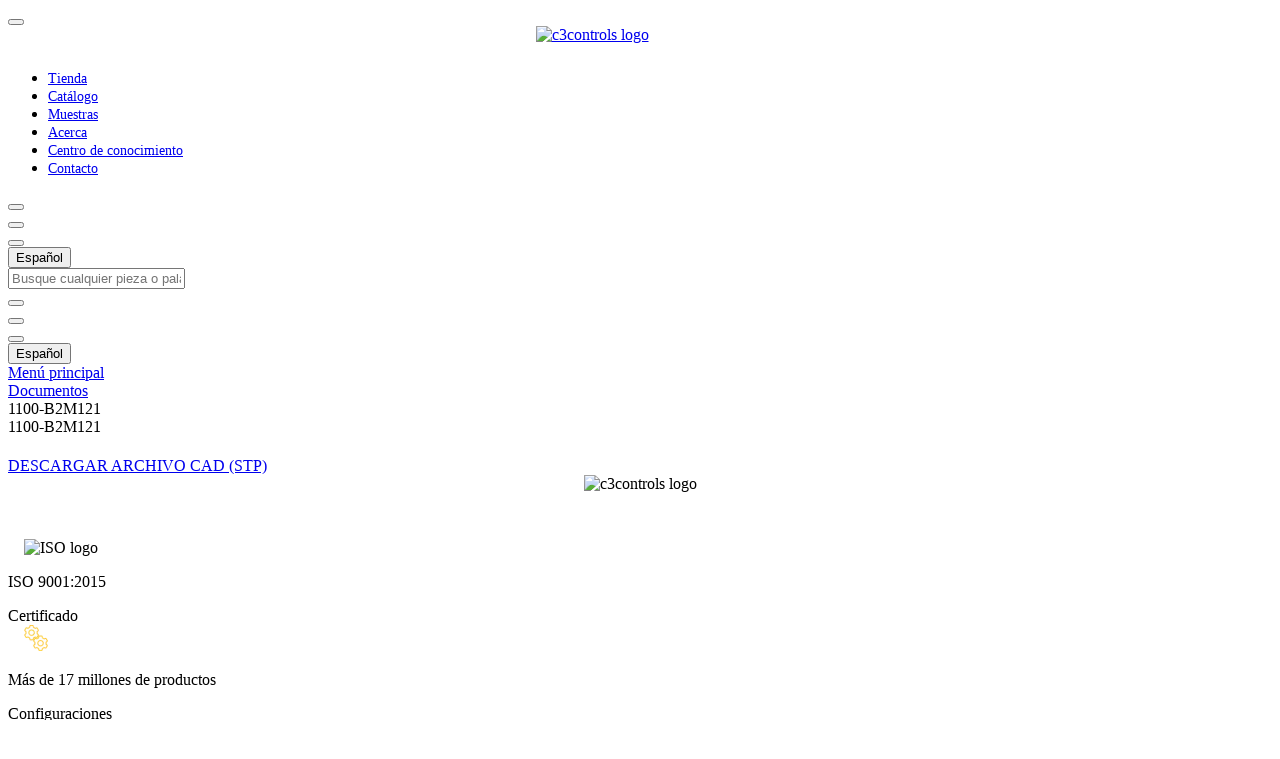

--- FILE ---
content_type: text/html;charset=utf-8
request_url: https://www.c3controls.com/es/documento/bus-bar-1100-b2m121/
body_size: 228278
content:
<!DOCTYPE html><html><head><meta charset="utf-8"><meta name="viewport" content="width=device-width, initial-scale=1"><style id="nuxt-ui-colors">@layer base {
  :root {
  --ui-color-primary-50: var(--color-green-50, oklch(0.982 0.018 155.826));
  --ui-color-primary-100: var(--color-green-100, oklch(0.962 0.044 156.743));
  --ui-color-primary-200: var(--color-green-200, oklch(0.925 0.084 155.995));
  --ui-color-primary-300: var(--color-green-300, oklch(0.871 0.15 154.449));
  --ui-color-primary-400: var(--color-green-400, oklch(0.792 0.209 151.711));
  --ui-color-primary-500: var(--color-green-500, oklch(0.723 0.219 149.579));
  --ui-color-primary-600: var(--color-green-600, oklch(0.627 0.194 149.214));
  --ui-color-primary-700: var(--color-green-700, oklch(0.527 0.154 150.069));
  --ui-color-primary-800: var(--color-green-800, oklch(0.448 0.119 151.328));
  --ui-color-primary-900: var(--color-green-900, oklch(0.393 0.095 152.535));
  --ui-color-primary-950: var(--color-green-950, oklch(0.266 0.065 152.934));
  --ui-color-error-50: var(--color-red-50, oklch(0.971 0.013 17.38));
  --ui-color-error-100: var(--color-red-100, oklch(0.936 0.032 17.717));
  --ui-color-error-200: var(--color-red-200, oklch(0.885 0.062 18.334));
  --ui-color-error-300: var(--color-red-300, oklch(0.808 0.114 19.571));
  --ui-color-error-400: var(--color-red-400, oklch(0.704 0.191 22.216));
  --ui-color-error-500: var(--color-red-500, oklch(0.637 0.237 25.331));
  --ui-color-error-600: var(--color-red-600, oklch(0.577 0.245 27.325));
  --ui-color-error-700: var(--color-red-700, oklch(0.505 0.213 27.518));
  --ui-color-error-800: var(--color-red-800, oklch(0.444 0.177 26.899));
  --ui-color-error-900: var(--color-red-900, oklch(0.396 0.141 25.723));
  --ui-color-error-950: var(--color-red-950, oklch(0.258 0.092 26.042));
  --ui-color-warning-50: var(--color-yellow-50, oklch(0.987 0.026 102.212));
  --ui-color-warning-100: var(--color-yellow-100, oklch(0.973 0.071 103.193));
  --ui-color-warning-200: var(--color-yellow-200, oklch(0.945 0.129 101.54));
  --ui-color-warning-300: var(--color-yellow-300, oklch(0.905 0.182 98.111));
  --ui-color-warning-400: var(--color-yellow-400, oklch(0.852 0.199 91.936));
  --ui-color-warning-500: var(--color-yellow-500, oklch(0.795 0.184 86.047));
  --ui-color-warning-600: var(--color-yellow-600, oklch(0.681 0.162 75.834));
  --ui-color-warning-700: var(--color-yellow-700, oklch(0.554 0.135 66.442));
  --ui-color-warning-800: var(--color-yellow-800, oklch(0.476 0.114 61.907));
  --ui-color-warning-900: var(--color-yellow-900, oklch(0.421 0.095 57.708));
  --ui-color-warning-950: var(--color-yellow-950, oklch(0.286 0.066 53.813));
  --ui-color-info-50: var(--color-blue-50, oklch(0.97 0.014 254.604));
  --ui-color-info-100: var(--color-blue-100, oklch(0.932 0.032 255.585));
  --ui-color-info-200: var(--color-blue-200, oklch(0.882 0.059 254.128));
  --ui-color-info-300: var(--color-blue-300, oklch(0.809 0.105 251.813));
  --ui-color-info-400: var(--color-blue-400, oklch(0.707 0.165 254.624));
  --ui-color-info-500: var(--color-blue-500, oklch(0.623 0.214 259.815));
  --ui-color-info-600: var(--color-blue-600, oklch(0.546 0.245 262.881));
  --ui-color-info-700: var(--color-blue-700, oklch(0.488 0.243 264.376));
  --ui-color-info-800: var(--color-blue-800, oklch(0.424 0.199 265.638));
  --ui-color-info-900: var(--color-blue-900, oklch(0.379 0.146 265.522));
  --ui-color-info-950: var(--color-blue-950, oklch(0.282 0.091 267.935));
  --ui-color-success-50: var(--color-green-50, oklch(0.982 0.018 155.826));
  --ui-color-success-100: var(--color-green-100, oklch(0.962 0.044 156.743));
  --ui-color-success-200: var(--color-green-200, oklch(0.925 0.084 155.995));
  --ui-color-success-300: var(--color-green-300, oklch(0.871 0.15 154.449));
  --ui-color-success-400: var(--color-green-400, oklch(0.792 0.209 151.711));
  --ui-color-success-500: var(--color-green-500, oklch(0.723 0.219 149.579));
  --ui-color-success-600: var(--color-green-600, oklch(0.627 0.194 149.214));
  --ui-color-success-700: var(--color-green-700, oklch(0.527 0.154 150.069));
  --ui-color-success-800: var(--color-green-800, oklch(0.448 0.119 151.328));
  --ui-color-success-900: var(--color-green-900, oklch(0.393 0.095 152.535));
  --ui-color-success-950: var(--color-green-950, oklch(0.266 0.065 152.934));
  --ui-color-secondary-50: var(--color-blue-50, oklch(0.97 0.014 254.604));
  --ui-color-secondary-100: var(--color-blue-100, oklch(0.932 0.032 255.585));
  --ui-color-secondary-200: var(--color-blue-200, oklch(0.882 0.059 254.128));
  --ui-color-secondary-300: var(--color-blue-300, oklch(0.809 0.105 251.813));
  --ui-color-secondary-400: var(--color-blue-400, oklch(0.707 0.165 254.624));
  --ui-color-secondary-500: var(--color-blue-500, oklch(0.623 0.214 259.815));
  --ui-color-secondary-600: var(--color-blue-600, oklch(0.546 0.245 262.881));
  --ui-color-secondary-700: var(--color-blue-700, oklch(0.488 0.243 264.376));
  --ui-color-secondary-800: var(--color-blue-800, oklch(0.424 0.199 265.638));
  --ui-color-secondary-900: var(--color-blue-900, oklch(0.379 0.146 265.522));
  --ui-color-secondary-950: var(--color-blue-950, oklch(0.282 0.091 267.935));
  --ui-color-neutral-50: var(--color-slate-50, oklch(0.984 0.003 247.858));
  --ui-color-neutral-100: var(--color-slate-100, oklch(0.968 0.007 247.896));
  --ui-color-neutral-200: var(--color-slate-200, oklch(0.929 0.013 255.508));
  --ui-color-neutral-300: var(--color-slate-300, oklch(0.869 0.022 252.894));
  --ui-color-neutral-400: var(--color-slate-400, oklch(0.704 0.04 256.788));
  --ui-color-neutral-500: var(--color-slate-500, oklch(0.554 0.046 257.417));
  --ui-color-neutral-600: var(--color-slate-600, oklch(0.446 0.043 257.281));
  --ui-color-neutral-700: var(--color-slate-700, oklch(0.372 0.044 257.287));
  --ui-color-neutral-800: var(--color-slate-800, oklch(0.279 0.041 260.031));
  --ui-color-neutral-900: var(--color-slate-900, oklch(0.208 0.042 265.755));
  --ui-color-neutral-950: var(--color-slate-950, oklch(0.129 0.042 264.695));
  }
  :root, .light {
  --ui-primary: var(--ui-color-primary-500);
  --ui-error: var(--ui-color-error-500);
  --ui-warning: var(--ui-color-warning-500);
  --ui-info: var(--ui-color-info-500);
  --ui-success: var(--ui-color-success-500);
  --ui-secondary: var(--ui-color-secondary-500);
  }
  .dark {
  --ui-primary: var(--ui-color-primary-400);
  --ui-error: var(--ui-color-error-400);
  --ui-warning: var(--ui-color-warning-400);
  --ui-info: var(--ui-color-info-400);
  --ui-success: var(--ui-color-success-400);
  --ui-secondary: var(--ui-color-secondary-400);
  }
}</style><script type="importmap">{"imports":{"#entry":"/_nuxt/CGq06SF8.js"}}</script><title>Barra colectora 1100 B2M121 para conexiones multiterminal - c3controls</title><style>.image-wrapper[data-v-aadf7f61]{margin:0 16px}.image-wrapper.left[data-v-aadf7f61]{float:left}.image-wrapper.right[data-v-aadf7f61]{float:right}.image-wrapper.center[data-v-aadf7f61]{display:flex;justify-content:center;margin:auto;width:100%}</style><style>[data-v-583827af] a{font-size:14px!important}</style><style>.override-no-margin .mb-4{margin-bottom:unset!important}</style><style>@keyframes spin-slow{0%{transform:rotate(0)}to{transform:rotate(1turn)}}.animate-spin-slow{animation:spin-slow 3s linear infinite}</style><link rel="stylesheet" href="/_nuxt/entry.b4ti5RKn.css" crossorigin><link rel="stylesheet" href="/_nuxt/default.C7i7Iqy2.css" crossorigin><link rel="stylesheet" href="/_nuxt/index.3youNhsf.css" crossorigin><link rel="stylesheet" href="/_nuxt/verifyReCaptcha.C0Uror76.css" crossorigin><link rel="stylesheet" href="/_nuxt/dol-staters-helper.dLUNvYhb.css" crossorigin><link rel="stylesheet" href="/_nuxt/EmbedSanityBlock.S0jwbUPd.css" crossorigin><link rel="stylesheet" href="/_nuxt/index.DaRNyMFg.css" crossorigin><style>@layer components {:where(.i-fa6-brands\:cc-amex){display:inline-block;width:1.13em;height:1em;background-color:currentColor;-webkit-mask-image:var(--svg);mask-image:var(--svg);-webkit-mask-repeat:no-repeat;mask-repeat:no-repeat;-webkit-mask-size:100% 100%;mask-size:100% 100%;--svg:url("data:image/svg+xml,%3Csvg xmlns='http://www.w3.org/2000/svg' viewBox='0 0 576 512' width='576' height='512'%3E%3Cpath fill='black' d='M0 432c0 26.5 21.5 48 48 48h480c26.5 0 48-21.5 48-48v-1.1h-61.7l-31.9-35.1l-31.9 35.1H246.8V267.1H181l81.7-184.7h78.6l28.1 63.2V82.4h97.2l16.9 47.6l17-47.6H576V80c0-26.5-21.5-48-48-48H48C21.5 32 0 53.5 0 80zm440.4-21.7l42.2-46.3l42 46.3H576l-68-72.1l68-72.1h-50.6l-42 46.7l-41.5-46.7h-51.4l67.5 72.5l-67.4 71.6v-33.1h-83v-22.2h80.9v-32.3h-80.9v-22.4h83v-33.1h-122v143.2zm96.3-72l39.3 41.9v-83.3zm-36.3-92l36.9-100.6v100.6H576V103h-60.2l-32.2 89.3l-31.9-89.3h-61.2v143.1L327.3 103h-51.2l-62.4 143.3h43l11.9-28.7h65.9l12 28.7h82.7V146L466 246.3zM282 185.4l19.5-46.9l19.4 46.9z'/%3E%3C/svg%3E")}:where(.i-fa6-brands\:cc-mastercard){display:inline-block;width:1.13em;height:1em;background-color:currentColor;-webkit-mask-image:var(--svg);mask-image:var(--svg);-webkit-mask-repeat:no-repeat;mask-repeat:no-repeat;-webkit-mask-size:100% 100%;mask-size:100% 100%;--svg:url("data:image/svg+xml,%3Csvg xmlns='http://www.w3.org/2000/svg' viewBox='0 0 576 512' width='576' height='512'%3E%3Cpath fill='black' d='M482.9 410.3c0 6.8-4.6 11.7-11.2 11.7c-6.8 0-11.2-5.2-11.2-11.7s4.4-11.7 11.2-11.7c6.6 0 11.2 5.2 11.2 11.7m-310.8-11.7c-7.1 0-11.2 5.2-11.2 11.7S165 422 172.1 422c6.5 0 10.9-4.9 10.9-11.7c-.1-6.5-4.4-11.7-10.9-11.7m117.5-.3c-5.4 0-8.7 3.5-9.5 8.7h19.1c-.9-5.7-4.4-8.7-9.6-8.7m107.8.3c-6.8 0-10.9 5.2-10.9 11.7s4.1 11.7 10.9 11.7s11.2-4.9 11.2-11.7c0-6.5-4.4-11.7-11.2-11.7m105.9 26.1c0 .3.3.5.3 1.1c0 .3-.3.5-.3 1.1c-.3.3-.3.5-.5.8c-.3.3-.5.5-1.1.5c-.3.3-.5.3-1.1.3c-.3 0-.5 0-1.1-.3c-.3 0-.5-.3-.8-.5c-.3-.3-.5-.5-.5-.8c-.3-.5-.3-.8-.3-1.1c0-.5 0-.8.3-1.1c0-.5.3-.8.5-1.1c.3-.3.5-.3.8-.5c.5-.3.8-.3 1.1-.3c.5 0 .8 0 1.1.3c.5.3.8.3 1.1.5s.2.6.5 1.1m-2.2 1.4c.5 0 .5-.3.8-.3c.3-.3.3-.5.3-.8s0-.5-.3-.8c-.3 0-.5-.3-1.1-.3h-1.6v3.5h.8V426h.3l1.1 1.4h.8zM576 81v352c0 26.5-21.5 48-48 48H48c-26.5 0-48-21.5-48-48V81c0-26.5 21.5-48 48-48h480c26.5 0 48 21.5 48 48M64 220.6c0 76.5 62.1 138.5 138.5 138.5c27.2 0 53.9-8.2 76.5-23.1c-72.9-59.3-72.4-171.2 0-230.5c-22.6-15-49.3-23.1-76.5-23.1c-76.4-.1-138.5 62-138.5 138.2m224 108.8c70.5-55 70.2-162.2 0-217.5c-70.2 55.3-70.5 162.6 0 217.5m-142.3 76.3c0-8.7-5.7-14.4-14.7-14.7c-4.6 0-9.5 1.4-12.8 6.5c-2.4-4.1-6.5-6.5-12.2-6.5c-3.8 0-7.6 1.4-10.6 5.4V392h-8.2v36.7h8.2c0-18.9-2.5-30.2 9-30.2c10.2 0 8.2 10.2 8.2 30.2h7.9c0-18.3-2.5-30.2 9-30.2c10.2 0 8.2 10 8.2 30.2h8.2v-23zm44.9-13.7h-7.9v4.4c-2.7-3.3-6.5-5.4-11.7-5.4c-10.3 0-18.2 8.2-18.2 19.3c0 11.2 7.9 19.3 18.2 19.3c5.2 0 9-1.9 11.7-5.4v4.6h7.9zm40.5 25.6c0-15-22.9-8.2-22.9-15.2c0-5.7 11.9-4.8 18.5-1.1l3.3-6.5c-9.4-6.1-30.2-6-30.2 8.2c0 14.3 22.9 8.3 22.9 15c0 6.3-13.5 5.8-20.7.8l-3.5 6.3c11.2 7.6 32.6 6 32.6-7.5m35.4 9.3l-2.2-6.8c-3.8 2.1-12.2 4.4-12.2-4.1v-16.6h13.1V392h-13.1v-11.2h-8.2V392h-7.6v7.3h7.6V416c0 17.6 17.3 14.4 22.6 10.9m13.3-13.4h27.5c0-16.2-7.4-22.6-17.4-22.6c-10.6 0-18.2 7.9-18.2 19.3c0 20.5 22.6 23.9 33.8 14.2l-3.8-6c-7.8 6.4-19.6 5.8-21.9-4.9m59.1-21.5c-4.6-2-11.6-1.8-15.2 4.4V392h-8.2v36.7h8.2V408c0-11.6 9.5-10.1 12.8-8.4zm10.6 18.3c0-11.4 11.6-15.1 20.7-8.4l3.8-6.5c-11.6-9.1-32.7-4.1-32.7 15c0 19.8 22.4 23.8 32.7 15l-3.8-6.5c-9.2 6.5-20.7 2.6-20.7-8.6m66.7-18.3H408v4.4c-8.3-11-29.9-4.8-29.9 13.9c0 19.2 22.4 24.7 29.9 13.9v4.6h8.2zm33.7 0c-2.4-1.2-11-2.9-15.2 4.4V392h-7.9v36.7h7.9V408c0-11 9-10.3 12.8-8.4zm40.3-14.9h-7.9v19.3c-8.2-10.9-29.9-5.1-29.9 13.9c0 19.4 22.5 24.6 29.9 13.9v4.6h7.9zm7.6-75.1v4.6h.8V302h1.9v-.8h-4.6v.8zm6.6 123.8c0-.5 0-1.1-.3-1.6c-.3-.3-.5-.8-.8-1.1s-.8-.5-1.1-.8c-.5 0-1.1-.3-1.6-.3c-.3 0-.8.3-1.4.3c-.5.3-.8.5-1.1.8c-.5.3-.8.8-.8 1.1c-.3.5-.3 1.1-.3 1.6c0 .3 0 .8.3 1.4c0 .3.3.8.8 1.1c.3.3.5.5 1.1.8c.5.3 1.1.3 1.4.3c.5 0 1.1 0 1.6-.3c.3-.3.8-.5 1.1-.8s.5-.8.8-1.1c.3-.6.3-1.1.3-1.4m3.2-124.7h-1.4l-1.6 3.5l-1.6-3.5h-1.4v5.4h.8v-4.1l1.6 3.5h1.1l1.4-3.5v4.1h1.1zm4.4-80.5c0-76.2-62.1-138.3-138.5-138.3c-27.2 0-53.9 8.2-76.5 23.1c72.1 59.3 73.2 171.5 0 230.5c22.6 15 49.5 23.1 76.5 23.1c76.4.1 138.5-61.9 138.5-138.4'/%3E%3C/svg%3E")}:where(.i-fa6-brands\:cc-visa){display:inline-block;width:1.13em;height:1em;background-color:currentColor;-webkit-mask-image:var(--svg);mask-image:var(--svg);-webkit-mask-repeat:no-repeat;mask-repeat:no-repeat;-webkit-mask-size:100% 100%;mask-size:100% 100%;--svg:url("data:image/svg+xml,%3Csvg xmlns='http://www.w3.org/2000/svg' viewBox='0 0 576 512' width='576' height='512'%3E%3Cpath fill='black' d='M470.1 231.3s7.6 37.2 9.3 45H446c3.3-8.9 16-43.5 16-43.5c-.2.3 3.3-9.1 5.3-14.9zM576 80v352c0 26.5-21.5 48-48 48H48c-26.5 0-48-21.5-48-48V80c0-26.5 21.5-48 48-48h480c26.5 0 48 21.5 48 48M152.5 331.2L215.7 176h-42.5l-39.3 106l-4.3-21.5l-14-71.4c-2.3-9.9-9.4-12.7-18.2-13.1H32.7l-.7 3.1c15.8 4 29.9 9.8 42.2 17.1l35.8 135zm94.4.2L272.1 176h-40.2l-25.1 155.4zm139.9-50.8c.2-17.7-10.6-31.2-33.7-42.3c-14.1-7.1-22.7-11.9-22.7-19.2c.2-6.6 7.3-13.4 23.1-13.4c13.1-.3 22.7 2.8 29.9 5.9l3.6 1.7l5.5-33.6c-7.9-3.1-20.5-6.6-36-6.6c-39.7 0-67.6 21.2-67.8 51.4c-.3 22.3 20 34.7 35.2 42.2c15.5 7.6 20.8 12.6 20.8 19.3c-.2 10.4-12.6 15.2-24.1 15.2c-16 0-24.6-2.5-37.7-8.3l-5.3-2.5l-5.6 34.9c9.4 4.3 26.8 8.1 44.8 8.3c42.2.1 69.7-20.8 70-53M528 331.4L495.6 176h-31.1c-9.6 0-16.9 2.8-21 12.9l-59.7 142.5H426s6.9-19.2 8.4-23.3H486c1.2 5.5 4.8 23.3 4.8 23.3z'/%3E%3C/svg%3E")}:where(.i-fa6-brands\:facebook-f){display:inline-block;width:0.63em;height:1em;background-color:currentColor;-webkit-mask-image:var(--svg);mask-image:var(--svg);-webkit-mask-repeat:no-repeat;mask-repeat:no-repeat;-webkit-mask-size:100% 100%;mask-size:100% 100%;--svg:url("data:image/svg+xml,%3Csvg xmlns='http://www.w3.org/2000/svg' viewBox='0 0 320 512' width='320' height='512'%3E%3Cpath fill='black' d='M80 299.3V512h116V299.3h86.5l18-97.8H196v-34.6c0-51.7 20.3-71.5 72.7-71.5c16.3 0 29.4.4 37 1.2V7.9C291.4 4 256.4 0 236.2 0C129.3 0 80 50.5 80 159.4v42.1H14v97.8z'/%3E%3C/svg%3E")}:where(.i-fa6-brands\:instagram){display:inline-block;width:0.88em;height:1em;background-color:currentColor;-webkit-mask-image:var(--svg);mask-image:var(--svg);-webkit-mask-repeat:no-repeat;mask-repeat:no-repeat;-webkit-mask-size:100% 100%;mask-size:100% 100%;--svg:url("data:image/svg+xml,%3Csvg xmlns='http://www.w3.org/2000/svg' viewBox='0 0 448 512' width='448' height='512'%3E%3Cpath fill='black' d='M224.1 141c-63.6 0-114.9 51.3-114.9 114.9s51.3 114.9 114.9 114.9S339 319.5 339 255.9S287.7 141 224.1 141m0 189.6c-41.1 0-74.7-33.5-74.7-74.7s33.5-74.7 74.7-74.7s74.7 33.5 74.7 74.7s-33.6 74.7-74.7 74.7m146.4-194.3c0 14.9-12 26.8-26.8 26.8c-14.9 0-26.8-12-26.8-26.8s12-26.8 26.8-26.8s26.8 12 26.8 26.8m76.1 27.2c-1.7-35.9-9.9-67.7-36.2-93.9c-26.2-26.2-58-34.4-93.9-36.2c-37-2.1-147.9-2.1-184.9 0c-35.8 1.7-67.6 9.9-93.9 36.1s-34.4 58-36.2 93.9c-2.1 37-2.1 147.9 0 184.9c1.7 35.9 9.9 67.7 36.2 93.9s58 34.4 93.9 36.2c37 2.1 147.9 2.1 184.9 0c35.9-1.7 67.7-9.9 93.9-36.2c26.2-26.2 34.4-58 36.2-93.9c2.1-37 2.1-147.8 0-184.8M398.8 388c-7.8 19.6-22.9 34.7-42.6 42.6c-29.5 11.7-99.5 9-132.1 9s-102.7 2.6-132.1-9c-19.6-7.8-34.7-22.9-42.6-42.6c-11.7-29.5-9-99.5-9-132.1s-2.6-102.7 9-132.1c7.8-19.6 22.9-34.7 42.6-42.6c29.5-11.7 99.5-9 132.1-9s102.7-2.6 132.1 9c19.6 7.8 34.7 22.9 42.6 42.6c11.7 29.5 9 99.5 9 132.1s2.7 102.7-9 132.1'/%3E%3C/svg%3E")}:where(.i-fa6-brands\:linkedin-in){display:inline-block;width:0.88em;height:1em;background-color:currentColor;-webkit-mask-image:var(--svg);mask-image:var(--svg);-webkit-mask-repeat:no-repeat;mask-repeat:no-repeat;-webkit-mask-size:100% 100%;mask-size:100% 100%;--svg:url("data:image/svg+xml,%3Csvg xmlns='http://www.w3.org/2000/svg' viewBox='0 0 448 512' width='448' height='512'%3E%3Cpath fill='black' d='M100.28 448H7.4V148.9h92.88zM53.79 108.1C24.09 108.1 0 83.5 0 53.8a53.79 53.79 0 0 1 107.58 0c0 29.7-24.1 54.3-53.79 54.3M447.9 448h-92.68V302.4c0-34.7-.7-79.2-48.29-79.2c-48.29 0-55.69 37.7-55.69 76.7V448h-92.78V148.9h89.08v40.8h1.3c12.4-23.5 42.69-48.3 87.88-48.3c94 0 111.28 61.9 111.28 142.3V448z'/%3E%3C/svg%3E")}:where(.i-fa6-brands\:x-twitter){display:inline-block;width:1em;height:1em;background-color:currentColor;-webkit-mask-image:var(--svg);mask-image:var(--svg);-webkit-mask-repeat:no-repeat;mask-repeat:no-repeat;-webkit-mask-size:100% 100%;mask-size:100% 100%;--svg:url("data:image/svg+xml,%3Csvg xmlns='http://www.w3.org/2000/svg' viewBox='0 0 512 512' width='512' height='512'%3E%3Cpath fill='black' d='M389.2 48h70.6L305.6 224.2L487 464H345L233.7 318.6L106.5 464H35.8l164.9-188.5L26.8 48h145.6l100.5 132.9zm-24.8 373.8h39.1L151.1 88h-42z'/%3E%3C/svg%3E")}:where(.i-fa6-brands\:youtube){display:inline-block;width:1.13em;height:1em;background-color:currentColor;-webkit-mask-image:var(--svg);mask-image:var(--svg);-webkit-mask-repeat:no-repeat;mask-repeat:no-repeat;-webkit-mask-size:100% 100%;mask-size:100% 100%;--svg:url("data:image/svg+xml,%3Csvg xmlns='http://www.w3.org/2000/svg' viewBox='0 0 576 512' width='576' height='512'%3E%3Cpath fill='black' d='M549.655 124.083c-6.281-23.65-24.787-42.276-48.284-48.597C458.781 64 288 64 288 64S117.22 64 74.629 75.486c-23.497 6.322-42.003 24.947-48.284 48.597c-11.412 42.867-11.412 132.305-11.412 132.305s0 89.438 11.412 132.305c6.281 23.65 24.787 41.5 48.284 47.821C117.22 448 288 448 288 448s170.78 0 213.371-11.486c23.497-6.321 42.003-24.171 48.284-47.821c11.412-42.867 11.412-132.305 11.412-132.305s0-89.438-11.412-132.305m-317.51 213.508V175.185l142.739 81.205z'/%3E%3C/svg%3E")}:where(.i-fa6-solid\:location-dot){display:inline-block;width:0.75em;height:1em;background-color:currentColor;-webkit-mask-image:var(--svg);mask-image:var(--svg);-webkit-mask-repeat:no-repeat;mask-repeat:no-repeat;-webkit-mask-size:100% 100%;mask-size:100% 100%;--svg:url("data:image/svg+xml,%3Csvg xmlns='http://www.w3.org/2000/svg' viewBox='0 0 384 512' width='384' height='512'%3E%3Cpath fill='black' d='M215.7 499.2C267 435 384 279.4 384 192C384 86 298 0 192 0S0 86 0 192c0 87.4 117 243 168.3 307.2c12.3 15.3 35.1 15.3 47.4 0M192 128a64 64 0 1 1 0 128a64 64 0 1 1 0-128'/%3E%3C/svg%3E")}:where(.i-fa6-solid\:phone){display:inline-block;width:1em;height:1em;background-color:currentColor;-webkit-mask-image:var(--svg);mask-image:var(--svg);-webkit-mask-repeat:no-repeat;mask-repeat:no-repeat;-webkit-mask-size:100% 100%;mask-size:100% 100%;--svg:url("data:image/svg+xml,%3Csvg xmlns='http://www.w3.org/2000/svg' viewBox='0 0 512 512' width='512' height='512'%3E%3Cpath fill='black' d='M164.9 24.6c-7.7-18.6-28-28.5-47.4-23.2l-88 24C12.1 30.2 0 46 0 64c0 247.4 200.6 448 448 448c18 0 33.8-12.1 38.6-29.5l24-88c5.3-19.4-4.6-39.7-23.2-47.4l-96-40c-16.3-6.8-35.2-2.1-46.3 11.6L304.7 368c-70.4-33.3-127.4-90.3-160.7-160.7l49.3-40.3c13.7-11.2 18.4-30 11.6-46.3l-40-96z'/%3E%3C/svg%3E")}:where(.i-lucide\:align-justify){display:inline-block;width:1em;height:1em;background-color:currentColor;-webkit-mask-image:var(--svg);mask-image:var(--svg);-webkit-mask-repeat:no-repeat;mask-repeat:no-repeat;-webkit-mask-size:100% 100%;mask-size:100% 100%;--svg:url("data:image/svg+xml,%3Csvg xmlns='http://www.w3.org/2000/svg' viewBox='0 0 24 24' width='24' height='24'%3E%3Cpath fill='none' stroke='black' stroke-linecap='round' stroke-linejoin='round' stroke-width='2' d='M3 12h18M3 18h18M3 6h18'/%3E%3C/svg%3E")}:where(.i-lucide\:chevron-down){display:inline-block;width:1em;height:1em;background-color:currentColor;-webkit-mask-image:var(--svg);mask-image:var(--svg);-webkit-mask-repeat:no-repeat;mask-repeat:no-repeat;-webkit-mask-size:100% 100%;mask-size:100% 100%;--svg:url("data:image/svg+xml,%3Csvg xmlns='http://www.w3.org/2000/svg' viewBox='0 0 24 24' width='24' height='24'%3E%3Cpath fill='none' stroke='black' stroke-linecap='round' stroke-linejoin='round' stroke-width='2' d='m6 9l6 6l6-6'/%3E%3C/svg%3E")}:where(.i-lucide\:chevron-right){display:inline-block;width:1em;height:1em;background-color:currentColor;-webkit-mask-image:var(--svg);mask-image:var(--svg);-webkit-mask-repeat:no-repeat;mask-repeat:no-repeat;-webkit-mask-size:100% 100%;mask-size:100% 100%;--svg:url("data:image/svg+xml,%3Csvg xmlns='http://www.w3.org/2000/svg' viewBox='0 0 24 24' width='24' height='24'%3E%3Cpath fill='none' stroke='black' stroke-linecap='round' stroke-linejoin='round' stroke-width='2' d='m9 18l6-6l-6-6'/%3E%3C/svg%3E")}:where(.i-lucide\:mail){display:inline-block;width:1em;height:1em;background-color:currentColor;-webkit-mask-image:var(--svg);mask-image:var(--svg);-webkit-mask-repeat:no-repeat;mask-repeat:no-repeat;-webkit-mask-size:100% 100%;mask-size:100% 100%;--svg:url("data:image/svg+xml,%3Csvg xmlns='http://www.w3.org/2000/svg' viewBox='0 0 24 24' width='24' height='24'%3E%3Cg fill='none' stroke='black' stroke-linecap='round' stroke-linejoin='round' stroke-width='2'%3E%3Crect width='20' height='16' x='2' y='4' rx='2'/%3E%3Cpath d='m22 7l-8.97 5.7a1.94 1.94 0 0 1-2.06 0L2 7'/%3E%3C/g%3E%3C/svg%3E")}:where(.i-lucide\:search){display:inline-block;width:1em;height:1em;background-color:currentColor;-webkit-mask-image:var(--svg);mask-image:var(--svg);-webkit-mask-repeat:no-repeat;mask-repeat:no-repeat;-webkit-mask-size:100% 100%;mask-size:100% 100%;--svg:url("data:image/svg+xml,%3Csvg xmlns='http://www.w3.org/2000/svg' viewBox='0 0 24 24' width='24' height='24'%3E%3Cg fill='none' stroke='black' stroke-linecap='round' stroke-linejoin='round' stroke-width='2'%3E%3Ccircle cx='11' cy='11' r='8'/%3E%3Cpath d='m21 21l-4.3-4.3'/%3E%3C/g%3E%3C/svg%3E")}:where(.i-lucide\:shopping-cart){display:inline-block;width:1em;height:1em;background-color:currentColor;-webkit-mask-image:var(--svg);mask-image:var(--svg);-webkit-mask-repeat:no-repeat;mask-repeat:no-repeat;-webkit-mask-size:100% 100%;mask-size:100% 100%;--svg:url("data:image/svg+xml,%3Csvg xmlns='http://www.w3.org/2000/svg' viewBox='0 0 24 24' width='24' height='24'%3E%3Cg fill='none' stroke='black' stroke-linecap='round' stroke-linejoin='round' stroke-width='2'%3E%3Ccircle cx='8' cy='21' r='1'/%3E%3Ccircle cx='19' cy='21' r='1'/%3E%3Cpath d='M2.05 2.05h2l2.66 12.42a2 2 0 0 0 2 1.58h9.78a2 2 0 0 0 1.95-1.57l1.65-7.43H5.12'/%3E%3C/g%3E%3C/svg%3E")}:where(.i-lucide\:square-menu){display:inline-block;width:1em;height:1em;background-color:currentColor;-webkit-mask-image:var(--svg);mask-image:var(--svg);-webkit-mask-repeat:no-repeat;mask-repeat:no-repeat;-webkit-mask-size:100% 100%;mask-size:100% 100%;--svg:url("data:image/svg+xml,%3Csvg xmlns='http://www.w3.org/2000/svg' viewBox='0 0 24 24' width='24' height='24'%3E%3Cg fill='none' stroke='black' stroke-linecap='round' stroke-linejoin='round' stroke-width='2'%3E%3Crect width='18' height='18' x='3' y='3' rx='2'/%3E%3Cpath d='M7 8h10M7 12h10M7 16h10'/%3E%3C/g%3E%3C/svg%3E")}:where(.i-lucide\:star){display:inline-block;width:1em;height:1em;background-color:currentColor;-webkit-mask-image:var(--svg);mask-image:var(--svg);-webkit-mask-repeat:no-repeat;mask-repeat:no-repeat;-webkit-mask-size:100% 100%;mask-size:100% 100%;--svg:url("data:image/svg+xml,%3Csvg xmlns='http://www.w3.org/2000/svg' viewBox='0 0 24 24' width='24' height='24'%3E%3Cpath fill='none' stroke='black' stroke-linecap='round' stroke-linejoin='round' stroke-width='2' d='M11.525 2.295a.53.53 0 0 1 .95 0l2.31 4.679a2.12 2.12 0 0 0 1.595 1.16l5.166.756a.53.53 0 0 1 .294.904l-3.736 3.638a2.12 2.12 0 0 0-.611 1.878l.882 5.14a.53.53 0 0 1-.771.56l-4.618-2.428a2.12 2.12 0 0 0-1.973 0L6.396 21.01a.53.53 0 0 1-.77-.56l.881-5.139a2.12 2.12 0 0 0-.611-1.879L2.16 9.795a.53.53 0 0 1 .294-.906l5.165-.755a2.12 2.12 0 0 0 1.597-1.16z'/%3E%3C/svg%3E")}:where(.i-lucide\:user-round){display:inline-block;width:1em;height:1em;background-color:currentColor;-webkit-mask-image:var(--svg);mask-image:var(--svg);-webkit-mask-repeat:no-repeat;mask-repeat:no-repeat;-webkit-mask-size:100% 100%;mask-size:100% 100%;--svg:url("data:image/svg+xml,%3Csvg xmlns='http://www.w3.org/2000/svg' viewBox='0 0 24 24' width='24' height='24'%3E%3Cg fill='none' stroke='black' stroke-linecap='round' stroke-linejoin='round' stroke-width='2'%3E%3Ccircle cx='12' cy='8' r='5'/%3E%3Cpath d='M20 21a8 8 0 0 0-16 0'/%3E%3C/g%3E%3C/svg%3E")}}</style><link rel="modulepreload" as="script" crossorigin href="/_nuxt/CGq06SF8.js"><link rel="modulepreload" as="script" crossorigin href="/_nuxt/CMydo9d1.js"><link rel="modulepreload" as="script" crossorigin href="/_nuxt/BMHhWXtP.js"><link rel="modulepreload" as="script" crossorigin href="/_nuxt/CX349fzc.js"><link rel="modulepreload" as="script" crossorigin href="/_nuxt/F1cezhI0.js"><link rel="modulepreload" as="script" crossorigin href="/_nuxt/B4SDGfO9.js"><link rel="modulepreload" as="script" crossorigin href="/_nuxt/CM9mJt04.js"><link rel="modulepreload" as="script" crossorigin href="/_nuxt/DV7IUohB.js"><link rel="modulepreload" as="script" crossorigin href="/_nuxt/BaShqRBk.js"><link rel="modulepreload" as="script" crossorigin href="/_nuxt/Cvj4-fsY.js"><link rel="modulepreload" as="script" crossorigin href="/_nuxt/BCV1CeEL.js"><link rel="modulepreload" as="script" crossorigin href="/_nuxt/CvY83Lo3.js"><link rel="modulepreload" as="script" crossorigin href="/_nuxt/CGeSau9d.js"><link rel="modulepreload" as="script" crossorigin href="/_nuxt/Dr5uaK8q.js"><link rel="modulepreload" as="script" crossorigin href="/_nuxt/CIBr6yKP.js"><link rel="modulepreload" as="script" crossorigin href="/_nuxt/Dh1ho3FN.js"><link rel="preload" as="fetch" fetchpriority="low" crossorigin="anonymous" href="/_nuxt/builds/meta/ae6fab29-9197-4110-a1d2-a354f67de03d.json"><link rel="prefetch" as="script" crossorigin href="/_nuxt/D5ZNKfvD.js"><link rel="prefetch" as="script" crossorigin href="/_nuxt/DlUTJ9yb.js"><link rel="prefetch" as="script" crossorigin href="/_nuxt/CkKwFehn.js"><link rel="prefetch" as="script" crossorigin href="/_nuxt/DBlpYJFy.js"><link rel="prefetch" as="script" crossorigin href="/_nuxt/BNlbeqTv.js"><link rel="prefetch" as="script" crossorigin href="/_nuxt/CiYIREH8.js"><link rel="prefetch" as="script" crossorigin href="/_nuxt/Jx0cy7tt.js"><link rel="prefetch" as="script" crossorigin href="/_nuxt/yJCSarEH.js"><link rel="prefetch" as="script" crossorigin href="/_nuxt/Rf9ysXGx.js"><link rel="prefetch" as="script" crossorigin href="/_nuxt/Ch96hP4O.js"><link rel="prefetch" as="script" crossorigin href="/_nuxt/CCgglNG7.js"><link rel="prefetch" as="script" crossorigin href="/_nuxt/4DT_n-8X.js"><link rel="prefetch" as="script" crossorigin href="/_nuxt/COKaxxC7.js"><meta name="description" content="Descargue las especificaciones de la barra colectora B2M121 de la serie 1100. Diseñada para simplificar el cableado de control mediante la consolidación de conexiones para una distribución segura y eficiente de la energía y la señal en sistemas de paneles."><meta hid="title" name="title" content="c3controls"><meta property="og:title" content="Barra colectora 1100 B2M121 para conexiones multiterminal"><meta property="og:description" content="Descargue las especificaciones de la barra colectora B2M121 de la serie 1100. Diseñada para simplificar el cableado de control mediante la consolidación de conexiones para una distribución segura y eficiente de la energía y la señal en sistemas de paneles."><meta name="robots" content="index, follow, max-image-preview:large, max-snippet:-1, max-video-preview:-1"><meta property="og:image" content="c3controls-icon.jpg"><link id="i18n-alt-en" rel="alternate" hreflang="en" href="https://www.c3controls.com/resource/bus-bar-1100-b2m121"><link id="i18n-alt-es" rel="alternate" hreflang="es" href="https://www.c3controls.com/es/documento/bus-bar-1100-b2m121"><link rel="canonical" href="https://www.c3controls.com/es/documento/bus-bar-1100-b2m121/"><link rel="alternate" id="i18n-xd" href="https://www.c3controls.com/es/documento/bus-bar-1100-b2m121/"><script type="application/ld+json" data-hid="ld-json-schema">{"@context":"https://schema.org","@graph":[{"@id":"https://www.c3controls.com/#organization/site","@context":"https://schema.org","@type":"Organization","url":"https://www.c3controls.com/","name":"c3controls","description":"We design and manufacture standard industrial control products that meet global industry specifications for quality &amp; performance. All products carry a limited lifetime warrany and guaranteed same-day shipping on orders.","foundingDate":"1976","founder":{"@type":"Person","name":"Glenn Taylor"},"address":{"@type":"PostalAddress","addressCountry":"United States","addressLocality":"Beaver","addressRegion":"PA","postalCode":"15009","streetAddress":"664 State Street"},"contactPoint":[{"@type":"ContactPoint","telephone":"+1-724-775-7926","contactType":"customer service","areaServed":"Worldwide","availableLanguage":["English","Spanish"]}],"logo":{"@context":"https://schema.org","@type":"ImageObject","url":"https://img.c3controls.com/c3controls-logo.jpg","width":1641,"height":196},"sameAs":["https://www.facebook.com/c3controls/","https://www.linkedin.com/company/c3controls/","https://twitter.com/c3controls","https://www.youtube.com/user/c3controls/","https://www.instagram.com/c3controlsinc/"]},{"@id":"https://www.c3controls.com/article/ted-wodoslawsky-director-commercial-marketing/#person","@context":"https://schema.org","@type":"Person","name":"Ted Wodowslawsky"},{"@id":"https://www.c3controls.com/#website/site","@context":"https://schema.org","@type":"WebSite","url":"https://www.c3controls.com/","name":"c3controls.com","description":"We design and manufacture standard industrial control products that meet global industry specifications for quality &amp; performance. All products carry a limited lifetime warrany and guaranteed same-day shipping on orders.","headline":"c3controls &ndash; Global Leader in Industrial Control Devices","inLanguage":"es_SV","copyrightYear":2026,"dateCreated":"2016-12-01T17:59:27+00:00","publisher":{"@id":"https://www.c3controls.com/#organization/site"},"thumbnailUrl":"https://img.c3controls.com/c3controls-logo.jpg","potentialAction":{"@type":"SearchAction","target":"https://www.c3controls.com/search?q={search_term_string}","query-input":"required name=search_term_string"}},{"@id":"https://www.c3controls.com/documento/bus-bar-1100-b2m121#webpage","@context":"https://schema.org","@type":"WebPage","name":"1100-B2M121","headline":"1100-B2M121","description":"Descargue las especificaciones de la barra colectora B2M121 de la serie 1100. Diseñada para simplificar el cableado de control mediante la consolidación de conexiones para una distribución segura y eficiente de la energía y la señal en sistemas de paneles.","publisher":{"@id":"https://www.c3controls.com/#organization/site"},"mainEntityOfPage":"/documento/bus-bar-1100-b2m121","url":"/documento/bus-bar-1100-b2m121","inLanguage":"es_SV","copyrightYear":"2025","dateCreated":"2025-07-01T00:00:00+00:00","image":"https://img.c3controls.com/logos/c3controls-icon","isPartOf":{"@id":"https://www.c3controls.com/#website/site"}}]}</script><script type="module" src="/_nuxt/CGq06SF8.js" crossorigin></script><meta name="sentry-trace" content="fc932241b7e18805c57c671c0af124f0-95c31172499abfd8-1"/>
<meta name="baggage" content="sentry-environment=production,sentry-release=781257021b8d013c5d3dec567bee3c59f8bee5fc,sentry-public_key=68c858ead29d50d1eb333d0644c9472d,sentry-trace_id=fc932241b7e18805c57c671c0af124f0,sentry-org_id=4509677289078784,sentry-transaction=GET%20%2Fresource%2F%3Aslug(.*)*,sentry-sampled=true,sentry-sample_rand=0.6429949305428762,sentry-sample_rate=1"/></head><body><!--teleport start anchor--><!--teleport anchor--><div id="__nuxt" class="isolate"><!--[--><!--[--><!--[--><!--[--><!--[--><div><div class="sticky top-0 z-50 bg-[var(--ui-bg)] border-b border-[var(--ui-border)]"><div class="max-w-[var(--ui-container)] mx-auto lg:flex justify-between py-2 lg:px-4 px-2"><div class="flex items-center justify-between mb-2 lg:mb-0"><div class="flex"><div class="lg:hidden"><!--[--><!--[--><!--[--><!--[--><button type="button" aria-haspopup="dialog" aria-expanded="false" data-state="closed" class="rounded-md font-medium inline-flex items-center disabled:cursor-not-allowed aria-disabled:cursor-not-allowed disabled:opacity-75 aria-disabled:opacity-75 transition-colors text-base gap-2 text-default hover:bg-elevated active:bg-elevated focus:outline-none focus-visible:bg-elevated hover:disabled:bg-transparent dark:hover:disabled:bg-transparent hover:aria-disabled:bg-transparent dark:hover:aria-disabled:bg-transparent p-2 visible lg:hidden"><!--[--><!--[--><span class="iconify i-lucide:align-justify shrink-0 size-6" aria-hidden="true" style=""></span><!--]--><!--[--><!----><!--]--><!--[--><!----><!--]--><!--]--></button><!--]--><!--]--><!--v-if--><!--]--><!--]--></div><div><!--[--><div><a href="/es" class=""><div class="image-wrapper  center  max-w-[var(--mobileMaxWidth)] lg:max-w-[var(--desktopMaxWidth)]" style="--desktopMaxWidth:undefined;--mobileMaxWidth:undefined;" data-v-aadf7f61><img onerror="this.setAttribute(&#39;data-error&#39;, 1)" width="209" height="27" alt="c3controls logo" loading="eager" data-nuxt-img srcset="https://img.c3controls.com/c3controls-logo-t.png?h=27&amp;fit=fill,https://img.c3controls.com/c3controls-logo-t.png?h=10&amp;fit=fill 0.4x, https://img.c3controls.com/c3controls-logo-t.png?h=13&amp;fit=fill 0.5x, https://img.c3controls.com/c3controls-logo-t.png?h=40&amp;fit=fill 1.5x, https://img.c3controls.com/c3controls-logo-t.png?h=54&amp;fit=fill 2x, https://img.c3controls.com/c3controls-logo-t.png?h=67&amp;fit=fill 2.5x, https://img.c3controls.com/c3controls-logo-t.png?h=81&amp;fit=fill 3x" fetchpriority="high" class="rounded-md rounded-md" src="https://img.c3controls.com/c3controls-logo-t.png?h=27&amp;fit=fill" data-v-aadf7f61></div></a></div><!--]--></div></div><div class="ml-4 hidden lg:block"><!--[--><div class="flex items-center" data-v-583827af><!--[--><!----><!----><nav data-collapsed="false" class="relative flex gap-1.5 [&amp;&gt;div]:min-w-0 items-center justify-between" aria-label="Main" data-orientation="horizontal" dir="ltr" data-reka-navigation-menu><!--[--><!--[--><!--]--><!--[--><!--[--><div style="position:relative;"><ul class="isolate min-w-0 flex items-center" data-orientation="horizontal"><!--[--><!--[--><li data-menu-item index="0" class="min-w-0 py-2"><!--[--><!--[--><a href="/es/productos" data-reka-collection-item class="group relative w-full flex items-center gap-1.5 font-medium text-sm before:absolute before:z-[-1] before:rounded-md focus:outline-none focus-visible:outline-none dark:focus-visible:outline-none focus-visible:before:ring-inset focus-visible:before:ring-2 focus-visible:before:ring-primary px-2.5 py-1.5 before:inset-x-px before:inset-y-0 text-muted after:absolute after:-bottom-2 after:inset-x-2.5 after:block after:h-px after:rounded-full after:transition-colors hover:text-highlighted transition-colors data-[state=open]:text-highlighted"><!--[--><!--[--><!--[--><!----><!--]--><span class="truncate"><!--[--><!--[--><!--[--><span data-state="closed" data-grace-area-trigger class="text-secondary" data-v-583827af>Tienda</span><!----><!--v-if--><!--]--><!--]--><!--]--><!----></span><!----><!--]--><!--]--></a><!----><!--]--><!----><!--]--></li><li data-menu-item index="1" class="min-w-0 py-2"><!--[--><!--[--><a href="/es/catálogo" data-reka-collection-item class="group relative w-full flex items-center gap-1.5 font-medium text-sm before:absolute before:z-[-1] before:rounded-md focus:outline-none focus-visible:outline-none dark:focus-visible:outline-none focus-visible:before:ring-inset focus-visible:before:ring-2 focus-visible:before:ring-primary px-2.5 py-1.5 before:inset-x-px before:inset-y-0 text-muted after:absolute after:-bottom-2 after:inset-x-2.5 after:block after:h-px after:rounded-full after:transition-colors hover:text-highlighted transition-colors data-[state=open]:text-highlighted"><!--[--><!--[--><!--[--><!----><!--]--><span class="truncate"><!--[-->Catálogo<!--]--><!----></span><!----><!--]--><!--]--></a><!----><!--]--><!----><!--]--></li><li data-menu-item index="2" class="min-w-0 py-2"><!--[--><!--[--><a href="/es/muestras" data-reka-collection-item class="group relative w-full flex items-center gap-1.5 font-medium text-sm before:absolute before:z-[-1] before:rounded-md focus:outline-none focus-visible:outline-none dark:focus-visible:outline-none focus-visible:before:ring-inset focus-visible:before:ring-2 focus-visible:before:ring-primary px-2.5 py-1.5 before:inset-x-px before:inset-y-0 text-muted after:absolute after:-bottom-2 after:inset-x-2.5 after:block after:h-px after:rounded-full after:transition-colors hover:text-highlighted transition-colors data-[state=open]:text-highlighted"><!--[--><!--[--><!--[--><!----><!--]--><span class="truncate"><!--[-->Muestras<!--]--><!----></span><!----><!--]--><!--]--></a><!----><!--]--><!----><!--]--></li><li data-menu-item index="3" class="min-w-0 py-2"><!--[--><!--[--><!--[--><a href="/es/acerca" data-reka-collection-item id data-state="closed" data-navigation-menu-trigger aria-expanded="false" aria-controls class="group relative w-full flex items-center gap-1.5 font-medium text-sm before:absolute before:z-[-1] before:rounded-md focus:outline-none focus-visible:outline-none dark:focus-visible:outline-none focus-visible:before:ring-inset focus-visible:before:ring-2 focus-visible:before:ring-primary px-2.5 py-1.5 before:inset-x-px before:inset-y-0 text-muted after:absolute after:-bottom-2 after:inset-x-2.5 after:block after:h-px after:rounded-full after:transition-colors hover:text-highlighted transition-colors data-[state=open]:text-highlighted"><!--[--><!--[--><!--[--><!----><!--]--><span class="truncate"><!--[-->Acerca<!--]--><!----></span><span as="span" class="group ms-auto inline-flex gap-1.5 items-center"><!--[--><!----><span class="iconify i-lucide:chevron-down size-5 transform shrink-0 group-data-[state=open]:rotate-180 transition-transform duration-200" aria-hidden="true" style=""></span><!--]--></span><!--]--><!--]--></a><!--v-if--><!--]--><!--teleport start--><!----><!--teleport end--><!--]--><!----><!--]--></li><li data-menu-item index="4" class="min-w-0 py-2"><!--[--><!--[--><a href="/es/sitio-blog" data-reka-collection-item class="group relative w-full flex items-center gap-1.5 font-medium text-sm before:absolute before:z-[-1] before:rounded-md focus:outline-none focus-visible:outline-none dark:focus-visible:outline-none focus-visible:before:ring-inset focus-visible:before:ring-2 focus-visible:before:ring-primary px-2.5 py-1.5 before:inset-x-px before:inset-y-0 text-muted after:absolute after:-bottom-2 after:inset-x-2.5 after:block after:h-px after:rounded-full after:transition-colors hover:text-highlighted transition-colors data-[state=open]:text-highlighted"><!--[--><!--[--><!--[--><!----><!--]--><span class="truncate"><!--[-->Centro de conocimiento<!--]--><!----></span><!----><!--]--><!--]--></a><!----><!--]--><!----><!--]--></li><li data-menu-item index="5" class="min-w-0 py-2"><!--[--><!--[--><a href="/es/contacto" data-reka-collection-item class="group relative w-full flex items-center gap-1.5 font-medium text-sm before:absolute before:z-[-1] before:rounded-md focus:outline-none focus-visible:outline-none dark:focus-visible:outline-none focus-visible:before:ring-inset focus-visible:before:ring-2 focus-visible:before:ring-primary px-2.5 py-1.5 before:inset-x-px before:inset-y-0 text-muted after:absolute after:-bottom-2 after:inset-x-2.5 after:block after:h-px after:rounded-full after:transition-colors hover:text-highlighted transition-colors data-[state=open]:text-highlighted"><!--[--><!--[--><!--[--><!----><!--]--><span class="truncate"><!--[-->Contacto<!--]--><!----></span><!----><!--]--><!--]--></a><!----><!--]--><!----><!--]--></li><!--]--><!--]--></ul></div><!----><!--]--><!--]--><!--[--><!--]--><div class="absolute top-full left-0 flex w-full justify-center"><!----><!----></div><!--]--></nav><!--]--></div><!--]--></div><div class="block lg:hidden"><!--[--><div class="flex items-center"><div class="flex"><!--[--><!--[--><!--[--><div id="reka-popover-trigger-v-0-0-2" type="button" aria-haspopup="dialog" aria-expanded="false" aria-controls data-state="closed" class="relative inline-block"><!--[--><!--[--><button type="button" class="rounded-md font-medium items-center disabled:cursor-not-allowed aria-disabled:cursor-not-allowed disabled:opacity-75 aria-disabled:opacity-75 transition-colors text-xs gap-1.5 ring ring-inset ring-primary/50 text-primary hover:bg-primary/10 active:bg-primary/10 disabled:bg-transparent aria-disabled:bg-transparent dark:disabled:bg-transparent dark:aria-disabled:bg-transparent focus:outline-none focus-visible:ring-2 focus-visible:ring-primary p-1.5 mr-2 hidden sm:grid"><!--[--><!--[--><!----><!--]--><!--[--><!----><!--]--><!--[--><span class="iconify i-lucide:square-menu shrink-0 size-4" aria-hidden="true" style=""></span><!--]--><!--]--></button><!--]--><!--]--><div class="inline-flex items-center justify-center shrink-0 absolute mr-2 top-0 right-0 -translate-x-1/2 translate-y-1/2"><!--[--><!--]--><!----></div></div><!----><!--v-if--><!--]--><!--]--><!--[--><!----><!--v-if--><!--]--><!--]--><!--[--><!--[--><!--[--><!--[--><!--[--><button type="button" data-state="closed" data-grace-area-trigger class="font-medium inline-flex items-center disabled:cursor-not-allowed aria-disabled:cursor-not-allowed disabled:opacity-75 aria-disabled:opacity-75 transition-colors text-xs gap-1.5 text-primary hover:bg-primary/10 active:bg-primary/10 focus:outline-none focus-visible:bg-primary/10 disabled:bg-transparent aria-disabled:bg-transparent dark:disabled:bg-transparent dark:aria-disabled:bg-transparent p-1.5 rounded-full cursor-pointer"><!--[--><!--[--><span class="iconify i-lucide:mail shrink-0 size-4" aria-hidden="true" style=""></span><!--]--><!--[--><!----><!--]--><!--[--><!----><!--]--><!--]--></button><!--]--><!--]--><!--v-if--><!--]--><!--]--><div class="animate-[fade-out_200ms_ease-in]"><!--[--><!----><!--v-if--><!--]--></div><!--]--><!--[--><!--[--><!--[--><!--[--><!--[--><button type="button" id="reka-dropdown-menu-trigger-v-0-0-4" aria-haspopup="menu" aria-expanded="false" data-state="closed" class="font-medium items-center disabled:cursor-not-allowed aria-disabled:cursor-not-allowed disabled:opacity-75 aria-disabled:opacity-75 transition-colors text-xs gap-1.5 text-primary hover:bg-primary/10 active:bg-primary/10 focus:outline-none disabled:bg-transparent aria-disabled:bg-transparent dark:disabled:bg-transparent dark:aria-disabled:bg-transparent p-1.5 rounded-full cursor-pointer focus-visible:bg-transparent hidden sm:grid"><!--[--><!--[--><span class="iconify i-lucide:user-round shrink-0 size-4" aria-hidden="true" style=""></span><!--]--><!--[--><!----><!--]--><!--[--><!----><!--]--><!--]--></button><!--]--><!--]--><!--[--><!----><!--v-if--><!--]--><!--]--><!--]--><!--]--><!--[--><!--[--><div data-state="closed" data-grace-area-trigger class="relative inline-block"><!--[--><a href="/es/cart" class="font-medium inline-flex items-center disabled:cursor-not-allowed aria-disabled:cursor-not-allowed disabled:opacity-75 aria-disabled:opacity-75 transition-colors text-xs gap-1.5 text-primary hover:bg-primary/10 active:bg-primary/10 focus:outline-none focus-visible:bg-primary/10 disabled:bg-transparent aria-disabled:bg-transparent dark:disabled:bg-transparent dark:aria-disabled:bg-transparent p-1.5 rounded-full cursor-pointer"><!--[--><!--[--><span class="iconify i-lucide:shopping-cart shrink-0 size-4" aria-hidden="true" style=""></span><!--]--><!--[--><!----><!--]--><!--[--><!----><!--]--><!--]--></a><!--]--></div><!--v-if--><!--]--><!--]--></div><div><div class="ml-4"><!--[--><!--[--><button class="relative group rounded-md inline-flex items-center focus:outline-none disabled:cursor-not-allowed disabled:opacity-75 transition-colors px-2 py-1 text-xs gap-1 text-highlighted bg-default ring ring-inset ring-accented focus:ring-2 focus:ring-inset focus:ring-primary pe-7" role="combobox" type="button" aria-controls="reka-select-content-v-0-0-6" aria-expanded="false" aria-required="false" aria-autocomplete="none" dir="ltr" data-state="closed"><!--[--><!----><!--[--><!--[--><!--[--><span class="truncate pointer-events-none">Español</span><!--]--><!--]--><!--]--><span class="absolute inset-y-0 end-0 flex items-center pe-2"><!--[--><span class="iconify i-lucide:chevron-down shrink-0 text-dimmed size-4" aria-hidden="true" style=""></span><!--]--></span><!--]--></button><!--v-if--><!--]--><select aria-hidden="true" tabindex="-1" style="position:absolute;border:0;width:1px;height:1px;padding:0;margin:-1px;overflow:hidden;clip:rect(0, 0, 0, 0);clip-path:inset(50%);white-space:nowrap;word-wrap:normal;" value="es"><!--[--><!--]--></select><!--]--></div></div></div><!--]--></div></div><div class="lg:flex items-center"><div class="lg:mr-4"><!--[--><div class="relative w-full lg:w-80"><div class="relative inline-flex items-center w-full lg:w-80 text-sm"><input type="text" value placeholder="Busque cualquier pieza o palabra clave " class="w-full rounded-md border-0 appearance-none placeholder:text-dimmed focus:outline-none disabled:cursor-not-allowed disabled:opacity-75 transition-colors px-2.5 py-1.5 text-sm gap-1.5 text-highlighted bg-elevated ring ring-inset ring-accented focus-visible:ring-2 focus-visible:ring-inset focus-visible:ring-inverted ps-9" autocomplete="off" cl><!--[--><!--]--><span class="absolute inset-y-0 start-0 flex items-center ps-2.5"><!--[--><span class="iconify i-lucide:search shrink-0 text-dimmed size-5" aria-hidden="true" style=""></span><!--]--></span><!----></div><!----></div><!--]--></div><div class="hidden lg:block"><!--[--><div class="flex items-center"><div class="flex"><!--[--><!--[--><!--[--><div id="reka-popover-trigger-v-0-0-7" type="button" aria-haspopup="dialog" aria-expanded="false" aria-controls data-state="closed" class="relative inline-block"><!--[--><!--[--><button type="button" class="rounded-md font-medium items-center disabled:cursor-not-allowed aria-disabled:cursor-not-allowed disabled:opacity-75 aria-disabled:opacity-75 transition-colors text-xs gap-1.5 ring ring-inset ring-primary/50 text-primary hover:bg-primary/10 active:bg-primary/10 disabled:bg-transparent aria-disabled:bg-transparent dark:disabled:bg-transparent dark:aria-disabled:bg-transparent focus:outline-none focus-visible:ring-2 focus-visible:ring-primary p-1.5 mr-2 hidden sm:grid"><!--[--><!--[--><!----><!--]--><!--[--><!----><!--]--><!--[--><span class="iconify i-lucide:square-menu shrink-0 size-4" aria-hidden="true" style=""></span><!--]--><!--]--></button><!--]--><!--]--><div class="inline-flex items-center justify-center shrink-0 absolute mr-2 top-0 right-0 -translate-x-1/2 translate-y-1/2"><!--[--><!--]--><!----></div></div><!----><!--v-if--><!--]--><!--]--><!--[--><!----><!--v-if--><!--]--><!--]--><!--[--><!--[--><!--[--><!--[--><!--[--><button type="button" data-state="closed" data-grace-area-trigger class="font-medium inline-flex items-center disabled:cursor-not-allowed aria-disabled:cursor-not-allowed disabled:opacity-75 aria-disabled:opacity-75 transition-colors text-xs gap-1.5 text-primary hover:bg-primary/10 active:bg-primary/10 focus:outline-none focus-visible:bg-primary/10 disabled:bg-transparent aria-disabled:bg-transparent dark:disabled:bg-transparent dark:aria-disabled:bg-transparent p-1.5 rounded-full cursor-pointer"><!--[--><!--[--><span class="iconify i-lucide:mail shrink-0 size-4" aria-hidden="true" style=""></span><!--]--><!--[--><!----><!--]--><!--[--><!----><!--]--><!--]--></button><!--]--><!--]--><!--v-if--><!--]--><!--]--><div class="animate-[fade-out_200ms_ease-in]"><!--[--><!----><!--v-if--><!--]--></div><!--]--><!--[--><!--[--><!--[--><!--[--><!--[--><button type="button" id="reka-dropdown-menu-trigger-v-0-0-9" aria-haspopup="menu" aria-expanded="false" data-state="closed" class="font-medium items-center disabled:cursor-not-allowed aria-disabled:cursor-not-allowed disabled:opacity-75 aria-disabled:opacity-75 transition-colors text-xs gap-1.5 text-primary hover:bg-primary/10 active:bg-primary/10 focus:outline-none disabled:bg-transparent aria-disabled:bg-transparent dark:disabled:bg-transparent dark:aria-disabled:bg-transparent p-1.5 rounded-full cursor-pointer focus-visible:bg-transparent hidden sm:grid"><!--[--><!--[--><span class="iconify i-lucide:user-round shrink-0 size-4" aria-hidden="true" style=""></span><!--]--><!--[--><!----><!--]--><!--[--><!----><!--]--><!--]--></button><!--]--><!--]--><!--[--><!----><!--v-if--><!--]--><!--]--><!--]--><!--]--><!--[--><!--[--><div data-state="closed" data-grace-area-trigger class="relative inline-block"><!--[--><a href="/es/cart" class="font-medium inline-flex items-center disabled:cursor-not-allowed aria-disabled:cursor-not-allowed disabled:opacity-75 aria-disabled:opacity-75 transition-colors text-xs gap-1.5 text-primary hover:bg-primary/10 active:bg-primary/10 focus:outline-none focus-visible:bg-primary/10 disabled:bg-transparent aria-disabled:bg-transparent dark:disabled:bg-transparent dark:aria-disabled:bg-transparent p-1.5 rounded-full cursor-pointer"><!--[--><!--[--><span class="iconify i-lucide:shopping-cart shrink-0 size-4" aria-hidden="true" style=""></span><!--]--><!--[--><!----><!--]--><!--[--><!----><!--]--><!--]--></a><!--]--></div><!--v-if--><!--]--><!--]--></div><div><div class="ml-4"><!--[--><!--[--><button class="relative group rounded-md inline-flex items-center focus:outline-none disabled:cursor-not-allowed disabled:opacity-75 transition-colors px-2 py-1 text-xs gap-1 text-highlighted bg-default ring ring-inset ring-accented focus:ring-2 focus:ring-inset focus:ring-primary pe-7" role="combobox" type="button" aria-controls="reka-select-content-v-0-0-11" aria-expanded="false" aria-required="false" aria-autocomplete="none" dir="ltr" data-state="closed"><!--[--><!----><!--[--><!--[--><!--[--><span class="truncate pointer-events-none">Español</span><!--]--><!--]--><!--]--><span class="absolute inset-y-0 end-0 flex items-center pe-2"><!--[--><span class="iconify i-lucide:chevron-down shrink-0 text-dimmed size-4" aria-hidden="true" style=""></span><!--]--></span><!--]--></button><!--v-if--><!--]--><select aria-hidden="true" tabindex="-1" style="position:absolute;border:0;width:1px;height:1px;padding:0;margin:-1px;overflow:hidden;clip:rect(0, 0, 0, 0);clip-path:inset(50%);white-space:nowrap;word-wrap:normal;" value="es"><!--[--><!--]--></select><!--]--></div></div></div><!--]--></div></div></div></div><div class=""><!--[--><div></div><div class="nuxt-loading-indicator" style="position:fixed;top:0;right:0;left:0;pointer-events:none;width:auto;height:3px;opacity:0;background:repeating-linear-gradient(to right,#00dc82 0%,#34cdfe 50%,#0047e1 100%);background-size:0% auto;transform:scaleX(0%);transform-origin:left;transition:transform 0.1s, height 0.4s, opacity 0.4s;z-index:999999;"></div><!--[--><div class="flex items-center py-2  text-xs lg:text-[14.5px] max-w-[var(--ui-container)] px-5 mx-auto"><div class="flex items-center text-primary"><a href="/es" class=""><span>Menú principal</span></a><span class="iconify i-lucide:chevron-right w-4 h-4 ml-1" aria-hidden="true" style=""></span><div class="capitalize flex items-center ml-1"><a href="/es/documentos/" class="">Documentos</a><span class="iconify i-lucide:chevron-right w-4 h-4 ml-1" aria-hidden="true" style=""></span></div></div><div class="ml-1">1100-B2M121</div></div><div class="max-w-[var(--ui-container)] mx-auto px-4"><div class="text-center"><div class="text-2xl lg:text-4xl font-normal leading-[1.5em]">1100-B2M121</div><div class="text-xs lg:text-base leading-[1.5em] font-thin"></div><div data-orientation="horizontal" role="separator" class="flex items-center align-center text-center w-full flex-row mt-3"><!--[--><!--[--><div class="w-full border-solid border-t border-primary"></div><!--[--><div class="font-medium text-default flex mx-3 whitespace-nowrap"><!--[--><span class="iconify i-lucide:star shrink-0 size-5 text-primary" aria-hidden="true" style=""></span><!--]--></div><div class="w-full border-solid border-t border-primary"></div><!--]--><!--]--><!--]--></div></div></div><h1></h1><div class="lg:grid lg:grid-cols-12 mb-4"><div style="display:none;">Left sideBar (rightnow dont work on this)</div><div class="col-span-12"><!----><!--[--><!--]--><div class="max-w-[var(--ui-container)] mx-auto"><div class="flex justify-center my-4"><!--[--><!--[--><a href="https://img.c3controls.com/raw/upload/cad/c3controls-3D-AutoCAD-drawing-Busbar-1100-B2M121.stp" rel="noopener noreferrer" target="_self" class="rounded-md font-medium inline-flex items-center disabled:cursor-not-allowed aria-disabled:cursor-not-allowed disabled:opacity-75 aria-disabled:opacity-75 transition-colors px-2.5 py-1.5 text-sm gap-1.5 text-inverted bg-primary hover:bg-primary/75 active:bg-primary/75 disabled:bg-primary aria-disabled:bg-primary focus-visible:outline-2 focus-visible:outline-offset-2 focus-visible:outline-primary"><!--[--><!--[--><!----><!--]--><!--[-->DESCARGAR ARCHIVO CAD <span> (STP)</span><!--]--><!--[--><!----><!--]--><!--]--></a><!--]--><!--]--></div><!----></div><!----></div><div style="display:none;" class="col-span-3"><div class="py-4 px-4"><!--[--><div><div class="py-1 px-2 rounded-md bg-primary text-white text-base lg:text-lg my-2"><span>Publicaciones Populares</span></div><!--[--><!--]--></div><div><div class="py-1 px-2 rounded-md bg-primary text-white text-base lg:text-lg my-2"><span>Publicaciones Recientes</span></div><!--[--><!--]--></div><!--]--><div><div class="py-1 px-2 rounded-md bg-primary text-white text-base lg:text-lg my-2"><span>Conéctate con nosotros Online</span></div><div class="mt-2 p-2"><div class="flex items-center"><!--[--><!--[--><a href="https://www.facebook.com/c3controls/" rel="noopener noreferrer" target="_blank" class="focus-visible:outline-primary hover:text-default transition-colors mr-1 text-primary"><!--[--><!--[--><span class="iconify i-fa6-brands:facebook-f mr-2" aria-hidden="true" style="font-size:24px;"></span><!--]--><!--]--></a><!--]--><!--[--><a href="https://www.linkedin.com/company/c3controls" rel="noopener noreferrer" target="_blank" class="focus-visible:outline-primary hover:text-default transition-colors mr-1 text-primary"><!--[--><!--[--><span class="iconify i-fa6-brands:linkedin-in mr-2" aria-hidden="true" style="font-size:24px;"></span><!--]--><!--]--></a><!--]--><!--[--><a href="https://twitter.com/c3controls" rel="noopener noreferrer" target="_blank" class="focus-visible:outline-primary hover:text-default transition-colors mr-1 text-primary"><!--[--><!--[--><span class="iconify i-fa6-brands:x-twitter mr-2" aria-hidden="true" style="font-size:24px;"></span><!--]--><!--]--></a><!--]--><!--[--><a href="https://www.youtube.com/user/c3controls/" rel="noopener noreferrer" target="_blank" class="focus-visible:outline-primary hover:text-default transition-colors mr-1 text-primary"><!--[--><!--[--><span class="iconify i-fa6-brands:youtube mr-2" aria-hidden="true" style="font-size:24px;"></span><!--]--><!--]--></a><!--]--><!--[--><a href="https://www.instagram.com/c3controlsinc/" rel="noopener noreferrer" target="_blank" class="focus-visible:outline-primary hover:text-default transition-colors mr-1 text-primary"><!--[--><!--[--><span class="iconify i-fa6-brands:instagram mr-2" aria-hidden="true" style="font-size:24px;"></span><!--]--><!--]--></a><!--]--><!--]--></div></div></div></div></div></div><!--]--><!--]--></div><!--[--><div class="bg-gradient-to-b from-[#0063a6] to-[#43a2e5] text-white"><div class="max-w-[var(--ui-container)] mx-auto xt-center lg:text-left py-2 px-2 lg:px-4"><div class="lg:flex-row gap-4 lg:gap-6 lg:pt-3"><!--[--><div class="grid grid-cols-3 lg:flex lg:flex-wrap text-[10px] sm:text-[14px] lg:text-base px-2"><div class="lg:w-1/6 flex-none gap-2 py-2 px-2 hidden lg:block lg:justify-center"><div class="image-wrapper  center  max-w-[var(--mobileMaxWidth)] lg:max-w-[var(--desktopMaxWidth)]" style="--desktopMaxWidth:undefined;--mobileMaxWidth:undefined;" data-v-aadf7f61><img onerror="this.setAttribute(&#39;data-error&#39;, 1)" height="64" alt="c3controls logo" loading="lazy" data-nuxt-img srcset="https://img.c3controls.com/c3controls_logo-white.png?h=64&amp;fit=fill,https://img.c3controls.com/c3controls_logo-white.png?h=25&amp;fit=fill 0.4x, https://img.c3controls.com/c3controls_logo-white.png?h=32&amp;fit=fill 0.5x, https://img.c3controls.com/c3controls_logo-white.png?h=96&amp;fit=fill 1.5x, https://img.c3controls.com/c3controls_logo-white.png?h=128&amp;fit=fill 2x, https://img.c3controls.com/c3controls_logo-white.png?h=160&amp;fit=fill 2.5x, https://img.c3controls.com/c3controls_logo-white.png?h=192&amp;fit=fill 3x" fetchpriority="low" class="py-4 py-4" src="https://img.c3controls.com/c3controls_logo-white.png?h=64&amp;fit=fill" data-v-aadf7f61></div></div><div class="flex items-center gap-2 pr-1 lg:w-1/6 lg:justify-center"><div class="image-wrapper  w-fit !m-0  max-w-[var(--mobileMaxWidth)] lg:max-w-[var(--desktopMaxWidth)]" style="--desktopMaxWidth:undefined;--mobileMaxWidth:undefined;" data-v-aadf7f61><img onerror="this.setAttribute(&#39;data-error&#39;, 1)" width="24" height="26" alt="ISO logo" loading="lazy" data-nuxt-img srcset="https://img.c3controls.com/ISO.png?h=26&amp;fit=fill,https://img.c3controls.com/ISO.png?h=10&amp;fit=fill 0.4x, https://img.c3controls.com/ISO.png?h=13&amp;fit=fill 0.5x, https://img.c3controls.com/ISO.png?h=39&amp;fit=fill 1.5x, https://img.c3controls.com/ISO.png?h=52&amp;fit=fill 2x, https://img.c3controls.com/ISO.png?h=65&amp;fit=fill 2.5x, https://img.c3controls.com/ISO.png?h=78&amp;fit=fill 3x" fetchpriority="low" class="" src="https://img.c3controls.com/ISO.png?h=26&amp;fit=fill" data-v-aadf7f61></div><span class="font-semibold uppercase"><span class="override-no-margin"><!--[--><p class="mb-4">ISO 9001:2015 </p><p class="mb-4">Certificado</p><!--]--></span></span></div><div class="flex items-center gap-2 pl-1 py-4 lg:w-1/6 lg:justify-center"><div class="image-wrapper  w-fit !m-0  max-w-[var(--mobileMaxWidth)] lg:max-w-[var(--desktopMaxWidth)]" style="--desktopMaxWidth:undefined;--mobileMaxWidth:undefined;" data-v-aadf7f61><img onerror="this.setAttribute(&#39;data-error&#39;, 1)" width="24" height="26" alt="Configurator logo" loading="lazy" data-nuxt-img srcset="https://img.c3controls.com/Configurator.png?h=26&amp;fit=fill,https://img.c3controls.com/Configurator.png?h=10&amp;fit=fill 0.4x, https://img.c3controls.com/Configurator.png?h=13&amp;fit=fill 0.5x, https://img.c3controls.com/Configurator.png?h=39&amp;fit=fill 1.5x, https://img.c3controls.com/Configurator.png?h=52&amp;fit=fill 2x, https://img.c3controls.com/Configurator.png?h=65&amp;fit=fill 2.5x, https://img.c3controls.com/Configurator.png?h=78&amp;fit=fill 3x" fetchpriority="low" class="" src="https://img.c3controls.com/Configurator.png?h=26&amp;fit=fill" data-v-aadf7f61></div><span class="font-semibold uppercase"><span class="override-no-margin"><!--[--><p class="mb-4">Más de 17 millones de productos </p><p class="mb-4">Configuraciones</p><!--]--></span></span></div><div class="flex items-center gap-2 pl-4 lg:w-1/6 lg:justify-center"><div class="image-wrapper  w-fit !m-0  max-w-[var(--mobileMaxWidth)] lg:max-w-[var(--desktopMaxWidth)]" style="--desktopMaxWidth:undefined;--mobileMaxWidth:undefined;" data-v-aadf7f61><img onerror="this.setAttribute(&#39;data-error&#39;, 1)" width="24" height="26" alt="Lifetime logo" loading="lazy" data-nuxt-img srcset="https://img.c3controls.com/Lifetime.png?h=26&amp;fit=fill,https://img.c3controls.com/Lifetime.png?h=10&amp;fit=fill 0.4x, https://img.c3controls.com/Lifetime.png?h=13&amp;fit=fill 0.5x, https://img.c3controls.com/Lifetime.png?h=39&amp;fit=fill 1.5x, https://img.c3controls.com/Lifetime.png?h=52&amp;fit=fill 2x, https://img.c3controls.com/Lifetime.png?h=65&amp;fit=fill 2.5x, https://img.c3controls.com/Lifetime.png?h=78&amp;fit=fill 3x" fetchpriority="low" class="" src="https://img.c3controls.com/Lifetime.png?h=26&amp;fit=fill" data-v-aadf7f61></div><span class="font-semibold uppercase"><span class="override-no-margin"><!--[--><p class="mb-4">Toda la vida</p><p class="mb-4">Garantía</p><!--]--></span></span></div><div class="flex items-center gap-2 pr-1 lg:w-1/6 lg:justify-center"><div class="image-wrapper  w-fit !m-0  max-w-[var(--mobileMaxWidth)] lg:max-w-[var(--desktopMaxWidth)]" style="--desktopMaxWidth:undefined;--mobileMaxWidth:undefined;" data-v-aadf7f61><img onerror="this.setAttribute(&#39;data-error&#39;, 1)" width="24" height="26" alt="Ship logo" loading="lazy" data-nuxt-img srcset="https://img.c3controls.com/Ship.png?h=26&amp;fit=fill,https://img.c3controls.com/Ship.png?h=10&amp;fit=fill 0.4x, https://img.c3controls.com/Ship.png?h=13&amp;fit=fill 0.5x, https://img.c3controls.com/Ship.png?h=39&amp;fit=fill 1.5x, https://img.c3controls.com/Ship.png?h=52&amp;fit=fill 2x, https://img.c3controls.com/Ship.png?h=65&amp;fit=fill 2.5x, https://img.c3controls.com/Ship.png?h=78&amp;fit=fill 3x" fetchpriority="low" class="" src="https://img.c3controls.com/Ship.png?h=26&amp;fit=fill" data-v-aadf7f61></div><span class="font-semibold uppercase"><span class="override-no-margin"><!--[--><p class="mb-4">Garantizado </p><p class="mb-4">Envíos en el mismo día</p><!--]--></span></span></div><div class="flex items-center gap-2 pl-2 lg:w-1/6 lg:justify-center"><div class="image-wrapper  w-fit !m-0  max-w-[var(--mobileMaxWidth)] lg:max-w-[var(--desktopMaxWidth)]" style="--desktopMaxWidth:undefined;--mobileMaxWidth:undefined;" data-v-aadf7f61><img onerror="this.setAttribute(&#39;data-error&#39;, 1)" width="24" height="26" alt="Pricing logo" loading="lazy" data-nuxt-img srcset="https://img.c3controls.com/Pricing.png?h=26&amp;fit=fill,https://img.c3controls.com/Pricing.png?h=10&amp;fit=fill 0.4x, https://img.c3controls.com/Pricing.png?h=13&amp;fit=fill 0.5x, https://img.c3controls.com/Pricing.png?h=39&amp;fit=fill 1.5x, https://img.c3controls.com/Pricing.png?h=52&amp;fit=fill 2x, https://img.c3controls.com/Pricing.png?h=65&amp;fit=fill 2.5x, https://img.c3controls.com/Pricing.png?h=78&amp;fit=fill 3x" fetchpriority="low" class="" src="https://img.c3controls.com/Pricing.png?h=26&amp;fit=fill" data-v-aadf7f61></div><span class="font-semibold uppercase"><span class="override-no-margin"><!--[--><p class="mb-4">Precios ventajosos </p><p class="mb-4">Ahorre hasta un 40%</p><!--]--></span></span></div></div><!--]--></div><div class="col-span-1"><!--[--><!--[--><div class="flex flex-col-reverse lg:flex-row"><div class="w-full lg:w-[20%] pt-8 lg:pt-16"><div class="pl-2 lg:hidden"><div class="image-wrapper  justify-start !m-0  max-w-[var(--mobileMaxWidth)] lg:max-w-[var(--desktopMaxWidth)]" style="--desktopMaxWidth:undefined;--mobileMaxWidth:undefined;" data-v-aadf7f61><img onerror="this.setAttribute(&#39;data-error&#39;, 1)" width="160" height="36" alt="c3controls logo" loading="lazy" data-nuxt-img srcset="https://img.c3controls.com/c3controls_logo-white.png?h=36&amp;fit=fill,https://img.c3controls.com/c3controls_logo-white.png?h=14&amp;fit=fill 0.4x, https://img.c3controls.com/c3controls_logo-white.png?h=18&amp;fit=fill 0.5x, https://img.c3controls.com/c3controls_logo-white.png?h=54&amp;fit=fill 1.5x, https://img.c3controls.com/c3controls_logo-white.png?h=72&amp;fit=fill 2x, https://img.c3controls.com/c3controls_logo-white.png?h=90&amp;fit=fill 2.5x, https://img.c3controls.com/c3controls_logo-white.png?h=108&amp;fit=fill 3x" fetchpriority="low" class="rounded-md rounded-md" src="https://img.c3controls.com/c3controls_logo-white.png?h=36&amp;fit=fill" data-v-aadf7f61></div></div><section class="grid grid-cols-2 lg:grid-cols-1 text-white pt-2 px-2"><div class="flex space-x-1 text-xs sm:text-[14px] lg:text-base"><span class="iconify i-fa6-solid:location-dot text-[#ffc430]" aria-hidden="true" style="font-size:20px;"></span><div><p class="font-semibold">c3controls Headquarters, USA</p><p>664 State Avenue<br>Beaver, PA 15009</p></div></div><div class="grid-cols-2 ml-3 lg:ml-0"><div class="flex space-x-1 lg:py-4 text-xs sm:text-[14px] lg:text-base"><span class="iconify i-fa6-solid:phone text-[#ffc430]" aria-hidden="true" style="font-size:20px;"></span><p><a href="tel:+17247757926">724-775-7926</a></p></div><div class="flex justify-start py-4"><a href="/es/contacto" class=""><!--[--><!--[--><button type="button" class="rounded-md font-medium inline-flex items-center disabled:cursor-not-allowed aria-disabled:cursor-not-allowed disabled:opacity-75 aria-disabled:opacity-75 transition-colors px-3 py-2 text-base gap-2 text-inverted bg-tertiary hover:bg-tertiary/75 active:bg-tertiary/75 disabled:bg-tertiary aria-disabled:bg-tertiary focus-visible:outline-2 focus-visible:outline-offset-2 focus-visible:outline-tertiary"><!--[--><!--[--><!----><!--]--><!--[--><span>Contáctenos</span><!--]--><!--[--><!----><!--]--><!--]--></button><!--]--><!--]--></a></div></div></section></div><div class="w-full lg:w-[50%] pt-6 lg:pt-4"><section class="text-white px-2"><div class="container mx-auto"><h2 class="text-[10px] sm:text-[14px] lg:text-base font-semibold uppercase mb-6 border-b border-[#ffc430] text-[#ffc430] pb-2"><span>Empresa / Servicios / Descargas</span></h2><div class="grid grid-cols-2 lg:grid-cols-2 gap-6"><ul class="space-y-2 text-xs sm:text-[14px] lg:text-base"><!--[--><li><a href="/es/acerca" class="">Acerca de c3</a></li><li><a href="https://www.c3controls.com/resource/iso-9001-2015-certified-quality-management-system" target="_blank" rel="noopener">ISO 9001:2015</a></li><li><a href="https://c3digitus.com/" target="_blank" rel="noopener">c3digitus - Marketing Digital</a></li><li><a href="https://c3compassion.org/" target="_blank" rel="noopener">c3compassion - Beneficienecia</a></li><li><a href="/es/muestras" class="">Solicite Muestras Gratis</a></li><!--]--></ul><ul class="space-y-2 text-xs sm:text-[14px] lg:text-base"><!--[--><li><a href="https://www.c3controls.com/resource/product-portfolio" target="_blank" rel="noopener">Descargue la cartera de productos</a></li><li><a href="/es/catálogo" class="">Descargue nuestro catálogo</a></li><li><a href="https://img.c3controls.com/c3controls-Series900-SPR-Soft-III.zip" target="_blank" rel="noopener">Software SPR-soft III serie 900 ( productos de la serie C)</a></li><li><a href="https://img.c3controls.com/c3controls-Series900-SPR-Soft-II.zip" target="_blank" rel="noopener">Software SPR - soft II serie 900 ( productos de la serie B)</a></li><!--]--></ul></div></div></section></div><div class="w-full lg:w-[30%] pt-4 lg:pt-4"><section class="text-white px-2"><div class="container mx-auto"><h2 class="text-[10px] sm:text-[14px] lg:text-base font-semibold uppercase mb-6 border-b border-[#ffc430] text-[#ffc430] pb-2"><span>Suscríbete a nuestro boletín</span></h2><form class="flex items-center bg-white rounded-md overflow-hidden"><input type="email" placeholder="Introduzca su dirección de correo electrónico" class="w-10 flex-1 p-2 text-[12px] lg:text-base text-gray-700 focus:outline-none"><button type="submit" class="bg-transparent mr-1 text-orange-500 hover:text-orange-600"><div class="image-wrapper  justify-start !m-0  max-w-[var(--mobileMaxWidth)] lg:max-w-[var(--desktopMaxWidth)]" style="--desktopMaxWidth:undefined;--mobileMaxWidth:undefined;" data-v-aadf7f61><img onerror="this.setAttribute(&#39;data-error&#39;, 1)" width="24" height="21" alt="Send logo" loading="lazy" data-nuxt-img srcset="https://img.c3controls.com/Send.png?h=21&amp;fit=fill,https://img.c3controls.com/Send.png?h=8&amp;fit=fill 0.4x, https://img.c3controls.com/Send.png?h=10&amp;fit=fill 0.5x, https://img.c3controls.com/Send.png?h=31&amp;fit=fill 1.5x, https://img.c3controls.com/Send.png?h=42&amp;fit=fill 2x, https://img.c3controls.com/Send.png?h=52&amp;fit=fill 2.5x, https://img.c3controls.com/Send.png?h=63&amp;fit=fill 3x" fetchpriority="low" class="rounded-md rounded-md" src="https://img.c3controls.com/Send.png?h=21&amp;fit=fill" data-v-aadf7f61></div></button></form></div></section></div></div><!----><!--]--><!--]--></div></div></div><div class="bg-[#43a2e5] bottom-0 left-0 w-full lg:block z-50"><!--[--><!--[--><div class="text-[8px] lg:text-base lg:hidden text-gray-200 p-2 border-t border-blue-300"><ul class="flex flex-wrap items-center before:content-[&#39;•&#39;] before:mx-2 justify-center"><!--[--><li class="inline-flex items-center after:content-[&#39;•&#39;] after:mx-2"><a href="https://www.c3controls.com/sitemap.xml" target="_blank" rel="noopener" class="hover:underline">Mapa del sitio</a></li><li class="inline-flex items-center after:content-[&#39;•&#39;] after:mx-2"><a href="/es/términos" class="hover:underline">Privacidad, Términos y Aviso Legal</a></li><li class="inline-flex items-center after:content-[&#39;•&#39;] after:mx-2"><a href="/es/términos#return-policy" class="hover:underline">Politica de Devoluciones</a></li><li class="inline-flex items-center after:content-[&#39;•&#39;] after:mx-2"><a href="/es/documento/politica-de-calidad" class="hover:underline">Calidad</a></li><li class="inline-flex items-center after:content-[&#39;•&#39;] after:mx-2"><a href="/es/shipping" class="hover:underline">Envío</a></li><li class="inline-flex items-center after:content-[&#39;•&#39;] after:mx-2"><a href="/es/warranty" class="hover:underline">Garantía</a></li><!--]--></ul></div><div class="max-w-[var(--ui-container)] mx-auto flex justify-between items-center py-2 lg:px-4 px-2 bg-[#43a2e5] lg:border-t border-blue-300 text-white"><div class="text-xs lg:text-base text-gray-200"><span>© 1976-2026</span><span> c3controls</span></div><div class="text-xs lg:text-base hidden lg:block text-gray-200"><ul class="flex flex-wrap items-center gap-x-2 lg:before:content-[&#39;•&#39;] lg:before:mx-4"><!--[--><li class="inline-flex items-center lg:after:content-[&#39;•&#39;] lg:after:mx-4"><a href="https://www.c3controls.com/sitemap.xml" target="_blank" rel="noopener" class="hover:underline">Mapa del sitio</a></li><li class="inline-flex items-center lg:after:content-[&#39;•&#39;] lg:after:mx-4"><a href="/es/términos" class="hover:underline">Privacidad, Términos y Aviso Legal</a></li><li class="inline-flex items-center lg:after:content-[&#39;•&#39;] lg:after:mx-4"><a href="/es/términos#return-policy" class="hover:underline">Politica de Devoluciones</a></li><li class="inline-flex items-center lg:after:content-[&#39;•&#39;] lg:after:mx-4"><a href="/es/documento/politica-de-calidad" class="hover:underline">Calidad</a></li><li class="inline-flex items-center lg:after:content-[&#39;•&#39;] lg:after:mx-4"><a href="/es/shipping" class="hover:underline">Envío</a></li><li class="inline-flex items-center lg:after:content-[&#39;•&#39;] lg:after:mx-4"><a href="/es/warranty" class="hover:underline">Garantía</a></li><!--]--></ul></div><div class="hidden"><a href="tel:+17247757926" class="no-underline text-white">(724) 775-7926</a></div><div class="text-xs"><div class="flex items-center"><!--[--><i external="true" class="mr-1 text-white"><span class="iconify i-fa6-brands:cc-visa mr-2" aria-hidden="true" style="font-size:16px;"></span></i><i external="true" class="mr-1 text-white"><span class="iconify i-fa6-brands:cc-mastercard mr-2" aria-hidden="true" style="font-size:16px;"></span></i><i external="true" class="mr-1 text-white"><span class="iconify i-fa6-brands:cc-amex mr-2" aria-hidden="true" style="font-size:16px;"></span></i><!--]--></div></div><div class="text-xs"><div class="flex items-center"><!--[--><!--[--><a href="https://www.facebook.com/c3controls/" rel="noopener noreferrer" target="_blank" class="focus-visible:outline-primary hover:text-default transition-colors mr-1 text-white"><!--[--><!--[--><span class="iconify i-fa6-brands:facebook-f mr-2" aria-hidden="true" style="font-size:16px;"></span><!--]--><!--]--></a><!--]--><!--[--><a href="https://www.linkedin.com/company/c3controls" rel="noopener noreferrer" target="_blank" class="focus-visible:outline-primary hover:text-default transition-colors mr-1 text-white"><!--[--><!--[--><span class="iconify i-fa6-brands:linkedin-in mr-2" aria-hidden="true" style="font-size:16px;"></span><!--]--><!--]--></a><!--]--><!--[--><a href="https://twitter.com/c3controls" rel="noopener noreferrer" target="_blank" class="focus-visible:outline-primary hover:text-default transition-colors mr-1 text-white"><!--[--><!--[--><span class="iconify i-fa6-brands:x-twitter mr-2" aria-hidden="true" style="font-size:16px;"></span><!--]--><!--]--></a><!--]--><!--[--><a href="https://www.youtube.com/user/c3controls/" rel="noopener noreferrer" target="_blank" class="focus-visible:outline-primary hover:text-default transition-colors mr-1 text-white"><!--[--><!--[--><span class="iconify i-fa6-brands:youtube mr-2" aria-hidden="true" style="font-size:16px;"></span><!--]--><!--]--></a><!--]--><!--[--><a href="https://www.instagram.com/c3controlsinc/" rel="noopener noreferrer" target="_blank" class="focus-visible:outline-primary hover:text-default transition-colors mr-1 text-white"><!--[--><!--[--><span class="iconify i-fa6-brands:instagram mr-2" aria-hidden="true" style="font-size:16px;"></span><!--]--><!--]--></a><!--]--><!--]--></div></div><div class="hidden"><div><!--[--><!--[--><button class="relative group rounded-md inline-flex items-center focus:outline-none disabled:cursor-not-allowed disabled:opacity-75 transition-colors px-2 py-1 text-xs gap-1 text-highlighted bg-default ring ring-inset ring-accented focus:ring-2 focus:ring-inset focus:ring-primary pe-7" role="combobox" type="button" aria-controls="reka-select-content-v-0-0-12" aria-expanded="false" aria-required="false" aria-autocomplete="none" dir="ltr" data-state="closed"><!--[--><!----><!--[--><!--[--><!--[--><span class="truncate pointer-events-none">Español</span><!--]--><!--]--><!--]--><span class="absolute inset-y-0 end-0 flex items-center pe-2"><!--[--><span class="iconify i-lucide:chevron-down shrink-0 text-dimmed size-4" aria-hidden="true" style=""></span><!--]--></span><!--]--></button><!--v-if--><!--]--><select aria-hidden="true" tabindex="-1" style="position:absolute;border:0;width:1px;height:1px;padding:0;margin:-1px;overflow:hidden;clip:rect(0, 0, 0, 0);clip-path:inset(50%);white-space:nowrap;word-wrap:normal;" value="es"><!--[--><!--]--></select><!--]--></div></div></div><!--]--><!--]--></div><!--]--><!--[--><!----><!--v-if--><!--]--><div class="bg-[#003f6d] fixed bottom-0 left-0 z-50 opacity-80 text-white sticky"><!----></div><!----></div><!--[--><!----><!--v-if--><!--]--><!--[--><!----><!--v-if--><!--]--><!--]--><!--]--><!--[--><!--]--><!--v-if--><!--]--><!--[--><!--]--><!--]--><!--]--></div><div id="teleports"></div><script type="application/json" data-nuxt-data="nuxt-app" data-ssr="true" id="__NUXT_DATA__">[["ShallowReactive",1],{"data":2,"state":16362,"once":17148,"_errors":17150,"serverRendered":51,"path":17152},["ShallowReactive",3],{"sanity-F8ZRZIsidC":4,"sanity-LyzLNWPAH0":67},[5],{"_rev":6,"cadDrawingType":7,"cad":9,"isFeatured":13,"resourceType":14,"sanityCad":15,"cadID":11,"slug":36,"excludeFromSitemap":13,"hasBeenTranslated":13,"cadURL":42,"resourceTags":43,"title":47,"_createdAt":50,"isPublic":51,"certificationMark":52,"resourceCategory":54,"_updatedAt":55,"seometa":56,"_type":65,"_id":66},"PxUCetVoMCwPTL1G4kjTyh",[8],"stp",{"imageDir":10,"imageId":11,"_type":12},"cad","c3controls-3D-AutoCAD-drawing-Busbar-1100-B2M121.stp","cloudinaryFile",false,[10],{"selectedFile":16},{"asset":17,"_type":35},{"opt":18,"url":24,"extension":8,"_createdAt":25,"path":26,"sha1hash":27,"size":28,"mimeType":29,"_rev":30,"_id":31,"_type":32,"originalFilename":11,"assetId":27,"_updatedAt":33,"uploadId":34},{"media":19},{"tags":20},[21],{"_ref":22,"_type":23},"yA1FohSVMGf8JuB9EYrvm0","reference","https://cdn.sanity.io/files/tkk9p83q/production/6534a557d577fb985dab79d557fa6ef70f286e9e.stp","2023-04-14T11:10:38Z","files/tkk9p83q/production/6534a557d577fb985dab79d557fa6ef70f286e9e.stp","6534a557d577fb985dab79d557fa6ef70f286e9e",1135679,"application/octet-stream","qFfI0JGfw1Dm4tR3Y9hBIe","file-6534a557d577fb985dab79d557fa6ef70f286e9e-stp","sanity.fileAsset","2023-04-14T11:10:39Z","M1OxjC4m4O0metZDAthuvjly6bGkRz9g","sanityFile",{"en":37,"es":40,"_type":41},{"current":38,"_type":39},"bus-bar-1100-b2m121","slug",{"current":38,"_type":39},"localeSlug","https://img.c3controls.com/raw/upload/cad/c3controls-3D-AutoCAD-drawing-Busbar-1100-B2M121.stp",[44],{"_ref":45,"_type":23,"_key":46},"90aa9662-67ee-4c5e-8f6f-7ee4e04ab962","0a845e92906a",{"en":48,"es":48,"_type":49},"1100-B2M121","localeString","2021-11-09T08:21:44Z",true,[53],"na",[10],"2025-08-22T06:53:58Z",{"metaTitle":57,"_type":60,"metaDescription":61},{"en":58,"es":59,"_type":49},"Bus Bar 1100 B2M121 for Multi-Terminal Connections","Barra colectora 1100 B2M121 para conexiones multiterminal","seometa",{"en":62,"es":63,"_type":64},"Download specs for the B2M121 bus bar from the 1100 Series. Designed to simplify control wiring by consolidating connections for secure, efficient power and signal distribution in panel systems.","Descargue las especificaciones de la barra colectora B2M121 de la serie 1100. Diseñada para simplificar el cableado de control mediante la consolidación de conexiones para una distribución segura y eficiente de la energía y la señal en sistemas de paneles.","localeText","resource","93e17325-fc83-442e-9356-8f5d7043c43e",[68,78,88,107,117,127,137,147,157,167,182,192,202,212,222,232,242,250,259,269,284,299,324,334,344,354,363,376,394,405,415,460,468,474,484,494,504,515,524,538,556,568,578,588,597,607,617,627,637,647,662,672,682,697,711,721,733,742,752,762,772,781,791,801,811,824,834,844,858,868,878,888,898,908,918,928,939,949,959,969,979,989,999,1008,1018,1028,1038,1052,1061,1067,1080,1088,1096,1108,1117,1127,1137,1145,1157,1167,1177,1191,1200,1214,1224,1233,1246,1258,1268,1278,1288,1298,1310,1319,1333,1343,1356,1366,1376,1386,1396,1408,1418,1428,1438,1447,1457,1467,1477,1487,1497,1505,1514,1528,1538,1548,1561,1571,1581,1591,1601,1611,1621,1634,1867,1878,1888,1898,1907,1917,1927,1937,1947,1961,1970,1980,1986,1995,2007,2017,2027,2040,2050,2058,2068,2080,2090,2099,2109,2123,2131,2141,2147,2157,2272,2278,2288,2328,2338,2347,2392,2402,2412,2422,2432,2495,2505,2514,2524,2534,2544,2555,2565,2575,2585,2595,2605,2615,2625,2637,2650,2660,2670,2680,2690,2701,2713,2723,2731,2741,2750,2763,2773,2783,2793,2803,2813,2855,2865,2877,2957,2966,2977,2987,2997,3009,3019,3028,3038,3048,3058,3068,3078,3091,3101,3151,3161,3171,3181,3191,3203,3215,3228,3238,3248,3258,3271,3284,3297,3309,3422,3430,3443,3454,3464,3529,3539,3549,3559,3572,3582,3592,3602,3612,3621,3631,3641,3651,3661,3671,3680,3689,3699,3709,3719,3725,3735,3745,3758,3765,3797,3807,3817,3827,3837,3847,3856,3865,3875,3883,3893,3903,3913,3923,3933,3943,3953,3965,4914,4924,4934,4947,4960,4969,4979,4989,4999,5009,5019,5028,5038,5050,5060,5066,5074,5084,5097,5107,5117,5126,5136,5146,5156,5169,5179,5189,5201,5211,5221,5231,5241,5250,5260,5270,5277,5287,5297,5307,5317,5326,5364,5374,5382,5392,5402,5414,5423,5428,5438,5446,5459,5472,5480,5490,5500,5559,5568,5578,5586,5596,5609,5619,5630,5642,5650,5660,5667,5677,5687,5695,5704,5717,5729,5739,5748,5760,5770,5783,5793,5803,5812,5825,5838,5848,5861,5871,5881,5891,5900,5910,5920,5929,5941,5951,5960,5970,5980,5990,6000,6009,6017,6027,6037,6047,6113,6123,6133,6142,6152,6162,6170,6178,6188,6198,6206,6219,6231,6240,6253,6263,6272,6282,6292,6302,6312,6325,6332,6341,6352,6362,6372,6385,6395,6405,6415,6423,6432,6442,6452,6458,6468,6478,6518,6523,6533,6542,6552,6561,6567,6580,6592,6602,6614,6624,6634,6646,6656,6698,6748,6758,6769,6779,6792,6799,6809,6866,6876,6886,6896,6906,6916,6929,6939,6949,6959,6968,7047,7057,7070,7077,7086,7099,7109,7119,7129,7186,7196,7206,7219,7230,7239,7249,7259,7269,7286,7296,7307,7395,7405,7463,7472,7484,7494,7504,7513,7522,7702,7712,7722,7732,7742,7752,7762,7772,7782,7790,7800,7810,7820,7829,7839,7851,7861,7871,7883,7896,7904,7914,7924,7936,7946,7956,7969,7979,7991,8001,8011,8023,8033,8043,8051,8061,8073,8083,8093,8103,8113,8123,8132,8142,8152,8162,8172,8209,8220,8229,8238,8248,8258,8271,8313,8323,8333,8343,8353,8361,8374,8384,8432,8442,8452,8462,8472,8484,8588,8601,8607,8619,8629,8634,8647,8710,8719,8731,8740,8750,8759,8803,8813,8823,8836,8846,8856,8866,8876,8886,8898,8908,8917,8930,8940,8953,8960,8970,8980,8986,8996,9006,9016,9026,9034,9046,9056,9066,9076,9086,9096,9106,9116,9128,9136,9149,9159,9167,9177,9187,9197,9207,9244,9250,9261,9271,9281,9287,9295,9305,9315,9325,9335,9345,9355,9365,9376,9386,9396,9406,9415,9425,9435,9445,9452,9462,9472,9560,9568,9581,9593,9607,9617,9630,9638,9650,9660,9670,9681,9691,9701,9710,9718,9729,9739,9749,9759,9765,9775,9785,9798,9808,9816,9826,9836,9849,9859,9869,9879,9889,9899,9909,9919,9931,9940,9948,9958,9968,9976,9986,9995,10007,10017,10027,10037,10043,10053,10064,10074,10084,10094,10103,10112,10120,10129,10139,10148,10158,10168,10174,10186,10194,10204,10212,10223,10233,10241,10251,10261,10271,10281,10294,10335,10345,10354,10364,10374,10380,10390,10401,10411,10424,10433,10443,10456,10466,10476,10485,10493,10503,10512,10525,10538,10548,10558,10568,10578,10591,10599,10609,10638,10647,10943,10956,10966,10979,10992,11002,11012,11022,11032,11038,11048,11630,11640,11650,11660,11673,11682,11692,11702,11714,11724,11734,11742,11752,11761,11774,11784,11794,11807,11817,11826,11836,11846,11855,11865,11874,11887,11898,11908,11920,11930,11940,11950,11960,11970,11979,11989,11999,12008,12016,12029,12039,12052,12064,12074,12084,12093,12146,12156,12166,12178,12187,12194,12199,12209,12219,12228,12238,12251,12261,12271,12281,12294,12304,12344,12357,12365,12375,12385,12398,12403,12433,12444,12452,12462,12471,12481,12486,12494,12504,12513,12522,12532,12542,12555,12568,12578,12587,12595,12603,12613,12622,12632,12641,12651,12660,12670,12680,12693,12700,12710,12720,12731,12741,12751,12761,12771,12780,12790,12800,12809,12822,12831,12872,12881,12887,12900,12908,12920,12933,12943,12953,12965,12975,12985,12995,13005,13014,13024,13037,13046,13058,13068,13081,13090,13100,13384,13393,13402,13412,13420,13431,13439,13449,13458,13468,13478,13488,13498,13507,13517,13527,13537,13550,13560,13570,13578,13588,13601,13611,13620,13633,13643,13653,13663,13675,13685,13695,13705,13715,13726,13733,13743,13751,13761,13770,13780,13791,13801,13809,13821,15530,15543,15553,15566,15576,15586,15599,15611,15621,15631,15641,15650,15660,15672,15682,15692,15702,15712,15722,15732,15742,15751,15761,15771,15781,15791,15801,15811,15821,15834,15839,15851,15861,15871,15881,15891,15899,15910,15920,15930,15940,15950,15960,15970,15980,15990,15998,16030,16040,16053,16065,16077,16086,16096,16106,16116,16121,16134,16144,16149,16159,16169,16178,16185,16197,16206,16216,16225,16235,16245,16258,16267,16279,16289,16298,16308,16320,16330,16340,16353],{"changeEditor":13,"_type":69,"_updatedAt":70,"_id":71,"hasBeenTranslated":13,"_rev":72,"menuSlug":73,"tstring":74,"_createdAt":70,"slug":77},"tstring","2025-07-03T10:26:24Z","00192397-6b1d-4547-9544-c04991dd1665","KmnbQZZm9OkV3zxRYlA3h5","numberType",{"_type":49,"en":75,"es":76},"Must be number","debe ser el numero",{"current":73,"_type":39},{"_rev":79,"slug":80,"_updatedAt":82,"_id":83,"tstring":84,"_createdAt":87,"menuSlug":81,"changeEditor":13,"hasBeenTranslated":13,"_type":69},"RuAwORkdaowsSNluMmMFmK",{"_type":39,"current":81},"bankDetails","2023-01-02T10:33:12Z","0055a4d1-6292-4df8-a523-d8dc86dc1bd1",{"es":85,"_type":49,"en":86},"Datos del Banco","Bank Details","2023-01-02T03:02:01Z",{"slug":89,"sequence":94,"hasBeenTranslated":13,"excludeFromSitemap":51,"_updatedAt":95,"facetType":96,"isFeatured":13,"_rev":97,"_id":98,"_createdAt":99,"isPublic":51,"categories":100,"_type":103,"title":104},{"en":90,"es":92,"_type":41},{"current":91,"_type":39},"block-type",{"current":93,"_type":39},"tipo-de-bloque","TB2","2023-01-13T12:52:28Z","multiple","pycoYr1vRhnS1Axzqis5S4","0064fa8b-e8da-4605-a974-820dad35c3d7","2020-06-28T01:25:53Z",[101,102],"IEC Terminal Blocks","NEMA Terminal Blocks","attributeTitle",{"_type":49,"en":105,"es":106},"Block Type","Tipo de bloque",{"_id":108,"hasBeenTranslated":13,"_type":69,"_updatedAt":109,"tstring":110,"_rev":113,"_createdAt":114,"menuSlug":115,"slug":116},"006cb0eb-6586-4275-8134-b4a89506a459","2022-08-10T11:25:24Z",{"es":111,"_type":49,"en":112},"No califica para envío gratis","Does not qualify for Free Shipping","B2p43pTgCisAx1duVA5Kr8","2021-03-04T02:21:55Z","itemExemptFromFreeShipping",{"current":115,"_type":39},{"_updatedAt":118,"_type":69,"tstring":119,"menuSlug":122,"_createdAt":123,"_rev":124,"_id":125,"hasBeenTranslated":13,"changeEditor":13,"slug":126},"2025-05-14T10:56:08Z",{"_type":49,"en":120,"es":121},"Shipper Number Required","Número de remitente requerido","shipperNumberRequired","2025-05-14T10:28:17Z","z5MMi6BCjnvUj2zcre5tkv","0072c6a7-bbf7-4e1e-a368-ea752ffa744a",{"_type":39,"current":122},{"hasBeenTranslated":51,"_createdAt":128,"_type":69,"slug":129,"_id":131,"menuSlug":130,"_rev":132,"_updatedAt":133,"tstring":134},"2019-12-13T02:59:56Z",{"_type":39,"current":130},"air1day","00a9b097-6db4-4f95-8f88-f283f73e4133","c0m0i3RtGXAqB5Vhr8Ocae","2021-03-09T16:20:55Z",{"en":135,"es":136,"_type":49},"Next Day Air","Aéreo Día Siguiente",{"tstring":138,"_id":141,"_updatedAt":142,"menuSlug":143,"hasBeenTranslated":13,"_type":69,"_createdAt":144,"_rev":145,"slug":146},{"_type":49,"en":139,"es":140},"Support","Soporte","00dd9df5-03c4-4680-bfee-c8577171d2f1","2022-10-15T09:57:05Z","support","2022-09-22T13:16:34Z","mjvbTS70oDDuIdTDBqiQkI",{"current":143,"_type":39},{"hasBeenTranslated":51,"tstring":148,"menuSlug":151,"_createdAt":152,"_type":69,"slug":153,"_updatedAt":154,"_rev":155,"_id":156},{"en":149,"es":150,"_type":49},"Product Resources","Recursos del Producto","productResources","2020-09-10T17:52:34Z",{"current":151,"_type":39},"2021-03-17T12:40:30Z","uHtPWO566t3T7mecvDksPr","0130c484-2a93-470f-9cc1-17c3071d74d5",{"menuSlug":158,"_updatedAt":159,"slug":160,"_id":161,"hasBeenTranslated":13,"_type":69,"_rev":162,"tstring":163,"_createdAt":166},"pleaseSetAStrongPassword","2022-10-28T12:23:11Z",{"current":158,"_type":39},"01a49ed7-3238-4d31-a975-767ee054bc7c","goZ36isrD3GU3cUpPwkZbQ",{"en":164,"es":165,"_type":49},"Please set a strong password","Por favor establezca una contraseña segura","2022-08-30T14:45:06Z",{"slug":168,"sequence":172,"facetType":96,"isFeatured":13,"categories":173,"isPublic":51,"_id":176,"excludeFromSitemap":51,"_type":103,"_rev":177,"_createdAt":178,"_updatedAt":179,"hasBeenTranslated":13,"title":180},{"_type":41,"en":169,"es":171},{"current":170,"_type":39},"enclosure",{"_type":39,"current":170},"DS5",[174,175],"Disconnect Switches","Motor Protection Circuit Breakers","01aa05c6-063a-4011-8efc-67b192c1a6ce","czA8LkJSK4oE9DOoz9GiLb","2020-06-26T01:36:15Z","2022-09-29T20:19:17Z",{"_type":49,"en":181,"es":181},"Enclosure Material",{"hasBeenTranslated":13,"slug":183,"menuSlug":184,"_rev":185,"_updatedAt":186,"_createdAt":187,"_id":188,"_type":69,"tstring":189},{"current":184,"_type":39},"noFiltersCurrentlyAvailable","goZ36isrD3GU3cUpPwkg2M","2022-10-28T12:23:57Z","2022-09-12T08:08:40Z","024f26f6-189b-4284-a57c-1d1c8f7d33ff",{"es":190,"_type":49,"en":191},"No hay filtros disponibles en este momento.","No filters currently available.",{"slug":193,"_createdAt":195,"_type":69,"menuSlug":194,"_updatedAt":196,"tstring":197,"hasBeenTranslated":51,"_rev":200,"_id":201},{"current":194,"_type":39},"requestCatalog","2019-12-15T01:15:36Z","2021-03-05T17:22:02Z",{"en":198,"es":199,"_type":49},"Request Catalog","Solicitar Catálogo","9LNMJxiHHgXfARsEZGhV1P","02dbad22-ef41-47c0-9bb2-4bf8b810c236",{"_rev":203,"_id":204,"_updatedAt":205,"tstring":206,"hasBeenTranslated":13,"slug":209,"menuSlug":210,"_type":69,"_createdAt":211},"mjvbTS70oDDuIdTDBqiWvq","02e2fa26-b911-4e0e-83d0-680e380eb12b","2022-10-15T09:57:49Z",{"_type":49,"en":207,"es":208},"Request Samples","Solicitar muestras",{"_type":39,"current":210},"requestSamples","2022-09-09T07:12:58Z",{"_rev":213,"_id":214,"_updatedAt":215,"_createdAt":216,"tstring":217,"slug":220,"hasBeenTranslated":51,"menuSlug":221,"_type":69},"7y8Pt50hKy2yLt0Jdp6eSa","02f471d8-c720-488e-8bc0-997f212b9a94","2021-03-09T16:30:09Z","2020-07-09T19:08:17Z",{"en":218,"es":219,"_type":49},"Part #","Pieza #",{"current":221,"_type":39},"partNo",{"_createdAt":223,"_updatedAt":224,"menuSlug":225,"_type":69,"tstring":226,"slug":229,"_rev":230,"_id":231,"hasBeenTranslated":13},"2022-09-22T12:07:06Z","2022-10-15T10:11:54Z","orderNotesOptional",{"es":227,"_type":49,"en":228},"Notas sobre el pedido (opcional)","Order Notes (optional)",{"_type":39,"current":225},"ZJW8k1r9Vt2tYKbud4lWZt","02faafa6-f649-493a-aefc-dae46fb3fe23",{"changeEditor":13,"_rev":233,"hasBeenTranslated":13,"_id":234,"_updatedAt":235,"tstring":236,"_createdAt":239,"_type":69,"menuSlug":240,"slug":241},"tQKOrqZgzphglouGO8ASsa","030cc148-56a7-46cf-b4b6-56585b095248","2025-08-12T12:49:25Z",{"en":237,"es":238,"_type":49},"Proceed","Proceder","2025-08-06T13:14:43Z","proceed",{"current":240,"_type":39},{"_rev":243,"hasBeenTranslated":13,"changeEditor":13,"menuSlug":244,"_updatedAt":245,"slug":246,"_type":69,"tstring":247,"_createdAt":245,"_id":249},"l98Fas1mWH34jFsgcFPcpD","emailAddressRegistered","2023-05-08T06:46:53Z",{"current":244,"_type":39},{"es":248,"_type":49,"en":248},"A user with this email address has already been registered","03435d1b-f0ca-444d-bcca-93753d5195da",{"tstring":251,"_rev":254,"_createdAt":255,"changeEditor":13,"hasBeenTranslated":13,"slug":256,"_type":69,"menuSlug":257,"_updatedAt":255,"_id":258},{"es":252,"_type":49,"en":253},"Carrito guardado exitosamente","Cart Saved Successfully","1EWWyiYM4mZ4FdrmsDdNpw","2025-07-31T10:51:52Z",{"current":257,"_type":39},"cartSavedSuccessfully","0396659f-614c-4e5a-aa43-ed27237d6fdd",{"title":260,"slug":263,"_type":268},{"_type":49,"en":261,"es":262},"Enclosed Contactor & Overload Relay Assemblies","Conjuntos de relés de sobrecarga y contactores cerrados",{"es":264,"_type":41,"en":266},{"current":265,"_type":39},"conjuntos-de-reles-de-sobrecarga-y-contactores-cerrados",{"_type":39,"current":267},"enclosed-contactor-overload-relay-assemblies","category",{"hasBeenTranslated":13,"slug":270,"isPublic":51,"_type":103,"sequence":275,"_createdAt":276,"categories":277,"_id":279,"excludeFromSitemap":51,"facetType":96,"isFeatured":13,"_rev":280,"_updatedAt":281,"title":282},{"_type":41,"en":271,"es":273},{"_type":39,"current":272},"accessory",{"current":274,"_type":39},"accesorio","WTL12","2022-09-22T21:19:18Z",[278],"Stack Lights","04fb5c0d-deac-4d71-881c-15ebb9365284","DQCQmysqcSI8ZLPSM5r8JY","2023-02-16T07:23:37Z",{"_type":49,"en":283,"es":283},"Accessory Type",{"_id":285,"_updatedAt":286,"isFeatured":13,"categories":287,"hasBeenTranslated":13,"facetType":96,"isPublic":51,"slug":290,"_createdAt":294,"_rev":295,"title":296,"_type":103,"sequence":298,"excludeFromSitemap":51},"04fd8010-ef04-4306-97f1-3cf72c857171","2023-01-13T12:53:26Z",[288,289],"Wire Duct","Accessories & Replacement Components",{"_type":41,"en":291,"es":293},{"current":292,"_type":39},"wire-duct-accessory-type",{"current":292,"_type":39},"2022-09-07T17:47:04Z","pycoYr1vRhnS1AxzqisTHj",{"es":297,"_type":49,"en":283},"Tipo de accesorio","WDACC1",{"sequence":300,"_updatedAt":301,"categories":302,"_createdAt":313,"_type":103,"_rev":314,"hasBeenTranslated":13,"_id":315,"excludeFromSitemap":51,"title":316,"isPublic":51,"isFeatured":13,"slug":319,"facetType":96},"PL2","2023-01-13T12:53:06Z",[303,304,305,306,307,308,309,310,311,312],"16mm","22mm IEC Push Buttons","22mm IEC Indicator Lights","22mm IEC Switches","22mm NEMA Push Buttons","22mm NEMA Indicator Lights","30mm Industrial Push Buttons","30mm Industrial Indicator Lights","30mm Hazardous Location Push Buttons","30mm Hazardous Location Indicator Lights","2020-06-30T14:59:23Z","rlyjPzwOZiXPbneKVXqXSn","05077499-c196-4a01-9316-eea124a5ce67",{"_type":49,"en":317,"es":318},"Light Module","Módulo de luz",{"es":320,"_type":41,"en":322},{"current":321,"_type":39},"módulo-de-luz",{"current":323,"_type":39},"light-module",{"tstring":325,"_updatedAt":328,"_createdAt":329,"_type":69,"_rev":330,"_id":331,"menuSlug":332,"hasBeenTranslated":13,"slug":333},{"es":326,"_type":49,"en":327},"Ponerse en contacto con nuestro soporte técnico","contact support","2022-10-15T09:58:56Z","2022-08-22T06:05:35Z","iH1yp2ITblBG5xZvSB1UUF","0520091b-c92b-4576-b458-207d003fb02f","contactSupport",{"current":332,"_type":39},{"tstring":335,"slug":338,"_updatedAt":340,"menuSlug":339,"hasBeenTranslated":13,"_type":69,"_rev":341,"_id":342,"_createdAt":343},{"_type":49,"en":336,"es":337},"Please enter a valid number","Favor de ingresar un número válido",{"_type":39,"current":339},"pleaseEnterAValidNumber","2022-10-15T09:59:26Z","iH1yp2ITblBG5xZvSB1ZHO","05c5ced5-1379-444c-88b8-b80f0831b041","2022-08-18T12:47:44Z",{"slug":345,"menuSlug":346,"_id":347,"_updatedAt":348,"_rev":349,"tstring":350,"hasBeenTranslated":13,"_type":69,"_createdAt":353},{"current":346,"_type":39},"shipperNumberEnteredIsInvalid","05ccd49d-eed7-44eb-b94b-302c0cf14506","2022-10-28T12:25:12Z","Iflsb33YWLd2CpfojF7MEK",{"en":351,"es":352,"_type":49},"Shipper Number entered is invalid.","El número de remitente ingresado no es válido.","2022-09-23T11:32:35Z",{"title":355,"slug":358,"showAccessoriesInShop":13,"_type":268},{"en":356,"es":357,"_type":49},"Enclosed Disconnects","Desconexiones cerradas",{"es":359,"_type":41,"en":361},{"current":360,"_type":39},"desconexiones-cerradas",{"_type":39,"current":362},"enclosed-disconnects",{"isFeatured":13,"_id":364,"sequence":365,"_createdAt":366,"_rev":367,"categories":368,"hasBeenTranslated":13,"isPublic":51,"slug":370,"excludeFromSitemap":51,"_type":103,"_updatedAt":366,"title":374,"facetType":96},"0612d25d-fa9c-4f00-88f2-eb1abdef63ab","ECP-BP1","2024-08-29T21:29:18Z","gYQynWJerFZqsVq3m3L4lI",[369],"Panel Solutions",{"_type":41,"en":371,"es":373},{"current":372,"_type":39},"contactors",{"current":372,"_type":39},{"es":375,"_type":49,"en":375},"No. of Contactors",{"_updatedAt":377,"_createdAt":378,"_type":103,"facetType":96,"categories":379,"isFeatured":13,"sequence":384,"_id":385,"slug":386,"excludeFromSitemap":51,"isPublic":51,"title":390,"_rev":393,"hasBeenTranslated":13},"2023-01-13T12:53:44Z","2022-09-28T17:31:53Z",[380,381,382,383,289],"22mm IEC","22mm NEMA","30mm Industrial","30mm Hazardous Location","PL32","062cfb81-d279-4799-82fc-0d0e87d35dff",{"_type":41,"en":387,"es":389},{"_type":39,"current":388},"accessory-size",{"current":388,"_type":39},{"_type":49,"en":391,"es":392},"Size","Tamaño","KlK4MIBNsSbpnNKJz1u6wN",{"slug":395,"menuSlug":396,"_updatedAt":397,"_rev":398,"title":399,"isPublic":51,"minSubtotalThresholdvalue":400,"sequence":401,"_id":402,"_type":403,"_createdAt":404},{"current":396,"_type":39},"fedex","2025-03-31T13:03:10Z","mbfIqfmmzOil0ADVQTrcha","FedEx",0,2,"063f7169-b07f-4247-b3f9-0b438558b0e3","shippingCarrier","2019-12-10T20:33:05Z",{"tstring":406,"menuSlug":409,"_id":410,"_updatedAt":411,"_rev":412,"hasBeenTranslated":13,"_createdAt":413,"_type":69,"slug":414},{"es":407,"_type":49,"en":408},"Función Laboral","Job Function","jobFunction","0653e5b7-8279-4cbf-9aa8-15a106b15a64","2022-10-28T12:25:56Z","goZ36isrD3GU3cUpPwktzW","2022-09-09T09:48:47Z",{"current":409,"_type":39},{"changeEditor":51,"menuSlug":416,"_type":69,"_id":417,"_rev":418,"_updatedAt":419,"slug":420,"_createdAt":421,"hasBeenTranslated":13,"tblock":422},"17millionProductConfigurations","066f8502-7c16-431a-b7f6-d447870e1ebe","OddHpuywRphHshv5guAshJ","2025-05-02T11:48:00Z",{"_type":39,"current":416},"2025-04-30T09:49:57Z",{"en":423,"es":443},[424,435],{"_type":425,"style":426,"_key":427,"markDefs":428,"children":429},"block","normal","d0fecce32970",[],[430],{"text":431,"_key":432,"_type":433,"marks":434},"17+ Million Product ","42bd479402880","span",[],{"_type":425,"style":426,"_key":436,"markDefs":437,"children":438},"624438877632",[],[439],{"_key":440,"_type":433,"marks":441,"text":442},"fe1032a514e9",[],"Configurations",[444,452],{"style":426,"_key":445,"markDefs":446,"children":447,"_type":425},"4b9ee05ee64d",[],[448],{"text":449,"_key":450,"_type":433,"marks":451},"Más de 17 millones de productos ","784d132da5930",[],{"_type":425,"style":426,"_key":453,"markDefs":454,"children":455},"124a19fc4247",[],[456],{"text":457,"_key":458,"_type":433,"marks":459},"Configuraciones","533063db1a8b",[],{"title":461,"slug":464,"showAccessoriesInShop":13,"_type":268},{"es":462,"_type":49,"en":463},"Contactores","Contactors",{"en":465,"es":466,"_type":41},{"_type":39,"current":372},{"_type":39,"current":467},"contactores",{"_type":268,"title":469,"slug":470},{"es":381,"_type":49,"en":381},{"_type":41,"en":471,"es":473},{"current":472,"_type":39},"22mm-nema",{"current":472,"_type":39},{"hasBeenTranslated":51,"_id":475,"menuSlug":476,"tstring":477,"_updatedAt":480,"_type":69,"slug":481,"_createdAt":482,"_rev":483},"081d5ea5-96aa-4632-ab7f-d81980dcc250","company",{"_type":49,"en":478,"es":479},"Company","Empresa","2021-03-04T19:52:01Z",{"current":476,"_type":39},"2020-07-07T09:12:50Z","9LNMJxiHHgXfARsEZDt5vx",{"_rev":485,"_updatedAt":486,"_type":69,"_id":487,"slug":488,"_createdAt":490,"tstring":491,"menuSlug":489,"hasBeenTranslated":13},"Iflsb33YWLd2CpfojF8jJt","2022-10-28T12:29:19Z","0849c6ff-24b9-4e1d-aa29-912280e63d58",{"current":489,"_type":39},"checkYourSlashesAndDashes","2022-09-23T10:51:22Z",{"_type":49,"en":492,"es":493},"Looking for part number? Check your slashes and dashes","¿Está buscando un número de parte? Revise sus barras y guiones",{"_rev":495,"_id":496,"_updatedAt":497,"hasBeenTranslated":13,"_type":69,"menuSlug":498,"_createdAt":499,"tstring":500,"slug":503},"goZ36isrD3GU3cUpPwmH4b","08bffcdf-b56d-4252-ab36-97ab4fd88ede","2022-10-28T12:35:29Z","pleaseWaitThisMayTakeSomeTime","2022-08-30T11:56:02Z",{"en":501,"es":502,"_type":49},"Please wait this may take some time","Favor de aguardar, esto puede llevar algún tiempo",{"_type":39,"current":498},{"_createdAt":505,"adminLabel":506,"_id":507,"tstring":508,"_rev":511,"menuSlug":512,"_updatedAt":513,"_type":69,"slug":514,"hasBeenTranslated":51},"2020-06-27T00:15:16Z","~~1~~ is quantity","0923147c-b363-42b8-b832-536e2a9a94aa",{"es":509,"_type":49,"en":510},"Tiene ~~1~~ en su carrito.","You have ~~1~~ in your cart.","CQGYpzDZlZ4QrFAgiVSY7y","youHaveXInYourCart","2021-03-09T14:26:21Z",{"current":512,"_type":39},{"menuSlug":516,"_updatedAt":517,"slug":518,"changeEditor":13,"_type":69,"hasBeenTranslated":51,"tstring":519,"_createdAt":517,"_rev":522,"_id":523},"diagrams","2023-03-07T17:10:19Z",{"current":516,"_type":39},{"_type":49,"en":520,"es":521},"DIAGRAMS","DIAGRAMAS","2BlM88VIfKdtSX2MRqlwTw","09289f92-cb6c-4777-804e-72f08c2b9372",{"_id":525,"_createdAt":526,"_updatedAt":527,"hasBeenTranslated":13,"title":528,"isPublic":51,"_type":103,"sequence":530,"_rev":531,"categories":532,"slug":534,"excludeFromSitemap":51,"isFeatured":13},"0978263a-934e-4ae6-b102-739db3a75011","2023-11-29T22:38:20Z","2023-12-02T13:58:46Z",{"_type":49,"en":529,"es":529},"Voltage","EPS3","b7uFz2hJ3rTPXnWauENG70",[533],"Enclosed Power Supplies",{"_type":41,"en":535,"es":537},{"_type":39,"current":536},"voltage-4",{"current":536,"_type":39},{"_rev":539,"isFeatured":13,"hasBeenTranslated":13,"_id":540,"categories":541,"sequence":547,"isPublic":51,"slug":548,"_type":103,"title":552,"facetType":96,"excludeFromSitemap":51,"_createdAt":554,"_updatedAt":555},"srEcynQ2XXpRaTwLkQ16wz","09b489d5-b7da-49dd-b986-704a5883e1ae",[542,303,304,305,306,307,308,543,309,310,544,311,312,545,546],"13mm","22mm NEMA Switches","30mm Industrial Switches","30mm Hazardous Location Switches","Potentiometers","PL15",{"_type":41,"en":549,"es":551},{"_type":39,"current":550},"bezel-material",{"current":550,"_type":39},{"es":553,"_type":49,"en":553},"Bezel Material","2022-09-21T13:41:39Z","2022-11-22T17:35:51Z",{"_id":557,"isPublic":51,"slug":558,"_updatedAt":562,"_createdAt":562,"isFeatured":13,"_type":103,"categories":563,"excludeFromSitemap":51,"sequence":564,"facetType":96,"_rev":565,"title":566,"hasBeenTranslated":13},"09d20107-2961-4f63-b0ba-32c75ead0486",{"_type":41,"en":559,"es":561},{"current":560,"_type":39},"auxiliary",{"_type":39,"current":560},"2020-06-26T01:40:28Z",[174],"DS9","11T1yzm9lEwpFoMFusyO75",{"en":567,"es":567,"_type":49},"Auxiliary",{"_type":69,"_id":569,"_createdAt":570,"_updatedAt":571,"tstring":572,"hasBeenTranslated":13,"slug":575,"menuSlug":576,"_rev":577},"09f9f102-b813-4066-9de4-5d0e3de2adbc","2022-09-12T08:15:30Z","2022-10-28T12:31:38Z",{"es":573,"_type":49,"en":574},"Cambiar filtros","Change filters",{"current":576,"_type":39},"changeFilters","PPzOgk4sKqjGyvP6LNEt2p",{"_createdAt":579,"hasBeenTranslated":13,"_rev":580,"_id":581,"slug":582,"_updatedAt":584,"tstring":585,"menuSlug":583,"_type":69},"2022-09-23T11:31:40Z","goZ36isrD3GU3cUpPwllkn","0a3c7f97-2be6-404e-a131-b3dd4d838e61",{"current":583,"_type":39},"pleaseFillTheCustomerDetails","2022-10-28T12:32:09Z",{"_type":49,"en":586,"es":587},"Please fill the customer details.","Favor de completar los detalles de cliente",{"sequence":589,"_createdAt":590,"_rev":591,"minSubtotalThresholdvalue":400,"title":592,"_updatedAt":593,"_id":594,"isInternational":51,"isPublic":13,"_type":403,"slug":595,"menuSlug":596},4,"2025-03-31T08:56:55Z","mbfIqfmmzOil0ADVQTrdoE","DHL","2025-03-31T13:03:13Z","0a4da3ff-8121-4ddc-80bf-3e94f7088662",{"current":596,"_type":39},"dhl",{"adminLabel":598,"_type":69,"_updatedAt":599,"changeEditor":13,"hasBeenTranslated":13,"tstring":600,"_rev":602,"slug":603,"_createdAt":605,"_id":606,"menuSlug":604},"Tariff Recovery Charge","2025-09-05T07:19:55Z",{"es":601,"_type":49,"en":601},"Global Tariff Recovery Surcharge","q6qi5xNqGiiENA4BlO3iyT",{"_type":39,"current":604},"tariffRecoveryCharge","2025-08-28T13:28:31Z","0a6be122-18ba-48c5-b3f8-8b121dcbfc5b",{"_createdAt":608,"_id":609,"_rev":610,"_updatedAt":611,"_type":69,"tstring":612,"hasBeenTranslated":13,"menuSlug":615,"slug":616},"2022-08-22T17:24:29Z","0ab1dfea-b637-429b-96de-d8eb8d5f51ff","PPzOgk4sKqjGyvP6LNFI7d","2022-10-28T12:33:13Z",{"es":613,"_type":49,"en":614},"Enviando correo electrónico de confirmación de pedido","Sending order confirmation email","sendingOrderConfirmationEmail",{"current":615,"_type":39},{"hasBeenTranslated":13,"slug":618,"_updatedAt":620,"_createdAt":621,"_rev":622,"tstring":623,"_id":626,"_type":69,"menuSlug":619},{"_type":39,"current":619},"searchSavedCart","2022-10-28T12:34:32Z","2022-09-23T11:14:46Z","PPzOgk4sKqjGyvP6LNFhCR",{"_type":49,"en":624,"es":625},"Search Saved Cart","Buscar carrito guardado","0ad9198c-2ef9-476e-8422-89ff0e6bfb65",{"_rev":628,"hasBeenTranslated":13,"slug":629,"menuSlug":630,"_type":69,"_id":631,"_createdAt":632,"tstring":633,"_updatedAt":636},"Iflsb33YWLd2CpfojFBI1C",{"current":630,"_type":39},"searchFavoriteProduct","0b5c6b87-b135-46e4-ba0d-2e75b2289753","2022-09-23T10:53:08Z",{"_type":49,"en":634,"es":635},"Search Favorite Product","Buscar producto favorito","2022-10-28T12:36:12Z",{"tstring":638,"menuSlug":641,"_id":642,"hasBeenTranslated":13,"_createdAt":643,"_updatedAt":644,"slug":645,"_type":69,"_rev":646},{"es":639,"_type":49,"en":640},"Agregue a favoritos","Add To Favorites","addToFavorites","0ba0b629-6990-49da-8881-bc648c824289","2022-09-14T12:47:26Z","2022-10-15T10:00:06Z",{"current":641,"_type":39},"iH1yp2ITblBG5xZvSB1ehI",{"categories":648,"sequence":650,"facetType":96,"_createdAt":651,"slug":652,"isPublic":51,"isFeatured":13,"hasBeenTranslated":13,"excludeFromSitemap":51,"_id":656,"_updatedAt":657,"title":658,"_rev":661,"_type":103},[102,649],"High Density Terminal Blocks","TBACC3","2022-09-08T21:06:49Z",{"en":653,"es":655,"_type":41},{"current":654,"_type":39},"length-1",{"_type":39,"current":654},"0bb55b36-4e4d-4b78-822d-b89924507d9b","2023-01-13T12:54:33Z",{"es":659,"_type":49,"en":660},"Longitud","Length","rlyjPzwOZiXPbneKVXqqao",{"_createdAt":663,"_type":69,"menuSlug":664,"hasBeenTranslated":51,"_id":665,"_rev":666,"tstring":667,"slug":670,"_updatedAt":671},"2020-02-10T21:11:51Z","pleaseContactUs","0c33f596-003d-4ff2-a475-c334f6add7ca","Th609DjYi1pQno2Dx5jMUV",{"es":668,"_type":49,"en":669},"Para agregar más, favor de contactarse con nosotros.","Please contact us to add more.",{"current":664,"_type":39},"2021-03-09T14:14:06Z",{"_id":673,"_rev":674,"menuSlug":675,"hasBeenTranslated":51,"_type":69,"tstring":676,"slug":679,"_updatedAt":680,"_createdAt":681},"0c3d75a5-92d1-475d-9427-75b93f2ab697","Th609DjYi1pQno2Dx5jeg0","joinUsOnline",{"_type":49,"en":677,"es":678},"Join Us Online","Conéctate con nosotros Online",{"current":675,"_type":39},"2021-03-09T14:18:02Z","2020-05-25T18:59:09Z",{"air3day":683,"isPublic":51,"min":684,"_type":685,"air2day":686,"_createdAt":687,"_rev":688,"slug":689,"ground":400,"max":691,"air1day":692,"title":693,"groundDist":694,"_id":695,"_updatedAt":696,"menuSlug":690},80,500,"shippingRates",90,"2019-12-10T21:16:09Z","HZi1gKhWJKRXIBTiivcKhT",{"current":690,"_type":39},"500to999",999.99,120,"500 to 999.99",70,"0cd3339e-0b5a-4ce5-ada9-a6dfa6a808a7","2025-04-22T19:01:36Z",{"multiple":13,"categories":698,"excludeFromSitemap":51,"sequence":700,"_type":103,"_createdAt":701,"title":702,"_updatedAt":704,"hasBeenTranslated":13,"_id":705,"showRange":13,"slug":706,"_rev":710,"isFeatured":13,"facetType":96,"isPublic":51},[699],"Miniature Circuit Breakers","MCB2","2020-05-23T17:16:44Z",{"en":703,"es":703,"_type":49},"Trip Characteristics","2020-06-19T06:13:54Z","0cf643dd-539f-4814-b807-85675237de9a",{"_type":41,"en":707,"es":709},{"current":708,"_type":39},"trip-characteristics",{"_type":39,"current":708},"jZ4g76icB4naSZ5SNmYHIf",{"_rev":712,"_type":69,"_createdAt":713,"slug":714,"menuSlug":715,"hasBeenTranslated":13,"tstring":716,"_updatedAt":719,"_id":720},"mjvbTS70oDDuIdTDBqiw3B","2022-09-12T08:09:16Z",{"_type":39,"current":715},"clearAll",{"en":717,"es":718,"_type":49},"clear all","Borrar todo","2022-10-15T10:00:43Z","0d4eaa03-e6c4-4ca7-ba0b-1f2ab8e20d53",{"_createdAt":722,"excludeFromSitemap":51,"isPublic":51,"_id":723,"_rev":724,"categories":725,"sequence":726,"slug":727,"isFeatured":13,"_type":103,"_updatedAt":722,"title":731,"hasBeenTranslated":13},"2022-09-29T20:28:19Z","0d915851-9a32-4a34-aee3-3900a6537512","czA8LkJSK4oE9DOoz9IZKE",[174],"DS12",{"es":728,"_type":41,"en":730},{"current":729,"_type":39},"motor-switch-rating",{"_type":39,"current":729},{"es":732,"_type":49,"en":732},"AC Motor Switching Rating",{"showAccessoriesInShop":13,"_type":268,"title":734,"slug":737},{"_type":49,"en":735,"es":736},"Definite Purpose Contactors","Contactores de Propósito Definido",{"en":738,"es":740,"_type":41},{"current":739,"_type":39},"definite-purpose-contactors",{"current":741,"_type":39},"contactores-de-propósito-definido",{"slug":743,"_type":69,"_rev":745,"menuSlug":744,"_id":746,"hasBeenTranslated":13,"_updatedAt":747,"_createdAt":748,"tstring":749},{"_type":39,"current":744},"newPassword","mjvbTS70oDDuIdTDBqis3C","0ec1fd2f-a510-4ef2-b058-9a6e6d9c2ec4","2022-10-15T10:00:27Z","2022-09-05T11:31:38Z",{"es":750,"_type":49,"en":751},"Nueva contraseña","New Password",{"_type":69,"tstring":753,"_id":756,"_updatedAt":757,"hasBeenTranslated":13,"_createdAt":758,"slug":759,"_rev":761,"menuSlug":760},{"_type":49,"en":754,"es":755},"Oversized Package products ship separately from other products and do not qualify for free ground shipping. If you need them expedited, please submit your order and then contact Customer First with your Order Number.","Los paquetes de producto de gran tamaño se envían por separado de otros productos y no califican para el envío terrestre gratuito. Si los necesita con urgencia, envíe su pedido y luego comuníquese con Customer First con su número de pedido.","0f1fba84-8146-477c-b0ba-312fe182a36a","2022-08-10T11:27:56Z","2022-05-11T11:31:40Z",{"current":760,"_type":39},"checkoutNoticeForWireDuctShippingCharges","B2p43pTgCisAx1duVA6CPq",{"tstring":763,"_id":766,"slug":767,"menuSlug":768,"_createdAt":769,"_rev":770,"_type":69,"hasBeenTranslated":13,"_updatedAt":771},{"_type":49,"en":764,"es":765},"Your password has been reset. Please log in.","Su contraseña ha sido restablecida. favor de iniciar sesión","0f35b121-3e8e-4858-a948-97260652a262",{"current":768,"_type":39},"yourPasswordHasBeenResetPleaseLogIn","2022-09-05T12:07:53Z","Iflsb33YWLd2CpfojFBgbo","2022-10-28T12:37:21Z",{"title":773,"slug":776,"_type":268},{"_type":49,"en":774,"es":775},"Control Stations","Estaciones de Control",{"es":777,"_type":41,"en":779},{"current":778,"_type":39},"estaciones-de-control",{"current":780,"_type":39},"control-stations",{"_rev":782,"_updatedAt":783,"menuSlug":784,"_createdAt":785,"slug":786,"_type":69,"_id":787,"hasBeenTranslated":51,"changeEditor":13,"tstring":788},"lJGit64iKJjjqW9awAtC6m","2025-05-16T10:17:50Z","cvvNumberValidation","2025-05-14T07:26:16Z",{"_type":39,"current":784},"0f946984-c71d-44e3-b599-24b95e26a850",{"_type":49,"en":789,"es":790},"CVV must be 3 or 4 digits","El CVV debe tener 3 o 4 dígitos",{"_type":69,"_updatedAt":792,"hasBeenTranslated":13,"_createdAt":793,"menuSlug":794,"slug":795,"tstring":796,"_rev":799,"_id":800},"2022-08-10T11:28:27Z","2022-06-28T02:01:27Z","standardProducts",{"current":794,"_type":39},{"_type":49,"en":797,"es":798},"Standard Products","Productos estándar","B2p43pTgCisAx1duVA6O0M","0fd76210-5c8e-40f9-8592-478e8314fdbe",{"_createdAt":802,"_updatedAt":803,"_type":69,"_rev":804,"menuSlug":805,"changeEditor":13,"tstring":806,"slug":809,"hasBeenTranslated":13,"_id":810},"2022-09-14T10:10:48Z","2022-10-28T12:40:39Z","Iflsb33YWLd2CpfojFCn5V","unavailablePartNumberMessage",{"_type":49,"en":807,"es":808},"~~1~~ is no longer available. Please configure the part you need.","~~1~~ no se encuentra disponible. Configure la pieza que necesita.",{"current":805,"_type":39},"0ff7cf7b-cc76-467a-9544-0dbc0cd53896",{"isPublic":51,"title":812,"facetType":96,"_id":814,"_createdAt":815,"excludeFromSitemap":51,"sequence":816,"hasBeenTranslated":13,"_rev":817,"slug":818,"categories":822,"_updatedAt":815,"_type":103,"isFeatured":13},{"_type":49,"en":813,"es":813},"Actuator Options","1027598a-9b25-4518-8148-1ce472f0e996","2020-06-27T12:24:48Z","GR5","eRt0A4hLUg4gggQLgILSqb",{"en":819,"es":821,"_type":41},{"current":820,"_type":39},"actuator-options",{"current":820,"_type":39},[823],"General Purpose Relays",{"_id":825,"_createdAt":826,"slug":827,"tstring":829,"_rev":832,"_type":69,"hasBeenTranslated":13,"_updatedAt":833,"menuSlug":828},"10b53538-64c9-4eb5-845c-6e2e8455782c","2021-12-29T14:16:55Z",{"current":828,"_type":39},"checkoutNoticeHandlingFeeNonSPQOnly",{"_type":49,"en":830,"es":831},"Products with a non-standard package quantity are subject to a $10 handling fee (per Part Number)","Los productos que contienen una cantidad de paquetes no estándar están sujetos a un gasto administrativo de $10 (por número de pieza)","B2p43pTgCisAx1duVA7H8A","2022-08-10T11:31:17Z",{"_id":835,"tstring":836,"slug":839,"_createdAt":841,"menuSlug":840,"_rev":842,"_updatedAt":843,"hasBeenTranslated":13,"_type":69},"10fb7968-364a-4dce-b5f6-84869c8a5ab6",{"_type":49,"en":837,"es":838},"Job Title","Cargo",{"current":840,"_type":39},"jobTitle","2022-08-18T12:10:15Z","Iflsb33YWLd2CpfojFDMGP","2022-10-28T12:42:37Z",{"_createdAt":845,"isPublic":51,"_type":103,"slug":846,"excludeFromSitemap":51,"_id":850,"hasBeenTranslated":13,"_rev":851,"isFeatured":13,"title":852,"sequence":855,"_updatedAt":856,"facetType":96,"categories":857},"2020-06-27T11:09:43Z",{"_type":41,"en":847,"es":849},{"_type":39,"current":848},"relay-type",{"current":848,"_type":39},"11ee441a-193d-4cf0-9462-9785da25bfab","KlK4MIBNsSbpnNKJz1udEs",{"en":853,"es":854,"_type":49},"Relay Type","Tipo de relé","GR1","2023-01-13T12:54:54Z",[823],{"_createdAt":859,"_rev":860,"_type":69,"_id":861,"_updatedAt":862,"slug":863,"tstring":865,"menuSlug":864,"hasBeenTranslated":13},"2022-09-22T11:54:05Z","PPzOgk4sKqjGyvP6LNQFkP","1222c36b-1df7-4d33-a19d-829c8cfafcaa","2022-10-28T13:05:50Z",{"_type":39,"current":864},"shipItComplete",{"es":866,"_type":49,"en":867},"Enviarlo completo","Ship It Complete",{"_id":869,"slug":870,"_type":69,"hasBeenTranslated":51,"tstring":872,"menuSlug":871,"_createdAt":875,"_updatedAt":876,"_rev":877},"1290eab9-04c2-4cf6-9ee5-b02429e9c211",{"current":871,"_type":39},"internationalShippingMethod",{"en":873,"es":874,"_type":49},"International Shipping Method","Método de Envío Internacional","2020-08-18T08:30:58Z","2021-03-09T14:02:06Z","Th609DjYi1pQno2Dx5iPL0",{"_rev":879,"_createdAt":880,"_type":69,"slug":881,"hasBeenTranslated":13,"tstring":883,"_id":886,"_updatedAt":887,"menuSlug":882},"iH1yp2ITblBG5xZvSB1tUZ","2022-08-22T14:50:18Z",{"_type":39,"current":882},"doNotRefreshPage",{"en":884,"es":885,"_type":49},"PLEASE DO NOT REFRESH THIS PAGE.","NO ACTUALICE ESTA PAGINA","12a292e5-920a-4b88-a3c6-a60942fa6c2f","2022-10-15T10:01:08Z",{"slug":889,"_updatedAt":891,"_type":69,"tstring":892,"_rev":895,"menuSlug":890,"_id":896,"_createdAt":897,"hasBeenTranslated":13},{"current":890,"_type":39},"shipperNumber","2022-10-28T13:06:28Z",{"es":893,"_type":49,"en":894},"Número de remitente","Shipper Number","goZ36isrD3GU3cUpPwrOPo","12bd587e-d4a1-47dc-94fa-a423e24d6724","2022-09-13T09:48:06Z",{"_id":899,"_type":69,"_updatedAt":900,"_rev":901,"menuSlug":902,"slug":903,"_createdAt":904,"tstring":905,"hasBeenTranslated":13},"12d503a5-07b2-491f-a58d-91243d93626b","2022-10-15T10:01:27Z","ZJW8k1r9Vt2tYKbud4kXtO","weVeReceivedYourOrder",{"current":902,"_type":39},"2022-09-22T12:10:26Z",{"es":906,"_type":49,"en":907},"Hemos recibido su pedido","We've received your order",{"_createdAt":909,"_updatedAt":910,"hasBeenTranslated":51,"_rev":911,"menuSlug":912,"_id":913,"_type":69,"tstring":914,"slug":917},"2019-12-09T22:14:56Z","2021-03-04T19:49:53Z","OTmsQ1ZtSqg4j7XD9pLZHH","shippingMethod","12dcef85-f541-472f-9850-7048db6dbdcd",{"es":915,"_type":49,"en":916},"Método de envío","Shipping Method",{"_type":39,"current":912},{"_createdAt":919,"slug":920,"_rev":922,"menuSlug":921,"hasBeenTranslated":13,"_type":69,"_id":923,"tstring":924,"_updatedAt":927},"2022-09-23T11:11:44Z",{"current":921,"_type":39},"completedOrders","Iflsb33YWLd2CpfojFPfxE","139cd294-5298-45c3-a419-3414e9dac6dc",{"es":925,"_type":49,"en":926},"Pedidos finalizado","Completed orders","2022-10-28T13:14:54Z",{"_id":929,"_type":69,"_createdAt":930,"_updatedAt":931,"tstring":932,"_rev":935,"hasBeenTranslated":51,"slug":936,"adminLabel":938,"menuSlug":937},"13ec7ae7-3758-439a-8f3d-d35508f308b1","2019-12-12T16:42:53Z","2021-03-09T14:01:46Z",{"_type":49,"en":933,"es":934},"Keep","Mantener","Th609DjYi1pQno2Dx5iOAV",{"current":937,"_type":39},"keep","Context is \"Keep this thing in this place\"",{"_type":69,"_updatedAt":940,"_createdAt":941,"slug":942,"hasBeenTranslated":13,"_rev":944,"tstring":945,"menuSlug":943,"_id":948},"2022-12-28T14:32:20Z","2022-09-09T09:49:47Z",{"current":943,"_type":39},"industriesServed","RuAwORkdaowsSNluMcd06n",{"es":946,"_type":49,"en":947},"Nuestros Clientes","Industries Served","13fd8452-6a83-4a75-9dc7-16fbb195e379",{"_id":950,"menuSlug":951,"_type":69,"hasBeenTranslated":51,"slug":952,"_createdAt":953,"_rev":954,"_updatedAt":955,"tstring":956},"14868998-9fb7-42bd-96e6-08e62dfce173","defaultCarrier",{"_type":39,"current":951},"2020-06-23T13:15:30Z","c0m0i3RtGXAqB5Vhr8O5Oe","2021-03-09T16:11:16Z",{"_type":49,"en":957,"es":958},"Default c3 Carrier","Transporte Predeterminado de c3 ",{"_rev":960,"_updatedAt":961,"slug":962,"_createdAt":964,"_type":69,"_id":965,"hasBeenTranslated":51,"menuSlug":963,"tstring":966},"fgzxezf6BT3bC168mBY6Fa","2021-03-05T17:33:38Z",{"current":963,"_type":39},"productFeatures","2019-12-22T05:56:27Z","14c3b8be-9eba-41ac-8436-04822bc55b64",{"en":967,"es":968,"_type":49},"Product Features","Especificaciones de Producto",{"menuSlug":970,"_type":69,"slug":971,"_createdAt":972,"_updatedAt":973,"_id":974,"_rev":975,"hasBeenTranslated":13,"tstring":976},"noPdfGenerated",{"_type":39,"current":970},"2022-09-23T06:14:30Z","2022-10-28T13:15:41Z","14c5ebb3-330c-4147-b0e8-ba3d64804534","Iflsb33YWLd2CpfojFQ3F4",{"_type":49,"en":977,"es":978},"No Pdf Generated","No se ha generado el Pdf",{"slug":980,"menuSlug":981,"_type":69,"_id":982,"tstring":983,"_updatedAt":986,"_createdAt":987,"hasBeenTranslated":51,"_rev":988},{"current":981,"_type":39},"submitOrder","14de1d96-eba3-420a-8dff-e3a274ee5e45",{"_type":49,"en":984,"es":985},"Submit Order","Finalizar Compra","2021-03-09T14:09:03Z","2019-12-16T02:13:03Z","1YCEr1sEZ4xcAALuOGkhNw",{"_id":990,"tstring":991,"_createdAt":994,"_type":69,"menuSlug":995,"hasBeenTranslated":51,"_updatedAt":996,"slug":997,"_rev":998},"14e06b94-63e9-43f0-8b62-a5fa7551e032",{"en":992,"es":993,"_type":49},"Reset Configurator","Restablecer Configurador","2020-02-13T18:06:29Z","resetConfigurator","2021-03-09T16:31:18Z",{"_type":39,"current":995},"7y8Pt50hKy2yLt0Jdp71DJ",{"_type":69,"_rev":1000,"_id":1001,"hasBeenTranslated":13,"_createdAt":1002,"changeEditor":13,"menuSlug":1003,"slug":1004,"tstring":1005,"_updatedAt":1002},"q6qi5xNqGiiENA4BlHjUh3","151e01c0-3afd-4bbb-a23b-d0c961f684a3","2025-09-04T10:12:07Z","saveChanges",{"current":1003,"_type":39},{"_type":49,"en":1006,"es":1007},"Save Changes","Guardar cambios",{"menuSlug":1009,"tstring":1010,"_id":1013,"_updatedAt":1014,"hasBeenTranslated":51,"_rev":1015,"_type":69,"slug":1016,"_createdAt":1017},"price",{"es":1011,"_type":49,"en":1012},"Precio","Price","15394424-6bb5-4206-ab64-1df25217f665","2021-03-04T19:50:05Z","OTmsQ1ZtSqg4j7XD9pLZk0",{"current":1009,"_type":39},"2019-12-11T21:26:04Z",{"_id":1019,"_rev":1020,"_updatedAt":1021,"_type":69,"hasBeenTranslated":13,"tstring":1022,"slug":1025,"_createdAt":1027,"menuSlug":1026},"157341fe-5fc6-4003-ad13-a2f5c3a43af7","PxsQ64d4npW90xTkVTuqJd","2022-12-30T13:17:24Z",{"en":1023,"es":1024,"_type":49},"Tariff","Aranceles",{"current":1026,"_type":39},"tariff","2022-09-23T07:57:33Z",{"_type":69,"_id":1029,"menuSlug":1030,"tstring":1031,"_createdAt":1034,"hasBeenTranslated":51,"_rev":1035,"_updatedAt":1036,"slug":1037},"158219fa-b907-4577-917f-b73bae3dcabe","selectAnOption",{"_type":49,"en":1032,"es":1033},"Please Select An Option","Por Favor seleccione una Opción","2020-03-12T18:47:58Z","9LNMJxiHHgXfARsEZGlsfk","2021-03-05T17:50:58Z",{"_type":39,"current":1030},{"_id":1039,"excludeFromSitemap":51,"isFeatured":13,"_updatedAt":1040,"title":1041,"sequence":1043,"hasBeenTranslated":13,"_createdAt":1044,"_rev":1045,"_type":103,"facetType":1046,"isPublic":51,"slug":1047,"categories":1051},"1593f85a-2af2-44b6-af61-558912b1d78b","2021-02-24T22:57:24Z",{"es":1042,"_type":49,"en":1042},"Starter Type","ECP1","2021-02-24T22:29:50Z","if762iEnoW5231sUG6CbT3","single",{"_type":41,"en":1048,"es":1050},{"current":1049,"_type":39},"starter-type",{"current":1049,"_type":39},[369],{"_createdAt":1053,"slug":1054,"hasBeenTranslated":13,"_updatedAt":1056,"tstring":1057,"_type":69,"_rev":1059,"_id":1060,"menuSlug":1055},"2020-06-26T23:15:33Z",{"current":1055,"_type":39},"itemUnavailable","2023-08-16T07:59:51Z",{"_type":49,"en":1058,"es":1058},"Contact for availability","w8hXWwMmnnD3ZTfJ0A6ufX","15955536-beb8-48c5-8d02-8521e8e217e5",{"title":1062,"slug":1063,"_type":268},{"_type":49,"en":382,"es":382},{"es":1064,"_type":41,"en":1066},{"current":1065,"_type":39},"30mm-industrial",{"current":1065,"_type":39},{"_rev":1068,"categories":1069,"hasBeenTranslated":13,"_id":1070,"isFeatured":13,"slug":1071,"_createdAt":1075,"_type":103,"title":1076,"facetType":96,"isPublic":51,"excludeFromSitemap":51,"sequence":1078,"_updatedAt":1079},"0y1Uv3l6KBsrD7rQBExgLb",[304,305,306,307,308,543,309,310,544,311,312,545],"16022c58-7ad6-47ce-8ce5-3fbe9f1372be",{"en":1072,"es":1074,"_type":41},{"_type":39,"current":1073},"action-function",{"current":1073,"_type":39},"2022-09-21T14:18:19Z",{"es":1077,"_type":49,"en":1077},"Action/Function","PL17","2022-11-22T17:42:32Z",{"_rev":1081,"_type":69,"tstring":1082,"_id":1084,"changeEditor":13,"slug":1085,"menuSlug":1086,"_updatedAt":1087,"_createdAt":1087,"hasBeenTranslated":13},"18fKfaYan3YoF9pzgSFX31",{"es":1083,"_type":49,"en":1083},"View","161c66b1-a187-4c16-8fde-83161c43d9e2",{"current":1086,"_type":39},"view","2023-04-19T10:10:23Z",{"_id":1089,"tstring":1090,"_rev":1092,"changeEditor":13,"slug":1093,"menuSlug":1094,"_type":69,"_updatedAt":1095,"hasBeenTranslated":13,"_createdAt":1095},"165b8c78-b443-41b5-b1db-193d36013c34",{"es":1091,"_type":49,"en":1091},"Available Now","jBx59K5vTrb4wRWHZfgEqv",{"_type":39,"current":1094},"availableNow","2023-03-09T13:23:01Z",{"isPublic":51,"_rev":1097,"_updatedAt":1098,"hasBeenTranslated":13,"slug":1099,"facetType":96,"_createdAt":1098,"isFeatured":13,"_type":103,"sequence":1103,"excludeFromSitemap":51,"_id":1104,"categories":1105,"title":1106},"Wr7Btcd3uumejlygaBlY9W","2022-09-29T20:20:32Z",{"_type":41,"en":1100,"es":1102},{"current":1101,"_type":39},"cover-type",{"current":1101,"_type":39},"DS10","165e4f57-2371-45b7-b6d8-8c59f7e901e9",[174],{"_type":49,"en":1107,"es":1107},"Cover Type",{"_updatedAt":1109,"tstring":1110,"_id":1112,"_type":69,"hasBeenTranslated":51,"menuSlug":1113,"_createdAt":1114,"slug":1115,"_rev":1116},"2021-03-04T20:02:51Z",{"_type":49,"en":1111,"es":1111},"Subtotal","167ddc06-68d1-4ab6-af85-3eb0ce6b0bcc","subtotal","2019-12-09T21:05:38Z",{"current":1113,"_type":39},"OTmsQ1ZtSqg4j7XD9pMmgx",{"_type":69,"hasBeenTranslated":13,"_rev":1118,"_updatedAt":1119,"tstring":1120,"_createdAt":1123,"_id":1124,"menuSlug":1125,"slug":1126},"ZJW8k1r9Vt2tYKbud4kaZv","2022-10-15T10:01:47Z",{"_type":49,"en":1121,"es":1122},"Select Category","Seleccione la categoria","2022-09-23T11:29:52Z","16bf91e9-f855-4a19-94eb-f2558e157386","selectCategory",{"current":1125,"_type":39},{"_rev":1128,"hasBeenTranslated":13,"_type":69,"slug":1129,"menuSlug":1130,"_createdAt":1131,"_id":1132,"_updatedAt":1133,"tstring":1134},"PxsQ64d4npW90xTkVMkEWo",{"current":1130,"_type":39},"pleaseCheckYourEmailForAPasswordResetLink","2022-09-09T11:27:42Z","16d48b12-f91c-4a22-83d2-f22942355474","2022-12-28T19:58:55Z",{"es":1135,"_type":49,"en":1136},"Por favor revise su correo electrónico, hemos enviado un enlace para restablecer su contraseña.","Please check your email for a password reset link.",{"title":1138,"slug":1140,"showAccessoriesInShop":51,"_type":268},{"es":1139,"_type":49,"en":309},"Botones pulsadores industriales de 30mm",{"_type":41,"en":1141,"es":1143},{"current":1142,"_type":39},"30mm-industrial-push-buttons",{"_type":39,"current":1144},"botones-pulsadores-industriales-de-30mm",{"_updatedAt":1146,"slug":1147,"excludeFromSitemap":51,"sequence":1151,"_type":103,"_createdAt":1146,"hasBeenTranslated":13,"_rev":1152,"_id":1153,"title":1154,"categories":1156,"isFeatured":13,"isPublic":51,"facetType":96},"2020-06-27T10:44:41Z",{"_type":41,"en":1148,"es":1150},{"current":1149,"_type":39},"slot-type",{"current":1149,"_type":39},"WD3","Gi56wqilJZ4BzIeYuLFvKg","17de7fa6-64f0-46fc-a3b0-98eb73db4d7c",{"_type":49,"en":1155,"es":1155},"Slot Type",[288],{"slug":1158,"menuSlug":1159,"_createdAt":1160,"_rev":1161,"_id":1162,"_type":69,"_updatedAt":1163,"hasBeenTranslated":51,"tstring":1164},{"_type":39,"current":1159},"addNewAddress","2020-02-10T19:54:46Z","fgzxezf6BT3bC168m8f7wM","17f46f44-5c38-4837-a2c5-65b1c0ba30e7","2021-03-04T19:59:28Z",{"en":1165,"es":1166,"_type":49},"Add New Address","Agregar Nueva Dirección",{"_type":69,"hasBeenTranslated":51,"tstring":1168,"_createdAt":1171,"slug":1172,"_updatedAt":1174,"menuSlug":1173,"_rev":1175,"_id":1176},{"en":1169,"es":1170,"_type":49},"All Products","Todos los Productos","2020-05-26T04:51:22Z",{"current":1173,"_type":39},"allProducts","2021-03-05T17:35:34Z","fgzxezf6BT3bC168mBYJVO","1866a7d2-6cdf-4845-baf5-b20176fe0e6c",{"isFeatured":13,"title":1178,"_createdAt":1181,"hasBeenTranslated":13,"_rev":1182,"excludeFromSitemap":51,"_type":103,"_updatedAt":1183,"sequence":1184,"isPublic":51,"slug":1185,"facetType":96,"categories":1189,"_id":1190},{"es":1179,"_type":49,"en":1180},"Ancho","Width","2020-06-27T10:09:23Z","KlK4MIBNsSbpnNKJz1umfs","2023-01-13T12:55:14Z","WD2",{"_type":41,"en":1186,"es":1188},{"_type":39,"current":1187},"width",{"_type":39,"current":1187},[288],"1887c9ac-26ae-42fd-8517-be90ccfd53bc",{"_rev":1192,"tstring":1193,"changeEditor":13,"slug":1196,"_createdAt":1198,"_updatedAt":1198,"hasBeenTranslated":13,"_type":69,"menuSlug":1197,"_id":1199},"J92pDNj2lXfnhQV8dqsHAT",{"en":1194,"es":1195,"_type":49},"Clear Changes","Borrar cambios",{"current":1197,"_type":39},"clearChanges","2025-08-06T12:47:55Z","19057a18-3dc4-4dc2-9506-540c8e8d776b",{"excludeFromSitemap":51,"_updatedAt":1201,"_type":103,"_createdAt":1202,"isFeatured":13,"sequence":1203,"title":1204,"_rev":1207,"facetType":96,"slug":1208,"_id":1212,"categories":1213,"hasBeenTranslated":13,"isPublic":51},"2023-01-13T12:55:28Z","2022-09-07T21:08:03Z","TB15",{"_type":49,"en":1205,"es":1206},"Style","Estilo","KlK4MIBNsSbpnNKJz1urks",{"es":1209,"_type":41,"en":1211},{"current":1210,"_type":39},"style",{"current":1210,"_type":39},"193b6afe-8a8c-4b2c-ab06-715794addce5",[102],{"hasBeenTranslated":51,"slug":1215,"_type":69,"_createdAt":1217,"_id":1218,"_updatedAt":1219,"tstring":1220,"_rev":1223,"menuSlug":1216},{"_type":39,"current":1216},"pageUnderConstruction","2020-02-06T02:05:41Z","19a8a997-57e7-44be-8d24-2132152eb54b","2021-03-05T17:54:05Z",{"_type":49,"en":1221,"es":1222},"Page Under Construction","Página en Construcción","fgzxezf6BT3bC168mBc2XW",{"title":1225,"slug":1228,"showAccessoriesInShop":13,"_type":268},{"_type":49,"en":1226,"es":1227},"Enclosures","Carcasas",{"es":1229,"_type":41,"en":1231},{"current":1230,"_type":39},"carcasas-para-solución-de-paneles",{"current":1232,"_type":39},"panel-solutions-enclosures",{"title":1234,"isFeatured":13,"facetType":96,"slug":1236,"hasBeenTranslated":13,"sequence":1240,"isPublic":51,"excludeFromSitemap":51,"_type":103,"categories":1241,"_updatedAt":1243,"_rev":1244,"_createdAt":1243,"_id":1245},{"_type":49,"en":1235,"es":1235},"Connection",{"_type":41,"en":1237,"es":1239},{"current":1238,"_type":39},"connection",{"_type":39,"current":1238},"TBR1",[1242],"Terminal Block Relays","2022-09-14T21:20:25Z","WKNDrX4DnUMDkeEGONjbbV","19e78f9f-a317-4024-b1ce-123d296ae7ea",{"_createdAt":1247,"_type":103,"categories":1248,"_rev":1249,"excludeFromSitemap":51,"_id":1250,"sequence":1251,"isFeatured":13,"_updatedAt":1252,"title":1253,"facetType":96,"slug":1254,"isPublic":51,"hasBeenTranslated":13},"2020-06-29T19:14:47Z",[278],"X7PY7g2nC1QTdVSiWfwalK","1a18bf6b-0a6c-440f-a804-9184150ed12f","WTL6","2022-09-22T20:02:12Z",{"_type":49,"en":529,"es":529},{"es":1255,"_type":41,"en":1257},{"_type":39,"current":1256},"voltage-1",{"_type":39,"current":1256},{"_type":69,"menuSlug":1259,"_createdAt":1260,"hasBeenTranslated":13,"_rev":1261,"_id":1262,"_updatedAt":1263,"tstring":1264,"slug":1267},"fillNewDetailsForCustomer","2022-08-22T06:08:10Z","PxsQ64d4npW90xTkVMkIW1","1a25f0f6-69db-47af-a4cf-fab8d06ff21b","2022-12-28T19:59:47Z",{"es":1265,"_type":49,"en":1266},"Complete los nuevos datos de cliente","Fill new Details for Customer",{"_type":39,"current":1259},{"_id":1269,"changeEditor":13,"_createdAt":1270,"hasBeenTranslated":13,"_updatedAt":1271,"_type":69,"slug":1272,"tstring":1274,"_rev":1277,"menuSlug":1273},"1a619a66-5a89-4ca7-a66e-2c2a39819e55","2022-09-28T15:34:16Z","2022-12-28T20:00:07Z",{"current":1273,"_type":39},"saveCart",{"es":1275,"_type":49,"en":1276},"Carrito guardado","Save Cart","PxsQ64d4npW90xTkVMkKWg",{"hasBeenTranslated":51,"tstring":1279,"_updatedAt":1282,"_id":1283,"menuSlug":1284,"_rev":1285,"slug":1286,"_createdAt":1287,"_type":69},{"_type":49,"en":1280,"es":1281},"Billing/Shipping","Facturación/Envíos","2021-03-04T20:02:43Z","1a949920-59a2-4e2d-8aff-eb3f388cf8ff","billingShipping","9LNMJxiHHgXfARsEZDufFa",{"current":1284,"_type":39},"2019-12-21T14:58:20Z",{"hasBeenTranslated":13,"_type":69,"tstring":1289,"_updatedAt":1292,"_id":1293,"menuSlug":1294,"_rev":1295,"slug":1296,"_createdAt":1297},{"es":1290,"_type":49,"en":1291},"Usted no ha iniciado sesión.","You are not logged in. No soup for you!","2022-12-05T03:35:47Z","1acf7975-91ed-4149-9d5f-98dcfad0c866","youAreNotLoggedInNoSoupForYou","ZNCs6NBUnZ6IYVI0FODKRP",{"_type":39,"current":1294},"2022-09-23T12:08:08Z",{"hasBeenTranslated":13,"slug":1299,"_createdAt":1303,"categories":1304,"_updatedAt":1303,"excludeFromSitemap":51,"_type":103,"isFeatured":13,"_rev":1305,"_id":1306,"sequence":1307,"isPublic":51,"title":1308,"facetType":96},{"es":1300,"_type":41,"en":1302},{"current":1301,"_type":39},"module-color",{"current":1301,"_type":39},"2022-09-22T20:21:28Z",[278],"fkcWNmxjn8SEBidxrKwdkZ","1b88821b-0872-44ff-8dc8-e1d2267e788f","WTL11",{"es":1309,"_type":49,"en":1309},"Module Color",{"_rev":1311,"hasBeenTranslated":51,"slug":1312,"_createdAt":1314,"_updatedAt":1314,"changeEditor":13,"_type":69,"menuSlug":1313,"_id":1315,"tstring":1316},"z5MMi6BCjnvUj2zcrdyP94",{"_type":39,"current":1313},"shippingAddressRequired","2025-05-14T10:34:27Z","1c23a58b-4b52-42cf-a0e7-d705d61394a3",{"_type":49,"en":1317,"es":1318},"Shipping Address Not Selected!","¡Dirección de envío no seleccionada!",{"isFeatured":13,"_id":1320,"categories":1321,"title":1323,"sequence":1325,"_type":103,"excludeFromSitemap":51,"_createdAt":1326,"hasBeenTranslated":13,"slug":1327,"isPublic":51,"facetType":96,"_rev":1331,"_updatedAt":1332},"1ce793c6-847b-4087-aabb-cf8678fc4ca5",[1322],"Control Power Transformers",{"es":1324,"_type":49,"en":1324},"For use with","CPT-ACC2","2025-01-13T19:54:21Z",{"_type":41,"en":1328,"es":1330},{"current":1329,"_type":39},"cpt-transformer",{"_type":39,"current":1329},"sBbmt3aa2MSf4wtSrzVs39","2025-01-13T19:58:07Z",{"_createdAt":1334,"changeEditor":13,"_updatedAt":1335,"tstring":1336,"_rev":1339,"_type":69,"menuSlug":1340,"hasBeenTranslated":13,"slug":1341,"_id":1342},"2023-02-02T12:26:03Z","2023-02-16T07:05:40Z",{"en":1337,"es":1338,"_type":49},"~~1~~ item/items added to cart","~~1~~ item/items agregados al carrito","qyLWzIA53QzcQhEVOlPzZ7","itemsAddedToCart",{"_type":39,"current":1340},"1d595390-ee0a-47c6-b28b-b0363affd3cd",{"excludeFromSitemap":51,"_id":1344,"_updatedAt":1345,"categories":1346,"_rev":1348,"isPublic":51,"slug":1349,"isFeatured":13,"title":1353,"sequence":1355,"hasBeenTranslated":13,"_type":103,"_createdAt":1345,"facetType":96},"1dcbfa54-a2d4-43a8-9e91-81050802e7d4","2020-06-27T01:56:52Z",[1347],"Overload Relays","VgB2rxdFAxBhUJDeRQBCr1",{"en":1350,"es":1352,"_type":41},{"current":1351,"_type":39},"current-adjustment-range",{"current":1351,"_type":39},{"_type":49,"en":1354,"es":1354},"Current Adjustment Range","OR2",{"hasBeenTranslated":51,"_updatedAt":1357,"_rev":1358,"tstring":1359,"_type":69,"_id":1362,"slug":1363,"menuSlug":1364,"_createdAt":1365},"2021-03-05T17:38:49Z","fgzxezf6BT3bC168mBYeac",{"_type":49,"en":1360,"es":1361},"Are you sure you want to log out?","¿Esta seguro que desea cerrar sesión?","1e51b15f-5457-4186-9a6a-13f148f4a3fd",{"current":1364,"_type":39},"pleaseConfirmLogout","2020-06-25T03:01:58Z",{"_createdAt":1367,"tstring":1368,"hasBeenTranslated":13,"_type":69,"slug":1371,"menuSlug":1372,"_updatedAt":1373,"_rev":1374,"_id":1375},"2022-09-12T14:12:53Z",{"_type":49,"en":1369,"es":1370},"Show more fields for copy & paste","Mostrar más campos para copiar y pegar",{"current":1372,"_type":39},"showMoreFieldsForCopyPaste","2022-12-28T20:04:22Z","5uhoEeBZUqnO8ornBK7GCC","1ecfd0b5-0d16-4bb4-8127-6535142c9235",{"_id":1377,"menuSlug":1378,"_updatedAt":1379,"hasBeenTranslated":51,"_createdAt":1380,"_rev":1381,"_type":69,"tstring":1382,"slug":1385},"1edbc6c1-6934-4dd5-ade1-8f438aab84df","couponDoesNotApplyToTheseItems","2021-03-09T16:15:37Z","2020-08-17T16:27:05Z","VdlQPyYnnUGOiIvEFYrsMo",{"_type":49,"en":1383,"es":1384},"This Coupon Code does not apply to the following item(s) in your cart","Este código de cupón no aplica al/los siguiente/s artículos en su carrito.",{"current":1378,"_type":39},{"slug":1387,"_type":69,"menuSlug":1388,"_updatedAt":1389,"_id":1390,"tstring":1391,"_rev":1394,"hasBeenTranslated":13,"_createdAt":1395},{"current":1388,"_type":39},"orderHistoryStatusMessagePacked","2022-08-10T11:34:00Z","1efd8270-b82a-462a-879e-5a0c7f861443",{"en":1392,"es":1393,"_type":49},"Your order has been packed and will ship today.","Su pedido esta listo para ser enviado en el día de hoy.","B2p43pTgCisAx1duVA89Er","2022-02-21T21:37:19Z",{"isFeatured":13,"slug":1397,"_type":103,"_updatedAt":1401,"isPublic":51,"excludeFromSitemap":51,"sequence":1402,"_id":1403,"title":1404,"_createdAt":1401,"categories":1406,"hasBeenTranslated":13,"_rev":1407},{"es":1398,"_type":41,"en":1400},{"current":1399,"_type":39},"enclosure-dimension",{"current":1399,"_type":39},"2022-09-29T20:22:36Z","DS11","1f035962-c450-484e-8bd7-c2a2843a6150",{"_type":49,"en":1405,"es":1405},"Enclosure Dimension",[174],"czA8LkJSK4oE9DOoz9HOxU",{"_id":1409,"_updatedAt":1410,"hasBeenTranslated":13,"_type":69,"slug":1411,"_createdAt":1413,"tstring":1414,"_rev":1417,"menuSlug":1412},"1f2ec176-1068-431c-a681-340fd84b4267","2022-12-30T13:17:53Z",{"current":1412,"_type":39},"carrierVendor","2022-09-13T09:46:57Z",{"_type":49,"en":1415,"es":1416},"Carrier Vendor","Proveedor de transporte","5uhoEeBZUqnO8ornBOYWPo",{"_id":1419,"hasBeenTranslated":13,"_rev":1420,"slug":1421,"_type":69,"tstring":1423,"_createdAt":1426,"_updatedAt":1427,"menuSlug":1422},"1f43281b-a612-481c-808c-a1066c808e9f","PxsQ64d4npW90xTkVbWndj",{"_type":39,"current":1422},"1MustBe2AlphaNumericCharacters",{"_type":49,"en":1424,"es":1425},"~~1~~ # must be ~~2~~ alpha-numeric characters","~~1~~ debe ser ~~2~~ caracteres alfanuméricos","2022-09-13T10:44:47Z","2023-01-02T10:34:25Z",{"_updatedAt":1429,"hasBeenTranslated":51,"_type":69,"_rev":1430,"_id":1431,"menuSlug":1432,"_createdAt":1433,"tstring":1434,"slug":1437},"2021-03-05T17:41:12Z","fgzxezf6BT3bC168mBYuf0","1f7c92e3-ff24-4104-99d4-81571cc5880c","externalShipperLabel","2020-07-09T18:55:01Z",{"es":1435,"_type":49,"en":1436},"Número de Cuenta","Your account #",{"current":1432,"_type":39},{"_type":69,"slug":1439,"_id":1441,"tstring":1442,"changeEditor":13,"menuSlug":1440,"_createdAt":1445,"_updatedAt":1445,"hasBeenTranslated":51,"_rev":1446},{"current":1440,"_type":39},"invalidFormatCC","1fddeacb-03df-45b5-a468-7c214cc7fd64",{"en":1443,"es":1444,"_type":49},"Invalid format. Expected MM/YY.","Formato no válido. Se esperaba MM/AA.","2025-05-14T07:30:31Z","ZNAYB2D3zt7hwn0nPmshtj",{"hasBeenTranslated":13,"slug":1448,"_updatedAt":1450,"_rev":1451,"_id":1452,"tstring":1453,"menuSlug":1449,"_createdAt":1456,"_type":69},{"_type":39,"current":1449},"addressLine","2022-08-10T11:34:23Z","BU4bxBJeYDq1tLMt6hzREN","1fe55915-54ac-4530-9fd5-1c9695ddbc3e",{"_type":49,"en":1454,"es":1455},"Address Line ~~1~~","Dirección ~~1~~","2022-02-15T07:39:28Z",{"_type":69,"slug":1458,"menuSlug":1459,"tstring":1460,"_rev":1463,"_createdAt":1464,"_updatedAt":1465,"_id":1466,"hasBeenTranslated":51},{"current":1459,"_type":39},"orderHistoryStatusMessageContact",{"en":1461,"es":1462,"_type":49},"Please contact our Customer First team.","Por Favor contacte a nuestros Equipo Customer First","c0m0i3RtGXAqB5Vhr8RvEU","2020-11-19T20:40:19Z","2021-03-09T17:15:22Z","1ff14023-1705-4c6a-a5a5-3ae47b422882",{"_updatedAt":1468,"menuSlug":1469,"_createdAt":1470,"slug":1471,"_rev":1472,"hasBeenTranslated":13,"_type":69,"_id":1473,"tstring":1474},"2022-10-15T10:02:33Z","successfulLoginMessage","2022-08-22T12:26:17Z",{"_type":39,"current":1469},"ZJW8k1r9Vt2tYKbud4keu4","20720089-83bf-4770-8974-4814c2683197",{"en":1475,"es":1476,"_type":49},"You have successfully logged in!","Se ha registrado exitosamente",{"_id":1478,"_createdAt":1479,"slug":1480,"menuSlug":1481,"_rev":1482,"_type":69,"tstring":1483,"hasBeenTranslated":13,"_updatedAt":1486},"20932297-b6fb-4ddd-aba3-95192e66100c","2022-08-29T09:00:08Z",{"current":1481,"_type":39},"billingAddressNumberAndStreetName","qWCBZyz878gtqJ8NQclfEQ",{"en":1484,"es":1485,"_type":49},"Billing address number and street name","Dirección de facturación ","2022-12-05T03:36:55Z",{"_updatedAt":1488,"_type":69,"hasBeenTranslated":13,"_rev":1489,"menuSlug":1490,"changeEditor":13,"_id":1491,"_createdAt":1492,"tstring":1493,"slug":1496},"2025-09-04T10:14:52Z","ZPGs18sDOxbHxCGrQguVEG","addSelectedItemsToCart","20a4787b-a9ec-4295-907c-c2d9e3ed9cc4","2025-08-05T06:24:22Z",{"_type":49,"en":1494,"es":1495},"Add Selected Items to Cart","Añadir artículos seleccionados al carrito",{"_type":39,"current":1490},{"slug":1498,"showAccessoriesInShop":51,"_type":268,"title":1503},{"es":1499,"_type":41,"en":1501},{"current":1500,"_type":39},"luces-indicadoras-industriales-de-30mm",{"current":1502,"_type":39},"30mm-industrial-indicator-lights",{"es":1504,"_type":49,"en":310},"Luces indicadoras industriales de 30mm",{"slug":1506,"_createdAt":1508,"_updatedAt":1508,"_rev":1509,"hasBeenTranslated":51,"_type":69,"tstring":1510,"_id":1513,"menuSlug":1507},{"_type":39,"current":1507},"provideAPONumber","2022-06-02T18:58:18Z","a4irzSbKsXfTm74qfaqT3d",{"en":1511,"es":1512,"_type":49},"Please provide a PO Number and click","Proporcione un número de orden de compra y haga clic en","20c0122c-64a1-462b-826b-4c7656c9fd1a",{"isPublic":51,"facetType":96,"_updatedAt":1515,"categories":1516,"hasBeenTranslated":13,"_id":1518,"slug":1519,"_rev":1523,"excludeFromSitemap":51,"_type":103,"sequence":1524,"isFeatured":13,"_createdAt":1525,"title":1526},"2022-11-22T13:13:39Z",[542,303,304,305,306,307,308,543,309,310,544,311,312,545,1517,546,278],"Cam Switches","20ea19f1-1377-4e58-a9f3-c7d074b07e1f",{"es":1520,"_type":41,"en":1522},{"current":1521,"_type":39},"nema-rating",{"current":1521,"_type":39},"srEcynQ2XXpRaTwLkP4cpu","PL13","2022-09-21T13:39:28Z",{"_type":49,"en":1527,"es":1527},"NEMA Rating",{"hasBeenTranslated":51,"menuSlug":1529,"_createdAt":1530,"_rev":1531,"_id":1532,"_updatedAt":1533,"slug":1534,"_type":69,"tstring":1535},"expDate","2020-05-26T03:59:12Z","CQGYpzDZlZ4QrFAgiVSSPm","21304ea9-1d79-4453-bc48-bf6fcccc1422","2021-03-09T14:23:52Z",{"current":1529,"_type":39},{"es":1536,"_type":49,"en":1537},"Fecha de Vto (MM/AA)","Exp Date (MM/YY)",{"_rev":1539,"slug":1540,"_updatedAt":1542,"_id":1543,"_createdAt":1544,"hasBeenTranslated":51,"tstring":1545,"menuSlug":1541,"_type":69},"c0m0i3RtGXAqB5Vhr8RBOU",{"current":1541,"_type":39},"adjustForPkgQtyTitle","2021-03-09T17:04:46Z","21db512b-7167-4225-8c85-a270d13dc15c","2020-12-10T20:50:49Z",{"en":1546,"es":1547,"_type":49},"Min Qty Adjustment Notice","Aviso de ajuste de cantidad mínima",{"_id":1549,"isPublic":51,"_createdAt":1550,"categories":1551,"facetType":1046,"title":1552,"_rev":1554,"slug":1555,"hasBeenTranslated":13,"isFeatured":13,"sequence":1559,"excludeFromSitemap":51,"_updatedAt":1560,"_type":103},"232f2af3-7127-4c41-b0ea-039d97e14eac","2020-07-01T21:02:41Z",[542,303,304,305,307,308,309,310,311,312],{"_type":49,"en":1553,"es":1553},"Cap/Lens Type","srEcynQ2XXpRaTwLkQ9Kab",{"es":1556,"_type":41,"en":1558},{"current":1557,"_type":39},"lens-type",{"current":1557,"_type":39},"PL6","2022-11-22T18:20:30Z",{"_rev":1562,"tstring":1563,"_createdAt":1566,"_type":69,"hasBeenTranslated":51,"menuSlug":1567,"_updatedAt":1568,"slug":1569,"_id":1570},"fgzxezf6BT3bC168m8eYVC",{"_type":49,"en":1564,"es":1565},"Confirm Account","Confirmar Cuenta","2020-06-29T04:04:54Z","confirmAccount","2021-03-04T19:55:53Z",{"current":1567,"_type":39},"23a28745-1fba-4bc6-b2f5-78945a246e50",{"_rev":1572,"_type":69,"menuSlug":1573,"slug":1574,"_createdAt":1575,"_updatedAt":1576,"tstring":1577,"_id":1580,"hasBeenTranslated":51},"9LNMJxiHHgXfARsEZGieOt","removeThisContact",{"_type":39,"current":1573},"2020-02-11T19:31:35Z","2021-03-05T17:32:57Z",{"_type":49,"en":1578,"es":1579},"Remove This Contact?","¿Eliminar Contacto?","2429806f-dadf-40ba-9e79-85952131ca09",{"hasBeenTranslated":51,"menuSlug":1582,"_type":69,"changeEditor":13,"slug":1583,"tstring":1584,"_rev":1587,"_createdAt":1588,"_updatedAt":1589,"_id":1590},"minimum9DigitsRequired",{"_type":39,"current":1582},{"es":1585,"_type":49,"en":1586},"Debe ser un número de 9 dígitos","Must be a 9-digit number","Bc317pnOFijUhu2TQXsUKA","2025-05-14T06:56:59Z","2025-05-14T07:21:28Z","24377a9b-fb7f-45df-babe-6ecbb6abdb59",{"hasBeenTranslated":13,"_updatedAt":1592,"_type":69,"slug":1593,"menuSlug":1594,"changeEditor":13,"tstring":1595,"_id":1598,"_createdAt":1599,"_rev":1600},"2025-08-05T06:29:40Z",{"current":1594,"_type":39},"savedCartItems",{"_type":49,"en":1596,"es":1597},"Saved Cart Items","Artículos del carrito guardados","243e28ac-f0ca-4df2-9885-e2788637de5d","2025-08-05T06:25:41Z","S1f7qYWF60VdLRNt2V8yvn",{"_id":1602,"menuSlug":1603,"tstring":1604,"_updatedAt":1607,"slug":1608,"_createdAt":1609,"hasBeenTranslated":13,"_rev":1610,"_type":69},"249a5fd4-880f-4368-8141-dd6e4d3c870c","purchaseOrderNumberOptional",{"es":1605,"_type":49,"en":1606},"Número de orden de compra (opcional)","Purchase Order Number (optional)","2022-12-28T20:05:31Z",{"current":1603,"_type":39},"2022-09-22T11:59:42Z","RuAwORkdaowsSNluMcybv4",{"_updatedAt":1612,"_type":69,"_id":1613,"hasBeenTranslated":13,"tstring":1614,"menuSlug":1617,"slug":1618,"_rev":1619,"_createdAt":1620},"2022-12-30T12:40:09Z","24c6cc3b-59c8-4376-a9f5-1811619b228f",{"_type":49,"en":1615,"es":1616},"Customer Account","Cuenta de cliente","customerAccount",{"current":1617,"_type":39},"RuAwORkdaowsSNluMhTUPf","2022-09-14T10:34:01Z",{"_rev":1622,"slug":1623,"facetType":1046,"sequence":1627,"hasBeenTranslated":13,"isFeatured":13,"title":1628,"_id":1630,"categories":1631,"_updatedAt":1633,"excludeFromSitemap":51,"_createdAt":1633,"isPublic":51,"_type":103},"fagMigSc00fb7xgr9CnNJT",{"es":1624,"_type":41,"en":1626},{"current":1625,"_type":39},"color",{"current":1625,"_type":39},"AAA",{"es":1629,"_type":49,"en":1629},"Color","24d401ab-8afb-47cf-8ec0-bc10427ac31c",[1632],"Push Buttons, Switches & Indicator Lights","2020-06-25T19:44:17Z",{"_id":1635,"slug":1636,"_type":1638,"menuItems":1639,"menuSlug":1637,"title":1862,"_updatedAt":1863,"hasBeenTranslated":13,"_rev":1864,"menuLocation":1865,"_createdAt":1866},"2502696d-13fb-4e75-8824-668205c3eaa1",{"current":1637,"_type":39},"topBarRightCOPY","menu",[1640,1670,1680,1689,1750,1773,1795,1858],{"submenuItems":1641,"menuItemURL":1662,"_key":1666,"menuItemLabel":1667},[1642,1652],{"_key":1643,"submenuItemURL":1644,"submenuItemLabel":1651},"e00f4b29d6e0",{"slug":1645,"_type":1650},{"_type":41,"en":1646,"es":1648},{"current":1647,"_type":39},"shop",{"current":1649,"_type":39},"tienda","page",{"en":1169,"es":1169,"_type":49},{"_key":1653,"submenuItemURL":1654,"submenuItemLabel":1660},"a0f3f2fde964",{"_type":1650,"slug":1655},{"es":1656,"_type":41,"en":1658},{"current":1657,"_type":39},"productos",{"current":1659,"_type":39},"products",{"en":1661,"es":1661,"_type":49},"By Category",{"_type":1650,"slug":1663},{"_type":41,"en":1664,"es":1665},{"_type":39,"current":1647},{"current":1649,"_type":39},"df9846d329c4",{"_type":49,"en":1668,"es":1669},"Shop","Tienda",{"menuItemLabel":1671,"menuItemSep":13,"menuItemURL":1673,"_key":1679},{"_type":49,"en":1672,"es":1672},"Download Catalog",{"_type":1650,"slug":1674},{"es":1675,"_type":41,"en":1677},{"_type":39,"current":1676},"catálogo",{"_type":39,"current":1678},"catalog","7f53be21eb7f",{"_key":1681,"menuItemLabel":1682,"menuItemURL":1683},"65f267e088d5",{"en":207,"es":207,"_type":49},{"slug":1684,"_type":1650},{"_type":41,"en":1685,"es":1687},{"_type":39,"current":1686},"samples",{"current":1688,"_type":39},"muestras",{"menuItemURL":1690,"_key":1696,"menuItemLabel":1697,"submenuItems":1700},{"slug":1691,"_type":1650},{"es":1692,"_type":41,"en":1694},{"current":1693,"_type":39},"acerca",{"current":1695,"_type":39},"about","0fb0078d9378",{"_type":49,"en":1698,"es":1699},"About","Sobre nosotros",[1701,1709,1719,1729,1739],{"submenuItemLabel":1702,"_key":1704,"submenuItemURL":1705},{"_type":49,"en":1703,"es":1703},"About c3","1327dad72b7f",{"slug":1706,"_type":1650},{"_type":41,"en":1707,"es":1708},{"current":1695,"_type":39},{"current":1693,"_type":39},{"submenuItemURL":1710,"submenuItemLabel":1716,"_key":1718},{"_type":1650,"slug":1711},{"_type":41,"en":1712,"es":1714},{"current":1713,"_type":39},"contact",{"_type":39,"current":1715},"contacto",{"_type":49,"en":1717,"es":1717},"Customer First","ecbda8e671d3",{"submenuItemURL":1720,"submenuItemLabel":1726,"_key":1728},{"_type":1650,"slug":1721},{"es":1722,"_type":41,"en":1724},{"current":1723,"_type":39},"carreras",{"_type":39,"current":1725},"careers",{"en":1727,"es":1727,"_type":49},"Careers","f3f0f479fa31",{"submenuItemLabel":1730,"_key":1732,"submenuItemURL":1733},{"es":1731,"_type":49,"en":1731},"Locations","d35549bd22b9",{"_type":1650,"slug":1734},{"es":1735,"_type":41,"en":1737},{"current":1736,"_type":39},"ubicaciones",{"current":1738,"_type":39},"locations",{"_key":1740,"submenuItemURL":1741,"submenuItemLabel":1747},"3baca283f0d5",{"slug":1742,"_type":1650},{"_type":41,"en":1743,"es":1745},{"current":1744,"_type":39},"industries",{"current":1746,"_type":39},"industrias",{"en":1748,"es":1749,"_type":49},"Industries","Industrias",{"submenuItems":1751,"menuItemURL":1763,"_key":1769,"menuItemURLo":1770,"menuItemLabel":1771},[1752],{"_key":1753,"submenuItemURL":1754,"submenuItemLabel":1760},"f94ab85aa893",{"_type":1650,"slug":1755},{"en":1756,"es":1758,"_type":41},{"current":1757,"_type":39},"white-papers",{"_type":39,"current":1759},"documentos-tecnicos",{"en":1761,"es":1762,"_type":49},"White Papers","Libros blancos",{"_type":1650,"slug":1764},{"en":1765,"es":1767,"_type":41},{"current":1766,"_type":39},"blog",{"current":1768,"_type":39},"sitio-blog","4d06a8145f18",{"_type":49},{"en":1772,"es":1772,"_type":49},"Blog",{"_key":1774,"menuItemLabel":1775,"submenuItems":1777,"menuItemURL":1791},"4b5922e49370",{"_type":49,"en":1776,"es":1776},"Contact",[1778,1785],{"submenuItemURL":1779,"submenuItemLabel":1783,"_key":1784},{"slug":1780,"_type":1650},{"es":1781,"_type":41,"en":1782},{"_type":39,"current":1715},{"current":1713,"_type":39},{"_type":49,"en":1717,"es":1717},"d9bcd4f411f5",{"submenuItemURLo":1786,"submenuItemLabel":1788,"_key":1790},{"en":1787,"es":1787,"_type":49},"tel:+17247757926",{"en":1789,"es":1789,"_type":49},"Call (724) 775-7926","4d6f70d0a327",{"_type":1650,"slug":1792},{"_type":41,"en":1793,"es":1794},{"_type":39,"current":1713},{"current":1715,"_type":39},{"_key":1796,"menuItemLabel":1797,"submenuItems":1800,"menuItemURL":1852},"e44a13083023",{"_type":49,"en":1798,"es":1799},"My Account","Mi cuenta",[1801,1811,1822,1832,1842],{"submenuItemURL":1802,"submenuItemLabel":1808,"_key":1810},{"slug":1803,"_type":1650},{"es":1804,"_type":41,"en":1806},{"_type":39,"current":1805},"carrito-de-compras",{"current":1807,"_type":39},"cart",{"_type":49,"en":1809,"es":1809},"My Cart","66d2e6876ede",{"submenuItemLabel":1812,"_key":1814,"submenuItemURL":1815},{"es":1813,"_type":49,"en":1813},"My Orders","5cbee5bbef0f",{"_type":1816,"slug":1817},"account",{"_type":41,"en":1818,"es":1820},{"current":1819,"_type":39},"orders",{"_type":39,"current":1821},"pedidos",{"_key":1823,"submenuItemURL":1824,"submenuItemLabel":1830},"35db1515eadc",{"_type":1816,"slug":1825},{"_type":41,"en":1826,"es":1828},{"current":1827,"_type":39},"addresses",{"current":1829,"_type":39},"direcciones",{"en":1831,"es":1831,"_type":49},"My Addresses",{"_key":1833,"submenuItemURL":1834,"submenuItemLabel":1840},"00863555e7b3",{"_type":1816,"slug":1835},{"_type":41,"en":1836,"es":1838},{"_type":39,"current":1837},"favorites",{"current":1839,"_type":39},"favoritas",{"_type":49,"en":1841,"es":1841},"Favorite Products",{"_key":1843,"submenuItemURL":1844,"submenuItemLabel":1850},"996fb0b5a0e2",{"_type":1816,"slug":1845},{"_type":41,"en":1846,"es":1848},{"current":1847,"_type":39},"password",{"_type":39,"current":1849},"contraseña",{"en":1851,"es":1851,"_type":49},"Change Password",{"_type":1816,"slug":1853},{"_type":41,"en":1854,"es":1856},{"current":1855,"_type":39},"dashboard",{"_type":39,"current":1857},"panel",{"_key":1859,"menuItemLabel":1860},"ef26a7d3b754",{"es":1861,"_type":49,"en":1861},"Switcher","Top Bar Right (COPY/SWITCHER)","2022-09-22T17:53:35Z","X7PY7g2nC1QTdVSiWfkKkW","top-bar-right","2020-06-17T18:14:07Z",{"slug":1868,"tstring":1870,"_rev":1873,"_id":1874,"adminLabel":1875,"menuSlug":1869,"_updatedAt":1876,"_createdAt":1877,"_type":69,"hasBeenTranslated":51},{"current":1869,"_type":39},"submit",{"_type":49,"en":1871,"es":1872},"Submit","Enviar","CQGYpzDZlZ4QrFAgiVRti3","2515eae0-70da-4bde-8cd8-0e157322c0ac","Context is \"submit this form\"","2021-03-09T14:10:44Z","2019-12-15T21:27:21Z",{"_id":1879,"_type":69,"_updatedAt":1880,"hasBeenTranslated":51,"_createdAt":1881,"menuSlug":1882,"tstring":1883,"slug":1886,"_rev":1887},"253367a7-8021-4bec-be95-ebd4d993aee1","2021-03-04T19:46:32Z","2020-07-09T19:06:19Z","filterProducts",{"_type":49,"en":1884,"es":1885},"Filter Products","Filtrar Productos",{"current":1882,"_type":39},"fgzxezf6BT3bC168m8dKoo",{"slug":1889,"_updatedAt":1891,"menuSlug":1890,"_id":1892,"_rev":1893,"hasBeenTranslated":13,"_type":69,"tstring":1894,"_createdAt":1897},{"current":1890,"_type":39},"pending","2022-10-15T10:02:51Z","25341eba-7ebb-44ee-afb1-f6f663df39af","iH1yp2ITblBG5xZvSB2ArB",{"es":1895,"_type":49,"en":1896},"Pendiente","Pending","2022-09-22T14:25:14Z",{"_type":268,"title":1899,"slug":1902},{"_type":49,"en":1900,"es":1901},"Switches","Interruptores",{"es":1903,"_type":41,"en":1905},{"current":1904,"_type":39},"interruptores",{"current":1906,"_type":39},"switches",{"_createdAt":1908,"slug":1909,"_id":1911,"_rev":1912,"_updatedAt":1913,"menuSlug":1910,"_type":69,"hasBeenTranslated":51,"tstring":1914},"2019-12-13T02:59:15Z",{"_type":39,"current":1910},"air3day","25b70e92-e6f5-48cf-a00e-9d7a91ed12c7","7y8Pt50hKy2yLt0Jdp6P8V","2021-03-09T16:27:57Z",{"_type":49,"en":1915,"es":1916},"3rd Day Air","Aéreo al 3er Día",{"hasBeenTranslated":13,"_type":69,"slug":1918,"_updatedAt":1920,"tstring":1921,"_rev":1924,"_id":1925,"_createdAt":1926,"menuSlug":1919},{"current":1919,"_type":39},"handlingFeeApplies","2022-08-10T11:35:07Z",{"es":1922,"_type":49,"en":1923},"Se aplica una tarifa de gastos administrativos","Handling Fee applies","nTQmzMi6jQTianjfTK2Uap","25e6e4cb-6104-43e9-a2f6-a5c9eefa7255","2022-02-15T13:49:07Z",{"_type":69,"_rev":1928,"hasBeenTranslated":51,"tstring":1929,"_createdAt":1932,"slug":1933,"_updatedAt":1935,"_id":1936,"menuSlug":1934},"1YCEr1sEZ4xcAALuOGkLi1",{"_type":49,"en":1930,"es":1931},"Card Details","Tarjeta de Crédito","2019-12-19T07:35:49Z",{"current":1934,"_type":39},"cardDetails","2021-03-09T14:01:22Z","25eb5b24-2953-4433-8122-cfb68cadcd2e",{"_updatedAt":1938,"_id":1939,"menuSlug":1940,"_createdAt":1941,"_rev":1942,"slug":1943,"_type":69,"hasBeenTranslated":13,"tstring":1944},"2023-01-02T10:34:56Z","2608006c-4912-401a-a0d6-a2339736e338","notFoundSuggestion1","2022-09-12T07:57:01Z","PxsQ64d4npW90xTkVbWqht",{"current":1940,"_type":39},{"_type":49,"en":1945,"es":1946},"Make sure that all words are spelled correctly.","Asegúrese de que todas las palabras estén escritas correctamente.",{"slug":1948,"_rev":1952,"_id":1953,"sequence":1954,"_createdAt":1955,"isFeatured":13,"_type":103,"facetType":96,"categories":1956,"hasBeenTranslated":13,"title":1958,"_updatedAt":1960,"excludeFromSitemap":51,"isPublic":51},{"es":1949,"_type":41,"en":1951},{"current":1950,"_type":39},"taps-secondary",{"current":1950,"_type":39},"PygGVB9TYoPQnjIow8UNcL","2609080e-35c5-4d37-83d3-19999f2113d8","CCT6","2024-04-29T22:09:55Z",[1957],"Control Circuit Transformers",{"_type":49,"en":1959,"es":1959},"Taps (Secondary)","2024-04-29T22:10:14Z",{"_type":69,"hasBeenTranslated":13,"_id":1962,"_createdAt":1963,"tstring":1964,"menuSlug":1966,"slug":1967,"_updatedAt":1968,"_rev":1969},"26754189-7368-449e-be3e-4f2aeb771b1d","2022-09-12T08:14:15Z",{"es":1965,"_type":49,"en":1966},"cambio","change",{"current":1966,"_type":39},"2022-10-15T10:03:04Z","ZJW8k1r9Vt2tYKbud4kgzu",{"_type":69,"tstring":1971,"_createdAt":1974,"menuSlug":1975,"slug":1976,"hasBeenTranslated":51,"_updatedAt":1977,"_rev":1978,"_id":1979},{"es":1972,"_type":49,"en":1973},"Contenido de página","Page Content","2020-06-20T20:02:32Z","defaultPageHeading",{"current":1975,"_type":39},"2021-03-09T17:26:47Z","c0m0i3RtGXAqB5Vhr8SsAw","268d2569-d984-4d9e-8f31-84f2598848e0",{"_type":268,"title":1981,"slug":1982,"showAccessoriesInShop":13},{"es":1957,"_type":49,"en":1957},{"en":1983,"es":1985,"_type":41},{"current":1984,"_type":39},"control-circuit-transformers",{"current":1984,"_type":39},{"_rev":1987,"menuSlug":1988,"_id":1989,"_createdAt":1990,"hasBeenTranslated":13,"tstring":1991,"_updatedAt":1990,"changeEditor":13,"_type":69,"slug":1994},"7Myt5o7wdAyK4HsfSmluj8","cartUpdated","26cc8c0a-da7d-4a59-b67e-c49afeb1e679","2025-08-18T07:48:26Z",{"es":1992,"_type":49,"en":1993},"Carrito actualizado","Cart Updated",{"_type":39,"current":1988},{"_createdAt":1996,"excludeFromSitemap":51,"sequence":1997,"slug":1998,"_type":103,"categories":2002,"_updatedAt":1996,"facetType":96,"isPublic":51,"isFeatured":13,"title":2003,"_id":2005,"hasBeenTranslated":13,"_rev":2006},"2020-06-26T01:32:55Z","DS2",{"_type":41,"en":1999,"es":2001},{"_type":39,"current":2000},"operator-type",{"_type":39,"current":2000},[174],{"en":2004,"es":2004,"_type":49},"Operator Type","2700134a-d599-4f5d-a550-0349b1463c91","05DWSkqAFpLU4rx2qAzd98",{"hasBeenTranslated":51,"_type":69,"menuSlug":2008,"_rev":2009,"_updatedAt":2010,"_createdAt":2011,"_id":2012,"tstring":2013,"slug":2016},"orderNo","OTmsQ1ZtSqg4j7XD9qsNYQ","2021-03-05T17:41:56Z","2020-07-09T18:59:33Z","27489724-c2c0-4243-ae3a-b0de66bf55eb",{"en":2014,"es":2015,"_type":49},"Order #","Número de Pedido",{"current":2008,"_type":39},{"menuSlug":2018,"_updatedAt":2019,"_id":2020,"hasBeenTranslated":51,"_type":69,"tstring":2021,"_createdAt":2024,"_rev":2025,"slug":2026},"applyCoupon","2021-03-05T17:21:21Z","276b0e0a-94d4-4611-8112-649ee719af7e",{"es":2022,"_type":49,"en":2023},"Aplicar Cupón de descuento","Apply Coupon","2019-12-13T13:20:48Z","fgzxezf6BT3bC168mBWvra",{"_type":39,"current":2018},{"title":2028,"slug":2030,"categories":2034,"sequence":2035,"_rev":2036,"isPublic":51,"_createdAt":2037,"hasBeenTranslated":13,"excludeFromSitemap":51,"_updatedAt":2038,"facetType":96,"_type":103,"isFeatured":13,"_id":2039},{"en":2029,"es":2029,"_type":49},"Lamp Function",{"_type":41,"en":2031,"es":2033},{"_type":39,"current":2032},"lamp-function",{"current":2032,"_type":39},[304,305,306,307,308,309,310,311,312],"PL30","0y1Uv3l6KBsrD7rQBF0u4j","2022-09-28T14:26:13Z","2022-11-22T18:10:49Z","2783273d-5e25-47e2-9730-feb6ff2b4873",{"_updatedAt":2041,"_type":69,"slug":2042,"_rev":2044,"_id":2045,"hasBeenTranslated":13,"_createdAt":2046,"menuSlug":2043,"tstring":2047},"2022-12-05T03:40:20Z",{"_type":39,"current":2043},"pleaseReferToCorrectInputFormat","Vj4fmLGeAGDTF8Yx8Tb30t","2783efb9-82cc-4df9-b105-48bf9abde261","2022-09-12T11:02:00Z",{"en":2048,"es":2049,"_type":49},"Please refer to correct input format","Consulte el formato de entrada correcto",{"_id":2051,"menuSlug":2052,"_rev":2053,"slug":2054,"hasBeenTranslated":13,"_type":69,"tstring":2055,"_createdAt":2057,"changeEditor":13,"_updatedAt":2057},"2799cc5f-4633-4598-b035-385b5f2b728e","youHave1InYourCart2","WsMmrayI4sBCTVNS2hIc4O",{"current":2052,"_type":39},{"_type":49,"en":2056,"es":2056},"You have ~~1~~ in your cart @ ~~2~~","2023-03-15T07:19:48Z",{"_createdAt":2059,"_type":69,"slug":2060,"tstring":2062,"_rev":2065,"_id":2066,"_updatedAt":2067,"hasBeenTranslated":13,"menuSlug":2061},"2022-09-14T12:51:35Z",{"current":2061,"_type":39},"labelSavedCart",{"es":2063,"_type":49,"en":2064},"Carrito etiquetado guardado ","Label Saved Cart","5uhoEeBZUqnO8ornBTGrs8","27a4f95b-45f5-4cc5-8e00-b374bb51ed54","2023-01-02T10:35:57Z",{"isFeatured":13,"_id":2069,"_updatedAt":2070,"_createdAt":2070,"isPublic":51,"_rev":2071,"sequence":2072,"_type":103,"hasBeenTranslated":13,"excludeFromSitemap":51,"slug":2073,"facetType":96,"categories":2077,"title":2078},"27bcb6b7-4ca1-49e3-a733-60d9067235bc","2022-09-22T19:10:06Z","37CPHtRtWDf0aBHKyRnPgA","WTL2",{"_type":41,"en":2074,"es":2076},{"_type":39,"current":2075},"construction-2",{"_type":39,"current":2075},[278],{"_type":49,"en":2079,"es":2079},"Construction",{"slug":2081,"tstring":2083,"_rev":2086,"_updatedAt":2087,"_createdAt":2088,"_type":69,"_id":2089,"hasBeenTranslated":13,"menuSlug":2082},{"current":2082,"_type":39},"pageNotFoundMessage",{"_type":49,"en":2084,"es":2085},"404 - The page you are looking for does not exist or could not be found.","404 - La página que busca no existe  o no se ha podido encontrar.","PxsQ64d4npW90xTkVbXMoF","2023-01-02T10:39:08Z","2022-09-23T12:09:09Z","27c54272-c8cd-4232-9c46-007f0ca46632",{"_type":268,"title":2091,"slug":2094},{"en":2092,"es":2093,"_type":49},"Ammeter","Amperímetro",{"_type":41,"en":2095,"es":2097},{"_type":39,"current":2096},"ammeter",{"_type":39,"current":2098},"amperimetro",{"_type":69,"hasBeenTranslated":13,"_id":2100,"_updatedAt":2101,"menuSlug":2102,"_createdAt":2103,"slug":2104,"_rev":2105,"tstring":2106},"2854e264-6711-49cc-a2f8-50ef8ab8e9dc","2022-10-15T10:03:18Z","thankYou","2022-08-22T13:32:49Z",{"current":2102,"_type":39},"ZJW8k1r9Vt2tYKbud4kidW",{"_type":49,"en":2107,"es":2108},"Thank you","Gracias",{"title":2110,"_type":103,"categories":2113,"_updatedAt":2114,"_rev":2115,"_id":2116,"isPublic":51,"isFeatured":13,"sequence":2117,"excludeFromSitemap":51,"slug":2118,"_createdAt":2122,"hasBeenTranslated":13},{"_type":49,"en":2111,"es":2112},"Device Rating","Devicio Ratino",[1632],"2020-06-26T23:39:17Z","Gi56wqilJZ4BzIeYuJQ0x4","287328e0-8c0c-4591-aaf4-8d362023546a","AAA2",{"_type":41,"en":2119,"es":2121},{"current":2120,"_type":39},"device-rating",{"current":2120,"_type":39},"2020-05-23T05:08:31Z",{"_createdAt":2124,"hasBeenTranslated":51,"_id":2125,"tstring":2126,"_rev":2128,"slug":2129,"menuSlug":2130,"changeEditor":13,"_type":69,"_updatedAt":2124},"2023-03-07T17:17:00Z","28cd6308-bd23-4543-9e68-c5eb24a83daf",{"_type":49,"en":2127,"es":2127},"VIDEOS","2BlM88VIfKdtSX2MRqnOwn",{"current":2130,"_type":39},"videos",{"_id":2132,"_rev":2133,"slug":2134,"_updatedAt":2136,"_createdAt":2137,"hasBeenTranslated":51,"tstring":2138,"_type":69,"menuSlug":2135},"28ce443c-f863-4ec6-9cee-b0f3e2819fe8","Th609DjYi1pQno2Dx5jgjV",{"current":2135,"_type":39},"cardHolderName","2021-03-09T14:18:39Z","2020-05-26T03:58:23Z",{"_type":49,"en":2139,"es":2140},"Card Holder Name","Nombre del Titular de la Tarjeta",{"showAccessoriesInShop":13,"_type":268,"title":2142,"slug":2143},{"es":533,"_type":49,"en":533},{"_type":41,"en":2144,"es":2146},{"current":2145,"_type":39},"enclosed-power-supplies",{"current":2145,"_type":39},{"_updatedAt":2148,"changeEditor":13,"_createdAt":2149,"slug":2150,"_rev":2152,"hasBeenTranslated":13,"_id":2153,"menuSlug":2151,"_type":69,"tstring":2154},"2025-04-30T08:04:31Z","2025-04-30T08:03:02Z",{"_type":39,"current":2151},"CompanyServicesDownloads","HatsZbuSX38f6M7w4oxPYv","2912e92c-5eee-4484-b4ed-fc01ad455456",{"en":2155,"es":2156,"_type":49},"Company / Services / Downloads","Empresa / Servicios / Descargas",{"menuSlug":2158,"_id":2159,"hasBeenTranslated":51,"_rev":2160,"title":1798,"_type":1638,"_updatedAt":2161,"_createdAt":2162,"slug":2163,"menuItems":2164},"myAccount","2998a7c7-d18f-485a-88f4-4b704b0b9d13","mcj2z4UMiV8UaPNeqjOXYS","2023-03-07T16:58:13Z","2019-11-06T19:51:33Z",{"current":2158,"_type":39},[2165,2179,2192,2208,2220,2233,2247,2260],{"menuItemLabel":2166,"menuItemIcon":2169,"menuItemURL":2174,"_key":2178},{"_type":49,"en":2167,"es":2168},"Dashboard","Tablero",{"camel":2170,"isFA":51,"isPublic":51,"snake":2171,"title":2172,"_type":2173},"faUser","user","User","icon",{"_type":1816,"slug":2175},{"en":2176,"es":2177,"_type":41},{"current":1855,"_type":39},{"current":1857,"_type":39},"ed88e407bb4d",{"menuItemURL":2180,"_key":2184,"menuItemLabel":2185,"menuItemIcon":2188},{"_type":1816,"slug":2181},{"_type":41,"en":2182,"es":2183},{"_type":39,"current":1819},{"current":1821,"_type":39},"79cfa54971bf",{"en":2186,"es":2187,"_type":49},"Order History","Historial de Compras",{"camel":2189,"isFA":51,"isPublic":51,"snake":2190,"title":2191,"_type":2173},"faReceipt","receipt","Receipt",{"menuItemURL":2193,"_key":2199,"menuItemLabel":2200,"menuItemIcon":2203,"submenuItems":2207},{"_type":1816,"slug":2194},{"_type":41,"en":2195,"es":2197},{"current":2196,"_type":39},"carts",{"current":2198,"_type":39},"carros","218df86b6ff8",{"_type":49,"en":2201,"es":2202},"Saved Carts","Carritos Guardados",{"camel":2204,"isFA":51,"isPublic":51,"snake":2205,"title":2206,"_type":2173},"faShoppingCart","shopping-cart","Shopping Cart",[],{"menuItemIcon":2209,"menuItemURL":2213,"_key":2217,"menuItemLabel":2218},{"_type":2173,"camel":2210,"isFA":51,"isPublic":51,"snake":2211,"title":2212},"faHeart","heart","Heart",{"_type":1816,"slug":2214},{"_type":41,"en":2215,"es":2216},{"current":1837,"_type":39},{"current":1839,"_type":39},"6bb02f52c865",{"es":2219,"_type":49,"en":1841},"Productos Favoritos",{"menuItemSep":13,"menuItemURL":2221,"_key":2225,"menuItemLabel":2226,"menuItemIcon":2229},{"slug":2222,"_type":1816},{"en":2223,"es":2224,"_type":41},{"current":1827,"_type":39},{"current":1829,"_type":39},"3393b16eabc2",{"_type":49,"en":2227,"es":2228},"Edit Addresses","Editar Direcciones",{"isPublic":51,"snake":2230,"title":2231,"_type":2173,"camel":2232,"isFA":51},"address-book","Address Book","faAddressBook",{"menuItemLabel":2234,"menuItemIcon":2237,"menuItemSep":13,"menuItemURL":2241,"_key":2246},{"es":2235,"_type":49,"en":2236},"Mi Empresa","My Company",{"camel":2238,"isFA":51,"isPublic":51,"snake":2239,"title":2240,"_type":2173},"faBuilding","building","Building",{"_type":1816,"slug":2242},{"es":2243,"_type":41,"en":2245},{"current":2244,"_type":39},"empresa",{"current":476,"_type":39},"37ef449867aa",{"menuItemSep":13,"menuItemURL":2248,"_key":2252,"menuItemLabel":2253,"menuItemIcon":2256},{"_type":1816,"slug":2249},{"_type":41,"en":2250,"es":2251},{"current":1847,"_type":39},{"_type":39,"current":1849},"02c25d5b782b",{"en":2254,"es":2255,"_type":49},"Reset Password","Reestablecer Contraseña",{"camel":2257,"isFA":51,"isPublic":51,"snake":2258,"title":2259,"_type":2173},"faUndoAlt","undo-alt","Undo Alt",{"menuItemLabel":2261,"menuItemIcon":2262,"menuItemSep":13,"menuItemURL":2266,"_key":2271},{"en":139,"es":140,"_type":49},{"snake":2263,"title":2264,"_type":2173,"camel":2265,"isFA":51,"isPublic":51},"question","Question","faQuestion",{"_type":1816,"slug":2267},{"es":2268,"_type":41,"en":2270},{"current":2269,"_type":39},"Ayuda",{"current":143,"_type":39},"d88443dc4c48",{"showAccessoriesInShop":13,"_type":268,"title":2273,"slug":2274},{"_type":49,"en":102,"es":102},{"es":2275,"_type":41,"en":2277},{"_type":39,"current":2276},"nema",{"current":2276,"_type":39},{"_rev":2279,"_id":2280,"hasBeenTranslated":13,"tstring":2281,"_type":69,"slug":2284,"menuSlug":2285,"_createdAt":2286,"_updatedAt":2287},"goZ36isrD3GU3cUpPwssJr","29c83fc8-c4b4-4218-bb50-be4b13290136",{"en":2282,"es":2283,"_type":49},"Open eBook Again","Abrir nuevamente el eBook",{"current":2285,"_type":39},"openEBookAgain","2022-08-22T08:51:38Z","2022-10-28T13:16:21Z",{"hasBeenTranslated":13,"menuSlug":2289,"tblock":2290,"_id":2323,"changeEditor":51,"_rev":2324,"_createdAt":2325,"_type":69,"_updatedAt":2326,"slug":2327},"successSampleRequestForm",{"en":2291,"es":2308},[2292,2300],{"_type":425,"style":426,"_key":2293,"markDefs":2294,"children":2295},"420d0eff5fe0",[],[2296],{"_key":2297,"_type":433,"marks":2298,"text":2299},"fe7c5183a2e8",[],"Success!!",{"_key":2301,"markDefs":2302,"children":2303,"_type":425,"style":426},"98136d66e38e",[],[2304],{"_type":433,"marks":2305,"text":2306,"_key":2307},[],"A confirmation email will be sent to you in 24 hours.","3338e7f265ab",[2309,2316],{"_key":2310,"markDefs":2311,"children":2312,"_type":425,"style":426},"e97585f2c297",[],[2313],{"_key":2314,"_type":433,"marks":2315,"text":2299},"dabc42b37f63",[],{"_type":425,"style":426,"_key":2317,"markDefs":2318,"children":2319},"214ab696c98b",[],[2320],{"_type":433,"marks":2321,"text":2306,"_key":2322},[],"5850cab54bb7","29eb75ad-89ee-4200-9c8a-2ff2f3227c34","ZNAYB2D3zt7hwn0nPmstaf","2023-10-12T12:33:19Z","2025-05-14T07:36:14Z",{"current":2289,"_type":39},{"_updatedAt":2329,"_rev":2330,"menuSlug":2331,"hasBeenTranslated":13,"slug":2332,"tstring":2333,"_createdAt":2336,"_id":2337,"_type":69},"2022-12-28T20:01:38Z","PxsQ64d4npW90xTkVMkY1O","noCartsSaved",{"_type":39,"current":2331},{"_type":49,"en":2334,"es":2335},"No carts saved.","No hay carritos guardados","2022-09-23T10:46:38Z","2a2e15ee-3214-49d9-91ea-77047f5f554a",{"_id":2339,"hasBeenTranslated":51,"tstring":2340,"_createdAt":2342,"slug":2343,"menuSlug":2344,"_type":69,"_rev":2345,"_updatedAt":2346},"2a7c9a1e-7682-4300-9d9a-c7b0a8dbc3ad",{"_type":49,"en":2341,"es":2341},"2021","2020-06-30T12:33:29Z",{"current":2344,"_type":39},"currentYear","VdlQPyYnnUGOiIvEFYtEww","2021-03-09T16:43:34Z",{"menuSlug":2348,"_updatedAt":2349,"changeEditor":51,"slug":2350,"_createdAt":2351,"tblock":2352,"_rev":2390,"_type":69,"_id":2391},"unableToDisplayItems","2022-12-30T12:42:42Z",{"_type":39,"current":2348},"2022-09-28T17:05:57Z",{"es":2353,"en":2362},[2354],{"markDefs":2355,"children":2356,"_type":425,"style":426,"_key":2361},[],[2357],{"text":2358,"_key":2359,"_type":433,"marks":2360},"No se pueden mostrar los ítems. Visite nuestra página de categorías de productos.","0d33244df64d0",[],"0d33244df64d",[2363],{"markDefs":2364,"children":2376,"_type":425,"style":426,"_key":2389},[2365],{"internalLink":2366,"_type":2367,"_key":2375},{"_type":2367,"linkTo":2368},"internalLink",{"title":2369,"_type":1650,"slug":2372},{"es":2370,"_type":49,"en":2371},"Productos por categoría","Products By Category",{"en":2373,"es":2374,"_type":41},{"current":1659,"_type":39},{"current":1657,"_type":39},"fb2b60cdbde6",[2377,2381,2385],{"text":2378,"_key":2379,"_type":433,"marks":2380},"Unable to display items. Please visit our ","8accc744dc960",[],{"_key":2382,"_type":433,"marks":2383,"text":2384},"3fa8dbbe2144",[2375],"Products Categories",{"_type":433,"marks":2386,"text":2387,"_key":2388},[]," page.","349619e296f0","62ce4816e9aa","RuAwORkdaowsSNluMhTfRk","2ae9bc10-720f-4597-b12f-2ff91c1ac438",{"_updatedAt":2393,"hasBeenTranslated":13,"_id":2394,"_createdAt":2395,"tstring":2396,"_rev":2399,"_type":69,"menuSlug":2400,"slug":2401},"2022-08-10T11:35:46Z","2b31621d-4667-4f5e-a9ce-1f662952d5da","2022-06-02T19:04:19Z",{"_type":49,"en":2397,"es":2398},"Review & Submit Order","Revisar y enviar pedido","nTQmzMi6jQTianjfTK2dnk","reviewSubmitOrder",{"_type":39,"current":2400},{"slug":2403,"menuSlug":2404,"_type":69,"_createdAt":2405,"hasBeenTranslated":13,"tstring":2406,"_rev":2409,"_updatedAt":2410,"_id":2411},{"_type":39,"current":2404},"connectToYourCustomerAccount","2022-08-30T08:30:06Z",{"_type":49,"en":2407,"es":2408},"Connect to your Customer Account","Conéctese con su cuenta de cliente","5uhoEeBZUqnO8ornBOVryG","2022-12-30T12:41:38Z","2b4379d3-9329-4375-bcd6-975bc0ef9245",{"hasBeenTranslated":13,"menuSlug":2413,"_type":69,"tstring":2414,"_createdAt":2417,"_rev":2418,"slug":2419,"_updatedAt":2420,"_id":2421},"done",{"_type":49,"en":2415,"es":2416},"Done","Finalizado","2022-09-12T12:00:39Z","e57VdlLxwG2ddsea1pVtXv",{"current":2413,"_type":39},"2022-11-16T12:33:35Z","2bd8e472-b553-4120-b9bc-fb5389076726",{"_updatedAt":2423,"changeEditor":13,"_id":2424,"menuSlug":2425,"slug":2426,"_rev":2427,"hasBeenTranslated":13,"tstring":2428,"_type":69,"_createdAt":2431},"2022-12-28T20:10:54Z","2bfdad3c-1d69-404e-bd30-7b21984abcd2","wishToPayNow",{"current":2425,"_type":39},"PxsQ64d4npW90xTkVMlDWu",{"_type":49,"en":2429,"es":2430},"Wish to pay now?","¿Desea pagar ahora?","2022-12-14T10:18:02Z",{"menuSlug":2433,"tblock":2434,"changeEditor":51,"_rev":2490,"slug":2491,"_updatedAt":2492,"_type":69,"hasBeenTranslated":13,"_createdAt":2493,"_id":2494},"registrationNote",{"en":2435,"es":2466},[2436,2456],{"children":2437,"_type":425,"style":426,"_key":2451,"markDefs":2452},[2438,2442,2447],{"text":2439,"_key":2440,"_type":433,"marks":2441},"After submission, please check your email for a message from ","e2651d66f5720",[],{"marks":2443,"text":2445,"_key":2446,"_type":433},[2444],"480312818c01","customerfirst@c3controls.com","cf7ddd9a7ce4",{"text":2448,"_key":2449,"_type":433,"marks":2450}," with instructions to confirm your registration. ","982521bc5bcb",[],"a50e9964807c",[2453],{"_type":2454,"emailLink":2455,"_key":2444},"emailLink",{"linkTo":2445,"_type":2454},{"markDefs":2457,"children":2458,"_type":425,"style":2464,"_key":2465},[],[2459],{"_type":433,"marks":2460,"text":2462,"_key":2463},[2461],"strong","** Please also check your spam folder **","e2651d66f5723","h3","17350abcd870",[2467,2483],{"children":2468,"_type":425,"style":426,"_key":2479,"markDefs":2480},[2469,2472,2476],{"marks":2470,"text":2439,"_key":2471,"_type":433},[],"373e15cdccb9",{"text":2445,"_key":2473,"_type":433,"marks":2474},"6ed6257ba95b",[2475],"f1361753f28d",{"marks":2477,"text":2448,"_key":2478,"_type":433},[],"4e4cf93bbe20","ac97bb036496",[2481],{"emailLink":2482,"_key":2475,"_type":2454},{"linkTo":2445,"_type":2454},{"children":2484,"_type":425,"style":2464,"_key":2488,"markDefs":2489},[2485],{"_type":433,"marks":2486,"text":2462,"_key":2487},[2461],"fbc68bc57a9b","0aff124fcd79",[],"980mZCnCbaPHch4HrS5Ayv",{"current":2433,"_type":39},"2023-11-08T12:44:03Z","2023-05-09T09:46:09Z","2c52bfbf-a664-4ecc-9799-97f98b82b410",{"_id":2496,"slug":2497,"_type":69,"tstring":2499,"_rev":2502,"_updatedAt":2503,"hasBeenTranslated":13,"menuSlug":2498,"_createdAt":2504},"2c53f48f-b462-4648-a2a0-6be47fd1dc90",{"_type":39,"current":2498},"withC3Controls",{"_type":49,"en":2500,"es":2501},"with c3controls","con c3controls","ZJW8k1r9Vt2tYKbud4kl0I","2022-10-15T10:03:43Z","2022-09-14T10:52:46Z",{"changeEditor":13,"_createdAt":2506,"_updatedAt":2506,"hasBeenTranslated":13,"_rev":2507,"tstring":2508,"slug":2511,"menuSlug":2512,"_type":69,"_id":2513},"2025-05-14T10:36:25Z","ZNAYB2D3zt7hwn0nPn3tqH",{"_type":49,"en":2509,"es":2510},"Shipping Address is required to set Shipping & Carrier Method.","Se requiere la dirección de envío para configurar el método de envío y transporte.",{"current":2512,"_type":39},"shippingAddressRequiredDescription","2ca4d882-ce94-4b8f-8613-119307e25b13",{"tstring":2515,"_updatedAt":2518,"slug":2519,"_createdAt":2521,"_type":69,"_id":2522,"hasBeenTranslated":13,"_rev":2523,"menuSlug":2520},{"_type":49,"en":2516,"es":2517},"Order Placed","Pedido realizado","2022-10-28T13:16:59Z",{"current":2520,"_type":39},"orderPlaced","2022-09-23T10:22:55Z","2cb596e7-d367-44b3-be48-29e5a3928587","Iflsb33YWLd2CpfojFQRuj",{"slug":2525,"_id":2527,"_rev":2528,"_updatedAt":2529,"hasBeenTranslated":51,"menuSlug":2526,"_type":69,"_createdAt":2530,"tstring":2531},{"current":2526,"_type":39},"shopNow","2cc547e6-1e55-4f47-a3b8-ed328c46f0c4","B2p43pTgCisAx1duVAKPsl","2022-08-10T12:04:24Z","2020-06-25T19:03:44Z",{"en":2532,"es":2533,"_type":49},"Shop Now","Compre ahora",{"_type":69,"hasBeenTranslated":51,"tstring":2535,"menuSlug":2538,"slug":2539,"_rev":2540,"_updatedAt":2541,"_id":2542,"_createdAt":2543},{"_type":49,"en":2536,"es":2537},"Name","Nombre","partName",{"_type":39,"current":2538},"fgzxezf6BT3bC168m8eTh8","2021-03-04T19:55:13Z","2d7258c6-3850-4b72-b7bd-04975288298d","2020-07-09T19:09:02Z",{"facetType":96,"_updatedAt":2545,"_type":103,"sequence":2546,"excludeFromSitemap":51,"_id":2547,"_createdAt":2545,"title":2548,"isPublic":51,"hasBeenTranslated":13,"_rev":2549,"categories":2550,"isFeatured":13,"slug":2551},"2020-06-28T06:10:26Z","EC5","2db33d1f-ab7c-4665-b578-62998b43c3b8",{"_type":49,"en":1629,"es":1629},"5i7A4imftEEkvfl9myQcc5",[1226],{"_type":41,"en":2552,"es":2554},{"current":2553,"_type":39},"enclosure-color",{"current":2553,"_type":39},{"menuSlug":2556,"hasBeenTranslated":51,"tstring":2557,"_id":2560,"_createdAt":2561,"_updatedAt":2562,"slug":2563,"_type":69,"_rev":2564},"orderDate",{"es":2558,"_type":49,"en":2559},"Fecha de Pedido","Order Date","2e5b8253-68ee-4015-98fd-e72b3b7aa260","2020-07-09T19:00:40Z","2021-03-05T17:42:07Z",{"_type":39,"current":2556},"OTmsQ1ZtSqg4j7XD9qsO19",{"_id":2566,"menuSlug":2567,"hasBeenTranslated":13,"tstring":2568,"_type":69,"slug":2571,"_rev":2572,"_updatedAt":2573,"_createdAt":2574},"2eaa2a36-0734-48da-b3bc-b589b06a9ec9","didNotMatchAny",{"es":2569,"_type":49,"en":2570},"no coincide con ningún ~~1~~","did not match any ~~1~~",{"_type":39,"current":2567},"RuAwORkdaowsSNluMmMliH","2023-01-02T10:39:59Z","2022-09-12T07:55:48Z",{"_type":69,"_id":2576,"_updatedAt":2577,"slug":2578,"hasBeenTranslated":13,"_createdAt":2580,"menuSlug":2579,"tstring":2581,"_rev":2584},"2ece9463-0be4-4176-bd79-efe0af29769e","2022-10-15T10:04:16Z",{"current":2579,"_type":39},"returnToHomePage","2022-09-23T12:07:35Z",{"en":2582,"es":2583,"_type":49},"Return to home page","Regresar al menú principal","iH1yp2ITblBG5xZvSB2OkT",{"_rev":2586,"_id":2587,"_createdAt":2588,"_updatedAt":2589,"_type":69,"hasBeenTranslated":13,"slug":2590,"tstring":2592,"menuSlug":2591},"ZJW8k1r9Vt2tYKbud4kpVj","2efb8142-bca6-42e4-879d-bd1cb50d50b6","2022-09-23T11:28:58Z","2022-10-15T10:04:27Z",{"current":2591,"_type":39},"categories",{"en":2593,"es":2594,"_type":49},"Categories","Categorias",{"_updatedAt":2596,"hasBeenTranslated":51,"_rev":2597,"_type":69,"menuSlug":2598,"changeEditor":13,"tstring":2599,"slug":2602,"_createdAt":2603,"_id":2604},"2025-05-14T07:36:21Z","ZNAYB2D3zt7hwn0nPmsu0D","welcome",{"en":2600,"es":2601,"_type":49},"Welcome ~~1~~!","¡Bienvenido ~~1~~!",{"_type":39,"current":2598},"2019-11-18T16:59:10Z","2f574f17-83ac-452d-86d0-9f92f275c2ae",{"_id":2606,"_createdAt":2607,"tstring":2608,"slug":2611,"hasBeenTranslated":51,"_type":69,"_rev":2613,"_updatedAt":2614,"menuSlug":2612},"2fd904f6-4182-493c-a690-d3d7dab02d17","2020-09-08T09:57:51Z",{"en":2609,"es":2610,"_type":49},"Continue Shopping","Continuar Comprando",{"current":2612,"_type":39},"continueShopping","fgzxezf6BT3bC168m8eGN4","2021-03-04T19:53:10Z",{"tstring":2616,"menuSlug":2619,"_createdAt":2620,"_type":69,"_id":2621,"slug":2622,"_updatedAt":2623,"hasBeenTranslated":13,"_rev":2624},{"_type":49,"en":2617,"es":2618},"Primary Phone No","Número de teléfono","primaryPhoneNo","2022-02-15T07:38:38Z","2ff12616-8ff1-4af0-b701-abac6dece7e9",{"current":2619,"_type":39},"2022-08-10T11:36:03Z","B2p43pTgCisAx1duVA8tpU",{"ground":400,"air3day":2626,"air1day":686,"slug":2627,"title":2629,"_id":2630,"menuSlug":2628,"groundDist":2631,"air2day":694,"min":2632,"_updatedAt":2633,"max":2634,"_type":685,"isPublic":51,"_rev":2635,"_createdAt":2636},60,{"_type":39,"current":2628},"200to299","200 to 299.99","307bdffb-c2d4-4574-b641-2454d5338e80",30,200,"2020-09-29T13:35:50Z",299.99,"40hntiTmjoQFohqSyxlDX8","2019-12-10T21:13:35Z",{"slug":2638,"facetType":96,"_type":103,"_updatedAt":2642,"excludeFromSitemap":51,"categories":2643,"title":2645,"isPublic":51,"_id":2647,"sequence":2648,"_rev":2649,"_createdAt":2642,"isFeatured":13,"hasBeenTranslated":13},{"es":2639,"_type":41,"en":2641},{"_type":39,"current":2640},"output-rating",{"current":2640,"_type":39},"2020-06-27T13:06:52Z",[2644],"Electronic Timing Relays",{"es":2646,"_type":49,"en":2646},"Output Rating","3083f8dd-dfdd-4d7b-ba6e-85616930ce21","ETR5","VgB2rxdFAxBhUJDeRRgzGF",{"_rev":2651,"_updatedAt":2652,"_id":2653,"tstring":2654,"_createdAt":2657,"_type":69,"hasBeenTranslated":13,"menuSlug":2658,"slug":2659},"ZJW8k1r9Vt2tYKbud4krKd","2022-10-15T10:04:52Z","3085d3a0-810f-4906-a386-a6108046dfa3",{"en":2655,"es":2656,"_type":49},"Download","Descargar","2022-09-23T06:13:44Z","download",{"current":2658,"_type":39},{"menuSlug":2661,"tstring":2662,"_id":2665,"hasBeenTranslated":51,"_type":69,"_updatedAt":2666,"slug":2667,"_createdAt":2668,"_rev":2669},"orderHistoryStatusMessagePending",{"_type":49,"en":2663,"es":2664},"You order has been placed and is being reviewed. You will be notified when it ships or if we need more information."," Su pedido se ha realizado y se está revisando. Se le notificará cuando se envíe o si necesitamos más información.","30de0d71-43e8-4a7a-8402-cbcc3a6d7e67","2021-03-09T17:06:14Z",{"_type":39,"current":2661},"2020-11-19T20:35:48Z","7y8Pt50hKy2yLt0JdpCmJ4",{"menuSlug":2671,"tstring":2672,"_createdAt":2675,"_rev":2676,"_id":2677,"_type":69,"hasBeenTranslated":51,"slug":2678,"_updatedAt":2679},"defaultMetaTitle",{"en":2673,"es":2674,"_type":49},"The best electrical controls business on the planet!","¡La mejor compañía de controles eléctricos del planeta!","2020-05-12T12:49:44Z","c0m0i3RtGXAqB5Vhr8TCBk","30e980b0-dd8a-4e91-af42-d85c75acec62",{"_type":39,"current":2671},"2021-03-09T17:34:41Z",{"tstring":2681,"menuSlug":2684,"_rev":2685,"_id":2686,"_updatedAt":2687,"_createdAt":2688,"changeEditor":13,"_type":69,"slug":2689,"hasBeenTranslated":13},{"es":2682,"_type":49,"en":2683},"Detalles del precio","Price Details","priceDetails","z5MMi6BCjnvUj2zcre5rFt","30f54044-a559-4deb-811f-a5fe9f267ba8","2025-05-14T10:55:56Z","2025-05-14T10:47:02Z",{"_type":39,"current":2684},{"slug":2691,"isFeatured":13,"_id":2695,"categories":2696,"_type":103,"excludeFromSitemap":51,"_updatedAt":2697,"facetType":96,"sequence":2698,"_createdAt":2697,"hasBeenTranslated":13,"isPublic":51,"title":2699,"_rev":2700},{"_type":41,"en":2692,"es":2694},{"current":2693,"_type":39},"wire-duct-color",{"current":2693,"_type":39},"310cca47-8c2d-4012-b23f-0d50ee25d1c0",[288],"2022-09-06T19:43:50Z","WD4",{"_type":49,"en":1629,"es":1629},"EwM0fKZNrWjOduYBOpYoYE",{"hasBeenTranslated":13,"sequence":2702,"_updatedAt":2703,"_type":103,"title":2704,"excludeFromSitemap":51,"_createdAt":2705,"facetType":96,"slug":2706,"_id":2710,"categories":2711,"isFeatured":13,"_rev":2712,"isPublic":51},"PL29","2022-11-22T22:15:41Z",{"_type":49,"en":1629,"es":1629},"2022-09-21T21:40:49Z",{"es":2707,"_type":41,"en":2709},{"current":2708,"_type":39},"color-5",{"current":2708,"_type":39},"31698a51-a163-42aa-afdf-5bdab114da23",[380,381,382,383,289],"0y1Uv3l6KBsrD7rQBFSoPh",{"slug":2714,"_type":69,"_createdAt":2716,"_updatedAt":2717,"hasBeenTranslated":13,"menuSlug":2715,"tstring":2718,"_rev":2721,"_id":2722},{"current":2715,"_type":39},"expediteShippingPackage","2022-05-17T08:37:33Z","2022-08-10T11:38:31Z",{"en":2719,"es":2720,"_type":49},"If you want the oversized package products expedited, please contact Customer First after submitting your order.","Si desea que los productos en paquete de gran tamaño se envíen con rapidez, comuníquese con Customer First después de enviar su pedido.","BU4bxBJeYDq1tLMt6i08kv","31893f9d-5e3f-49fa-b4ce-e0d6e0965ef8",{"tstring":2724,"menuSlug":2725,"_rev":2726,"hasBeenTranslated":51,"_updatedAt":2727,"_id":2728,"_createdAt":2729,"slug":2730,"_type":69},{"_type":49,"en":218,"es":219},"partHash","7y8Pt50hKy2yLt0Jdp5l4J","2021-03-09T16:23:08Z","3189419c-f284-4212-a724-180f4074b42d","2019-12-11T21:25:37Z",{"current":2725,"_type":39},{"_updatedAt":2732,"_type":69,"_id":2733,"slug":2734,"_rev":2736,"hasBeenTranslated":13,"menuSlug":2735,"changeEditor":13,"_createdAt":2737,"tstring":2738},"2025-05-30T07:57:18Z","3198bc1a-e399-473a-bbd9-4553a1aa04ef",{"_type":39,"current":2735},"checkAvailability","6niMm01mZla5PojFAfDnAw","2023-03-09T13:22:23Z",{"es":2739,"_type":49,"en":2740},"Consultar disponibilidad ","Check Availability",{"changeEditor":13,"hasBeenTranslated":13,"_type":69,"_updatedAt":2742,"_id":2743,"tstring":2744,"menuSlug":2747,"_rev":2748,"slug":2749,"_createdAt":2742},"2025-08-14T07:34:35Z","31afd9cb-530a-43cc-9c9a-08526e08818c",{"en":2745,"es":2746,"_type":49},"Cart Deleted","Eliminar carrito","cartDeleted","p92UYNWbIbZ9jAFOR209xq",{"current":2747,"_type":39},{"categories":2751,"_createdAt":2752,"facetType":96,"title":2753,"_id":2755,"isPublic":51,"hasBeenTranslated":13,"isFeatured":13,"_updatedAt":2756,"_type":103,"_rev":2757,"slug":2758,"excludeFromSitemap":51,"sequence":2762},[1957],"2024-04-29T22:08:26Z",{"en":2754,"es":2754,"_type":49},"Taps (Primary)","31f66ddb-387e-49d6-9fcd-2ebbc166e869","2024-04-29T22:08:57Z","PygGVB9TYoPQnjIow8UI3J",{"es":2759,"_type":41,"en":2761},{"current":2760,"_type":39},"taps-primary",{"current":2760,"_type":39},"CCT4",{"_createdAt":2764,"_rev":2765,"_id":2766,"hasBeenTranslated":13,"slug":2767,"_type":69,"tstring":2769,"_updatedAt":2772,"menuSlug":2768},"2022-05-12T09:23:16Z","B2p43pTgCisAx1duVA9sR8","3234f323-c490-4a9c-aa91-8fc7aa0a6d78",{"current":2768,"_type":39},"shippingChargesCalculatedInAddtionalShipping",{"_type":49,"en":2770,"es":2771},"EXEMPT FROM FREE SHIPPING - SEE OVERSIZED PACKAGE SHIPPING IN YOUR CART TOTALS","EXENTO DE ENVÍO GRATIS - VER ENVÍO DE PAQUETES DE GRAN TAMAÑO EN LOS TOTALES DE SU CARRITO","2022-08-10T11:39:11Z",{"slug":2774,"_rev":2776,"_type":69,"_updatedAt":2777,"hasBeenTranslated":13,"tstring":2778,"_createdAt":2781,"menuSlug":2775,"_id":2782},{"_type":39,"current":2775},"next","iH1yp2ITblBG5xZvSB2RwZ","2022-10-15T10:04:39Z",{"en":2779,"es":2780,"_type":49},"Next","Siguiente","2022-09-22T14:47:41Z","3242f5a4-e3ab-448c-8540-88d7348897cc",{"_rev":2784,"tstring":2785,"menuSlug":2788,"_updatedAt":2789,"slug":2790,"_createdAt":2791,"_id":2792,"_type":69,"hasBeenTranslated":13},"PxsQ64d4npW90xTkVMlGdB",{"es":2786,"_type":49,"en":2787},"Fecha estimada de envío","Expected Ship Date","expectedShipDate","2022-12-28T20:11:36Z",{"current":2788,"_type":39},"2022-09-23T10:22:12Z","32801100-149a-488e-8ee7-1576b6a4e6f7",{"menuSlug":2794,"_createdAt":2795,"_rev":2796,"tstring":2797,"_id":2800,"slug":2801,"_type":69,"hasBeenTranslated":51,"_updatedAt":2802},"submittingCheckoutForm","2019-12-16T02:27:53Z","7y8Pt50hKy2yLt0Jdp5kL4",{"es":2798,"_type":49,"en":2799},"Enviando...","Submitting...","32dqlEH0SEHtEH8wYoVVkU",{"current":2794,"_type":39},"2021-03-09T16:22:58Z",{"slug":2804,"_createdAt":2806,"_type":69,"menuSlug":2805,"hasBeenTranslated":51,"_id":2807,"_rev":2808,"_updatedAt":2809,"tstring":2810},{"current":2805,"_type":39},"addFromYourFavoritesOrCarts","2020-12-15T13:48:04Z","333aa595-ad55-4d1f-893e-86120664e0c9","VdlQPyYnnUGOiIvEFYsUIo","2021-03-09T16:26:39Z",{"en":2811,"es":2812,"_type":49},"Your Favorites & Saved Carts","Sus Artículos favoritos y Guardados",{"changeEditor":51,"_type":69,"menuSlug":2814,"slug":2815,"_id":2816,"hasBeenTranslated":13,"_createdAt":2817,"_updatedAt":2818,"_rev":2819,"tblock":2820},"guaranteedSameDayShipping",{"current":2814,"_type":39},"338e4304-20fb-4561-85f4-45ed6b94b937","2022-09-28T19:15:26Z","2025-04-30T10:08:09Z","LNsiCAnja6OMnTvzslbYaj",{"en":2821,"es":2838},[2822,2830],{"_key":2823,"markDefs":2824,"children":2825,"_type":425,"style":426},"f9f4159de4c4",[],[2826],{"_key":2827,"_type":433,"marks":2828,"text":2829},"3e99726a3de10",[],"Guaranteed ",{"style":426,"_key":2831,"markDefs":2832,"children":2833,"_type":425},"421758996b58",[],[2834],{"_type":433,"marks":2835,"text":2836,"_key":2837},[],"Same-Day Shipping","7bd1987e8a22",[2839,2847],{"_key":2840,"markDefs":2841,"children":2842,"_type":425,"style":426},"567cf5a617c5",[],[2843],{"_type":433,"marks":2844,"text":2845,"_key":2846},[],"Garantizado ","256cc645f6a20",{"children":2848,"_type":425,"style":426,"_key":2853,"markDefs":2854},[2849],{"text":2850,"_key":2851,"_type":433,"marks":2852},"Envíos en el mismo día","8490423e361b",[],"e313ae61751d",[],{"_id":2856,"menuSlug":2857,"_type":69,"hasBeenTranslated":51,"_rev":2858,"tstring":2859,"_createdAt":2862,"_updatedAt":2863,"slug":2864},"339b0521-135f-4689-a0c3-36738082babf","pleaseAddBillingShippingInfo","1YCEr1sEZ4xcAALuOGkzVG",{"_type":49,"en":2860,"es":2861},"Please add billing and shipping information.","Agregue información de Pago y Envío.","2020-01-31T22:41:52Z","2021-03-09T14:14:53Z",{"current":2857,"_type":39},{"slug":2866,"sequence":2870,"hasBeenTranslated":13,"excludeFromSitemap":51,"title":2871,"_id":2873,"categories":2874,"_type":103,"facetType":96,"isPublic":51,"_createdAt":2875,"_rev":2876,"isFeatured":13,"_updatedAt":2875},{"_type":41,"en":2867,"es":2869},{"current":2868,"_type":39},"power-poles",{"current":2868,"_type":39},"DS3",{"es":2872,"_type":49,"en":2872},"Power Poles","341c381f-6306-4472-8eb0-847914d3556c",[174],"2020-06-26T01:34:26Z","dTYLIgtMOyMUTzO1Ztl4ll",{"menuItems":2878,"menuLocation":2949,"menuSlug":2950,"_rev":2951,"title":2952,"_id":2953,"_updatedAt":2954,"_createdAt":2955,"_type":1638,"hasBeenTranslated":51,"slug":2956},[2879,2887,2896,2903,2912,2920,2929,2937,2943],{"menuItemURL":2880,"_key":2884,"menuItemLabel":2885},{"_type":1650,"slug":2881},{"en":2882,"es":2883,"_type":41},{"current":1695,"_type":39},{"current":1693,"_type":39},"052d99d02eca",{"es":2886,"_type":49,"en":1703},"Acerca de c3",{"menuItemLabel":2888,"menuItemURL":2890,"_key":2895},{"_type":49,"en":2889,"es":2889},"ISO 9001:2015",{"_type":65,"slug":2891},{"_type":41,"en":2892,"es":2894},{"current":2893,"_type":39},"iso-9001-2015-certified-quality-management-system",{"current":2893,"_type":39},"1bbfff18d88e70a3d0fd8c5314202ab2",{"menuItemURL":2897,"_key":2901,"menuItemLabel":2902},{"_type":1650,"slug":2898},{"_type":41,"en":2899,"es":2900},{"current":1713,"_type":39},{"current":1715,"_type":39},"83d3308f3d44",{"en":1717,"es":1717,"_type":49},{"menuItemURL":2904,"_key":2909,"menuItemLabel":2910},{"slug":2905,"_type":65},{"_type":41,"en":2906,"es":2908},{"current":2907,"_type":39},"product-portfolio",{"_type":39,"current":2907},"b928026c7fd8",{"_type":49,"en":2911,"es":2911},"Download Product Portfolio",{"menuItemLabel":2913,"menuItemURL":2915,"_key":2919},{"en":1672,"es":2914,"_type":49},"Descargar catálogo",{"_type":1650,"slug":2916},{"_type":41,"en":2917,"es":2918},{"current":1678,"_type":39},{"current":1676,"_type":39},"d6f8314baed2",{"menuItemLabel":2921,"menuItemURL":2924,"_key":2928},{"en":2922,"es":2923,"_type":49},"Request Free Samples","Solicitar Muestras Gratis",{"_type":1650,"slug":2925},{"_type":41,"en":2926,"es":2927},{"current":1686,"_type":39},{"_type":39,"current":1688},"9bc636b0baa8",{"menuItemLabel":2930,"menuItemURL":2932,"_key":2936},{"es":2931,"_type":49,"en":1798},"Mi Cuenta",{"slug":2933,"_type":1816},{"es":2934,"_type":41,"en":2935},{"_type":39,"current":1857},{"current":1855,"_type":39},"ba788063e0fb",{"menuItemLabel":2938,"_key":2940,"menuItemURLo":2941},{"_type":49,"en":2939,"es":2939},"Digital Marketing","8c1fd18c46b4",{"_type":49,"en":2942},"https://c3digitus.com/",{"menuItemLabel":2944,"_key":2946,"menuItemURLo":2947},{"es":2945,"_type":49,"en":2945},"c3compassion","9bad96216281",{"es":2948,"_type":49,"en":2948},"https://c3compassion.org/","footer-services","footerServices","FjkUFDe68IHFbrk5kKrMvy","Footer Services","346ce1f1-6ee1-4474-b4bb-5df6245e58de","2024-11-26T17:27:18Z","2019-12-31T20:29:12Z",{"current":2950,"_type":39},{"_id":2958,"_createdAt":2959,"changeEditor":13,"_type":69,"_updatedAt":2959,"hasBeenTranslated":13,"slug":2960,"menuSlug":2961,"_rev":2962,"tstring":2963},"346fe79c-4f65-4b9e-8678-73d05ee3bd11","2025-05-26T10:25:01Z",{"_type":39,"current":2961},"searchResultsFor","dbJ6QBM8QAPRwIR9IpCegx",{"en":2964,"es":2965,"_type":49},"Search Results for","Resultados de la búsqueda para",{"_createdAt":2967,"adminLabel":2968,"tstring":2969,"slug":2972,"_updatedAt":2974,"_rev":2975,"_type":69,"_id":2976,"hasBeenTranslated":51,"menuSlug":2973},"2019-12-09T19:43:17Z","This refers to their shopping cart",{"_type":49,"en":2970,"es":2971},"Your Cart","Su Carrito",{"current":2973,"_type":39},"yourCart","2021-03-04T20:01:37Z","fgzxezf6BT3bC168m8fRaA","35353a37-ec28-4e9d-9f81-0904b0e2d983",{"slug":2978,"menuSlug":2979,"_type":69,"_rev":2980,"_updatedAt":2981,"_id":2982,"_createdAt":2983,"hasBeenTranslated":13,"tstring":2984},{"current":2979,"_type":39},"cartUpdatedWithQuickOrderPadItems","PxsQ64d4npW90xTkVbXZ0f","2023-01-02T10:40:40Z","3624cc1f-bb4f-4ba1-94c8-8706fd8dba3b","2022-09-12T12:06:44Z",{"_type":49,"en":2985,"es":2986},"Cart updated with Quick Order Pad items","Carrito actualizado con artículos de Quick Order Pad",{"_id":2988,"_rev":2989,"slug":2990,"hasBeenTranslated":13,"tstring":2992,"_createdAt":2995,"_updatedAt":2996,"menuSlug":2991,"_type":69},"36c05a4c-d12c-4076-b6bf-cd6d6dc8b59f","vyEOe6El8eq2lqoxxr72rW",{"current":2991,"_type":39},"cartItemsAreCurrentlyUnavailable",{"en":2993,"es":2994,"_type":49},"~~1~~ cart items are currently unavailable.","Los artículos del carrito no se encuentran disponibles.","2022-09-13T08:34:35Z","2023-02-02T12:40:37Z",{"title":2998,"isFeatured":13,"_rev":2999,"sequence":3000,"isPublic":51,"categories":3001,"slug":3002,"excludeFromSitemap":51,"facetType":96,"_updatedAt":3006,"_type":103,"_id":3007,"hasBeenTranslated":13,"_createdAt":3008},{"_type":49,"en":283,"es":283},"srEcynQ2XXpRaTwLkR00R9","GRACC1",[823,289],{"es":3003,"_type":41,"en":3005},{"current":3004,"_type":39},"accessory-type",{"current":3004,"_type":39},"2022-11-22T22:51:14Z","36c84d3b-fe26-4123-a3e3-b9729fd98eee","2022-09-06T21:14:17Z",{"_rev":3010,"_id":3011,"menuSlug":3012,"slug":3013,"hasBeenTranslated":51,"_type":69,"_createdAt":3014,"_updatedAt":3015,"tstring":3016},"c0m0i3RtGXAqB5Vhr8R5oK","370a6369-10d2-4bdd-967e-31f2f284a99a","c3Ship2020Message",{"current":3012,"_type":39},"2020-12-17T03:52:49Z","2021-03-09T17:02:42Z",{"_type":49,"en":3017,"es":3018},"c3controls continues to remain fully operational and honor our same-day shipping policy. However, due to high shipping volumes generated by the COVID pandemic, our carrier partners FedEx and UPS are no longer guaranteeing on-time deliveries.","c3controls sigue estando en pleno funcionamiento y respeta nuestra política de envío en el mismo día. Sin embargo, debido a los altos volúmenes de envío generados por la pandemia de COVID, nuestros transportistas asociados FedEx y UPS  no garantizan entregas a tiempo.",{"_id":3020,"menuSlug":3021,"_rev":3022,"hasBeenTranslated":51,"_updatedAt":3023,"_type":69,"_createdAt":3024,"tstring":3025,"slug":3027},"373330aa-980e-4e85-be77-465c0155bb6f","send","fgzxezf6BT3bC168m8eLvy","2021-03-04T19:54:00Z","2019-12-15T04:33:31Z",{"en":3026,"es":1872,"_type":49},"Send",{"current":3021,"_type":39},{"_rev":3029,"slug":3030,"_type":69,"_createdAt":3032,"tstring":3033,"_id":3036,"menuSlug":3031,"_updatedAt":3037,"hasBeenTranslated":51},"OTmsQ1ZtSqg4j7XD9qtUTw",{"_type":39,"current":3031},"address2","2020-06-26T18:15:18Z",{"en":3034,"es":3035,"_type":49},"Suite, unit, apt, etc (optional)","Suite, unidad, apt, etc (opcional)","37618d88-e3c4-4ae9-8e39-3c5ee279c95b","2021-03-05T17:50:14Z",{"_createdAt":3039,"_type":69,"_id":3040,"tstring":3041,"_updatedAt":3044,"slug":3045,"_rev":3047,"hasBeenTranslated":13,"menuSlug":3046},"2022-09-12T14:19:54Z","38295981-bdff-415f-93a1-7452cd430dc5",{"_type":49,"en":3042,"es":3043},"You are currently viewing a shared cart. Shared cart pricing will revert to your approved pricing if you add new items to the cart. Are you sure you want to add?","Actualmente estás viendo un carrito compartido. El precio del carrito compartido volverá a su precio aprobado si agrega nuevos artículos al carrito. ¿Está seguro de que desea agregar?","2023-01-02T10:41:26Z",{"_type":39,"current":3046},"sharedCartPricingNote","5uhoEeBZUqnO8ornBTHLGd",{"tstring":3049,"slug":3052,"_createdAt":3054,"_updatedAt":3055,"_id":3056,"menuSlug":3053,"_rev":3057,"hasBeenTranslated":13,"_type":69},{"_type":49,"en":3050,"es":3051},"Check this box if you require your order to be fulfilled as a single shipment","Marque esta casilla si necesita que su pedido se complete como un solo envío",{"current":3053,"_type":39},"shipCompleteCheckBox","2022-09-22T11:58:59Z","2023-01-02T10:42:15Z","38ccdd55-f38c-4a5e-8a68-3ced6fc45840","PxsQ64d4npW90xTkVbXm88",{"_rev":3059,"tstring":3060,"menuSlug":3063,"_type":69,"hasBeenTranslated":13,"_createdAt":3064,"_id":3065,"_updatedAt":3066,"slug":3067},"z5MMi6BCjnvUj2zcrddGFP",{"_type":49,"en":3061,"es":3062},"Update","Actualizar","update","2022-09-12T14:25:46Z","38d7129d-a8e9-43e1-891e-81416e637708","2025-05-14T10:15:38Z",{"current":3063,"_type":39},{"_createdAt":3069,"_type":69,"slug":3070,"menuSlug":3071,"_updatedAt":3072,"hasBeenTranslated":51,"tstring":3073,"_id":3076,"_rev":3077},"2020-07-09T13:26:35Z",{"current":3071,"_type":39},"checkoutNoticeHandlingFee","2022-06-14T17:05:24Z",{"es":3074,"_type":49,"en":3075},"Los pedidos menores de $50 están sujetos aun recargo de $10 de gastos administrativos.","Orders under $50 are subject to a $10 handling fee.","38da9194-a48b-4b4d-ac53-654b75d428f8","a4irzSbKsXfTm74qfjdIS8",{"_id":3079,"excludeFromSitemap":51,"isFeatured":13,"hasBeenTranslated":13,"isPublic":51,"title":3080,"slug":3082,"facetType":96,"_rev":3086,"categories":3087,"_createdAt":3088,"_type":103,"_updatedAt":3089,"sequence":3090},"38ff6001-6344-4a1e-ad5a-32bdb4de2759",{"_type":49,"en":3081,"es":3081},"Class J Fuse Size",{"en":3083,"es":3085,"_type":41},{"current":3084,"_type":39},"class-j-fuse-size",{"current":3084,"_type":39},"gYQynWJerFZqsVq3m3LNKm",[369],"2024-08-29T21:31:40Z","2024-08-29T21:33:14Z","ECP-BP5",{"_type":69,"menuSlug":3092,"hasBeenTranslated":13,"slug":3093,"_rev":3094,"_updatedAt":3095,"_createdAt":3096,"_id":3097,"tstring":3098},"downloadTheC3ControlsCatalog",{"current":3092,"_type":39},"ZJW8k1r9Vt2tYKbud4kwqA","2022-10-15T10:05:34Z","2022-08-18T10:43:44Z","3924a87d-1f3f-40bb-b271-172b3b01eb0e",{"es":3099,"_type":49,"en":3100},"Descargue el catálogo de c3controls ","Download the c3controls catalog",{"_updatedAt":3102,"_id":3103,"slug":3104,"menuSlug":3105,"_createdAt":3106,"changeEditor":51,"_type":69,"hasBeenTranslated":13,"_rev":3107,"tblock":3108},"2025-11-25T12:15:22Z","39bf2ce0-85d0-4f09-b167-e60d1bc11f2b",{"current":3105,"_type":39},"tryShopPageToSearch","2022-09-28T18:57:41Z","xrjSg4E0ULYk3K8XXFMJTF",{"es":3109,"en":3130},[3110],{"children":3111,"_type":425,"style":426,"_key":3121,"markDefs":3122},[3112,3116],{"marks":3113,"text":3114,"_key":3115,"_type":433},[],"¿Busca productos que coincidan con su aplicación? Pruebe la ","439d4172c0ac0",{"_key":3117,"_type":433,"marks":3118,"text":3120},"5b5be3bac698",[3119],"db7a2cee324e","página de la tienda","439d4172c0ac",[3123],{"_type":2367,"_key":3119,"internalLink":3124},{"linkTo":3125,"_type":2367},{"_type":1650,"slug":3126,"title":3129},{"_type":41,"en":3127,"es":3128},{"current":1647,"_type":39},{"_type":39,"current":1649},{"_type":49,"en":1668,"es":1669},[3131],{"_type":425,"style":426,"_key":3132,"markDefs":3133,"children":3142},"cc94488b6c29",[3134],{"_key":3135,"internalLink":3136,"_type":2367},"cdd408dc6139",{"linkTo":3137,"_type":2367},{"_type":1650,"slug":3138,"title":3141},{"en":3139,"es":3140,"_type":41},{"_type":39,"current":1647},{"_type":39,"current":1649},{"en":1668,"es":1669,"_type":49},[3143,3147],{"marks":3144,"text":3145,"_key":3146,"_type":433},[],"Looking for products to match your application? Try the ","17e8e7e946850",{"marks":3148,"text":3149,"_key":3150,"_type":433},[3135],"shop page","0c3c7e0f5c67",{"slug":3152,"_updatedAt":3154,"menuSlug":3153,"_type":69,"tstring":3155,"changeEditor":13,"hasBeenTranslated":51,"_rev":3158,"_createdAt":3159,"_id":3160},{"_type":39,"current":3153},"viewingSavedCart","2025-08-18T16:47:56Z",{"en":3156,"es":3157,"_type":49},"You are currently viewing a saved cart","Actualmente estás viendo un carrito guardado","4vj6pjtTN5VvVswbkL5LXF","2025-08-18T16:46:59Z","3a1dcdc7-a60f-4974-8c62-bee23e38ebcf",{"menuSlug":3162,"_createdAt":3163,"_type":69,"slug":3164,"hasBeenTranslated":13,"_rev":3165,"tstring":3166,"_id":3169,"_updatedAt":3170},"shipped","2022-09-22T14:20:35Z",{"current":3162,"_type":39},"ZJW8k1r9Vt2tYKbud4kyQx",{"_type":49,"en":3167,"es":3168},"Shipped","Enviado","3a1dff2b-7817-4355-97a7-58318235b5e0","2022-10-15T10:05:48Z",{"menuSlug":3172,"_id":3173,"slug":3174,"_updatedAt":3175,"_createdAt":3176,"_type":69,"hasBeenTranslated":13,"_rev":3177,"tstring":3178},"viewPrintInvoice","3a3c1a89-5e21-4fe0-9e85-397b0f7906d5",{"current":3172,"_type":39},"2022-11-16T12:34:08Z","2022-09-22T13:02:39Z","0y1Uv3l6KBsrD7rQAr5Xbb",{"_type":49,"en":3179,"es":3180},"View/Print Invoice","Ver/ Imprimir Factura",{"_createdAt":3182,"hasBeenTranslated":13,"_rev":3183,"_id":3184,"slug":3185,"_updatedAt":3187,"menuSlug":3186,"_type":69,"tstring":3188},"2022-09-12T10:49:53Z","PxsQ64d4npW90xTkVbY02C","3a6ca34f-0528-491f-b12a-4944baaebec5",{"current":3186,"_type":39},"bulkOrderCopyPasteNote","2023-01-02T10:44:10Z",{"es":3189,"_type":49,"en":3190},"Copie y pegue un número de pieza y una cantidad separados por una coma. Asegúrese de que cada nuevo número de artículo y cantidad esté en una línea separada y en el siguiente formato:","Copy and paste an part number and quantity separated by a comma. Make sure each new item number and quantity is on a separate line and in the following format:",{"isPublic":51,"_id":3192,"_createdAt":3193,"_rev":3194,"hasBeenTranslated":13,"slug":3195,"isFeatured":13,"facetType":96,"excludeFromSitemap":51,"title":3199,"sequence":3201,"_type":103,"_updatedAt":3193,"categories":3202},"3b0ed8b5-5ec5-4abf-972b-c5df7637cd6c","2022-09-19T20:27:52Z","DmXvAGfySOA5NKNqFiqsOy",{"en":3196,"es":3198,"_type":41},{"current":3197,"_type":39},"wire-length",{"_type":39,"current":3197},{"es":3200,"_type":49,"en":3200},"Wire/Lead Length","PL11",[542],{"excludeFromSitemap":51,"_id":3204,"_updatedAt":3205,"_createdAt":3205,"slug":3206,"categories":3210,"isFeatured":13,"title":3211,"_type":103,"_rev":3213,"hasBeenTranslated":13,"facetType":96,"sequence":3214,"isPublic":51},"3b67620d-dfb1-4f68-8625-48d64bf7fbe3","2022-09-14T21:22:00Z",{"_type":41,"en":3207,"es":3209},{"current":3208,"_type":39},"contact-type",{"current":3208,"_type":39},[1242],{"en":3212,"es":3212,"_type":49},"Contact Type","WKNDrX4DnUMDkeEGONjodp","TBR4",{"isFeatured":13,"hasBeenTranslated":13,"slug":3216,"_rev":3220,"categories":3221,"facetType":96,"excludeFromSitemap":51,"_type":103,"sequence":3222,"_id":3223,"title":3224,"_createdAt":3226,"isPublic":51,"_updatedAt":3227},{"es":3217,"_type":41,"en":3219},{"_type":39,"current":3218},"operator",{"current":3218,"_type":39},"0y1Uv3l6KBsrD7rQBEMWAN",[542,303,304,305,306,307,308,543,309,310,544,311,312,545,546],"PL1","3b7ed37c-3030-4cc3-88fc-219a12e19b8f",{"_type":49,"en":3225,"es":3225},"Operator","2020-06-30T14:58:31Z","2022-11-22T13:03:19Z",{"hasBeenTranslated":13,"_createdAt":3229,"menuSlug":3230,"tstring":3231,"_id":3234,"_type":69,"_updatedAt":3235,"slug":3236,"_rev":3237},"2022-02-15T12:54:03Z","standardPkgQty",{"_type":49,"en":3232,"es":3233},"Standard Pkg Qty","Cantidad por paquete estándar","3c14318c-7262-4c86-bb13-2e273ec37eac","2022-08-10T11:39:39Z",{"current":3230,"_type":39},"B2p43pTgCisAx1duVAA2Iq",{"_id":3239,"_createdAt":3240,"_updatedAt":3241,"_type":69,"tstring":3242,"_rev":3245,"menuSlug":3246,"hasBeenTranslated":51,"slug":3247},"3c42f12e-5563-4e72-ae6b-907018e4ad7a","2020-01-31T03:06:48Z","2021-03-04T19:45:07Z",{"es":3243,"_type":49,"en":3244},"Cupón","Coupon","OTmsQ1ZtSqg4j7XD9pKaXz","coupon",{"current":3246,"_type":39},{"hasBeenTranslated":51,"_rev":3249,"tstring":3250,"_id":3253,"slug":3254,"menuSlug":3255,"_type":69,"_createdAt":3256,"_updatedAt":3257},"7y8Pt50hKy2yLt0JdpDK8e",{"en":3251,"es":3252,"_type":49},"Your shipping cost will be calculated after the order is submitted. Our Customer First Team will reach out to you with an updated total.","Su costo de envío se calculará después de que se envíe el pedido. Nuestro equipo Customer First se comunicará con usted con un total actualizado.","3c589649-f9a0-4bd6-bb0a-117a5cfaf820",{"current":3255,"_type":39},"shippingTBDNote","2020-08-17T17:21:40Z","2021-03-09T17:10:48Z",{"_rev":3259,"sequence":3260,"isPublic":51,"categories":3261,"title":3262,"excludeFromSitemap":51,"isFeatured":13,"facetType":96,"_updatedAt":3264,"_id":3265,"hasBeenTranslated":13,"slug":3266,"_type":103,"_createdAt":3270},"0y1Uv3l6KBsrD7rQBF04CR","PL22",[304,306,307,543,309,544,311,545],{"en":3263,"es":3263,"_type":49},"No. of Position/Stages","2022-11-22T18:01:53Z","3d4ff50b-ba23-4cfb-a158-540729337bdd",{"en":3267,"es":3269,"_type":41},{"current":3268,"_type":39},"position-stages",{"current":3268,"_type":39},"2022-09-21T17:46:40Z",{"categories":3272,"sequence":3273,"excludeFromSitemap":51,"_rev":3274,"hasBeenTranslated":13,"_createdAt":3275,"isPublic":51,"slug":3276,"_type":103,"_id":3280,"_updatedAt":3281,"title":3282,"facetType":96,"isFeatured":13},[175],"MPCB8","VgB2rxdFAxBhUJDeRQa1LC","2020-06-27T04:41:58Z",{"_type":41,"en":3277,"es":3279},{"_type":39,"current":3278},"side-mount-module-configuration-voltage-range",{"current":3278,"_type":39},"3d72c723-f53b-40be-af9f-3f1445e2bdf9","2020-06-27T04:43:44Z",{"es":3283,"_type":49,"en":3283},"Side Mount Module Configuration / Voltage Range",{"facetType":96,"isFeatured":13,"excludeFromSitemap":51,"hasBeenTranslated":13,"isPublic":51,"sequence":3285,"categories":3286,"_updatedAt":3287,"_rev":3288,"title":3289,"slug":3291,"_id":3295,"_createdAt":3296,"_type":103},"TB1",[101,102],"2022-09-07T21:17:56Z","5AAZKfd51OLNNk1Lqdnbk0",{"en":3290,"es":3290,"_type":49},"Connection Type",{"_type":41,"en":3292,"es":3294},{"current":3293,"_type":39},"connection-type",{"current":3293,"_type":39},"3db84234-6bf8-4f48-99b1-18374c4f7147","2020-06-28T01:15:55Z",{"_type":103,"_id":3298,"title":3299,"excludeFromSitemap":51,"sequence":3300,"_createdAt":3301,"isFeatured":13,"slug":3302,"categories":3306,"_updatedAt":3307,"facetType":96,"isPublic":51,"hasBeenTranslated":13,"_rev":3308},"3dcfcbc4-2391-4e64-8d21-348fa8c5d05d",{"es":529,"_type":49,"en":529},"TBRACC2","2022-09-14T21:37:11Z",{"_type":41,"en":3303,"es":3305},{"_type":39,"current":3304},"voltage-3",{"current":3304,"_type":39},[1242,289],"2022-11-22T22:37:17Z","0y1Uv3l6KBsrD7rQBFUsOJ",{"menuSlug":3310,"_type":69,"_id":3311,"tblock":3312,"_rev":3418,"_updatedAt":3419,"changeEditor":51,"slug":3420,"_createdAt":3421,"hasBeenTranslated":51},"formCustomerConnectDialogAccountPage","3e910cba-f372-4934-89d7-63fc25ebadfb",{"en":3313,"es":3393},[3314,3335,3358],{"style":426,"_key":3315,"markDefs":3316,"children":3317,"_type":425},"2e102c92b252",[],[3318,3322,3326,3331],{"_key":3319,"_type":433,"marks":3320,"text":3321},"ea5dcca2ed55",[2461],"Existing Customer?",{"text":3323,"_key":3324,"_type":433,"marks":3325}," Connect your Customer Account by entering your ","7e3c4d134d6d",[],{"marks":3327,"text":3329,"_key":3330,"_type":433},[3328],"em","Customer ID","9103480ba412",{"_type":433,"marks":3332,"text":3333,"_key":3334},[]," below to gain access to custom pricing, payment terms, addresses and order history for your company.","fd1bd1e9844f",{"_key":3336,"markDefs":3337,"children":3353,"_type":425,"style":426},"e6d3afbd7086",[3338,3343],{"_key":3339,"phoneLink":3340,"_type":3341},"08d0b919d34d",{"_type":3341,"linkTo":3342},"phoneLink",17247757926,{"_key":3344,"internalLink":3345,"_type":2367},"fce94065ab0e",{"linkTo":3346,"_type":2367},{"_type":1650,"slug":3347,"title":3350},{"en":3348,"es":3349,"_type":41},{"current":1713,"_type":39},{"current":1715,"_type":39},{"_type":49,"en":3351,"es":3352},"Contact Us","Contáctenos",[3354],{"_key":3355,"_type":433,"marks":3356,"text":3357},"538eeeb4bfbe",[3328],"Your Customer ID can be found in the upper right of any Quote or Invoice.",{"_key":3359,"markDefs":3360,"children":3372,"_type":425,"style":426},"e6603d8034cf",[3361,3364],{"_key":3362,"phoneLink":3363,"_type":3341},"0ee9c44636dc",{"linkTo":3342,"_type":3341},{"internalLink":3365,"_type":2367,"_key":3371},{"linkTo":3366,"_type":2367},{"_type":1650,"slug":3367,"title":3370},{"en":3368,"es":3369,"_type":41},{"current":1713,"_type":39},{"current":1715,"_type":39},{"_type":49,"en":3351,"es":3352},"f7cca233bfb7",[3373,3377,3381,3385,3389],{"marks":3374,"text":3375,"_key":3376,"_type":433},[3328],"Questions? Call Customer First at ","6830e4de7624",{"_key":3378,"_type":433,"marks":3379,"text":3380},"679a50e9c703",[3328,3362],"(724) 775-7926",{"_key":3382,"_type":433,"marks":3383,"text":3384},"1304f5cdf002",[3328]," at ",{"marks":3386,"text":3387,"_key":3388,"_type":433},[3328,3371],"email us","44b8284f2761",{"marks":3390,"text":3391,"_key":3392,"_type":433},[3328],".","9ff141c1c2f6",[3394,3402,3410],{"_type":425,"style":426,"_key":3395,"markDefs":3396,"children":3397},"8a32084105c8",[],[3398],{"marks":3399,"text":3400,"_key":3401,"_type":433},[],"¿Cliente existente? Conecte su cuenta de cliente ingresando su ID de cliente a continuación para obtener acceso a precios personalizados, condiciones de pago, direcciones e historial de pedidos para su empresa.","4b10c3336628",{"style":426,"_key":3403,"markDefs":3404,"children":3405,"_type":425},"c6c10b518f73",[],[3406],{"_type":433,"marks":3407,"text":3408,"_key":3409},[3328],"Su ID de cliente se puede encontrar en la parte superior derecha de cualquier cotización o factura.","2c25c144a87b",{"_key":3411,"markDefs":3412,"children":3413,"_type":425,"style":426},"2640f460b16d",[],[3414],{"text":3415,"_key":3416,"_type":433,"marks":3417},"¿Preguntas? Llame a Customer First al (724) 775-7926 o envíenos un correo electrónico.","a0b8267c1db8",[3328],"l98Fas1mWH34jFsgcNuHZj","2023-05-09T14:50:35Z",{"current":3310,"_type":39},"2023-05-09T12:41:07Z",{"_id":3423,"hasBeenTranslated":51,"slug":3424,"tstring":3426,"menuSlug":3425,"_updatedAt":3427,"_createdAt":3428,"_rev":3429,"_type":69},"3ee70292-ecf3-4cc9-a8f8-c9de0e13831e",{"_type":39,"current":3425},"requestPaper",{"_type":49,"en":198,"es":199},"2021-03-05T17:32:30Z","2020-03-12T18:47:35Z","9LNMJxiHHgXfARsEZGicHH",{"_rev":3431,"_type":103,"isFeatured":13,"sequence":3432,"excludeFromSitemap":51,"_createdAt":3433,"isPublic":51,"_id":3434,"categories":3435,"hasBeenTranslated":13,"title":3436,"_updatedAt":3438,"facetType":96,"slug":3439},"e57VdlLxwG2ddsea2PRt9B","TBRACC3","2022-09-14T21:38:06Z","3ee9c321-3b72-44ad-ae42-1a0818f6743b",[1242,289],{"es":3437,"_type":49,"en":3437},"Current Rating","2022-11-22T22:37:31Z",{"en":3440,"es":3442,"_type":41},{"current":3441,"_type":39},"current-rating-4",{"_type":39,"current":3441},{"hasBeenTranslated":51,"_type":69,"_rev":3444,"_createdAt":3445,"adminLabel":3446,"tstring":3447,"menuSlug":3450,"_updatedAt":3451,"_id":3452,"slug":3453},"c0m0i3RtGXAqB5Vhr8TEdU","2020-05-12T12:44:42Z","Default Meta Description",{"_type":49,"en":3448,"es":3449},"We design and manufacture standard industrial control products that meet global industry specifications for quality & performance. All products carry a limited lifetime warranty and guaranteed same-day shipping on orders."," Diseñamos y fabricamos productos de control industrial estándar que cumplen con las especificaciones de la industria global en cuanto a calidad y rendimiento. Todos los productos tienen una garantía limitada de por vida y envío garantizado de pedidos en el mismo día.","defaultMetaDescription","2021-03-09T17:35:43Z","3f890f0b-5a67-4d73-963a-9d5bfd7aa4d1",{"current":3450,"_type":39},{"_rev":3455,"_updatedAt":3456,"hasBeenTranslated":51,"menuSlug":3457,"tstring":3458,"_type":69,"_id":3461,"slug":3462,"_createdAt":3463},"9LNMJxiHHgXfARsEZDtI0V","2021-03-04T19:53:45Z","placeOrder",{"en":3459,"es":3460,"_type":49},"Place Order","Comprar ahora","3fc89e2c-0aa1-4efe-8642-2a08513dddde",{"current":3457,"_type":39},"2019-12-23T11:27:28Z",{"_updatedAt":3465,"hasBeenTranslated":13,"slug":3466,"adminLabel":3467,"_rev":3468,"_id":3469,"tblock":3470,"changeEditor":51,"menuSlug":3467,"_createdAt":3528,"_type":69},"2025-11-04T12:18:31Z",{"current":3467,"_type":39},"termsAndCondition","t9X5ERDPMFezBQcbJvmUUJ","3fd242ae-a64a-484f-ae6a-ede4f71a9513",{"es":3471,"en":3500},[3472],{"style":426,"_key":3473,"markDefs":3474,"children":3487,"_type":425},"657d6365ced4",[3475],{"internalLink":3476,"_type":2367,"_key":3486},{"_type":2367,"linkTo":3477},{"title":3478,"_type":1650,"slug":3481},{"_type":49,"en":3479,"es":3480},"Terms and Conditions"," Términos y Condiciones",{"es":3482,"_type":41,"en":3484},{"current":3483,"_type":39},"términos",{"current":3485,"_type":39},"terms","021422e50d97",[3488,3492,3496],{"marks":3489,"text":3490,"_key":3491,"_type":433},[],"He leído y acepto los ","657d6365ced40",{"_type":433,"marks":3493,"text":3494,"_key":3495},[3486],"términos y condiciones","c7ecffc00fe6",{"_key":3497,"_type":433,"marks":3498,"text":3499},"809b470ade2b",[]," de la pagina web.*",[3501],{"_type":425,"style":426,"_key":3502,"markDefs":3503,"children":3512},"89774bded4b0",[3504],{"_type":2367,"_key":3505,"internalLink":3506},"bf59f112a3a8",{"_type":2367,"linkTo":3507},{"slug":3508,"title":3511,"_type":1650},{"_type":41,"en":3509,"es":3510},{"current":3485,"_type":39},{"current":3483,"_type":39},{"es":3480,"_type":49,"en":3479},[3513,3517,3521,3524],{"marks":3514,"text":3515,"_key":3516,"_type":433},[],"I have read and agree to the website ","cf095e40197d0",{"text":3518,"_key":3519,"_type":433,"marks":3520},"terms and conditions","cf743a0efc44",[3505],{"marks":3522,"text":3391,"_key":3523,"_type":433},[],"3b2e3d2cfa3c",{"text":3525,"_key":3526,"_type":433,"marks":3527},"*","ffbb6248d1d0",[2461],"2022-09-29T07:46:23Z",{"menuSlug":3530,"tstring":3531,"_id":3534,"slug":3535,"_type":69,"_rev":3536,"_updatedAt":3537,"changeEditor":13,"_createdAt":3538,"hasBeenTranslated":13},"ifYouLeaveThisPageYourSavedCartWillBeRemoved",{"en":3532,"es":3533,"_type":49},"If you leave this page, your saved cart will be removed.","Si abandona esta página, su carrito guardado se eliminará.","3ffe49ad-6397-4eeb-a538-f26bc7331ca8",{"current":3530,"_type":39},"YPHCzvVe1bKFBNDr80yIei","2025-08-06T10:18:02Z","2025-08-05T10:46:48Z",{"slug":3540,"menuSlug":3541,"_createdAt":3542,"_updatedAt":3543,"_id":3544,"hasBeenTranslated":13,"_rev":3545,"tstring":3546,"_type":69},{"current":3541,"_type":39},"cardholderSLastName","2022-08-29T08:59:46Z","2022-12-05T03:40:58Z","40428c2c-5144-4e83-8a25-eb9438e9a259","ZNCs6NBUnZ6IYVI0FOJorj",{"_type":49,"en":3547,"es":3548},"Cardholder's last name","Apellido del titular de la tarjeta",{"slug":3550,"tstring":3552,"_id":3555,"hasBeenTranslated":51,"_type":69,"_createdAt":3556,"menuSlug":3551,"_rev":3557,"_updatedAt":3558},{"_type":39,"current":3551},"edit",{"_type":49,"en":3553,"es":3554},"Edit","Editar","40b31c4d-707e-4848-b70e-ca9e3a3ff39e","2020-08-17T12:25:28Z","9LNMJxiHHgXfARsEZDuQek","2021-03-04T20:00:58Z",{"_updatedAt":3560,"title":3561,"sequence":3563,"isPublic":51,"slug":3564,"_createdAt":3568,"_rev":3569,"hasBeenTranslated":13,"_type":103,"_id":3570,"excludeFromSitemap":51,"facetType":96,"categories":3571,"isFeatured":13},"2022-09-07T21:23:38Z",{"_type":49,"en":3562,"es":3562},"Termination","TB8",{"es":3565,"_type":41,"en":3567},{"_type":39,"current":3566},"termination",{"current":3566,"_type":39},"2020-06-28T04:23:05Z","5AAZKfd51OLNNk1Lqdpkms","40d873d6-02aa-4092-92f2-5059a2b9d33a",[101],{"slug":3573,"_type":69,"_updatedAt":3575,"hasBeenTranslated":51,"_createdAt":3576,"menuSlug":3574,"_id":3577,"_rev":3578,"tstring":3579},{"_type":39,"current":3574},"shippingAccount","2021-03-09T16:33:30Z","2020-07-09T18:56:17Z","416fd8f8-db55-4792-90d2-a1b792fcff24","c0m0i3RtGXAqB5Vhr8PDVQ",{"_type":49,"en":3580,"es":3581},"Ship Account","Cuenta de Envío",{"_rev":3583,"tstring":3584,"_updatedAt":3587,"_createdAt":3588,"_type":69,"hasBeenTranslated":51,"menuSlug":3589,"slug":3590,"_id":3591},"fgzxezf6BT3bC168m8fACs",{"es":3585,"_type":49,"en":3586},"Cerrar","Close","2021-03-04T19:59:37Z","2020-01-31T17:51:28Z","close",{"current":3589,"_type":39},"419054ce-6700-4b36-b318-6eae7be9db06",{"_rev":3593,"_type":69,"hasBeenTranslated":13,"tstring":3594,"_id":3597,"_updatedAt":3598,"_createdAt":3599,"menuSlug":3600,"slug":3601},"5uhoEeBZUqnO8ornBOW1F6",{"en":3595,"es":3596,"_type":49},"Please configure the product to display product details.","Configure el producto para mostrar los detalle del producto.","41a954fb-a9e4-4ecd-b0b1-ed85a4e6a689","2022-12-30T12:44:12Z","2022-09-14T10:05:00Z","configureToDisplayDetails",{"_type":39,"current":3600},{"menuSlug":3603,"_id":3604,"_type":69,"hasBeenTranslated":13,"_createdAt":3605,"slug":3606,"tstring":3607,"_rev":3610,"_updatedAt":3611},"copyAndPaste","41c2ec6f-a77f-4323-a5cf-775d7c302045","2022-09-12T09:24:27Z",{"current":3603,"_type":39},{"_type":49,"en":3608,"es":3609},"Copy and Paste","Copiar y pegar","ZJW8k1r9Vt2tYKbud4kzWh","2022-10-15T10:06:05Z",{"tstring":3613,"_updatedAt":3616,"_type":69,"slug":3617,"_id":3619,"_createdAt":3616,"_rev":3620,"hasBeenTranslated":13,"menuSlug":3618,"changeEditor":13},{"en":3614,"es":3615,"_type":49},"Cart Update Failed !","¡Error al actualizar el carrito!","2025-08-18T08:12:23Z",{"current":3618,"_type":39},"cartUpdateFailed","424e9bb0-e616-409a-ad2b-fdb9d05d40b9","4vj6pjtTN5VvVswbkHXgMF",{"_rev":3622,"slug":3623,"_id":3625,"tstring":3626,"menuSlug":3624,"hasBeenTranslated":13,"_createdAt":3629,"_type":69,"_updatedAt":3630},"PxsQ64d4npW90xTkVTqwpb",{"current":3624,"_type":39},"clickToView","4260796c-6f6c-492d-91ce-48073360577b",{"_type":49,"en":3627,"es":3628},"Click to view","Haga click para visualizar","2022-09-23T07:33:37Z","2022-12-30T12:44:44Z",{"_id":3632,"_createdAt":3633,"_type":69,"_updatedAt":3634,"slug":3635,"menuSlug":3636,"tstring":3637,"hasBeenTranslated":13,"_rev":3640},"42c58ffb-46ed-4980-bffe-e6a398b70702","2022-09-09T08:25:40Z","2022-10-15T10:06:18Z",{"current":3636,"_type":39},"subscribe",{"en":3638,"es":3639,"_type":49},"Subscribe","Subscribirse","mjvbTS70oDDuIdTDBqjdC6",{"_rev":3642,"tstring":3643,"_id":3646,"_updatedAt":3647,"hasBeenTranslated":13,"slug":3648,"_createdAt":3650,"menuSlug":3649,"_type":69},"RuAwORkdaowsSNluMhUBCz",{"en":3644,"es":3645,"_type":49},"Try more general keywords.","Pruebe palabras clave más generales","42cd8cf9-abfa-4f69-96b2-0477a741e345","2022-12-30T12:45:46Z",{"current":3649,"_type":39},"notFoundSuggestion3","2022-09-12T08:02:10Z",{"_type":69,"_id":3652,"menuSlug":3653,"tstring":3654,"_rev":3657,"hasBeenTranslated":13,"_updatedAt":3658,"slug":3659,"_createdAt":3660},"44c7dee1-feda-40d5-aaee-cfbc1df90a56","accountingEmail",{"_type":49,"en":3655,"es":3656},"Accounting Email","Email administrativo","BU4bxBJeYDq1tLMt6i0Oyk","2022-08-10T11:40:09Z",{"current":3653,"_type":39},"2022-03-07T08:22:18Z",{"_rev":3662,"menuSlug":3663,"slug":3664,"_type":69,"hasBeenTranslated":13,"_createdAt":3665,"_id":3666,"_updatedAt":3667,"tstring":3668},"RuAwORkdaowsSNluMmN8kg","doYouBuildYourOwnControlPanels",{"current":3663,"_type":39},"2022-08-22T08:02:52Z","44d35c4f-8f4d-4f4f-bbd1-85ecc1acf65d","2023-01-02T10:44:44Z",{"es":3669,"_type":49,"en":3670},"¿Construye sus propios paneles de control?","Do you build your own control panels?",{"_type":268,"title":3672,"slug":3675},{"es":3673,"_type":49,"en":3674},"Arrancador de Motor de Combinación Cerrado UL508A","Enclosed UL508A Combination Motor Starters",{"_type":41,"en":3676,"es":3678},{"current":3677,"_type":39},"ul508a-motor-starters-for-air-handling",{"current":3679,"_type":39},"arrancadores-de-motor-ul508a-para-manejo-de-aire",{"_id":3681,"_rev":3682,"_type":69,"tstring":3683,"menuSlug":3684,"_updatedAt":3686,"_createdAt":3687,"hasBeenTranslated":51,"slug":3688},"45467ac4-49b4-40e3-b243-cfee2a3b7a0e","c0m0i3RtGXAqB5Vhr8SswM",{"_type":49,"en":3684,"es":3685},"configurable","configurables","2021-03-09T17:27:14Z","2020-06-26T22:48:09Z",{"current":3684,"_type":39},{"_createdAt":3690,"_id":3691,"_type":69,"_updatedAt":3692,"menuSlug":3693,"_rev":3694,"slug":3695,"tstring":3696,"hasBeenTranslated":13},"2022-09-23T12:06:05Z","45a0bc3a-e3a6-4331-960b-b3506783452e","2022-12-30T13:13:12Z","errorNote","PxsQ64d4npW90xTkVTuP9e",{"current":3693,"_type":39},{"_type":49,"en":3697,"es":3698},"There was an error loading this content. Please refresh the page or return to the","Se produjo un error al cargar este contenido. Actualice la página o vuelta al menú principal. ",{"_rev":3700,"tstring":3701,"_type":69,"slug":3704,"_id":3706,"_createdAt":3707,"_updatedAt":3708,"hasBeenTranslated":13,"menuSlug":3705},"RuAwORkdaowsSNluMcz1M4",{"_type":49,"en":3702,"es":3703},"Please select a contact to proceed","Seleccione un contacto para continuar",{"_type":39,"current":3705},"pleaseSelectAContactToProceed","45d20bcc-ed17-4c56-ba6e-e3eaef4731fb","2022-08-22T06:10:35Z","2022-12-28T20:14:24Z",{"_createdAt":3710,"slug":3711,"tstring":3713,"_updatedAt":3716,"hasBeenTranslated":13,"_rev":3717,"_type":69,"menuSlug":3712,"_id":3718},"2022-09-23T10:48:51Z",{"current":3712,"_type":39},"pricelistApplied",{"es":3714,"_type":49,"en":3715},"Lista de precios aplicada","Pricelist Applied","2022-12-30T13:12:00Z","5uhoEeBZUqnO8ornBOY7g2","463b6ddd-bd85-4f0a-aa8b-52182ab678f6",{"title":3720,"slug":3721,"showAccessoriesInShop":13,"_type":268},{"en":1322,"es":1322,"_type":49},{"_type":41,"en":3722,"es":3724},{"_type":39,"current":3723},"control-power-transformers",{"_type":39,"current":3723},{"_type":69,"menuSlug":3726,"slug":3727,"hasBeenTranslated":51,"_id":3728,"_createdAt":3729,"_rev":3730,"_updatedAt":3731,"tstring":3732},"tbdParentheses",{"current":3726,"_type":39},"46add2c4-3d70-4ac7-89b6-281b22e0f571","2020-07-09T18:46:56Z","VdlQPyYnnUGOiIvEFYzDPy","2021-03-09T18:13:23Z",{"es":3733,"_type":49,"en":3734},"(a definir)","(TBD)",{"changeEditor":13,"_id":3736,"_createdAt":3737,"slug":3738,"menuSlug":3739,"hasBeenTranslated":13,"_type":69,"_updatedAt":3740,"_rev":3741,"tstring":3742},"46fde143-9cbd-4c3a-83aa-808599c5aaa0","2025-05-21T08:58:01Z",{"current":3739,"_type":39},"upsValidationRequired","2025-07-21T06:40:38Z","Jk7iJL0vFuPNkOJR8FA7ey",{"_type":49,"en":3743,"es":3744},"Must be 6 numeric/alphanumeric characters","Debe tener 6 caracteres numéricos/alfanuméricos",{"_createdAt":3746,"_rev":3747,"isFeatured":13,"excludeFromSitemap":51,"slug":3748,"hasBeenTranslated":13,"categories":3752,"_updatedAt":3753,"title":3754,"isPublic":51,"sequence":3756,"_id":3757,"facetType":96,"_type":103},"2020-06-28T04:50:39Z","GbROeRv3JgO3B5AN0B75W2",{"_type":41,"en":3749,"es":3751},{"current":3750,"_type":39},"fuse-size",{"_type":39,"current":3750},[101],"2022-09-07T21:19:23Z",{"_type":49,"en":3755,"es":3755},"Fuse Size","TB12","470b24e3-f43f-4224-b23d-ff58d01b4f6f",{"_type":268,"title":3759,"slug":3761,"showAccessoriesInShop":13},{"_type":49,"en":3760,"es":3760},"Industrial Power Supplies",{"en":3762,"es":3764,"_type":41},{"_type":39,"current":3763},"industrial-power-supplies",{"current":3763,"_type":39},{"_type":69,"_id":3766,"_rev":3767,"_updatedAt":3768,"tblock":3769,"_createdAt":3794,"slug":3795,"hasBeenTranslated":13,"changeEditor":51,"menuSlug":3796},"472862d4-6b3e-4ca8-bb2f-d3b1be403cad","FkK2nIsFAAIOou4WfoqCdw","2025-05-21T16:26:33Z",{"en":3770,"es":3783},[3771],{"style":426,"_key":3772,"markDefs":3773,"children":3774,"_type":425},"fe140c73573e",[],[3775,3779],{"text":3776,"_key":3777,"_type":433,"marks":3778},"Important: ","e95bd407a825",[2461],{"_key":3780,"_type":433,"marks":3781,"text":3782},"8efd5b7786d3",[],"Due to standard UPS Operations not within the control of c3controls, UPS Ground and 2nd Day Air deliveries may be delayed by one business day.",[3784],{"markDefs":3785,"children":3786,"_type":425,"style":426,"_key":3793},[],[3787,3790],{"marks":3788,"text":3776,"_key":3789,"_type":433},[2461],"992ff03de272",{"marks":3791,"text":3782,"_key":3792,"_type":433},[],"5b73706220fe","0a762495ffc2","2025-05-21T13:09:39Z",{"current":3796,"_type":39},"upsShippingNoteDomestic",{"_updatedAt":3798,"hasBeenTranslated":51,"slug":3799,"menuSlug":3800,"_type":69,"_id":3801,"_createdAt":3802,"tstring":3803,"_rev":3806},"2021-03-09T16:12:09Z",{"current":3800,"_type":39},"enterPnOrKw","473a77b5-4e3f-489e-927c-328fc90021ad","2019-12-30T01:56:46Z",{"_type":49,"en":3804,"es":3805},"Search any part number or keyword","Busque cualquier pieza o palabra clave ","7y8Pt50hKy2yLt0Jdp4Llj",{"_id":3808,"_rev":3809,"_createdAt":3810,"menuSlug":3811,"_type":69,"slug":3812,"_updatedAt":3813,"hasBeenTranslated":51,"tstring":3814},"479ceaf9-5a48-4874-8a65-aaf656bceb6e","9LNMJxiHHgXfARsEZGiZ9y","2020-05-25T18:39:08Z","recentPosts",{"current":3811,"_type":39},"2021-03-05T17:32:03Z",{"_type":49,"en":3815,"es":3816},"Recent Posts","Publicaciones Recientes",{"_createdAt":3818,"_updatedAt":3819,"tstring":3820,"_type":69,"_rev":3823,"hasBeenTranslated":13,"slug":3824,"_id":3826,"menuSlug":3825},"2022-09-12T11:57:39Z","2022-10-15T10:06:35Z",{"_type":49,"en":3821,"es":3822},"Add","Agregar","ZJW8k1r9Vt2tYKbud4l1l0",{"current":3825,"_type":39},"add","47ca9b43-0384-40e5-9aad-384d9ad3d8e9",{"_createdAt":3828,"_type":69,"_updatedAt":3829,"tstring":3830,"menuSlug":3833,"_rev":3834,"hasBeenTranslated":51,"slug":3835,"_id":3836},"2020-06-29T04:02:00Z","2021-03-09T14:29:10Z",{"en":3831,"es":3832,"_type":49},"We welcome you to a brand new shopping experience on c3controls.com! If you are an existing user, please confirm your account and set a new password. New users, please create a new account below.","¡Le damos la bienvenida a una nueva experiencia de compra en c3controls.com! Si es un usuario existente, confirme su cuenta y establezca una nueva contraseña. Nuevos usuarios, favor de crear una cuenta nueva  a continuación.","welcomeV1blurb","CQGYpzDZlZ4QrFAgiVSh1v",{"current":3833,"_type":39},"48160cc6-d95d-4265-a6ad-4ba7ca40e54f",{"_type":69,"slug":3838,"_createdAt":3840,"_id":3841,"_updatedAt":3842,"_rev":3843,"hasBeenTranslated":51,"tstring":3844,"menuSlug":3839},{"current":3839,"_type":39},"thisAddressIsReadOnly","2020-08-17T12:16:37Z","4845008c-47a1-4205-bd52-9f29112eeefd","2021-03-09T17:20:35Z","7y8Pt50hKy2yLt0JdpEWpm",{"_type":49,"en":3845,"es":3846},"This address is read-only. You can use for billing and/or shipping. To edit/remove please contact Customer First or click Add New Address below.","Esta dirección es de solo lectura. Puede utilizarla para facturación y / o envío. Para editar / eliminar, comuníquese con el equipo de Customer First o haga clic en Agregar nueva dirección a continuación.",{"menuSlug":3848,"_rev":3849,"slug":3850,"_type":69,"_updatedAt":3851,"_createdAt":3851,"changeEditor":13,"_id":3852,"hasBeenTranslated":13,"tstring":3853},"selectPaymentMethod","FkK2nIsFAAIOou4WfeCfMs",{"current":3848,"_type":39},"2025-05-20T16:46:22Z","48802fd7-1f99-4da8-9d34-a49ff2f0c050",{"en":3854,"es":3855,"_type":49},"Please select payment method to place order.","Seleccione el método de pago para realizar el pedido.",{"_type":268,"title":3857,"slug":3860},{"en":3858,"es":3859,"_type":49},"Motor Reversing","Inversión de Giro de Motores",{"_type":41,"en":3861,"es":3863},{"_type":39,"current":3862},"motor-reversing",{"current":3864,"_type":39},"inversion-de-giro-de-motores",{"_updatedAt":3866,"slug":3867,"_rev":3869,"hasBeenTranslated":13,"_createdAt":3870,"_type":69,"tstring":3871,"menuSlug":3868,"_id":3874},"2022-12-30T12:46:11Z",{"_type":39,"current":3868},"notFoundSuggestion4","PxsQ64d4npW90xTkVTrn6n","2022-09-12T08:02:44Z",{"_type":49,"en":3872,"es":3873},"Try fewer keywords","Pruebe menos palabras clave","492e798d-7a86-43b6-979a-f1d9a1ac33f5",{"showAccessoriesInShop":13,"_type":268,"title":3876,"slug":3878},{"_type":49,"en":774,"es":3877},"Estaciones de control",{"_type":41,"en":3879,"es":3881},{"_type":39,"current":3880},"panel-solutions-control-stations",{"_type":39,"current":3882},"estaciones-de-control-para-solución-de-paneles",{"slug":3884,"_rev":3886,"_type":69,"menuSlug":3885,"_updatedAt":3887,"_createdAt":3888,"hasBeenTranslated":13,"tstring":3889,"_id":3892},{"_type":39,"current":3885},"addProductsToCart","mjvbTS70oDDuIdTDBqjhSc","2022-10-15T10:07:00Z","2022-09-12T07:36:15Z",{"en":3890,"es":3891,"_type":49},"Add products to cart","Agregar productos al carrito ","4977e159-70de-41a1-9bac-6d0f7292d6cb",{"_rev":3894,"_type":69,"tstring":3895,"menuSlug":3898,"_id":3899,"_updatedAt":3900,"_createdAt":3901,"slug":3902,"hasBeenTranslated":13},"5uhoEeBZUqnO8ornBTHjgo",{"en":3896,"es":3897,"_type":49},"Filter products by Part # or keyword","Filtrar productos por número de pieza o palabra clave","filterProductsByPartOrKeyword","4a16e474-b91c-4335-baca-dc0344fd98cc","2023-01-02T10:45:09Z","2022-09-23T11:30:40Z",{"current":3898,"_type":39},{"_createdAt":3904,"slug":3905,"_rev":3907,"_updatedAt":3908,"hasBeenTranslated":51,"_type":69,"_id":3909,"tstring":3910,"menuSlug":3906},"2020-06-26T18:08:14Z",{"current":3906,"_type":39},"cityTown","c0m0i3RtGXAqB5Vhr8OC6M","2021-03-09T16:13:28Z","4a5ae602-74cf-46b6-9fd4-acd065222def",{"_type":49,"en":3911,"es":3912},"City/Town","Ciudad",{"_rev":3914,"menuSlug":3915,"tstring":3916,"hasBeenTranslated":13,"_type":69,"_id":3919,"slug":3920,"_updatedAt":3921,"_createdAt":3922},"RuAwORkdaowsSNluMmNgh8","temporaryUnavailableOnlineCheckoutNote",{"_type":49,"en":3917,"es":3918},"Online checkout is temporarily unavailable. To place an order, please call Customer First at 724.775.7926 or email customerfirst@c3controls.com","El pago online no está disponible en este momento. Para realizar un pedido, llame a Customer First al 724.775.7926 o envíe un correo electrónico a customerfirst@c3controls.com","4a817e5d-a6b4-45a1-8daa-214c9e98c908",{"current":3915,"_type":39},"2023-01-02T10:46:13Z","2022-09-14T10:02:23Z",{"_rev":3924,"tstring":3925,"_updatedAt":3928,"hasBeenTranslated":51,"_type":69,"_id":3929,"_createdAt":3930,"slug":3931,"menuSlug":3932},"7y8Pt50hKy2yLt0JdpDZnI",{"_type":49,"en":3926,"es":3927},"Some products in your cart do not qualify for free ground shipping. After your order is submitted, our Customer First team will contact you with an updated total.","Algunos productos en su carrito no califican para envío gratuito. Una vez enviado su pedido de compra nuestro equipo Customer First se contactará para informarle el precio total actualizado.","2021-03-09T17:13:28Z","4a844bcb-4b63-4bc5-848a-dd1c7c69a800","2020-12-28T15:50:35Z",{"current":3932,"_type":39},"shippingExemptionNote",{"_type":69,"tstring":3934,"menuSlug":3937,"slug":3938,"_id":3939,"hasBeenTranslated":13,"_createdAt":3940,"_rev":3941,"_updatedAt":3942},{"_type":49,"en":3935,"es":3936},"Click to copy","Haga click para copiar","clickToCopy",{"current":3937,"_type":39},"4a934a37-d07d-49d7-a6bb-d78269bcb1dd","2022-09-23T11:23:23Z","mjvbTS70oDDuIdTDBqjm6H","2022-10-15T10:07:26Z",{"menuSlug":3944,"tstring":3945,"_createdAt":3948,"_updatedAt":3949,"hasBeenTranslated":51,"_type":69,"slug":3950,"_rev":3951,"_id":3952},"contactEmailAddress",{"_type":49,"en":3946,"es":3947},"Contact Email Address","Dirección de Email de Contacto","2020-07-06T10:09:19Z","2021-03-09T14:30:10Z",{"current":3944,"_type":39},"CQGYpzDZlZ4QrFAgiVSiq5","4a996ee6-8f9e-472a-821b-f213a161453b",{"categories":3954,"facetType":96,"_type":103,"hasBeenTranslated":13,"title":3955,"isPublic":51,"sequence":3956,"_createdAt":3957,"slug":3958,"excludeFromSitemap":51,"_rev":3962,"isFeatured":13,"_updatedAt":3963,"_id":3964},[101,102,649],{"en":1629,"es":1629,"_type":49},"TB7","2020-06-28T03:44:06Z",{"en":3959,"es":3961,"_type":41},{"current":3960,"_type":39},"color-1",{"_type":39,"current":3960},"uht77oEzET7f98XFwlRLDK","2022-09-13T16:53:32Z","4affa203-f405-49d3-8190-424781bc9c80",{"_rev":3966,"_type":1638,"_createdAt":3967,"title":3968,"slug":3969,"menuItems":3971,"menuLocation":4911,"menuSlug":3970,"_updatedAt":4912,"_id":4913,"hasBeenTranslated":13},"hXHPistGZnzV7hDt0uzW3H","2025-04-02T19:34:34Z","Mobile Menu V3",{"current":3970,"_type":39},"mobileV3",[3972,4792,4804,4816,4883,4892,4900,4907],{"_key":3973,"menuItemLabel":3974,"menuItemIcon":3977,"submenuItems":3981},"52670b435bee",{"_type":49,"en":3975,"es":3976},"Shop Products","Productos",{"camel":3978,"isFA":51,"isPublic":51,"snake":3979,"title":3980,"_type":2173},"faWarehouseAlt","warehouse-alt","Warehouse Alt",[3982,3991,4073,4095,4118,4184,4198,4326,4365,4441,4518,4571,4600,4622,4708,4762],{"_key":3983,"submenuItemURL":3984,"submenuItemLabel":3988},"6754e58a7d27",{"_type":1650,"slug":3985},{"en":3986,"es":3987,"_type":41},{"current":1659,"_type":39},{"current":1657,"_type":39},{"_type":49,"en":3989,"es":3990},"Browse All Products","Ver Todos los Productos",{"submenuItemURL":3992,"submenuItemLabel":4069,"_key":4072},{"categoryProducts":3993,"_type":4063,"slug":4064},[3994,4004,4012,4020,4028,4036,4045,4054],{"_type":3995,"slug":3996,"title":4001},"product",{"en":3997,"es":3999,"_type":41},{"current":3998,"_type":39},"miniature-circuit-breakers",{"current":4000,"_type":39},"disyuntores-en-miniatura",{"_type":49,"en":4002,"es":4003},"Miniature Circuit Breakers : UL 489 & UL 1077","Disyuntores en miniatura: UL 489 & UL 1077",{"title":4005,"_type":3995,"slug":4007},{"_type":49,"en":4006,"es":4006},"Miniature Circuit Breakers : UL 489B, DC Rated",{"_type":41,"en":4008,"es":4010},{"current":4009,"_type":39},"dc-miniature-circuit-breakers",{"current":4011,"_type":39},"dc-disyuntores-en-miniatura",{"_type":3995,"slug":4013,"title":4018},{"es":4014,"_type":41,"en":4016},{"current":4015,"_type":39},"disyuntor-proteccion-de-motores",{"current":4017,"_type":39},"motor-protection-circuit-breakers",{"_type":49,"en":175,"es":4019},"Disyuntores de protección de motores",{"_type":3995,"slug":4021,"title":4026},{"es":4022,"_type":41,"en":4024},{"current":4023,"_type":39},"reles-de-sobrecarga",{"current":4025,"_type":39},"overload-relays",{"_type":49,"en":1347,"es":4027},"Relés de sobrecarga",{"slug":4029,"title":4034,"_type":3995},{"es":4030,"_type":41,"en":4032},{"current":4031,"_type":39},"interruptores-de-desconexion",{"_type":39,"current":4033},"disconnect-switches",{"_type":49,"en":174,"es":4035},"Interruptores de desconexión",{"_type":3995,"slug":4037,"title":4042},{"es":4038,"_type":41,"en":4040},{"_type":39,"current":4039},"accesorios-para-disyuntores-en-miniatura",{"_type":39,"current":4041},"miniature-circuit-breakers-accessories",{"es":4043,"_type":49,"en":4044},"Disyuntores en miniatura: accesorios","Miniature Circuit Breakers : Accessories & Bus Bars",{"slug":4046,"title":4051,"_type":3995},{"_type":41,"en":4047,"es":4049},{"_type":39,"current":4048},"motor-protection-circuit-breakers-accessories",{"current":4050,"_type":39},"accesorios-para-disyuntores-de-proteccion-de-motores",{"en":4052,"es":4053,"_type":49},"Motor Protection Circuit Breakers : Accessories","Disyuntores de protección de motores: accesorios",{"slug":4055,"title":4060,"_type":3995},{"_type":41,"en":4056,"es":4058},{"current":4057,"_type":39},"overload-relays-accessories",{"current":4059,"_type":39},"accesorios-reles-de-sobrecarga",{"_type":49,"en":4061,"es":4062},"Overload Relays : Accessories & Special Operators","Relés de sobrecarga : Accesorios y Operadores especiales","v3Category",{"en":4065,"es":4067,"_type":41},{"current":4066,"_type":39},"circuit-protection",{"current":4068,"_type":39},"circuito-de-proteccion",{"_type":49,"en":4070,"es":4071},"Circuit Protection","Protección de circuito","0ef23890823e",{"submenuItemURL":4074,"submenuItemLabel":4093,"_key":4094},{"_type":4063,"slug":4075,"categoryProducts":4078},{"es":4076,"_type":41,"en":4077},{"current":778,"_type":39},{"_type":39,"current":780},[4079,4084],{"_type":3995,"slug":4080,"title":4083},{"es":4081,"_type":41,"en":4082},{"current":778,"_type":39},{"current":780,"_type":39},{"_type":49,"en":774,"es":3877},{"title":4085,"_type":3995,"slug":4088},{"es":4086,"_type":49,"en":4087},"Estaciones de control  de silencio de alarma","Alarm Silence Control Stations",{"_type":41,"en":4089,"es":4091},{"_type":39,"current":4090},"alarm-silence-control-stations",{"current":4092,"_type":39},"estaciones-de-control-de-silencio-de-alarma",{"es":3877,"_type":49,"en":774},"4cf747fc8af6",{"submenuItemURL":4096,"submenuItemLabel":4116,"_key":4117},{"_type":4063,"slug":4097,"categoryProducts":4101},{"_type":41,"en":4098,"es":4099},{"current":4033,"_type":39},{"current":4100,"_type":39},"interruptores-de-desconexión",[4102,4107],{"title":4103,"_type":3995,"slug":4104},{"es":4035,"_type":49,"en":174},{"_type":41,"en":4105,"es":4106},{"current":4033,"_type":39},{"_type":39,"current":4031},{"_type":3995,"slug":4108,"title":4113},{"_type":41,"en":4109,"es":4111},{"current":4110,"_type":39},"disconnect-switches-accessories",{"current":4112,"_type":39},"accesorios-interruptores-de-desconexion",{"_type":49,"en":4114,"es":4115},"Disconnect Switches : Accessories","Interruptores de Desconexión : Accesorios",{"es":4035,"_type":49,"en":174},"6cfc8d09c66d",{"submenuItemLabel":4119,"_key":4122,"submenuItemURL":4123},{"_type":49,"en":4120,"es":4121},"Enclosed Products","Productos cerrados","6ca9dd9d2ffd",{"categoryProducts":4124,"_type":4063,"slug":4179},[4125,4132,4139,4146,4151,4156,4161,4166,4171],{"_type":3995,"slug":4126,"title":4131},{"_type":41,"en":4127,"es":4129},{"current":4128,"_type":39},"ul508a-motor-starters",{"_type":39,"current":4130},"arrancadores-de-motor-ul508a",{"_type":49,"en":3674,"es":3673},{"slug":4133,"title":4137,"_type":3995},{"en":4134,"es":4136,"_type":41},{"_type":39,"current":4135},"dol-e630",{"current":4135,"_type":39},{"es":4138,"_type":49,"en":4138},"Enclosed Direct-On-Line (DOL) Starters: Motor Protection Circuit Breaker + Contactor Assemblies",{"slug":4140,"title":4144,"_type":3995},{"_type":41,"en":4141,"es":4143},{"_type":39,"current":4142},"vfd-bypass-panels",{"current":4142,"_type":39},{"_type":49,"en":4145,"es":4145},"VFD Bypass Panels - UL508A Bottom Mount",{"_type":3995,"slug":4147,"title":4150},{"en":4148,"es":4149,"_type":41},{"_type":39,"current":2145},{"current":2145,"_type":39},{"_type":49,"en":533,"es":533},{"title":4152,"_type":3995,"slug":4153},{"es":3877,"_type":49,"en":774},{"en":4154,"es":4155,"_type":41},{"_type":39,"current":780},{"_type":39,"current":778},{"slug":4157,"title":4160,"_type":3995},{"es":4158,"_type":41,"en":4159},{"current":4092,"_type":39},{"current":4090,"_type":39},{"_type":49,"en":4087,"es":4086},{"_type":3995,"slug":4162,"title":4165},{"_type":41,"en":4163,"es":4164},{"current":4017,"_type":39},{"current":4015,"_type":39},{"en":175,"es":4019,"_type":49},{"slug":4167,"title":4170,"_type":3995},{"_type":41,"en":4168,"es":4169},{"_type":39,"current":4033},{"_type":39,"current":4031},{"_type":49,"en":174,"es":4035},{"slug":4172,"title":4177,"_type":3995},{"_type":41,"en":4173,"es":4175},{"current":4174,"_type":39},"enclosures",{"_type":39,"current":4176},"gabinetes",{"es":4178,"_type":49,"en":1226},"Gabinetes",{"en":4180,"es":4182,"_type":41},{"current":4181,"_type":39},"enclosed-products",{"current":4183,"_type":39},"productos-cerrados",{"submenuItemLabel":4185,"_key":4186,"submenuItemURL":4187},{"es":4178,"_type":49,"en":1226},"59dbc21e6274",{"_type":4063,"slug":4188,"categoryProducts":4192},{"_type":41,"en":4189,"es":4190},{"_type":39,"current":4174},{"current":4191,"_type":39},"carcasas",[4193],{"title":4194,"_type":3995,"slug":4195},{"en":1226,"es":4178,"_type":49},{"_type":41,"en":4196,"es":4197},{"_type":39,"current":4174},{"current":4176,"_type":39},{"_key":4199,"submenuItemURL":4200,"submenuItemLabel":4323},"61898c0d20ad",{"_type":4063,"slug":4201,"categoryProducts":4206},{"en":4202,"es":4204,"_type":41},{"_type":39,"current":4203},"indicator-lights",{"_type":39,"current":4205},"luces-indicadoras",[4207,4216,4225,4234,4243,4252,4261,4270,4279,4288,4297,4305,4314],{"_type":3995,"slug":4208,"title":4213},{"es":4209,"_type":41,"en":4211},{"current":4210,"_type":39},"luces-piloto-iec-22mm",{"_type":39,"current":4212},"22mm-iec-pilot-lights",{"_type":49,"en":4214,"es":4215},"22mm IEC Pilot Lights","Luces piloto IEC de 22mm ",{"_type":3995,"slug":4217,"title":4222},{"es":4218,"_type":41,"en":4220},{"current":4219,"_type":39},"luces-piloto-nema-22mm",{"current":4221,"_type":39},"22mm-nema-pilot-lights",{"_type":49,"en":4223,"es":4224},"22mm NEMA Pilot Lights","Luces Piloto NEMA 22mm",{"title":4226,"_type":3995,"slug":4229},{"en":4227,"es":4228,"_type":49},"30mm Industrial Pilot Lights","Luces Piloto Industriales de 30mm",{"en":4230,"es":4232,"_type":41},{"current":4231,"_type":39},"30mm-industrial-pilot-lights",{"current":4233,"_type":39},"luces-piloto-industriales-de-30mm",{"_type":3995,"slug":4235,"title":4240},{"_type":41,"en":4236,"es":4238},{"_type":39,"current":4237},"30mm-hazardous-location-pilot-lights",{"current":4239,"_type":39},"luces-piloto-para-zonas-peligrosas-de-30mm",{"en":4241,"es":4242,"_type":49},"30mm Hazardous Location Pilot Lights","Luces Piloto de 30mm para zonas peligrosas",{"_type":3995,"slug":4244,"title":4249},{"_type":41,"en":4245,"es":4247},{"current":4246,"_type":39},"16mm-pilot-lights",{"current":4248,"_type":39},"luces-piloto-16mm",{"en":4250,"es":4251,"_type":49},"16mm Pilot Lights","Luces Piloto 16mm",{"_type":3995,"slug":4253,"title":4258},{"es":4254,"_type":41,"en":4256},{"current":4255,"_type":39},"luces-piloto-13mm",{"_type":39,"current":4257},"13mm-pilot-lights",{"es":4259,"_type":49,"en":4260},"Luces piloto de 13 mm (indicadoras)","13mm Pilot Lights (Indicating)",{"slug":4262,"title":4267,"_type":3995},{"_type":41,"en":4263,"es":4265},{"_type":39,"current":4264},"legend-plates",{"_type":39,"current":4266},"placas-de-inscripcion",{"en":4268,"es":4269,"_type":49},"Legend Plates","Placas de inscripción",{"slug":4271,"title":4276,"_type":3995},{"_type":41,"en":4272,"es":4274},{"_type":39,"current":4273},"replacement-lamps",{"_type":39,"current":4275},"lamparas-de-repuesto",{"es":4277,"_type":49,"en":4278},"Lámparas de repuesto","Replacement Lamps",{"_type":3995,"slug":4280,"title":4285},{"en":4281,"es":4283,"_type":41},{"_type":39,"current":4282},"22mm-iec-accessories",{"current":4284,"_type":39},"accesorios-iec-22mm",{"en":4286,"es":4287,"_type":49},"22mm IEC Accessories","Accesorios IEC 22mm ",{"title":4289,"_type":3995,"slug":4292},{"_type":49,"en":4290,"es":4291},"22mm NEMA Accessories","Accesorios NEMA 22mm",{"_type":41,"en":4293,"es":4295},{"_type":39,"current":4294},"22mm-nema-accessories",{"current":4296,"_type":39},"accesorios-nema-22mm",{"_type":3995,"slug":4298,"title":4303},{"en":4299,"es":4301,"_type":41},{"current":4300,"_type":39},"30mm-accessories",{"current":4302,"_type":39},"accesorios-30mm",{"_type":49,"en":4304,"es":4304},"30mm Accessories & Replacement Components",{"_type":3995,"slug":4306,"title":4311},{"en":4307,"es":4309,"_type":41},{"current":4308,"_type":39},"16mm-accessories",{"current":4310,"_type":39},"accesorios-16mm",{"_type":49,"en":4312,"es":4313},"16mm Accessories","Accesorios 16mm ",{"_type":3995,"slug":4315,"title":4320},{"es":4316,"_type":41,"en":4318},{"current":4317,"_type":39},"accesorios-13mm",{"current":4319,"_type":39},"13mm-accessories",{"en":4321,"es":4322,"_type":49},"13mm Accessories","Accesorios 13mm ",{"es":4324,"_type":49,"en":4325},"Luces indicadoras","Indicator Lights",{"submenuItemLabel":4327,"_key":4330,"submenuItemURL":4331},{"_type":49,"en":4328,"es":4329},"Industrial Power","Energía Industrial","760fe697295d",{"_type":4063,"slug":4332,"categoryProducts":4337},{"_type":41,"en":4333,"es":4335},{"_type":39,"current":4334},"industrial-power",{"_type":39,"current":4336},"energia-industrial",[4338,4343,4348,4353,4358],{"slug":4339,"title":4342,"_type":3995},{"es":4340,"_type":41,"en":4341},{"current":3723,"_type":39},{"current":3723,"_type":39},{"es":1322,"_type":49,"en":1322},{"title":4344,"_type":3995,"slug":4345},{"_type":49,"en":1957,"es":1957},{"_type":41,"en":4346,"es":4347},{"current":1984,"_type":39},{"current":1984,"_type":39},{"_type":3995,"slug":4349,"title":4352},{"en":4350,"es":4351,"_type":41},{"current":3763,"_type":39},{"_type":39,"current":3763},{"es":3760,"_type":49,"en":3760},{"_type":3995,"slug":4354,"title":4357},{"en":4355,"es":4356,"_type":41},{"current":2145,"_type":39},{"_type":39,"current":2145},{"_type":49,"en":533,"es":533},{"title":4359,"_type":3995,"slug":4361},{"_type":49,"en":4360,"es":4360},"Control Power Transformers: Accessories",{"_type":41,"en":4362,"es":4364},{"_type":39,"current":4363},"control-power-transformers-accessories",{"_type":39,"current":4363},{"submenuItemURL":4366,"submenuItemLabel":4437,"_key":4440},{"slug":4367,"categoryProducts":4372,"_type":4063},{"es":4368,"_type":41,"en":4370},{"_type":39,"current":4369},"control-de-motores",{"_type":39,"current":4371},"motor-control",[4373,4382,4387,4396,4401,4406,4415,4420,4425,4432],{"_type":3995,"slug":4374,"title":4379},{"_type":41,"en":4375,"es":4377},{"current":4376,"_type":39},"contactors-control-relays",{"current":4378,"_type":39},"contactores-reles-control",{"es":4380,"_type":49,"en":4381},"Contactores y relés de control","Contactors & Control Relays",{"slug":4383,"title":4386,"_type":3995},{"_type":41,"en":4384,"es":4385},{"_type":39,"current":4017},{"current":4015,"_type":39},{"es":4019,"_type":49,"en":175},{"slug":4388,"title":4393,"_type":3995},{"en":4389,"es":4391,"_type":41},{"_type":39,"current":4390},"direct-on-line-starters",{"_type":39,"current":4392},"arrancadores-directos-en-linea",{"_type":49,"en":4394,"es":4395},"Direct-On-Line (DOL) Starters","Arrancadores directos en línea (DOL)",{"title":4397,"_type":3995,"slug":4398},{"_type":49,"en":3674,"es":3673},{"es":4399,"_type":41,"en":4400},{"_type":39,"current":4130},{"current":4128,"_type":39},{"_type":3995,"slug":4402,"title":4405},{"_type":41,"en":4403,"es":4404},{"_type":39,"current":4025},{"_type":39,"current":4023},{"_type":49,"en":1347,"es":4027},{"slug":4407,"title":4412,"_type":3995},{"en":4408,"es":4410,"_type":41},{"current":4409,"_type":39},"contactors-accessories",{"_type":39,"current":4411},"contactores-y-reles-de-control-accesorios-y-componentes-de-repuesto",{"_type":49,"en":4413,"es":4414},"Contactors & Control Relays : Accessories & Replacement Components","Contactores y relés de control:  Accesorios y componentes de repuesto",{"_type":3995,"slug":4416,"title":4419},{"_type":41,"en":4417,"es":4418},{"current":4048,"_type":39},{"_type":39,"current":4050},{"_type":49,"en":4052,"es":4053},{"slug":4421,"title":4424,"_type":3995},{"_type":41,"en":4422,"es":4423},{"current":4057,"_type":39},{"current":4059,"_type":39},{"es":4062,"_type":49,"en":4061},{"title":4426,"_type":3995,"slug":4428},{"es":4427,"_type":49,"en":735},"Contactores de propósito definido",{"_type":41,"en":4429,"es":4430},{"current":739,"_type":39},{"current":4431,"_type":39},"contactores-de-proposito-definido",{"_type":3995,"slug":4433,"title":4436},{"_type":41,"en":4434,"es":4435},{"current":4142,"_type":39},{"_type":39,"current":4142},{"_type":49,"en":4145,"es":4145},{"_type":49,"en":4438,"es":4439},"Motor Control","Control de motores","6592b910cef8",{"submenuItemURL":4442,"submenuItemLabel":4514,"_key":4517},{"slug":4443,"categoryProducts":4448,"_type":4063},{"en":4444,"es":4446,"_type":41},{"_type":39,"current":4445},"push-buttons",{"_type":39,"current":4447},"botones-pulsadores",[4449,4457,4466,4474,4481,4489,4494,4499,4504,4509],{"slug":4450,"title":4455,"_type":3995},{"_type":41,"en":4451,"es":4453},{"current":4452,"_type":39},"22mm-iec-push-buttons",{"current":4454,"_type":39},"botones-pulsadores-iec-22mm",{"_type":49,"en":304,"es":4456},"Botones Pulsadores IEC 22mm",{"title":4458,"_type":3995,"slug":4461},{"_type":49,"en":4459,"es":4460},"22mm IEC Reset Push Buttons","Botón pulsador de restablecimiento IEC 22mm",{"en":4462,"es":4464,"_type":41},{"current":4463,"_type":39},"22mm-iec-reset-push-buttons",{"current":4465,"_type":39},"boton-pulsador-de-restablecimiento-iec-22mm",{"title":4467,"_type":3995,"slug":4469},{"_type":49,"en":307,"es":4468},"Botones pulsadores NEMA 22mm",{"_type":41,"en":4470,"es":4472},{"current":4471,"_type":39},"22mm-nema-push-buttons",{"current":4473,"_type":39},"botones-pulsadores-nema-22mm",{"slug":4475,"title":4479,"_type":3995},{"_type":41,"en":4476,"es":4477},{"current":1142,"_type":39},{"current":4478,"_type":39},"botones-pulsadores-industriales-30mm",{"es":4480,"_type":49,"en":309},"Botones Pulsadores Industriales de 30mm",{"_type":3995,"slug":4482,"title":4487},{"_type":41,"en":4483,"es":4485},{"_type":39,"current":4484},"30mm-hazardous-location-push-buttons",{"_type":39,"current":4486},"botones-pulsadores-para-zonas-peligrosas-30mm",{"en":311,"es":4488,"_type":49},"Botones pulsadores para zonas peligrosas de 30 mm",{"_type":3995,"slug":4490,"title":4493},{"es":4491,"_type":41,"en":4492},{"_type":39,"current":4266},{"_type":39,"current":4264},{"_type":49,"en":4268,"es":4269},{"slug":4495,"title":4498,"_type":3995},{"es":4496,"_type":41,"en":4497},{"current":4275,"_type":39},{"current":4273,"_type":39},{"es":4277,"_type":49,"en":4278},{"slug":4500,"title":4503,"_type":3995},{"es":4501,"_type":41,"en":4502},{"_type":39,"current":4284},{"current":4282,"_type":39},{"en":4286,"es":4287,"_type":49},{"title":4505,"_type":3995,"slug":4506},{"_type":49,"en":4290,"es":4291},{"en":4507,"es":4508,"_type":41},{"current":4294,"_type":39},{"current":4296,"_type":39},{"title":4510,"_type":3995,"slug":4511},{"_type":49,"en":4304,"es":4304},{"es":4512,"_type":41,"en":4513},{"current":4302,"_type":39},{"current":4300,"_type":39},{"_type":49,"en":4515,"es":4516},"Push Buttons","Pulsadores","bd16038b37bd",{"submenuItemURL":4519,"submenuItemLabel":4567,"_key":4570},{"categoryProducts":4520,"_type":4063,"slug":4562},[4521,4528,4536,4544,4553],{"_type":3995,"slug":4522,"title":4526},{"_type":41,"en":4523,"es":4525},{"current":4524,"_type":39},"general-purpose-relays-series-200-210",{"current":4524,"_type":39},{"en":4527,"es":4527,"_type":49},"General Purpose Relays: Series 200-210",{"title":4529,"_type":3995,"slug":4531},{"_type":49,"en":2644,"es":4530},"Temporizadores eléctricos",{"es":4532,"_type":41,"en":4534},{"current":4533,"_type":39},"temporizadores-electricos",{"current":4535,"_type":39},"electronic-timing-relays",{"slug":4537,"title":4542,"_type":3995},{"en":4538,"es":4540,"_type":41},{"current":4539,"_type":39},"terminal-block-relays",{"_type":39,"current":4541},"reles-de-bloques-terminales",{"_type":49,"en":1242,"es":4543},"Relés de bloque terminal",{"slug":4545,"title":4550,"_type":3995},{"_type":41,"en":4546,"es":4548},{"current":4547,"_type":39},"general-purpose-relays-sockets-retainer-clips",{"current":4549,"_type":39},"reles-de-uso-general-zocalos-clips-de-retencion",{"_type":49,"en":4551,"es":4552},"General Purpose Relays : Pin & Blade Sockets","Relés de uso general: Zócalos de Pines y Terminales",{"title":4554,"_type":3995,"slug":4557},{"en":4555,"es":4556,"_type":49},"Terminal Block Relays : Accessories","Relés de bloque de terminales: accesorios",{"_type":41,"en":4558,"es":4560},{"current":4559,"_type":39},"terminal-block-relays-accessories",{"current":4561,"_type":39},"accesorios-para-reles-de-bloque-de-terminales",{"en":4563,"es":4565,"_type":41},{"_type":39,"current":4564},"relays-and-timers",{"current":4566,"_type":39},"reles-y-temporizadores",{"_type":49,"en":4568,"es":4569},"Relays & Timers","Relés y temporizadores","8f2d148077f4",{"submenuItemURL":4572,"submenuItemLabel":4597,"_key":4599},{"_type":4063,"slug":4573,"categoryProducts":4578},{"_type":41,"en":4574,"es":4576},{"current":4575,"_type":39},"stack-lights",{"current":4577,"_type":39},"columnas-luminosas-de-senalizacion",[4579,4588],{"title":4580,"_type":3995,"slug":4583},{"_type":49,"en":4581,"es":4582},"World Tower Lights","Columnas luminosas",{"en":4584,"es":4586,"_type":41},{"current":4585,"_type":39},"world-tower-lights",{"_type":39,"current":4587},"columnas-luminosas",{"title":4589,"_type":3995,"slug":4592},{"_type":49,"en":4590,"es":4591},"World Tower Lights : Components & Accessories","Columnas luminosas globales : Componentes y accesorios",{"es":4593,"_type":41,"en":4595},{"current":4594,"_type":39},"columnas-luminosas-globales-accesorios",{"current":4596,"_type":39},"world-tower-lights-accessories",{"_type":49,"en":278,"es":4598},"Luces de pila","95acc1617704",{"_key":4601,"submenuItemURL":4602,"submenuItemLabel":4619},"0db16cf10d4c",{"_type":4063,"slug":4603,"categoryProducts":4608},{"es":4604,"_type":41,"en":4606},{"current":4605,"_type":39},"arrancadores",{"_type":39,"current":4607},"starters",[4609,4614],{"title":4610,"_type":3995,"slug":4611},{"_type":49,"en":4394,"es":4395},{"en":4612,"es":4613,"_type":41},{"current":4390,"_type":39},{"_type":39,"current":4392},{"title":4615,"_type":3995,"slug":4616},{"en":3674,"es":3673,"_type":49},{"_type":41,"en":4617,"es":4618},{"current":4128,"_type":39},{"_type":39,"current":4130},{"_type":49,"en":4620,"es":4621},"Starters","Arrancadores",{"submenuItemLabel":4623,"_key":4624,"submenuItemURL":4625},{"es":1901,"_type":49,"en":1900},"c74c5dfc342f",{"_type":4063,"slug":4626,"categoryProducts":4629},{"es":4627,"_type":41,"en":4628},{"current":1904,"_type":39},{"current":1906,"_type":39},[4630,4639,4648,4657,4666,4675,4683,4688,4693,4698,4703],{"slug":4631,"title":4636,"_type":3995},{"en":4632,"es":4634,"_type":41},{"_type":39,"current":4633},"22mm-iec-selector-switches",{"current":4635,"_type":39},"interruptores-selectores-iec-22mm",{"en":4637,"es":4638,"_type":49},"22mm IEC Selector Switches","Interruptores selectores IEC 22mm",{"_type":3995,"slug":4640,"title":4645},{"_type":41,"en":4641,"es":4643},{"current":4642,"_type":39},"22mm-nema-selector-switches",{"current":4644,"_type":39},"selectores-nema-22mm",{"_type":49,"en":4646,"es":4647},"22mm NEMA Selector Switches","Selectores NEMA 22mm",{"_type":3995,"slug":4649,"title":4654},{"en":4650,"es":4652,"_type":41},{"current":4651,"_type":39},"30mm-industrial-selector-switches",{"current":4653,"_type":39},"selectores-industriales-de-30mm",{"_type":49,"en":4655,"es":4656},"30mm Industrial Selector Switches","Interruptores selectores industriales de 30 mm",{"slug":4658,"title":4663,"_type":3995},{"_type":41,"en":4659,"es":4661},{"current":4660,"_type":39},"30mm-hazardous-location-selector-switches",{"current":4662,"_type":39},"interruptores-selectores-para-ubicaciones-peligrosas-de-30mm",{"es":4664,"_type":49,"en":4665},"Interruptores selectores para ubicaciones peligrosas de 30 mm","30mm Hazardous Location Selector Switches",{"_type":3995,"slug":4667,"title":4672},{"_type":41,"en":4668,"es":4670},{"current":4669,"_type":39},"potentiometer-operators",{"_type":39,"current":4671},"operadores-para-potenciometros",{"_type":49,"en":4673,"es":4674},"Industrial Potentiometer Operators : 30mm & 22mm","Operadores para potenciómetros industriales: 30 mm y 22 mm",{"title":4676,"_type":3995,"slug":4678},{"_type":49,"en":1517,"es":4677},"Interruptores de Leva",{"en":4679,"es":4681,"_type":41},{"current":4680,"_type":39},"cam-switches",{"current":4682,"_type":39},"interruptores-de-leva",{"slug":4684,"title":4687,"_type":3995},{"_type":41,"en":4685,"es":4686},{"_type":39,"current":4264},{"current":4266,"_type":39},{"es":4269,"_type":49,"en":4268},{"slug":4689,"title":4692,"_type":3995},{"es":4690,"_type":41,"en":4691},{"current":4275,"_type":39},{"current":4273,"_type":39},{"en":4278,"es":4277,"_type":49},{"_type":3995,"slug":4694,"title":4697},{"en":4695,"es":4696,"_type":41},{"_type":39,"current":4282},{"current":4284,"_type":39},{"_type":49,"en":4286,"es":4287},{"_type":3995,"slug":4699,"title":4702},{"en":4700,"es":4701,"_type":41},{"current":4294,"_type":39},{"current":4296,"_type":39},{"en":4290,"es":4291,"_type":49},{"title":4704,"_type":3995,"slug":4705},{"es":4304,"_type":49,"en":4304},{"_type":41,"en":4706,"es":4707},{"current":4300,"_type":39},{"_type":39,"current":4302},{"_key":4709,"submenuItemURL":4710,"submenuItemLabel":4759},"fcd2222af179",{"slug":4711,"categoryProducts":4716,"_type":4063},{"es":4712,"_type":41,"en":4714},{"current":4713,"_type":39},"bloques-de-terminales",{"current":4715,"_type":39},"terminal-blocks",[4717,4725,4733,4741,4750],{"title":4718,"_type":3995,"slug":4720},{"_type":49,"en":101,"es":4719},"Bloques de terminales IEC",{"es":4721,"_type":41,"en":4723},{"current":4722,"_type":39},"bloques-de-terminales-iec",{"current":4724,"_type":39},"iec-terminal-blocks",{"title":4726,"_type":3995,"slug":4728},{"es":4727,"_type":49,"en":649},"Bloques de Terminales de alta densidad",{"es":4729,"_type":41,"en":4731},{"current":4730,"_type":39},"bloques-de-terminales-de-alta-densidad",{"current":4732,"_type":39},"high-density-terminal-blocks",{"slug":4734,"title":4738,"_type":3995},{"en":4735,"es":4737,"_type":41},{"current":4736,"_type":39},"high-density-shorting-terminal-block",{"_type":39,"current":4736},{"_type":49,"en":4739,"es":4740},"CT Shorting Blocks","Bloques Terminales de Cortocircuito de Alta Densidad",{"_type":3995,"slug":4742,"title":4747},{"_type":41,"en":4743,"es":4745},{"_type":39,"current":4744},"iec-terminal-blocks-accessories",{"current":4746,"_type":39},"accesorios-bloques-de-terminales-iec",{"en":4748,"es":4749,"_type":49},"IEC Terminal Blocks : Accessories","Bloques de Terminales IEC : Accesorios",{"_type":3995,"slug":4751,"title":4756},{"_type":41,"en":4752,"es":4754},{"_type":39,"current":4753},"high-density-terminal-blocks-accessories",{"current":4755,"_type":39},"accesorios-de-bloques-de-terminales-de-alta-densidad",{"_type":49,"en":4757,"es":4758},"High Density Terminal Blocks : Accessories","Bloques de terminales de alta densidad: accesorios",{"en":4760,"es":4761,"_type":49},"Terminal Blocks","Bloque de terminales",{"submenuItemURL":4763,"submenuItemLabel":4788,"_key":4791},{"_type":4063,"slug":4764,"categoryProducts":4769},{"_type":41,"en":4765,"es":4767},{"_type":39,"current":4766},"wiring-solutions",{"current":4768,"_type":39},"soluciones-de-cableado",[4770,4779],{"_type":3995,"slug":4771,"title":4776},{"en":4772,"es":4774,"_type":41},{"current":4773,"_type":39},"wire-duct",{"current":4775,"_type":39},"conducto-de-cableado",{"en":4777,"es":4778,"_type":49},"Wire Duct & Replacement Covers","Conducto de cableado y cubiertas de repuesto",{"_type":3995,"slug":4780,"title":4785},{"_type":41,"en":4781,"es":4783},{"current":4782,"_type":39},"din-rail",{"_type":39,"current":4784},"riel-din",{"_type":49,"en":4786,"es":4787},"DIN Rail","Riel DIN",{"en":4789,"es":4790,"_type":49},"Wiring Solutions","Soluciones de cableado","c49d912baca0",{"_key":4793,"menuItemLabel":4794,"menuItemIcon":4796,"menuItemURL":4800},"a1bee4f26240",{"en":1672,"es":4795,"_type":49},"Catálogo",{"camel":4797,"isFA":51,"isPublic":51,"snake":4798,"title":4799,"_type":2173},"faBookOpen","book-open","Book (open)",{"_type":1650,"slug":4801},{"_type":41,"en":4802,"es":4803},{"_type":39,"current":1678},{"current":1676,"_type":39},{"menuItemIcon":4805,"menuItemURL":4809,"_key":4813,"menuItemLabel":4814},{"snake":4806,"title":4807,"_type":2173,"camel":4808,"isFA":51,"isPublic":51},"box-open","Box (Open)","faBoxOpen",{"slug":4810,"_type":1650},{"es":4811,"_type":41,"en":4812},{"current":1688,"_type":39},{"current":1686,"_type":39},"8b97be672b49",{"en":207,"es":4815,"_type":49},"Muestras",{"submenuItems":4817,"menuItemURL":4872,"_key":4876,"menuItemLabel":4877,"menuItemIcon":4879},[4818,4825,4832,4846,4857,4865],{"_key":4819,"submenuItemURL":4820,"submenuItemLabel":4824},"3c0c6628324c",{"slug":4821,"_type":1650},{"es":4822,"_type":41,"en":4823},{"current":1693,"_type":39},{"current":1695,"_type":39},{"en":1703,"es":2886,"_type":49},{"submenuItemURL":4826,"submenuItemLabel":4830,"_key":4831},{"_type":1650,"slug":4827},{"es":4828,"_type":41,"en":4829},{"_type":39,"current":1746},{"current":1744,"_type":39},{"es":1749,"_type":49,"en":1748},"b2335018eabc",{"submenuItemLabel":4833,"_key":4836,"submenuItemURLo":4837,"submenuItemURL":4840},{"_type":49,"en":4834,"es":4835},"Quality","Calidad","e465e008aaa5",{"_type":49,"en":4838,"es":4839},"https://www.c3controls.com/resource/quality-policy","https://www.c3controls.com/resource/politica-de-calidad",{"_type":65,"slug":4841},{"_type":41,"en":4842,"es":4844},{"_type":39,"current":4843},"quality-policy",{"current":4845,"_type":39},"politica-de-calidad",{"submenuItemURL":4847,"submenuItemLabel":4853,"_key":4856},{"_type":1650,"slug":4848},{"es":4849,"_type":41,"en":4851},{"current":4850,"_type":39},"testimonios",{"current":4852,"_type":39},"testimonials",{"en":4854,"es":4855,"_type":49},"Testimonials","Testimonios","6610d2a0bf25",{"submenuItemURL":4858,"submenuItemLabel":4862,"_key":4864},{"_type":1650,"slug":4859},{"_type":41,"en":4860,"es":4861},{"_type":39,"current":1725},{"current":1723,"_type":39},{"en":1727,"es":4863,"_type":49},"Carreras","719181fd14b5",{"submenuItemLabel":4866,"_key":4867,"submenuItemURL":4868},{"es":2945,"_type":49,"en":2945},"69e5093443e6",{"_type":1650,"slug":4869},{"_type":41,"en":4870,"es":4871},{"current":2945,"_type":39},{"current":2945,"_type":39},{"_type":1650,"slug":4873},{"_type":41,"en":4874,"es":4875},{"current":1695,"_type":39},{"_type":39,"current":1693},"9feeda5b57d4",{"en":1698,"es":4878,"_type":49},"Acerca",{"snake":4880,"title":4881,"_type":2173,"camel":4882,"isFA":51,"isPublic":51},"star-exclamation","Star Exclamation","faStarExclamation",{"menuItemURL":4884,"_key":4888,"menuItemLabel":4889},{"slug":4885,"_type":1650},{"en":4886,"es":4887,"_type":41},{"current":1766,"_type":39},{"current":1768,"_type":39},"876194bc0837",{"_type":49,"en":4890,"es":4891},"Knowledge Hub","Hub de conocimiento",{"menuItemURL":4893,"_key":4897,"menuItemLabel":4898},{"_type":1650,"slug":4894},{"en":4895,"es":4896,"_type":41},{"current":1713,"_type":39},{"_type":39,"current":1715},"e3cd8e08b5fd",{"en":1776,"es":4899,"_type":49},"Contacto",{"menuItemURL":4901,"_key":4905,"menuItemLabel":4906},{"_type":65,"slug":4902},{"_type":41,"en":4903,"es":4904},{"_type":39,"current":2893},{"_type":39,"current":2893},"a8d74f9be206",{"es":2889,"_type":49,"en":2889},{"menuItemPhone":4908,"_key":4909,"menuItemLabel":4910},{"linkTo":3342,"_type":3341},"c92099fad181",{"en":3380,"es":3380,"_type":49},"mobile-menu","2025-09-26T12:48:02Z","4bfa2c34-b6da-4609-921b-34e67ab7b7e1",{"_id":4915,"_updatedAt":4916,"hasBeenTranslated":13,"slug":4917,"_createdAt":4919,"_rev":4920,"_type":69,"menuSlug":4918,"tstring":4921},"4c613700-83d6-4194-9536-097972959f63","2022-08-10T11:40:44Z",{"current":4918,"_type":39},"shippingOverSizePackage","2022-05-16T11:39:55Z","B2p43pTgCisAx1duVAAPFJ",{"_type":49,"en":4922,"es":4923},"Shipping (Oversized Packages)","Envíos (Paquetes de gran tamaño)",{"_rev":4925,"slug":4926,"_createdAt":4928,"_id":4929,"hasBeenTranslated":13,"_type":69,"_updatedAt":4930,"tstring":4931,"menuSlug":4927},"5uhoEeBZUqnO8ornBOYFZx",{"current":4927,"_type":39},"ratingMustBeBetween1And5","2022-09-09T11:24:04Z","4d4aba04-265f-4285-83e0-ca6f3e89cc60","2022-12-30T13:13:53Z",{"es":4932,"_type":49,"en":4933},"La clasificación debe ser entre 1 y 5","Rating must be between 1 and 5",{"hasBeenTranslated":13,"sequence":4935,"facetType":96,"categories":4936,"_rev":4937,"isFeatured":13,"_id":4938,"excludeFromSitemap":51,"title":4939,"_createdAt":4941,"slug":4942,"_updatedAt":4946,"_type":103,"isPublic":51},"ECP3",[369],"if762iEnoW5231sUG6pcSb","4d553843-3221-4dbf-94f7-d72999a81e0b",{"es":4940,"_type":49,"en":4940},"Horsepower (60Hz)","2021-02-24T22:33:05Z",{"es":4943,"_type":41,"en":4945},{"_type":39,"current":4944},"horsepower",{"_type":39,"current":4944},"2021-02-25T14:56:12Z",{"_type":103,"isFeatured":13,"_rev":4948,"excludeFromSitemap":51,"isPublic":51,"title":4949,"_updatedAt":4951,"sequence":4952,"_id":4953,"_createdAt":4954,"categories":4955,"hasBeenTranslated":13,"slug":4956},"05DWSkqAFpLU4rx2qAenZc",{"es":4950,"_type":49,"en":4950},"Voltage Rating","2020-06-25T21:45:54Z","AAA3","4d71d9b9-6149-46e5-8386-5747d13a2271","2020-05-23T15:04:23Z",[1632],{"en":4957,"es":4959,"_type":41},{"current":4958,"_type":39},"voltage-rating",{"current":4958,"_type":39},{"hasBeenTranslated":13,"_rev":4961,"_type":69,"_id":4962,"_createdAt":4963,"slug":4964,"menuSlug":4965,"_updatedAt":4963,"tstring":4966},"uht77oEzET7f98XFwlp3gg","4dc2428d-6c80-490d-a1cf-5ed1bf41be2d","2022-09-14T06:28:11Z",{"current":4965,"_type":39},"pleaseSelectShippingAddress",{"es":4967,"_type":49,"en":4968},"Please select shipping address","Please select shipping address.",{"_id":4970,"tstring":4971,"slug":4974,"menuSlug":4975,"_rev":4976,"hasBeenTranslated":51,"_createdAt":4977,"_type":69,"_updatedAt":4978},"4dfb3f59-021a-4c23-a153-3d1f22614bee",{"es":4972,"_type":49,"en":4973},"25% SE APLICA UN RECARGO POR EL ARANCEL A LA IMPORTACIÓN","25% TARIFF RECOVERY SURCHARGE APPLIES",{"current":4975,"_type":39},"tariffApplies","0e9192P08JjZj9rRSrYbLb","2020-12-10T20:56:56Z","2025-09-05T08:08:30Z",{"_updatedAt":4980,"_createdAt":4981,"_rev":4982,"tstring":4983,"_type":69,"slug":4986,"_id":4988,"menuSlug":4987,"hasBeenTranslated":13},"2022-10-15T10:07:50Z","2022-08-22T14:47:55Z","ZJW8k1r9Vt2tYKbud4l9PC",{"_type":49,"en":4984,"es":4985},"Opens in new window","Se abre en una nueva ventana",{"current":4987,"_type":39},"opensInNewWindow","4e05c560-7688-42a8-801c-27d59ffac85b",{"_type":69,"hasBeenTranslated":13,"_updatedAt":4990,"slug":4991,"_rev":4993,"_id":4994,"menuSlug":4992,"changeEditor":13,"tstring":4995,"_createdAt":4998},"2025-05-30T12:12:55Z",{"current":4992,"_type":39},"to","3SZjqATqs7PzvURwPOh1aw","4e12764d-aa9e-4ae5-bb0f-4828fa8f2546",{"es":4996,"_type":49,"en":4997}," al "," to ","2025-05-30T12:02:02Z",{"hasBeenTranslated":13,"tstring":5000,"_createdAt":5003,"slug":5004,"_type":69,"_id":5006,"menuSlug":5005,"_updatedAt":5007,"_rev":5008},{"_type":49,"en":5001,"es":5002},"Mailing Information","Información de correo","2022-09-09T07:10:24Z",{"current":5005,"_type":39},"mailingInformation","4e350aac-c3d0-4f52-a08b-ce37ceae4016","2022-10-15T10:08:23Z","iH1yp2ITblBG5xZvSB2xxq",{"hasBeenTranslated":51,"_createdAt":5010,"_updatedAt":5011,"menuSlug":5012,"slug":5013,"_type":69,"tstring":5014,"_rev":5017,"_id":5018},"2020-01-09T07:31:10Z","2021-03-09T14:00:03Z","proceedToPayment",{"_type":39,"current":5012},{"_type":49,"en":5015,"es":5016},"Proceed to Payment","Iniciar Pago","CQGYpzDZlZ4QrFAgiVRb22","4e953556-2c46-49b3-a337-219461534088",{"slug":5020,"_type":268,"title":5025},{"es":5021,"_type":41,"en":5023},{"current":5022,"_type":39},"volimetro",{"_type":39,"current":5024},"voltmeter",{"en":5026,"es":5027,"_type":49},"Voltmeter","Volímetro",{"_updatedAt":5029,"tstring":5030,"menuSlug":5033,"_createdAt":5034,"hasBeenTranslated":51,"_type":69,"slug":5035,"_id":5036,"_rev":5037},"2021-03-05T17:33:14Z",{"en":5031,"es":5032,"_type":49},"Cancel","Cancelar","cancel","2019-12-27T01:35:26Z",{"current":5033,"_type":39},"4e9f4f6d-2762-4369-81b3-fd8adc3e9945","fgzxezf6BT3bC168mBY4KM",{"_createdAt":5039,"facetType":96,"sequence":5040,"_rev":5041,"_updatedAt":5042,"slug":5043,"excludeFromSitemap":51,"isPublic":51,"isFeatured":13,"hasBeenTranslated":13,"title":5047,"_id":5048,"categories":5049,"_type":103},"2022-09-08T20:47:33Z","TBACC4","2DYoY65tCMiwtrzZTz3rB9","2022-09-13T17:09:55Z",{"en":5044,"es":5046,"_type":41},{"_type":39,"current":5045},"size",{"current":5045,"_type":39},{"_type":49,"en":391,"es":391},"4ec2a3ba-96ef-47ef-8d3f-f27487e99fcb",[101,102,649],{"menuSlug":5051,"_updatedAt":5052,"slug":5053,"_rev":5054,"_id":5055,"tstring":5056,"_type":69,"_createdAt":5059,"hasBeenTranslated":13},"taxId","2022-08-10T11:41:24Z",{"current":5051,"_type":39},"B2p43pTgCisAx1duVAAbm5","4f511faf-1aa3-43f2-bdc2-f5a3cf651233",{"es":5057,"_type":49,"en":5058},"Identificación de impuesto","Tax Id","2022-03-07T08:45:58Z",{"slug":5061,"_type":268,"title":5064},{"en":5062,"es":5063,"_type":41},{"current":4203,"_type":39},{"current":4205,"_type":39},{"en":4325,"es":5065,"_type":49},"Luces Indicadoras",{"showAccessoriesInShop":51,"_type":268,"title":5067,"slug":5069},{"es":5068,"_type":49,"en":306},"Interruptores IEC de 22mm",{"_type":41,"en":5070,"es":5072},{"_type":39,"current":5071},"22mm-iec-switches",{"_type":39,"current":5073},"interruptores-iec-de-22mm",{"_createdAt":5075,"tstring":5076,"_rev":5079,"_updatedAt":5080,"slug":5081,"_id":5083,"_type":69,"menuSlug":5082,"hasBeenTranslated":13},"2022-08-22T14:16:17Z",{"_type":49,"en":5077,"es":5078},"Shipping outside of the domestic United States market","Envíos fuera del mercado nacional de los Estados Unidos","RuAwORkdaowsSNluMmNjLn","2023-01-02T10:46:43Z",{"current":5082,"_type":39},"internationalShippingNoticePart1","4f8fbce0-a577-4f08-bb0b-d403a7ed70f9",{"slug":5085,"sequence":5089,"_createdAt":5090,"title":5091,"isFeatured":13,"categories":5093,"_type":103,"_updatedAt":5094,"excludeFromSitemap":51,"isPublic":51,"hasBeenTranslated":13,"_rev":5095,"facetType":96,"_id":5096},{"_type":41,"en":5086,"es":5088},{"_type":39,"current":5087},"operator-handle",{"current":5087,"_type":39},"DS6","2020-06-26T01:37:47Z",{"en":5092,"es":5092,"_type":49},"Operator Handle",[174,175],"2020-06-27T04:09:31Z","eRt0A4hLUg4gggQLgGqCMc","4fcf7519-e193-4874-8667-6c7e4a5ae2ad",{"_rev":5098,"_id":5099,"_type":69,"_updatedAt":5100,"hasBeenTranslated":51,"slug":5101,"menuSlug":5102,"tstring":5103,"_createdAt":5106},"1YCEr1sEZ4xcAALuOGigV9","4ffbb2ee-e65f-47ee-8f7e-c9aa0b6cdd81","2021-03-09T13:34:17Z",{"_type":39,"current":5102},"pageNotFound",{"_type":49,"en":5104,"es":5105},"Page Not Found","Página No Encontrada","2019-12-27T18:15:05Z",{"_id":5108,"slug":5109,"_rev":5111,"tstring":5112,"_type":69,"_createdAt":5115,"menuSlug":5110,"_updatedAt":5116,"hasBeenTranslated":13},"50740683-3e0e-4000-bd8a-545b7d16b45c",{"current":5110,"_type":39},"customInput","RuAwORkdaowsSNluMhW2ll",{"es":5113,"_type":49,"en":5114},"Entrada personalizada","Custom Input","2022-08-16T13:04:23Z","2022-12-30T13:14:19Z",{"_rev":5118,"hasBeenTranslated":51,"_updatedAt":5119,"_createdAt":5119,"_id":5120,"_type":69,"changeEditor":13,"slug":5121,"tstring":5123,"menuSlug":5122},"Bc317pnOFijUhu2TQZSzyl","2025-05-14T10:22:05Z","507d72c8-8bea-439e-bc8c-39c9959a1758",{"current":5122,"_type":39},"carrierShippingMethod",{"es":5124,"_type":49,"en":5125},"Transportista y método de envío","Carrier & Shipping Method",{"tstring":5127,"menuSlug":5130,"_updatedAt":5131,"_type":69,"_rev":5132,"hasBeenTranslated":51,"slug":5133,"_createdAt":5134,"_id":5135},{"_type":49,"en":5128,"es":5129},"New Account","Nueva Cuenta","newAccount","2021-03-04T19:56:27Z","fgzxezf6BT3bC168m8ee8M",{"current":5130,"_type":39},"2020-06-29T04:05:31Z","50bb5772-b093-43fb-86c9-32b8c93c6aaf",{"slug":5137,"menuSlug":5138,"_type":69,"_updatedAt":5139,"_rev":5140,"hasBeenTranslated":13,"tstring":5141,"_createdAt":5144,"_id":5145},{"current":5138,"_type":39},"priceList","2022-08-10T11:41:36Z","B2p43pTgCisAx1duVAAfqX",{"_type":49,"en":5142,"es":5143},"Price List","Lista de precios","2022-02-22T13:56:15Z","50be1a79-6cd9-4fdb-9e65-e4ebdfff9c6b",{"hasBeenTranslated":13,"_id":5147,"_updatedAt":5148,"_createdAt":5149,"tstring":5150,"slug":5153,"_rev":5155,"menuSlug":5154,"_type":69},"50e4ef0a-c0a0-4e88-a05c-4f8c9d9ce473","2022-12-30T13:15:54Z","2022-09-23T11:43:09Z",{"_type":49,"en":5151,"es":5152},"Subscribe to receive product updates, technical white papers, ebooks and more!","¡Suscríbase para recibir novedades acerca de los productos, documentos técnicos, ebooks y mucho más!  ",{"_type":39,"current":5154},"subscriptionNote","RuAwORkdaowsSNluMhWAx8",{"hasBeenTranslated":13,"facetType":96,"isPublic":51,"excludeFromSitemap":51,"_rev":5157,"_updatedAt":5158,"_id":5159,"slug":5160,"title":5164,"categories":5166,"_createdAt":5167,"isFeatured":13,"_type":103,"sequence":5168},"PygGVB9TYoPQnjIow8USmj","2024-04-29T22:11:20Z","515e247e-8168-4898-9327-22e42b39b2e7",{"en":5161,"es":5163,"_type":41},{"current":5162,"_type":39},"protection-type",{"current":5162,"_type":39},{"en":5165,"es":5165,"_type":49},"Protection Type",[1957],"2024-04-29T22:10:30Z","CCT7",{"slug":5170,"_createdAt":5172,"menuSlug":5171,"hasBeenTranslated":13,"_rev":5173,"_updatedAt":5174,"tstring":5175,"_type":69,"_id":5178},{"current":5171,"_type":39},"whichProductsMayWeHelpYouWith","2022-08-30T14:29:03Z","5uhoEeBZUqnO8ornBTIEN0","2023-01-02T10:47:05Z",{"_type":49,"en":5176,"es":5177},"Which products may we help you with?","¿Con qué productos podemos ayudarte?","5168c5e6-31f5-41f2-a4bf-e2231ffd8173",{"_createdAt":5180,"slug":5181,"_id":5183,"_rev":5184,"hasBeenTranslated":13,"tstring":5185,"menuSlug":5182,"_type":69,"_updatedAt":5188},"2022-09-12T09:23:18Z",{"current":5182,"_type":39},"home","51e94b08-8ae0-487a-bed2-ef230f8c0005","iH1yp2ITblBG5xZvSB35KK",{"es":5186,"_type":49,"en":5187},"Menú principal","Home","2022-10-15T10:09:11Z",{"slug":5190,"_type":103,"sequence":5194,"facetType":96,"_id":5195,"categories":5196,"excludeFromSitemap":51,"_rev":5197,"hasBeenTranslated":13,"isPublic":51,"title":5198,"isFeatured":13,"_createdAt":5200,"_updatedAt":5200},{"_type":41,"en":5191,"es":5193},{"current":5192,"_type":39},"sccr-rating",{"current":5192,"_type":39},"BBB1","5279de3a-b098-4eba-8b5e-addbdc1d00da",[174],"Wr7Btcd3uumejlygaBj3f0",{"_type":49,"en":5199,"es":5199},"SCCR Rating","2022-09-29T20:10:22Z",{"_type":69,"_updatedAt":5202,"tstring":5203,"hasBeenTranslated":13,"_rev":5206,"menuSlug":5207,"slug":5208,"_createdAt":5209,"_id":5210},"2023-01-02T10:48:09Z",{"_type":49,"en":5204,"es":5205},"Don't forget to check your inbox for the latest news, technical tips, and insider offers.","No olvide revisar su correo electrónico para conocer las últimas noticias, consejos técnicos y ofertas.","5uhoEeBZUqnO8ornBTIJhX","subscriptionReminder",{"_type":39,"current":5207},"2022-09-23T11:47:25Z","52b65871-593c-44ea-ab6d-fb940b471467",{"_type":69,"hasBeenTranslated":51,"_id":5212,"_rev":5213,"menuSlug":5214,"slug":5215,"_updatedAt":5216,"_createdAt":5217,"tstring":5218},"5348d5d8-e856-4db8-9ed7-5fef83c1705b","fgzxezf6BT3bC168m8eVp8","status",{"current":5214,"_type":39},"2021-03-04T19:55:28Z","2020-07-09T19:02:53Z",{"en":5219,"es":5220,"_type":49},"Status","Estado",{"hasBeenTranslated":51,"_id":5222,"menuSlug":5223,"tstring":5224,"_updatedAt":5227,"_rev":5228,"slug":5229,"_createdAt":5230,"_type":69},"535d9361-21e9-4ebb-89a4-0b1fd6bd9a86","ourProducts",{"es":5225,"_type":49,"en":5226},"Nuestros Productos","Our Products","2021-03-04T19:59:50Z","OTmsQ1ZtSqg4j7XD9pMUEL",{"current":5223,"_type":39},"2019-12-31T18:24:16Z",{"_id":5232,"menuSlug":5233,"hasBeenTranslated":13,"_type":69,"_createdAt":5234,"_updatedAt":5235,"slug":5236,"tstring":5237,"_rev":5240},"536b3990-dc7a-4910-a2e7-ea540f5c435e","minQty1Units","2022-02-15T12:47:54Z","2022-08-10T11:55:06Z",{"current":5233,"_type":39},{"es":5238,"_type":49,"en":5239},"Cant. min: ~~1~~ unidades","Min. Qty: ~~1~~ units","nTQmzMi6jQTianjfTK8FF6",{"tstring":5242,"_id":5244,"_createdAt":5245,"menuSlug":5246,"hasBeenTranslated":13,"slug":5247,"_updatedAt":5248,"changeEditor":13,"_type":69,"_rev":5249},{"_type":49,"en":5243,"es":5243},"MORE RESOURCES","539407e2-5961-4867-9f74-425c8a328ddd","2023-03-07T17:17:13Z","moreResources",{"current":5246,"_type":39},"2023-03-07T17:18:18Z","2BlM88VIfKdtSX2MRqnlIO",{"slug":5251,"tstring":5253,"menuSlug":5252,"_createdAt":5256,"_id":5257,"_rev":5258,"_type":69,"_updatedAt":5259,"hasBeenTranslated":51},{"current":5252,"_type":39},"addToCart",{"es":5254,"_type":49,"en":5255},"Agregar al Carrito","Add To Cart","2020-02-13T20:00:38Z","53a2706b-f76f-4751-8f1d-c12541d399a4","OTmsQ1ZtSqg4j7XD9pMNLs","2021-03-04T19:58:54Z",{"_updatedAt":5261,"menuSlug":5262,"_createdAt":5263,"tstring":5264,"slug":5267,"_id":5268,"_type":69,"hasBeenTranslated":13,"_rev":5269},"2022-12-30T13:16:30Z","useForBilling","2022-09-14T10:58:18Z",{"_type":49,"en":5265,"es":5266},"Use for Billing","Utilizar para facturar",{"current":5262,"_type":39},"53cb1038-bf73-45b2-8ce1-20dd4f50e793","PxsQ64d4npW90xTkVTulRU",{"showAccessoriesInShop":51,"_type":268,"title":5271,"slug":5273},{"es":5272,"_type":49,"en":307},"Botones pulsadores NEMA de 22mm",{"en":5274,"es":5275,"_type":41},{"current":4471,"_type":39},{"current":5276,"_type":39},"botones-pulsadores-nema-de-22mm",{"tstring":5278,"_updatedAt":5281,"_rev":5282,"menuSlug":5283,"_id":5284,"slug":5285,"_type":69,"hasBeenTranslated":13,"_createdAt":5286},{"es":5279,"_type":49,"en":5280},"Si","Yes","2022-10-15T10:09:27Z","ZJW8k1r9Vt2tYKbud4lJ6P","yes","542524a1-e80f-4d1b-b482-08fefbb4718d",{"current":5283,"_type":39},"2022-08-22T08:00:53Z",{"slug":5288,"_rev":5290,"_id":5291,"isPublic":13,"menuSlug":5289,"title":5292,"_updatedAt":5293,"sequence":5294,"_type":403,"_createdAt":5295,"isInternational":51,"minSubtotalThresholdvalue":5296},{"current":5289,"_type":39},"noAccountAvailable","VxFZdWMOaxHjF8C45RdlY2","546b725f-672b-4de2-92c8-37c36e20dc05","No Account Available","2025-04-07T12:53:46Z",5,"2025-03-31T09:06:02Z",300,{"menuSlug":5298,"hasBeenTranslated":51,"_rev":5299,"_id":5300,"slug":5301,"_updatedAt":5302,"_createdAt":5303,"_type":69,"tstring":5304},"cartTotals","CQGYpzDZlZ4QrFAgiVRc4y","552859f7-649d-4b55-81fa-cffe0aedc2d7",{"current":5298,"_type":39},"2021-03-09T14:00:48Z","2019-12-09T20:59:31Z",{"en":5305,"es":5306,"_type":49},"Cart Totals","Total de Compras",{"tstring":5308,"slug":5311,"_id":5313,"menuSlug":5312,"_updatedAt":5314,"_rev":5315,"_createdAt":5316,"hasBeenTranslated":13,"_type":69},{"_type":49,"en":5309,"es":5310},"Passwords does not match","Las contraseñas no coinciden",{"current":5312,"_type":39},"passwordsDoesNotMatch","552a6805-2e7c-4c89-a3a7-453d3981b10d","2022-10-15T10:10:08Z","mjvbTS70oDDuIdTDBqk4ev","2022-08-30T14:42:00Z",{"hasBeenTranslated":51,"_updatedAt":5318,"slug":5319,"_type":69,"_id":5320,"menuSlug":1816,"_createdAt":5321,"_rev":5322,"tstring":5323},"2021-03-04T20:01:50Z",{"current":1816,"_type":39},"55c1902e-c902-4e44-a2d9-824db32b11d5","2021-02-04T12:29:53Z","9LNMJxiHHgXfARsEZDuYLq",{"es":5324,"_type":49,"en":5325},"Cuenta","Account",{"_updatedAt":5327,"tblock":5328,"_rev":5359,"slug":5360,"hasBeenTranslated":13,"_type":69,"changeEditor":51,"_id":5362,"menuSlug":5361,"_createdAt":5363},"2023-01-02T10:48:53Z",{"en":5329,"es":5350},[5330],{"style":426,"_key":5331,"markDefs":5332,"children":5333,"_type":425},"854409d766ea",[],[5334,5338,5342,5346],{"_type":433,"marks":5335,"text":5336,"_key":5337},[2461],"Clear","49fe365d6aa3",{"_type":433,"marks":5339,"text":5340,"_key":5341},[]," and ","60ded617c6d2",{"marks":5343,"text":5344,"_key":5345,"_type":433},[2461],"Replace","dc34782b2bb4",{"marks":5347,"text":5348,"_key":5349,"_type":433},[]," existing cart items.","e869dd66f2e7",[5351],{"markDefs":5352,"children":5353,"_type":425,"style":426,"_key":5358},[],[5354],{"_key":5355,"_type":433,"marks":5356,"text":5357},"0fa0a40faf040",[2461],"Borrar y reemplazar artículos del carrito existente","0fa0a40faf04","5uhoEeBZUqnO8ornBTIN9n",{"current":5361,"_type":39},"clearAndReplaceItems","55c9b32c-ede9-42c1-bf9b-84762fb7d151","2022-09-28T13:48:11Z",{"_type":69,"_updatedAt":5365,"tstring":5366,"_id":5369,"hasBeenTranslated":51,"_rev":5370,"_createdAt":5371,"menuSlug":5372,"slug":5373},"2021-03-09T14:21:31Z",{"en":5367,"es":5368,"_type":49},"Part Number","Número de Pieza","56056fcd-cf40-44f8-813b-e9ec0d3112e7","1YCEr1sEZ4xcAALuOGlTYb","2020-06-26T22:44:47Z","partNumber",{"current":5372,"_type":39},{"title":5375,"slug":5377,"_type":268},{"_type":49,"en":369,"es":5376},"Soluciones de Paneles",{"es":5378,"_type":41,"en":5380},{"current":5379,"_type":39},"soluciones-de-paneles-cerrados",{"current":5381,"_type":39},"enclosed-panel-solutions",{"menuSlug":5383,"_type":69,"hasBeenTranslated":13,"slug":5384,"tstring":5385,"_rev":5388,"_createdAt":5389,"_id":5390,"_updatedAt":5391},"suggestions",{"current":5383,"_type":39},{"en":5386,"es":5387,"_type":49},"Suggestions","Sugerencias","mjvbTS70oDDuIdTDBqk6gZ","2022-09-12T07:56:14Z","569222eb-f3b3-46af-b9b0-d4092d020de1","2022-10-15T10:10:21Z",{"menuSlug":5393,"tstring":5394,"_id":5397,"_createdAt":5398,"slug":5399,"_rev":5400,"_type":69,"_updatedAt":5401,"hasBeenTranslated":13},"streetAddress2Optional",{"_type":49,"en":5395,"es":5396},"Street Address 2 (optional)","Dirección 2 (opcional)","56a7a588-127b-4316-8783-b463c86244fe","2022-08-22T08:49:03Z",{"_type":39,"current":5393},"5uhoEeBZUqnO8ornBK7mTg","2022-12-28T20:15:15Z",{"air2day":2626,"_rev":5403,"slug":5404,"air3day":5406,"ground":400,"max":5407,"_type":685,"title":5408,"menuSlug":5405,"_id":5409,"min":5410,"isPublic":51,"_updatedAt":5411,"_createdAt":5412,"air1day":683,"groundDist":5413},"npM1AmgJjgPkJCWgRgS0qg",{"_type":39,"current":5405},"100to199",50,199.99,"100 to 199.99","56e276a4-ca5d-42f2-be7e-b27fdd279301",100,"2020-09-29T13:35:15Z","2019-12-10T21:10:46Z",25,{"_type":69,"menuSlug":5415,"slug":5416,"_rev":5417,"_createdAt":5418,"hasBeenTranslated":13,"_updatedAt":5419,"tstring":5420,"_id":5422},"emailUs",{"_type":39,"current":5415},"mjvbTS70oDDuIdTDBqkAdF","2022-08-30T11:53:34Z","2022-10-15T10:11:02Z",{"_type":49,"en":3387,"es":5421},"envíenos un correo electrónico","573dedca-4df5-462c-8b8c-5fb451cc2620",{"slug":5424,"showAccessoriesInShop":51,"_type":268,"title":5427},{"_type":41,"en":5425,"es":5426},{"current":4033,"_type":39},{"current":4100,"_type":39},{"_type":49,"en":174,"es":4035},{"_rev":5429,"slug":5430,"_createdAt":5432,"_updatedAt":5433,"_type":69,"_id":5434,"hasBeenTranslated":13,"menuSlug":5431,"tstring":5435},"ZNCs6NBUnZ6IYVI0FOKkbP",{"current":5431,"_type":39},"cardholderSFirstName","2022-08-29T08:58:55Z","2022-12-05T03:41:36Z","57a6aaf6-bef7-49de-b343-819b45276108",{"_type":49,"en":5436,"es":5437},"Cardholder's first name","Nombre del titular de la tarjeta",{"slug":5439,"_type":268,"title":5444},{"en":5440,"es":5442,"_type":41},{"current":5441,"_type":39},"accessories-replacement-components",{"current":5443,"_type":39},"accesorios-y-repuestos",{"_type":49,"en":289,"es":5445},"Accesorios y Repuestos",{"_updatedAt":5447,"slug":5448,"_type":103,"categories":5452,"_createdAt":5453,"facetType":96,"excludeFromSitemap":51,"title":5454,"isFeatured":13,"_rev":5456,"sequence":5457,"_id":5458,"isPublic":51,"hasBeenTranslated":13},"2022-11-22T22:17:25Z",{"_type":41,"en":5449,"es":5451},{"current":5450,"_type":39},"rod-type",{"current":5450,"_type":39},[380,289],"2022-09-28T22:03:58Z",{"en":5455,"es":5455,"_type":49},"Rod Type","0y1Uv3l6KBsrD7rQBFT0Vt","PL35","58261bfa-30d5-4943-bf25-5ae2702a686c",{"_rev":5460,"isFeatured":13,"hasBeenTranslated":13,"title":5461,"_id":5463,"slug":5464,"sequence":5468,"_type":103,"isPublic":51,"categories":5469,"excludeFromSitemap":51,"_updatedAt":5470,"facetType":96,"_createdAt":5471},"0y1Uv3l6KBsrD7rQBF1zTR",{"_type":49,"en":5462,"es":5462},"Cap/Lens Color","58302c1a-2457-4941-8443-455939038c69",{"en":5465,"es":5467,"_type":41},{"current":5466,"_type":39},"lens-color",{"_type":39,"current":5466},"PL7",[542,303,304,305,307,308,309,310,311,312],"2022-11-22T18:22:18Z","2020-06-30T15:03:08Z",{"_id":5473,"_createdAt":5474,"menuSlug":5475,"_type":69,"changeEditor":13,"slug":5476,"hasBeenTranslated":13,"_rev":5477,"_updatedAt":5474,"tstring":5478},"587aab73-6a0f-487b-b217-9c89055807fd","2025-09-17T11:05:18Z","deleteCart",{"current":5475,"_type":39},"s1XNB92jrQrLVlS1OI7yg8",{"en":5479,"es":2746,"_type":49},"Delete Cart",{"_rev":5481,"_type":685,"_createdAt":5482,"groundDist":694,"title":5483,"air3day":683,"slug":5484,"isPublic":51,"_id":5486,"max":5487,"air1day":692,"air2day":686,"ground":400,"_updatedAt":5488,"menuSlug":5485,"min":5489},"nMfH7f9MJ84WBc1zvHwEDe","2019-12-10T21:17:15Z","Over 1000",{"current":5485,"_type":39},"over1000","58bf5dda-670a-463f-8266-05060e9e5559",99999999,"2025-04-22T19:02:11Z",1000,{"_rev":5491,"_updatedAt":5492,"slug":5493,"tstring":5495,"menuSlug":5494,"_createdAt":5498,"_id":5499,"_type":69,"hasBeenTranslated":13},"PxsQ64d4npW90xTkVMlWRZ","2022-12-28T20:15:35Z",{"current":5494,"_type":39},"viewDetails",{"_type":49,"en":5496,"es":5497},"view details","ver detalles","2022-09-13T09:48:58Z","591bfe50-d80b-4b76-8b78-f56933d1850c",{"_type":69,"_rev":5501,"slug":5502,"_id":5504,"hasBeenTranslated":51,"menuSlug":5503,"changeEditor":51,"_updatedAt":5505,"tblock":5506,"_createdAt":5505},"mWxu8G0oqVMUeo06pnHEeE",{"_type":39,"current":5503},"creditcardProcessChange","5934d44f-9460-49da-acbf-4736d85c912f","2025-08-28T09:13:46Z",{"en":5507,"es":5535},[5508,5527],{"_key":5509,"markDefs":5510,"children":5515,"_type":425,"style":426},"3d230ac69f4c",[5511],{"_key":5512,"_type":2454,"emailLink":5513},"7ea4eec64b4f",{"linkTo":5514,"_type":2454},"accounting@c3controls.com",[5516,5520,5523],{"marks":5517,"text":5518,"_key":5519,"_type":433},[],"We are in the process of changing credit card processing systems. The new system should be fully implemented by mid-September. Shortly, you will receive an email from ","3e1dfb0c05ad0",{"marks":5521,"text":5514,"_key":5522,"_type":433},[5512],"1d647e031780",{"_type":433,"marks":5524,"text":5525,"_key":5526},[]," with a link specific to you to set up your ChargeZoom credit card payment. If you would like to talk to someone live, a phone number will be provided in the email.","60ae36deda3a",{"_key":5528,"markDefs":5529,"children":5530,"_type":425,"style":426},"635cd67d84a2",[],[5531],{"text":5532,"_key":5533,"_type":433,"marks":5534},"We truly value your business and appreciate you working with us during this transition.","8e072b1b7f100",[],[5536,5552],{"style":426,"_key":5537,"markDefs":5538,"children":5542,"_type":425},"37f686e249a6",[5539],{"_type":2454,"emailLink":5540,"_key":5541},{"linkTo":5514,"_type":2454},"3bd460200b7f",[5543,5546,5549],{"_key":5544,"_type":433,"marks":5545,"text":5518},"559db5be736d",[],{"_type":433,"marks":5547,"text":5514,"_key":5548},[5541],"374fe6366eb5",{"text":5525,"_key":5550,"_type":433,"marks":5551},"bbc7ee1a8948",[],{"style":426,"_key":5553,"markDefs":5554,"children":5555,"_type":425},"9f1d5908249d",[],[5556],{"marks":5557,"text":5532,"_key":5558,"_type":433},[],"e8ed778d853e",{"menuSlug":5560,"_rev":5561,"_createdAt":5562,"_updatedAt":5563,"tstring":5564,"_type":69,"hasBeenTranslated":13,"slug":5566,"_id":5567},"customerID","RuAwORkdaowsSNluMhULoI","2022-08-30T11:23:52Z","2022-12-30T12:46:55Z",{"en":3329,"es":5565,"_type":49},"ID de cliente",{"current":5560,"_type":39},"5938ec2f-6397-44f9-9713-0bb1da3b11c0",{"hasBeenTranslated":13,"slug":5569,"_id":5571,"_rev":5572,"menuSlug":5570,"_createdAt":5573,"_type":69,"tstring":5574,"_updatedAt":5577},{"_type":39,"current":5570},"fedExOrUPSAccount","5991761a-783c-432b-b575-3f87950d0d93","5uhoEeBZUqnO8ornBK7pUV","2022-09-22T12:07:53Z",{"es":5575,"_type":49,"en":5576},"Número de cuenta de FedEx o UPS ","FedEx or UPS Account #","2022-12-28T20:16:04Z",{"slug":5579,"showAccessoriesInShop":13,"_type":268,"title":5583},{"_type":41,"en":5580,"es":5581},{"current":4110,"_type":39},{"current":5582,"_type":39},"accesorios-para-interruptores-de-desconexión",{"_type":49,"en":5584,"es":5585},"Disconnect Switches Accessories","Accesorios para interruptores de desconexión",{"tstring":5587,"_type":69,"_updatedAt":5590,"menuSlug":5591,"slug":5592,"hasBeenTranslated":13,"_createdAt":5593,"_id":5594,"_rev":5595},{"_type":49,"en":5588,"es":5589},"The following Part Numbers are either incorrect or unavailable in the bulk order list:","Los siguientes números de pieza son incorrectos o no están disponibles en la lista de pedidos al por mayor:","2023-01-02T10:49:21Z","incorrectUnavailablePartNo",{"_type":39,"current":5591},"2022-09-12T11:51:33Z","59d83d85-30e7-4153-bf16-a74afe9cceb0","5uhoEeBZUqnO8ornBTIQH9",{"_type":103,"facetType":96,"isPublic":51,"isFeatured":13,"_rev":5597,"slug":5598,"_id":5602,"excludeFromSitemap":51,"hasBeenTranslated":13,"sequence":5603,"_updatedAt":5604,"categories":5605,"_createdAt":5606,"title":5607},"srEcynQ2XXpRaTwLkQ0BIa",{"en":5599,"es":5601,"_type":41},{"current":5600,"_type":39},"ip-rating",{"_type":39,"current":5600},"5a0ab748-7cf8-4261-a423-c4b9620468e0","PL14","2022-11-22T17:30:30Z",[542,303,304,305,306,307,308,543,309,310,544,311,312,545,1517,546,278],"2022-09-21T13:40:32Z",{"es":5608,"_type":49,"en":5608},"IP Rating",{"_rev":5610,"_type":69,"menuSlug":5611,"_createdAt":5612,"slug":5613,"_id":5614,"tstring":5615,"hasBeenTranslated":51,"_updatedAt":5618},"mF2lz8ISmBCyPmKgWjqt9k","needToRegister","2020-08-17T19:04:02Z",{"current":5611,"_type":39},"5a2ac1a7-e68c-4548-af83-255b5209c8ad",{"es":5616,"_type":49,"en":5617},"Si es un usuario nuevo o inició sesión por última vez antes del 1 de julio 2020, por favor","If you are a New User or last logged in before July 1st 2020, please","2021-03-17T19:55:23Z",{"_rev":5620,"tstring":5621,"slug":5624,"_createdAt":5626,"_id":5627,"menuSlug":5625,"_updatedAt":5628,"adminLabel":5629,"hasBeenTranslated":51,"_type":69},"Th609DjYi1pQno2Dx5iYKV",{"_type":49,"en":5622,"es":5623},"Are you sure you want to remove ~~1~~ of Part #~~2~~ from your cart?","Esta seguro que desea remover ~~1~~ con # de pieza ~~2~~ de su carrito de compras?",{"current":5625,"_type":39},"confirmRemoveFromCart","2019-12-12T17:22:11Z","5b49ec69-4260-4a0a-a4a1-ac7d92cbc640","2021-03-09T14:04:16Z","~~1~~ is the Quantity, ~~2~~ is the part number",{"hasBeenTranslated":13,"sequence":5631,"isPublic":51,"title":5632,"_type":103,"categories":5634,"facetType":96,"excludeFromSitemap":51,"slug":5635,"_id":5639,"isFeatured":13,"_rev":5640,"_createdAt":5641,"_updatedAt":5641},"MCB-DC5",{"_type":49,"en":5633,"es":5633},"Shorting Link/Jumper",[699],{"_type":41,"en":5636,"es":5638},{"current":5637,"_type":39},"shorting-link-jumper",{"current":5637,"_type":39},"5b907aff-057c-48c1-afca-db6e69a6d8fa","ahpubRglpbO1ZfxtgmYkcM","2023-10-26T21:49:23Z",{"tstring":5643,"_rev":5645,"_type":69,"slug":5646,"_id":5647,"_createdAt":5648,"menuSlug":1650,"hasBeenTranslated":13,"_updatedAt":5649},{"en":1650,"es":5644,"_type":49},"página","0y1Uv3l6KBsrD7rQAr5nCx",{"current":1650,"_type":39},"5c2ed84a-6ff7-484d-8de9-0f50e5b9c186","2022-09-14T12:41:34Z","2022-11-16T12:36:22Z",{"slug":5651,"_type":69,"_id":5653,"_createdAt":5654,"changeEditor":13,"menuSlug":5652,"hasBeenTranslated":13,"_updatedAt":5655,"_rev":5656,"tstring":5657},{"_type":39,"current":5652},"showing","5c3080b8-3048-4175-b58c-1563885f6db6","2025-05-30T12:01:32Z","2025-05-30T12:12:46Z","6niMm01mZla5PojFAh2eG6",{"es":5658,"_type":49,"en":5659},"mostrando del  ","showing ",{"_type":268,"title":5661,"slug":5663,"showAccessoriesInShop":13},{"en":288,"es":5662,"_type":49},"Cable Canal",{"es":5664,"_type":41,"en":5666},{"current":5665,"_type":39},"cable-canal",{"current":4773,"_type":39},{"_createdAt":5668,"tstring":5669,"_updatedAt":5672,"_rev":5673,"_id":5674,"hasBeenTranslated":13,"slug":5675,"_type":69,"menuSlug":5676},"2022-09-22T14:48:13Z",{"es":5670,"_type":49,"en":5671},"No más pedidos","No More Orders","2022-12-30T12:47:16Z","5uhoEeBZUqnO8ornBOWcSI","5d171af1-2c07-4b9f-ba6b-2c7e091544fb",{"current":5676,"_type":39},"noMoreOrders",{"hasBeenTranslated":13,"_updatedAt":5678,"slug":5679,"changeEditor":13,"_type":69,"_id":5681,"_rev":5682,"menuSlug":5680,"tstring":5683,"_createdAt":5686},"2025-11-04T08:34:34Z",{"current":5680,"_type":39},"contactForAvailability","5d5941c7-c10b-4e13-8cc6-df593b3a4027","tOaQq1MN8hBFHNJM7NGz5t",{"es":5684,"_type":49,"en":5685},"Por favor, contacte con Customer First para consultar la disponibilidad:","Please contact Customer First for availability: ","2023-03-09T13:24:25Z",{"_createdAt":5688,"slug":5689,"tstring":5691,"menuSlug":5690,"_updatedAt":5688,"changeEditor":13,"_id":5693,"hasBeenTranslated":13,"_type":69,"_rev":5694},"2023-06-12T07:44:44Z",{"_type":39,"current":5690},"priceListMismatch",{"en":5692,"es":5692,"_type":49},"PriceList Mismatch","5d5f3e8a-681c-406c-8c03-5a1c4a41587c","KwYZBzyKcoE38J5kbQI2dZ",{"changeEditor":13,"hasBeenTranslated":13,"_id":5696,"_rev":5697,"_updatedAt":5698,"tstring":5699,"_createdAt":5698,"_type":69,"menuSlug":5702,"slug":5703},"5d86a3b6-afc4-42be-8cc4-5c5f74ce9896","Zitn7RTgABDyJG0UYQi3U0","2025-08-14T07:47:18Z",{"_type":49,"en":5700,"es":5701},"The saved cart has been successfully deleted.","El carrito guardado se ha eliminado correctamente.","theSavedCartHasBeenSuccessfullyDeleted",{"current":5702,"_type":39},{"isFeatured":13,"hasBeenTranslated":13,"title":5705,"sequence":5707,"_id":5708,"_rev":5709,"_type":103,"_updatedAt":5710,"excludeFromSitemap":51,"slug":5711,"isPublic":51,"_createdAt":5715,"categories":5716},{"es":5706,"_type":49,"en":5706},"Number of Poles","MCB1","5e636b4a-da9d-4085-8b63-af3ce1c45e09","1TZsIFV96c4kJ8CUVFrzZU","2020-06-10T15:03:11Z",{"en":5712,"es":5714,"_type":41},{"current":5713,"_type":39},"number-of-poles",{"_type":39,"current":5713},"2020-05-23T15:04:39Z",[699],{"_updatedAt":5718,"_rev":5719,"hasBeenTranslated":13,"_type":103,"title":5720,"facetType":96,"slug":5721,"categories":5725,"_id":5726,"isFeatured":13,"_createdAt":5727,"sequence":5728,"isPublic":51,"excludeFromSitemap":51},"2022-09-13T17:10:51Z","ULkpqcnq2VIIZlcqaJjGEa",{"en":1324,"es":1324,"_type":49},{"en":5722,"es":5724,"_type":41},{"current":5723,"_type":39},"for-use-with",{"current":5723,"_type":39},[102,649],"5ed60f7c-510e-4830-8e09-86174cba83eb","2022-09-08T20:57:30Z","TBACC6",{"menuSlug":5730,"tstring":5731,"_createdAt":5734,"_type":69,"slug":5735,"_rev":5736,"hasBeenTranslated":13,"_id":5737,"_updatedAt":5738},"shoppingExperience",{"en":5732,"es":5733,"_type":49},"How would you rate your overall shopping experience so far?","¿Cómo calificaría su experiencia de compra en general hasta ahora?","2022-09-09T11:15:27Z",{"current":5730,"_type":39},"RuAwORkdaowsSNluMhVdpY","5f35c5a0-92c5-46c3-9949-d57b20dc1d9f","2022-12-30T13:08:31Z",{"title":5740,"slug":5743,"_type":268},{"es":5741,"_type":49,"en":5742},"Conjuntos de disyuntores para control de motores y contactores","Motor Protection Circuit Breaker & Contactor Assemblies",{"es":5744,"_type":41,"en":5746},{"current":5745,"_type":39},"conjuntos-de-disyuntores-para-control-de-motores-y-contactores",{"current":5747,"_type":39},"motor-protection-circuit-breaker-contactor-assemblies",{"excludeFromSitemap":51,"title":5749,"hasBeenTranslated":13,"_updatedAt":5751,"slug":5752,"_type":103,"sequence":5756,"categories":5757,"isFeatured":13,"isPublic":51,"_id":5758,"facetType":96,"_rev":5759,"_createdAt":5751},{"es":5750,"_type":49,"en":5750},"Shaft","2020-06-26T01:39:22Z",{"_type":41,"en":5753,"es":5755},{"current":5754,"_type":39},"shaft",{"current":5754,"_type":39},"DS8",[174],"5faa11cf-77b4-4228-ae21-7cac0e044dfd","fagMigSc00fb7xgr9FISET",{"_createdAt":5761,"_updatedAt":5762,"_type":69,"menuSlug":5763,"slug":5764,"_rev":5765,"tstring":5766,"_id":5769,"hasBeenTranslated":51},"2020-05-30T16:46:34Z","2021-03-09T14:21:47Z","inCart",{"current":5763,"_type":39},"CQGYpzDZlZ4QrFAgiVSKuP",{"_type":49,"en":5767,"es":5768},"Total In Cart","Total del Carrito","60463549-5c89-4d48-8b54-3ca63c7b0c83",{"hasBeenTranslated":13,"title":5771,"_rev":5773,"isFeatured":13,"facetType":96,"excludeFromSitemap":51,"slug":5774,"sequence":5778,"categories":5779,"_createdAt":5780,"_type":103,"isPublic":51,"_id":5781,"_updatedAt":5782},{"_type":49,"en":5772,"es":5772},"Supply Voltage","VgB2rxdFAxBhUJDeRRgnBh",{"es":5775,"_type":41,"en":5777},{"current":5776,"_type":39},"supply-voltage",{"current":5776,"_type":39},"ETR6",[2644],"2020-06-27T12:45:26Z","6066242b-4743-4da9-b597-aadfdd893133","2020-06-27T13:06:03Z",{"hasBeenTranslated":51,"slug":5784,"_type":69,"menuSlug":5785,"_updatedAt":5786,"tstring":5787,"_rev":5790,"_id":5791,"_createdAt":5792},{"_type":39,"current":5785},"thisFieldIsRequired","2021-03-09T16:22:44Z",{"_type":49,"en":5788,"es":5789},"This field is required","Este campo es obligatorio","7y8Pt50hKy2yLt0Jdp5jHG","60a65ea8-d07e-47a8-afe5-8978c7d4ff72","2019-12-15T22:13:47Z",{"slug":5794,"menuSlug":5795,"_rev":5796,"hasBeenTranslated":13,"_type":69,"_id":5797,"tstring":5798,"_createdAt":5801,"_updatedAt":5802},{"current":5795,"_type":39},"whatIsYourRole","e57VdlLxwG2ddsea1pWPjt","60a9297f-57ae-48ba-aac8-c3ef272564c1",{"es":5799,"_type":49,"en":5800},"Cuál es su cargo?","What is your role?","2022-08-18T12:12:24Z","2022-11-16T12:36:45Z",{"tstring":5804,"_createdAt":5807,"_id":5808,"changeEditor":13,"_updatedAt":5807,"_type":69,"menuSlug":5809,"hasBeenTranslated":51,"slug":5810,"_rev":5811},{"_type":49,"en":5805,"es":5806},"Sample","Muestra","2025-05-14T08:11:01Z","60d012fd-2ed7-4d81-8316-c4966f539a60","sample",{"current":5809,"_type":39},"ZNAYB2D3zt7hwn0nPmueVQ",{"_updatedAt":5813,"title":5814,"categories":5816,"slug":5817,"isPublic":51,"hasBeenTranslated":13,"_id":5821,"_type":103,"facetType":96,"_rev":5822,"sequence":5823,"_createdAt":5824,"excludeFromSitemap":51,"isFeatured":13},"2022-11-22T17:53:27Z",{"_type":49,"en":5815,"es":5815},"Contact Configuration",[304,305,306,307,308,543,309,310,544,311,312,545,546],{"_type":41,"en":5818,"es":5820},{"current":5819,"_type":39},"contact-configuration-2",{"current":5819,"_type":39},"614a14be-5339-4fc3-b6e0-03ebc1564771","0y1Uv3l6KBsrD7rQBEzBC1","PL20","2022-09-21T14:44:39Z",{"categories":5826,"_type":103,"_id":5827,"sequence":5828,"isFeatured":13,"_rev":5829,"slug":5830,"excludeFromSitemap":51,"_updatedAt":5834,"title":5835,"_createdAt":5837,"isPublic":51,"facetType":96,"hasBeenTranslated":13},[369],"615c5c73-0fb7-4d1d-a01d-4e2945667837","ECP4","TTjS7EPVP1Il7X3r9GKSTp",{"es":5831,"_type":41,"en":5833},{"current":5832,"_type":39},"adjustment-range",{"current":5832,"_type":39},"2021-02-24T22:58:52Z",{"_type":49,"en":5836,"es":5836},"Adjustment Range","2021-02-24T22:36:06Z",{"_updatedAt":5839,"tstring":5840,"_type":69,"_createdAt":5843,"slug":5844,"_id":5846,"menuSlug":5845,"hasBeenTranslated":13,"_rev":5847},"2022-12-28T20:16:30Z",{"_type":49,"en":5841,"es":5842},"Last Updated","Ultima actualización","2022-09-23T10:48:12Z",{"_type":39,"current":5845},"lastUpdated","61887f67-72d1-4cdb-8087-fc95a7d0341c","PxsQ64d4npW90xTkVMlao1",{"isPublic":51,"_rev":5849,"_updatedAt":5850,"hasBeenTranslated":13,"sequence":5851,"_id":5852,"categories":5853,"excludeFromSitemap":51,"facetType":96,"slug":5854,"_createdAt":5858,"isFeatured":13,"_type":103,"title":5859},"6WqN2GYPMcD5cAF9oXyRab","2020-06-25T20:11:00Z","AAA1","61897988-ca20-4166-a3b0-0fdc6fc7183f",[1632],{"en":5855,"es":5857,"_type":41},{"current":5856,"_type":39},"mounting-diameter",{"current":5856,"_type":39},"2020-05-23T04:29:57Z",{"es":5860,"_type":49,"en":5860},"Mounting Diameter",{"hasBeenTranslated":13,"slug":5862,"changeEditor":13,"_type":69,"tstring":5864,"_rev":5867,"menuSlug":5863,"_id":5868,"_updatedAt":5869,"_createdAt":5870},{"current":5863,"_type":39},"JoinOurNewsletter",{"_type":49,"en":5865,"es":5866},"Join Our Newsletter","Suscríbete a nuestro boletín","HatsZbuSX38f6M7w4qH8gH","61c64762-4e05-4339-a11b-473e7ef569f1","2025-04-30T08:30:34Z","2025-04-30T08:22:24Z",{"_createdAt":5872,"_id":5873,"hasBeenTranslated":13,"_type":69,"tstring":5874,"_rev":5877,"slug":5878,"menuSlug":5879,"_updatedAt":5880},"2022-09-22T11:31:52Z","61db6a7d-f6ad-49b2-94af-3c98fdc50527",{"_type":49,"en":5875,"es":5876},"Are you sure, you want to set the cards as default?","¿Esta seguro/a de que quiere configurar las tarjetas como predeterminadas?","RuAwORkdaowsSNluMhVjGu",{"current":5879,"_type":39},"areYouSureYouWantToSetTheCardsAsDefault","2022-12-30T13:09:46Z",{"_id":5882,"menuSlug":5883,"_type":69,"_updatedAt":5884,"tstring":5885,"_rev":5888,"slug":5889,"hasBeenTranslated":51,"_createdAt":5890},"61ed9b04-0b2e-442a-af3b-345142d5c47b","requestDownloadAndPaper","2021-03-09T14:16:01Z",{"en":5886,"es":5887,"_type":49},"Submit Request & Download Catalog","Confirme la solicitud y Descargue el catálogo. ","CQGYpzDZlZ4QrFAgiVS4PB",{"current":5883,"_type":39},"2020-03-12T18:46:12Z",{"slug":5892,"tstring":5894,"menuSlug":5893,"hasBeenTranslated":51,"_type":69,"_rev":5896,"_id":5897,"_updatedAt":5898,"_createdAt":5899},{"_type":39,"current":5893},"total",{"es":5895,"_type":49,"en":5895},"Total","fgzxezf6BT3bC168m8fg0M","622bfda6-58a3-42b7-9985-ba6860e80771","2021-03-04T20:03:53Z","2019-12-09T22:30:27Z",{"_type":69,"tstring":5901,"menuSlug":5904,"slug":5905,"_rev":5906,"_createdAt":5907,"_updatedAt":5908,"hasBeenTranslated":51,"_id":5909},{"_type":49,"en":5902,"es":5903},"Your order has been confirmed and is being processed."," Su pedido ha sido confirmado y se está procesando.","orderHistoryStatusMessageProcessing",{"current":5904,"_type":39},"c0m0i3RtGXAqB5Vhr8RBxG","2020-11-19T20:38:27Z","2021-03-09T17:05:12Z","6269db4c-0728-4a4d-aa6c-981d1293a998",{"tstring":5911,"slug":5914,"_rev":5916,"_id":5917,"_createdAt":5918,"_type":69,"_updatedAt":5919,"hasBeenTranslated":13,"menuSlug":5915},{"en":5912,"es":5913,"_type":49},"Administration","Administración",{"current":5915,"_type":39},"administration","0y1Uv3l6KBsrD7rQAr5rgz","6288e838-e49c-4c29-b343-18a005cb9ec6","2022-09-09T09:56:42Z","2022-11-16T12:37:03Z",{"_createdAt":5921,"slug":5922,"tstring":5924,"_id":5927,"menuSlug":5923,"hasBeenTranslated":13,"_rev":5928,"_updatedAt":5921,"changeEditor":13,"_type":69},"2025-08-06T10:27:05Z",{"current":5923,"_type":39},"exitSavedCart",{"en":5925,"es":5926,"_type":49},"Exit Saved Cart","Salir del carrito guardado","62b46484-63f9-4c2c-89d7-92882496f694","gGq8HMGc332C4kjeJ53sLW",{"slug":5930,"hasBeenTranslated":13,"_createdAt":5934,"_updatedAt":5935,"_rev":5936,"isPublic":51,"sequence":5937,"excludeFromSitemap":51,"title":5938,"_type":103,"categories":5939,"isFeatured":13,"facetType":96,"_id":5940},{"_type":41,"en":5931,"es":5933},{"current":5932,"_type":39},"supply-voltage-2",{"current":5932,"_type":39},"2021-02-24T22:32:10Z","2021-02-24T22:58:11Z","V4a0z6mmSD261VSYdL9bhC","ECP2",{"_type":49,"en":5772,"es":5772},[369],"62d9b480-a57e-41e2-8582-70098a54a336",{"_createdAt":5942,"_rev":5943,"_updatedAt":5944,"_type":69,"_id":5945,"tstring":5946,"hasBeenTranslated":13,"slug":5949,"menuSlug":5950},"2022-09-09T07:13:36Z","PxsQ64d4npW90xTkVTu7IU","2022-12-30T13:10:26Z","62e379cb-0aec-468a-86ad-f4bba73da922",{"_type":49,"en":5947,"es":5948},"Please select samples from the reference table.","Selecciones las muestras desde la tabla de referencia.",{"current":5950,"_type":39},"selectSamples",{"changeEditor":13,"slug":5952,"_updatedAt":5954,"_id":5955,"_type":69,"hasBeenTranslated":13,"menuSlug":5953,"_rev":5956,"tstring":5957,"_createdAt":5954},{"_type":39,"current":5953},"updateCarrierShippingMethod","2025-05-16T10:52:06Z","63049f17-9427-41ad-b370-ff5f2b92c2f7","lJGit64iKJjjqW9awAxOU0",{"_type":49,"en":5958,"es":5959},"Update Carrier & Shipping Method","Actualizar transportista y método de envío",{"_createdAt":5961,"_type":69,"slug":5962,"_id":5964,"_rev":5965,"tstring":5966,"_updatedAt":5969,"menuSlug":5963,"hasBeenTranslated":13},"2022-09-23T12:01:59Z",{"current":5963,"_type":39},"pleaseSetAPasswordToContinueLogin","631dec8b-229d-4cc0-b1d9-8dce73d0251b","5uhoEeBZUqnO8ornBTIT3b",{"_type":49,"en":5967,"es":5968},"Please set a password to continue login","Establezca una contraseña para continuar con el inicio de sesión","2023-01-02T10:49:51Z",{"_updatedAt":5971,"_rev":5972,"slug":5973,"hasBeenTranslated":13,"changeEditor":13,"_type":69,"tstring":5975,"_createdAt":5978,"menuSlug":5974,"_id":5979},"2025-04-30T08:51:31Z","LNsiCAnja6OMnTvzsl3ND2",{"_type":39,"current":5974},"enterYourEmailAddress",{"_type":49,"en":5976,"es":5977},"Enter your email address","Introduzca su dirección de correo electrónico","2025-04-30T08:51:22Z","6329ed21-7b83-42b5-aee7-e56ad1ee5d72",{"_rev":5981,"_updatedAt":5982,"_id":5983,"menuSlug":5984,"slug":5985,"_createdAt":5986,"tstring":5987,"_type":69,"hasBeenTranslated":51},"OTmsQ1ZtSqg4j7XD9qtJpF","2021-03-05T17:47:06Z","63b0aed4-845e-4ae8-9622-5ff567240cd6","listPrice",{"_type":39,"current":5984},"2020-06-27T01:05:14Z",{"en":5988,"es":5989,"_type":49},"List Price","Precio de Lista",{"_createdAt":5991,"menuSlug":5992,"_updatedAt":5993,"_type":69,"tstring":5994,"slug":5997,"hasBeenTranslated":51,"_rev":5998,"_id":5999},"2020-07-09T19:01:29Z","shipVia","2021-03-09T17:26:23Z",{"es":5995,"_type":49,"en":5996},"Envío por vía","Ship Via",{"current":5992,"_type":39},"VdlQPyYnnUGOiIvEFYwCMY","63fb962e-71e1-45d2-b637-b0422b3f1713",{"title":6001,"slug":6004,"_type":268},{"en":6002,"es":6003,"_type":49},"Enclosed Motor Protection Circuit Breaker & Contactor Assemblies (Type E)","Disyuntores Cerra Conjuntos de contactores y disyuntores de protección de motor cerrados (tipo E)dos para Protección de Motores y Contactores  ( tipo E)",{"_type":41,"en":6005,"es":6007},{"_type":39,"current":6006},"enclosed-motor-protection-circuit-breaker-contactor-assemblies-type-e",{"current":6008,"_type":39},"disyuntores-cerra-conjuntos-de-contactores-y-disyuntores-de-proteccion-de-motor-cerrados-tipo-e-dos-para-proteccion-de-motores-y-contactores-tipo-e",{"_createdAt":6010,"slug":6011,"menuSlug":6012,"tstring":6013,"_updatedAt":6010,"_rev":6015,"changeEditor":13,"_type":69,"_id":6016,"hasBeenTranslated":13},"2023-06-12T07:46:24Z",{"current":6012,"_type":39},"priceListMismatchNote",{"es":6014,"_type":49,"en":6014},"There is a difference in pricelist of your saved item and your current pricelist. This product will be added to cart with your current pricelist. Do you want to continue?","z3NMIzUapSRd2Qugsx4Ein","6494c74e-854b-41e2-ae5a-0dcff71ed544",{"_createdAt":6018,"hasBeenTranslated":51,"_id":6019,"_updatedAt":6020,"_type":69,"tstring":6021,"slug":6024,"_rev":6026,"menuSlug":6025},"2020-12-15T13:48:48Z","64ce0ef1-83b2-4f30-9345-070b27d80f34","2021-03-09T16:26:09Z",{"_type":49,"en":6022,"es":6023},"Your Favorite Products","Sus Productos Favoritos",{"current":6025,"_type":39},"yourFavoriteProducts","7y8Pt50hKy2yLt0Jdp68gV",{"_updatedAt":6028,"menuSlug":6029,"_createdAt":6030,"slug":6031,"hasBeenTranslated":13,"tstring":6032,"_type":69,"_id":6035,"_rev":6036},"2022-12-30T13:18:41Z","searchSuggestions","2022-09-23T10:50:41Z",{"current":6029,"_type":39},{"en":6033,"es":6034,"_type":49},"Search suggestions","Sugerencias de búsqueda","651194e5-2624-459a-9180-aa1bee4b12dc","PxsQ64d4npW90xTkVTuxz2",{"_updatedAt":6038,"menuSlug":6039,"_createdAt":6040,"_rev":6041,"slug":6042,"hasBeenTranslated":13,"_id":6043,"tstring":6044,"_type":69},"2022-11-16T12:37:21Z","accessories","2022-09-12T08:12:34Z","srEcynQ2XXpRaTwLjlXvmS",{"current":6039,"_type":39},"6555e67a-6f1d-4543-b581-55dd868291e2",{"_type":49,"en":6045,"es":6046},"Accessories","Accesorios",{"_updatedAt":6048,"changeEditor":51,"menuSlug":6049,"slug":6050,"_id":6051,"tblock":6052,"_rev":6111,"_createdAt":6112,"_type":69},"2023-01-02T10:52:35Z","placeOrderToCheckoutWithoutPaymentNote",{"current":6049,"_type":39},"65c4f2b7-f0a0-4e68-88b4-15f194547c02",{"en":6053,"es":6086},[6054,6070,6078],{"_key":6055,"markDefs":6056,"children":6057,"_type":425,"style":426},"958140ce17cd",[],[6058,6062,6066],{"_key":6059,"_type":433,"marks":6060,"text":6061},"a5a0c73d6c01",[],"Please click ",{"text":6063,"_key":6064,"_type":433,"marks":6065},"PLACE ORDER","eb3123eb4b9b",[2461],{"text":6067,"_key":6068,"_type":433,"marks":6069}," below to complete the checkout process.","632b752c9ba3",[],{"style":426,"_key":6071,"markDefs":6072,"children":6073,"_type":425},"0a7926f0d2f8",[],[6074],{"_key":6075,"_type":433,"marks":6076,"text":6077},"7562f2975236",[],"We are currently experiencing issues with our credit card gateway. Our Customer First team will contact you to collect a payment method.",{"_type":425,"style":426,"_key":6079,"markDefs":6080,"children":6081},"df84d4580008",[],[6082],{"_type":433,"marks":6083,"text":6084,"_key":6085},[],"Thank you.","b65e7ca2f529",[6087,6095,6103],{"_type":425,"style":426,"_key":6088,"markDefs":6089,"children":6090},"264f2611671f",[],[6091],{"_key":6092,"_type":433,"marks":6093,"text":6094},"264f2611671f0",[],"A continuación haga clic en REALIZAR PEDIDO para completar el proceso de pago.",{"style":426,"_key":6096,"markDefs":6097,"children":6098,"_type":425},"764c04e65f02",[],[6099],{"text":6100,"_key":6101,"_type":433,"marks":6102},"Actualmente estamos experimentando problemas con el acceso de tarjetas de crédito. Nuestro equipo de Customer First se comunicará con usted para recopilar un método de pago.","764c04e65f020",[],{"style":426,"_key":6104,"markDefs":6105,"children":6106,"_type":425},"7a2a89cf3f3c",[],[6107],{"_key":6108,"_type":433,"marks":6109,"text":6110},"7a2a89cf3f3c0",[],"Gracias.","RuAwORkdaowsSNluMmOEGp","2022-09-29T06:52:05Z",{"menuSlug":6114,"_updatedAt":6115,"_rev":6116,"hasBeenTranslated":51,"_createdAt":6117,"_id":6118,"tstring":6119,"slug":6122,"_type":69},"newUser","2021-03-05T17:34:30Z","fgzxezf6BT3bC168mBYBTC","2020-05-26T04:32:37Z","65f8b7a2-5725-4378-8405-6a480e973115",{"en":6120,"es":6121,"_type":49},"New user?","¿Nuevo Usuario?",{"current":6114,"_type":39},{"_type":69,"slug":6124,"hasBeenTranslated":13,"menuSlug":6125,"_updatedAt":6126,"_rev":6127,"tstring":6128,"_createdAt":6131,"_id":6132},{"_type":39,"current":6125},"updateCart","2022-12-28T20:02:02Z","PxsQ64d4npW90xTkVMkZNu",{"es":6129,"_type":49,"en":6130},"Actualizar carrito","Update cart","2022-09-12T11:52:49Z","661ef2ab-2838-4f59-a2c1-08d5026af80e",{"slug":6134,"_updatedAt":6136,"_id":6137,"tstring":6138,"changeEditor":13,"_createdAt":6136,"menuSlug":6135,"hasBeenTranslated":51,"_type":69,"_rev":6141},{"current":6135,"_type":39},"cartClearedSuccessfully","2025-05-14T08:41:40Z","66742dac-9310-49b0-b578-ea8f93f2b17d",{"_type":49,"en":6139,"es":6140},"Cart Cleared Successfully.","Carrito vaciado exitosamente.","z5MMi6BCjnvUj2zcrd2ot9",{"hasBeenTranslated":13,"tstring":6143,"slug":6146,"_id":6148,"menuSlug":6147,"_createdAt":6149,"_rev":6150,"_updatedAt":6151,"_type":69},{"en":6144,"es":6145,"_type":49},"Recipient's first name","Nombre del  destinatario",{"current":6147,"_type":39},"recipientSFirstName","66bc879c-aa78-4051-a05e-ccaf271c63fb","2022-08-29T09:05:17Z","RuAwORkdaowsSNluMmOHsO","2023-01-02T10:53:12Z",{"tstring":6153,"_createdAt":6156,"slug":6157,"menuSlug":6158,"_updatedAt":6159,"hasBeenTranslated":13,"_type":69,"_id":6160,"_rev":6161},{"_type":49,"en":6154,"es":6155},"Item Not Available","Artículo no disponible","2022-09-23T08:38:19Z",{"current":6158,"_type":39},"itemNotAvailable","2023-01-02T10:53:57Z","66f551a2-1e96-43ef-819b-d413c76f1af6","PxsQ64d4npW90xTkVba2GO",{"slug":6163,"_type":69,"_createdAt":6165,"_id":6166,"changeEditor":13,"tstring":6167,"hasBeenTranslated":13,"_updatedAt":6165,"menuSlug":6164,"_rev":6169},{"current":6164,"_type":39},"requestFailedTryAgainLater","2023-03-14T11:48:07Z","67133623-7a78-44ba-a19f-5a78f75e36ff",{"_type":49,"en":6168,"es":6168},"Request failed. Try again later","fFeOooHQw79p3qhaCatyQ8",{"tstring":6171,"_id":6173,"menuSlug":6174,"_createdAt":6175,"_rev":6176,"changeEditor":13,"_updatedAt":6175,"slug":6177,"hasBeenTranslated":13,"_type":69},{"_type":49,"en":6172,"es":6172},"Due Date","67183d2f-40cc-41c2-ab7a-01947b8c4b8e","dueDate","2023-05-04T14:42:28Z","8HXamyVkQTXOss6DhFBJeW",{"current":6174,"_type":39},{"slug":6179,"_type":69,"_updatedAt":6181,"_rev":6182,"_createdAt":6183,"_id":6184,"hasBeenTranslated":13,"menuSlug":6180,"tstring":6185},{"current":6180,"_type":39},"requestPasswordReset","2022-12-28T20:17:14Z","PxsQ64d4npW90xTkVMlePz","2022-09-09T11:25:29Z","675a8ef8-69dc-481c-9d6a-ff774f259502",{"_type":49,"en":6186,"es":6187},"Request Password Reset","Restablecer contraseña",{"_createdAt":6189,"slug":6190,"_rev":6192,"_updatedAt":6193,"_id":6194,"_type":69,"tstring":6195,"hasBeenTranslated":51,"menuSlug":6191},"2021-03-04T02:53:30Z",{"_type":39,"current":6191},"sameDayShippingExemptionNote","VdlQPyYnnUGOiIvEFYvL9y","2021-03-09T17:12:24Z","678499b2-b5e8-4168-976d-46635cac4bfa",{"_type":49,"en":6196,"es":6197},"Some products in your cart do not qualify for same-day shipping. Qualified items will ship immediately. After your order is submitted, our Customer First team will contact you with lead time details.","Algunos productos en su carrito no califican para envío el mismo día. Los artículos calificados se enviarán inmediatamente. Después de que se envíe su pedido, nuestro equipo Customer First se comunicará con usted para brindarle detalles sobre el plazo de entrega.",{"slug":6199,"showAccessoriesInShop":51,"_type":268,"title":6204},{"_type":41,"en":6200,"es":6202},{"_type":39,"current":6201},"general-purpose-relays",{"_type":39,"current":6203},"relés-de-propósito-general",{"es":6205,"_type":49,"en":823},"Relés de Propósito General",{"_createdAt":6207,"_updatedAt":6208,"_type":103,"isPublic":51,"_id":6209,"excludeFromSitemap":51,"_rev":6210,"sequence":6211,"categories":6212,"hasBeenTranslated":13,"slug":6213,"title":6217,"facetType":96,"isFeatured":13},"2025-01-02T20:04:30Z","2025-01-02T20:05:20Z","67989fcf-64ce-404c-9dca-0ea351409988","ZA5tRKRTuHJaLzTFDsnoVe","CPT3",[1322],{"es":6214,"_type":41,"en":6216},{"_type":39,"current":6215},"power-output-voltage",{"_type":39,"current":6215},{"en":6218,"es":6218,"_type":49},"Power/Output Voltage",{"isFeatured":13,"_createdAt":6220,"sequence":6221,"_type":103,"categories":6222,"title":6223,"excludeFromSitemap":51,"slug":6225,"_updatedAt":6220,"hasBeenTranslated":13,"_id":6229,"facetType":96,"isPublic":51,"_rev":6230},"2020-06-28T06:44:46Z","CS3",[1517],{"_type":49,"en":6224,"es":6224},"Switch Configuration",{"en":6226,"es":6228,"_type":41},{"current":6227,"_type":39},"switch-configuration",{"current":6227,"_type":39},"67f6020c-7288-48a7-ba2b-5a8a90628075","pj9kO1eZoZfRGsiH2dlzbi",{"menuSlug":6232,"_rev":6233,"_updatedAt":6234,"_type":69,"tstring":6235,"_id":6238,"hasBeenTranslated":13,"slug":6239,"_createdAt":6234,"changeEditor":13},"viewItems","K8aUb3d0rQNT49ZIGqOmtP","2025-07-25T07:01:54Z",{"_type":49,"en":6236,"es":6237},"View Items","Ver artículos","681cdae1-9eae-4f61-9b35-e361a8d191f5",{"_type":39,"current":6232},{"_createdAt":6241,"isFeatured":13,"facetType":96,"categories":6242,"_rev":6243,"isPublic":51,"_id":6244,"sequence":6245,"_type":103,"hasBeenTranslated":13,"title":6246,"_updatedAt":6248,"slug":6249,"excludeFromSitemap":51},"2020-06-28T01:57:28Z",[101,102,649],"2DYoY65tCMiwtrzZTyzaJQ","681d5089-3c61-42aa-92f1-b3def6e06ff8","TB4",{"_type":49,"en":6247,"es":6247},"Maximum Current","2022-09-13T16:54:40Z",{"es":6250,"_type":41,"en":6252},{"_type":39,"current":6251},"maximum-current",{"current":6251,"_type":39},{"_updatedAt":6254,"_type":69,"_id":6255,"hasBeenTranslated":13,"tstring":6256,"menuSlug":6259,"slug":6260,"_rev":6261,"_createdAt":6262},"2022-12-28T20:18:38Z","682503c9-1244-4bb8-8fad-2e80d9ad56c4",{"es":6257,"_type":49,"en":6258},"Búsqueda avanzada","Refine Your Search","refineYourSearch",{"current":6259,"_type":39},"5uhoEeBZUqnO8ornBK7xlw","2022-09-12T07:31:36Z",{"_type":268,"title":6264,"slug":6267,"showAccessoriesInShop":13},{"en":6265,"es":6266,"_type":49},"Enclosed Motor Protection Circuit Breakers","Disyuntores de protección de motor cerrados",{"en":6268,"es":6270,"_type":41},{"current":6269,"_type":39},"enclosed-motor-protection-circuit-breakers",{"current":6271,"_type":39},"disyuntores-de-protección-de-motor-cerrados",{"_createdAt":6273,"menuSlug":6274,"_type":69,"_updatedAt":6275,"_rev":6276,"tstring":6277,"hasBeenTranslated":13,"slug":6280,"_id":6281},"2022-09-22T12:10:57Z","youWebOrderConfirmationNoIs","2023-01-02T10:54:50Z","PxsQ64d4npW90xTkVbaAXp",{"_type":49,"en":6278,"es":6279},"You web order confirmation no is","Su número de confirmación de pedido web es",{"current":6274,"_type":39},"685f5bb1-6510-4161-8901-17b5964bab98",{"_id":6283,"_updatedAt":6284,"slug":6285,"_type":69,"hasBeenTranslated":13,"menuSlug":6286,"_rev":6287,"tstring":6288,"_createdAt":6291},"6861ee75-f9c3-474c-8f5d-f2178fb0ab5c","2023-01-02T10:56:32Z",{"current":6286,"_type":39},"pleaseSelectTheTypeOfCatalogRequest","RuAwORkdaowsSNluMmObby",{"_type":49,"en":6289,"es":6290},"Please select the type of catalog                                         request.","Seleccione el tipo de catálogo                                    solicitud.   ","2022-08-18T11:52:48Z",{"_createdAt":6293,"menuSlug":6294,"_rev":6295,"_updatedAt":6296,"tstring":6297,"_id":6300,"hasBeenTranslated":13,"slug":6301,"_type":69},"2022-09-09T10:00:59Z","financeAccounting","5uhoEeBZUqnO8ornBTJ6kx","2023-01-02T10:57:08Z",{"en":6298,"es":6299,"_type":49},"Finance/Accounting","Finanzas/Contabilidad","68928117-40cb-4084-a02b-9ae0c6cb6fad",{"current":6294,"_type":39},{"tstring":6303,"hasBeenTranslated":13,"_createdAt":6306,"_type":69,"_updatedAt":6307,"_id":6308,"slug":6309,"menuSlug":6310,"_rev":6311},{"es":6304,"_type":49,"en":6305},"Seleccione su muestra MCB","Select your MCB sample","2022-08-22T08:42:40Z","2023-01-02T10:57:47Z","68c881fe-6833-40fc-97b0-2de29c15feab",{"_type":39,"current":6310},"selectYourMCBSample","5uhoEeBZUqnO8ornBTJ9sJ",{"sequence":6313,"_updatedAt":6314,"_type":103,"_rev":6315,"hasBeenTranslated":13,"isFeatured":13,"title":6316,"isPublic":51,"excludeFromSitemap":51,"_createdAt":6318,"_id":6319,"slug":6320,"facetType":96,"categories":6324},"ECP-BP6","2024-08-29T21:54:00Z","Q38qk3JW92Upy4cwM3ivnW",{"en":6317,"es":6317,"_type":49},"Enclosure (Carbon Steel)","2024-08-29T21:32:11Z","69342f0a-924a-4d22-a554-4b1d3fb1724b",{"_type":41,"en":6321,"es":6323},{"current":6322,"_type":39},"enclosure-type",{"current":6322,"_type":39},[369],{"isPublic":13,"slug":6326,"_type":403,"_id":6328,"_rev":6329,"minSubtotalThresholdvalue":400,"title":957,"menuSlug":6327,"sequence":400,"_createdAt":6330,"_updatedAt":6331},{"current":6327,"_type":39},"default","695d2706-6f1e-4071-90a8-35a051e8a66e","5gklTbQRbOz4EEm84qqRMm","2025-03-31T12:56:01Z","2025-06-25T13:35:54Z",{"_type":69,"hasBeenTranslated":13,"slug":6333,"_id":6335,"_createdAt":6336,"menuSlug":6334,"_updatedAt":6336,"tstring":6337,"changeEditor":13,"_rev":6340},{"_type":39,"current":6334},"chooseYourCarrier","6a45d1af-a058-4210-ab84-b9e7fcafe0ef","2025-07-09T16:10:07Z",{"_type":49,"en":6338,"es":6339},"If you want Next Day Or 2nd Day Shipping choose Your Shipping carrier","Si desea envío al siguiente día o al segundo día, elija su transportista de envío.","yLp09thJhNvnon364YNclW",{"_id":6342,"title":6343,"menuSlug":6344,"slug":6345,"icon":6346,"socialUrl":6347,"_rev":6348,"_type":6349,"_createdAt":6350,"_updatedAt":6351},"6a5e6a8f-d6e8-4bc4-98d8-609195e07bdc","YouTube","youtube",{"_type":39,"current":6344},"fa6-brands:youtube","https://www.youtube.com/user/c3controls/","LawdNTrvHHM4It46Hl7nOD","social","2019-10-08T12:51:41Z","2025-07-03T08:59:45Z",{"hasBeenTranslated":51,"menuSlug":6353,"_type":69,"_updatedAt":6354,"changeEditor":13,"_id":6355,"_createdAt":6356,"_rev":6357,"slug":6358,"tstring":6359},"whitepapers","2023-03-07T17:18:28Z","6ab4365f-ca13-421f-8582-f76992f1d548","2023-03-07T17:15:27Z","2BlM88VIfKdtSX2MRqnp5a",{"current":6353,"_type":39},{"_type":49,"en":6360,"es":6361},"WHITE PAPERS","DOCUMENTOS TÉCNICOS",{"_createdAt":6363,"_rev":6364,"slug":6365,"_type":69,"_updatedAt":6367,"_id":6368,"hasBeenTranslated":51,"tstring":6369,"menuSlug":6366},"2020-06-25T19:03:26Z","1YCEr1sEZ4xcAALuOGlx9m",{"current":6366,"_type":39},"alreadyHaveAnAccount","2021-03-09T14:25:31Z","6bc77511-a314-44d6-95a1-adb4684ad9a1",{"en":6370,"es":6371,"_type":49},"Already have an account?","¿Ya tienes una cuenta?",{"sequence":6373,"excludeFromSitemap":51,"_rev":6374,"_type":103,"_id":6375,"_updatedAt":6376,"isFeatured":13,"slug":6377,"hasBeenTranslated":13,"_createdAt":6381,"categories":6382,"isPublic":51,"facetType":96,"title":6383},"PL10","0y1Uv3l6KBsrD7rQBEMwPR","6bca8b50-d0fb-4b72-b264-601154d290f9","2022-11-22T13:06:09Z",{"_type":41,"en":6378,"es":6380},{"current":6379,"_type":39},"lamp-color",{"current":6379,"_type":39},"2022-09-19T20:04:13Z",[542,303,304,305,306,307,308,309,310,311,312],{"_type":49,"en":6384,"es":6384},"Lamp Color",{"_rev":6386,"_createdAt":6387,"hasBeenTranslated":13,"_id":6388,"slug":6389,"_updatedAt":6391,"menuSlug":6390,"_type":69,"tstring":6392},"nTQmzMi6jQTianjfTK3rZJ","2022-02-15T07:53:07Z","6c4f7ef8-0234-4f9e-bdba-3479a0ce2695",{"current":6390,"_type":39},"customerDetailsAre1","2022-08-10T11:41:53Z",{"es":6393,"_type":49,"en":6394},"Los detalles del cliente son ~~1~~","Customer Details are ~~1~~",{"menuSlug":6396,"tstring":6397,"hasBeenTranslated":51,"_createdAt":6400,"_rev":6401,"_type":69,"slug":6402,"_id":6403,"_updatedAt":6404},"remove",{"_type":49,"en":6398,"es":6399},"Remove","Remover","2019-12-11T21:27:16Z","OTmsQ1ZtSqg4j7XD9pMpyF",{"current":6396,"_type":39},"6c568af2-dd31-4f7b-9835-86df0abe384b","2021-03-04T20:03:47Z",{"tstring":6406,"_createdAt":6409,"_id":6410,"slug":6411,"menuSlug":6412,"hasBeenTranslated":13,"_rev":6413,"_updatedAt":6414,"_type":69},{"_type":49,"en":6407,"es":6408},"Technician","Técnico","2022-09-09T10:03:31Z","6c5d90f8-e0ff-468f-939a-f2ea3f7b68af",{"_type":39,"current":6412},"technician","PxsQ64d4npW90xTkVbafSE","2023-01-02T10:58:13Z",{"menuSlug":6416,"_createdAt":6417,"changeEditor":13,"_rev":6418,"_id":6419,"tstring":6420,"_updatedAt":6417,"slug":6422,"_type":69,"hasBeenTranslated":13},"productLibrary","2023-03-07T17:16:11Z","XZEtsdeTXBtQEbP7WzIrPo","6c921d0b-d652-4523-b2b7-888e45877003",{"en":6421,"es":6421,"_type":49},"PRODUCT LIBRARY",{"current":6416,"_type":39},{"slug":6424,"_type":268,"title":6429},{"_type":41,"en":6425,"es":6427},{"current":6426,"_type":39},"control-relays",{"current":6428,"_type":39},"reles-de-control",{"_type":49,"en":6430,"es":6431},"Control Relays","Relés de Control",{"_type":69,"tstring":6433,"menuSlug":6436,"_rev":6437,"_updatedAt":6438,"hasBeenTranslated":13,"_id":6439,"slug":6440,"_createdAt":6441},{"_type":49,"en":6434,"es":6435},"On Credit Hold","En espera de crédito","onCreditHold","nTQmzMi6jQTianjfTKB70B","2022-08-10T12:08:46Z","6cec1b8d-e09e-4af1-aa0f-b975b006415f",{"_type":39,"current":6436},"2022-03-07T08:45:36Z",{"tstring":6443,"_type":69,"_id":6446,"menuSlug":6447,"hasBeenTranslated":13,"slug":6448,"_createdAt":6449,"_updatedAt":6450,"_rev":6451},{"es":6444,"_type":49,"en":6445},"Artículo(s) encontrado(s) en el carrito existente","Item(s) found in Existing Cart","6cee3a4c-8b3e-45a1-9ebf-c6bae26180df","itemFoundInExistingCart",{"current":6447,"_type":39},"2022-09-13T08:15:25Z","2023-01-02T10:59:22Z","PxsQ64d4npW90xTkVbaozq",{"_type":268,"title":6453,"slug":6455},{"_type":49,"en":4789,"es":6454},"Soluciones de Cableado",{"en":6456,"es":6457,"_type":41},{"_type":39,"current":4766},{"current":4768,"_type":39},{"_rev":6459,"_type":69,"hasBeenTranslated":13,"_updatedAt":6460,"menuSlug":6461,"_createdAt":6462,"tstring":6463,"slug":6466,"_id":6467},"Kw0YwhRrSNLyFXHwbLeeeP","2022-06-14T19:08:08Z","checkoutNoticeHandlingFeeNonSPQAndOrder","2021-12-29T14:11:29Z",{"_type":49,"en":6464,"es":6465},"Orders with a subtotal under $50 (for non-oversized products) are subject to a $10 handling fee. Products with a non-standard package quantity are subject to a $10 handling fee (per Part Number).","Orders with a subtotal under $50 are subject to a $10 handling fee. Products with a non-standard package quantity are subject to a $10 handling fee (per Part Number).",{"current":6461,"_type":39},"6d62fcc4-73cb-49a8-b3e5-c2121e5c3115",{"_rev":6469,"_updatedAt":6470,"_id":6471,"hasBeenTranslated":51,"tstring":6472,"menuSlug":6475,"slug":6476,"_createdAt":6477,"_type":69},"7y8Pt50hKy2yLt0JdpEFBk","2021-03-09T17:18:45Z","6d736c3a-d941-414c-bed9-34bc70425eb1",{"en":6473,"es":6474,"_type":49},"Server is temporarily unavailable. Please try again in 5-10 minutes.","El servidor no está disponible temporalmente . Vuelva a intentarlo en 5- 10 minutos.","netlifyIdentityError",{"current":6475,"_type":39},"2020-08-17T17:00:10Z",{"slug":6479,"_createdAt":6481,"_updatedAt":6482,"_rev":6483,"_id":6484,"menuSlug":6480,"tblock":6485,"_type":69,"changeEditor":51},{"_type":39,"current":6480},"15millionProductsConfiguration","2022-09-28T19:05:17Z","2023-01-02T11:07:57Z","RuAwORkdaowsSNluMmPe41","6ddcdfe4-297d-49bc-a9ae-3fa98877eae7",{"en":6486,"es":6502},[6487,6495],{"children":6488,"_type":425,"style":426,"_key":6493,"markDefs":6494},[6489],{"_type":433,"marks":6490,"text":6491,"_key":6492},[],"15+ Million Product","ddb4e5214e930","8984009d7d87",[],{"_key":6496,"markDefs":6497,"children":6498,"_type":425,"style":426},"0f5dad01485e",[],[6499],{"_key":6500,"_type":433,"marks":6501,"text":442},"7455e815f575",[],[6503,6511],{"_key":6504,"markDefs":6505,"children":6506,"_type":425,"style":426},"221f68567a97",[],[6507],{"text":6508,"_key":6509,"_type":433,"marks":6510},"Más de 2 millón de productos","221f68567a970",[],{"_key":6512,"markDefs":6513,"children":6514,"_type":425,"style":426},"9f9290546362",[],[6515],{"_key":6516,"_type":433,"marks":6517,"text":457},"9f92905463620",[],{"slug":6519,"showAccessoriesInShop":51,"_type":268,"title":6522},{"es":6520,"_type":41,"en":6521},{"current":542,"_type":39},{"current":542,"_type":39},{"es":542,"_type":49,"en":542},{"tstring":6524,"hasBeenTranslated":51,"menuSlug":6527,"_type":69,"_id":6528,"slug":6529,"_updatedAt":6530,"_createdAt":6531,"_rev":6532},{"_type":49,"en":6525,"es":6526},"Please check back soon for updates.","Vuelva pronto para conocer las novedades.","pleaseCheckBackSoonForUpdates","6df59525-6597-42ca-88ba-c4e494cff0d7",{"current":6527,"_type":39},"2021-03-09T17:21:31Z","2020-06-28T10:37:49Z","7y8Pt50hKy2yLt0JdpEfr8",{"menuSlug":6534,"hasBeenTranslated":13,"_type":69,"_rev":6535,"slug":6536,"_createdAt":6537,"changeEditor":13,"_id":6538,"tstring":6539,"_updatedAt":6537},"updatingYourSavedCartPleaseWait","6SulilMt54zoXVkEVXi6Bv",{"_type":39,"current":6534},"2025-08-06T10:11:44Z","6e56ed27-c393-4363-a4f1-7a6ba7b8ba56",{"_type":49,"en":6540,"es":6541},"Updating your saved cart. Please wait...","Actualizando tu carrito guardado. Por favor, espera...",{"_rev":6543,"_id":6544,"hasBeenTranslated":13,"menuSlug":6545,"_type":69,"tstring":6546,"_createdAt":6549,"slug":6550,"_updatedAt":6551},"PxsQ64d4npW90xTkVbcF7o","706706b9-d45c-4b59-8bfc-1d3d4a8bb286","annualExpenseElectricalProducts",{"en":6547,"es":6548,"_type":49},"What does your company spend in a year on electrical control products?","¿Cuánto gasta su empresa en un año en productos de control eléctrico?","2022-09-09T06:58:26Z",{"current":6545,"_type":39},"2023-01-02T11:08:37Z",{"menuSlug":6553,"hasBeenTranslated":13,"_rev":6554,"tstring":6555,"_id":6557,"slug":6558,"_type":69,"_updatedAt":6559,"_createdAt":6560},"yourFirstName","srEcynQ2XXpRaTwLjlY2Ag",{"_type":49,"en":6556,"es":2537},"Your first name","7068db18-c585-4788-802c-6eb4d879a794",{"current":6553,"_type":39},"2022-11-16T12:37:54Z","2022-08-30T14:43:25Z",{"_type":268,"title":6562,"slug":6564},{"_type":49,"en":4070,"es":6563},"Circuito de Protección",{"_type":41,"en":6565,"es":6566},{"current":4066,"_type":39},{"current":4068,"_type":39},{"_updatedAt":6568,"slug":6569,"title":6573,"_createdAt":6575,"_type":103,"_id":6576,"categories":6577,"sequence":6578,"excludeFromSitemap":51,"_rev":6579,"isFeatured":13,"facetType":96,"isPublic":51,"hasBeenTranslated":13},"2022-09-22T19:03:33Z",{"en":6570,"es":6572,"_type":41},{"current":6571,"_type":39},"diameter",{"current":6571,"_type":39},{"es":6574,"_type":49,"en":6574},"Diameter","2020-06-29T19:14:05Z","70de1035-c155-42e3-836c-a48cffff5e99",[278],"WTL1","37CPHtRtWDf0aBHKyRmF3Y",{"categories":6581,"title":6582,"isPublic":51,"facetType":96,"isFeatured":13,"_createdAt":6584,"hasBeenTranslated":13,"slug":6585,"excludeFromSitemap":51,"_rev":6589,"_updatedAt":6584,"sequence":6590,"_id":6591,"_type":103},[175],{"es":6583,"_type":49,"en":6583},"Front Mount Options","2020-06-27T04:17:14Z",{"es":6586,"_type":41,"en":6588},{"current":6587,"_type":39},"front-mount-options",{"current":6587,"_type":39},"pj9kO1eZoZfRGsiH2YUoWc","MPCB6","70e2d86b-f465-4285-9866-513c0affc6da",{"_createdAt":6593,"_id":6594,"menuSlug":6595,"slug":6596,"_updatedAt":6597,"_rev":6598,"hasBeenTranslated":51,"_type":69,"tstring":6599},"2020-12-10T20:52:36Z","7115115f-ec27-4ce1-a773-b3bed1440b0c","adjustForPkgQtyMessage",{"current":6595,"_type":39},"2021-03-09T17:03:27Z","VdlQPyYnnUGOiIvEFYuody",{"_type":49,"en":6600,"es":6601},"Quantities for the following Part Numbers have been adjusted to meet minimum quantity requirements:"," Se han ajustado las cantidades de los siguientes números de pieza para cumplir con los requisitos de cantidad mínima:",{"excludeFromSitemap":51,"title":6603,"_type":103,"isFeatured":13,"categories":6604,"facetType":96,"_id":6605,"_rev":6606,"sequence":6607,"isPublic":51,"hasBeenTranslated":13,"_createdAt":6608,"_updatedAt":6609,"slug":6610},{"es":5706,"_type":49,"en":5706},[101,102],"715ed4f5-567c-4743-ad3c-2ef094c45e09","rXoVm51Zdnd7JNgTfrI3uJ","TB14","2020-06-28T05:15:18Z","2022-09-07T21:20:17Z",{"_type":41,"en":6611,"es":6613},{"current":6612,"_type":39},"number-of-poles-1",{"current":6612,"_type":39},{"_createdAt":6615,"menuSlug":6616,"slug":6617,"_type":69,"tstring":6618,"_updatedAt":6621,"_rev":6622,"hasBeenTranslated":13,"_id":6623},"2022-06-02T18:47:46Z","orderTotal",{"current":6616,"_type":39},{"en":6619,"es":6620,"_type":49},"Order Total","Total de la compra","2022-08-10T11:44:17Z","BU4bxBJeYDq1tLMt6i110Z","71b7b5ff-ba41-4cc2-aade-eca90419451e",{"tstring":6625,"_id":6628,"_createdAt":6629,"hasBeenTranslated":13,"menuSlug":6630,"_rev":6631,"_type":69,"_updatedAt":6632,"slug":6633},{"es":6626,"_type":49,"en":6627},"Los siguientes artículos fueron eliminados de su pedido original","The following items were removed from your original order","72092c1f-dbec-496d-8c1e-1bf2ef2d663c","2022-09-23T07:11:36Z","itemsRemovedFromOrder","5uhoEeBZUqnO8ornBTK4PW","2023-01-02T11:09:04Z",{"_type":39,"current":6630},{"title":6635,"isPublic":51,"_id":6636,"_updatedAt":6637,"categories":6638,"isFeatured":13,"facetType":96,"sequence":6639,"_rev":6640,"excludeFromSitemap":51,"hasBeenTranslated":13,"slug":6641,"_createdAt":6645,"_type":103},{"_type":49,"en":1180,"es":1180},"722dfb0f-4df4-4989-a731-e376db05ee47","2022-09-07T21:22:32Z",[101],"TB6","rXoVm51Zdnd7JNgTfrIFDH",{"en":6642,"es":6644,"_type":41},{"current":6643,"_type":39},"width-1",{"current":6643,"_type":39},"2020-06-28T03:23:22Z",{"tstring":6647,"_id":6650,"slug":6651,"_rev":6653,"hasBeenTranslated":13,"_createdAt":6654,"_updatedAt":6655,"menuSlug":6652,"_type":69},{"es":6648,"_type":49,"en":6649},"Información de contacto","Contact Information","72308fa1-c74a-48ce-8bc1-f4e41a22e6b7",{"current":6652,"_type":39},"contactInformation","0y1Uv3l6KBsrD7rQAr62px","2022-09-09T06:51:09Z","2022-11-16T12:38:14Z",{"_rev":6657,"tblock":6658,"_id":6693,"menuSlug":6694,"_createdAt":6695,"slug":6696,"_type":69,"_updatedAt":6697,"hasBeenTranslated":13,"changeEditor":51},"Chsb7hFrhEtcSJB2ZFe2fg",{"en":6659,"es":6676},[6660,6668],{"style":426,"_key":6661,"markDefs":6662,"children":6663,"_type":425},"25124076d2be",[],[6664],{"marks":6665,"text":6666,"_key":6667,"_type":433},[],"Advantage Pricing ","13e9318964200",{"markDefs":6669,"children":6670,"_type":425,"style":426,"_key":6675},[],[6671],{"text":6672,"_key":6673,"_type":433,"marks":6674},"Save Up To 40%","2bd2e442e878",[],"12b1822317ad",[6677,6685],{"_key":6678,"markDefs":6679,"children":6680,"_type":425,"style":426},"56d4a0c776fc",[],[6681],{"marks":6682,"text":6683,"_key":6684,"_type":433},[],"Precios ventajosos ","ee956ad282ed0",{"_type":425,"style":426,"_key":6686,"markDefs":6687,"children":6688},"9e05eb342736",[],[6689],{"marks":6690,"text":6691,"_key":6692,"_type":433},[],"Ahorre hasta un 40%","1ea112d78b61","72533dd6-317e-42c0-816b-dc0d90f8fb40","advantagePricingSaveUpto40","2022-09-28T19:16:17Z",{"current":6694,"_type":39},"2025-05-02T11:47:17Z",{"_id":6699,"menuSlug":6700,"_updatedAt":6701,"_rev":6702,"changeEditor":51,"tblock":6703,"_type":69,"slug":6746,"_createdAt":6747},"725380f6-5576-47ae-9f0b-d2c4c8d6271c","verifyEmailToResetPassword","2023-01-02T11:10:28Z","RuAwORkdaowsSNluMmPrS1",{"en":6704,"es":6737},[6705],{"children":6706,"_type":425,"style":426,"_key":6724,"markDefs":6725},[6707,6711,6715,6720],{"_key":6708,"_type":433,"marks":6709,"text":6710},"9138711b2bf1",[2461],"Need to reset your password?",{"text":6712,"_key":6713,"_type":433,"marks":6714}," Please ","e1ddf1c9853b",[],{"text":6716,"_key":6717,"_type":433,"marks":6718},"confirm your email address","3628d00e2905",[6719],"930c40ce3273",{"marks":6721,"text":6722,"_key":6723,"_type":433},[]," and check your inbox for a password reset link.","299f98ae32e1","3f8bdf30e935",[6726],{"_type":2367,"_key":6719,"internalLink":6727},{"_type":2367,"linkTo":6728},{"_type":1650,"slug":6729,"title":6734},{"en":6730,"es":6732,"_type":41},{"current":6731,"_type":39},"verify-email",{"_type":39,"current":6733},"verificar-correo-electrónico",{"en":6735,"es":6736,"_type":49},"Change My Password","Cambiar mi contraseña",[6738],{"_key":6739,"markDefs":6740,"children":6741,"_type":425,"style":426},"0b1b9f67d86d",[],[6742],{"_type":433,"marks":6743,"text":6744,"_key":6745},[],"¿Necesita restablecer su contraseña? Confirme su dirección de correo electrónico y busque en su bandeja de entrada un enlace para restablecer la contraseña.","0b1b9f67d86d0",{"_type":39,"current":6700},"2022-09-29T09:16:05Z",{"_updatedAt":6749,"hasBeenTranslated":13,"_rev":6750,"tstring":6751,"_type":69,"menuSlug":6754,"slug":6755,"_createdAt":6756,"_id":6757},"2023-01-02T11:13:12Z","5uhoEeBZUqnO8ornBTKPqB",{"es":6752,"_type":49,"en":6753},"Volver a encargar todos los artículos","ReOrder all items","reOrderAllItems",{"current":6754,"_type":39},"2022-09-23T07:58:19Z","7270742b-abb5-4ecf-bf24-3eaba1747193",{"slug":6759,"sequence":6763,"_updatedAt":6764,"isFeatured":13,"_id":6765,"hasBeenTranslated":13,"excludeFromSitemap":51,"_rev":6766,"_type":103,"_createdAt":6764,"categories":6767,"facetType":96,"title":6768,"isPublic":51},{"es":6760,"_type":41,"en":6762},{"current":6761,"_type":39},"current-rating-3",{"current":6761,"_type":39},"TBR3","2022-09-14T21:21:20Z","727a9cfe-42f9-415e-bccf-7031ecc6cea8","3NU6WQVk4rzbT9tRBT4toe",[1242],{"_type":49,"en":3437,"es":3437},{"tstring":6770,"_id":6773,"hasBeenTranslated":13,"_rev":6774,"_createdAt":6775,"_updatedAt":6776,"menuSlug":6777,"slug":6778,"_type":69},{"en":6771,"es":6772,"_type":49},"Purchasing/Procurement/Supply Chain","Compras/Adquisiciones/Cadena de suministro","727b6f43-1706-4975-bc64-34458974617d","5uhoEeBZUqnO8ornBTKRac","2022-09-09T10:02:35Z","2023-01-02T11:13:40Z","purchasingProcurementSupplyChain",{"_type":39,"current":6777},{"_createdAt":6780,"isPublic":51,"categories":6781,"slug":6782,"title":6786,"_type":103,"_id":6788,"hasBeenTranslated":13,"isFeatured":13,"_rev":6789,"sequence":6790,"excludeFromSitemap":51,"_updatedAt":6791},"2023-11-29T22:35:40Z",[533],{"_type":41,"en":6783,"es":6785},{"current":6784,"_type":39},"enclosure-eps",{"current":6784,"_type":39},{"es":6787,"_type":49,"en":6787},"Enclosure","7283861c-7973-44fc-8652-663f0270766e","b7uFz2hJ3rTPXnWauENDH0","EPS1","2023-12-02T13:54:39Z",{"title":6793,"slug":6794,"showAccessoriesInShop":51,"_type":268},{"_type":49,"en":649,"es":649},{"_type":41,"en":6795,"es":6797},{"current":6796,"_type":39},"high-density",{"current":6798,"_type":39},"alta-densidad",{"menuSlug":6800,"slug":6801,"hasBeenTranslated":51,"_rev":6802,"_id":6803,"_type":69,"_updatedAt":6804,"tstring":6805,"_createdAt":6808},"captchaRequired",{"_type":39,"current":6800},"c0m0i3RtGXAqB5Vhr8PA5c","733d5fc5-7bbd-4ea5-bd0b-ccea312f1d6f","2021-03-09T16:32:04Z",{"_type":49,"en":6806,"es":6807},"CAPTCHA required","CAPTCHA requerida","2020-05-30T20:20:23Z",{"_id":6810,"menuSlug":6811,"_createdAt":6812,"slug":6813,"menuItems":6814,"_updatedAt":6863,"_rev":6864,"_type":1638,"title":6865},"734f4a83-7c21-4d58-8a60-f570356b5056","my-account","2025-06-02T14:35:39Z",{"current":6811,"_type":39},[6815,6823,6831,6839,6847,6855],{"menuItemIcon":6816,"menuItemURL":6817,"_key":6821,"menuItemLabel":6822},{"title":2172,"_type":2173,"camel":2170,"isFA":51,"isPublic":51,"snake":2171},{"_type":1816,"slug":6818},{"_type":41,"en":6819,"es":6820},{"_type":39,"current":1855},{"current":1857,"_type":39},"be2625287e75",{"en":2167,"es":2168,"_type":49},{"_key":6824,"menuItemLabel":6825,"menuItemIcon":6826,"menuItemURL":6827},"8a488dcbd01d",{"es":2187,"_type":49,"en":2186},{"isPublic":51,"snake":2190,"title":2191,"_type":2173,"camel":2189,"isFA":51},{"slug":6828,"_type":1816},{"_type":41,"en":6829,"es":6830},{"_type":39,"current":1819},{"current":1821,"_type":39},{"_key":6832,"menuItemLabel":6833,"menuItemIcon":6834,"menuItemURL":6835},"2ee1f3b92e20",{"_type":49,"en":1841,"es":2219},{"_type":2173,"camel":2210,"isFA":51,"isPublic":51,"snake":2211,"title":2212},{"_type":1816,"slug":6836},{"_type":41,"en":6837,"es":6838},{"_type":39,"current":1837},{"_type":39,"current":1839},{"menuItemIcon":6840,"menuItemURL":6841,"_key":6845,"menuItemLabel":6846},{"title":2231,"_type":2173,"camel":2232,"isFA":51,"isPublic":51,"snake":2230},{"_type":1816,"slug":6842},{"es":6843,"_type":41,"en":6844},{"current":1829,"_type":39},{"current":1827,"_type":39},"38446a78c369",{"es":2228,"_type":49,"en":2227},{"menuItemIcon":6848,"menuItemURL":6849,"_key":6853,"menuItemLabel":6854},{"snake":2239,"title":2240,"_type":2173,"camel":2238,"isFA":51,"isPublic":51},{"_type":1816,"slug":6850},{"_type":41,"en":6851,"es":6852},{"current":476,"_type":39},{"_type":39,"current":2244},"b39ca5df3ad6",{"en":2236,"es":2235,"_type":49},{"menuItemIcon":6856,"menuItemURL":6857,"_key":6861,"menuItemLabel":6862},{"camel":2204,"isFA":51,"isPublic":51,"snake":2205,"title":2206,"_type":2173},{"_type":1816,"slug":6858},{"_type":41,"en":6859,"es":6860},{"current":2196,"_type":39},{"current":2198,"_type":39},"963eb0e12e03",{"_type":49,"en":2201,"es":2202},"2025-08-18T10:50:12Z","wlIKBwY51xwD6gsypj7xf9","My Account V3",{"_id":6867,"menuSlug":6868,"_type":69,"hasBeenTranslated":13,"slug":6869,"_rev":6870,"tstring":6871,"_updatedAt":6874,"_createdAt":6875},"73a74325-f9f9-451a-a2fc-871aac9ac3c8","results",{"current":6868,"_type":39},"3SZjqATqs7PzvURwPOhCz0",{"en":6872,"es":6873,"_type":49}," Results"," Resultados","2025-05-30T12:13:23Z","2022-09-12T08:05:33Z",{"tstring":6877,"slug":6880,"_id":6882,"_type":69,"menuSlug":6881,"_createdAt":6883,"hasBeenTranslated":51,"_rev":6884,"_updatedAt":6885},{"_type":49,"en":6878,"es":6879},"State Sales Tax","Impuesto Estatal",{"current":6881,"_type":39},"paStateSalesTax","73bda21b-fd3a-4b74-8198-1261a4b13c39","2019-12-09T21:08:58Z","VdlQPyYnnUGOiIvEFYtHXi","2021-03-09T16:44:01Z",{"slug":6887,"_rev":6889,"hasBeenTranslated":13,"_updatedAt":6890,"menuSlug":6888,"_type":69,"_id":6891,"_createdAt":6892,"tstring":6893},{"current":6888,"_type":39},"continueOrder","5uhoEeBZUqnO8ornBTKSXP","2023-01-02T11:13:57Z","73e1c0dc-26bb-4f65-958e-bc97b9d4c25d","2022-09-23T10:50:06Z",{"en":6894,"es":6895,"_type":49},"Continue Order","Continuar pedido",{"changeEditor":13,"slug":6897,"_updatedAt":6899,"menuSlug":6898,"_createdAt":6900,"hasBeenTranslated":13,"tstring":6901,"_id":6904,"_type":69,"_rev":6905},{"current":6898,"_type":39},"stdPkgQty","2023-02-16T07:06:28Z","2023-02-07T08:27:24Z",{"_type":49,"en":6902,"es":6903},"Std. Pkg Qty","Cant. estándar por paquete","741ec0f0-44f9-477e-a512-2d511eae8850","qyLWzIA53QzcQhEVOlQe9E",{"_type":69,"tstring":6907,"menuSlug":6910,"_rev":6911,"_createdAt":6912,"hasBeenTranslated":13,"_updatedAt":6913,"_id":6914,"slug":6915},{"_type":49,"en":6908,"es":6909},"Taxable","Sujeto a impuesto","taxable","PxsQ64d4npW90xTkVbd1gh","2022-08-29T08:31:40Z","2023-01-02T11:14:26Z","743b50db-16cc-42f4-8ee7-2d456e95d532",{"_type":39,"current":6910},{"facetType":96,"slug":6917,"excludeFromSitemap":51,"_type":103,"categories":6921,"_rev":6922,"isPublic":51,"hasBeenTranslated":13,"isFeatured":13,"_createdAt":6923,"_id":6924,"_updatedAt":6925,"title":6926,"sequence":6928},{"es":6918,"_type":41,"en":6920},{"current":6919,"_type":39},"disconnect-size",{"current":6919,"_type":39},[369],"Q38qk3JW92Upy4cwM3h4B0","2024-08-29T21:31:09Z","74765e98-a4ae-4b4c-b6ef-491857a36d33","2024-08-29T21:31:31Z",{"es":6927,"_type":49,"en":6927},"Disconnect Size","ECP-BP4",{"_id":6930,"tstring":6931,"slug":6934,"hasBeenTranslated":13,"_rev":6936,"_type":69,"menuSlug":6935,"_updatedAt":6937,"_createdAt":6938},"7496eddc-9873-422d-8e0d-16952ba3daba",{"en":6932,"es":6933,"_type":49},"Try different keywords.","Pruebe diferentes palabras clave",{"current":6935,"_type":39},"notFoundSuggestion2","5uhoEeBZUqnO8ornBTKXvr","2023-01-02T11:14:56Z","2022-09-12T08:01:19Z",{"slug":6940,"_updatedAt":6942,"_type":69,"menuSlug":6941,"hasBeenTranslated":13,"_rev":6943,"_id":6944,"tstring":6945,"_createdAt":6948},{"current":6941,"_type":39},"previous","2023-01-02T11:15:38Z","5uhoEeBZUqnO8ornBTKakv","74fddbea-6a6d-4915-a90e-4e173eed2a6b",{"es":6946,"_type":49,"en":6947},"Anterior","Previous","2022-09-22T14:46:58Z",{"_updatedAt":6950,"_rev":6951,"tstring":6952,"_type":69,"slug":6955,"_id":6957,"menuSlug":6956,"_createdAt":6958,"hasBeenTranslated":51},"2021-03-17T12:38:24Z","mF2lz8ISmBCyPmKgWiYD74",{"_type":49,"en":6953,"es":6954},"Customer Details","Detalles del Cliente",{"current":6956,"_type":39},"customerDetails","7507ce82-c069-4a24-916b-83d2dddc2d3f","2021-03-13T18:45:22Z",{"changeEditor":13,"_type":69,"_updatedAt":6960,"hasBeenTranslated":13,"_createdAt":6960,"tstring":6961,"_id":6964,"menuSlug":6965,"slug":6966,"_rev":6967},"2025-05-16T07:01:01Z",{"en":6962,"es":6963,"_type":49},"Account Number must be between 4 and 17 digits","El número de cuenta debe tener entre 4 y 17 dígitos","751027f7-a25e-434c-a653-d85884193e82","accountNumberValidation",{"current":6965,"_type":39},"lJGit64iKJjjqW9awAIHgC",{"_updatedAt":6969,"_type":69,"slug":6970,"_rev":6972,"menuSlug":6971,"tblock":6973,"_createdAt":7045,"_id":7046,"changeEditor":51},"2025-10-23T07:54:31Z",{"current":6971,"_type":39},"internationalShippingNotice2","s17M4uWqYcbIubDrpk7P0H",{"es":6974,"en":6999},[6975,6983,6991],{"_key":6976,"markDefs":6977,"children":6978,"_type":425,"style":426},"81eb7c7d5ede",[],[6979],{"text":6980,"_key":6981,"_type":433,"marks":6982},"Gracias por preparar su pedido con c3controls. La dirección de envío que proporcionó no está dentro del mercado nacional de los Estados Unidos (48 estados contiguos) y requiere un seguimiento adicional con un miembro del equipo de soporte de c3controls.","81eb7c7d5ede0",[],{"_type":425,"style":426,"_key":6984,"markDefs":6985,"children":6986},"433729162127",[],[6987],{"text":6988,"_key":6989,"_type":433,"marks":6990},"De manera predeterminada, solo aceptamos transferencias bancarias como método de pago para pedidos internacionales realizados en línea.","4337291621270",[],{"style":426,"_key":6992,"markDefs":6993,"children":6994,"_type":425},"bab1f4bd83a0",[],[6995],{"text":6996,"_key":6997,"_type":433,"marks":6998},"Después de enviar su pedido, puede comunicarse con customerfirst@c3controls.com o llamar al +17247757926 para obtener más detalles. ¡Gracias!","bab1f4bd83a00",[],[7000,7008,7016],{"style":426,"_key":7001,"markDefs":7002,"children":7003,"_type":425},"6137dfda7d30",[],[7004],{"marks":7005,"text":7006,"_key":7007,"_type":433},[],"Thank you for preparing your order with c3controls. The shipping address you have provided is not within the domestic United States market (contiguous 48 states) and requires additional follow-up with a member of the c3controls support team.","530cec7b51c70",{"children":7009,"_type":425,"style":426,"_key":7014,"markDefs":7015},[7010],{"_key":7011,"_type":433,"marks":7012,"text":7013},"4f337567e8a1",[],"By default we only accept Wire Transfer as a payment method for International orders placed online. ","d6c481bd33e8",[],{"style":426,"_key":7017,"markDefs":7018,"children":7025,"_type":425},"94e564cad1fe",[7019,7022],{"emailLink":7020,"_key":7021,"_type":2454},{"linkTo":2445,"_type":2454},"ece0cfa3a13c",{"_type":3341,"_key":7023,"phoneLink":7024},"5e269bf03923",{"linkTo":3342,"_type":3341},[7026,7030,7033,7037,7041],{"_key":7027,"_type":433,"marks":7028,"text":7029},"d9f87ae1b5f8",[],"After you submit your order you can contact ",{"_type":433,"marks":7031,"text":2445,"_key":7032},[3328,7021],"45d69755c2c3",{"marks":7034,"text":7035,"_key":7036,"_type":433},[]," or call ","46b03fd820c5",{"_key":7038,"_type":433,"marks":7039,"text":7040},"7cb942a2ce48",[3328,7023],"+17247757926",{"_key":7042,"_type":433,"marks":7043,"text":7044},"e9d435f8cc2a",[]," for more details. Thank you!","2022-09-29T07:19:44Z","7580e5be-cf66-4f1f-be1b-4dbeadae78e7",{"tstring":7048,"menuSlug":7051,"slug":7052,"_type":69,"_updatedAt":7053,"hasBeenTranslated":13,"changeEditor":13,"_createdAt":7054,"_id":7055,"_rev":7056},{"_type":49,"en":7049,"es":7050},"Address Removed Successfully","Dirección eliminada exitosamente","addressRemovedSuccessfully",{"current":7051,"_type":39},"2025-05-21T07:50:17Z","2025-05-14T12:06:58Z","758b1741-f35a-469c-898a-d36b8348467b","5MkPbF4nxG8B3LIVLqmhRA",{"excludeFromSitemap":51,"isFeatured":13,"_id":7058,"hasBeenTranslated":13,"_createdAt":7059,"sequence":7060,"title":7061,"_updatedAt":7063,"_rev":7064,"categories":7065,"facetType":96,"slug":7066,"_type":103,"isPublic":51},"75ada7ac-e8cb-4047-a963-810604a6f5e2","2022-09-08T20:46:03Z","TBACC2",{"_type":49,"en":7062,"es":7062},"Material/Construction","2022-09-13T17:08:29Z","uht77oEzET7f98XFwlRnEL",[101,102,649],{"_type":41,"en":7067,"es":7069},{"current":7068,"_type":39},"material",{"current":7068,"_type":39},{"title":7071,"slug":7073,"showAccessoriesInShop":51,"_type":268},{"en":1517,"es":7072,"_type":49},"Interruptoresd de Leva",{"_type":41,"en":7074,"es":7075},{"_type":39,"current":4680},{"current":7076,"_type":39},"interruptoresd-de-leva",{"_updatedAt":7078,"hasBeenTranslated":13,"tstring":7079,"_rev":7081,"changeEditor":13,"_type":69,"_id":7082,"_createdAt":7083,"slug":7084,"menuSlug":7085},"2023-04-27T11:17:49Z",{"_type":49,"en":7080,"es":7080},"The following items did not ship on this order. For more details see - ","aDzI6t07pJNWtUU6ZwfaGG","761ee2d8-9c5f-4bca-a324-6941a216f98b","2023-04-27T08:43:49Z",{"_type":39,"current":7085},"backOrderItemsAlert",{"slug":7087,"_id":7091,"_updatedAt":7092,"_createdAt":7093,"isPublic":51,"isFeatured":13,"hasBeenTranslated":13,"_rev":7094,"categories":7095,"excludeFromSitemap":51,"title":7096,"_type":103,"sequence":7098,"facetType":96},{"_type":41,"en":7088,"es":7090},{"_type":39,"current":7089},"voltage-secondary",{"current":7089,"_type":39},"76483546-2be2-479f-aea9-8ede99ee4b7c","2024-04-29T22:09:33Z","2024-04-29T22:09:06Z","PygGVB9TYoPQnjIow8ULTs",[1957],{"en":7097,"es":7097,"_type":49},"Voltage (Secondary)","CCT5",{"tstring":7100,"slug":7103,"menuSlug":7104,"_createdAt":7105,"_rev":7106,"_type":69,"_id":7107,"_updatedAt":7108,"hasBeenTranslated":13},{"en":7101,"es":7102,"_type":49},"Your feedback is important to us!","¡Su opinión es importante para nosotros!",{"_type":39,"current":7104},"yourFeedbackIsImportantToUs","2022-09-22T12:13:37Z","RuAwORkdaowsSNluMmQQe7","769db434-0eb5-4676-b24e-65e191c82f07","2023-01-02T11:17:24Z",{"menuSlug":7110,"_updatedAt":7111,"_rev":7112,"_id":7113,"_createdAt":7114,"slug":7115,"hasBeenTranslated":51,"tstring":7116,"_type":69},"configureYourItemHere","2021-03-09T16:32:29Z","c0m0i3RtGXAqB5Vhr8PB6q","76ad85ba-e797-48e5-8623-4e94bbb59b8e","2019-12-22T03:20:43Z",{"_type":39,"current":7110},{"es":7117,"_type":49,"en":7118},"Configure su artículo Aquí","Configure Your Item Here",{"slug":7120,"_id":7122,"_type":69,"tstring":7123,"_rev":7126,"hasBeenTranslated":51,"menuSlug":7121,"_updatedAt":7127,"_createdAt":7128},{"current":7121,"_type":39},"welcomeV1user","76ebc37f-b853-4325-a5b1-2f2ff1c42af8",{"es":7124,"_type":49,"en":7125},"Bienvenido nuevamente a c3controls","Welcome back to c3controls","CQGYpzDZlZ4QrFAgiVSb03","2021-03-09T14:27:05Z","2020-06-29T03:54:20Z",{"slug":7130,"_id":7132,"changeEditor":51,"tblock":7133,"menuSlug":7131,"_createdAt":7184,"_updatedAt":7184,"_rev":7185,"_type":69,"hasBeenTranslated":13},{"current":7131,"_type":39},"successfulSubmissionCompetitionForm","77b9712c-1eea-498b-ab77-fbb70276708d",{"es":7134,"en":7162},[7135],{"style":426,"_key":7136,"markDefs":7137,"children":7149,"_type":425},"29c87b394786",[7138],{"_type":2367,"_key":7139,"internalLink":7140},"33653ba0e140",{"linkTo":7141,"_type":2367},{"_type":7142,"slug":7143,"title":7147},"industry",{"en":7144,"es":7146,"_type":41},{"_type":39,"current":7145},"distributor-hvacr",{"current":7145,"_type":39},{"en":7148,"es":7148,"_type":49},"c3controls for HVAC-R / BAS Distributors",[7150,7154,7158],{"_type":433,"marks":7151,"text":7152,"_key":7153},[],"Thank you — You’re entered!\nWe’ll notify the winner after the conference.\nIn the meantime, feel free to ","e9f52396e4a1",{"text":7155,"_key":7156,"_type":433,"marks":7157},"explore how we help HVAC-R/BAS distributors","1b185a995dd0",[7139],{"text":7159,"_key":7160,"_type":433,"marks":7161}," increase margin, speed delivery times, and simplify sourcing.","20f2f6333d56",[],[7163],{"children":7164,"_type":425,"style":426,"_key":7175,"markDefs":7176},[7165,7168,7172],{"_key":7166,"_type":433,"marks":7167,"text":7152},"6a4cad954e4a0",[],{"_key":7169,"_type":433,"marks":7170,"text":7155},"875e9b5ab0d4",[7171],"71ef0dca1053",{"marks":7173,"text":7159,"_key":7174,"_type":433},[],"bec3bec43196","be90be0682da",[7177],{"internalLink":7178,"_type":2367,"_key":7171},{"linkTo":7179,"_type":2367},{"_type":7142,"slug":7180,"title":7183},{"es":7181,"_type":41,"en":7182},{"_type":39,"current":7145},{"current":7145,"_type":39},{"en":7148,"es":7148,"_type":49},"2025-11-11T07:22:59Z","cZc0gUAJmxEsHCpCWt4ioO",{"tstring":7187,"_createdAt":7190,"_rev":7191,"slug":7192,"_updatedAt":7194,"_type":69,"menuSlug":7193,"_id":7195,"hasBeenTranslated":13},{"en":7188,"es":7189,"_type":49},"Order Summary","Resumen de compra","2022-09-23T06:34:58Z","RuAwORkdaowsSNluMhWPys",{"current":7193,"_type":39},"orderSummary","2022-12-30T13:19:26Z","77c1cf05-4189-43bc-8082-76658cd87090",{"_type":69,"hasBeenTranslated":51,"_createdAt":7197,"tstring":7198,"menuSlug":7201,"_id":7202,"_updatedAt":7203,"_rev":7204,"slug":7205},"2020-06-27T01:06:57Z",{"es":7199,"_type":49,"en":7200},"Su Pedido debe ser en múltiplos de","Order must be in multiples of the Pkg Qty","pkgqtyWarning","78360c86-d61d-4bb9-9a13-62db52db9774","2021-09-05T01:53:23Z","lakNxD1kRSrerjGNVYUsvq",{"_type":39,"current":7201},{"_createdAt":7207,"sequence":7208,"isFeatured":13,"_type":103,"_id":7209,"title":7210,"hasBeenTranslated":13,"categories":7212,"slug":7213,"_rev":7217,"isPublic":51,"_updatedAt":7218,"facetType":96,"excludeFromSitemap":51},"2022-09-06T21:16:10Z","GRACC2","79986ed3-1806-4c5c-a32d-cde84fe7f25b",{"es":7211,"_type":49,"en":7211},"For use w/Relay P.N.",[823,289],{"en":7214,"es":7216,"_type":41},{"current":7215,"_type":39},"for-relay-type",{"current":7215,"_type":39},"srEcynQ2XXpRaTwLkR02By","2022-11-22T22:51:26Z",{"tstring":7220,"slug":7223,"menuSlug":7224,"_createdAt":7225,"adminLabel":7226,"_updatedAt":7227,"_rev":7228,"_type":69,"_id":7229,"hasBeenTranslated":51},{"en":7221,"es":7222,"_type":49},"Continue","Continuar",{"current":7224,"_type":39},"continue","2019-12-21T14:51:45Z","Used to continue between multiple pages of a form (like checkout or contact form)","2021-03-04T20:00:17Z","OTmsQ1ZtSqg4j7XD9pMWcO","79a1d1e2-8b71-4fab-95d3-049993200d8d",{"_type":268,"title":7231,"slug":7234},{"en":7232,"es":7233,"_type":49},"Enclosed Motor Starters for General Industry","Arrancadores de Motor cerrados para la Industria en General",{"_type":41,"en":7235,"es":7237},{"current":7236,"_type":39},"enclosed-motor-starters-for-general-industry",{"current":7238,"_type":39},"arrancadores-de-motor-cerrados-para-la-industria-en-general",{"_updatedAt":7240,"slug":7241,"_createdAt":7243,"hasBeenTranslated":51,"tstring":7244,"_type":69,"menuSlug":7242,"_rev":7247,"_id":7248},"2021-03-08T13:15:57Z",{"current":7242,"_type":39},"thankYouForRegistering","2020-06-25T18:58:42Z",{"_type":49,"en":7245,"es":7246},"Thank you for registering! Please check your email for a confirmation link.","Gracias por registrarse. Por favor chequee en su email el link de confirmación.","yHFWbhL2M8xQ15MxO9duEf","7a91b071-37a3-4e32-8c39-e56a1656f3cb",{"_updatedAt":7250,"_rev":7251,"_id":7252,"slug":7253,"_type":69,"tstring":7255,"hasBeenTranslated":13,"menuSlug":7254,"_createdAt":7258},"2022-12-28T20:19:59Z","5uhoEeBZUqnO8ornBK81zE","7ad98ac4-a7aa-4971-888c-92a468217d72",{"_type":39,"current":7254},"yourSearch",{"es":7256,"_type":49,"en":7257},"Su búsqueda","Your search","2022-09-12T07:55:22Z",{"slug":7260,"menuSlug":7261,"_type":69,"_createdAt":7262,"_rev":7263,"_updatedAt":7264,"tstring":7265,"hasBeenTranslated":13,"_id":7268},{"_type":39,"current":7261},"backToOrderDetails","2022-09-23T06:12:44Z","5uhoEeBZUqnO8ornBTKlaR","2023-01-02T11:17:51Z",{"_type":49,"en":7266,"es":7267},"Back to Order Details","Volver a detalles del pedido","7aeebee6-f3d3-4452-802b-203a8667122d",{"slug":7270,"_rev":7272,"_updatedAt":7273,"_id":7274,"menuItems":7275,"_createdAt":7284,"title":7285,"hasBeenTranslated":13,"menuSlug":7271,"_type":1638},{"_type":39,"current":7271},"socialIconsMenu","wZ8wfV992TXWp6rmVu9dKs","2020-04-02T16:28:00Z","7af4cff6-c11c-4590-85b9-c4c4badafed6",[7276,7280],{"menuItemLabel":7277,"_key":7279},{"_type":49,"en":7278,"es":7278},"Facebook","8951f8cc92e4",{"menuItemLabel":7281,"_key":7283},{"es":7282,"_type":49,"en":7282},"Twitter","252fb64add2a","2020-03-17T05:10:18Z","Social Icons Menu",{"menuSlug":7287,"hasBeenTranslated":51,"_createdAt":7288,"_id":7289,"slug":7290,"_type":69,"_updatedAt":7291,"tstring":7292,"_rev":7295},"confirmRemoveFromContactCards","2020-01-31T08:18:24Z","7b190aab-c5be-4ddd-b9b8-6a171dba7cd5",{"_type":39,"current":7287},"2021-03-09T14:20:21Z",{"_type":49,"en":7293,"es":7294},"Are you sure you want to remove this address for ~~1~~?","Esta seguro que desea remover esta dirección para ~~1~~?","1YCEr1sEZ4xcAALuOGlFWj",{"slug":7297,"_type":103,"sequence":7301,"isPublic":51,"_updatedAt":7302,"_id":7303,"isFeatured":13,"excludeFromSitemap":51,"title":7304,"categories":7305,"_createdAt":7302,"_rev":7306,"hasBeenTranslated":13},{"_type":41,"en":7298,"es":7300},{"_type":39,"current":7299},"accessory-type-2",{"current":7299,"_type":39},"DS13","2022-09-29T21:00:37Z","7b53f93e-dfee-4d81-af1c-eff012bb1988",{"en":283,"es":283,"_type":49},[174],"Wr7Btcd3uumejlygaBwvZA",{"_id":7308,"hasBeenTranslated":13,"_createdAt":7309,"menuSlug":7310,"slug":7311,"_type":69,"tblock":7312,"_rev":7393,"_updatedAt":7394,"changeEditor":51},"7b5b4860-8c81-4d2a-8e0f-0af99d3ffc21","2025-10-23T06:45:22Z","shippingOutsideUSAlert",{"current":7310,"_type":39},{"en":7313,"es":7362},[7314,7322,7330,7338],{"_type":425,"style":426,"_key":7315,"markDefs":7316,"children":7317},"ca02ac3bfe20",[],[7318],{"_type":433,"marks":7319,"text":7320,"_key":7321},[2461],"Shipping outside of the domestic United States market\n","dd80cccdd5580",{"_key":7323,"markDefs":7324,"children":7325,"_type":425,"style":426},"b605807f9eb8",[],[7326],{"_key":7327,"_type":433,"marks":7328,"text":7329},"596d720e5aaf0",[],"Thank you for preparing your order with c3controls. The shipping address you have provided is not within the domestic United States market (contiguous 48 states) and requires additional follow-up with a member of the c3controls support team. \n",{"_key":7331,"markDefs":7332,"children":7333,"_type":425,"style":426},"cf8f2f4c5b3f",[],[7334],{"_key":7335,"_type":433,"marks":7336,"text":7337},"1e4e380ccfbe",[],"By default we only accept Wire Transfer as a payment method for International orders placed online.\n",{"style":426,"_key":7339,"markDefs":7340,"children":7345,"_type":425},"a13b1657175f",[7341,7343],{"_key":7342,"_type":3341},"1c54cbce8158",{"_key":7344,"_type":2454},"9c1f098b09e4",[7346,7350,7353,7356,7359],{"text":7347,"_key":7348,"_type":433,"marks":7349}," After you submit your order you can contact ","8cb1a9d87c6b",[],{"_key":7351,"_type":433,"marks":7352,"text":2445},"ecb1b79bc551",[7344],{"_type":433,"marks":7354,"text":7035,"_key":7355},[],"ffff435ba950",{"text":7040,"_key":7357,"_type":433,"marks":7358},"5cd1454452e9",[7342],{"marks":7360,"text":7044,"_key":7361,"_type":433},[],"124172bc3065",[7363],{"markDefs":7364,"children":7369,"_type":425,"style":426,"_key":7392},[7365,7367],{"_type":3341,"_key":7366},"0d75db87bb3a",{"_type":2454,"_key":7368},"309c3e84e87e",[7370,7374,7378,7381,7385,7388],{"marks":7371,"text":7372,"_key":7373,"_type":433},[2461],"Envíos fuera del mercado nacional de Estados Unidos","7bafe5a1a88e0",{"marks":7375,"text":7376,"_key":7377,"_type":433},[],"\n\nGracias por preparar su pedido con c3controls. La dirección de envío que proporcionó no se encuentra dentro del mercado nacional de Estados Unidos (48 estados contiguos) y requiere seguimiento adicional con un miembro del equipo de soporte de c3controls.\n\nPor defecto, solo aceptamos transferencias bancarias como método de pago para pedidos internacionales realizados en línea.\n\nDespués de enviar su pedido, puede contactar a ","77e5cfc0ca4d",{"_key":7379,"_type":433,"marks":7380,"text":2445},"e7bc93c79600",[7368],{"_type":433,"marks":7382,"text":7383,"_key":7384},[]," o llamar al ","210627a67e77",{"_type":433,"marks":7386,"text":7040,"_key":7387},[7366],"13bb49a1f3cf",{"text":7389,"_key":7390,"_type":433,"marks":7391}," para obtener más información. ¡Gracias!","9bdf18f1a3dd",[],"cc664f51f0a7","s17M4uWqYcbIubDrpjUsU7","2025-10-23T07:06:39Z",{"_id":7396,"tstring":7397,"_rev":7400,"_updatedAt":7401,"hasBeenTranslated":13,"menuSlug":7402,"_type":69,"slug":7403,"_createdAt":7404},"7bc7ed30-f140-4c35-8451-b284f2d20925",{"_type":49,"en":7398,"es":7399},"Save","Guardar","0y1Uv3l6KBsrD7rQAr6Abz","2022-11-16T12:38:57Z","save",{"_type":39,"current":7402},"2022-08-29T08:18:02Z",{"_type":69,"_id":7406,"slug":7407,"menuSlug":7408,"_rev":7409,"changeEditor":51,"tblock":7410,"_createdAt":7461,"hasBeenTranslated":13,"_updatedAt":7462},"7bcb922c-d917-448d-8b93-5825a5d4e4d3",{"_type":39,"current":7408},"loggedInMessage","PxsQ64d4npW90xTkVbdZOM",{"es":7411,"en":7420},[7412],{"_type":425,"style":426,"_key":7413,"markDefs":7414,"children":7415},"794e3c96e3f3",[],[7416],{"text":7417,"_key":7418,"_type":433,"marks":7419},"Ha iniciado sesión. Vaya al panel de control de su cuenta o navegue por la página de la tienda.","794e3c96e3f30",[],[7421],{"_type":425,"style":426,"_key":7422,"markDefs":7423,"children":7442},"dfa22b1b5ce5",[7424,7434],{"_type":2367,"_key":7425,"internalLink":7426},"f1bc8c45559e",{"linkTo":7427,"_type":2367},{"slug":7428,"title":7431,"_type":1816},{"_type":41,"en":7429,"es":7430},{"current":1855,"_type":39},{"current":1857,"_type":39},{"_type":49,"en":7432,"es":7433},"My c3controls Dashboard","Mi panel c3controls",{"internalLink":7435,"_type":2367,"_key":7441},{"_type":2367,"linkTo":7436},{"_type":1650,"slug":7437,"title":7440},{"_type":41,"en":7438,"es":7439},{"current":1647,"_type":39},{"_type":39,"current":1649},{"_type":49,"en":1668,"es":1669},"73931cd9700a",[7443,7447,7451,7455,7458],{"_key":7444,"_type":433,"marks":7445,"text":7446},"b6137795a66b0",[],"You are logged in. Proceed to your ",{"text":7448,"_key":7449,"_type":433,"marks":7450},"account dashboard","c1d1307f7fe2",[7425],{"text":7452,"_key":7453,"_type":433,"marks":7454}," or browse the ","7c1961d8b930",[],{"_type":433,"marks":7456,"text":3149,"_key":7457},[7441],"205f6a2df11f",{"marks":7459,"text":3391,"_key":7460,"_type":433},[],"83846320d78e","2022-09-28T20:33:36Z","2023-01-02T11:18:35Z",{"_createdAt":7464,"menuSlug":7465,"_id":7466,"_updatedAt":7467,"_type":69,"changeEditor":13,"tstring":7468,"hasBeenTranslated":13,"_rev":7470,"slug":7471},"2023-03-09T13:23:45Z","availableOnOrBefore","7be35c0d-b4a0-4936-8821-5f7f885fa5da","2025-05-30T08:05:55Z",{"en":7469,"es":7469,"_type":49},"Available on or before ~~1~~","6niMm01mZla5PojFAfGsp7",{"current":7465,"_type":39},{"_createdAt":7473,"title":7474,"_type":103,"hasBeenTranslated":13,"_updatedAt":7475,"_id":7476,"slug":7477,"facetType":96,"isFeatured":13,"categories":7481,"_rev":7482,"excludeFromSitemap":51,"isPublic":51,"sequence":7483},"2022-09-08T20:44:10Z",{"_type":49,"en":283,"es":283},"2022-09-13T17:07:23Z","7bf06eb6-ba8b-4d8b-a98a-e02df2805e8a",{"_type":41,"en":7478,"es":7480},{"current":7479,"_type":39},"terminal-block-accessory-type",{"current":7479,"_type":39},[101,102,649],"ULkpqcnq2VIIZlcqaJiF4C","TBACC1",{"tstring":7485,"_createdAt":7488,"_rev":7489,"_id":7490,"menuSlug":7491,"_type":69,"slug":7492,"_updatedAt":7493,"hasBeenTranslated":51},{"en":7486,"es":7487,"_type":49},"Content Not Found","Contenido No Encontrado","2019-12-29T19:55:10Z","Th609DjYi1pQno2Dx5j8a0","7c57ca3c-a913-4be0-a76a-59c7ce71fff2","contentNotFound",{"_type":39,"current":7491},"2021-03-09T14:11:06Z",{"_type":69,"_updatedAt":7495,"menuSlug":7496,"_createdAt":7497,"slug":7498,"hasBeenTranslated":13,"tstring":7499,"_id":7502,"_rev":7503},"2022-12-28T20:25:59Z","submittingYourOrder","2022-08-22T14:53:03Z",{"current":7496,"_type":39},{"_type":49,"en":7500,"es":7501},"Submitting your order","Enviando su pedido","7ccd0dc3-b758-4c2a-8e56-5b4060f95cb2","RuAwORkdaowsSNluMczais",{"socialUrl":7505,"slug":7506,"_updatedAt":7508,"_type":6349,"_id":7509,"menuSlug":7507,"_createdAt":7510,"_rev":7511,"title":7282,"icon":7512},"https://twitter.com/c3controls",{"current":7507,"_type":39},"twitter","2025-07-03T08:59:48Z","7d1e0111-8809-4777-946a-12c15cb62777","2019-10-08T12:44:07Z","LawdNTrvHHM4It46Hl7nyb","fa6-brands:x-twitter",{"_id":7514,"hasBeenTranslated":51,"_rev":7515,"_type":69,"slug":7516,"tstring":7517,"_createdAt":7520,"_updatedAt":7521,"menuSlug":6327},"7d3bcca4-baea-4d1d-9265-29a57ab2b08b","c0m0i3RtGXAqB5Vhr8OZpw",{"current":6327,"_type":39},{"_type":49,"en":7518,"es":7519},"Default","Predeterminado","2019-12-13T04:48:56Z","2021-03-09T16:19:59Z",{"_createdAt":7523,"_type":1638,"menuLocation":1865,"hasBeenTranslated":13,"slug":7524,"_rev":7526,"title":7527,"_id":7528,"menuSlug":7525,"_updatedAt":7529,"menuItems":7530},"2019-10-11T16:13:36Z",{"current":7525,"_type":39},"topBarRight","ty6DAZGepKY1JZMRMDYoAO","Top Bar Right","7d9c6d38-a040-48d9-bec6-5224a2c11529","2025-05-08T12:43:32Z",[7531,7552,7558,7564,7620,7635,7652],{"menuItemLabel":7532,"submenuItems":7533,"menuItemURL":7548,"_key":1666},{"en":1668,"es":1669,"_type":49},[7534,7541],{"_key":1643,"submenuItemURL":7535,"submenuItemLabel":7539},{"_type":1650,"slug":7536},{"es":7537,"_type":41,"en":7538},{"current":1649,"_type":39},{"current":1647,"_type":39},{"en":1169,"es":7540,"_type":49},"Todos los productos",{"_key":1653,"submenuItemURL":7542,"submenuItemLabel":7546},{"_type":1650,"slug":7543},{"en":7544,"es":7545,"_type":41},{"current":1659,"_type":39},{"_type":39,"current":1657},{"_type":49,"en":1661,"es":7547},"Por categoría",{"_type":1650,"slug":7549},{"en":7550,"es":7551,"_type":41},{"_type":39,"current":1659},{"_type":39,"current":1657},{"menuItemSep":13,"menuItemURL":7553,"_key":1679,"menuItemLabel":7557},{"_type":1650,"slug":7554},{"en":7555,"es":7556,"_type":41},{"current":1678,"_type":39},{"current":1676,"_type":39},{"es":4795,"_type":49,"en":1672},{"menuItemLabel":7559,"menuItemURL":7560,"_key":1681},{"_type":49,"en":207,"es":4815},{"slug":7561,"_type":1650},{"_type":41,"en":7562,"es":7563},{"current":1686,"_type":39},{"current":1688,"_type":39},{"menuItemLabel":7565,"submenuItems":7566,"menuItemURL":7616,"_key":1696},{"en":1698,"es":4878,"_type":49},[7567,7573,7579,7585,7596,7603,7609],{"_key":1704,"submenuItemURL":7568,"submenuItemLabel":7572},{"_type":1650,"slug":7569},{"en":7570,"es":7571,"_type":41},{"current":1695,"_type":39},{"current":1693,"_type":39},{"_type":49,"en":1703,"es":2886},{"_key":1718,"submenuItemURL":7574,"submenuItemLabel":7578},{"_type":1650,"slug":7575},{"_type":41,"en":7576,"es":7577},{"current":1713,"_type":39},{"_type":39,"current":1715},{"en":1717,"es":1717,"_type":49},{"submenuItemURL":7580,"submenuItemLabel":7584,"_key":1728},{"slug":7581,"_type":1650},{"_type":41,"en":7582,"es":7583},{"current":1725,"_type":39},{"current":1723,"_type":39},{"en":1727,"es":4863,"_type":49},{"submenuItemURL":7586,"menuItemSep":13,"submenuItemLabel":7592,"_key":7595},{"_type":1650,"slug":7587},{"_type":41,"en":7588,"es":7590},{"_type":39,"current":7589},"community",{"_type":39,"current":7591},"comunidad",{"_type":49,"en":7593,"es":7594},"Community","Comunidad","10183f9e7429",{"submenuItemLabel":7597,"_key":1732,"submenuItemURL":7599},{"en":1731,"es":7598,"_type":49},"Ubicaciones",{"_type":1650,"slug":7600},{"_type":41,"en":7601,"es":7602},{"_type":39,"current":1738},{"current":1736,"_type":39},{"submenuItemLabel":7604,"_key":1740,"submenuItemURL":7605},{"es":1749,"_type":49,"en":1748},{"_type":1650,"slug":7606},{"_type":41,"en":7607,"es":7608},{"_type":39,"current":1744},{"current":1746,"_type":39},{"submenuItemURL":7610,"submenuItemLabel":7614,"_key":7615},{"_type":1650,"slug":7611},{"_type":41,"en":7612,"es":7613},{"_type":39,"current":4852},{"_type":39,"current":4850},{"_type":49,"en":4854,"es":4855},"4c77861085f7",{"_type":1650,"slug":7617},{"_type":41,"en":7618,"es":7619},{"_type":39,"current":1695},{"current":1693,"_type":39},{"menuItemLabel":7621,"submenuItems":7622,"menuItemURL":7630,"_key":1769,"menuItemURLo":7634},{"es":1772,"_type":49,"en":1772},[7623],{"_key":1753,"submenuItemURL":7624,"submenuItemLabel":7628},{"_type":1650,"slug":7625},{"_type":41,"en":7626,"es":7627},{"current":1757,"_type":39},{"current":1759,"_type":39},{"_type":49,"en":1761,"es":7629},"Documentos Técnicos",{"_type":1650,"slug":7631},{"_type":41,"en":7632,"es":7633},{"_type":39,"current":1766},{"_type":39,"current":1768},{"_type":49},{"menuItemLabel":7636,"submenuItems":7637,"menuItemURL":7648,"_key":1774},{"es":4899,"_type":49,"en":1776},[7638,7644],{"submenuItemURL":7639,"submenuItemLabel":7643,"_key":1784},{"slug":7640,"_type":1650},{"en":7641,"es":7642,"_type":41},{"current":1713,"_type":39},{"current":1715,"_type":39},{"_type":49,"en":1717,"es":1717},{"_key":1790,"submenuItemURLo":7645,"submenuItemLabel":7646},{"_type":49,"en":1787,"es":1787},{"en":1789,"es":7647,"_type":49},"Llámenos al  (724) 775-7926",{"slug":7649,"_type":1650},{"es":7650,"_type":41,"en":7651},{"current":1715,"_type":39},{"current":1713,"_type":39},{"menuItemLabel":7653,"submenuItems":7654,"menuItemURL":7698,"_key":1796},{"es":1799,"_type":49,"en":1798},[7655,7662,7669,7676,7683,7690],{"_key":1810,"submenuItemURL":7656,"submenuItemLabel":7660},{"_type":1650,"slug":7657},{"_type":41,"en":7658,"es":7659},{"current":1807,"_type":39},{"current":1805,"_type":39},{"_type":49,"en":1809,"es":7661},"Mi carrito",{"submenuItemLabel":7663,"_key":1814,"submenuItemURL":7665},{"_type":49,"en":1813,"es":7664},"Mis compras",{"slug":7666,"_type":1816},{"es":7667,"_type":41,"en":7668},{"current":1821,"_type":39},{"current":1819,"_type":39},{"submenuItemURL":7670,"submenuItemLabel":7674,"_key":1823},{"slug":7671,"_type":1816},{"es":7672,"_type":41,"en":7673},{"current":1829,"_type":39},{"current":1827,"_type":39},{"_type":49,"en":1831,"es":7675},"Mis direcciones",{"submenuItemURL":7677,"submenuItemLabel":7681,"_key":1833},{"_type":1816,"slug":7678},{"en":7679,"es":7680,"_type":41},{"_type":39,"current":1837},{"_type":39,"current":1839},{"_type":49,"en":1841,"es":7682},"Productos favoritos",{"_key":1843,"submenuItemURL":7684,"submenuItemLabel":7688},{"slug":7685,"_type":1816},{"es":7686,"_type":41,"en":7687},{"current":1849,"_type":39},{"current":1847,"_type":39},{"en":1851,"es":7689,"_type":49},"Cambiar Contraseña",{"submenuItemURL":7691,"submenuItemLabel":7695,"_key":7697},{"_type":1816,"slug":7692},{"es":7693,"_type":41,"en":7694},{"_type":39,"current":2198},{"current":2196,"_type":39},{"_type":49,"en":2201,"es":7696},"Carritos guardados","3ee8bda8651e",{"_type":1816,"slug":7699},{"es":7700,"_type":41,"en":7701},{"current":1857,"_type":39},{"_type":39,"current":1855},{"_updatedAt":7703,"hasBeenTranslated":13,"tstring":7704,"slug":7707,"_type":69,"menuSlug":7708,"_rev":7709,"_id":7710,"_createdAt":7711},"2022-12-28T20:29:48Z",{"_type":49,"en":7705,"es":7706},"Remove from Favorites","Remover de favoritos",{"current":7708,"_type":39},"removeFromFavorites","RuAwORkdaowsSNluMczmfB","7e3e0ecc-0475-40e8-875b-82c0475fc301","2022-09-14T12:48:03Z",{"_type":69,"menuSlug":7713,"_updatedAt":7714,"_id":7715,"tstring":7716,"slug":7719,"_rev":7720,"hasBeenTranslated":13,"_createdAt":7721},"404PageNotFound","2023-01-02T11:19:11Z","7e79b1f5-bf85-4346-8de7-d9a3aebb640d",{"_type":49,"en":7717,"es":7718},"404 - Page Not Found","404 - Página web no encontrada",{"_type":39,"current":7713},"RuAwORkdaowsSNluMmQYpU","2022-09-23T12:08:40Z",{"hasBeenTranslated":13,"_id":7723,"_createdAt":7724,"_rev":7725,"tstring":7726,"slug":7729,"menuSlug":7730,"_updatedAt":7731,"_type":69},"7e7c88c9-85a8-4f18-ab01-908a03d6f509","2022-08-22T14:52:08Z","RuAwORkdaowsSNluMcznZP",{"_type":49,"en":7727,"es":7728},"Validating payment option","Validando método de pago",{"current":7730,"_type":39},"validatingPaymentOption","2022-12-28T20:30:07Z",{"hasBeenTranslated":51,"menuSlug":7733,"_rev":7734,"_type":69,"tstring":7735,"_updatedAt":7738,"slug":7739,"_createdAt":7740,"_id":7741},"yourCartIsEmpty","fgzxezf6BT3bC168m8fS8E",{"en":7736,"es":7737,"_type":49},"Your Cart Is Empty.","Su carrito está vacío.","2021-03-04T20:01:44Z",{"_type":39,"current":7733},"2019-12-11T21:28:26Z","7ec0136a-552a-41b2-8fed-abed31674d05",{"_type":69,"slug":7743,"tstring":7745,"_id":7747,"_createdAt":7748,"changeEditor":13,"adminLabel":7749,"hasBeenTranslated":13,"menuSlug":7744,"_rev":7750,"_updatedAt":7751},{"current":7744,"_type":39},"tariffRecoveryNote",{"_type":49,"en":7746,"es":7746},"Please note that due to evolving trade policies and tariff charges, our products are subject to a global tariff surcharge. Should you have any questions, please reach out to your sales representative.","7f158ef4-86c7-4302-b393-83e1f4bcefaa","2025-08-28T13:29:42Z","Tariff Recovery note","bcd5NKC7ivM5X38QIVayY5","2025-09-08T15:19:20Z",{"_type":69,"hasBeenTranslated":13,"menuSlug":7753,"_id":7754,"tstring":7755,"_updatedAt":7758,"_rev":7759,"slug":7760,"_createdAt":7761,"changeEditor":13},"of","7f245e2d-b5be-4082-a24d-dd6e9a639c12",{"es":7756,"_type":49,"en":7757}," de "," of ","2025-05-30T12:13:06Z","6niMm01mZla5PojFAh2juW",{"_type":39,"current":7753},"2025-05-30T12:02:21Z",{"menuSlug":7763,"hasBeenTranslated":13,"slug":7764,"_createdAt":7765,"_rev":7766,"_type":69,"_id":7767,"_updatedAt":7768,"tstring":7769},"setPasswordLogin",{"_type":39,"current":7763},"2022-09-09T08:11:01Z","RuAwORkdaowsSNluMhWULI","7f63df0d-db93-46ab-8bc9-8f262dc89003","2022-12-30T13:20:22Z",{"es":7770,"_type":49,"en":7771},"establecer contraseña e iniciar sesión","set password & login",{"_type":69,"_id":7773,"menuSlug":7774,"_rev":7775,"_updatedAt":7776,"tstring":7777,"slug":7780,"_createdAt":7781,"hasBeenTranslated":51},"7fdde305-ccc3-4978-93c9-89c73458f3a5","country","9LNMJxiHHgXfARsEZDtqdR","2021-03-04T19:58:11Z",{"es":7778,"_type":49,"en":7779},"País","Country",{"current":7774,"_type":39},"2020-06-26T18:13:07Z",{"slug":7783,"showAccessoriesInShop":13,"_type":268,"title":7788},{"en":7784,"es":7786,"_type":41},{"_type":39,"current":7785},"potentiometers",{"_type":39,"current":7787},"potenciómetros",{"es":7789,"_type":49,"en":546},"Potenciómetros",{"_id":7791,"_updatedAt":7792,"slug":7793,"tstring":7795,"menuSlug":7794,"_type":69,"_createdAt":7798,"_rev":7799,"hasBeenTranslated":13},"809722ab-712e-482d-a2fe-0b480c021be3","2023-01-02T11:19:31Z",{"current":7794,"_type":39},"customTextInput",{"_type":49,"en":7796,"es":7797},"Custom Text Input","Entrada de texto personalizada","2022-09-14T10:26:03Z","RuAwORkdaowsSNluMmQaNs",{"_id":7801,"tstring":7802,"slug":7805,"_type":69,"_createdAt":7807,"_updatedAt":7808,"_rev":7809,"hasBeenTranslated":13,"menuSlug":7806},"81378825-4e28-431f-b7c5-7af303ba4c05",{"es":7803,"_type":49,"en":7804},"Su número de catálogo de producto configurado y descripción del producto","Your configured product catalog number and product description",{"current":7806,"_type":39},"configuredProductDescription","2022-09-14T10:14:39Z","2023-01-02T11:19:56Z","RuAwORkdaowsSNluMmQcON",{"slug":7811,"hasBeenTranslated":13,"_type":69,"menuSlug":7812,"_id":7813,"_updatedAt":7814,"tstring":7815,"_createdAt":7818,"_rev":7819},{"current":7812,"_type":39},"select","813f08d3-5a27-4d33-a230-7fa99576889b","2022-12-28T20:32:15Z",{"_type":49,"en":7816,"es":7817},"Select","Seleccionar","2022-08-22T06:09:40Z","RuAwORkdaowsSNluMczwUI",{"_id":7821,"hasBeenTranslated":51,"_updatedAt":7822,"_type":69,"_rev":7823,"_createdAt":7824,"tstring":7825,"menuSlug":7827,"slug":7828},"81654888-7951-404a-a930-f224e0822512","2023-01-02T13:51:27Z","RuAwORkdaowsSNluMmfGzH","2022-08-25T11:49:21Z",{"_type":49,"en":7826,"es":7826},"Ext","ext",{"_type":39,"current":7827},{"hasBeenTranslated":13,"_type":69,"_updatedAt":7830,"tstring":7831,"_rev":7834,"menuSlug":7835,"_id":7836,"_createdAt":7837,"slug":7838,"changeEditor":13},"2023-02-16T07:04:59Z",{"es":7832,"_type":49,"en":7833},"Precio web","Web Price","vyEOe6El8eq2lqoxzECuMo","webPrice","81f380aa-3504-405f-b083-e48cab47bf94","2023-02-07T08:26:31Z",{"current":7835,"_type":39},{"_updatedAt":7840,"isPublic":51,"_id":7841,"slug":7842,"title":7846,"isFeatured":13,"_type":103,"hasBeenTranslated":13,"excludeFromSitemap":51,"sequence":7848,"categories":7849,"_createdAt":7840,"_rev":7850},"2023-09-11T21:15:40Z","81f93a2e-98f6-46d0-8f4d-19fe8dfc2232",{"_type":41,"en":7843,"es":7845},{"current":7844,"_type":39},"output-power",{"current":7844,"_type":39},{"_type":49,"en":7847,"es":7847},"Output Power","IPS2",[4328],"YaWxsoWd9317eQFsxN9Rav",{"changeEditor":13,"menuSlug":7852,"tstring":7853,"_rev":7856,"_type":69,"_id":7857,"_updatedAt":7858,"slug":7859,"_createdAt":7860,"hasBeenTranslated":51},"description",{"_type":49,"en":7854,"es":7855},"Description","Descripción","mcj2z4UMiV8UaPNeqjT7ah","82052161-ccab-4774-94b2-ff3c0086dc3f","2023-03-07T17:19:13Z",{"current":7852,"_type":39},"2023-02-07T08:17:51Z",{"_rev":7862,"menuSlug":7863,"_updatedAt":7864,"slug":7865,"_createdAt":7866,"_type":69,"tstring":7867,"hasBeenTranslated":13,"_id":7870},"PxsQ64d4npW90xTkVbdq7n","useBillingShippingDetailsAsCustomerDetails","2023-01-02T11:20:48Z",{"_type":39,"current":7863},"2022-08-22T06:07:46Z",{"en":7868,"es":7869,"_type":49},"Use Billing/Shipping details as Customer details","Usar detalles de facturación/envío como detalles del cliente","8220d294-9f9e-419b-afad-93bf9943ffce",{"excludeFromSitemap":51,"_createdAt":7872,"_updatedAt":7872,"_rev":7873,"categories":7874,"_id":7875,"sequence":7876,"_type":103,"slug":7877,"title":7881,"hasBeenTranslated":13,"isPublic":51,"isFeatured":13,"facetType":96},"2020-06-28T07:57:45Z","pj9kO1eZoZfRGsiH2e3I6I",[1517],"826092e4-a166-4b3e-ab7e-bcae64092cfa","CS8",{"_type":41,"en":7878,"es":7880},{"current":7879,"_type":39},"plate-marking",{"_type":39,"current":7879},{"en":7882,"es":7882,"_type":49},"Plate Marking",{"excludeFromSitemap":51,"facetType":96,"hasBeenTranslated":13,"slug":7884,"categories":7888,"title":7889,"sequence":7891,"isFeatured":13,"_type":103,"_id":7892,"isPublic":51,"_updatedAt":7893,"_rev":7894,"_createdAt":7895},{"es":7885,"_type":41,"en":7887},{"current":7886,"_type":39},"product-type-cpt",{"current":7886,"_type":39},[1322],{"es":7890,"_type":49,"en":7890},"Product Type","CPT1","829ad036-a529-40f1-a9fb-7892bd5fd254","2025-01-02T19:53:49Z","ZA5tRKRTuHJaLzTFDskyNq","2025-01-02T19:52:47Z",{"_createdAt":7897,"_rev":7898,"_type":69,"slug":7899,"_id":7901,"_updatedAt":7902,"menuSlug":7900,"hasBeenTranslated":51,"tstring":7903},"2020-01-31T04:17:49Z","OTmsQ1ZtSqg4j7XD9pN4ed",{"current":7900,"_type":39},"billingShippingInformation","82b93217-7df5-4ac2-b681-92f7d1713c3d","2021-03-04T20:07:22Z",{"es":1281,"_type":49,"en":1280},{"_rev":7905,"hasBeenTranslated":13,"_updatedAt":7906,"menuSlug":7907,"_id":7908,"_type":69,"_createdAt":7909,"tstring":7910,"slug":7913},"BU4bxBJeYDq1tLMt6i4XT6","2022-08-10T11:55:58Z","normalShippingProducts","82e5e892-206e-4d43-8842-f2667bb99f92","2022-05-16T11:01:47Z",{"_type":49,"en":7911,"es":7912},"Applicable to non-oversized products only.","Aplicable solo a productos no sobredimensionados.",{"current":7907,"_type":39},{"slug":7915,"tstring":7917,"_createdAt":7920,"_type":69,"menuSlug":7916,"_rev":7921,"hasBeenTranslated":13,"_updatedAt":7922,"_id":7923},{"_type":39,"current":7916},"paymentTerms",{"es":7918,"_type":49,"en":7919},"Condiciones de pago","Payment Terms","2022-02-22T13:54:33Z","B2p43pTgCisAx1duVABZWK","2022-08-10T11:44:31Z","832ccdb3-fdac-472c-8da4-1d258464a966",{"title":7925,"_updatedAt":7927,"categories":7928,"isPublic":51,"_id":7929,"_rev":7930,"isFeatured":13,"sequence":7931,"excludeFromSitemap":51,"_createdAt":7927,"slug":7932,"hasBeenTranslated":13,"_type":103,"facetType":96},{"es":7926,"_type":49,"en":7926},"Timing Function","2020-06-27T12:43:17Z",[2644],"832e4ec5-9a28-4924-9e98-41044c514779","Gi56wqilJZ4BzIeYuLYPAE","ETR2",{"_type":41,"en":7933,"es":7935},{"current":7934,"_type":39},"timing-function",{"current":7934,"_type":39},{"_updatedAt":7937,"menuSlug":7938,"slug":7939,"tstring":7940,"hasBeenTranslated":13,"_createdAt":7943,"_id":7944,"_rev":7945,"_type":69},"2022-12-30T13:20:56Z","youReAllSet",{"_type":39,"current":7938},{"_type":49,"en":7941,"es":7942},"You're all set!","¡Todo listo!","2022-09-23T11:48:50Z","835d5d18-d2af-4ef7-96ed-c1049d73ef99","RuAwORkdaowsSNluMhWWeX",{"tstring":7947,"_rev":7950,"_type":69,"hasBeenTranslated":51,"menuSlug":7951,"slug":7952,"_createdAt":7953,"_id":7954,"_updatedAt":7955},{"es":7948,"_type":49,"en":7949},"Su Pedido ha sido enviado!","Your order has been shipped!","c0m0i3RtGXAqB5Vhr8OxhQ","orderHistoryStatusMessageShipped",{"current":7951,"_type":39},"2020-11-19T20:39:31Z","8365b6d3-6e15-4de1-9984-be4ce3523ea3","2021-03-09T16:28:16Z",{"title":7957,"facetType":96,"excludeFromSitemap":51,"isPublic":51,"slug":7959,"_id":7963,"sequence":7964,"_createdAt":7965,"_updatedAt":7966,"isFeatured":13,"_type":103,"categories":7967,"hasBeenTranslated":13,"_rev":7968},{"en":7958,"es":7958,"_type":49},"Marker Designation",{"es":7960,"_type":41,"en":7962},{"current":7961,"_type":39},"marker-designation",{"current":7961,"_type":39},"839b66e8-9ed3-421b-9849-d44ffd89e486","TBACC7","2022-09-08T21:02:40Z","2022-09-08T21:07:38Z",[102],"xaJQvgZailpIa3IIYIVznl",{"_rev":7970,"slug":7971,"hasBeenTranslated":13,"tstring":7973,"_createdAt":7976,"_type":69,"menuSlug":7972,"_id":7977,"_updatedAt":7978},"nTQmzMi6jQTianjfTK4U19",{"current":7972,"_type":39},"paymentDetails",{"_type":49,"en":7974,"es":7975},"Payment Details","Detalles del pago","2022-06-02T18:50:37Z","83aac391-ad85-49a5-9da8-e5c9c4dd1194","2022-08-10T11:45:00Z",{"_type":103,"_id":7980,"_updatedAt":7981,"excludeFromSitemap":51,"title":7982,"slug":7984,"sequence":7988,"_createdAt":7981,"hasBeenTranslated":13,"isFeatured":13,"categories":7989,"isPublic":51,"facetType":96,"_rev":7990},"83de8be9-9075-469e-a757-7d50656eb957","2022-02-28T18:36:43Z",{"_type":49,"en":7983,"es":7983},"No. of Poles",{"_type":41,"en":7985,"es":7987},{"current":7986,"_type":39},"number-of-poles-dpc",{"_type":39,"current":7986},"DPC2",[735],"yPx8v5Y5RovWHbqPVYpEXu",{"_id":7992,"hasBeenTranslated":51,"slug":7993,"_type":69,"menuSlug":7994,"_rev":7995,"tstring":7996,"_updatedAt":7999,"_createdAt":8000},"848adbfd-2a49-4a42-a8c1-326a93fdc498",{"_type":39,"current":7994},"phone","fgzxezf6BT3bC168m8eiSc",{"_type":49,"en":7997,"es":7998},"Phone","Teléfono","2021-03-04T19:56:56Z","2020-06-26T18:16:57Z",{"_type":69,"_id":8002,"menuSlug":8003,"_rev":8004,"tstring":8005,"_updatedAt":8008,"_createdAt":8009,"slug":8010,"hasBeenTranslated":51},"84ef9abd-144e-4879-8f31-49a9b42a0bee","shippingAddress","Kw0YwhRrSNLyFXHwb4YEhm",{"_type":49,"en":8006,"es":8007},"Shipping Address","Dirección de Envío","2022-06-02T18:47:20Z","2020-07-09T19:04:16Z",{"current":8003,"_type":39},{"title":8012,"_id":8014,"_updatedAt":8015,"facetType":96,"sequence":8016,"isPublic":51,"hasBeenTranslated":13,"categories":8017,"isFeatured":13,"_type":103,"_rev":8018,"slug":8019,"excludeFromSitemap":51,"_createdAt":8015},{"_type":49,"en":8013,"es":8013},"Coil Voltage","852f8dd8-d2e8-48cf-af51-8711ec4a12f1","2020-06-27T11:56:18Z","GR4",[823],"pj9kO1eZoZfRGsiH2a05x8",{"_type":41,"en":8020,"es":8022},{"current":8021,"_type":39},"coil-voltage-1",{"_type":39,"current":8021},{"_updatedAt":8024,"hasBeenTranslated":13,"menuSlug":8025,"tstring":8026,"_type":69,"_id":8029,"slug":8030,"_createdAt":8031,"_rev":8032},"2023-01-02T11:21:14Z","shopTourStep3Content",{"_type":49,"en":8027,"es":8028},"Select the product you need or click any product name/part number to edit the configuration.","Seleccione el producto que necesita o haga clic en cualquier nombre de producto/número de pieza para editar la configuración.","854cb4b3-821b-4229-a32f-6eeea8ba6f16",{"current":8025,"_type":39},"2022-09-12T07:36:59Z","5uhoEeBZUqnO8ornBTL0qJ",{"_type":69,"tstring":8034,"menuSlug":8037,"_createdAt":8038,"_updatedAt":8039,"_rev":8040,"_id":8041,"hasBeenTranslated":13,"slug":8042},{"_type":49,"en":8035,"es":8036},"Read Post","Leer publicación","readPost","2022-09-23T11:36:49Z","2023-01-02T11:21:42Z","PxsQ64d4npW90xTkVbdyN7","85cba024-79bf-4e06-97c8-d1eae5a39095",{"current":8037,"_type":39},{"menuSlug":8044,"_id":8045,"tstring":8046,"_createdAt":8048,"hasBeenTranslated":13,"_type":69,"_rev":8049,"slug":8050,"_updatedAt":8048,"changeEditor":13},"emojiNotAllowed","85eb879a-9d94-42c5-b782-325829e09847",{"_type":49,"en":8047,"es":8047},"Emoji not allowed","2023-03-27T10:37:52Z","kqyIDBrXaFdr5ZVH4PxEju",{"current":8044,"_type":39},{"_createdAt":8052,"_rev":8053,"tstring":8054,"_type":69,"_id":8057,"slug":8058,"_updatedAt":8060,"hasBeenTranslated":13,"menuSlug":8059},"2022-02-15T13:54:22Z","nTQmzMi6jQTianjfTK72p0",{"_type":49,"en":8055,"es":8056},"Order must be in multiples of","El pedido debe ser en múltiplos de","867e2c64-9854-4fa6-b82f-415bdea6bab4",{"current":8059,"_type":39},"orderMustBeInMultiplesOf","2022-08-10T11:52:14Z",{"_id":8062,"_createdAt":8063,"_type":103,"facetType":96,"_updatedAt":8064,"categories":8065,"title":8066,"isPublic":51,"hasBeenTranslated":13,"excludeFromSitemap":51,"_rev":8067,"isFeatured":13,"slug":8068,"sequence":8072},"86d93c7f-a4c8-41f1-9827-27d81d85f0dd","2020-06-25T22:43:50Z","2020-06-25T22:43:58Z",[463,6430],{"_type":49,"en":5815,"es":5815},"fagMigSc00fb7xgr9De8Bp",{"_type":41,"en":8069,"es":8071},{"current":8070,"_type":39},"contact-configuration",{"_type":39,"current":8070},"CON4",{"tstring":8074,"_createdAt":8077,"_type":69,"_updatedAt":8078,"hasBeenTranslated":13,"slug":8079,"_id":8081,"menuSlug":8080,"_rev":8082},{"_type":49,"en":8075,"es":8076},"Please add address to proceed to payment.","Agregue la dirección para proceder al pago.","2022-09-14T06:21:06Z","2022-12-30T13:22:09Z",{"current":8080,"_type":39},"pleaseAddAddressToProceedToPayment","86f7b442-127b-417b-bfdf-be614754ec68","5uhoEeBZUqnO8ornBOYoS8",{"menuSlug":8084,"_updatedAt":8085,"slug":8086,"tstring":8087,"_createdAt":8090,"_rev":8091,"_type":69,"hasBeenTranslated":13,"_id":8092},"noOptionsAvailableForThisConfiguration","2022-12-30T13:22:35Z",{"current":8084,"_type":39},{"en":8088,"es":8089,"_type":49},"No options available for this configuration","No hay opciones disponibles para esta configuración","2022-08-16T14:01:01Z","RuAwORkdaowsSNluMhWe6O","870e5f96-9b61-477f-af14-1c68d4ae2980",{"_createdAt":8094,"_rev":8095,"_type":69,"_id":8096,"menuSlug":8097,"hasBeenTranslated":13,"tstring":8098,"_updatedAt":8101,"slug":8102},"2022-09-23T11:22:12Z","5uhoEeBZUqnO8ornBOYu7Z","878f357b-76ec-49bf-91f8-660c18c5aa2c","selectPricelist",{"en":8099,"es":8100,"_type":49},"Select Pricelist","Seleccione la lista de precios","2022-12-30T13:23:28Z",{"current":8097,"_type":39},{"tstring":8104,"slug":8107,"_type":69,"_id":8109,"hasBeenTranslated":13,"menuSlug":8108,"_createdAt":8110,"_updatedAt":8111,"_rev":8112},{"en":8105,"es":8106,"_type":49},"Rate your shopping experience","Califique su experiencia de compra",{"current":8108,"_type":39},"rateYourShoppingExperience","8852085b-9438-4d31-96e7-e628d0f20793","2022-09-22T12:15:00Z","2023-01-02T11:22:15Z","PxsQ64d4npW90xTkVbe2u8",{"menuSlug":8114,"_createdAt":8115,"_updatedAt":8116,"tstring":8117,"_rev":8120,"_id":8121,"_type":69,"hasBeenTranslated":13,"slug":8122},"allowBackorders","2022-09-22T12:47:44Z","2023-01-02T11:22:41Z",{"_type":49,"en":8118,"es":8119},"ALLOW BACKORDERS","PERMITIR PEDIDOS PENDIENTES","PxsQ64d4npW90xTkVbe6Pl","8929cb00-942f-40c9-80fa-bc856e46f24a",{"current":8114,"_type":39},{"_rev":8124,"tstring":8125,"_createdAt":8128,"_updatedAt":8128,"_id":8129,"_type":69,"menuSlug":8130,"changeEditor":13,"slug":8131,"hasBeenTranslated":13},"LawdNTrvHHM4It46HjzImT",{"_type":49,"en":8126,"es":8127},"Please check your inbox for the OTP.","Por favor revise su bandeja de entrada para ver el OTP.","2025-07-03T06:39:48Z","892f6511-9328-4bbd-93ac-b537c3e9ca1c","otpAlert",{"_type":39,"current":8130},{"menuSlug":8133,"hasBeenTranslated":13,"_rev":8134,"_type":69,"_updatedAt":8135,"_id":8136,"slug":8137,"_createdAt":8138,"tstring":8139},"quickTour","PxsQ64d4npW90xTkVbe9mw","2023-01-02T11:23:07Z","89ff2675-3c1b-47ed-828f-aafc4b6096d1",{"_type":39,"current":8133},"2022-09-12T06:55:17Z",{"_type":49,"en":8140,"es":8141},"quick tour","Tour rápido",{"hasBeenTranslated":13,"slug":8143,"_id":8145,"menuSlug":8144,"_type":69,"_createdAt":8146,"_updatedAt":8147,"_rev":8148,"tstring":8149},{"current":8144,"_type":39},"oversizedProducts","8a4af856-396e-481a-b1f5-6ea291c204e3","2022-06-28T02:01:46Z","2022-08-10T11:46:19Z","B2p43pTgCisAx1duVADV5f",{"es":8150,"_type":49,"en":8151},"Productos de gran tamaño","Oversized Products",{"menuSlug":8153,"slug":8154,"_createdAt":8155,"_id":8156,"_updatedAt":8157,"hasBeenTranslated":51,"_type":69,"tstring":8158,"_rev":8161},"backToShop",{"current":8153,"_type":39},"2020-08-17T15:29:30Z","8a5dde7a-1d96-43f8-9947-0d2c0f3348ca","2021-03-09T14:32:56Z",{"es":8159,"_type":49,"en":8160},"Seguir Comprando","Back to shop","CQGYpzDZlZ4QrFAgiVSoyq",{"tstring":8163,"_type":69,"menuSlug":8166,"_rev":8167,"_updatedAt":8168,"_id":8169,"hasBeenTranslated":13,"slug":8170,"_createdAt":8171},{"_type":49,"en":8164,"es":8165},"Recipient's last name","Apellido del destinatario","recipientSLastName","RuAwORkdaowsSNluMmQvHk","2023-01-02T11:23:33Z","8abca222-ae32-4842-a16c-d9181c5a19a7",{"current":8166,"_type":39},"2022-08-29T09:06:31Z",{"_rev":8173,"changeEditor":51,"_id":8174,"_createdAt":8175,"tblock":8176,"_updatedAt":8206,"_type":69,"slug":8207,"menuSlug":8208,"hasBeenTranslated":13},"5uhoEeBZUqnO8ornBTLJb3","8aff3513-b8e7-4a07-aa1b-5e866adbaefb","2022-09-28T16:45:46Z",{"en":8177,"es":8197},[8178],{"children":8179,"_type":425,"style":426,"_key":8195,"markDefs":8196},[8180,8184,8187,8191],{"_type":433,"marks":8181,"text":8182,"_key":8183},[],"Do you have an existing ","a2b3d0f747cc0",{"_key":8185,"_type":433,"marks":8186,"text":1615},"59eb39c0e0b8",[2461],{"_type":433,"marks":8188,"text":8189,"_key":8190},[]," with c3controls? ","d39918f72f41",{"_type":433,"marks":8192,"text":8193,"_key":8194},[3328],"If your company has placed an order via phone, email or web you probably do!","2791e780ead6","cf3e9f7d6f3a",[],[8198],{"_type":425,"style":426,"_key":8199,"markDefs":8200,"children":8201},"49a8d7a5ca8e",[],[8202],{"_type":433,"marks":8203,"text":8204,"_key":8205},[],"¿Tiene una cuenta de cliente existente con c3controls? Si su empresa ha realizado un pedido por teléfono, correo electrónico o web, ¡probablemente la tenga!","49a8d7a5ca8e0","2023-01-02T11:24:43Z",{"_type":39,"current":8208},"customerAccountPresentAlert",{"sequence":8210,"hasBeenTranslated":13,"excludeFromSitemap":51,"isFeatured":13,"title":8211,"facetType":96,"slug":8212,"_rev":8216,"_id":8217,"_updatedAt":8218,"_createdAt":8218,"_type":103,"isPublic":51,"categories":8219},"TBR2",{"en":529,"es":529,"_type":49},{"_type":41,"en":8213,"es":8215},{"_type":39,"current":8214},"terminal-block-voltage",{"_type":39,"current":8214},"762e8Cx5WYsroGkNwZdsSm","8b454526-4ce4-454e-ae7b-a01ecfbd778f","2022-09-14T21:19:39Z",[1242],{"menuSlug":8221,"_createdAt":8222,"_id":8223,"slug":8224,"hasBeenTranslated":51,"_updatedAt":8225,"_type":69,"tstring":8226,"_rev":8228},"no","2022-08-22T08:01:40Z","8b485377-777a-47c8-a5f1-4445771d5f40",{"current":8221,"_type":39},"2023-01-02T11:25:10Z",{"_type":49,"en":8227,"es":8227},"No","PxsQ64d4npW90xTkVbeUEg",{"_rev":8230,"tstring":8231,"_type":69,"hasBeenTranslated":13,"_updatedAt":8234,"_createdAt":8235,"menuSlug":8232,"_id":8236,"slug":8237},"RuAwORkdaowsSNluMmR5cz",{"_type":49,"en":8232,"es":8233},"apply","aplicar","2023-01-02T11:25:25Z","2022-09-12T08:09:43Z","8bbef8ed-47dc-4143-bdc9-3f0e0514b47e",{"current":8232,"_type":39},{"tstring":8239,"_type":69,"_updatedAt":8242,"hasBeenTranslated":51,"slug":8243,"_createdAt":8245,"_id":8246,"_rev":8247,"menuSlug":8244},{"_type":49,"en":8240,"es":8241},"Topics","temas","2023-02-28T18:33:23Z",{"current":8244,"_type":39},"blogTopics","2020-05-25T18:58:20Z","8c01f94e-b21a-46b6-8b24-2e4c815b4901","ixR3rRT2LzaS3PnvdUlhqL",{"_updatedAt":8249,"hasBeenTranslated":13,"slug":8250,"_createdAt":8252,"_id":8253,"menuSlug":8251,"_type":69,"tstring":8254,"_rev":8257},"2023-01-02T11:25:40Z",{"current":8251,"_type":39},"endOfList","2022-09-14T12:45:08Z","8c2c510e-a03c-4ad9-ad02-6b8c800d0985",{"es":8255,"_type":49,"en":8256},"FINAL DE LA LISTA","END OF LIST","5uhoEeBZUqnO8ornBTLOJh",{"facetType":96,"_type":103,"title":8259,"_createdAt":8261,"hasBeenTranslated":13,"sequence":8262,"_id":8263,"slug":8264,"excludeFromSitemap":51,"_rev":8268,"categories":8269,"isPublic":51,"isFeatured":13,"_updatedAt":8270},{"en":8260,"es":8260,"_type":49},"Handle Color","2022-09-21T17:52:45Z","PL24","8c6b2821-04de-4f2b-8da7-8cb7d767802d",{"en":8265,"es":8267,"_type":41},{"_type":39,"current":8266},"handle-color",{"current":8266,"_type":39},"e57VdlLxwG2ddsea2OhiBx",[306,543,544,545],"2022-11-22T18:04:11Z",{"title":8272,"_rev":8273,"_id":8274,"_createdAt":8275,"menuSlug":8276,"_updatedAt":8277,"_type":1638,"slug":8278,"menuItems":8279},"Footer Links 1 V3","KmnbQZZm9OkV3zxRYmUwBN","8c8f93bd-0dec-4eb4-a4fd-18ae1e370fb3","2025-04-29T08:25:34Z","footerLinks1V3","2025-07-03T19:10:37Z",{"current":8276,"_type":39},[8280,8287,8292,8299,8305],{"menuItemLabel":8281,"menuItemURL":8282,"_key":8286},{"_type":49,"en":1703,"es":2886},{"_type":1650,"slug":8283},{"_type":41,"en":8284,"es":8285},{"current":1695,"_type":39},{"current":1693,"_type":39},"4dc943d4f3fa",{"menuItemURLo":8288,"menuItemLabel":8290,"_key":8291},{"_type":49,"en":8289,"es":8289},"https://www.c3controls.com/resource/iso-9001-2015-certified-quality-management-system",{"_type":49,"en":2889,"es":2889},"6c129c49b522",{"menuItemURLo":8293,"menuItemLabel":8295,"_key":8298},{"es":2942,"_type":49,"en":8294},"https://c3digitus.com",{"en":8296,"es":8297,"_type":49},"c3digitus - Digital Marketing","c3digitus - Marketing Digital","22941b2c3cf2",{"menuItemURLo":8300,"menuItemLabel":8301,"_key":8304},{"_type":49,"en":2948,"es":2948},{"_type":49,"en":8302,"es":8303},"c3compassion - Our Charity","c3compassion - Beneficienecia","c468e8883fc9",{"_key":8306,"menuItemLabel":8307,"menuItemURL":8309},"4571c4bf2024",{"es":8308,"_type":49,"en":2922},"Solicite Muestras Gratis",{"_type":1650,"slug":8310},{"_type":41,"en":8311,"es":8312},{"current":1686,"_type":39},{"_type":39,"current":1688},{"tstring":8314,"_id":8317,"menuSlug":8318,"slug":8319,"_createdAt":8320,"_updatedAt":8321,"hasBeenTranslated":13,"_type":69,"_rev":8322},{"en":8315,"es":8316,"_type":49},"Pricing reverted to your approved pricelist","Precios revertidos a su lista de precios aprobada","8cd72ec3-c29f-47b4-90a1-d748b382c62c","pricingRevertedToYourApprovedPricelist",{"_type":39,"current":8318},"2022-09-13T08:33:44Z","2023-01-02T11:26:05Z","RuAwORkdaowsSNluMmR8eP",{"_id":8324,"_type":69,"menuSlug":8325,"_updatedAt":8326,"slug":8327,"tstring":8328,"_createdAt":8331,"_rev":8332,"hasBeenTranslated":13},"8d09ffbb-be73-4ee2-bdfd-b4737f08c2f2","inProgressOrders","2023-01-02T11:26:34Z",{"current":8325,"_type":39},{"es":8329,"_type":49,"en":8330},"Pedidos en curso","In progress orders","2022-09-23T11:10:56Z","RuAwORkdaowsSNluMmRBLk",{"menuSlug":8334,"hasBeenTranslated":51,"tstring":8335,"slug":8338,"_createdAt":8339,"_updatedAt":8340,"_rev":8341,"_type":69,"_id":8342},"registerHere",{"es":8336,"_type":49,"en":8337},"Regístrese aquí","Register Here",{"current":8334,"_type":39},"2020-05-26T04:32:52Z","2021-03-05T17:34:57Z","OTmsQ1ZtSqg4j7XD9qs1sw","8d722efd-61ce-4dc7-b7af-c1aad2f69973",{"_id":8344,"slug":8345,"_type":69,"_updatedAt":8347,"tstring":8348,"_createdAt":8351,"hasBeenTranslated":51,"_rev":8352,"menuSlug":8346},"8da8ab28-5825-4d5d-8f59-27ecbe3706c1",{"current":8346,"_type":39},"yourOrder","2021-03-04T19:54:18Z",{"_type":49,"en":8349,"es":8350},"Your Order","Tu Pedido","2019-12-16T02:12:24Z","OTmsQ1ZtSqg4j7XD9pLsJF",{"hasBeenTranslated":13,"_type":69,"_updatedAt":8354,"_id":8355,"_rev":8356,"tstring":8357,"slug":8359,"_createdAt":8354,"changeEditor":13,"menuSlug":8360},"2025-10-28T06:38:04Z","8dd29b3e-d7c7-41a9-b9e4-5e4a38d620ca","vHJnMQh6XHktRkCz1534LD",{"es":8358,"_type":49,"en":8358},"No Results Found",{"current":8360,"_type":39},"noResultsFound",{"categories":8362,"_updatedAt":8363,"isPublic":51,"_rev":8364,"sequence":8365,"_type":103,"_createdAt":8366,"isFeatured":13,"_id":8367,"facetType":96,"title":8368,"hasBeenTranslated":13,"slug":8370,"excludeFromSitemap":51},[542],"2020-06-30T15:06:47Z","n06KJPbpERrPFvHDE8u7aI","PL5","2020-06-30T15:05:44Z","8e122a65-71be-4363-a87c-cfb3689c452d",{"_type":49,"en":8369,"es":8369},"Terminal Style",{"_type":41,"en":8371,"es":8373},{"current":8372,"_type":39},"terminal-style",{"current":8372,"_type":39},{"tstring":8375,"_createdAt":8378,"_rev":8379,"menuSlug":8380,"_type":69,"_id":8381,"hasBeenTranslated":13,"slug":8382,"_updatedAt":8383,"changeEditor":13},{"_type":49,"en":8376,"es":8377},"New Contact Created","Nuevo contacto creado","2023-02-01T13:58:16Z","vyEOe6El8eq2lqoxzECL2o","newContactCreated","8e2505f6-1312-4208-a22a-245b8af3f384",{"current":8380,"_type":39},"2023-02-16T07:04:12Z",{"_id":8385,"menuSlug":8386,"slug":8387,"tblock":8388,"changeEditor":51,"_type":69,"hasBeenTranslated":13,"_createdAt":8429,"_rev":8430,"_updatedAt":8431},"8e5d610f-51c3-4761-a2f2-5096bac5b227","formCustomerDetailsNote",{"current":8386,"_type":39},{"en":8389,"es":8420},[8390],{"_type":425,"style":426,"_key":8391,"markDefs":8392,"children":8401},"afbb04e81a57",[8393],{"internalLink":8394,"_type":2367,"_key":8400},{"_type":2367,"linkTo":8395},{"title":8396,"_type":1650,"slug":8397},{"_type":49,"en":3351,"es":3352},{"en":8398,"es":8399,"_type":41},{"current":1713,"_type":39},{"current":1715,"_type":39},"65de87e4425f",[8402,8406,8410,8414,8417],{"_key":8403,"_type":433,"marks":8404,"text":8405},"41113fce6e030",[],"You appear to be a new customer - ",{"_type":433,"marks":8407,"text":8408,"_key":8409},[2461],"Welcome to c3controls!","41113fce6e031",{"_type":433,"marks":8411,"text":8412,"_key":8413},[]," Please provide your company contact info. This is often (not always) different from your credit card billing/shipping info and will be used to create your customer account with us. If you are an existing customer and believe this is an error, please log out and log back in or ","41113fce6e032",{"text":327,"_key":8415,"_type":433,"marks":8416},"b7e0bf15e3f7",[8400],{"text":3391,"_key":8418,"_type":433,"marks":8419},"cc3a9443edfb",[],[8421],{"_key":8422,"markDefs":8423,"children":8424,"_type":425,"style":426},"68b84672637e",[],[8425],{"text":8426,"_key":8427,"_type":433,"marks":8428},"Parece ser un nuevo cliente. ¡Bienvenido a c3controls! Proporcione la información de contacto de su empresa. Esto a menudo (no siempre) es diferente de la información de facturación/envío de su tarjeta de crédito y se utilizará para crear su cuenta de cliente con nosotros. Si ya es cliente y cree que se trata de un error, cierre la sesión y vuelva a iniciarla o póngase en contacto con el soporte al cliente.","68b84672637e0",[],"2022-09-28T20:30:31Z","PxsQ64d4npW90xTkVbermh","2023-01-02T11:28:09Z",{"_id":8433,"hasBeenTranslated":13,"_rev":8434,"_type":69,"_createdAt":8435,"menuSlug":8436,"tstring":8437,"slug":8440,"_updatedAt":8441},"8eb06ab5-05b7-4d30-8093-d779976fea55","PxsQ64d4npW90xTkVbewtd","2022-09-22T11:04:42Z","noTitleFound",{"_type":49,"en":8438,"es":8439},"No Title Found","No se encontró ningún título",{"current":8436,"_type":39},"2023-01-02T11:28:45Z",{"hasBeenTranslated":51,"_createdAt":8443,"_id":8444,"_updatedAt":8445,"_type":69,"menuSlug":8446,"_rev":8447,"slug":8448,"tstring":8449},"2020-08-17T18:40:12Z","8f0044d9-cfe1-4aa9-8e04-87aabcfe9a61","2021-03-09T17:14:35Z","contactCustomerFirst","VdlQPyYnnUGOiIvEFYvWJq",{"current":8446,"_type":39},{"es":8450,"_type":49,"en":8451},"Contacte a Customer First","Contact Customer First",{"_updatedAt":8453,"tstring":8454,"menuSlug":8457,"_rev":8458,"_type":69,"slug":8459,"hasBeenTranslated":13,"_createdAt":8460,"_id":8461},"2023-01-02T11:29:06Z",{"_type":49,"en":8455,"es":8456},"Owner/President","Dueño/Presidente","ownerPresident","PxsQ64d4npW90xTkVbezl7",{"current":8457,"_type":39},"2022-09-09T10:02:09Z","8f165907-d9c8-4bfc-baf1-70fc71cc3334",{"_updatedAt":8463,"_id":8464,"_rev":8465,"slug":8466,"_type":69,"hasBeenTranslated":13,"_createdAt":8468,"menuSlug":8467,"tstring":8469},"2023-01-02T11:29:52Z","901841c0-48a1-4ea0-87f9-596f9457a9f8","RuAwORkdaowsSNluMmRSHI",{"current":8467,"_type":39},"errorOccuredPleaseTryAgainAfterSometime","2022-09-09T11:21:23Z",{"es":8470,"_type":49,"en":8471},"¡Ocurrió un error! Vuelva a intentarlo dentro de unos instantes.","Error Occured! Please try again after sometime.",{"excludeFromSitemap":51,"_type":103,"title":8473,"categories":8475,"slug":8476,"_createdAt":8480,"_updatedAt":8480,"hasBeenTranslated":13,"isFeatured":13,"_id":8481,"isPublic":51,"facetType":96,"_rev":8482,"sequence":8483},{"_type":49,"en":8474,"es":8474},"Timing Range",[2644],{"_type":41,"en":8477,"es":8479},{"current":8478,"_type":39},"timing-range",{"_type":39,"current":8478},"2020-06-27T12:43:52Z","9039b931-3542-4d91-9871-0f427d7f5164","r2dHqJBqK3TRtCoZLxU8bs","ETR3",{"_id":8485,"tblock":8486,"menuSlug":8583,"_rev":8584,"slug":8585,"_type":69,"changeEditor":51,"_createdAt":8586,"_updatedAt":8587},"9049b688-e3e9-491a-9b5d-edf1cac3870c",{"en":8487,"es":8553},[8488,8504,8516,8523],{"_type":425,"style":426,"_key":8489,"markDefs":8490,"children":8491},"0a80e4749846",[],[8492,8495,8498,8501],{"_type":433,"marks":8493,"text":3321,"_key":8494},[2461],"460fc47f6ed9",{"_key":8496,"_type":433,"marks":8497,"text":3323},"28034cec06f7",[],{"text":3329,"_key":8499,"_type":433,"marks":8500},"57bf38c85ec7",[3328],{"_key":8502,"_type":433,"marks":8503,"text":3333},"8f1c55998b4e",[],{"_key":8505,"markDefs":8506,"children":8507,"_type":425,"style":426},"34b96aaaef96",[],[8508,8512],{"marks":8509,"text":8510,"_key":8511,"_type":433},[2461],"New Customer?","ffa1b320e01c0",{"text":8513,"_key":8514,"_type":433,"marks":8515}," Welcome! If you do not have a Customer ID dismiss this popup and proceed through checkout to setup a new account.","ffa1b320e01c1",[],{"_key":8517,"markDefs":8518,"children":8519,"_type":425,"style":426},"b28b972ac583",[],[8520],{"text":3357,"_key":8521,"_type":433,"marks":8522},"3571c475b9b80",[3328],{"style":426,"_key":8524,"markDefs":8525,"children":8537,"_type":425},"37410d8792db",[8526,8529],{"_key":8527,"phoneLink":8528,"_type":3341},"26ce4d0ede08",{"linkTo":3342,"_type":3341},{"_type":2367,"_key":8530,"internalLink":8531},"9467cfa879e2",{"linkTo":8532,"_type":2367},{"_type":1650,"slug":8533,"title":8536},{"en":8534,"es":8535,"_type":41},{"current":1713,"_type":39},{"_type":39,"current":1715},{"_type":49,"en":3351,"es":3352},[8538,8541,8544,8547,8550],{"marks":8539,"text":3375,"_key":8540,"_type":433},[3328],"b2d2595f2ddc0",{"marks":8542,"text":3380,"_key":8543,"_type":433},[3328,8527],"bb405b973823",{"marks":8545,"text":3384,"_key":8546,"_type":433},[3328],"0c4d2763b617",{"marks":8548,"text":3387,"_key":8549,"_type":433},[3328,8530],"df99da1c29f5",{"_type":433,"marks":8551,"text":3391,"_key":8552},[3328],"51b3fa1e9b6a",[8554,8561,8569,8576],{"children":8555,"_type":425,"style":426,"_key":8559,"markDefs":8560},[8556],{"text":3400,"_key":8557,"_type":433,"marks":8558},"999fdaf955b80",[],"999fdaf955b8",[],{"style":426,"_key":8562,"markDefs":8563,"children":8564,"_type":425},"a7ae6f318dbf",[],[8565],{"_key":8566,"_type":433,"marks":8567,"text":8568},"a7ae6f318dbf0",[],"¿Nuevo cliente? ¡Bienvenidos! Si no tiene una identificación de cliente, descarte esta ventana emergente y continúe con el pago para configurar una nueva cuenta.",{"style":426,"_key":8570,"markDefs":8571,"children":8572,"_type":425},"a85d2c9f9184",[],[8573],{"_key":8574,"_type":433,"marks":8575,"text":3408},"a85d2c9f91840",[3328],{"_key":8577,"markDefs":8578,"children":8579,"_type":425,"style":426},"2644d55cd9e6",[],[8580],{"_key":8581,"_type":433,"marks":8582,"text":3415},"2644d55cd9e60",[3328],"formCustomerConnectDialog","PxsQ64d4npW90xTkVbfZ6C",{"_type":39,"current":8583},"2022-09-28T19:51:32Z","2023-01-02T11:32:42Z",{"excludeFromSitemap":51,"facetType":96,"slug":8589,"_id":8593,"title":8594,"_rev":8596,"sequence":8597,"_type":103,"_updatedAt":8598,"isFeatured":13,"hasBeenTranslated":13,"isPublic":51,"_createdAt":8599,"categories":8600},{"es":8590,"_type":41,"en":8592},{"_type":39,"current":8591},"socket-type-size",{"current":8591,"_type":39},"90f3a773-821a-4c9a-968f-ea54d2dd8125",{"en":8595,"es":8595,"_type":49},"Socket Type/Size","0y1Uv3l6KBsrD7rQBFWhIT","GRACC3","2022-11-22T22:51:37Z","2022-09-06T21:17:09Z",[823,289],{"slug":8602,"_type":268,"title":8605},{"_type":41,"en":8603,"es":8604},{"current":4715,"_type":39},{"current":4713,"_type":39},{"en":4760,"es":8606,"_type":49},"Bloques de  Terminales",{"hasBeenTranslated":13,"_rev":8608,"_id":8609,"facetType":96,"title":8610,"isFeatured":13,"isPublic":51,"slug":8611,"categories":8615,"_createdAt":8616,"excludeFromSitemap":51,"sequence":8617,"_type":103,"_updatedAt":8618},"srEcynQ2XXpRaTwLkQwneI","918b3e76-7ae5-42c4-be19-c855a5b19470",{"en":3212,"es":3212,"_type":49},{"en":8612,"es":8614,"_type":41},{"current":8613,"_type":39},"contact-type-1",{"current":8613,"_type":39},[1242,289],"2022-09-14T21:38:49Z","TBRACC4","2022-11-22T22:37:46Z",{"_rev":8620,"_id":8621,"_type":69,"menuSlug":8622,"slug":8623,"tstring":8624,"_createdAt":8627,"hasBeenTranslated":51,"_updatedAt":8628},"CQGYpzDZlZ4QrFAgiVRyNJ","91da0029-6879-44e1-a665-32c76632c120","weUseCookies",{"_type":39,"current":8622},{"en":8625,"es":8626,"_type":49},"We use cookies to ensure that we give you the best experience on our website. If you continue to use this site we will assume that you are happy with it.","Utilizamos cookies para brindarles un mejor experiencia en nuestro sitio web. Si continua en nuestro sitio asumimos que esta contento con esto.","2020-02-12T21:05:43Z","2021-03-09T14:13:30Z",{"showAccessoriesInShop":13,"_type":268,"title":8630,"slug":8631},{"_type":49,"en":4328,"es":4328},{"en":8632,"es":8633,"_type":41},{"_type":39,"current":4334},{"current":4334,"_type":39},{"_rev":8635,"_createdAt":8636,"_type":103,"slug":8637,"_updatedAt":8641,"facetType":96,"_id":8642,"categories":8643,"isPublic":51,"title":8644,"hasBeenTranslated":13,"isFeatured":13,"sequence":8646,"excludeFromSitemap":51},"Q38qk3JW92Upy4cwM3hJtD","2024-08-29T21:33:22Z",{"es":8638,"_type":41,"en":8640},{"current":8639,"_type":39},"control-circuit",{"current":8639,"_type":39},"2024-08-29T21:33:56Z","91efee51-2641-48cf-9ba6-238f9e151d78",[369],{"_type":49,"en":8645,"es":8645},"Control Circuit","ECP-BP7",{"_updatedAt":8648,"title":8649,"_createdAt":8650,"_rev":8651,"_type":1638,"menuSlug":8652,"slug":8653,"menuItems":8654,"_id":8709},"2025-09-25T13:24:41Z","Footer Bottom Links V3","2025-05-06T10:02:35Z","uKF6xiDcmUQrkdPdmGO2Ng","FooterBottomLinks",{"_type":39,"current":8652},[8655,8662,8671,8682,8689,8699],{"_key":8656,"menuItemURLo":8657,"menuItemLabel":8659},"51b3cdf4126b",{"en":8658,"es":8658,"_type":49},"https://www.c3controls.com/sitemap.xml",{"es":8660,"_type":49,"en":8661},"Mapa del sitio","Sitemap",{"menuItemLabel":8663,"menuItemURL":8666,"_key":8670},{"_type":49,"en":8664,"es":8665},"Privacy, Terms & Legal","Privacidad, Términos y Aviso Legal",{"_type":1650,"slug":8667},{"en":8668,"es":8669,"_type":41},{"current":3485,"_type":39},{"current":3483,"_type":39},"ed7d0b75148e",{"menuItemLabel":8672,"menuItemAnchor":8675,"menuItemURL":8677,"_key":8681},{"_type":49,"en":8673,"es":8674},"Returns Policy","Politica de Devoluciones",{"_type":49,"en":8676,"es":8676},"return-policy",{"slug":8678,"_type":1650},{"_type":41,"en":8679,"es":8680},{"current":3485,"_type":39},{"current":3483,"_type":39},"586ba90d159e8168d54de7b8562d7a68",{"menuItemLabel":8683,"menuItemURL":8684,"_key":8688},{"es":4835,"_type":49,"en":4834},{"_type":65,"slug":8685},{"_type":41,"en":8686,"es":8687},{"current":4843,"_type":39},{"_type":39,"current":4845},"f42eafe6ab514c88410fefb4d299cffd",{"menuItemURL":8690,"_key":8695,"menuItemLabel":8696},{"_type":1650,"slug":8691},{"_type":41,"en":8692,"es":8694},{"current":8693,"_type":39},"shipping",{"_type":39,"current":8693},"4106c11b771c",{"_type":49,"en":8697,"es":8698},"Shipping","Envío",{"menuItemURL":8700,"_key":8705,"menuItemLabel":8706},{"slug":8701,"_type":1650},{"es":8702,"_type":41,"en":8704},{"current":8703,"_type":39},"warranty",{"current":8703,"_type":39},"3b90d25a57f0",{"_type":49,"en":8707,"es":8708},"Warranty","Garantía","924f1686-868d-46b5-a6cb-2788338d521c",{"hasBeenTranslated":13,"_updatedAt":8711,"slug":8712,"_id":8714,"_type":69,"menuSlug":8713,"_rev":8715,"tstring":8716,"changeEditor":13,"_createdAt":8711},"2025-08-18T12:56:28Z",{"_type":39,"current":8713},"exit","925f7ff5-e3c0-47ba-8cc2-8fe504d04424","7Myt5o7wdAyK4HsfSpiOcy",{"es":8717,"_type":49,"en":8718},"Salida","Exit",{"isPublic":51,"hasBeenTranslated":13,"title":8720,"sequence":8721,"_id":8722,"excludeFromSitemap":51,"_createdAt":8723,"categories":8724,"isFeatured":13,"_updatedAt":8725,"facetType":96,"slug":8726,"_type":103,"_rev":8730},{"en":3212,"es":3212,"_type":49},"PL9","92606586-10be-44a8-bde1-a0e43d3881b9","2020-07-02T13:57:08Z",[383,289],"2022-11-22T22:14:47Z",{"_type":41,"en":8727,"es":8729},{"current":8728,"_type":39},"contact-configuration-1",{"current":8728,"_type":39},"srEcynQ2XXpRaTwLkQsvPY",{"_id":8732,"menuSlug":8733,"changeEditor":13,"slug":8734,"_type":69,"_rev":8735,"_updatedAt":8736,"tstring":8737,"_createdAt":8736,"hasBeenTranslated":13},"926efda8-6d28-4c0d-add5-18954273fa29","phoneMustContain10Digits",{"current":8733,"_type":39},"o9e2b857FaI3HwHvRPnjCV","2025-06-12T12:02:49Z",{"es":8738,"_type":49,"en":8739},"El teléfono debe contener 10 dígitos","Phone must contain 10 digits",{"hasBeenTranslated":51,"tstring":8741,"_rev":8744,"_createdAt":8745,"slug":8746,"_updatedAt":8748,"_type":69,"_id":8749,"menuSlug":8747},{"es":8742,"_type":49,"en":8743},"Calle","Street address","OTmsQ1ZtSqg4j7XD9qtRJH","2020-06-26T18:14:12Z",{"current":8747,"_type":39},"address1","2021-03-05T17:49:27Z","928826b2-065c-4438-9519-4075b9c4e80a",{"hasBeenTranslated":13,"_type":69,"menuSlug":8751,"changeEditor":13,"_updatedAt":8752,"slug":8753,"tstring":8754,"_id":8757,"_createdAt":8752,"_rev":8758},"articlesWhitePapers","2025-05-26T10:31:55Z",{"_type":39,"current":8751},{"_type":49,"en":8755,"es":8756},"Articles / White Papers","Artículos / Libros blancos","92be78e6-6b1b-4615-b4b8-a0e0b9bad24d","dbJ6QBM8QAPRwIR9IpDkH7",{"menuSlug":8760,"_updatedAt":8761,"_rev":8762,"_id":8763,"hasBeenTranslated":13,"tblock":8764,"changeEditor":51,"_createdAt":8801,"_type":69,"slug":8802},"errorPage","2023-01-02T11:34:59Z","5uhoEeBZUqnO8ornBTMGGD","92c86443-4f37-493a-a067-138ba1f4e6ce",{"en":8765,"es":8792},[8766],{"style":426,"_key":8767,"markDefs":8768,"children":8780,"_type":425},"eaf1891d5fc6",[8769],{"_key":8770,"internalLink":8771,"_type":2367},"044d166ddc89",{"linkTo":8772,"_type":2367},{"slug":8773,"title":8777,"_type":1650},{"_type":41,"en":8774,"es":8775},{"current":5182,"_type":39},{"current":8776,"_type":39},"inicio",{"en":8778,"es":8779,"_type":49},"Durable Industrial Electrical Control Solutions | Factory‑Direct & UL Listed - c3controls","Soluciones Duraderas de Control Eléctrico Industrial | Directo de Fábrica y Certificado UL - c3controls",[8781,8785,8789],{"_key":8782,"_type":433,"marks":8783,"text":8784},"ecc7e4260d6b0",[],"There was an error loading this content. Please refresh the page or return to the ",{"_type":433,"marks":8786,"text":8787,"_key":8788},[8770],"homepage","51db846a9b93",{"_type":433,"marks":8790,"text":3391,"_key":8791},[],"193afaf6b78d",[8793],{"markDefs":8794,"children":8795,"_type":425,"style":426,"_key":8800},[],[8796],{"_key":8797,"_type":433,"marks":8798,"text":8799},"073726cc81860",[],"Hubo un error al cargar este contenido. Actualice la página o vuelva a la página de inicio.","073726cc8186","2022-09-29T11:11:14Z",{"_type":39,"current":8760},{"_type":69,"slug":8804,"_createdAt":8806,"hasBeenTranslated":13,"_id":8807,"_updatedAt":8808,"_rev":8809,"tstring":8810,"menuSlug":8805},{"current":8805,"_type":39},"email","2022-04-05T16:07:32Z","92fcdd28-237a-4da3-9aef-fbc93e00a4ca","2022-08-10T11:46:57Z","B2p43pTgCisAx1duVADyvM",{"_type":49,"en":8811,"es":8812},"Email","Correo electrónico",{"_type":69,"tstring":8814,"menuSlug":8817,"_rev":8818,"hasBeenTranslated":13,"_createdAt":8819,"_id":8820,"slug":8821,"_updatedAt":8822},{"_type":49,"en":8815,"es":8816},"Please note your account will not be charged until the order ships. We use a PCI Compliant solution for handling payments. c3controls does not store or have access to sensitive account details.","Tenga en cuenta que su cuenta no será cargada hasta que se envíe el pedido. Utilizamos una solución compatible con PCI para el manejo de pagos. c3controls no almacena ni tiene acceso a detalles confidenciales de la cuenta.","cardWillNotBeCharged","RuAwORkdaowsSNluMmS9wA","2022-06-02T19:01:49Z","92ff8341-570d-40bf-812e-f7ec5a55bc78",{"current":8817,"_type":39},"2023-01-02T11:37:25Z",{"title":8824,"sequence":8826,"excludeFromSitemap":51,"_id":8827,"isPublic":51,"hasBeenTranslated":13,"_type":103,"isFeatured":13,"slug":8828,"_updatedAt":8832,"categories":8833,"_rev":8834,"_createdAt":8835},{"es":8825,"_type":49,"en":8825},"Transformer","EPS2","93907b93-8d48-4a03-8a81-dd900551b01a",{"_type":41,"en":8829,"es":8831},{"current":8830,"_type":39},"transformer",{"current":8830,"_type":39},"2023-12-02T13:57:35Z",[533],"4RaqpLqKy05Q5sYIt5pFLs","2023-11-29T22:37:39Z",{"_rev":8837,"slug":8838,"hasBeenTranslated":13,"tstring":8840,"_id":8843,"_type":69,"_updatedAt":8844,"menuSlug":8839,"_createdAt":8845},"5uhoEeBZUqnO8ornBTMgn2",{"current":8839,"_type":39},"noOrdersFound",{"es":8841,"_type":49,"en":8842},"No se han encontrado pedidos.","No orders found.","93a9f1f6-bef6-48c3-8da8-77b8f657ff1b","2023-01-02T11:40:25Z","2022-09-22T14:49:25Z",{"menuSlug":8847,"tstring":8848,"_createdAt":8851,"hasBeenTranslated":13,"_type":69,"_id":8852,"_rev":8853,"_updatedAt":8854,"slug":8855},"downloadCadFile",{"_type":49,"en":8849,"es":8850},"DOWNLOAD CAD FILE","DESCARGAR ARCHIVO CAD","2022-09-23T10:41:04Z","93b3c136-bbf0-4011-824f-33084958dff6","RuAwORkdaowsSNluMmSUYd","2023-01-02T11:41:54Z",{"_type":39,"current":8847},{"_updatedAt":8857,"hasBeenTranslated":13,"tstring":8858,"_rev":8861,"menuSlug":8862,"_createdAt":8863,"_id":8864,"slug":8865,"_type":69},"2025-08-19T13:41:31Z",{"_type":49,"en":8859,"es":8860},"Shareable cart link","Enlace de carrito compartible","02BqYlrwvr9NkMrrOmJcHi","shareableCartLink","2022-09-23T10:49:39Z","93df056e-43f0-45a6-8734-1fc9e6069bec",{"current":8862,"_type":39},{"_rev":8867,"_createdAt":8868,"_type":69,"menuSlug":8869,"_updatedAt":8870,"slug":8871,"tstring":8872,"_id":8875,"hasBeenTranslated":13},"qWCBZyz878gtqJ8NQcoJL4","2022-09-14T06:23:44Z","pleaseSelectBillingAddress","2022-12-05T03:39:10Z",{"current":8869,"_type":39},{"_type":49,"en":8873,"es":8874},"Please select billing address","Por favor seleccionar la dirección de facturación","94df310e-fe2d-48b1-9284-745da7475c63",{"tstring":8877,"_updatedAt":8880,"menuSlug":8881,"slug":8882,"_type":69,"hasBeenTranslated":51,"_rev":8883,"_createdAt":8884,"_id":8885},{"_type":49,"en":8878,"es":8879},"This is a company address","Esta es una dirección de empresa","2021-03-09T16:14:10Z","thisIsACompanyAddress",{"current":8881,"_type":39},"VdlQPyYnnUGOiIvEFYrnIU","2020-08-17T14:02:25Z","94e18e4f-8b98-4680-851a-b335d72191a0",{"_type":103,"_createdAt":8887,"hasBeenTranslated":13,"isPublic":51,"_id":8888,"sequence":8889,"_rev":8890,"excludeFromSitemap":51,"facetType":96,"categories":8891,"isFeatured":13,"_updatedAt":8887,"title":8892,"slug":8894},"2020-06-26T03:30:11Z","950576c4-940a-4bbd-865e-c91d1b7a9975","MCB0","11T1yzm9lEwpFoMFutPwYh",[699],{"_type":49,"en":8893,"es":8893},"Circuit",{"en":8895,"es":8897,"_type":41},{"current":8896,"_type":39},"circuit",{"current":8896,"_type":39},{"_type":69,"menuSlug":8899,"tstring":8900,"_id":8903,"_createdAt":8904,"_rev":8905,"slug":8906,"_updatedAt":8907,"hasBeenTranslated":51},"poNo",{"_type":49,"en":8901,"es":8902},"PO #","# de Orden de Compra","954b9283-fd22-47c0-9d6e-0aa9e2bfc558","2020-07-09T19:00:11Z","VdlQPyYnnUGOiIvEFYw7YU",{"_type":39,"current":8899},"2021-03-09T17:25:19Z",{"hasBeenTranslated":51,"_rev":8909,"_createdAt":8910,"_type":69,"_updatedAt":8911,"menuSlug":3995,"tstring":8912,"_id":8915,"slug":8916},"OTmsQ1ZtSqg4j7XD9pKZEE","2020-07-09T19:06:15Z","2021-03-04T19:44:42Z",{"es":8913,"_type":49,"en":8914},"Producto","Product","96130214-ea55-46cb-b7fe-ce1482b4973b",{"_type":39,"current":3995},{"isFeatured":13,"_rev":8918,"_type":103,"_createdAt":8919,"hasBeenTranslated":13,"slug":8920,"_id":8924,"title":8925,"_updatedAt":8927,"facetType":96,"sequence":8928,"categories":8929,"excludeFromSitemap":51,"isPublic":51},"0y1Uv3l6KBsrD7rQBEyRs5","2022-09-21T14:33:51Z",{"en":8921,"es":8923,"_type":41},{"current":8922,"_type":39},"make-rating",{"_type":39,"current":8922},"962bcd74-976f-444b-80fa-26be294a02b2",{"es":8926,"_type":49,"en":8926},"Make Rating","2022-11-22T17:46:02Z","PL18",[304,305,306,307,308,543,309,310,544,311,312,545],{"_createdAt":8931,"_id":8932,"menuSlug":8933,"hasBeenTranslated":13,"_type":69,"slug":8934,"_updatedAt":8935,"_rev":8936,"tstring":8937},"2022-09-23T06:34:31Z","96357faa-243f-4c3f-bffd-4d1527d9056b","orderDetails",{"_type":39,"current":8933},"2023-01-02T11:43:28Z","RuAwORkdaowsSNluMmScCX",{"_type":49,"en":8938,"es":8939},"ORDER DETAILS","DETALLES DEL PEDIDO",{"isFeatured":13,"title":8941,"slug":8943,"categories":8947,"_rev":8948,"sequence":8949,"_updatedAt":8950,"hasBeenTranslated":13,"isPublic":51,"_id":8951,"_type":103,"_createdAt":8952,"excludeFromSitemap":51,"facetType":96},{"_type":49,"en":8942,"es":8942},"Operator/Switch Size",{"en":8944,"es":8946,"_type":41},{"current":8945,"_type":39},"operator-size",{"current":8945,"_type":39},[542,303,304,305,306,307,308,543,309,310,544,311,312,545,1517,546],"srEcynQ2XXpRaTwLkQ1bp9","PL16","2022-11-22T17:38:36Z","96779a00-b266-4386-be30-f99f6f11b7b0","2022-09-21T13:43:49Z",{"showAccessoriesInShop":51,"_type":268,"title":8954,"slug":8956},{"en":304,"es":8955,"_type":49},"Botones pulsadores IEC de 22mm",{"_type":41,"en":8957,"es":8958},{"current":4452,"_type":39},{"current":8959,"_type":39},"botones-pulsadores-iec-de-22mm",{"tstring":8961,"slug":8964,"_id":8966,"menuSlug":8965,"hasBeenTranslated":13,"_updatedAt":8967,"_rev":8968,"_createdAt":8969,"_type":69},{"_type":49,"en":8962,"es":8963},"Please go to My Account > Saved Carts and delete some to make room.","Vaya a Mi cuenta > Carritos guardados y elimine algunos para hacer espacio.",{"current":8965,"_type":39},"deleteSavedCartsMessage","977b8833-cf4e-4041-82c0-7577ca6abf71","2023-01-02T11:45:02Z","5uhoEeBZUqnO8ornBTN32e","2022-09-13T09:33:52Z",{"hasBeenTranslated":13,"_createdAt":8971,"_rev":8972,"tstring":8973,"_id":8976,"slug":8977,"_type":69,"_updatedAt":8979,"menuSlug":8978},"2022-09-23T11:29:24Z","RuAwORkdaowsSNluMmTAL2",{"en":8974,"es":8975,"_type":49},"Filter Categories","Filtrar categorías","97a36421-b6d7-4549-be86-816917deebb2",{"current":8978,"_type":39},"filterCategories","2023-01-02T11:46:00Z",{"title":8981,"slug":8983,"_type":268},{"_type":49,"en":4568,"es":8982},"Relés y Temporizadores",{"en":8984,"es":8985,"_type":41},{"current":4564,"_type":39},{"current":4564,"_type":39},{"menuSlug":8987,"_createdAt":8988,"changeEditor":51,"_rev":8989,"_id":8990,"tstring":8991,"_updatedAt":8994,"hasBeenTranslated":13,"_type":69,"slug":8995},"regularShippingCharges","2025-05-05T13:27:09Z","bI8C8bBvXb2uy4HXOluiFk","97d8d001-3a6d-4239-8068-db7dc033e97c",{"_type":49,"en":8992,"es":8993},"Regular Shipping Charges","Cargos de envío regulares","2025-05-05T13:27:20Z",{"current":8987,"_type":39},{"_createdAt":8997,"_updatedAt":8998,"menuSlug":8999,"_type":69,"_id":9000,"tstring":9001,"_rev":9004,"hasBeenTranslated":13,"slug":9005},"2022-08-22T12:25:24Z","2023-01-02T11:46:34Z","savedCartMaxLimitMessage","97dca562-6735-4fdb-9f94-de87ea17fcf0",{"en":9002,"es":9003,"_type":49},"We typically back up your previous carts when new items are found but you have reached the max # of saved carts. Please delete some to restore this feature.","Por lo general, hacemos una copia de seguridad de sus carritos anteriores cuando se encuentran nuevos artículos, pero ha alcanzado el número máximo de carritos guardados. Elimine algunos para restaurar esta función.","5uhoEeBZUqnO8ornBTNZpU",{"_type":39,"current":8999},{"_type":69,"_updatedAt":9007,"slug":9008,"hasBeenTranslated":13,"_createdAt":9010,"_rev":9011,"menuSlug":9009,"_id":9012,"tstring":9013},"2025-04-16T10:28:35Z",{"current":9009,"_type":39},"track","2022-09-22T12:48:43Z","hkqhN9K6fFPCCNSeDWBSsb","981ca2e1-224a-41c0-b1db-b40b922cf890",{"_type":49,"en":9014,"es":9015},"Track","Rastear",{"_id":9017,"_createdAt":9018,"menuSlug":9019,"hasBeenTranslated":13,"_rev":9020,"_type":69,"tstring":9021,"slug":9024,"_updatedAt":9025},"9844c15e-6688-4c4d-910d-402168cc9456","2022-09-14T12:31:39Z","youHaveSuccessfullyLoggedOut","PxsQ64d4npW90xTkVTvg31",{"_type":49,"en":9022,"es":9023},"You have successfully logged out.","Ha cerrado su sesión exitosamente.",{"_type":39,"current":9019},"2022-12-30T13:25:56Z",{"menuSlug":9027,"_rev":9028,"hasBeenTranslated":13,"changeEditor":13,"_updatedAt":9029,"_id":9030,"_createdAt":9029,"tstring":9031,"slug":9033,"_type":69},"maxCharacterLimitReached","kqyIDBrXaFdr5ZVH4Px0M8","2023-03-27T10:36:31Z","98a33d0f-5623-4579-82e6-09e30f739713",{"en":9032,"es":9032,"_type":49},"Max character limit reached",{"current":9027,"_type":39},{"slug":9035,"title":9039,"categories":9041,"excludeFromSitemap":51,"_type":103,"_rev":9042,"facetType":96,"sequence":9043,"hasBeenTranslated":13,"_updatedAt":9044,"_id":9045,"_createdAt":9044,"isFeatured":13,"isPublic":51},{"en":9036,"es":9038,"_type":41},{"_type":39,"current":9037},"mounting",{"current":9037,"_type":39},{"en":9040,"es":9040,"_type":49},"Mounting",[278],"X7PY7g2nC1QTdVSiWfsnxQ","WTL4","2022-09-22T19:20:45Z","98b2a7b8-ca60-492a-8a92-d7008d1292b7",{"_id":9047,"_updatedAt":9048,"hasBeenTranslated":13,"menuSlug":9049,"slug":9050,"tstring":9051,"_rev":9054,"_type":69,"_createdAt":9055},"98c75fc5-1893-4edf-a18e-638e164aa14b","2022-11-16T12:55:00Z","companyInformation",{"current":9049,"_type":39},{"_type":49,"en":9052,"es":9053},"Company Information","Información de la empresa","srEcynQ2XXpRaTwLjld6RV","2022-09-09T06:51:40Z",{"_updatedAt":9057,"_type":69,"slug":9058,"_id":9060,"hasBeenTranslated":51,"tstring":9061,"menuSlug":9059,"_rev":9064,"_createdAt":9065},"2021-03-08T13:16:40Z",{"current":9059,"_type":39},"purchaseOrderNumber","995ca855-6c79-4059-b5eb-075e858bb744",{"_type":49,"en":9062,"es":9063},"Purchase Order Number","Número de Orden de Compra","PUtSkBTRFcn1PmBLusB5rW","2020-05-26T04:03:16Z",{"_createdAt":9067,"_updatedAt":9068,"_id":9069,"_rev":9070,"changeEditor":13,"tstring":9071,"slug":9074,"_type":69,"hasBeenTranslated":51,"menuSlug":9075},"2025-05-14T07:24:09Z","2025-05-16T10:16:24Z","995fbaf1-60a7-4a74-be5d-1845bb5091df","IZFe26VJEylvvLep1EfC71",{"en":9072,"es":9073,"_type":49},"Card number must be 15 or 16 digits","El número de tarjeta debe tener 15 o 16 dígitos",{"current":9075,"_type":39},"cardNumberValidation",{"hasBeenTranslated":51,"menuSlug":9077,"slug":9078,"_type":69,"_rev":9079,"_createdAt":9080,"tstring":9081,"_updatedAt":9084,"_id":9085},"holidayMessage",{"current":9077,"_type":39},"7y8Pt50hKy2yLt0JdpGT2M","2020-07-03T02:52:30Z",{"_type":49,"en":9082,"es":9083},"In observance of Independence Day, c3controls will be closed on Friday, July 3rd. We wish everyone a safe and fun-filled holiday as we celebrate this special day in the history of our great country. We will resume normal hours of operation on Monday, July 6th.","Debido a la Celebración del  Día de la Independencia, c3controls estará cerrado el viernes 3 de julio. Deseamos a todos unas vacaciones seguras y llenas de diversión mientras celebramos este día especial en la historia de nuestro gran país. Reanudaremos las horas normales de operación el lunes 6 de julio.","2021-03-09T17:33:27Z","99b40cfa-f5fa-477d-afd0-63aa28b1e7b4",{"_id":9087,"hasBeenTranslated":51,"slug":9088,"_updatedAt":9090,"tstring":9091,"_createdAt":9094,"menuSlug":9089,"_rev":9095,"_type":69},"9MyseEt2TY9yRpXpS6Sd3v",{"_type":39,"current":9089},"failedCheckoutForm","2021-03-09T16:21:47Z",{"en":9092,"es":9093,"_type":49},"Order submission failed. Please try again.","Envío de Pedido fallido. Por favor pruebe nuevamente.","2019-12-16T02:28:22Z","7y8Pt50hKy2yLt0Jdp5YOk",{"_id":9097,"tstring":9098,"_updatedAt":9101,"_rev":9102,"menuSlug":9103,"_createdAt":9104,"slug":9105,"hasBeenTranslated":51,"_type":69},"9a72ff2e-d87e-4ef5-ab99-32d19590b89c",{"en":9099,"es":9100,"_type":49},"No Page Found!","Página No Encontrada!","2021-03-09T16:20:16Z","7y8Pt50hKy2yLt0Jdp5OmN","noPageFound","2019-12-11T20:31:58Z",{"_type":39,"current":9103},{"_type":69,"hasBeenTranslated":13,"tstring":9107,"slug":9110,"_updatedAt":9112,"_id":9113,"_createdAt":9114,"_rev":9115,"menuSlug":9111},{"es":9108,"_type":49,"en":9109},"Filtre los productos por categoría para acotar su búsqueda.","Filter products by category to narrow your search.",{"current":9111,"_type":39},"filterProductsByCategoryToNarrowYourSearch","2023-01-02T11:48:27Z","9ac28051-70a9-4fac-bf9e-7687695d92da","2022-09-12T07:31:01Z","PxsQ64d4npW90xTkVbiD9i",{"slug":9117,"excludeFromSitemap":51,"facetType":96,"isPublic":51,"sequence":9121,"title":9122,"_id":9123,"categories":9124,"hasBeenTranslated":13,"_rev":9125,"_createdAt":9126,"_type":103,"isFeatured":13,"_updatedAt":9127},{"en":9118,"es":9120,"_type":41},{"current":9119,"_type":39},"coil-voltage",{"current":9119,"_type":39},"CON3",{"_type":49,"en":8013,"es":8013},"9c071a85-cbf4-4138-b3f4-2e19473550ad",[463,6430],"dTYLIgtMOyMUTzO1ZssKYP","2020-06-25T21:47:54Z","2020-06-25T21:51:16Z",{"_id":9129,"_createdAt":9130,"changeEditor":13,"hasBeenTranslated":13,"_updatedAt":9130,"tstring":9131,"slug":9133,"_type":69,"_rev":9135,"menuSlug":9134},"9c5a121c-7f78-45bc-80e4-ddfd1c7cfc27","2023-05-10T08:37:14Z",{"es":9132,"_type":49,"en":9132},"Connect Customer Account",{"current":9134,"_type":39},"connectCustomerAccount","l98Fas1mWH34jFsgcQdIF1",{"hasBeenTranslated":13,"_createdAt":9137,"facetType":96,"isFeatured":13,"_updatedAt":9138,"isPublic":51,"categories":9139,"_id":9140,"_rev":9141,"_type":103,"excludeFromSitemap":51,"sequence":9142,"title":9143,"slug":9145},"2020-06-28T02:23:49Z","2022-09-13T16:54:57Z",[101,102,649],"9c740647-d2ac-4261-a21b-44c3a45c5fa1","uht77oEzET7f98XFwlRNPw","TB5",{"es":9144,"_type":49,"en":9144},"Wire Range",{"_type":41,"en":9146,"es":9148},{"current":9147,"_type":39},"wire-range",{"current":9147,"_type":39},{"_type":69,"tstring":9150,"hasBeenTranslated":13,"_updatedAt":9153,"slug":9154,"_id":9156,"_createdAt":9157,"menuSlug":9155,"_rev":9158},{"en":9151,"es":9152,"_type":49},"Package ready to be shipped.","Paquete listo para envió.","2022-12-30T13:26:41Z",{"_type":39,"current":9155},"packageReadyToBeShipped","9c8fe0b2-a50b-41ee-ae4e-fcf555b01956","2022-09-23T10:20:51Z","PxsQ64d4npW90xTkVTvkH1",{"_type":268,"title":9160,"slug":9162},{"en":1632,"es":9161,"_type":49},"Botones Pulsadores, Interruptores y Luces Indicadoras",{"es":9163,"_type":41,"en":9165},{"current":9164,"_type":39},"botones-pulsadores-interruptores-y-luces-indicadoras",{"current":9166,"_type":39},"push-buttons-switches-indicator-lights",{"_rev":9168,"tstring":9169,"_id":9172,"hasBeenTranslated":13,"slug":9173,"_updatedAt":9175,"menuSlug":9174,"_type":69,"_createdAt":9176},"RuAwORkdaowsSNluMmTaA8",{"_type":49,"en":9170,"es":9171},"Bonus Offer = Free MCB Sample","Oferta = Muestra gratis de MCB ","9caf6180-6cde-4728-8946-398d7fb0ac7d",{"_type":39,"current":9174},"bonusOfferFreeMCBSample","2023-01-02T11:50:06Z","2022-08-22T08:11:55Z",{"slug":9178,"menuSlug":9179,"_updatedAt":9180,"hasBeenTranslated":51,"_type":69,"_rev":9181,"_id":9182,"tstring":9183,"changeEditor":13,"_createdAt":9186},{"current":9179,"_type":39},"installationInstructions","2023-03-07T17:08:16Z","2BlM88VIfKdtSX2MRqlSiB","9d00caaa-2785-4696-97b2-65877594e842",{"_type":49,"en":9184,"es":9185},"INSTALLATION INSTRUCTIONS","INSTRUCCIONES DE INSTALACIÓN","2023-03-07T17:04:40Z",{"menuSlug":9188,"slug":9189,"_rev":9190,"_createdAt":9191,"_id":9192,"_updatedAt":9193,"_type":69,"tstring":9194,"hasBeenTranslated":51},"quickOrderButton",{"_type":39,"current":9188},"VdlQPyYnnUGOiIvEFYsz0o","2020-11-04T12:39:25Z","9d1e0aaf-dd4a-49bc-9d0d-93e481a0e3e1","2021-03-09T16:38:09Z",{"_type":49,"en":9195,"es":9196},"Quick Order","Pedido Rápido",{"hasBeenTranslated":51,"slug":9198,"_id":9200,"_createdAt":9201,"_rev":9202,"_updatedAt":9203,"_type":69,"menuSlug":9199,"tstring":9204},{"_type":39,"current":9199},"billingInformation","9d617aba-5ca2-4841-86f7-fa82551a10ae","2019-12-15T23:25:13Z","OTmsQ1ZtSqg4j7XD9pLdnu","2021-03-04T19:51:12Z",{"_type":49,"en":9205,"es":9206},"Billing Information","Información de Facturación",{"title":9208,"_rev":9209,"_type":1638,"_createdAt":9210,"menuSlug":9211,"_updatedAt":9212,"menuItems":9213,"slug":9242,"_id":9243},"Footer Links 2 V3","KmnbQZZm9OkV3zxRYmXGEp","2025-04-29T08:29:59Z","footerLinks2V3","2025-07-03T19:21:35Z",[9214,9220,9228,9235],{"_key":9215,"menuItemURLo":9216,"menuItemLabel":9218},"b35860bf0364",{"en":9217,"es":9217,"_type":49},"https://www.c3controls.com/resource/product-portfolio",{"_type":49,"en":2911,"es":9219},"Descargue la cartera de productos",{"menuItemLabel":9221,"menuItemURL":9223,"_key":9227},{"en":1672,"es":9222,"_type":49},"Descargue nuestro catálogo",{"slug":9224,"_type":1650},{"es":9225,"_type":41,"en":9226},{"current":1676,"_type":39},{"current":1678,"_type":39},"5e58c5847df1",{"menuItemURLo":9229,"menuItemLabel":9231,"_key":9234},{"_type":49,"en":9230,"es":9230},"https://img.c3controls.com/c3controls-Series900-SPR-Soft-III.zip",{"en":9232,"es":9233,"_type":49},"Series 900 SPR-soft III Software (Series C products)","Software SPR-soft III serie 900 ( productos de la serie C)","7d4373d39591",{"_key":9236,"menuItemURLo":9237,"menuItemLabel":9239},"8645cccc50c5",{"_type":49,"en":9238,"es":9238},"https://img.c3controls.com/c3controls-Series900-SPR-Soft-II.zip",{"_type":49,"en":9240,"es":9241},"Series 900 SPR-soft II Software (Series B products)","Software SPR - soft II serie 900 ( productos de la serie B)",{"current":9211,"_type":39},"9d7758c9-79c8-4b85-a2ee-87bd26bc1486",{"title":9245,"slug":9247,"_type":268},{"en":1347,"es":9246,"_type":49},"Relés de Sobrecarga",{"_type":41,"en":9248,"es":9249},{"current":4025,"_type":39},{"current":4023,"_type":39},{"_rev":9251,"adminLabel":9252,"_id":9253,"hasBeenTranslated":51,"_updatedAt":9254,"menuSlug":9255,"_type":69,"slug":9256,"_createdAt":9257,"tstring":9258},"1YCEr1sEZ4xcAALuOGjmVW","context is \"Ground shipping\"","9e884fd2-63cf-4d5a-9589-c295707ef1ff","2021-03-09T13:46:57Z","ground",{"current":9255,"_type":39},"2019-12-13T03:00:12Z",{"es":9259,"_type":49,"en":9260},"Terrestre","Ground",{"_type":69,"hasBeenTranslated":51,"tstring":9262,"menuSlug":9265,"slug":9266,"_updatedAt":9267,"_createdAt":9268,"_id":9269,"_rev":9270},{"en":9263,"es":9264,"_type":49},"A 25% Tariff Recovery Surcharge will be applied at checkout.","Se aplicará un recargo del 25% por el arancel a la importación al ​​finalizar la compra.","tariffAppliesWithPercentage",{"_type":39,"current":9265},"2021-03-09T17:52:42Z","2020-12-11T11:41:01Z","9ea58677-a5c1-4493-9dee-0b39e6cd94fa","VdlQPyYnnUGOiIvEFYyDwM",{"_id":9272,"hasBeenTranslated":51,"_createdAt":9273,"menuSlug":9274,"tstring":9275,"_type":69,"_updatedAt":9278,"slug":9279,"_rev":9280},"9ec5705f-7e5b-4d38-b978-35560c04143f","2020-06-27T01:05:24Z","yourPrice",{"en":9276,"es":9277,"_type":49},"Your Price","Tu Precio","2021-03-09T14:20:40Z",{"current":9274,"_type":39},"1YCEr1sEZ4xcAALuOGlIB0",{"_type":268,"title":9282,"slug":9283,"showAccessoriesInShop":13},{"es":533,"_type":49,"en":533},{"_type":41,"en":9284,"es":9286},{"current":9285,"_type":39},"enclosed-power-supply",{"current":9285,"_type":39},{"_updatedAt":9288,"tstring":9289,"_id":9291,"_type":69,"_rev":9292,"slug":9293,"hasBeenTranslated":13,"_createdAt":9294,"menuSlug":1659},"2022-11-16T12:55:14Z",{"_type":49,"en":9290,"es":3976},"Products","9eefbf73-6a58-4845-aa6a-8a99ca3cc542","e57VdlLxwG2ddsea1paiKv",{"_type":39,"current":1659},"2022-09-12T08:11:52Z",{"tstring":9296,"slug":9299,"_updatedAt":9301,"_id":9302,"_createdAt":9303,"_rev":9304,"hasBeenTranslated":13,"_type":69,"menuSlug":9300},{"_type":49,"en":9297,"es":9298},"~~1~~ different products for a total quantity of ~~2~~","~~1~~ diferentes productos para una cantidad total de ~~2~~",{"current":9300,"_type":39},"1DifferentProductsForATotalQuantityOf2","2023-01-02T11:54:25Z","9f9ef875-f24e-47bf-a8c1-90e6f13df98b","2022-09-22T06:44:00Z","RuAwORkdaowsSNluMmTxBC",{"hasBeenTranslated":51,"tstring":9306,"_type":69,"_updatedAt":9309,"menuSlug":9310,"_createdAt":9311,"_id":9312,"slug":9313,"_rev":9314},{"_type":49,"en":9307,"es":9308},"Google RECAPTCHA validation failed. We apologize for the inconvenience, please contact customerfirst@c3controls.com","Falló la validación de Google RECAPTCHA. Pedimos disculpas por las molestias, por favor contacte a customerfirst@c3controls.com","2021-03-09T17:27:56Z","recaptchaFailedMessage","2020-07-28T14:01:18Z","9fa5c341-37d8-4daf-b402-1405fbaaedf8",{"current":9310,"_type":39},"VdlQPyYnnUGOiIvEFYwH8o",{"menuSlug":9316,"_id":9317,"hasBeenTranslated":13,"tstring":9318,"slug":9321,"_rev":9322,"_type":69,"_createdAt":9323,"_updatedAt":9324},"filterProductsByCategory","9fd8295d-5dfb-4968-a899-f68293915ebe",{"en":9319,"es":9320,"_type":49},"Filter Products by Category","Filtrar los productos por categoría",{"_type":39,"current":9316},"RuAwORkdaowsSNluMmU2bD","2022-09-12T07:30:27Z","2023-01-02T11:55:36Z",{"slug":9326,"_createdAt":9328,"menuSlug":9327,"_id":9329,"hasBeenTranslated":13,"_rev":9330,"_updatedAt":9331,"tstring":9332,"_type":69},{"_type":39,"current":9327},"requestMCBSample","2022-08-22T08:20:43Z","9ff3212d-f2fa-4d8f-bfc1-8e3e66f01baa","PxsQ64d4npW90xTkVbjBND","2023-01-02T11:55:58Z",{"es":9333,"_type":49,"en":9334},"¿Solicitar muestra MCB?","Request MCB Sample?",{"_updatedAt":9336,"_type":69,"hasBeenTranslated":51,"tstring":9337,"_createdAt":9340,"_id":9341,"menuSlug":9342,"_rev":9343,"slug":9344},"2021-03-09T13:47:33Z",{"en":9338,"es":9339,"_type":49},"Awaiting confirmation...","A la espera de confirmación...","2019-12-16T02:27:11Z","MwARd9vbbAla4FHPx6B0HX","awaitingCheckoutForm","1YCEr1sEZ4xcAALuOGjnnJ",{"current":9342,"_type":39},{"_id":9346,"menuSlug":9347,"hasBeenTranslated":51,"_createdAt":9348,"_type":69,"_updatedAt":9349,"tstring":9350,"slug":9353,"_rev":9354},"WhWOOaX7zQja7MoTAfIl5l","qty","2019-12-11T21:26:11Z","2021-03-04T20:03:11Z",{"_type":49,"en":9351,"es":9352},"Qty","Cantidad",{"current":9347,"_type":39},"OTmsQ1ZtSqg4j7XD9pMo2v",{"_type":69,"hasBeenTranslated":13,"slug":9356,"_id":9358,"_updatedAt":9359,"_rev":9360,"_createdAt":9361,"menuSlug":9357,"tstring":9362},{"current":9357,"_type":39},"placedOn","a00d0b1a-c704-4669-93ba-6a7c25f11e09","2023-01-02T11:56:21Z","5uhoEeBZUqnO8ornBTOLcW","2022-09-22T12:47:02Z",{"_type":49,"en":9363,"es":9364},"PLACED ON","COLOCADO EN ",{"facetType":96,"_id":9366,"isFeatured":13,"hasBeenTranslated":13,"_type":103,"title":9367,"isPublic":51,"_createdAt":9368,"excludeFromSitemap":51,"slug":9369,"_rev":9373,"categories":9374,"sequence":9375,"_updatedAt":9368},"a06d98bd-1c3a-4296-9e6d-db799ccd0eb0",{"en":1629,"es":1629,"_type":49},"2020-06-28T07:49:48Z",{"es":9370,"_type":41,"en":9372},{"current":9371,"_type":39},"color-3",{"current":9371,"_type":39},"r2dHqJBqK3TRtCoZM3casM",[1517],"CS7",{"_rev":9377,"_createdAt":9378,"_type":69,"_id":9379,"_updatedAt":9380,"tstring":9381,"hasBeenTranslated":13,"slug":9384,"menuSlug":9385},"srEcynQ2XXpRaTwLjlddO1","2022-09-12T11:50:40Z","a07efbe1-f6a9-4508-9566-4bf7b57f85c3","2022-11-16T12:57:24Z",{"es":9382,"_type":49,"en":9383},"Items no disponibles","Unavailable Items",{"_type":39,"current":9385},"unavailableItems",{"_updatedAt":9387,"hasBeenTranslated":13,"tstring":9388,"menuSlug":9391,"slug":9392,"_rev":9393,"_id":9394,"_type":69,"_createdAt":9395},"2023-01-02T11:56:56Z",{"_type":49,"en":9389,"es":9390},"Would you like to label your saved cart?","¿Le gustaría etiquetar su carrito guardado?","wouldYouLikeToLabelYourSavedCart",{"_type":39,"current":9391},"5uhoEeBZUqnO8ornBTOOEW","a0c5f944-ba65-45a7-9759-bc69f2c20e82","2022-09-14T12:52:09Z",{"menuSlug":9397,"_rev":9398,"tstring":9399,"_id":9402,"slug":9403,"_createdAt":9404,"_updatedAt":9405,"_type":69,"hasBeenTranslated":13},"verifyingCustomerDetails","5uhoEeBZUqnO8ornBTOWLV",{"_type":49,"en":9400,"es":9401},"Verifying customer details","Confirmando los detalles del cliente","a12c6b78-d28b-46df-bdb1-1be00d10e4c2",{"current":9397,"_type":39},"2022-08-22T14:50:58Z","2023-01-02T11:58:32Z",{"_id":9407,"slug":9408,"changeEditor":13,"menuSlug":9409,"_createdAt":9410,"_rev":9411,"_updatedAt":9410,"hasBeenTranslated":13,"_type":69,"tstring":9412},"a133d050-e8d1-4aa0-b0be-333d39ba12bd",{"current":9409,"_type":39},"cartLinkCopiedToClipboard","2025-08-14T07:28:38Z","p92UYNWbIbZ9jAFOR1zaX4",{"en":9413,"es":9414,"_type":49},"Cart link copied to clipboard!","¡Enlace del carrito copiado al portapapeles!",{"_createdAt":9416,"hasBeenTranslated":13,"_updatedAt":9417,"_id":9418,"changeEditor":13,"_type":69,"menuSlug":9419,"_rev":9420,"tstring":9421,"slug":9424},"2022-09-28T14:26:25Z","2023-01-02T11:59:08Z","a169e7a4-bf46-446c-9ed0-bc4b8f969e90","cartUpdateMessage","RuAwORkdaowsSNluMmUMOo",{"_type":49,"en":9422,"es":9423},"You have made changes to a saved cart. Would you like update the existing cart or save as a new cart?","Ha realizado cambios en un carrito guardado. ¿Le gustaría actualizar el carrito existente o guardarlo como un carrito nuevo?",{"current":9419,"_type":39},{"_id":9426,"tstring":9427,"hasBeenTranslated":13,"slug":9430,"_rev":9432,"menuSlug":9431,"_createdAt":9433,"_type":69,"_updatedAt":9434},"a1d56278-7705-418d-ab04-a768f85f6575",{"_type":49,"en":9428,"es":9429},"Oversized Package Shipping","Envío de paquetes de gran tamaño",{"current":9431,"_type":39},"oversizedPackageShipping","B2p43pTgCisAx1duVAExlZ","2022-05-11T09:19:24Z","2022-08-10T11:50:02Z",{"menuSlug":9436,"_rev":9437,"_type":69,"_id":9438,"hasBeenTranslated":51,"slug":9439,"_createdAt":9440,"_updatedAt":9441,"tstring":9442},"successfulCheckoutForm","VdlQPyYnnUGOiIvEFYsAh4","a2218ead-a204-4ccb-81be-8d18342ace12",{"current":9436,"_type":39},"2019-12-15T21:26:12Z","2021-03-09T16:20:34Z",{"es":9443,"_type":49,"en":9444},"Éxito!","Success!",{"title":9446,"slug":9448,"_type":268},{"_type":49,"en":175,"es":9447},"Disyuntores de protección del motor",{"_type":41,"en":9449,"es":9450},{"current":4017,"_type":39},{"current":9451,"_type":39},"disyuntores-de-protección-del-motor",{"_updatedAt":9453,"_id":9454,"_rev":9455,"slug":9456,"tstring":9458,"menuSlug":9457,"_type":69,"hasBeenTranslated":13,"_createdAt":9461},"2023-01-02T11:59:41Z","a2d09535-78eb-40fa-a5bd-0edc2a691552","RuAwORkdaowsSNluMmUOm4",{"current":9457,"_type":39},"enterIndividualPartNumbersAndQuantities",{"en":9459,"es":9460,"_type":49},"Enter individual part numbers and quantities.","Introduzca los números de pieza y las cantidades individuales.","2022-09-12T12:08:44Z",{"_rev":9463,"menuSlug":9464,"changeEditor":13,"hasBeenTranslated":13,"_type":69,"tstring":9465,"_createdAt":9468,"slug":9469,"_id":9470,"_updatedAt":9471},"5uhoEeBZUqnO8ornBTOeBV","pricelistAlreadyApplied",{"_type":49,"en":9466,"es":9467},"~~1~~ pricelist already applied .","~~1~~ lista de precios ya aplicada.","2022-09-23T11:24:48Z",{"current":9464,"_type":39},"a2db9e10-4f22-411c-a8fd-2419b29d36c7","2023-01-02T12:00:09Z",{"hasBeenTranslated":13,"_type":69,"slug":9473,"tblock":9475,"_createdAt":9556,"_rev":9557,"_updatedAt":9558,"_id":9559,"changeEditor":51,"menuSlug":9474},{"current":9474,"_type":39},"checkEmailForConfirmationMail",{"en":9476,"es":9519},[9477,9485,9503],{"_type":425,"style":426,"_key":9478,"markDefs":9479,"children":9480},"bbe6ebc98a43",[],[9481],{"_type":433,"marks":9482,"text":9483,"_key":9484},[],"Thank you for registering!","83faf445874f0",{"_key":9486,"markDefs":9487,"children":9491,"_type":425,"style":426},"74965f741ac0",[9488],{"emailLink":9489,"_key":9490,"_type":2454},{"_type":2454,"linkTo":2445},"142d903b3ace",[9492,9496,9499],{"_type":433,"marks":9493,"text":9494,"_key":9495},[],"Please check your email for a message from ","4297ef49b33c",{"_key":9497,"_type":433,"marks":9498,"text":2445},"52eeecc0cd85",[9490],{"_key":9500,"_type":433,"marks":9501,"text":9502},"2b42c53a3c5f",[]," with instructions to confirm your registration.",{"style":9504,"_key":9505,"markDefs":9506,"children":9507,"_type":425},"h4","4fd37d98b319",[],[9508,9512,9516],{"marks":9509,"text":9510,"_key":9511,"_type":433},[2461],"**","09a02b6aa6b80",{"_type":433,"marks":9513,"text":9514,"_key":9515},[3328,2461],"Please also check your spam folder","d7c2975afbc0",{"marks":9517,"text":9510,"_key":9518,"_type":433},[2461],"7f167965a6fe",[9520,9527,9543],{"_key":9521,"markDefs":9522,"children":9523,"_type":425,"style":426},"d751fa0d21bc",[],[9524],{"_key":9525,"_type":433,"marks":9526,"text":9483},"7f84902c5cbc",[],{"children":9528,"_type":425,"style":426,"_key":9539,"markDefs":9540},[9529,9532,9536],{"marks":9530,"text":9494,"_key":9531,"_type":433},[],"1cbebb73f90a",{"_key":9533,"_type":433,"marks":9534,"text":2445},"4983c3d875e7",[9535],"00f2642b1cbb",{"_key":9537,"_type":433,"marks":9538,"text":9502},"1ea89de16718",[],"ed28c29f0ce4",[9541],{"emailLink":9542,"_key":9535,"_type":2454},{"_type":2454,"linkTo":2445},{"_type":425,"style":9504,"_key":9544,"markDefs":9545,"children":9546},"9f50a5e33110",[],[9547,9550,9553],{"marks":9548,"text":9510,"_key":9549,"_type":433},[2461],"2949a0f049ac",{"_key":9551,"_type":433,"marks":9552,"text":9514},"717d917c6548",[3328,2461],{"text":9510,"_key":9554,"_type":433,"marks":9555},"09e560b0daf1",[2461],"2023-05-08T09:37:21Z","JMINlicoLdaQWqVd4xHk7u","2023-05-09T08:14:52Z","a31ff300-01bd-4535-83c9-ecf3b27b3325",{"title":9561,"slug":9563,"showAccessoriesInShop":51,"_type":268},{"en":308,"es":9562,"_type":49},"Luces indicadoras NEMA de 22mm",{"en":9564,"es":9566,"_type":41},{"current":9565,"_type":39},"22mm-nema-indicator-lights",{"_type":39,"current":9567},"luces-indicadoras-nema-de-22mm",{"_createdAt":9569,"_type":103,"_id":9570,"_rev":9571,"isFeatured":13,"excludeFromSitemap":51,"hasBeenTranslated":13,"title":9572,"sequence":9574,"slug":9575,"isPublic":51,"facetType":96,"_updatedAt":9579,"categories":9580},"2020-06-28T04:45:54Z","a3cbbb80-882c-4613-84ab-5d9cce2f37ee","rXoVm51Zdnd7JNgTfrHxil",{"_type":49,"en":9573,"es":9573},"LED Indication","TB11",{"_type":41,"en":9576,"es":9578},{"_type":39,"current":9577},"led-indication",{"_type":39,"current":9577},"2022-09-07T21:19:01Z",[101],{"ground":9582,"slug":9583,"groundDist":9585,"menuSlug":9584,"_rev":9586,"air1day":2626,"_createdAt":9587,"air2day":5406,"_type":685,"_id":9588,"max":9589,"isPublic":51,"title":9590,"_updatedAt":9591,"min":400,"air3day":9592},15,{"current":9584,"_type":39},"under49",20,"40hntiTmjoQFohqSyyKr8Y","2019-12-10T21:07:32Z","a3f6b8f8-e978-4bca-a2f0-004b7e00b0dd",48.99,"Under $49","2020-09-29T16:15:49Z",45,{"slug":9594,"_id":9596,"_type":1638,"menuItems":9597,"title":9602,"hasBeenTranslated":13,"_createdAt":9603,"_updatedAt":9604,"_rev":9605,"menuSlug":9595,"menuLocation":9606},{"current":9595,"_type":39},"topBarLeft","a4a0ff4d-e1f1-4b84-9167-0d02118ce544",[9598],{"menuItemLabel":9599,"_key":9600,"menuItemURLo":9601},{"es":3380,"_type":49,"en":3380},"fad7732be3ea",{"es":1787,"_type":49,"en":1787},"Top Bar Left","2019-10-11T19:36:18Z","2020-04-07T18:47:19Z","li5vk4mgc1fGtitShEIbCX","top-bar-left",{"slug":9608,"hasBeenTranslated":51,"_createdAt":9610,"menuSlug":9609,"_rev":9611,"_id":9612,"tstring":9613,"_type":69,"_updatedAt":9616},{"_type":39,"current":9609},"readMore","2020-05-24T15:59:13Z","1YCEr1sEZ4xcAALuOGlANZ","a52d4274-227e-4aa8-abaf-d6125cc372bf",{"en":9614,"es":9615,"_type":49},"Read","Leer","2021-03-09T14:18:16Z",{"_createdAt":9618,"sequence":9619,"_type":103,"facetType":96,"excludeFromSitemap":51,"_id":9620,"_rev":9621,"categories":9622,"isFeatured":13,"hasBeenTranslated":13,"title":9623,"isPublic":51,"_updatedAt":9625,"slug":9626},"2022-09-28T18:57:36Z","PL34","a5705ad5-4adf-4f14-93b0-64b40a8d1a78","e57VdlLxwG2ddsea2POqz3",[382,289],{"_type":49,"en":9624,"es":9624},"Contact Options","2022-11-22T22:17:04Z",{"_type":41,"en":9627,"es":9629},{"current":9628,"_type":39},"contact-options",{"current":9628,"_type":39},{"title":9631,"slug":9633,"showAccessoriesInShop":51,"_type":268},{"_type":49,"en":544,"es":9632},"Interruptores industriales de 30mm",{"_type":41,"en":9634,"es":9636},{"_type":39,"current":9635},"30mm-industrial-switches",{"current":9637,"_type":39},"interruptores-indutriales-de-30mm",{"categories":9639,"slug":9640,"title":9644,"_id":9646,"_rev":9647,"isPublic":51,"_createdAt":9648,"hasBeenTranslated":13,"_updatedAt":9648,"_type":103,"isFeatured":13,"sequence":9649,"facetType":96,"excludeFromSitemap":51},[1226],{"es":9641,"_type":41,"en":9643},{"current":9642,"_type":39},"hole-size",{"current":9642,"_type":39},{"es":9645,"_type":49,"en":9645},"Hole Size","a59b193e-cdc2-4f8f-b4bb-a7ec93603e2b","pj9kO1eZoZfRGsiH2dQBna","2020-06-28T05:28:51Z","EC2",{"_type":69,"tstring":9651,"slug":9654,"_createdAt":9656,"_rev":9657,"_updatedAt":9658,"hasBeenTranslated":13,"menuSlug":9655,"_id":9659},{"_type":49,"en":9652,"es":9653},"You are now connected to your Customer Account!","¡Ya está conectado a su cuenta de cliente!",{"current":9655,"_type":39},"youAreNowConnectedToYourCustomerAccount","2022-08-18T13:02:04Z","RuAwORkdaowsSNluMmUWFG","2023-01-02T12:00:39Z","a5ad864d-ea83-473e-a196-e780f0273922",{"hasBeenTranslated":51,"tstring":9661,"_createdAt":9664,"changeEditor":13,"_type":69,"_updatedAt":9665,"menuSlug":9666,"_rev":9667,"_id":9668,"slug":9669},{"_type":49,"en":9662,"es":9663},"CAD DRAWINGS","DISEÑOS CAD","2023-03-07T17:12:59Z","2023-03-07T17:13:22Z","cadDrawings","mcj2z4UMiV8UaPNeqjRshq","a5e58ee0-b77c-47d0-a27c-1c576b96426f",{"_type":39,"current":9666},{"excludeFromSitemap":51,"_type":103,"_updatedAt":9671,"facetType":96,"isPublic":51,"slug":9672,"title":9676,"_id":9677,"hasBeenTranslated":13,"isFeatured":13,"_rev":9678,"_createdAt":9671,"sequence":9679,"categories":9680},"2020-06-26T01:35:08Z",{"en":9673,"es":9675,"_type":41},{"current":9674,"_type":39},"current-rating",{"current":9674,"_type":39},{"es":3437,"_type":49,"en":3437},"a5fb3ae2-7922-49ca-b160-d6eee5a98ba2","Vuf2Gli5ciwxkgIANBPr0R","DS4",[174],{"_createdAt":9682,"_type":69,"tstring":9683,"menuSlug":9686,"_id":9687,"_rev":9688,"_updatedAt":9689,"slug":9690,"hasBeenTranslated":13},"2022-09-12T14:18:37Z",{"en":9684,"es":9685,"_type":49},"Shared cart pricing notice","Aviso de precios del carrito compartido","sharedCartPricingNotice","a62d9b78-8c38-43d6-8d51-7207882f4504","PxsQ64d4npW90xTkVbjvJP","2023-01-02T12:01:01Z",{"current":9686,"_type":39},{"_rev":9692,"air1day":694,"slug":9693,"isPublic":51,"air2day":5406,"air3day":9592,"_createdAt":9695,"title":9696,"ground":400,"menuSlug":9694,"_id":9697,"_type":685,"max":9698,"_updatedAt":9699,"groundDist":9585,"min":9700},"40hntiTmjoQFohqSyxktb4",{"current":9694,"_type":39},"49to99","2019-12-10T21:10:40Z","49 to 99.99","a68cb9fc-92bc-404a-9343-39a2dbb06434",99.99,"2020-09-29T13:34:16Z",49,{"slug":9702,"_createdAt":9704,"_rev":9705,"_updatedAt":9706,"hasBeenTranslated":51,"tstring":9707,"_type":69,"menuSlug":9703,"_id":9709},{"_type":39,"current":9703},"requestDownload","2020-03-12T18:47:04Z","9LNMJxiHHgXfARsEZGjIbJ","2021-03-05T17:39:41Z",{"es":9708,"_type":49,"en":1672},"Descargue el  Catálogo","a6d37897-a5dd-49cf-a750-0ee6a8dbe5c2",{"slug":9711,"_type":268,"title":9716},{"en":9712,"es":9714,"_type":41},{"current":9713,"_type":39},"dol-starters",{"_type":39,"current":9715},"arrancadores-directo-en-linea",{"es":9717,"_type":49,"en":4394},"Arrancadores Directo en Linea (DOL)",{"categories":9719,"title":9720,"facetType":96,"hasBeenTranslated":13,"excludeFromSitemap":51,"_type":103,"_id":9721,"_updatedAt":9722,"slug":9723,"_rev":9727,"sequence":9728,"isPublic":51,"_createdAt":9722,"isFeatured":13},[1226],{"en":2079,"es":2079,"_type":49},"a7169b55-1860-41b7-b8cd-472cbd94578b","2020-06-28T05:24:03Z",{"en":9724,"es":9726,"_type":41},{"_type":39,"current":9725},"construction",{"_type":39,"current":9725},"tF3Q37Z03fgEOccG1aictg","EC1",{"slug":9730,"_id":9732,"_rev":9733,"_updatedAt":9734,"tstring":9735,"hasBeenTranslated":13,"menuSlug":9731,"_createdAt":9738,"_type":69},{"_type":39,"current":9731},"cardDeclineMessage","a75e69c1-f233-465e-bffe-92dc960c40a6","nz28xRQgHjfMAPbuHv1iwI","2022-12-21T15:04:25Z",{"en":9736,"es":9737,"_type":49},"There was a problem processing your payment method.","Hubo un problema al procesar su tarjeta","2021-12-27T18:36:44Z",{"_updatedAt":9740,"_rev":9741,"slug":9742,"_createdAt":9744,"tstring":9745,"_type":69,"menuSlug":9743,"_id":9748,"hasBeenTranslated":13},"2023-03-23T19:51:28Z","2qkeg4s3dkr1FKUl7RMRTg",{"current":9743,"_type":39},"existingCustomer","2022-08-18T12:49:53Z",{"es":9746,"_type":49,"en":9747},"¿Cliente existente? ","Existing Customer? ","a7c7b18d-ca5a-4493-bcb9-d9da8117e389",{"_createdAt":9750,"_updatedAt":9751,"_type":69,"hasBeenTranslated":51,"_id":9752,"tstring":9753,"_rev":9756,"slug":9757,"menuSlug":9758},"2019-12-21T14:59:04Z","2021-03-04T19:52:39Z","a7cd9e94-c32c-489a-964f-24ab199ce9d4",{"en":9754,"es":9755,"_type":49},"Payment","Pago","OTmsQ1ZtSqg4j7XD9pLia0",{"current":9758,"_type":39},"payment",{"title":9760,"slug":9762,"_type":268},{"_type":49,"en":2644,"es":9761},"Temporizadores Eléctricos",{"_type":41,"en":9763,"es":9764},{"current":4535,"_type":39},{"_type":39,"current":4535},{"_rev":9766,"menuSlug":9767,"_updatedAt":9768,"_createdAt":9769,"tstring":9770,"_id":9773,"hasBeenTranslated":13,"_type":69,"slug":9774},"PxsQ64d4npW90xTkVbk2Kf","returnToShopPage","2023-01-02T12:01:52Z","2022-09-12T14:30:29Z",{"_type":49,"en":9771,"es":9772},"Return to Shop Page","Volver a la página de la tienda","a8b4f223-904d-4444-90c8-93b71fa61abb",{"current":9767,"_type":39},{"_type":69,"hasBeenTranslated":13,"_rev":9776,"menuSlug":9777,"slug":9778,"_id":9779,"_createdAt":9780,"tstring":9781,"_updatedAt":9784},"PxsQ64d4npW90xTkVTxi4X","noFavorites",{"current":9777,"_type":39},"a8f2e7b9-c0b0-41d9-b8f6-3a8104cba80c","2022-09-14T12:39:08Z",{"en":9782,"es":9783,"_type":49},"No Favorites","No hay favoritos","2022-12-30T13:44:17Z",{"title":9786,"facetType":96,"_id":9788,"isFeatured":13,"categories":9789,"_createdAt":9790,"_rev":9791,"_updatedAt":9792,"excludeFromSitemap":51,"isPublic":51,"_type":103,"hasBeenTranslated":13,"sequence":9793,"slug":9794},{"_type":49,"en":9787,"es":9787},"For use w/Socket","a912af65-e334-4713-9a30-405560112796",[823,289],"2022-09-06T21:18:31Z","e57VdlLxwG2ddsea2PUhGL","2022-11-22T22:51:49Z","GRACC4",{"en":9795,"es":9797,"_type":41},{"current":9796,"_type":39},"for-use-with-socket",{"_type":39,"current":9796},{"_createdAt":9799,"_id":9800,"_rev":9801,"tstring":9802,"_updatedAt":9805,"hasBeenTranslated":13,"_type":69,"slug":9806,"menuSlug":9807},"2022-08-29T08:20:09Z","a96600b3-08c6-456b-a430-ba48be9a71b6","RuAwORkdaowsSNluMhYAdG",{"_type":49,"en":9803,"es":9804},"Reset","Retablecer","2022-12-30T13:44:48Z",{"_type":39,"current":9807},"reset",{"slug":9809,"showAccessoriesInShop":51,"_type":268,"title":9814},{"_type":41,"en":9810,"es":9812},{"_type":39,"current":9811},"22mm-iec-indicator-lights",{"current":9813,"_type":39},"luces-indicadoras-iec-de-22mm",{"es":9815,"_type":49,"en":305},"Luces indicadoras IEC de 22mm",{"_id":9817,"menuSlug":9818,"slug":9819,"_createdAt":9820,"_type":69,"_rev":9821,"_updatedAt":9822,"hasBeenTranslated":13,"tstring":9823},"a9953688-66ac-4d9a-8684-476c11819613","checkoutNoticeSalesTax",{"_type":39,"current":9818},"2022-05-16T11:22:59Z","nTQmzMi6jQTianjfTK9Sjy","2022-08-10T12:00:45Z",{"en":9824,"es":9825,"_type":49},"If your company is tax-exempt, please contact Customer First or connect to your Customer account","Si su empresa está exenta de impuestos, comuníquese con Customer First o conectarse con su cuenta de cliente.",{"slug":9827,"_updatedAt":9829,"_createdAt":9830,"tstring":9831,"_rev":9834,"menuSlug":9828,"hasBeenTranslated":51,"_type":69,"_id":9835},{"_type":39,"current":9828},"euc","2021-03-05T17:20:38Z","2019-11-18T17:12:12Z",{"_type":49,"en":9832,"es":9833},"Everything Under Control","Todo en Orden","OTmsQ1ZtSqg4j7XD9qrB1z","a9a6eaa9-1d35-465a-8cb4-2d4212c88716",{"isPublic":51,"excludeFromSitemap":51,"_updatedAt":9837,"facetType":1046,"slug":9838,"_createdAt":9842,"_type":103,"hasBeenTranslated":13,"isFeatured":13,"_id":9843,"title":9844,"sequence":9846,"categories":9847,"_rev":9848},"2020-06-25T23:10:42Z",{"_type":41,"en":9839,"es":9841},{"_type":39,"current":9840},"interconnecting-power-wires",{"current":9840,"_type":39},"2020-06-25T23:10:25Z","a9fd0357-acff-4781-8b6b-9c88337e5be9",{"_type":49,"en":9845,"es":9845},"Interconnecting Power Wires","CON5",[463],"XEtTPQC1gi6QucNHlj3Ovo",{"slug":9850,"_type":69,"_createdAt":9852,"changeEditor":13,"_updatedAt":9853,"_id":9854,"hasBeenTranslated":51,"menuSlug":9851,"tstring":9855,"_rev":9858},{"current":9851,"_type":39},"checkoutNoticeHandlingFeeForInxShipping","2023-02-16T14:26:22Z","2023-03-07T17:18:40Z","aa064d43-d23a-4916-a5a0-414e5c2c08fd",{"es":9856,"_type":49,"en":9857},"Las compras menores a $50 para los pedidos internacionales, están sujetas a un gasto administrativo de $25."," Orders under $50 are subject to a $25 handling fee for International orders.","XZEtsdeTXBtQEbP7WzJ3Y8",{"menuSlug":9860,"_type":69,"slug":9861,"changeEditor":13,"hasBeenTranslated":51,"tstring":9862,"_rev":9865,"_id":9866,"_updatedAt":9867,"_createdAt":9868},"viewResource",{"current":9860,"_type":39},{"_type":49,"en":9863,"es":9864},"View Resource","Ver recurso","XZEtsdeTXBtQEbP7WzJ6W8","aa7ce97c-15cb-4696-a618-fd1b40df37c9","2023-03-07T17:19:23Z","2023-01-24T08:08:44Z",{"_createdAt":9870,"_rev":9871,"_id":9872,"slug":9873,"_updatedAt":9875,"menuSlug":9874,"_type":69,"tstring":9876,"hasBeenTranslated":51},"2020-11-03T14:01:13Z","7y8Pt50hKy2yLt0JdpCi3q","aaa23076-a80c-411c-a590-dc7e10202cfe",{"current":9874,"_type":39},"couponOnlyAppliesTo","2021-03-09T17:05:35Z",{"en":9877,"es":9878,"_type":49},"This coupon applies to the following item(s):","Este cupón se aplica a los siguientes artículos:",{"tstring":9880,"slug":9883,"menuSlug":9884,"_id":9885,"hasBeenTranslated":13,"_createdAt":9886,"_rev":9887,"_updatedAt":9888,"_type":69},{"es":9881,"_type":49,"en":9882},"Actualmente el artículo no está disponible.","Currently the item is unavailable.",{"current":9884,"_type":39},"currentlyTheItemIsUnavailable","aaec94f4-70c3-4273-86c5-705651db9db3","2022-09-23T08:38:43Z","5uhoEeBZUqnO8ornBTOsUa","2023-01-02T12:02:13Z",{"tstring":9890,"menuSlug":9893,"slug":9894,"_rev":9895,"_createdAt":9896,"_type":69,"_updatedAt":9897,"_id":9898,"hasBeenTranslated":13},{"_type":49,"en":9891,"es":9892},"How Can We Help?","¿Cómo podemos ayudarlo?","howCanWeHelp",{"current":9893,"_type":39},"PxsQ64d4npW90xTkVbk7mj","2022-08-30T12:53:20Z","2023-01-02T12:02:40Z","aafa7a65-4067-462d-8e56-9dc70047c21c",{"_updatedAt":9900,"hasBeenTranslated":51,"_type":69,"tstring":9901,"_id":9904,"slug":9905,"menuSlug":9906,"_createdAt":9907,"_rev":9908},"2021-03-05T17:34:00Z",{"_type":49,"en":9902,"es":9903},"Select Options","Seleccionar Opciones","ab840c92-e4eb-48bc-a3b5-fb50fcc36ddb",{"_type":39,"current":9906},"selectOptions","2020-05-24T18:55:48Z","9LNMJxiHHgXfARsEZGijm2",{"hasBeenTranslated":13,"_type":69,"_id":9910,"menuSlug":9911,"_createdAt":9912,"tstring":9913,"slug":9916,"_updatedAt":9917,"_rev":9918},"ab85e497-f348-4b2e-8d97-ec7caace0ab1","pleaseFillTheCarrierVendorDetails","2022-09-23T11:32:09Z",{"_type":49,"en":9914,"es":9915},"Please fill the carrier vendor details.","Complete los detalles de proveedor del transportista.",{"current":9911,"_type":39},"2023-01-02T12:39:58Z","PxsQ64d4npW90xTkVbqxan",{"slug":9920,"isFeatured":13,"_rev":9924,"sequence":9925,"facetType":96,"title":9926,"_createdAt":9927,"_updatedAt":9928,"hasBeenTranslated":13,"_type":103,"isPublic":51,"excludeFromSitemap":51,"_id":9929,"categories":9930},{"en":9921,"es":9923,"_type":41},{"current":9922,"_type":39},"wire-duct-accessory-used-with",{"current":9922,"_type":39},"srEcynQ2XXpRaTwLkQzWbA","WDACC2",{"es":1324,"_type":49,"en":1324},"2022-09-07T17:51:31Z","2022-11-22T22:48:19Z","ab8a36c2-0231-42ba-b30f-d8187676ac8e",[288,289],{"_createdAt":9932,"hasBeenTranslated":13,"menuSlug":9933,"_updatedAt":9932,"tstring":9934,"_id":9937,"slug":9938,"changeEditor":13,"_rev":9939,"_type":69},"2025-08-06T10:41:46Z","saveAsNewCart",{"es":9935,"_type":49,"en":9936},"Guardar como carrito nuevo","Save as New Cart","ac37e99a-fe79-4144-bdd3-4f7e09c07a01",{"current":9933,"_type":39},"YPHCzvVe1bKFBNDr811Lpc",{"slug":9941,"showAccessoriesInShop":51,"_type":268,"title":9946},{"es":9942,"_type":41,"en":9944},{"current":9943,"_type":39},"Interruptores-para-ubicaciones-peligrosas-de-30mm",{"current":9945,"_type":39},"30mm-hazardous-location-switches",{"es":9947,"_type":49,"en":545},"Interruptores para ubicaciones peligrosas de 30mm",{"slug":9949,"_updatedAt":9951,"menuSlug":9950,"_id":9952,"tstring":9953,"_createdAt":9956,"_rev":9957,"_type":69,"hasBeenTranslated":13},{"_type":39,"current":9950},"wouldYouLikeToTakeA","2023-01-02T12:49:00Z","ac6662c1-4415-41dd-8721-724d2f8fa745",{"_type":49,"en":9954,"es":9955},"Would you like to take a","Le gustaría tomar un","2022-09-12T06:54:46Z","5uhoEeBZUqnO8ornBTT6Ci",{"_type":69,"slug":9959,"_createdAt":9961,"_rev":9962,"hasBeenTranslated":13,"tstring":9963,"menuSlug":9960,"_id":9966,"_updatedAt":9967},{"current":9960,"_type":39},"contactCreateEditErrorMessage","2022-08-29T09:08:35Z","5uhoEeBZUqnO8ornBTTFtg",{"es":9964,"_type":49,"en":9965},"Se ha producido un error en la operación. Actualice y vuelva a intentarlo o comuníquese con customerfirst@c3controls.com","Operation unsuccessful. Please refresh and try again or contact customerfirst@c3controls.com","ac9a0856-c38a-4847-b75b-f2082210ac66","2023-01-02T12:51:07Z",{"_rev":9969,"tstring":9970,"menuSlug":9971,"_updatedAt":9972,"hasBeenTranslated":51,"slug":9973,"_id":9974,"_createdAt":9975,"_type":69},"1YCEr1sEZ4xcAALuOGjlcl",{"en":9338,"es":9339,"_type":49},"awaitingContactForm","2021-03-09T13:46:43Z",{"_type":39,"current":9971},"acbf43c4-2b48-47ab-9c56-4b8d45938530","2019-12-15T21:25:50Z",{"_createdAt":9977,"tstring":9978,"_type":69,"menuSlug":9981,"_rev":9982,"_id":9983,"_updatedAt":9984,"hasBeenTranslated":13,"slug":9985},"2022-09-23T11:46:09Z",{"es":9979,"_type":49,"en":9980},"Gracias por suscribirse a c3controls.","Thank you for subscribing to c3controls.","thankYouForSubscribingToC3Controls","PxsQ64d4npW90xTkVbrQM5","acf4a52b-4861-4dce-b0e1-24f733f92d99","2023-01-02T12:51:47Z",{"current":9981,"_type":39},{"changeEditor":13,"_rev":9987,"hasBeenTranslated":51,"_createdAt":9988,"_id":9989,"slug":9990,"menuSlug":9991,"_type":69,"_updatedAt":9988,"tstring":9992},"4vj6pjtTN5VvVswbkJCYSD","2025-08-18T12:52:58Z","ad1ab140-a9a2-4932-bcef-f5cba3f97d0b",{"current":9991,"_type":39},"copyLink",{"_type":49,"en":9993,"es":9994},"Copy Link","copiar enlace",{"sequence":9996,"categories":9997,"hasBeenTranslated":13,"_id":9998,"excludeFromSitemap":51,"_createdAt":9999,"isPublic":51,"_rev":10000,"isFeatured":13,"_updatedAt":9999,"_type":103,"facetType":96,"slug":10001,"title":10005},"EC3",[1226],"ad33a038-9912-497a-8164-007f77f8d42f","2020-06-28T05:34:40Z","eRt0A4hLUg4gggQLgMJzIa",{"_type":41,"en":10002,"es":10004},{"current":10003,"_type":39},"number-of-holes-units",{"current":10003,"_type":39},{"_type":49,"en":10006,"es":10006},"Number of Holes/Units",{"menuSlug":10008,"hasBeenTranslated":13,"_type":69,"_createdAt":10009,"_updatedAt":10010,"tstring":10011,"_rev":10014,"slug":10015,"_id":10016},"productTemplateNoPageFound","2022-09-23T11:36:04Z","2023-01-02T12:52:32Z",{"es":10012,"_type":49,"en":10013},"Plantilla de producto: ¡No se encontró ninguna página!","Product Template: No Page Found!","RuAwORkdaowsSNluMmZT8L",{"current":10008,"_type":39},"ad649a4a-489f-4718-a951-f2389d5a9ece",{"_updatedAt":10018,"menuSlug":10019,"slug":10020,"_rev":10021,"_createdAt":10022,"_type":69,"hasBeenTranslated":13,"tstring":10023,"_id":10026},"2023-01-02T12:53:24Z","subscribeToOurENewsletter",{"current":10019,"_type":39},"PxsQ64d4npW90xTkVbrdgE","2022-08-22T08:50:34Z",{"en":10024,"es":10025,"_type":49},"Subscribe to our eNewsletter","Suscríbase a nuestro eNewsletter","add58f7b-e214-444a-b10b-268fd6214ef9",{"_id":10028,"_rev":10029,"menuSlug":10030,"_type":69,"changeEditor":13,"tstring":10031,"slug":10034,"hasBeenTranslated":13,"_createdAt":10035,"_updatedAt":10036},"ae3f182b-751c-4e95-9d90-94dea1369bf4","vyEOe6El8eq2lqoxzEC1ty","image",{"_type":49,"en":10032,"es":10033},"Image","Imagen",{"current":10030,"_type":39},"2023-02-06T12:16:18Z","2023-02-16T07:03:46Z",{"_type":268,"title":10038,"slug":10040},{"en":699,"es":10039,"_type":49},"Disyuntores en Miniatura",{"es":10041,"_type":41,"en":10042},{"_type":39,"current":4000},{"_type":39,"current":3998},{"_type":69,"slug":10044,"_id":10046,"_updatedAt":10047,"_createdAt":10048,"menuSlug":10045,"tstring":10049,"hasBeenTranslated":13,"_rev":10052},{"current":10045,"_type":39},"refreshData","af1967e5-ad24-455b-8d18-158c507361c4","2023-01-02T12:53:48Z","2022-09-23T10:56:39Z",{"_type":49,"en":10050,"es":10051},"Refresh data","Actualizar datos","5uhoEeBZUqnO8ornBTTTx5",{"isFeatured":13,"isPublic":51,"_createdAt":10054,"_updatedAt":10054,"excludeFromSitemap":51,"facetType":96,"categories":10055,"_id":10056,"title":10057,"_type":103,"_rev":10058,"sequence":10059,"hasBeenTranslated":13,"slug":10060},"2020-06-28T06:45:37Z",[1517],"af54b71e-88b1-4c11-8d37-2d56919ff85c",{"es":3437,"_type":49,"en":3437},"5i7A4imftEEkvfl9myRXlY","CS4",{"es":10061,"_type":41,"en":10063},{"_type":39,"current":10062},"current-rating-2",{"current":10062,"_type":39},{"menuSlug":10065,"_createdAt":10066,"_rev":10067,"hasBeenTranslated":13,"_type":69,"_id":10068,"tstring":10069,"_updatedAt":10072,"slug":10073},"latest","2022-09-23T11:20:02Z","RuAwORkdaowsSNluMmZcql","afa79dbb-9582-4d0e-8cfc-8fdadcc326b6",{"en":10070,"es":10071,"_type":49},"Latest","Ultimo ","2023-01-02T12:54:21Z",{"current":10065,"_type":39},{"hasBeenTranslated":13,"tstring":10075,"_type":69,"_createdAt":10078,"_updatedAt":10079,"menuSlug":10080,"_rev":10081,"slug":10082,"_id":10083},{"_type":49,"en":10076,"es":10077},"Get Invoice","Obtener factura","2022-09-23T06:35:49Z","2023-01-02T12:54:43Z","getInvoice","RuAwORkdaowsSNluMmZflU",{"_type":39,"current":10080},"afc1d51e-246e-4e71-8e42-389afd2c7c46",{"hasBeenTranslated":13,"menuSlug":10085,"_rev":10086,"slug":10087,"_createdAt":10088,"_type":69,"_id":10089,"tstring":10090,"_updatedAt":10093},"thankYouForYourOrder","5uhoEeBZUqnO8ornBTTZyj",{"_type":39,"current":10085},"2022-09-22T12:15:41Z","afe345a6-693b-4acf-a0fa-de882598c5bb",{"en":10091,"es":10092,"_type":49},"Thank you for your order","Gracias por su compra","2023-01-02T12:54:56Z",{"menuSlug":1847,"_id":10095,"slug":10096,"_createdAt":10097,"_updatedAt":10098,"_rev":10099,"_type":69,"tstring":10100,"hasBeenTranslated":13},"b00a59a4-adf3-4fd9-9ef6-259e461b9ef5",{"current":1847,"_type":39},"2022-08-22T11:51:49Z","2023-01-02T12:55:10Z","RuAwORkdaowsSNluMmZiar",{"es":10101,"_type":49,"en":10102},"Contraseña","Password",{"menuSlug":1638,"_id":10104,"_updatedAt":10105,"slug":10106,"_type":69,"hasBeenTranslated":51,"_createdAt":10107,"_rev":10108,"tstring":10109},"b0181556-729b-4d11-b353-8018af3c68da","2021-03-04T20:02:19Z",{"current":1638,"_type":39},"2019-12-08T04:20:10Z","fgzxezf6BT3bC168m8fWJy",{"en":10110,"es":10111,"_type":49},"Menu","Menú",{"_type":69,"tstring":10113,"_createdAt":10114,"_id":10115,"hasBeenTranslated":51,"_updatedAt":10116,"menuSlug":10117,"_rev":10118,"slug":10119},{"es":199,"_type":49,"en":198},"2020-01-31T16:21:07Z","b024ffc4-c7ea-4eea-8911-2f5bb037b64d","2021-03-05T17:53:09Z","submitRequestCatalog","fgzxezf6BT3bC168mBbwUo",{"current":10117,"_type":39},{"menuSlug":10121,"_type":69,"tstring":10122,"slug":10124,"_updatedAt":10125,"_createdAt":10126,"_rev":10127,"_id":10128,"hasBeenTranslated":13},"saveUpTo40",{"_type":49,"en":10123,"es":6691},"save up to 40%",{"current":10121,"_type":39},"2022-08-10T11:47:18Z","2022-02-15T12:49:46Z","nTQmzMi6jQTianjfTK6532","b070e2c4-7dad-4989-a616-611c5381c6ad",{"menuSlug":10130,"_createdAt":10131,"_type":69,"hasBeenTranslated":13,"_rev":10132,"tstring":10133,"_updatedAt":10136,"slug":10137,"_id":10138},"packed","2022-09-22T14:21:04Z","5uhoEeBZUqnO8ornBTTcuK",{"_type":49,"en":10134,"es":10135},"Packed","Empacado","2023-01-02T12:55:43Z",{"_type":39,"current":10130},"b0798094-05b2-424d-8ef5-45555af340cf",{"_updatedAt":10140,"_type":69,"slug":10141,"_id":10143,"_createdAt":10140,"_rev":10144,"menuSlug":10142,"tstring":10145,"changeEditor":13,"hasBeenTranslated":13},"2025-08-05T10:47:18Z",{"current":10142,"_type":39},"warning","b0abd34c-26c3-46e5-9513-59015674aa86","Ha2dcKfbJdoruXnT95mHWx",{"_type":49,"en":10146,"es":10147},"Warning","Advertencia",{"hasBeenTranslated":13,"slug":10149,"_createdAt":10151,"tstring":10152,"menuSlug":10150,"_updatedAt":10155,"_type":69,"_rev":10156,"_id":10157},{"_type":39,"current":10150},"welcomeToTheNew","2022-09-12T06:52:47Z",{"_type":49,"en":10153,"es":10154},"Welcome to the new","Bienvenido al nuevo","2023-01-02T12:55:57Z","5uhoEeBZUqnO8ornBTTdsQ","b0aca7df-d638-4359-9e41-dd27097cc3ea",{"_createdAt":10159,"_rev":10160,"hasBeenTranslated":13,"_updatedAt":10161,"slug":10162,"_type":69,"menuSlug":10163,"_id":10164,"tstring":10165},"2022-09-23T10:47:22Z","RuAwORkdaowsSNluMmZnAf","2023-01-02T12:56:15Z",{"current":10163,"_type":39},"label","b12584e2-6585-496f-a58e-057f2176f477",{"en":10166,"es":10167,"_type":49},"Label","Etiqueta",{"_type":268,"title":10169,"slug":10170},{"_type":49,"en":380,"es":380},{"es":10171,"_type":41,"en":10173},{"current":10172,"_type":39},"22mm-iec",{"current":10172,"_type":39},{"title":10175,"sequence":10176,"excludeFromSitemap":51,"_type":103,"hasBeenTranslated":13,"_id":10177,"_rev":10178,"_updatedAt":10179,"facetType":96,"_createdAt":10180,"isFeatured":13,"slug":10181,"categories":10185,"isPublic":51},{"es":7890,"_type":49,"en":7890},"CCT1","b16f7d24-0ad7-4240-a1fa-7220b8a1ab44","PygGVB9TYoPQnjIow8UEp4","2024-04-29T22:06:56Z","2020-06-28T06:31:15Z",{"_type":41,"en":10182,"es":10184},{"current":10183,"_type":39},"product-type-cct",{"current":10183,"_type":39},[1957],{"tstring":10187,"changeEditor":13,"_updatedAt":10189,"_createdAt":10189,"_id":10190,"hasBeenTranslated":13,"_rev":10191,"menuSlug":10192,"_type":69,"slug":10193},{"en":10188,"es":10188,"_type":49},"You have following products in your cart which are unavailable. Please remove them from cart to proceed for checkout.","2023-04-18T12:29:27Z","b173994a-7b31-4c37-b630-4b0d5b61dc9a","18fKfaYan3YoF9pzgOHypP","unavailableItemWarning",{"current":10192,"_type":39},{"tstring":10195,"menuSlug":10198,"_rev":10199,"_updatedAt":10200,"_createdAt":10201,"slug":10202,"_type":69,"hasBeenTranslated":13,"_id":10203},{"_type":49,"en":10196,"es":10197},"Select Product Line","Seleccionar línea de productos","selectProductLine","5uhoEeBZUqnO8ornBTTj2V","2023-01-02T12:56:56Z","2022-09-12T08:10:49Z",{"current":10198,"_type":39},"b1a1eebc-a3f0-4644-b505-23ab72863610",{"_type":69,"_createdAt":10205,"changeEditor":13,"_id":10206,"_updatedAt":10205,"_rev":10207,"tstring":10208,"menuSlug":10210,"slug":10211,"hasBeenTranslated":13},"2023-05-15T11:31:39Z","b24c2857-188c-44a2-ab22-bc30d887d11a","8xi0G9VQcRYnPXKX8uh0GW",{"_type":49,"en":10209,"es":10209},"Recent orders","recentOrders",{"current":10210,"_type":39},{"_rev":10213,"isFeatured":13,"isPublic":51,"_id":10214,"_type":103,"sequence":10215,"title":10216,"hasBeenTranslated":13,"_createdAt":10217,"excludeFromSitemap":51,"slug":10218,"facetType":96,"categories":10222,"_updatedAt":10217},"f1WZlYvdbWv4u6Vh35LQ0w","b2b87a4b-6d1c-4503-ba2d-e6a5bde7ad88","PL26",{"_type":49,"en":2079,"es":2079},"2022-09-21T20:28:16Z",{"en":10219,"es":10221,"_type":41},{"current":10220,"_type":39},"construction-1",{"_type":39,"current":10220},[546],{"slug":10224,"_createdAt":10226,"_type":6349,"_rev":10227,"menuSlug":10225,"_id":10228,"icon":10229,"_updatedAt":10230,"title":10231,"socialUrl":10232},{"_type":39,"current":10225},"linkedin","2019-10-08T12:51:12Z","LawdNTrvHHM4It46Hl7rh3","b2ea2858-0f14-43d2-b229-ea8c117c69fc","fa6-brands:linkedin-in","2025-07-03T08:59:55Z","LinkedIn","https://www.linkedin.com/company/c3controls",{"tstring":10234,"changeEditor":13,"_id":10236,"_createdAt":10237,"_rev":10238,"menuSlug":10239,"hasBeenTranslated":13,"slug":10240,"_type":69,"_updatedAt":10237},{"en":10235,"es":10235,"_type":49},"Item is already present in the cart.","b2f0ce6c-e3cd-48db-a0d5-50576777ee4b","2023-06-09T21:06:35Z","KbU4ZjctvOvqvNOIfadPU6","itemPresentInCart",{"current":10239,"_type":39},{"_id":10242,"hasBeenTranslated":51,"menuSlug":10243,"_updatedAt":10244,"_type":69,"tstring":10245,"_createdAt":10248,"slug":10249,"_rev":10250},"b318622e-9794-45d0-bd3e-646accc66fda","emailAddress","2021-03-04T19:57:10Z",{"_type":49,"en":10246,"es":10247},"Email address","Dirección de Email","2020-06-26T18:18:42Z",{"current":10243,"_type":39},"fgzxezf6BT3bC168m8ek2Y",{"_rev":10252,"tstring":10253,"_type":69,"_updatedAt":10256,"_id":10257,"_createdAt":10258,"hasBeenTranslated":51,"slug":10259,"menuSlug":10260},"7y8Pt50hKy2yLt0Jdp7vGi",{"_type":49,"en":10254,"es":10255},"Proceed to customer details","Continuar con los detalles de cliente","2021-03-09T16:37:23Z","b33b5a2a-633e-4a35-986c-2509a2e1749f","2020-07-09T19:26:19Z",{"current":10260,"_type":39},"proceedToCustomerDetails",{"_type":69,"_rev":10262,"_id":10263,"_updatedAt":10264,"tstring":10265,"slug":10268,"_createdAt":10270,"hasBeenTranslated":13,"menuSlug":10269},"5uhoEeBZUqnO8ornBTTk8R","b3465785-4cde-4097-9f9c-0bc8b561e78e","2023-01-02T12:57:09Z",{"_type":49,"en":10266,"es":10267},"Operations","Operaciones",{"_type":39,"current":10269},"operations","2022-09-09T10:01:40Z",{"hasBeenTranslated":51,"slug":10272,"_type":69,"_id":10274,"_createdAt":10275,"_updatedAt":10276,"tstring":10277,"_rev":10280,"menuSlug":10273},{"current":10273,"_type":39},"lastName","b37dbc51-d789-4706-9851-3b49591696eb","2020-06-26T18:10:58Z","2021-03-04T20:04:26Z",{"_type":49,"en":10278,"es":10279},"Last name","Apellido","OTmsQ1ZtSqg4j7XD9pMs92",{"hasBeenTranslated":13,"sequence":10282,"facetType":96,"_id":10283,"_createdAt":10284,"excludeFromSitemap":51,"_updatedAt":10285,"isPublic":51,"categories":10286,"title":10287,"slug":10289,"_type":103,"isFeatured":13,"_rev":10293},"PL23","b38956d7-9f21-4df6-8388-fdd7c0cfc1c1","2022-09-21T17:51:51Z","2022-11-22T18:03:10Z",[306,543,544,545],{"es":10288,"_type":49,"en":10288},"Handle Type",{"_type":41,"en":10290,"es":10292},{"_type":39,"current":10291},"handle-type",{"_type":39,"current":10291},"e57VdlLxwG2ddsea2OhZ1P",{"changeEditor":51,"_rev":10295,"menuSlug":10296,"_type":69,"hasBeenTranslated":13,"slug":10297,"_id":10298,"tblock":10299,"_createdAt":10333,"_updatedAt":10334},"LNsiCAnja6OMnTvzslolJN","isoCertified",{"current":10296,"_type":39},"b499b91d-c346-4797-84f6-0b789f021f25",{"en":10300,"es":10317},[10301,10309],{"_type":425,"style":426,"_key":10302,"markDefs":10303,"children":10304},"64e3ab6c93df",[],[10305],{"_type":433,"marks":10306,"text":10307,"_key":10308},[],"ISO 9001:2015 ","db8dd5427d8e0",{"style":426,"_key":10310,"markDefs":10311,"children":10312,"_type":425},"fbc9d29cbf29",[],[10313],{"text":10314,"_key":10315,"_type":433,"marks":10316},"Certified","3efdaf950567",[],[10318,10325],{"markDefs":10319,"children":10320,"_type":425,"style":426,"_key":10324},[],[10321],{"_type":433,"marks":10322,"text":10307,"_key":10323},[],"bfad0b12a41b0","0fda222726c9",{"style":426,"_key":10326,"markDefs":10327,"children":10328,"_type":425},"bcf101dfaa0c",[],[10329],{"_type":433,"marks":10330,"text":10331,"_key":10332},[],"Certificado","482e313a1c25","2025-01-10T13:07:16Z","2025-04-30T10:40:51Z",{"_rev":10336,"slug":10337,"_createdAt":10339,"menuSlug":10338,"_id":10340,"tstring":10341,"_type":69,"_updatedAt":10344,"hasBeenTranslated":13},"PxsQ64d4npW90xTkVbsBpM",{"current":10338,"_type":39},"proceedWithAvailableItems","2022-09-12T11:52:00Z","b4eafe62-5e02-43d0-8dd9-327c3a29aa39",{"en":10342,"es":10343,"_type":49},"Proceed with available items","Continuar con los artículos disponibles","2023-01-02T12:57:28Z",{"_type":69,"_updatedAt":10346,"_rev":10347,"menuSlug":10348,"tstring":10349,"hasBeenTranslated":13,"slug":10351,"_createdAt":10352,"_id":10353},"2023-01-02T12:57:40Z","5uhoEeBZUqnO8ornBTTmS9","items",{"_type":49,"en":10348,"es":10350},"artículos",{"current":10348,"_type":39},"2022-09-12T08:06:31Z","b53552d1-9327-40de-8d90-25ef5ff30243",{"_createdAt":10355,"menuSlug":10356,"_updatedAt":10357,"hasBeenTranslated":51,"_rev":10358,"_type":69,"_id":10359,"tstring":10360,"slug":10363},"2020-08-17T16:25:48Z","enterCouponCode","2021-03-04T19:48:24Z","fgzxezf6BT3bC168m8dX70","b5749eb6-da8b-458f-8403-f1aae00cd94c",{"_type":49,"en":10361,"es":10362},"Enter coupon code","Agregar código de descuento",{"current":10356,"_type":39},{"menuSlug":10365,"_rev":10366,"_type":69,"_createdAt":10367,"hasBeenTranslated":51,"tstring":10368,"slug":10371,"_id":10372,"_updatedAt":10373},"savedCartsDefaultMessage","a4irzSbKsXfTm74qfauSbd","2020-10-06T15:30:32Z",{"es":10369,"_type":49,"en":10370},"Estás viendo un carrito compartido. El precio asociado con este carrito compartido no coincide con el precio actualmente disponible para usted en la web. Si ha cerrado sesión, inicie sesión o comuníquese con el equipo de Customer First para confirmar el precio correcto. ¡Gracias!","You are viewing a shared or saved cart. The pricing associated with this cart does not match the pricing currently available to you on the web. If you are logged out please log in or contact Customer First to confirm the correct pricing. Thank you!",{"current":10365,"_type":39},"b57e1e59-c96c-43bf-9496-90bc3d0235af","2022-06-02T19:59:46Z",{"_type":268,"title":10375,"slug":10377},{"en":4515,"es":10376,"_type":49},"Botones Pulsadores",{"_type":41,"en":10378,"es":10379},{"current":4445,"_type":39},{"_type":39,"current":4447},{"_createdAt":10381,"_type":69,"slug":10382,"_id":10384,"tstring":10385,"_rev":10388,"menuSlug":10383,"_updatedAt":10389,"hasBeenTranslated":51},"2020-05-26T04:15:03Z",{"current":10383,"_type":39},"approvedForTermsAtCheckout","b5c520ef-a432-44bf-a248-cf74e832c93e",{"_type":49,"en":10386,"es":10387},"You are approved for payment terms. Please provide a PO Number and click","Está aprobado para las condiciones de pago. Proporcione un número de orden de compra y haga clic en","VdlQPyYnnUGOiIvEFYw4dq","2021-03-09T17:24:25Z",{"isPublic":51,"facetType":96,"sequence":10391,"hasBeenTranslated":13,"categories":10392,"_createdAt":10393,"excludeFromSitemap":51,"isFeatured":13,"_updatedAt":10393,"_rev":10394,"title":10395,"slug":10396,"_id":10400,"_type":103},"CS6",[1517],"2020-06-28T07:43:06Z","5i7A4imftEEkvfl9myTOiZ",{"_type":49,"en":2004,"es":2004},{"_type":41,"en":10397,"es":10399},{"current":10398,"_type":39},"operator-type-1",{"current":10398,"_type":39},"b5d031ef-063a-43fc-aa99-1bd797a4324c",{"slug":10402,"hasBeenTranslated":13,"_id":10404,"_rev":10405,"_createdAt":10406,"tstring":10407,"_updatedAt":10410,"_type":69,"menuSlug":10403},{"_type":39,"current":10403},"addEntryFields","b5e0b72f-629c-47e7-94a0-9af762622d97","5uhoEeBZUqnO8ornBTTo7M","2022-09-12T12:09:40Z",{"_type":49,"en":10408,"es":10409},"add entry fields","añadir campos de entrada","2023-01-02T12:58:02Z",{"_rev":10412,"_createdAt":10413,"categories":10414,"isFeatured":13,"title":10415,"_id":10417,"_updatedAt":10418,"excludeFromSitemap":51,"slug":10419,"_type":103,"sequence":10423,"hasBeenTranslated":13,"isPublic":51},"UiltlYv5BSLoJWvC43keIi","2023-11-29T22:39:12Z",[533],{"es":10416,"_type":49,"en":10416},"Convenience Receptacle","b5e8a970-7e6a-4b66-85b1-9cd80ad986ad","2023-12-02T13:59:45Z",{"_type":41,"en":10420,"es":10422},{"_type":39,"current":10421},"convenience-receptacle",{"current":10421,"_type":39},"EPS5",{"_id":10425,"icon":10426,"_type":6349,"_updatedAt":10427,"slug":10428,"socialUrl":10430,"_createdAt":10431,"title":7278,"menuSlug":10429,"_rev":10432},"b5e966d2-4fcd-4105-ae4a-0078195a8e64","fa6-brands:facebook-f","2025-07-03T08:59:40Z",{"_type":39,"current":10429},"facebook","https://www.facebook.com/c3controls/","2019-10-08T12:29:37Z","nLHtB0TtMQKkgpVU4mlgsf",{"slug":10434,"_createdAt":10436,"_rev":10437,"_id":10438,"hasBeenTranslated":13,"tstring":10439,"menuSlug":10435,"_updatedAt":10442,"_type":69},{"current":10435,"_type":39},"engineering","2022-09-09T09:59:31Z","5uhoEeBZUqnO8ornBTTpg2","b62a4bcc-2e35-4cc4-83c1-79aa2059b1dc",{"es":10440,"_type":49,"en":10441},"Ingeniería ","Engineering","2023-01-02T12:58:22Z",{"slug":10444,"excludeFromSitemap":51,"facetType":96,"title":10448,"sequence":10450,"categories":10451,"_createdAt":10452,"_rev":10453,"isPublic":51,"isFeatured":13,"_id":10454,"_type":103,"hasBeenTranslated":13,"_updatedAt":10455},{"_type":41,"en":10445,"es":10447},{"current":10446,"_type":39},"shaft-length",{"current":10446,"_type":39},{"_type":49,"en":10449,"es":10449},"Rod/Shaft Length","PL36",[380,289],"2022-09-28T22:04:59Z","0y1Uv3l6KBsrD7rQBFT2br","b64bb862-c05e-4e14-ba54-63e2eda8f93d","2022-11-22T22:17:48Z",{"_updatedAt":10457,"_id":10458,"menuSlug":10459,"_rev":10460,"slug":10461,"tstring":10462,"_type":69,"_createdAt":10465,"hasBeenTranslated":13},"2023-01-02T12:58:52Z","b6c0b486-e736-4d26-8306-a35f822cc761","wishToPayNowViaCreditCard","PxsQ64d4npW90xTkVbsOIg",{"_type":39,"current":10459},{"es":10463,"_type":49,"en":10464},"¿Desea abonar ahora mediante tarjeta de crédito?","Wish to pay now via credit card?","2022-08-22T13:04:21Z",{"menuSlug":10467,"tstring":10468,"_id":10471,"slug":10472,"_updatedAt":10473,"_type":69,"_rev":10474,"hasBeenTranslated":13,"_createdAt":10475},"itemsAlreadyExists",{"es":10469,"_type":49,"en":10470}," ~~1~~ los artículos ya existen"," ~~1~~ items already exists","b6cdd4d9-007b-4e42-97c8-fee1e89e11c4",{"current":10467,"_type":39},"2023-01-02T12:59:18Z","5uhoEeBZUqnO8ornBTTt9b","2022-09-12T11:53:21Z",{"_id":10477,"_type":69,"_updatedAt":10478,"slug":10479,"tstring":10480,"_createdAt":10483,"_rev":10484,"menuSlug":1807,"hasBeenTranslated":51},"b7bf316c-7574-4c07-8bfd-a89c13412ca4","2021-03-04T19:52:57Z",{"current":1807,"_type":39},{"_type":49,"en":10481,"es":10482},"Cart","Carrito","2019-12-09T19:55:19Z","fgzxezf6BT3bC168m8eF8Q",{"_type":268,"title":10486,"slug":10488,"showAccessoriesInShop":51},{"_type":49,"en":543,"es":10487},"Interruptores NEMA de 22mm",{"es":10489,"_type":41,"en":10491},{"current":10490,"_type":39},"interruptores-nema-de-22mm",{"_type":39,"current":10492},"22mm-nema-switches",{"_type":69,"_id":10494,"_rev":10495,"hasBeenTranslated":13,"_createdAt":10496,"_updatedAt":10497,"tstring":10498,"slug":10501,"menuSlug":10502},"b862680c-d17d-4dc4-952a-c9ba3d37257e","5uhoEeBZUqnO8ornBTTw3t","2022-09-23T11:50:11Z","2023-01-02T12:59:45Z",{"_type":49,"en":10499,"es":10500},"THE BEST ELECTRICAL CONTROLS MANUFACTURER ON THE PLANET","EL MEJOR FABRICANTE DE CONTROLES ELÉCTRICOS DEL PLANETA",{"current":10502,"_type":39},"subHeroHeading",{"hasBeenTranslated":13,"_rev":10504,"_updatedAt":10505,"slug":10506,"_type":69,"_id":10508,"_createdAt":10505,"tstring":10509,"changeEditor":13,"menuSlug":10507},"3SZjqATqs7PzvURwPLfoIM","2025-05-30T07:58:54Z",{"current":10507,"_type":39},"checkingAvailability","b89f3f16-a9c4-469b-94b4-6ea720470a07",{"_type":49,"en":10510,"es":10511},"Checking Availability","Comprobando disponibilidad",{"_updatedAt":10513,"slug":10514,"isFeatured":13,"_createdAt":10518,"categories":10519,"excludeFromSitemap":51,"title":10520,"hasBeenTranslated":13,"_type":103,"isPublic":51,"_rev":10522,"_id":10523,"sequence":10524},"2020-06-27T12:35:54Z",{"es":10515,"_type":41,"en":10517},{"current":10516,"_type":39},"frame-size",{"current":10516,"_type":39},"2020-06-11T18:10:24Z",[699,1347,2644],{"_type":49,"en":10521,"es":10521},"Frame Size","baP7K6DFeFbo29VCG15mQJ","b8a5f84a-9133-4ce3-8c96-3dc23ef3b862","AAA4",{"categories":10526,"title":10527,"_createdAt":10529,"facetType":96,"slug":10530,"hasBeenTranslated":13,"_id":10534,"_type":103,"_updatedAt":10535,"sequence":10536,"isPublic":51,"isFeatured":13,"_rev":10537,"excludeFromSitemap":51},[735],{"es":10528,"_type":49,"en":10528},"Coil Voltage (50/60Hz)","2022-02-28T18:39:39Z",{"_type":41,"en":10531,"es":10533},{"_type":39,"current":10532},"coil-voltage-dpc",{"current":10532,"_type":39},"b8cd001c-6233-41cb-ae14-aca4c64399b2","2022-02-28T19:00:48Z","DPC4","BP1RjUcW8tYTkAP9d6bmdK",{"_updatedAt":10539,"_type":69,"tstring":10540,"_id":10543,"_rev":10544,"menuSlug":10545,"hasBeenTranslated":13,"_createdAt":10546,"slug":10547},"2023-01-02T13:00:09Z",{"es":10541,"_type":49,"en":10542},"¿Cuál es el enfoque de su negocio?","What's the focus of your business?","b8ed6c8a-c8b9-4416-9bbf-3fc977d67cc9","RuAwORkdaowsSNluMma72H","whatSTheFocusOfYourBusiness","2022-09-09T06:52:37Z",{"_type":39,"current":10545},{"_type":69,"_id":10549,"_rev":10550,"_createdAt":10551,"hasBeenTranslated":13,"_updatedAt":10552,"slug":10553,"menuSlug":10554,"tstring":10555},"b9f19053-f9c9-4055-bb55-a30c602858c5","PxsQ64d4npW90xTkVbsaMe","2022-09-23T10:49:16Z","2023-01-02T13:00:26Z",{"current":10554,"_type":39},"delete",{"_type":49,"en":10556,"es":10557},"Delete","Eliminar",{"menuSlug":10559,"_id":10560,"tstring":10561,"_createdAt":10564,"_rev":10565,"_updatedAt":10566,"slug":10567,"hasBeenTranslated":13,"_type":69},"primaryEmailAddress","ba118dc0-822f-4622-895a-5a1c23454cf7",{"_type":49,"en":10562,"es":10563},"Primary Email Address","Dirección primaria de correo electrónico","2022-02-15T07:31:04Z","B2p43pTgCisAx1duVAEXNU","2022-08-10T11:48:46Z",{"current":10559,"_type":39},{"tstring":10569,"_updatedAt":10572,"slug":10573,"_rev":10575,"menuSlug":10574,"_type":69,"_createdAt":10576,"hasBeenTranslated":13,"_id":10577},{"_type":49,"en":10570,"es":10571},"Hide","Esconder","2023-01-02T13:00:52Z",{"current":10574,"_type":39},"hide","RuAwORkdaowsSNluMmaDJq","2022-09-23T07:34:17Z","ba31ecc0-3fc2-42ac-83f3-e2c1e6b72bce",{"_type":103,"_createdAt":10579,"categories":10580,"isFeatured":13,"title":10581,"isPublic":51,"_updatedAt":10583,"sequence":10584,"slug":10585,"_id":10589,"excludeFromSitemap":51,"facetType":96,"_rev":10590,"hasBeenTranslated":13},"2020-06-29T19:54:57Z",[278],{"_type":49,"en":10582,"es":10582},"Module Type","2022-09-22T20:06:33Z","WTL7",{"_type":41,"en":10586,"es":10588},{"current":10587,"_type":39},"module-type",{"current":10587,"_type":39},"ba777f5c-3c7d-48a8-b3ae-c879737348f9","37CPHtRtWDf0aBHKyRxGyc",{"_rev":10592,"menuSlug":10593,"_createdAt":10594,"slug":10595,"_updatedAt":10594,"changeEditor":13,"hasBeenTranslated":13,"_type":69,"_id":10596,"tstring":10597},"Xg78xFKVkbsFs7BDUcgVh8","itemAddedToCart","2023-06-12T20:07:13Z",{"current":10593,"_type":39},"bb2228fd-f3df-4135-92dd-3d1e49b8a72d",{"_type":49,"en":10598,"es":10598},"Item added to cart",{"_type":69,"_rev":10600,"_id":10601,"hasBeenTranslated":13,"menuSlug":10602,"_updatedAt":10603,"tstring":10604,"_createdAt":10607,"slug":10608},"PxsQ64d4npW90xTkVbssBh","bb443439-b1b4-4ba2-bfd5-db52606df905","other","2023-01-02T13:01:50Z",{"_type":49,"en":10605,"es":10606},"Other","Otro","2022-09-09T10:04:05Z",{"current":10602,"_type":39},{"_updatedAt":10610,"_type":69,"menuSlug":10611,"slug":10612,"changeEditor":51,"tblock":10613,"hasBeenTranslated":13,"_id":10635,"_createdAt":10636,"_rev":10637},"2023-01-02T13:02:31Z","addItemsToExistingCart",{"current":10611,"_type":39},{"en":10614,"es":10626},[10615],{"_key":10616,"markDefs":10617,"children":10618,"_type":425,"style":426},"6e1b2892bbec",[],[10619,10622],{"_type":433,"marks":10620,"text":3821,"_key":10621},[2461],"f40622cd8ce30",{"marks":10623,"text":10624,"_key":10625,"_type":433},[]," items to existing cart.","7f5dc959da14",[10627],{"style":426,"_key":10628,"markDefs":10629,"children":10630,"_type":425},"54f0458ce076",[],[10631],{"text":10632,"_key":10633,"_type":433,"marks":10634},"Agregar artículos al carrito existente.","54f0458ce0760",[],"bb72465a-da0a-4073-8da8-f0a6398bcf3c","2022-09-28T13:51:25Z","RuAwORkdaowsSNluMmaMvZ",{"_rev":10639,"hasBeenTranslated":13,"_updatedAt":10640,"_type":69,"_id":10641,"_createdAt":10642,"menuSlug":10643,"tstring":10644,"slug":10646},"RuAwORkdaowsSNluMmaRFJ","2023-01-02T13:03:25Z","bb98fe94-cee0-4833-8023-74041bafb2b3","2022-09-12T11:54:36Z","clear",{"es":10645,"_type":49,"en":5336},"Limpiar",{"current":10643,"_type":39},{"menuSlug":10648,"_type":1638,"menuLocation":10649,"title":10650,"slug":10651,"_createdAt":10652,"_rev":10653,"menuItems":10654,"_updatedAt":10941,"hasBeenTranslated":13,"_id":10942},"offCanvas","off-canvas-menu","Off Canvas Menu",{"_type":39,"current":10648},"2020-05-26T06:07:08Z","XYErwCtsqV1FcrMp3Ho817",[10655,10779,10854,10867,10875,10883,10892,10902,10912,10923,10929],{"menuItemURL":10656,"_key":10660,"menuItemLabel":10661,"menuItemIcon":10663,"submenuItems":10664,"menuItemSep":13},{"_type":1650,"slug":10657},{"_type":41,"en":10658,"es":10659},{"current":1647,"_type":39},{"_type":39,"current":1649},"42bfd169b7d1",{"en":10662,"es":10662,"_type":49},"Shop / Find Products",{"isFA":51,"isPublic":51,"snake":3979,"title":3980,"_type":2173,"camel":3978},[10665,10673,10682,10690,10698,10706,10714,10722,10730,10738,10746,10754,10762,10770],{"_key":10666,"menuItemIcon":10667,"submenuItemURL":10668,"menuItemSep":13,"submenuItemLabel":10672},"10075044d134",{"isFA":51,"isPublic":51,"snake":2263,"title":2264,"_type":2173,"camel":2265},{"slug":10669,"_type":1650},{"es":10670,"_type":41,"en":10671},{"current":1649,"_type":39},{"current":1647,"_type":39},{"en":3989,"es":3989,"_type":49},{"submenuItemURL":10674,"menuItemSep":51,"submenuItemLabel":10678,"_key":10680,"menuItemIcon":10681},{"slug":10675,"_type":1650},{"_type":41,"en":10676,"es":10677},{"_type":39,"current":1659},{"current":1657,"_type":39},{"en":10679,"es":10679,"_type":49},"Browse by Category","c0fdd1cb8de4",{"camel":3978,"isFA":51,"isPublic":51,"snake":3979,"title":3980,"_type":2173},{"submenuItemURL":10683,"menuItemSep":13,"submenuItemLabel":10687,"_key":10688,"menuItemIcon":10689},{"_type":268,"slug":10684},{"_type":41,"en":10685,"es":10686},{"_type":39,"current":4066},{"current":4068,"_type":39},{"_type":49,"en":4070,"es":4070},"4dbbfcacccd0",{"isFA":51,"isPublic":51,"snake":3979,"title":3980,"_type":2173,"camel":3978},{"menuItemSep":13,"submenuItemLabel":10691,"_key":10692,"menuItemIcon":10693,"submenuItemURL":10694},{"es":774,"_type":49,"en":774},"dc8825abd258",{"title":3980,"_type":2173,"camel":3978,"isFA":51,"isPublic":51,"snake":3979},{"_type":3995,"slug":10695},{"_type":41,"en":10696,"es":10697},{"current":780,"_type":39},{"current":778,"_type":39},{"menuItemIcon":10699,"submenuItemURL":10700,"submenuItemLabel":10704,"_key":10705},{"isPublic":51,"snake":3979,"title":3980,"_type":2173,"camel":3978,"isFA":51},{"_type":3995,"slug":10701},{"_type":41,"en":10702,"es":10703},{"_type":39,"current":4033},{"_type":39,"current":4031},{"en":174,"es":174,"_type":49},"550b9acedc09",{"submenuItemLabel":10707,"_key":10708,"menuItemIcon":10709,"submenuItemURL":10710,"menuItemSep":13},{"en":1226,"es":1226,"_type":49},"595253687c5b",{"camel":3978,"isFA":51,"isPublic":51,"snake":3979,"title":3980,"_type":2173},{"slug":10711,"_type":3995},{"_type":41,"en":10712,"es":10713},{"_type":39,"current":4174},{"current":4176,"_type":39},{"menuItemIcon":10715,"submenuItemURL":10716,"menuItemSep":13,"submenuItemLabel":10720,"_key":10721},{"isPublic":51,"snake":3979,"title":3980,"_type":2173,"camel":3978,"isFA":51},{"_type":268,"slug":10717},{"_type":41,"en":10718,"es":10719},{"current":4371,"_type":39},{"current":4369,"_type":39},{"_type":49,"en":4438,"es":4438},"77a3e2b33531",{"menuItemIcon":10723,"submenuItemURL":10724,"menuItemSep":13,"submenuItemLabel":10728,"_key":10729},{"isPublic":51,"snake":3979,"title":3980,"_type":2173,"camel":3978,"isFA":51},{"_type":268,"slug":10725},{"_type":41,"en":10726,"es":10727},{"current":9166,"_type":39},{"current":9164,"_type":39},{"_type":49,"en":1632,"es":1632},"4441e5a41d19",{"submenuItemLabel":10731,"_key":10732,"menuItemIcon":10733,"submenuItemURL":10734,"menuItemSep":13},{"en":4568,"es":4568,"_type":49},"f9f6aa6cedf1",{"snake":3979,"title":3980,"_type":2173,"camel":3978,"isFA":51,"isPublic":51},{"_type":268,"slug":10735},{"_type":41,"en":10736,"es":10737},{"current":4564,"_type":39},{"current":4564,"_type":39},{"submenuItemLabel":10739,"_key":10740,"menuItemIcon":10741,"submenuItemURL":10742,"menuItemSep":13},{"es":278,"_type":49,"en":278},"2d06297315bf",{"_type":2173,"camel":3978,"isFA":51,"isPublic":51,"snake":3979,"title":3980},{"_type":3995,"slug":10743},{"_type":41,"en":10744,"es":10745},{"_type":39,"current":4585},{"current":4587,"_type":39},{"menuItemSep":13,"submenuItemLabel":10747,"_key":10748,"menuItemIcon":10749,"submenuItemURL":10750},{"en":4620,"es":4620,"_type":49},"646ec3c49442",{"camel":3978,"isFA":51,"isPublic":51,"snake":3979,"title":3980,"_type":2173},{"_type":3995,"slug":10751},{"_type":41,"en":10752,"es":10753},{"current":4390,"_type":39},{"current":4392,"_type":39},{"submenuItemURL":10755,"menuItemSep":13,"submenuItemLabel":10759,"_key":10760,"menuItemIcon":10761},{"slug":10756,"_type":268},{"_type":41,"en":10757,"es":10758},{"_type":39,"current":4715},{"current":4713,"_type":39},{"es":4760,"_type":49,"en":4760},"d48efc3d1936",{"isFA":51,"isPublic":51,"snake":3979,"title":3980,"_type":2173,"camel":3978},{"submenuItemLabel":10763,"_key":10764,"menuItemIcon":10765,"submenuItemURL":10766,"menuItemSep":13},{"_type":49,"en":4789,"es":4789},"a95fedc4ecad",{"snake":3979,"title":3980,"_type":2173,"camel":3978,"isFA":51,"isPublic":51},{"_type":268,"slug":10767},{"_type":41,"en":10768,"es":10769},{"current":4766,"_type":39},{"current":4768,"_type":39},{"submenuItemLabel":10771,"_key":10773,"menuItemIcon":10774,"submenuItemURL":10775,"menuItemSep":13},{"es":10772,"_type":49,"en":10772},"Accessories & Components","292540a41aaa",{"snake":3979,"title":3980,"_type":2173,"camel":3978,"isFA":51,"isPublic":51},{"_type":268,"slug":10776},{"es":10777,"_type":41,"en":10778},{"_type":39,"current":5443},{"current":5441,"_type":39},{"menuItemURL":10780,"_key":10784,"menuItemLabel":10785,"menuItemIcon":10786,"submenuItems":10790,"menuItemSep":13},{"_type":1816,"slug":10781},{"_type":41,"en":10782,"es":10783},{"current":1855,"_type":39},{"current":1857,"_type":39},"fb5a3889690c",{"_type":49,"en":1798,"es":1798},{"isFA":51,"isPublic":51,"snake":10787,"title":10788,"_type":2173,"camel":10789},"user-circle","User Circle","faUserCircle",[10791,10799,10807,10816,10823,10830,10837,10844],{"_key":10792,"menuItemIcon":10793,"submenuItemURL":10794,"menuItemSep":13,"submenuItemLabel":10798},"66d8fb0e7e5c",{"isPublic":51,"snake":2205,"title":2206,"_type":2173,"camel":2204,"isFA":51},{"_type":1650,"slug":10795},{"_type":41,"en":10796,"es":10797},{"_type":39,"current":1807},{"current":1805,"_type":39},{"_type":49,"en":1809,"es":1809},{"submenuItemURL":10800,"menuItemSep":13,"submenuItemLabel":10804,"_key":10806},{"_type":1816,"slug":10801},{"en":10802,"es":10803,"_type":41},{"current":1819,"_type":39},{"current":1821,"_type":39},{"es":10805,"_type":49,"en":10805},"My Order History","00a6efafb53e",{"submenuItemURL":10808,"menuItemSep":51,"submenuItemLabel":10812,"_key":10814,"menuItemIcon":10815},{"_type":1816,"slug":10809},{"es":10810,"_type":41,"en":10811},{"current":1839,"_type":39},{"_type":39,"current":1837},{"_type":49,"en":10813,"es":10813},"My Favorites","058c062445f2",{"_type":2173,"camel":2210,"isFA":51,"isPublic":51,"snake":2211,"title":2212},{"_key":10817,"submenuItemURL":10818,"submenuItemLabel":10822},"0c690cb99601",{"_type":1816,"slug":10819},{"es":10820,"_type":41,"en":10821},{"current":1829,"_type":39},{"current":1827,"_type":39},{"en":1831,"es":1831,"_type":49},{"submenuItemURL":10824,"submenuItemLabel":10828,"_key":10829},{"_type":1816,"slug":10825},{"es":10826,"_type":41,"en":10827},{"_type":39,"current":2244},{"_type":39,"current":476},{"_type":49,"en":2236,"es":2236},"33e6beada409",{"menuItemSep":51,"submenuItemLabel":10831,"_key":10832,"submenuItemURL":10833},{"es":2254,"_type":49,"en":2254},"ab52a6ec311a",{"_type":1816,"slug":10834},{"en":10835,"es":10836,"_type":41},{"current":1847,"_type":39},{"current":1849,"_type":39},{"submenuItemLabel":10838,"_key":10839,"submenuItemURL":10840},{"en":139,"es":139,"_type":49},"aa233874fa83",{"_type":1816,"slug":10841},{"_type":41,"en":10842,"es":10843},{"current":143,"_type":39},{"current":2269,"_type":39},{"submenuItemURL":10845,"submenuItemLabel":10851,"_key":10853},{"_type":1816,"slug":10846},{"en":10847,"es":10849,"_type":41},{"current":10848,"_type":39},"news",{"_type":39,"current":10850},"noticias",{"_type":49,"en":10852,"es":10852},"C3 News","82823df6c442",{"_key":10855,"menuItemLabel":10856,"menuItemIcon":10859,"submenuItems":10860,"menuItemSep":13,"menuItemURL":10861},"336f9e3896f0",{"en":10857,"es":10858,"_type":49},"Quick Order Pad","Pedido a granel",{"isPublic":51,"snake":2205,"title":2206,"_type":2173,"camel":2204,"isFA":51},[],{"slug":10862,"_type":1650},{"es":10863,"_type":41,"en":10865},{"_type":39,"current":10864},"almohadilla-de-pedido-rápido",{"current":10866,"_type":39},"quick-order-pad",{"menuItemURL":10868,"_key":10872,"menuItemLabel":10873,"menuItemIcon":10874},{"_type":1650,"slug":10869},{"_type":41,"en":10870,"es":10871},{"_type":39,"current":1686},{"_type":39,"current":1688},"04f4aa3efebe",{"es":207,"_type":49,"en":207},{"snake":4806,"title":4807,"_type":2173,"camel":4808,"isFA":51,"isPublic":51},{"menuItemLabel":10876,"menuItemIcon":10877,"menuItemURL":10878,"_key":10882},{"_type":49,"en":1672,"es":1672},{"isFA":51,"isPublic":51,"snake":4798,"title":4799,"_type":2173,"camel":4797},{"_type":1650,"slug":10879},{"en":10880,"es":10881,"_type":41},{"_type":39,"current":1678},{"_type":39,"current":1676},"0b1bbd92de13",{"_key":10884,"menuItemLabel":10885,"menuItemIcon":10886,"menuItemURL":10888},"69bf0525e9e9",{"en":1748,"es":1748,"_type":49},{"isPublic":51,"snake":7142,"title":10887,"_type":2173,"isFA":51},"Industry",{"_type":1650,"slug":10889},{"en":10890,"es":10891,"_type":41},{"_type":39,"current":1744},{"current":1746,"_type":39},{"menuItemURL":10893,"_key":10897,"menuItemLabel":10898,"menuItemIcon":10899},{"_type":1650,"slug":10894},{"en":10895,"es":10896,"_type":41},{"current":1766,"_type":39},{"_type":39,"current":1768},"e75383ffc9cd",{"_type":49,"en":1772,"es":1772},{"isFA":51,"isPublic":51,"snake":10900,"title":10901,"_type":2173},"newspaper","Newspaper",{"menuItemURL":10903,"_key":10907,"menuItemLabel":10908,"menuItemIcon":10909},{"slug":10904,"_type":65},{"_type":41,"en":10905,"es":10906},{"current":2893,"_type":39},{"current":2893,"_type":39},"8ffa3287bea3245448376d8d3ac56ae4",{"_type":49,"en":2889,"es":2889},{"isPublic":51,"snake":10910,"title":10911,"_type":2173,"isFA":51},"certificate","Certificate",{"_key":10913,"menuItemLabel":10914,"menuItemIcon":10915,"menuItemSep":51,"menuItemURL":10919},"c4c049123483",{"_type":49,"en":3351,"es":3351},{"isPublic":51,"snake":10916,"title":10917,"_type":2173,"camel":10918,"isFA":51},"head-side-headphones","Headphones (side)","faHeadSideHeadphones",{"_type":1650,"slug":10920},{"_type":41,"en":10921,"es":10922},{"current":1713,"_type":39},{"_type":39,"current":1715},{"menuItemSep":13,"_key":10924,"menuItemLabel":10925,"menuItemIcon":10926,"menuItemPhone":10928},"92c637e74377",{"_type":49,"en":3380,"es":3380},{"_type":2173,"camel":10927,"isFA":51,"isPublic":51,"snake":7994,"title":7997},"faPhone",{"linkTo":3342,"_type":3341},{"menuItemURL":10930,"_key":10934,"menuItemLabel":10935,"menuItemIcon":10937,"menuItemSep":51},{"_type":1650,"slug":10931},{"_type":41,"en":10932,"es":10933},{"_type":39,"current":1713},{"current":1715,"_type":39},"c2f9285b2277",{"en":10936,"es":10936,"_type":49},"Send a message",{"_type":2173,"camel":10938,"isFA":51,"isPublic":51,"snake":10939,"title":10940},"faEnvelope","envelope","Envelope","2024-11-26T17:35:03Z","bbffe39e-4b6c-40f1-900b-281a0b88a90c",{"_id":10944,"hasBeenTranslated":13,"isPublic":51,"_rev":10945,"slug":10946,"isFeatured":13,"title":10950,"_updatedAt":10952,"excludeFromSitemap":51,"categories":10953,"sequence":10954,"facetType":96,"_type":103,"_createdAt":10955},"bc42ca3b-1f24-4fb0-983e-58cae7f8bbf7","tF3Q37Z03fgEOccG1WBxRS",{"_type":41,"en":10947,"es":10949},{"current":10948,"_type":39},"contactor-type",{"current":10948,"_type":39},{"_type":49,"en":10951,"es":10951},"Contactor Type","2020-06-26T21:17:50Z",[463],"CON1","2020-06-25T20:40:34Z",{"_id":10957,"tstring":10958,"slug":10961,"_rev":10963,"_createdAt":10964,"hasBeenTranslated":13,"_type":69,"menuSlug":10962,"_updatedAt":10965},"bcc7e760-61d1-49c5-b467-bdf92c3b1f73",{"_type":49,"en":10959,"es":10960},"The following Part Numbers are unavailable in the list","Los siguientes números de pieza no están disponibles en la lista",{"current":10962,"_type":39},"unavailableItemsList","PxsQ64d4npW90xTkVbtADQ","2022-09-23T08:45:39Z","2023-01-02T13:03:49Z",{"isPublic":51,"_createdAt":10967,"isFeatured":13,"title":10968,"_type":103,"_updatedAt":10970,"facetType":96,"hasBeenTranslated":13,"excludeFromSitemap":51,"sequence":10971,"slug":10972,"categories":10976,"_id":10977,"_rev":10978},"2022-02-28T18:38:45Z",{"es":10969,"_type":49,"en":10969},"FLA","2022-09-13T17:50:27Z","DPC3",{"_type":41,"en":10973,"es":10975},{"current":10974,"_type":39},"full-load-ampere-rating",{"current":10974,"_type":39},[735],"bd4f32b8-9d93-44b5-a04f-ec85cf4029b5","huFOp9tlFbMQ4Se5WVq27E",{"isFeatured":13,"slug":10980,"excludeFromSitemap":51,"_updatedAt":10984,"_type":103,"title":10985,"_createdAt":10987,"_id":10988,"isPublic":51,"hasBeenTranslated":13,"categories":10989,"sequence":10990,"_rev":10991,"facetType":96},{"_type":41,"en":10981,"es":10983},{"current":10982,"_type":39},"vfd-input-power",{"current":10982,"_type":39},"2024-08-29T21:39:58Z",{"_type":49,"en":10986,"es":10986},"VFD Input (3 Phase)","2024-08-29T21:29:59Z","bd59f7f1-26b4-439f-98ea-6dc9a0ef4e2e",[369],"ECP-BP2","jjtTYcZEbCoUqroyk6iU5n",{"_type":69,"_updatedAt":10993,"menuSlug":10994,"_id":10995,"tstring":10996,"slug":10999,"_rev":11000,"_createdAt":11001,"hasBeenTranslated":13,"changeEditor":13},"2022-12-28T20:02:31Z","shareCart","bd90ce84-922b-43e8-9b24-3ed42424e2bb",{"en":10997,"es":10998,"_type":49},"Share Cart","Compartir carrito",{"current":10994,"_type":39},"RuAwORkdaowsSNluMcyS9y","2022-09-28T15:34:41Z",{"_rev":11003,"_id":11004,"slug":11005,"tstring":11007,"menuSlug":11006,"_type":69,"_updatedAt":11010,"hasBeenTranslated":13,"_createdAt":11011},"Vj4fmLGeAGDTF8Yx8Tagrf","bd979a8d-ece1-4626-930b-10eb34e367b8",{"current":11006,"_type":39},"pleaseSelectBillingAddressAndShippingAddress",{"_type":49,"en":11008,"es":11009},"Please select billing address and shipping address.","Por favor seleccionar la dirección de facturación y la dirección de envío.","2022-12-05T03:39:40Z","2022-09-23T11:33:28Z",{"_createdAt":11013,"menuSlug":11014,"_type":69,"tstring":11015,"_id":11018,"hasBeenTranslated":13,"_rev":11019,"_updatedAt":11020,"slug":11021},"2022-09-09T07:11:28Z","addressLine2Optional",{"_type":49,"en":11016,"es":11017},"Address Line 2 (optional)","Dirección línea 2 (opcional)","bdbe3c07-9bc0-4925-8d6e-65405a3fed1a","RuAwORkdaowsSNluMmaWPG","2023-01-02T13:04:21Z",{"current":11014,"_type":39},{"_rev":11023,"slug":11024,"hasBeenTranslated":13,"_updatedAt":11026,"_createdAt":11027,"_id":11028,"menuSlug":11025,"tstring":11029,"_type":69},"5uhoEeBZUqnO8ornBTUO4A",{"current":11025,"_type":39},"filter","2023-01-02T13:04:34Z","2022-09-12T08:13:48Z","bdc2a0af-d79a-4e07-a1ee-25c141728d1a",{"en":11030,"es":11031,"_type":49},"Filter","Filtrar",{"title":11033,"slug":11035,"showAccessoriesInShop":13,"_type":268},{"_type":49,"en":11034,"es":11034},"VFD Bypass Panels",{"_type":41,"en":11036,"es":11037},{"current":4142,"_type":39},{"current":4142,"_type":39},{"hasBeenTranslated":51,"_updatedAt":11039,"tstring":11040,"_createdAt":11043,"menuSlug":11044,"_type":69,"slug":11045,"_id":11046,"_rev":11047},"2021-03-04T19:51:27Z",{"en":11041,"es":11042,"_type":49},"Your Profile","Tu Perfil","2019-12-19T14:14:59Z","yourProfile",{"current":11044,"_type":39},"be3a2b7e-ef8d-4216-ab93-49555e9ce3f7","fgzxezf6BT3bC168m8dz8I",{"_rev":11049,"title":11050,"menuSlug":11051,"_createdAt":11052,"_updatedAt":11053,"slug":11054,"_id":11055,"_type":1638,"menuItems":11056,"menuLocation":9606,"hasBeenTranslated":13},"q3AscY05qE4SaWFmPDMb1T","Desktop Menu V3","desktopV3","2025-04-02T19:22:48Z","2025-09-25T13:17:00Z",{"_type":39,"current":11051},"be42cfef-013d-4e38-b2b0-2557f7edba38",[11057,11559,11565,11571,11616,11624],{"_key":1666,"isShopMenu":51,"menuItemLabel":11058,"shopMenu":11059,"menuItemURL":11555},{"_type":49,"en":1668,"es":1669},[11060,11197,11354,11467],{"column":11061,"productCategory":11062},"Column 1",[11063,11117,11130,11144],{"categoryProducts":11064,"title":11115},[11065,11070,11075,11080,11085,11090,11095,11100,11105,11110],{"title":11066,"slug":11067},{"_type":49,"en":4381,"es":4380},{"_type":41,"en":11068,"es":11069},{"current":4376,"_type":39},{"current":4378,"_type":39},{"title":11071,"slug":11072},{"_type":49,"en":175,"es":4019},{"en":11073,"es":11074,"_type":41},{"current":4017,"_type":39},{"current":4015,"_type":39},{"title":11076,"slug":11077},{"_type":49,"en":4394,"es":4395},{"en":11078,"es":11079,"_type":41},{"current":4390,"_type":39},{"_type":39,"current":4392},{"title":11081,"slug":11082},{"es":3673,"_type":49,"en":3674},{"es":11083,"_type":41,"en":11084},{"current":4130,"_type":39},{"_type":39,"current":4128},{"title":11086,"slug":11087},{"en":1347,"es":4027,"_type":49},{"es":11088,"_type":41,"en":11089},{"current":4023,"_type":39},{"current":4025,"_type":39},{"title":11091,"slug":11092},{"en":4413,"es":4414,"_type":49},{"_type":41,"en":11093,"es":11094},{"current":4409,"_type":39},{"current":4411,"_type":39},{"slug":11096,"title":11099},{"_type":41,"en":11097,"es":11098},{"current":4048,"_type":39},{"current":4050,"_type":39},{"_type":49,"en":4052,"es":4053},{"title":11101,"slug":11102},{"_type":49,"en":4061,"es":4062},{"en":11103,"es":11104,"_type":41},{"_type":39,"current":4057},{"_type":39,"current":4059},{"title":11106,"slug":11107},{"en":735,"es":4427,"_type":49},{"es":11108,"_type":41,"en":11109},{"current":4431,"_type":39},{"current":739,"_type":39},{"title":11111,"slug":11112},{"es":4145,"_type":49,"en":4145},{"_type":41,"en":11113,"es":11114},{"current":4142,"_type":39},{"current":4142,"_type":39},{"en":4438,"es":11116,"_type":49},"Control de Motores",{"categoryProducts":11118,"title":11129},[11119,11124],{"title":11120,"slug":11121},{"_type":49,"en":174,"es":4035},{"_type":41,"en":11122,"es":11123},{"current":4033,"_type":39},{"_type":39,"current":4031},{"title":11125,"slug":11126},{"es":4115,"_type":49,"en":4114},{"en":11127,"es":11128,"_type":41},{"_type":39,"current":4110},{"_type":39,"current":4112},{"en":174,"es":4035,"_type":49},{"categoryProducts":11131,"title":11142},[11132,11137],{"slug":11133,"title":11136},{"_type":41,"en":11134,"es":11135},{"current":4585,"_type":39},{"_type":39,"current":4587},{"es":4582,"_type":49,"en":4581},{"title":11138,"slug":11139},{"en":4590,"es":4591,"_type":49},{"_type":41,"en":11140,"es":11141},{"current":4596,"_type":39},{"current":4594,"_type":39},{"_type":49,"en":278,"es":11143},"Columnas Luminosas de señalización",{"title":11145,"categoryProducts":11146},{"en":4515,"es":10376,"_type":49},[11147,11152,11157,11162,11167,11172,11177,11182,11187,11192],{"title":11148,"slug":11149},{"en":304,"es":4456,"_type":49},{"_type":41,"en":11150,"es":11151},{"_type":39,"current":4452},{"current":4454,"_type":39},{"title":11153,"slug":11154},{"_type":49,"en":4459,"es":4460},{"en":11155,"es":11156,"_type":41},{"current":4463,"_type":39},{"_type":39,"current":4465},{"slug":11158,"title":11161},{"_type":41,"en":11159,"es":11160},{"_type":39,"current":4471},{"_type":39,"current":4473},{"_type":49,"en":307,"es":4468},{"slug":11163,"title":11166},{"_type":41,"en":11164,"es":11165},{"current":1142,"_type":39},{"current":4478,"_type":39},{"_type":49,"en":309,"es":4480},{"title":11168,"slug":11169},{"_type":49,"en":311,"es":4488},{"en":11170,"es":11171,"_type":41},{"current":4484,"_type":39},{"current":4486,"_type":39},{"slug":11173,"title":11176},{"_type":41,"en":11174,"es":11175},{"current":4264,"_type":39},{"current":4266,"_type":39},{"en":4268,"es":4269,"_type":49},{"title":11178,"slug":11179},{"en":4278,"es":4277,"_type":49},{"en":11180,"es":11181,"_type":41},{"_type":39,"current":4273},{"current":4275,"_type":39},{"slug":11183,"title":11186},{"_type":41,"en":11184,"es":11185},{"current":4282,"_type":39},{"_type":39,"current":4284},{"_type":49,"en":4286,"es":4287},{"slug":11188,"title":11191},{"_type":41,"en":11189,"es":11190},{"current":4294,"_type":39},{"current":4296,"_type":39},{"es":4291,"_type":49,"en":4290},{"slug":11193,"title":11196},{"en":11194,"es":11195,"_type":41},{"_type":39,"current":4300},{"current":4302,"_type":39},{"es":4304,"_type":49,"en":4304},{"column":11198,"productCategory":11199},"Column 2",[11200,11258,11326],{"title":11201,"categoryProducts":11202},{"en":1900,"es":1901,"_type":49},[11203,11208,11213,11218,11223,11228,11233,11238,11243,11248,11253],{"title":11204,"slug":11205},{"es":4638,"_type":49,"en":4637},{"en":11206,"es":11207,"_type":41},{"current":4633,"_type":39},{"current":4635,"_type":39},{"title":11209,"slug":11210},{"es":4647,"_type":49,"en":4646},{"_type":41,"en":11211,"es":11212},{"current":4642,"_type":39},{"current":4644,"_type":39},{"slug":11214,"title":11217},{"_type":41,"en":11215,"es":11216},{"current":4651,"_type":39},{"current":4653,"_type":39},{"_type":49,"en":4655,"es":4656},{"title":11219,"slug":11220},{"en":4665,"es":4664,"_type":49},{"es":11221,"_type":41,"en":11222},{"current":4662,"_type":39},{"current":4660,"_type":39},{"title":11224,"slug":11225},{"_type":49,"en":4673,"es":4674},{"_type":41,"en":11226,"es":11227},{"current":4669,"_type":39},{"_type":39,"current":4671},{"title":11229,"slug":11230},{"_type":49,"en":1517,"es":4677},{"es":11231,"_type":41,"en":11232},{"current":4682,"_type":39},{"current":4680,"_type":39},{"slug":11234,"title":11237},{"en":11235,"es":11236,"_type":41},{"current":4264,"_type":39},{"current":4266,"_type":39},{"_type":49,"en":4268,"es":4269},{"title":11239,"slug":11240},{"_type":49,"en":4278,"es":4277},{"es":11241,"_type":41,"en":11242},{"current":4275,"_type":39},{"current":4273,"_type":39},{"slug":11244,"title":11247},{"_type":41,"en":11245,"es":11246},{"current":4282,"_type":39},{"current":4284,"_type":39},{"es":4287,"_type":49,"en":4286},{"title":11249,"slug":11250},{"_type":49,"en":4290,"es":4291},{"_type":41,"en":11251,"es":11252},{"current":4294,"_type":39},{"current":4296,"_type":39},{"title":11254,"slug":11255},{"es":4304,"_type":49,"en":4304},{"en":11256,"es":11257,"_type":41},{"current":4300,"_type":39},{"current":4302,"_type":39},{"title":11259,"categoryProducts":11260},{"_type":49,"en":4325,"es":5065},[11261,11266,11271,11276,11281,11286,11291,11296,11301,11306,11311,11316,11321],{"title":11262,"slug":11263},{"_type":49,"en":4214,"es":4215},{"_type":41,"en":11264,"es":11265},{"current":4212,"_type":39},{"current":4210,"_type":39},{"title":11267,"slug":11268},{"_type":49,"en":4223,"es":4224},{"es":11269,"_type":41,"en":11270},{"current":4219,"_type":39},{"_type":39,"current":4221},{"slug":11272,"title":11275},{"_type":41,"en":11273,"es":11274},{"_type":39,"current":4231},{"current":4233,"_type":39},{"_type":49,"en":4227,"es":4228},{"title":11277,"slug":11278},{"_type":49,"en":4241,"es":4242},{"en":11279,"es":11280,"_type":41},{"current":4237,"_type":39},{"_type":39,"current":4239},{"title":11282,"slug":11283},{"_type":49,"en":4250,"es":4251},{"_type":41,"en":11284,"es":11285},{"current":4246,"_type":39},{"_type":39,"current":4248},{"title":11287,"slug":11288},{"_type":49,"en":4260,"es":4259},{"en":11289,"es":11290,"_type":41},{"current":4257,"_type":39},{"_type":39,"current":4255},{"title":11292,"slug":11293},{"_type":49,"en":4268,"es":4269},{"_type":41,"en":11294,"es":11295},{"_type":39,"current":4264},{"current":4266,"_type":39},{"title":11297,"slug":11298},{"_type":49,"en":4278,"es":4277},{"_type":41,"en":11299,"es":11300},{"_type":39,"current":4273},{"current":4275,"_type":39},{"title":11302,"slug":11303},{"_type":49,"en":4286,"es":4287},{"es":11304,"_type":41,"en":11305},{"current":4284,"_type":39},{"current":4282,"_type":39},{"title":11307,"slug":11308},{"_type":49,"en":4290,"es":4291},{"_type":41,"en":11309,"es":11310},{"current":4294,"_type":39},{"current":4296,"_type":39},{"title":11312,"slug":11313},{"es":4304,"_type":49,"en":4304},{"es":11314,"_type":41,"en":11315},{"current":4302,"_type":39},{"_type":39,"current":4300},{"title":11317,"slug":11318},{"_type":49,"en":4312,"es":4313},{"en":11319,"es":11320,"_type":41},{"current":4308,"_type":39},{"current":4310,"_type":39},{"slug":11322,"title":11325},{"_type":41,"en":11323,"es":11324},{"_type":39,"current":4319},{"_type":39,"current":4317},{"es":4322,"_type":49,"en":4321},{"title":11327,"categoryProducts":11328},{"_type":49,"en":4760,"es":8606},[11329,11334,11339,11344,11349],{"title":11330,"slug":11331},{"en":101,"es":4719,"_type":49},{"es":11332,"_type":41,"en":11333},{"_type":39,"current":4722},{"_type":39,"current":4724},{"title":11335,"slug":11336},{"_type":49,"en":649,"es":4727},{"en":11337,"es":11338,"_type":41},{"current":4732,"_type":39},{"current":4730,"_type":39},{"title":11340,"slug":11341},{"es":4740,"_type":49,"en":4739},{"es":11342,"_type":41,"en":11343},{"current":4736,"_type":39},{"current":4736,"_type":39},{"title":11345,"slug":11346},{"en":4748,"es":4749,"_type":49},{"en":11347,"es":11348,"_type":41},{"current":4744,"_type":39},{"_type":39,"current":4746},{"title":11350,"slug":11351},{"_type":49,"en":4757,"es":4758},{"_type":41,"en":11352,"es":11353},{"current":4753,"_type":39},{"current":4755,"_type":39},{"column":11355,"productCategory":11356},"Column 3",[11357,11400,11428,11441,11454],{"title":11358,"categoryProducts":11359},{"_type":49,"en":4070,"es":6563},[11360,11365,11370,11375,11380,11385,11390,11395],{"slug":11361,"title":11364},{"_type":41,"en":11362,"es":11363},{"current":3998,"_type":39},{"current":4000,"_type":39},{"_type":49,"en":4002,"es":4003},{"title":11366,"slug":11367},{"_type":49,"en":4006,"es":4006},{"en":11368,"es":11369,"_type":41},{"_type":39,"current":4009},{"current":4011,"_type":39},{"title":11371,"slug":11372},{"en":175,"es":4019,"_type":49},{"es":11373,"_type":41,"en":11374},{"current":4015,"_type":39},{"current":4017,"_type":39},{"title":11376,"slug":11377},{"_type":49,"en":1347,"es":4027},{"_type":41,"en":11378,"es":11379},{"current":4025,"_type":39},{"_type":39,"current":4023},{"title":11381,"slug":11382},{"es":4035,"_type":49,"en":174},{"_type":41,"en":11383,"es":11384},{"current":4033,"_type":39},{"current":4031,"_type":39},{"slug":11386,"title":11389},{"es":11387,"_type":41,"en":11388},{"_type":39,"current":4039},{"_type":39,"current":4041},{"es":4043,"_type":49,"en":4044},{"slug":11391,"title":11394},{"en":11392,"es":11393,"_type":41},{"current":4048,"_type":39},{"current":4050,"_type":39},{"en":4052,"es":4053,"_type":49},{"title":11396,"slug":11397},{"_type":49,"en":4061,"es":4062},{"_type":41,"en":11398,"es":11399},{"_type":39,"current":4057},{"_type":39,"current":4059},{"categoryProducts":11401,"title":11427},[11402,11407,11412,11417,11422],{"title":11403,"slug":11404},{"_type":49,"en":4527,"es":4527},{"_type":41,"en":11405,"es":11406},{"current":4524,"_type":39},{"current":4524,"_type":39},{"slug":11408,"title":11411},{"es":11409,"_type":41,"en":11410},{"_type":39,"current":4533},{"current":4535,"_type":39},{"es":4530,"_type":49,"en":2644},{"title":11413,"slug":11414},{"es":4543,"_type":49,"en":1242},{"_type":41,"en":11415,"es":11416},{"current":4539,"_type":39},{"current":4541,"_type":39},{"title":11418,"slug":11419},{"es":4552,"_type":49,"en":4551},{"_type":41,"en":11420,"es":11421},{"current":4547,"_type":39},{"current":4549,"_type":39},{"title":11423,"slug":11424},{"es":4556,"_type":49,"en":4555},{"es":11425,"_type":41,"en":11426},{"_type":39,"current":4561},{"current":4559,"_type":39},{"es":8982,"_type":49,"en":4568},{"title":11429,"categoryProducts":11430},{"_type":49,"en":4620,"es":4621},[11431,11436],{"slug":11432,"title":11435},{"en":11433,"es":11434,"_type":41},{"_type":39,"current":4390},{"current":4392,"_type":39},{"es":4395,"_type":49,"en":4394},{"title":11437,"slug":11438},{"en":3674,"es":3673,"_type":49},{"_type":41,"en":11439,"es":11440},{"current":4128,"_type":39},{"current":4130,"_type":39},{"categoryProducts":11442,"title":11453},[11443,11448],{"title":11444,"slug":11445},{"en":774,"es":3877,"_type":49},{"es":11446,"_type":41,"en":11447},{"current":778,"_type":39},{"_type":39,"current":780},{"slug":11449,"title":11452},{"_type":41,"en":11450,"es":11451},{"_type":39,"current":4090},{"current":4092,"_type":39},{"es":4086,"_type":49,"en":4087},{"es":775,"_type":49,"en":774},{"title":11455,"categoryProducts":11456},{"_type":49,"en":4789,"es":6454},[11457,11462],{"title":11458,"slug":11459},{"_type":49,"en":4777,"es":4778},{"en":11460,"es":11461,"_type":41},{"current":4773,"_type":39},{"current":4775,"_type":39},{"slug":11463,"title":11466},{"_type":41,"en":11464,"es":11465},{"current":4782,"_type":39},{"current":4784,"_type":39},{"es":4787,"_type":49,"en":4786},{"column":11468,"productCategory":11469},"Column 4",[11470,11499,11547],{"title":11471,"categoryProducts":11473},{"es":11472,"_type":49,"en":4328},"Energía industrial",[11474,11479,11484,11489,11494],{"title":11475,"slug":11476},{"es":1322,"_type":49,"en":1322},{"en":11477,"es":11478,"_type":41},{"current":3723,"_type":39},{"_type":39,"current":3723},{"title":11480,"slug":11481},{"es":1957,"_type":49,"en":1957},{"en":11482,"es":11483,"_type":41},{"_type":39,"current":1984},{"current":1984,"_type":39},{"slug":11485,"title":11488},{"es":11486,"_type":41,"en":11487},{"current":3763,"_type":39},{"current":3763,"_type":39},{"en":3760,"es":3760,"_type":49},{"title":11490,"slug":11491},{"_type":49,"en":533,"es":533},{"es":11492,"_type":41,"en":11493},{"current":2145,"_type":39},{"current":2145,"_type":39},{"title":11495,"slug":11496},{"_type":49,"en":4360,"es":4360},{"en":11497,"es":11498,"_type":41},{"_type":39,"current":4363},{"_type":39,"current":4363},{"title":11500,"categoryProducts":11501},{"en":4120,"es":4121,"_type":49},[11502,11507,11512,11517,11522,11527,11532,11537,11542],{"slug":11503,"title":11506},{"en":11504,"es":11505,"_type":41},{"_type":39,"current":4128},{"_type":39,"current":4130},{"_type":49,"en":3674,"es":3673},{"title":11508,"slug":11509},{"_type":49,"en":4138,"es":4138},{"es":11510,"_type":41,"en":11511},{"current":4135,"_type":39},{"current":4135,"_type":39},{"title":11513,"slug":11514},{"_type":49,"en":4145,"es":4145},{"_type":41,"en":11515,"es":11516},{"current":4142,"_type":39},{"current":4142,"_type":39},{"title":11518,"slug":11519},{"_type":49,"en":533,"es":533},{"en":11520,"es":11521,"_type":41},{"current":2145,"_type":39},{"_type":39,"current":2145},{"title":11523,"slug":11524},{"_type":49,"en":774,"es":3877},{"en":11525,"es":11526,"_type":41},{"current":780,"_type":39},{"_type":39,"current":778},{"slug":11528,"title":11531},{"en":11529,"es":11530,"_type":41},{"current":4090,"_type":39},{"current":4092,"_type":39},{"_type":49,"en":4087,"es":4086},{"title":11533,"slug":11534},{"_type":49,"en":175,"es":4019},{"_type":41,"en":11535,"es":11536},{"current":4017,"_type":39},{"_type":39,"current":4015},{"title":11538,"slug":11539},{"_type":49,"en":174,"es":4035},{"es":11540,"_type":41,"en":11541},{"current":4031,"_type":39},{"_type":39,"current":4033},{"title":11543,"slug":11544},{"_type":49,"en":1226,"es":4178},{"en":11545,"es":11546,"_type":41},{"_type":39,"current":4174},{"current":4176,"_type":39},{"title":11548,"categoryProducts":11549},{"_type":49,"en":1226,"es":1227},[11550],{"title":11551,"slug":11552},{"es":4178,"_type":49,"en":1226},{"en":11553,"es":11554,"_type":41},{"_type":39,"current":4174},{"_type":39,"current":4176},{"slug":11556,"_type":1650},{"_type":41,"en":11557,"es":11558},{"current":1659,"_type":39},{"current":1657,"_type":39},{"_key":1679,"menuItemLabel":11560,"menuItemSep":13,"menuItemURL":11561},{"_type":49,"en":1672,"es":4795},{"_type":1650,"slug":11562},{"_type":41,"en":11563,"es":11564},{"current":1678,"_type":39},{"current":1676,"_type":39},{"_key":1681,"menuItemLabel":11566,"menuItemURL":11567},{"_type":49,"en":207,"es":4815},{"_type":1650,"slug":11568},{"es":11569,"_type":41,"en":11570},{"current":1688,"_type":39},{"current":1686,"_type":39},{"menuItemLabel":11572,"submenuItems":11573,"menuItemURL":11612,"_key":1696},{"en":1698,"es":4878,"_type":49},[11574,11580,11586,11594,11600,11606],{"_key":1704,"submenuItemURL":11575,"submenuItemLabel":11579},{"slug":11576,"_type":1650},{"en":11577,"es":11578,"_type":41},{"current":1695,"_type":39},{"current":1693,"_type":39},{"_type":49,"en":1703,"es":2886},{"_key":1740,"submenuItemURL":11581,"submenuItemLabel":11585},{"_type":1650,"slug":11582},{"es":11583,"_type":41,"en":11584},{"current":1746,"_type":39},{"current":1744,"_type":39},{"en":1748,"es":1749,"_type":49},{"submenuItemURLo":11587,"submenuItemURL":11588,"submenuItemLabel":11592,"_key":11593},{"en":4838,"es":4839,"_type":49},{"slug":11589,"_type":65},{"en":11590,"es":11591,"_type":41},{"current":4843,"_type":39},{"current":4845,"_type":39},{"en":4834,"es":4835,"_type":49},"cd38fd043017",{"submenuItemURL":11595,"submenuItemLabel":11599,"_key":7615},{"slug":11596,"_type":1650},{"_type":41,"en":11597,"es":11598},{"current":4852,"_type":39},{"_type":39,"current":4850},{"en":4854,"es":4855,"_type":49},{"_key":1728,"submenuItemURL":11601,"submenuItemLabel":11605},{"_type":1650,"slug":11602},{"_type":41,"en":11603,"es":11604},{"_type":39,"current":1725},{"current":1723,"_type":39},{"en":1727,"es":4863,"_type":49},{"submenuItemLabel":11607,"_key":7595,"submenuItemURL":11608,"menuItemSep":13},{"_type":49,"en":2945,"es":2945},{"_type":1650,"slug":11609},{"_type":41,"en":11610,"es":11611},{"current":2945,"_type":39},{"current":2945,"_type":39},{"_type":1650,"slug":11613},{"es":11614,"_type":41,"en":11615},{"_type":39,"current":1693},{"_type":39,"current":1695},{"_key":1769,"menuItemURLo":11617,"menuItemLabel":11618,"menuItemURL":11620},{"_type":49},{"_type":49,"en":4890,"es":11619},"Centro de conocimiento",{"_type":1650,"slug":11621},{"_type":41,"en":11622,"es":11623},{"current":1766,"_type":39},{"current":1768,"_type":39},{"menuItemLabel":11625,"menuItemURL":11626,"_key":1774},{"en":1776,"es":4899,"_type":49},{"_type":1650,"slug":11627},{"en":11628,"es":11629,"_type":41},{"current":1713,"_type":39},{"_type":39,"current":1715},{"_rev":11631,"tstring":11632,"slug":11635,"hasBeenTranslated":13,"_updatedAt":11637,"_type":69,"_id":11638,"menuSlug":11636,"_createdAt":11639},"5uhoEeBZUqnO8ornBTUW4c",{"_type":49,"en":11633,"es":11634},"How many employees are at your location","Cuántos empleados hay en su sede",{"current":11636,"_type":39},"numberOfEmployees","2023-01-02T13:05:52Z","be5ed339-bfcc-44af-9876-6642e8c9af8f","2022-09-09T07:09:46Z",{"_id":11641,"hasBeenTranslated":13,"_type":69,"menuSlug":11642,"_createdAt":11643,"tstring":11644,"slug":11647,"_updatedAt":11648,"_rev":11649},"be65b28e-4081-45c0-ad42-4f4790edb276","code","2022-09-23T07:56:01Z",{"_type":49,"en":11645,"es":11646},"CODE","CODIGO",{"current":11642,"_type":39},"2023-01-02T13:06:03Z","5uhoEeBZUqnO8ornBTUWkQ",{"slug":11651,"_rev":11653,"_createdAt":11654,"_type":69,"hasBeenTranslated":51,"menuSlug":11652,"_updatedAt":11655,"_id":11656,"tstring":11657},{"current":11652,"_type":39},"orderItems","VdlQPyYnnUGOiIvEFYty8k","2020-07-09T19:05:24Z","2021-03-09T16:45:51Z","beb54da0-8ae9-4a90-9806-a5ef4a6b693c",{"_type":49,"en":11658,"es":11659},"Order Items","Artículos de Pedido",{"excludeFromSitemap":51,"_rev":11661,"_updatedAt":11662,"sequence":11663,"_id":11664,"_type":103,"categories":11665,"isPublic":51,"_createdAt":11666,"isFeatured":13,"hasBeenTranslated":13,"slug":11667,"title":11671,"facetType":96},"fkcWNmxjn8SEBidxrKwOMl","2022-09-22T20:19:48Z","WTL10","bec60d17-9427-4220-aac4-26a3d3e363eb",[278],"2020-06-29T19:55:53Z",{"en":11668,"es":11670,"_type":41},{"current":11669,"_type":39},"color-2",{"_type":39,"current":11669},{"es":11672,"_type":49,"en":11672},"LED Color",{"changeEditor":13,"tstring":11674,"menuSlug":11677,"_id":11678,"hasBeenTranslated":51,"slug":11679,"_type":69,"_rev":11680,"_createdAt":11681,"_updatedAt":11681},{"_type":49,"en":11675,"es":11676},"International Shipping Fee","Tarifa de envío internacional","internationalShippingFee","bf06e032-b1e8-42e7-b5c8-3270d606fac6",{"current":11677,"_type":39},"K8aUb3d0rQNT49ZIGr4FKz","2025-07-25T09:26:56Z",{"menuSlug":11683,"_createdAt":11684,"_id":11685,"tstring":11686,"_rev":11689,"slug":11690,"hasBeenTranslated":13,"changeEditor":13,"_updatedAt":11691,"_type":69},"contactUpdated","2023-02-02T06:27:08Z","bf94924e-bfd6-428d-aaab-ebc2ed3fae41",{"_type":49,"en":11687,"es":11688},"Contact updated","Contacto actualizado ","DQCQmysqcSI8ZLPSM5pZTY",{"current":11683,"_type":39},"2023-02-16T07:05:22Z",{"tstring":11693,"_createdAt":11696,"_updatedAt":11697,"slug":11698,"_type":69,"menuSlug":11699,"hasBeenTranslated":13,"_rev":11700,"_id":11701},{"_type":49,"en":11694,"es":11695},"Set selected cards as default","Establecer las tarjetas seleccionadas como predeterminadas","2022-09-22T11:05:19Z","2023-01-02T13:06:30Z",{"current":11699,"_type":39},"setSelectedCardsAsDefault","RuAwORkdaowsSNluMmahdO","bf9de9a5-5d13-4737-a329-dab161d598b0",{"isPublic":51,"hasBeenTranslated":13,"_createdAt":11703,"slug":11704,"facetType":1046,"categories":11708,"sequence":11709,"excludeFromSitemap":51,"_id":11710,"isFeatured":13,"_type":103,"title":11711,"_updatedAt":11703,"_rev":11713},"2020-06-27T10:51:48Z",{"en":11705,"es":11707,"_type":41},{"current":11706,"_type":39},"adhesive",{"current":11706,"_type":39},[288],"WD5","bfce67b0-eeff-4a31-afd2-df2af8581864",{"es":11712,"_type":49,"en":11712},"Adhesive","VgB2rxdFAxBhUJDeRRK8JS",{"tstring":11715,"_id":11718,"hasBeenTranslated":13,"changeEditor":51,"_updatedAt":11719,"_type":69,"_createdAt":11720,"slug":11721,"_rev":11723,"menuSlug":11722},{"en":11716,"es":11717,"_type":49},"Almost there! Please enter first and last name to complete your profile.","   ¡Ya casi estás! Introduce tu nombre y apellido para completar tu perfil.","bff6fd94-10ac-46bd-9c10-3d30b1c8d21b","2025-05-05T11:57:08Z","2025-05-05T11:55:06Z",{"current":11722,"_type":39},"almostThere","bI8C8bBvXb2uy4HXOlF0wi",{"_rev":11725,"hasBeenTranslated":51,"_createdAt":11726,"menuSlug":11727,"_type":69,"tstring":11728,"_updatedAt":11731,"_id":11732,"slug":11733},"uHtPWO566t3T7mecvE5xxv","2020-06-27T01:08:13Z","forApplicationSupportOrOfflinePurchaseCall",{"_type":49,"en":11729,"es":11730},"For application support or offline purchase call"," Para soporte de aplicaciones o llamado de compra offline","2021-03-17T19:57:44Z","c03798fc-3166-4d14-9ed9-8bfc08978ca4",{"_type":39,"current":11727},{"_updatedAt":11735,"_type":69,"hasBeenTranslated":51,"menuSlug":11736,"_id":11737,"_createdAt":11738,"slug":11739,"tstring":11740,"_rev":11741},"2021-03-09T17:30:52Z","c3Phone","c0506d3b-f7c6-4bc8-bfdc-1c6c2be46417","2020-06-30T12:56:40Z",{"current":11736,"_type":39},{"_type":49,"en":3380,"es":3380},"7y8Pt50hKy2yLt0JdpG6gJ",{"menuSlug":11743,"_createdAt":11744,"changeEditor":13,"tstring":11745,"slug":11748,"_updatedAt":11749,"hasBeenTranslated":13,"_id":11750,"_type":69,"_rev":11751},"fedexValidationRequired","2025-05-21T08:57:27Z",{"es":11746,"_type":49,"en":11747},"Debe tener 9 caracteres numéricos/alfanuméricos","Must be 9 numeric/alphanumeric characters",{"current":11743,"_type":39},"2025-07-21T06:38:40Z","c058d755-e6a2-4ddc-95d1-c235713889db","41Yt6LikNxFWo0bAEc1m8R",{"_rev":11753,"hasBeenTranslated":13,"changeEditor":13,"_id":11754,"_createdAt":11755,"_updatedAt":11755,"menuSlug":11756,"tstring":11757,"slug":11760,"_type":69},"K1P8lao0rET3lCXgIH6dY8","c06f345c-dbee-42f6-a2ca-f3c82f742596","2025-06-26T09:10:45Z","successfulContactFormUpdated",{"en":11758,"es":11759,"_type":49},"Address Updated Successfully!","¡Dirección actualizada exitosamente!",{"_type":39,"current":11756},{"isFeatured":13,"_updatedAt":11762,"_createdAt":11763,"hasBeenTranslated":13,"facetType":96,"title":11764,"excludeFromSitemap":51,"isPublic":51,"_rev":11766,"_type":103,"_id":11767,"categories":11768,"slug":11769,"sequence":11773},"2020-06-27T13:06:19Z","2020-06-27T12:44:46Z",{"es":11765,"_type":49,"en":11765},"Output Contact","VgB2rxdFAxBhUJDeRRgqV4","c0805d72-1d20-4ea5-9a57-80f49194f430",[2644],{"es":11770,"_type":41,"en":11772},{"current":11771,"_type":39},"output-contact",{"current":11771,"_type":39},"ETR4",{"tstring":11775,"_updatedAt":11778,"hasBeenTranslated":51,"_createdAt":11779,"_id":11780,"slug":11781,"menuSlug":11782,"_type":69,"_rev":11783},{"_type":49,"en":11776,"es":11777},"All duties and taxes will be the responsibility of the customer.","Todos los derechos e impuestos serán responsabilidad del cliente.","2021-03-09T16:58:50Z","2020-08-25T06:32:05Z","c0cd0ddf-66ad-4fe3-980c-fe085fb2a656",{"current":11782,"_type":39},"internationalDutiesMsg","7y8Pt50hKy2yLt0JdpBprb",{"hasBeenTranslated":13,"_rev":11785,"tstring":11786,"menuSlug":11789,"slug":11790,"_updatedAt":11791,"_id":11792,"_type":69,"_createdAt":11793},"5uhoEeBZUqnO8ornBTUbMX",{"_type":49,"en":11787,"es":11788},"Fetching cart items","Obteniendo artículos del carrito","fetchingCartItems",{"_type":39,"current":11789},"2023-01-02T13:06:59Z","c0da097e-ab67-4028-aff8-78bc8d9ab8fe","2022-09-12T14:30:58Z",{"_rev":11795,"_createdAt":11796,"sequence":11797,"slug":11798,"isPublic":51,"_id":11802,"excludeFromSitemap":51,"categories":11803,"isFeatured":13,"_updatedAt":11804,"_type":103,"hasBeenTranslated":13,"title":11805},"eRt0A4hLUg4gggQLgGfTnb","2020-05-23T17:18:09Z","AAA5",{"_type":41,"en":11799,"es":11801},{"current":11800,"_type":39},"operating-current",{"_type":39,"current":11800},"c13ee947-a3d5-4a2d-8d59-439b80a1b888",[699,175],"2020-06-27T03:25:55Z",{"es":11806,"_type":49,"en":11806},"Operating Current",{"_updatedAt":11808,"_id":11809,"_rev":11810,"hasBeenTranslated":13,"tstring":11811,"_type":69,"slug":11814,"_createdAt":11816,"menuSlug":11815},"2022-08-10T12:01:44Z","c1650220-91e1-431b-899f-798d74fb6310","nTQmzMi6jQTianjfTK9eN8",{"es":11812,"_type":49,"en":11813},"Para ordenar una cantidad no estándar, llame a Customer First al (724) 775-7926. Se aplicará un gasto administrativo de $10.","To order a non-standard qty call Customer First at (724) 775-7926. A $10 handling fee will apply.",{"_type":39,"current":11815},"pkgqtyHandlingFeeMessage","2021-09-05T03:02:01Z",{"menuSlug":11818,"_rev":11819,"changeEditor":13,"_updatedAt":11820,"_createdAt":11820,"slug":11821,"_type":69,"hasBeenTranslated":51,"tstring":11822,"_id":11825},"certifications","XZEtsdeTXBtQEbP7WzIXk4","2023-03-07T17:11:45Z",{"current":11818,"_type":39},{"es":11823,"_type":49,"en":11824},"CERTIFICACIONES","CERTIFICATIONS","c1a01b24-68b9-43d2-8fd1-11c1cd471199",{"slug":11827,"_createdAt":11829,"_id":11830,"_rev":11831,"_updatedAt":11832,"hasBeenTranslated":13,"_type":69,"menuSlug":11828,"tstring":11833},{"current":11828,"_type":39},"partNumberCopiedSuccessfully","2022-09-23T12:10:54Z","c1f928f7-dca8-43ea-9c91-34c474de9d86","RuAwORkdaowsSNluMmaq6A","2023-01-02T13:08:02Z",{"es":11834,"_type":49,"en":11835},"Número de pieza copiado con éxito.","Part Number copied successfully.",{"_updatedAt":11837,"_rev":11838,"menuSlug":11839,"_type":69,"tstring":11840,"_id":11843,"hasBeenTranslated":13,"_createdAt":11844,"slug":11845},"2023-01-02T13:08:43Z","5uhoEeBZUqnO8ornBTUjjC","notesAboutYourOrder",{"_type":49,"en":11841,"es":11842},"Notes about your order, e.g. delivery instructions","Notas sobre su pedido, Instrucciones de entrega","c20ce761-fe00-40ff-bbf6-b8a9e4ecae51","2022-09-22T12:08:35Z",{"current":11839,"_type":39},{"changeEditor":13,"hasBeenTranslated":13,"_createdAt":11847,"_id":11848,"tstring":11849,"slug":11851,"_rev":11853,"menuSlug":11852,"_updatedAt":11854,"_type":69},"2022-09-28T15:33:53Z","c2390858-346c-4f7a-9a98-31e5f0673a2d",{"_type":49,"en":11850,"es":1275},"Cart Saved",{"_type":39,"current":11852},"cartSaved","RuAwORkdaowsSNluMcySak","2022-12-28T20:02:42Z",{"_type":69,"hasBeenTranslated":13,"_rev":11856,"_updatedAt":11857,"menuSlug":11858,"tstring":11859,"_id":11862,"slug":11863,"_createdAt":11864},"5uhoEeBZUqnO8ornBTUlN6","2023-01-02T13:09:02Z","filterBy",{"_type":49,"en":11860,"es":11861},"Filter By","Filtrar por","c2c5e9ec-8af7-4807-b8b6-0a2e46553a52",{"current":11858,"_type":39},"2022-09-23T10:54:34Z",{"menuSlug":11866,"_rev":11867,"slug":11868,"hasBeenTranslated":13,"_createdAt":11869,"_type":69,"tstring":11870,"_id":11873,"changeEditor":13,"_updatedAt":11869},"yourSavedCart","urSgRpRmvPPJGDfSNYJRgk",{"_type":39,"current":11866},"2025-08-05T07:01:06Z",{"_type":49,"en":11871,"es":11872},"Your Saved Cart","Tu carrito guardado","c38f8ced-1380-49fc-b9db-440a0b798bf2",{"categories":11875,"_type":103,"hasBeenTranslated":13,"_createdAt":11876,"isPublic":51,"facetType":96,"slug":11877,"_updatedAt":11881,"isFeatured":13,"sequence":11882,"excludeFromSitemap":51,"title":11883,"_rev":11885,"_id":11886},[542,303,304,305,306,307,308,309,310,311,312],"2020-06-30T14:52:47Z",{"_type":41,"en":11878,"es":11880},{"_type":39,"current":11879},"lamp-type",{"current":11879,"_type":39},"2022-11-22T18:17:41Z","PL4",{"_type":49,"en":11884,"es":11884},"Lamp Type","0y1Uv3l6KBsrD7rQBF1Wtb","c3928c08-74ae-474b-8ee1-63c09083d3c9",{"categories":11888,"_id":11889,"_createdAt":11890,"_type":103,"_rev":11891,"excludeFromSitemap":51,"slug":11892,"isPublic":51,"_updatedAt":11890,"sequence":11896,"hasBeenTranslated":13,"isFeatured":13,"title":11897},[4328],"c3c5d445-bcf8-4a93-89d4-c4da213ddc35","2023-09-11T21:15:03Z","6vXP8SMpLLdMaHPZRMahQ9",{"es":11893,"_type":41,"en":11895},{"current":11894,"_type":39},"product-type",{"current":11894,"_type":39},"IPS1",{"es":7890,"_type":49,"en":7890},{"_createdAt":11899,"_type":69,"menuSlug":11900,"_rev":11901,"_updatedAt":11902,"_id":11903,"slug":11904,"hasBeenTranslated":13,"tstring":11905},"2022-03-07T08:19:31Z","taxExempt","BU4bxBJeYDq1tLMt6i2XDy","2022-08-10T11:47:45Z","c41eb5fc-4816-4972-8d8d-c42945473593",{"current":11900,"_type":39},{"en":11906,"es":11907,"_type":49},"Tax Exempt","Exento de impuestos",{"excludeFromSitemap":51,"categories":11909,"_rev":11910,"_createdAt":11911,"isFeatured":13,"sequence":11912,"title":11913,"hasBeenTranslated":13,"_id":11914,"_type":103,"slug":11915,"isPublic":51,"facetType":96,"_updatedAt":11919},[542,303,380,381,382,383,289],"e57VdlLxwG2ddsea2POi7r","2022-09-19T20:41:20Z","PL12",{"_type":49,"en":283,"es":283},"c42974dd-b3bb-4c25-8054-1b7d6c813ade",{"en":11916,"es":11918,"_type":41},{"_type":39,"current":11917},"accessory-type-1",{"_type":39,"current":11917},"2022-11-22T22:16:03Z",{"menuSlug":11921,"tstring":11922,"_rev":11925,"_createdAt":11926,"_updatedAt":11927,"_type":69,"_id":11928,"hasBeenTranslated":13,"slug":11929},"oversizedPackageShippingPlaceholderMessage",{"_type":49,"en":11923,"es":11924},"Oversized package shipping charges will be calculated once Shipping Address is selected.","Los gastos de envío de paquetes de gran tamaño se calcularán una vez que se seleccione la dirección de envío.","nTQmzMi6jQTianjfTK8gyX","2022-05-16T06:05:05Z","2022-08-10T11:57:00Z","c4529274-a1e4-41d3-a1a0-4d7f12312fd4",{"current":11921,"_type":39},{"tstring":11931,"_rev":11934,"_updatedAt":11935,"menuSlug":11936,"_id":11937,"_createdAt":11938,"hasBeenTranslated":13,"slug":11939,"_type":69},{"_type":49,"en":11932,"es":11933},"Export","Exportar","PxsQ64d4npW90xTkVbtwul","2023-01-02T13:09:15Z","export","c45980d7-c744-4dc4-ae83-51cfbe4f8b73","2022-09-12T08:15:56Z",{"_type":39,"current":11936},{"_updatedAt":11941,"slug":11942,"_createdAt":11944,"tstring":11945,"_type":69,"menuSlug":11943,"hasBeenTranslated":51,"_id":11948,"_rev":11949},"2021-03-09T16:24:14Z",{"current":11943,"_type":39},"isTaxExempt","2021-01-12T09:18:49Z",{"es":11946,"_type":49,"en":11947},"¿Es una empresa libre de Impuesto?","Is this Company Tax Exempt?","c50d148e-9d3d-4640-b405-b0ee19fa778c","7y8Pt50hKy2yLt0Jdp5tEC",{"tstring":11951,"slug":11954,"_createdAt":11956,"_rev":11957,"_updatedAt":11958,"_type":69,"hasBeenTranslated":51,"_id":11959,"menuSlug":11955},{"_type":49,"en":11952,"es":11953},"State/Province","Estado/Provincia",{"_type":39,"current":11955},"stateProvince","2020-06-26T18:04:06Z","7y8Pt50hKy2yLt0Jdp7KS3","2021-03-09T16:33:02Z","c56b403c-e831-4aae-91cf-53b3a5457ea3",{"_type":69,"_createdAt":11961,"hasBeenTranslated":13,"_id":11962,"slug":11963,"_updatedAt":11965,"tstring":11966,"menuSlug":11964,"_rev":11969},"2022-09-09T08:26:15Z","c5878f46-a29e-4a44-bcbb-ecf4460795ba",{"_type":39,"current":11964},"somethingWentWrongPleaseTryAgainLater","2023-01-02T13:09:39Z",{"en":11967,"es":11968,"_type":49},"Something went wrong. Please try again later","Algo salió mal. Por favor, inténtelo de nuevo más tarde","RuAwORkdaowsSNluMmaxY1",{"_createdAt":11971,"menuSlug":11972,"slug":11973,"tstring":11974,"_rev":11976,"_id":11977,"_updatedAt":11978,"hasBeenTranslated":51,"_type":69},"2020-07-09T18:55:18Z","internalShipperLabel",{"_type":39,"current":11972},{"_type":49,"en":11975,"es":11975},"c3controls","c0m0i3RtGXAqB5Vhr8StOo","c5f0be4d-2612-4b1e-8e3f-a03054636dd7","2021-03-09T17:27:24Z",{"_updatedAt":11980,"_rev":11981,"menuSlug":11982,"_type":69,"_createdAt":11983,"tstring":11984,"_id":11987,"hasBeenTranslated":51,"slug":11988},"2021-03-09T17:08:27Z","7y8Pt50hKy2yLt0JdpD5k9","noGuestCheckout","2020-08-17T19:09:31Z",{"es":11985,"_type":49,"en":11986}," TENGA EN CUENTA: Para la seguridad de nuestros clientes y una experiencia de compra mejorada, ya no admitimos el pago como invitado. El registro es sencillo. ¿Preguntas?","PLEASE NOTE: For the security of our customers and an improved shopping experience, we no longer support Guest Checkout. Registration is easy. Questions?","c6225fc8-3ae4-4d39-8fdb-0882ef6934ae",{"current":11982,"_type":39},{"hasBeenTranslated":51,"_id":11990,"tstring":11991,"slug":11994,"_updatedAt":11996,"_rev":11997,"_createdAt":11998,"menuSlug":11995,"_type":69},"c6337730-2ef2-4cd0-b3e2-ca44dfbc5f92",{"_type":49,"en":11992,"es":11993},"Coupons","Cupones de descuento",{"current":11995,"_type":39},"coupons","2021-03-05T17:41:30Z","fgzxezf6BT3bC168mBYweU","2020-07-09T18:39:25Z",{"menuSlug":12000,"slug":12001,"tstring":12002,"_id":12005,"_createdAt":12006,"changeEditor":13,"_updatedAt":12006,"_rev":12007,"hasBeenTranslated":13,"_type":69},"defaultAddressSavedSuccessfully",{"current":12000,"_type":39},{"en":12003,"es":12004,"_type":49},"Default Address Saved Successfully","Dirección predeterminada guardada correctamente","c6f7ed23-bd02-4ca4-a31d-7e4221c38000","2025-05-14T12:12:20Z","z5MMi6BCjnvUj2zcreo9Aq",{"_id":12009,"_rev":12010,"tstring":12011,"_createdAt":12013,"_updatedAt":12013,"slug":12014,"menuSlug":12015,"_type":69,"changeEditor":13,"hasBeenTranslated":13},"c6f9659f-ec92-4259-bcb7-f6feb3b20c2d","GdLOwPBDD5BGAHNrydko2Z",{"_type":49,"en":12012,"es":12012},"Refresh Availability (Item Quantity was changed)","2023-03-15T07:15:06Z",{"current":12015,"_type":39},"refreshAvailabilityItemQuantityWasChanged",{"excludeFromSitemap":51,"sequence":12017,"_createdAt":12018,"_id":12019,"isFeatured":13,"isPublic":51,"_rev":12020,"title":12021,"slug":12023,"hasBeenTranslated":13,"categories":12027,"_updatedAt":12028,"_type":103},"EPS6","2023-11-29T22:39:49Z","c6faea6e-6737-4d72-be31-081799a6fc87","UiltlYv5BSLoJWvC43kf8A",{"es":12022,"_type":49,"en":12022},"Circuit Separation",{"en":12024,"es":12026,"_type":41},{"_type":39,"current":12025},"circuit-separation",{"_type":39,"current":12025},[533],"2023-12-02T14:00:14Z",{"menuSlug":12030,"_createdAt":12031,"_updatedAt":12032,"tstring":12033,"_type":69,"_rev":12036,"slug":12037,"hasBeenTranslated":13,"_id":12038},"checkoutNoticeHandlingFeePlusOversized","2022-06-14T17:05:22Z","2022-08-10T11:58:00Z",{"es":12034,"_type":49,"en":12035},"Las compras menores a  $50 (para productos no sobredimensionados) están sujetas a un gasto administrativo de $10 ","Orders under $50 (for non-oversized products) are subject to a $10 handling fee.","BU4bxBJeYDq1tLMt6i4vFl",{"_type":39,"current":12030},"c705a594-d9f7-4f0a-91dd-cacd29e9e50a",{"facetType":96,"categories":12040,"isFeatured":13,"slug":12041,"_createdAt":12045,"_updatedAt":12046,"_id":12047,"excludeFromSitemap":51,"hasBeenTranslated":13,"isPublic":51,"_type":103,"title":12048,"sequence":12050,"_rev":12051},[1957],{"es":12042,"_type":41,"en":12044},{"current":12043,"_type":39},"volt-amps-cct",{"current":12043,"_type":39},"2024-04-29T22:07:05Z","2024-04-29T22:07:46Z","c788aaa7-4ffc-46c8-92ec-c7fb39634109",{"_type":49,"en":12049,"es":12049},"Volt-Amps","CCT2","PygGVB9TYoPQnjIow8UGGP",{"_rev":12053,"_type":103,"hasBeenTranslated":13,"slug":12054,"isPublic":51,"sequence":12058,"_createdAt":12059,"_id":12060,"categories":12061,"_updatedAt":12062,"excludeFromSitemap":51,"title":12063,"facetType":96,"isFeatured":13},"srEcynQ2XXpRaTwLkQwdhd",{"_type":41,"en":12055,"es":12057},{"_type":39,"current":12056},"terminal-block-relay-accessory-type",{"current":12056,"_type":39},"TBRACC1","2022-09-14T21:36:02Z","c7c72290-5474-429d-94a8-cc6b0f24d921",[1242,289],"2022-11-22T22:36:55Z",{"_type":49,"en":283,"es":283},{"menuSlug":12065,"hasBeenTranslated":51,"tstring":12066,"_updatedAt":12069,"_rev":12070,"_type":69,"_createdAt":12071,"_id":12072,"slug":12073},"handlingFee",{"es":12067,"_type":49,"en":12068},"Cargo Administrativo","Handling Fee","2021-03-09T16:10:10Z","c0m0i3RtGXAqB5Vhr8O0pi","2020-07-09T09:28:29Z","c7cb5261-ccd3-4227-b6d6-eea4453497ec",{"_type":39,"current":12065},{"menuSlug":12075,"_id":12076,"_updatedAt":12077,"slug":12078,"tstring":12079,"_createdAt":12082,"_type":69,"hasBeenTranslated":13,"_rev":12083},"catalogPartNumber","c7f89504-8961-4816-9b9b-a500328df5bb","2023-01-02T13:10:13Z",{"_type":39,"current":12075},{"en":12080,"es":12081,"_type":49},"Catalog Part Number","Número de pieza del catálogo","2022-09-14T10:18:56Z","RuAwORkdaowsSNluMmb07K",{"_type":268,"title":12085,"slug":12088,"showAccessoriesInShop":13},{"es":12086,"_type":49,"en":12087},"Estación de control de alarma silenciosa","Alarm Silence Control Station",{"_type":41,"en":12089,"es":12091},{"current":12090,"_type":39},"alarm-silence-control-station",{"current":12092,"_type":39},"estación-de-control-alarma-silenciosa",{"_createdAt":12094,"_type":69,"changeEditor":51,"tblock":12095,"menuSlug":12141,"slug":12142,"_id":12143,"hasBeenTranslated":13,"_rev":12144,"_updatedAt":12145},"2022-09-28T14:44:18Z",{"en":12096,"es":12120},[12097],{"children":12098,"_type":425,"style":426,"_key":12118,"markDefs":12119},[12099,12103,12107,12111,12115],{"_key":12100,"_type":433,"marks":12101,"text":12102},"fb440284e7890",[],"Loading this ",{"_key":12104,"_type":433,"marks":12105,"text":12106},"f3157665f4f4",[2461],"Shared Cart",{"text":12108,"_key":12109,"_type":433,"marks":12110}," will replace your ","db9adce6cb53",[],{"_type":433,"marks":12112,"text":12113,"_key":12114},[2461],"Existing Cart","3e6747176fba",{"_type":433,"marks":12116,"text":3391,"_key":12117},[],"462b549432e9","7b98946865a4",[],[12121],{"children":12122,"_type":425,"style":426,"_key":12139,"markDefs":12140},[12123,12127,12131,12135],{"_type":433,"marks":12124,"text":12125,"_key":12126},[],"Cargar este ","1106b03f26e90",{"_type":433,"marks":12128,"text":12129,"_key":12130},[2461],"carrito compartido ","1106b03f26e91",{"_key":12132,"_type":433,"marks":12133,"text":12134},"1106b03f26e92",[],"reemplazará su ",{"_key":12136,"_type":433,"marks":12137,"text":12138},"1106b03f26e93",[2461],"carrito existente.","1106b03f26e9",[],"loadingSharedCartOverExistingCartNote",{"current":12141,"_type":39},"c9a16917-ad30-4aa5-9d73-6c0beddae648","PxsQ64d4npW90xTkVbu9rf","2023-01-02T13:11:08Z",{"menuSlug":12147,"_id":12148,"hasBeenTranslated":51,"tstring":12149,"_rev":12152,"_createdAt":12153,"_updatedAt":12154,"_type":69,"slug":12155},"companyServices","c9a5eab4-e0db-4e9e-afb1-b31881de85c8",{"_type":49,"en":12150,"es":12151},"Company / Services","Empresa / Servicios","OTmsQ1ZtSqg4j7XD9pMVej","2019-12-31T18:24:31Z","2021-03-04T20:00:05Z",{"current":12147,"_type":39},{"_updatedAt":12157,"menuSlug":12158,"_type":69,"hasBeenTranslated":13,"_id":12159,"slug":12160,"tstring":12161,"_rev":12164,"_createdAt":12165},"2023-01-02T13:11:36Z","originalQuantity","c9c52192-d2c1-4668-a3df-0c09041e9d0a",{"current":12158,"_type":39},{"es":12162,"_type":49,"en":12163},"Cantidad original","Original quantity","PxsQ64d4npW90xTkVbuD4H","2022-09-23T06:37:43Z",{"facetType":96,"categories":12167,"sequence":12168,"_type":103,"isPublic":51,"slug":12169,"_rev":12173,"hasBeenTranslated":13,"excludeFromSitemap":51,"isFeatured":13,"_updatedAt":12174,"title":12175,"_id":12177,"_createdAt":12174},[1517],"CS5",{"_type":41,"en":12170,"es":12172},{"current":12171,"_type":39},"installation-1",{"current":12171,"_type":39},"ipfnnnDYh5zBrkTWnfJJ6m","2020-06-28T07:27:00Z",{"es":12176,"_type":49,"en":12176},"Installation","c9c750be-874d-4777-afcf-edbd6416eecd",{"changeEditor":13,"_type":69,"slug":12179,"hasBeenTranslated":13,"tstring":12181,"menuSlug":12180,"_rev":12184,"_id":12185,"_updatedAt":12186,"_createdAt":12186},{"current":12180,"_type":39},"positiveNumber",{"_type":49,"en":12182,"es":12183},"Must be > 0","Debe ser > 0","nLHtB0TtMQKkgpVU4o9jzB","c9fc4be5-b405-4c38-82ae-7483c33f5c78","2025-07-03T10:27:30Z",{"showAccessoriesInShop":51,"_type":268,"title":12188,"slug":12190},{"es":12189,"_type":49,"en":1242},"Relés de bloque de terminales",{"es":12191,"_type":41,"en":12193},{"_type":39,"current":12192},"relés-de-bloque-de-terminales",{"current":4539,"_type":39},{"title":12195,"slug":12196,"showAccessoriesInShop":51,"_type":268},{"en":278,"es":11143,"_type":49},{"en":12197,"es":12198,"_type":41},{"current":4575,"_type":39},{"_type":39,"current":4577},{"_createdAt":12200,"_type":69,"menuSlug":12201,"_rev":12202,"_id":12203,"slug":12204,"hasBeenTranslated":51,"tstring":12205,"_updatedAt":12208},"2019-12-16T02:14:09Z","resetForm","c0m0i3RtGXAqB5Vhr8OXPm","cb1047c5-d447-402d-89a7-7d1ee082c20e",{"_type":39,"current":12201},{"es":12206,"_type":49,"en":12207},"Reestablecer Formulario","Reset Form","2021-03-09T16:18:57Z",{"tstring":12210,"_updatedAt":12213,"slug":12214,"_rev":12216,"_type":69,"_createdAt":12217,"_id":12218,"menuSlug":12215,"hasBeenTranslated":13},{"_type":49,"en":12211,"es":12212},"Thank you for submitting your feedback","Gracias por enviarnos sus comentarios","2023-01-02T13:12:00Z",{"_type":39,"current":12215},"thankYouForSubmittingYourFeedback","RuAwORkdaowsSNluMmb7ub","2022-09-09T11:20:03Z","cbcdabc2-67de-4ae0-9f3a-d1ecb875cf98",{"tstring":12220,"menuSlug":12222,"_type":69,"slug":12223,"hasBeenTranslated":13,"_updatedAt":12224,"_createdAt":12225,"_id":12226,"changeEditor":13,"_rev":12227},{"_type":49,"en":12221,"es":12221},"Title","title",{"current":12222,"_type":39},"2025-11-11T10:08:31Z","2025-11-11T10:08:12Z","cc22a297-021d-470e-9a50-fca54f818ffd","JXG5RtxmfX0w5Vbkjg1zmf",{"_id":12229,"_updatedAt":12230,"slug":12231,"hasBeenTranslated":13,"_rev":12233,"changeEditor":13,"_createdAt":12234,"menuSlug":12232,"_type":69,"tstring":12235},"cc290878-15ac-413c-aae7-96bb8c24b089","2023-04-28T11:20:50Z",{"current":12232,"_type":39},"mcbAvailabilityMessage","aDzI6t07pJNWtUU6ZzGqXw","2023-04-28T09:35:22Z",{"es":12236,"_type":49,"en":12237},"Demand for c3controls MCBs is at an all time high, please contact Customer First for availability:","Demand for c3controls MCBs is at an all time high, please contact Customer First for availability: ",{"slug":12239,"_updatedAt":12243,"_rev":12244,"facetType":96,"isPublic":51,"excludeFromSitemap":51,"_id":12245,"sequence":12246,"_createdAt":12247,"categories":12248,"hasBeenTranslated":13,"isFeatured":13,"_type":103,"title":12249},{"_type":41,"en":12240,"es":12242},{"current":12241,"_type":39},"housing-color",{"current":12241,"_type":39},"2022-11-22T22:18:25Z","e57VdlLxwG2ddsea2PP3kB","cc5e726c-c7c5-4ae2-ab32-243699ec22ee","PL38","2022-09-29T17:35:02Z",[380,289],{"es":12250,"_type":49,"en":12250},"Housing Color",{"tstring":12252,"_rev":12255,"_id":12256,"slug":12257,"_updatedAt":12259,"hasBeenTranslated":13,"menuSlug":12258,"_createdAt":12260,"_type":69},{"_type":49,"en":12253,"es":12254},"Your order has been placed.","Se ha confirmado su pedido","5uhoEeBZUqnO8ornBTV0Kg","cc970215-a105-4d3c-b416-649d36f90882",{"current":12258,"_type":39},"yourOrderHasBeenPlaced","2023-01-02T13:12:27Z","2022-09-23T10:23:41Z",{"_createdAt":12262,"_id":12263,"_rev":12264,"_updatedAt":12265,"tstring":12266,"_type":69,"hasBeenTranslated":51,"menuSlug":12269,"slug":12270},"2019-12-15T21:26:39Z","cca67d42-16aa-45a9-b1f2-7a667fdcfea6","1YCEr1sEZ4xcAALuOGjkVv","2021-03-09T13:46:16Z",{"en":12267,"es":12268,"_type":49},"Failed! Please try again.","Error! Por favor pruebe nuevamente.","failedContactForm",{"_type":39,"current":12269},{"_updatedAt":12272,"tstring":12273,"_createdAt":12276,"menuSlug":12277,"hasBeenTranslated":13,"_id":12278,"_rev":12279,"slug":12280,"_type":69},"2023-01-02T13:13:07Z",{"_type":49,"en":12274,"es":12275},"You have reached the max # of saved carts. Please go to My Account > Saved Carts and delete some to make room.","Has alcanzado el número máximo de carritos guardados. Vaya a Mi cuenta > Carritos guardados y elimine algunos para hacer espacio.","2022-09-23T10:46:14Z","maxCartReachedAlert","cd251855-5372-4dd9-9611-9ee21c217aff","5uhoEeBZUqnO8ornBTV4Bl",{"current":12277,"_type":39},{"slug":12282,"_type":103,"categories":12286,"excludeFromSitemap":51,"_id":12287,"_createdAt":12288,"title":12289,"isPublic":51,"sequence":12291,"_updatedAt":12292,"hasBeenTranslated":13,"facetType":96,"isFeatured":13,"_rev":12293},{"_type":41,"en":12283,"es":12285},{"_type":39,"current":12284},"voltage-primary",{"current":12284,"_type":39},[1957],"cdc9e6c3-a984-45d1-b167-bb45334863da","2024-04-29T22:07:53Z",{"es":12290,"_type":49,"en":12290},"Voltage (Primary)","CCT3","2024-04-29T22:08:17Z","PygGVB9TYoPQnjIow8UH9r",{"_rev":12295,"_id":12296,"hasBeenTranslated":51,"tstring":12297,"menuSlug":12300,"slug":12301,"_createdAt":12302,"_updatedAt":12303,"_type":69},"Th609DjYi1pQno2Dx5jix0","cdcac253-a768-4592-9e30-a34d4fdefaf1",{"_type":49,"en":12298,"es":12299},"Please complete all required fields","favor de completar todas las celdas requeridas","pleaseCompleteForm",{"_type":39,"current":12300},"2020-01-31T16:20:18Z","2021-03-09T14:19:17Z",{"menuSlug":12305,"_rev":12306,"slug":12307,"_id":12308,"_type":69,"_createdAt":12309,"_updatedAt":12310,"changeEditor":51,"tblock":12311},"lifetimeWarranty","ErFHneWrqyu51XQgJta3bQ",{"_type":39,"current":12305},"ce7a7bc1-1f4d-451c-9c7a-edfb2481e3ad","2022-09-28T19:14:36Z","2025-04-30T10:38:04Z",{"en":12312,"es":12328},[12313,12321],{"markDefs":12314,"children":12315,"_type":425,"style":426,"_key":12320},[],[12316],{"text":12317,"_key":12318,"_type":433,"marks":12319},"Lifetime","d43a41cd9a280",[],"edc215eab4a8",{"children":12322,"_type":425,"style":426,"_key":12326,"markDefs":12327},[12323],{"_key":12324,"_type":433,"marks":12325,"text":8707},"559f605d20bf",[],"50aaea19e179",[],[12329,12337],{"style":426,"_key":12330,"markDefs":12331,"children":12332,"_type":425},"a413f4866212",[],[12333],{"_type":433,"marks":12334,"text":12335,"_key":12336},[],"Toda la vida","a413f48662120",{"markDefs":12338,"children":12339,"_type":425,"style":426,"_key":12343},[],[12340],{"_type":433,"marks":12341,"text":8708,"_key":12342},[],"a617fea739790","a617fea73979",{"_id":12345,"sequence":12346,"isFeatured":13,"_type":103,"hasBeenTranslated":13,"_rev":12347,"excludeFromSitemap":51,"slug":12348,"title":12352,"_updatedAt":12354,"isPublic":51,"categories":12355,"_createdAt":12356},"ceac74ac-e6e4-4df6-8497-db9f365b5e96","EPS7","UiltlYv5BSLoJWvC43kfe6",{"_type":41,"en":12349,"es":12351},{"current":12350,"_type":39},"terminal-strip",{"_type":39,"current":12350},{"es":12353,"_type":49,"en":12353},"Terminal Strip","2023-12-02T14:00:41Z",[533],"2023-11-29T22:40:30Z",{"tstring":12358,"_createdAt":12360,"hasBeenTranslated":13,"_type":69,"slug":12361,"_id":12363,"menuSlug":12362,"_updatedAt":12360,"_rev":12364,"changeEditor":13},{"en":12359,"es":12359,"_type":49},"No user found with that email, or password invalid.","2023-03-17T14:55:06Z",{"_type":39,"current":12362},"noUserFoundWithThatEmailOrPasswordInvalid","ceede283-035c-4b0c-85ba-135d3373584b","EvB5lI9OzPtETBnfKWTa5D",{"hasBeenTranslated":13,"_type":69,"_createdAt":12366,"_rev":12367,"_id":12368,"menuSlug":12369,"tstring":12370,"_updatedAt":12373,"slug":12374},"2022-09-23T12:01:23Z","RuAwORkdaowsSNluMmbKtA","cf0dffe4-f0ab-4d82-a51c-9bd327e35b1e","wompWompSomethingWentWrongWhenTryingToConfirm",{"es":12371,"_type":49,"en":12372},"Algo salió mal al intentar confirmar.","Womp womp. Something went wrong when trying to confirm.","2023-01-02T13:14:21Z",{"current":12369,"_type":39},{"hasBeenTranslated":13,"_id":12376,"slug":12377,"menuSlug":12378,"_rev":12379,"_createdAt":12380,"_updatedAt":12381,"_type":69,"tstring":12382},"cf53c792-537e-4675-ba91-ca45d78d2b1b",{"current":12378,"_type":39},"searchByOrderNo","RuAwORkdaowsSNluMmbU47","2022-09-23T10:54:00Z","2023-01-02T13:15:57Z",{"es":12383,"_type":49,"en":12384},"Búsqueda de número de orden o número de orden de compra ","Search Order Number or PO Number",{"_createdAt":12386,"excludeFromSitemap":51,"slug":12387,"title":12391,"_type":103,"facetType":96,"_rev":12393,"_id":12394,"_updatedAt":12395,"categories":12396,"isFeatured":13,"sequence":12397,"hasBeenTranslated":13,"isPublic":51},"2020-06-28T01:50:45Z",{"en":12388,"es":12390,"_type":41},{"_type":39,"current":12389},"terminal-points",{"_type":39,"current":12389},{"_type":49,"en":12392,"es":12392},"Terminal Points","2DYoY65tCMiwtrzZTyzTzs","cfa46b12-c3dc-43fa-bac6-1c798f71f576","2022-09-13T16:54:18Z",[101,649],"TB3",{"slug":12399,"_type":268,"title":12402},{"en":12400,"es":12401,"_type":41},{"current":4174,"_type":39},{"current":4176,"_type":39},{"_type":49,"en":1226,"es":4178},{"_type":69,"tblock":12404,"_updatedAt":12428,"menuSlug":12429,"_createdAt":12428,"slug":12430,"_rev":12431,"changeEditor":51,"_id":12432,"hasBeenTranslated":13},{"en":12405,"es":12417},[12406],{"_type":425,"style":426,"_key":12407,"markDefs":12408,"children":12409},"ad4823bb85b8",[],[12410,12413],{"_type":433,"marks":12411,"text":3776,"_key":12412},[2461],"a11aed8fc4100",{"text":12414,"_key":12415,"_type":433,"marks":12416},"Due to standard UPS Operations not within the control of c3controls, UPS Worldwide Expedited Collect and UPS Worldwide Standard Collect deliveries may be delayed by one business day.","a11aed8fc4101",[],[12418],{"markDefs":12419,"children":12420,"_type":425,"style":426,"_key":12427},[],[12421,12424],{"marks":12422,"text":3776,"_key":12423,"_type":433},[2461],"fa703f9a2d040",{"_key":12425,"_type":433,"marks":12426,"text":12414},"fa703f9a2d041",[],"813e9130a51e","2025-05-21T16:27:20Z","upsShippingNoteInternational",{"_type":39,"current":12429},"5MkPbF4nxG8B3LIVLup6Kd","cfd09c92-000b-4b73-8d39-e310c445b140",{"sequence":12434,"_updatedAt":12435,"excludeFromSitemap":51,"title":12436,"categories":12437,"_type":103,"_id":12438,"_rev":12439,"facetType":96,"isPublic":51,"slug":12440,"hasBeenTranslated":13,"isFeatured":13,"_createdAt":12435},"DPC1","2022-02-28T18:35:33Z",{"es":10951,"_type":49,"en":10951},[735],"cffb1dc7-98f7-40de-a722-da803d92493d","yPx8v5Y5RovWHbqPVYopbS",{"_type":41,"en":12441,"es":12443},{"current":12442,"_type":39},"contactor-type-dpc",{"current":12442,"_type":39},{"_createdAt":12445,"hasBeenTranslated":13,"tstring":12446,"slug":12448,"_updatedAt":12445,"menuSlug":12449,"_rev":12450,"_id":12451,"changeEditor":13,"_type":69},"2023-06-09T21:05:46Z",{"en":12447,"es":12447,"_type":49},"Item Already Exists",{"current":12449,"_type":39},"itemAlreadyExists","uOqaFgMO4eVJlg2DStq30I","cffe527d-0eb6-40ab-a30d-c47250ac7638",{"_type":69,"tstring":12453,"_id":12456,"_rev":12457,"slug":12458,"_updatedAt":12460,"hasBeenTranslated":51,"_createdAt":12461,"menuSlug":12459},{"en":12454,"es":12455,"_type":49},"You are approved for payment terms","Está aprobado para las condiciones de pago","d064b0ea-2312-4d03-a4ca-ab25b6ced438","a4irzSbKsXfTm74qfaqo6d",{"current":12459,"_type":39},"approvedForPaymentTerms","2022-06-02T19:02:56Z","2022-06-02T18:57:35Z",{"_rev":12463,"_updatedAt":12464,"_id":12465,"_type":69,"hasBeenTranslated":13,"changeEditor":13,"menuSlug":12466,"slug":12467,"tstring":12468,"_createdAt":12464},"whLWOdr9L2C5ggx7P3WXA9","2025-10-07T11:24:21Z","d08b9168-6d7b-4509-b38a-ca1a9501afb3","pleaseChooseOneOfTheAvailablePaymentMethods",{"current":12466,"_type":39},{"en":12469,"es":12470,"_type":49}," Please choose one of the available payment methods.","Por favor, elija uno de los métodos de pago disponibles.",{"_rev":12472,"_updatedAt":12473,"hasBeenTranslated":13,"menuSlug":12474,"tstring":12475,"_type":69,"_createdAt":12478,"_id":12479,"slug":12480},"PxsQ64d4npW90xTkVbuuva","2023-01-02T13:16:22Z","yourSelections",{"en":12476,"es":12477,"_type":49},"Your selections","Sus selecciones","2022-09-23T10:55:28Z","d0c1c9cf-7b39-4e3b-919e-3326985671b5",{"current":12474,"_type":39},{"title":12482,"slug":12483,"_type":268},{"es":4621,"_type":49,"en":4620},{"_type":41,"en":12484,"es":12485},{"_type":39,"current":4607},{"_type":39,"current":4605},{"hasBeenTranslated":51,"_id":12487,"tstring":12488,"_createdAt":12490,"menuSlug":12489,"_updatedAt":12491,"_type":69,"_rev":12492,"slug":12493},"d13be85e-3c6b-42e3-ad03-a78dae2b40f7",{"_type":49,"en":12489,"es":12489},"2020","2020-06-12T02:46:50Z","2021-03-09T17:31:00Z","7y8Pt50hKy2yLt0JdpG7PY",{"_type":39,"current":12489},{"slug":12495,"_type":69,"_createdAt":12497,"_updatedAt":12498,"_id":12499,"menuSlug":12496,"_rev":12500,"hasBeenTranslated":51,"tstring":12501},{"current":12496,"_type":39},"backToCart","2019-12-13T15:03:18Z","2021-03-04T19:51:43Z","d14aa461-03e9-4352-bb64-fb45f39c0ccd","OTmsQ1ZtSqg4j7XD9pLfTl",{"en":12502,"es":12503,"_type":49},"Back To Cart","Volver al carrito",{"_createdAt":12505,"tstring":12506,"_type":69,"_updatedAt":12508,"menuSlug":12509,"hasBeenTranslated":51,"_rev":12510,"_id":12511,"slug":12512},"2020-06-26T18:10:42Z",{"_type":49,"en":12507,"es":2537},"First name","2021-03-04T20:04:36Z","firstName","fgzxezf6BT3bC168m8fkbe","d1511bc0-4bbd-422c-b1a7-cd8e87e8701b",{"_type":39,"current":12509},{"title":12514,"slug":12517,"_type":268},{"_type":49,"en":12515,"es":12516},"Changeover","Conmutador",{"_type":41,"en":12518,"es":12520},{"current":12519,"_type":39},"changeover",{"_type":39,"current":12521},"conmutador",{"_updatedAt":12523,"_rev":12524,"tstring":12525,"hasBeenTranslated":13,"slug":12528,"_type":69,"_createdAt":12530,"_id":12531,"menuSlug":12529},"2022-12-28T20:03:35Z","PxsQ64d4npW90xTkVMkh7X",{"_type":49,"en":12526,"es":12527},"You have reached the max # of saved carts","Ha llegado a la cantidad máxima de carritos guardados.",{"current":12529,"_type":39},"youHaveReachedTheMaxOfSavedCarts","2022-09-13T09:32:44Z","d181072d-82ab-4201-b772-8f6ee87b9165",{"_createdAt":12533,"_rev":12534,"_id":12535,"slug":12536,"_type":69,"tstring":12538,"_updatedAt":12541,"menuSlug":12537,"hasBeenTranslated":13},"2022-09-23T12:00:26Z","5uhoEeBZUqnO8ornBTVOAH","d1e402bd-0647-4cba-ab86-8577c2914b5f",{"current":12537,"_type":39},"pleaseLogInToConfirmYourRegistration",{"_type":49,"en":12539,"es":12540},"Please log in to confirm your registration","Inicie sesión para confirmar su registro","2023-01-02T13:16:45Z",{"facetType":96,"isPublic":51,"title":12543,"sequence":12545,"_rev":12546,"_createdAt":12547,"categories":12548,"excludeFromSitemap":51,"_type":103,"hasBeenTranslated":13,"_id":12549,"isFeatured":13,"_updatedAt":12550,"slug":12551},{"_type":49,"en":12544,"es":12544},"Circuit Bridge","TB9","GbROeRv3JgO3B5AN0B9iAY","2020-06-28T04:32:03Z",[101],"d226c5de-81fa-4466-ad0a-4a4b6178e74c","2022-09-07T21:23:57Z",{"es":12552,"_type":41,"en":12554},{"current":12553,"_type":39},"circuit-bridge",{"_type":39,"current":12553},{"categories":12556,"_type":103,"isFeatured":13,"slug":12557,"_rev":12561,"excludeFromSitemap":51,"title":12562,"_createdAt":12564,"facetType":96,"sequence":12565,"_id":12566,"_updatedAt":12567,"hasBeenTranslated":13,"isPublic":51},[369],{"_type":41,"en":12558,"es":12560},{"current":12559,"_type":39},"disconnect-type",{"current":12559,"_type":39},"gYQynWJerFZqsVq3m3LG7K",{"_type":49,"en":12563,"es":12563},"Disconnect Type","2024-08-29T21:30:38Z","ECP-BP3","d2726d36-af2f-4f11-9de5-e3d9135569ce","2024-08-29T21:31:02Z",{"tstring":12569,"_updatedAt":12572,"_type":69,"_createdAt":12573,"_rev":12574,"_id":12575,"slug":12576,"menuSlug":12577,"hasBeenTranslated":13},{"_type":49,"en":12570,"es":12571},"Do you or your company control the specification of electrical control products your company uses?","¿Usted o su empresa controlan las especificaciones de los productos de control eléctrico que utiliza su empresa?","2023-01-02T13:17:15Z","2022-09-09T06:53:57Z","5uhoEeBZUqnO8ornBTVQot","d2bfee9a-f0b3-406b-a410-337422b27dfc",{"current":12577,"_type":39},"companyControlTheSpecification",{"slug":12579,"_type":268,"title":12584},{"en":12580,"es":12582,"_type":41},{"current":12581,"_type":39},"on-off",{"current":12583,"_type":39},"encendido-apagado",{"_type":49,"en":12585,"es":12586},"On-Off","Encendido- Apagado",{"slug":12588,"_updatedAt":12590,"menuSlug":12589,"_createdAt":12590,"tstring":12591,"_type":69,"changeEditor":13,"_rev":12593,"_id":12594,"hasBeenTranslated":13},{"_type":39,"current":12589},"shopPageFallback","2024-05-02T14:12:33Z",{"es":12592,"_type":49,"en":12592},"Unable to display products at this time. Please contact Customer First for more information 1-724-775-7926.","S8WVnhHTDNMkkNUC8Z01XP","d36c4f32-8e96-45e9-b8c1-7d155250d034",{"slug":12596,"tstring":12598,"_id":12599,"_rev":12600,"_type":69,"_createdAt":12601,"_updatedAt":12602,"hasBeenTranslated":51,"menuSlug":12597},{"current":12597,"_type":39},"submittingContactForm",{"_type":49,"en":2799,"es":2798},"d38bf9a7-789b-4bb9-91ec-046b4febb095","7y8Pt50hKy2yLt0Jdp5N3R","2019-12-15T21:25:24Z","2021-03-09T16:19:47Z",{"menuSlug":12604,"slug":12605,"tstring":12606,"hasBeenTranslated":13,"_type":69,"_updatedAt":12609,"_createdAt":12610,"_id":12611,"_rev":12612},"formCustomerConnectPart4",{"_type":39,"current":12604},{"es":12607,"_type":49,"en":12608},"Se ha producido un error en la operación. Verifique su entrada e intente nuevamente o comuníquese con customerfirst@c3controls.com","Operation unsuccessful. Please check your input and try again or contact customerfirst@c3controls.com","2023-01-02T13:18:28Z","2022-08-30T11:57:18Z","d3aa450a-f9cb-49f6-bce2-b69a8f10bbc8","5uhoEeBZUqnO8ornBTVVnD",{"_id":12614,"menuSlug":12615,"_updatedAt":12616,"hasBeenTranslated":13,"slug":12617,"changeEditor":13,"_rev":12618,"tstring":12619,"_createdAt":12616,"_type":69},"d3bf55e3-90fe-4a41-9dff-4d5503ef1090","EligibleForFreeGroundShipping","2025-07-10T09:29:33Z",{"current":12615,"_type":39},"VjARa8C3EIBGSbYTjQH1bp",{"es":12620,"_type":49,"en":12621},"Elegible para envío terrestre gratuito","Eligible for Free Ground Shipping",{"tstring":12623,"_rev":12626,"_id":12627,"slug":12628,"_type":69,"menuSlug":12629,"_updatedAt":12630,"hasBeenTranslated":51,"_createdAt":12631},{"_type":49,"en":12624,"es":12625},"Forgot My Password","¿Olvidó su Contraseña?","fgzxezf6BT3bC168mBYI8E","d3cd825e-c88e-4adf-9a05-adfaf7c2174f",{"_type":39,"current":12629},"forgotMyPassword","2021-03-05T17:35:23Z","2020-05-26T04:33:07Z",{"_rev":12633,"_updatedAt":12634,"_id":12635,"slug":12636,"_type":69,"changeEditor":13,"hasBeenTranslated":13,"tstring":12638,"_createdAt":12634,"menuSlug":12637},"p92UYNWbIbZ9jAFOR20HTZ","2025-08-14T07:38:02Z","d4243927-9784-407f-9464-fd0faf824a98",{"_type":39,"current":12637},"errorDeletingSavedCart",{"es":12639,"_type":49,"en":12640},"Error al eliminar el carrito guardado.","Error deleting saved cart.",{"_type":69,"tstring":12642,"_rev":12645,"menuSlug":12646,"_updatedAt":12647,"slug":12648,"_id":12649,"hasBeenTranslated":51,"_createdAt":12650},{"_type":49,"en":12643,"es":12644},"Bill To My Carrier","Cobrar a mi Empresa de Transporte","1YCEr1sEZ4xcAALuOGjjbb","billToMyCarrier","2021-03-09T13:45:56Z",{"current":12646,"_type":39},"d4f8f61b-39a2-470d-b024-b999ee859425","2019-12-13T04:49:22Z",{"_updatedAt":12652,"_createdAt":12653,"_id":12654,"menuSlug":12655,"hasBeenTranslated":51,"_rev":12656,"tstring":12657,"_type":69,"slug":12659},"2023-01-02T13:18:43Z","2022-09-23T10:28:00Z","d55adf19-efe8-45ba-9047-eb8f08460702","pdf","PxsQ64d4npW90xTkVbvD7s",{"en":12658,"es":12658,"_type":49},"PDF",{"_type":39,"current":12655},{"_type":69,"_id":12661,"tstring":12662,"changeEditor":13,"_rev":12665,"menuSlug":12666,"_createdAt":12667,"slug":12668,"_updatedAt":12669,"hasBeenTranslated":13},"d56e806d-2e06-47cc-af13-0083f8d92dd5",{"en":12663,"es":12664,"_type":49},"QUALIFIES FOR FREE GROUND SHIPPING ON ORDERS $49+! ","¡CALIFICA PARA ENVÍO TERRESTRE GRATUITO EN PEDIDOS DE $49+!","deAGDOfDxtI3EVsVLGItky","wireDuctShippingMessage","2025-06-30T10:30:28Z",{"current":12666,"_type":39},"2025-06-30T12:58:40Z",{"_rev":12671,"hasBeenTranslated":13,"tstring":12672,"_createdAt":12675,"menuSlug":12676,"_id":12677,"_updatedAt":12678,"_type":69,"slug":12679},"5uhoEeBZUqnO8ornBTVcVy",{"en":12673,"es":12674,"_type":49},"Please fill out the information below, so we can get you a sample.","Complete la información a continuación para que podamos obtener una muestra.","2022-08-22T08:13:06Z","pleaseFillOutTheInformationBelowSoWeCanGetYouASample","d5ad75b6-83d5-40da-8c36-533dba2def91","2023-01-02T13:19:08Z",{"_type":39,"current":12676},{"_updatedAt":12681,"_rev":12682,"_type":103,"sequence":12683,"slug":12684,"_id":12688,"excludeFromSitemap":51,"facetType":96,"hasBeenTranslated":13,"_createdAt":12689,"isFeatured":13,"isPublic":51,"categories":12690,"title":12691},"2022-09-07T21:18:43Z","5AAZKfd51OLNNk1Lqdnu4E","TB10",{"_type":41,"en":12685,"es":12687},{"current":12686,"_type":39},"wire-termination-output-configuration",{"current":12686,"_type":39},"d624afae-6996-4de7-99d2-aee474c5e7b2","2020-06-28T04:37:36Z",[101],{"_type":49,"en":12692,"es":12692},"Wire Termination / Output Configuration",{"showAccessoriesInShop":51,"_type":268,"title":12694,"slug":12696},{"en":311,"es":12695,"_type":49},"Botones pulsadores para ubicaciones peligrosas de 30mm",{"_type":41,"en":12697,"es":12698},{"current":4484,"_type":39},{"current":12699,"_type":39},"botones-pulsadores-para-ubicaciones-peligrosas-de-30mm",{"slug":12701,"_updatedAt":12703,"_rev":12704,"tstring":12705,"menuSlug":12702,"_createdAt":12708,"_id":12709,"_type":69,"hasBeenTranslated":13},{"current":12702,"_type":39},"shippingAddressNumberAndStreetName","2023-01-02T13:20:42Z","PxsQ64d4npW90xTkVbvSdF",{"es":12706,"_type":49,"en":12707},"Calle y número de dirección de envío ","Shipping address number and street name","2022-08-29T09:06:53Z","d6578246-4f9e-4b9d-89ed-c93bb547387a",{"tstring":12711,"menuSlug":12714,"_id":12715,"slug":12716,"_type":69,"_updatedAt":12717,"hasBeenTranslated":51,"_rev":12718,"_createdAt":12719},{"_type":49,"en":12712,"es":12713},"Configure","Configuración","configure","d669a040-11d3-4e44-b209-a575c5415cc1",{"_type":39,"current":12714},"2021-03-05T17:47:19Z","9LNMJxiHHgXfARsEZGlSjb","2020-06-26T23:17:57Z",{"facetType":96,"isPublic":51,"isFeatured":13,"hasBeenTranslated":13,"_type":103,"_rev":12721,"_createdAt":12722,"title":12723,"slug":12724,"categories":12728,"_id":12729,"_updatedAt":12722,"sequence":12730,"excludeFromSitemap":51},"r2dHqJBqK3TRtCoZLx8ES7","2020-06-27T11:28:34Z",{"es":3437,"_type":49,"en":3437},{"en":12725,"es":12727,"_type":41},{"current":12726,"_type":39},"current-rating-1",{"_type":39,"current":12726},[823],"d68339a7-60de-4907-aa4b-f4920b749a82","GR3",{"_id":12732,"changeEditor":13,"slug":12733,"menuSlug":12734,"_rev":12735,"_type":69,"_createdAt":12736,"hasBeenTranslated":13,"_updatedAt":12737,"tstring":12738},"d6f1d7bd-f42f-4375-b7b8-2023aaacfd7a",{"_type":39,"current":12734},"selectedSamples","ZNAYB2D3zt7hwn0nPmuWJe","2023-05-02T12:36:29Z","2025-05-14T08:07:37Z",{"en":12739,"es":12740,"_type":49},"Selected Samples","Muestras seleccionadas",{"_id":12742,"slug":12743,"_updatedAt":12745,"tstring":12746,"menuSlug":12744,"hasBeenTranslated":13,"_rev":12749,"_type":69,"_createdAt":12750},"d6f51387-fa21-440b-bf3b-d425dd70bd9e",{"_type":39,"current":12744},"followUpForOrderSatisfaction","2023-01-02T13:21:37Z",{"_type":49,"en":12747,"es":12748},"Should we follow up to make sure you're satisfied with your order?","¿Le interesa que hagamos un seguimiento para asegurarnos de que está satisfecho con su pedido?","PxsQ64d4npW90xTkVbvaOz","2022-09-09T11:18:24Z",{"_createdAt":12752,"hasBeenTranslated":13,"tstring":12753,"menuSlug":12756,"_updatedAt":12757,"slug":12758,"_rev":12759,"_id":12760,"_type":69},"2022-08-29T08:34:36Z",{"es":12754,"_type":49,"en":12755},"Introduzca un nombre de empresa válido","Please enter valid company name","pleaseEnterValidCompanyName","2023-01-02T13:24:34Z",{"current":12756,"_type":39},"PxsQ64d4npW90xTkVbw1Bj","d7034468-2892-4592-89ca-592b64b8b2d6",{"hasBeenTranslated":13,"_createdAt":12762,"tstring":12763,"menuSlug":12766,"_type":69,"_rev":12767,"_id":12768,"slug":12769,"_updatedAt":12770},"2022-08-30T12:48:20Z",{"_type":49,"en":12764,"es":12765},"Please enter a valid Customer Id","Ingrese una identificación de cliente válida","pleaseEnterAValidCustomerId","RuAwORkdaowsSNluMmcFNE","d72b0f56-b12d-4988-9165-ce8e907a88bf",{"current":12766,"_type":39},"2023-01-02T13:25:10Z",{"_updatedAt":12772,"menuSlug":12773,"_id":12774,"hasBeenTranslated":13,"_rev":12775,"_type":69,"tstring":12776,"_createdAt":12778,"slug":12779},"2023-01-02T13:25:43Z","welcomeToC3Controls","d73277cf-12a2-4fd5-a03e-6781ffbe3031","RuAwORkdaowsSNluMmcICb",{"_type":49,"en":8408,"es":12777},"¡Bienvenido a c3controls!","2022-08-22T05:50:07Z",{"_type":39,"current":12773},{"hasBeenTranslated":51,"_type":69,"slug":12781,"_rev":12783,"_createdAt":12784,"_updatedAt":12785,"_id":12786,"menuSlug":12782,"tstring":12787},{"current":12782,"_type":39},"yourC3WebPrice","Th609DjYi1pQno2Dx5lkOV","2020-06-27T01:06:03Z","2021-03-09T14:29:40Z","d81f2764-a9ec-4f34-bf5f-abd78dbf993e",{"en":12788,"es":12789,"_type":49},"Your c3 Web Price","Su Precio Web c3 ",{"_createdAt":12791,"_updatedAt":12792,"tstring":12793,"slug":12796,"hasBeenTranslated":13,"_rev":12798,"_id":12799,"menuSlug":12797,"_type":69},"2022-09-23T11:48:22Z","2023-01-02T13:27:01Z",{"_type":49,"en":12794,"es":12795},"Complete your profile so that we can better serve you.","Complete su perfil para que podamos darle un mejor servicio.",{"_type":39,"current":12797},"completeYourProfileSoThatWeCanBetterServeYou","RuAwORkdaowsSNluMmcOWq","d81f81e4-6129-4cdb-bc40-3d75e910ae1e",{"_updatedAt":12801,"_id":12802,"_rev":12803,"_createdAt":12804,"_type":69,"hasBeenTranslated":13,"slug":12805,"tstring":12807,"menuSlug":12806},"2023-01-02T13:27:57Z","d82dafc8-94c0-4910-80c0-7e14b9334db0","5uhoEeBZUqnO8ornBTWKxH","2022-08-30T11:54:20Z",{"_type":39,"current":12806},"at",{"en":12806,"es":12808,"_type":49},"En",{"title":12810,"sequence":12812,"_createdAt":12813,"_updatedAt":12814,"categories":12815,"hasBeenTranslated":13,"_type":103,"excludeFromSitemap":51,"isFeatured":13,"facetType":96,"isPublic":51,"_id":12816,"slug":12817,"_rev":12821},{"_type":49,"en":12811,"es":12811},"Ith-Thermal Current","PL21","2022-09-21T15:30:43Z","2022-11-22T17:58:55Z",[304,305,306,307,308,543,309,310,544,311,312,545],"d873a6ab-1dd8-4e31-b4d9-ca438f2adab6",{"_type":41,"en":12818,"es":12820},{"_type":39,"current":12819},"thermal-current",{"current":12819,"_type":39},"0y1Uv3l6KBsrD7rQBEzg8H",{"_type":69,"menuSlug":12823,"_updatedAt":12824,"slug":12825,"_id":12826,"hasBeenTranslated":51,"_createdAt":12827,"tstring":12828,"_rev":12830},"required","2021-03-09T16:30:50Z",{"current":12823,"_type":39},"d87cd663-be55-4df0-9b41-1b7ada72ec56","2020-05-26T04:03:39Z",{"_type":49,"en":12823,"es":12829},"Obligatorio","7y8Pt50hKy2yLt0Jdp6vyO",{"_updatedAt":12832,"_rev":12833,"menuSlug":12834,"tblock":12835,"_type":69,"_id":12869,"_createdAt":12870,"changeEditor":51,"slug":12871},"2023-01-02T13:30:37Z","5uhoEeBZUqnO8ornBTWaRW","resourcesOfflineForConfigurator",{"en":12836,"es":12860},[12837],{"_type":425,"style":426,"_key":12838,"markDefs":12839,"children":12848},"99b1cc0aba7a",[12840],{"_type":2367,"_key":12841,"internalLink":12842},"381f2538f9ca",{"_type":2367,"linkTo":12843},{"slug":12844,"title":12847,"_type":1650},{"_type":41,"en":12845,"es":12846},{"current":1713,"_type":39},{"current":1715,"_type":39},{"en":3351,"es":3352,"_type":49},[12849,12853,12856],{"_type":433,"marks":12850,"text":12851,"_key":12852},[],"Resources are offline for this configurator. Please contact ","fcee551378d30",{"_type":433,"marks":12854,"text":1717,"_key":12855},[12841],"a2c72a1c9f11",{"_key":12857,"_type":433,"marks":12858,"text":12859},"c01939957037",[]," for more information.",[12861],{"_type":425,"style":426,"_key":12862,"markDefs":12863,"children":12864},"7fcb36f69af9",[],[12865],{"_key":12866,"_type":433,"marks":12867,"text":12868},"7fcb36f69af90",[],"Los recursos están offline para este configurador. Comuníquese con Customer First para obtener más información.","d934d7b7-e177-4117-adbb-4ac7401b1456","2022-09-28T17:18:30Z",{"_type":39,"current":12834},{"_type":268,"title":12873,"slug":12876},{"en":12874,"es":12875,"_type":49},"Motor Protection Circuit Breaker & Contactor Assemblies (Type E)","Conjuntos de disyuntores y contactores de protección de motores (tipo E)",{"es":12877,"_type":41,"en":12879},{"current":12878,"_type":39},"conjuntos-de-disyuntores-y-contactores-de-proteccion-de-motores-tipo-e",{"current":12880,"_type":39},"motor-protection-circuit-breaker-contactor-assemblies-type-e",{"slug":12882,"_type":268,"title":12886},{"_type":41,"en":12883,"es":12885},{"current":12884,"_type":39},"iec",{"current":12884,"_type":39},{"es":101,"_type":49,"en":101},{"facetType":96,"categories":12888,"_updatedAt":12889,"isFeatured":13,"excludeFromSitemap":51,"_createdAt":12890,"isPublic":51,"_id":12891,"_type":103,"hasBeenTranslated":13,"_rev":12892,"slug":12893,"sequence":12897,"title":12898},[304,305,306,307,308,543,309,310,544,311,312,545],"2022-11-22T17:48:15Z","2022-09-21T14:34:51Z","da177575-b0af-4a29-8702-811d7e7d01f5","e57VdlLxwG2ddsea2OfWOb",{"_type":41,"en":12894,"es":12896},{"_type":39,"current":12895},"break-rating",{"current":12895,"_type":39},"PL19",{"en":12899,"es":12899,"_type":49},"Break Rating",{"_type":268,"title":12901,"slug":12903,"showAccessoriesInShop":51},{"_type":49,"en":312,"es":12902},"Luces indicadoras para ubicaciones peligrosas de 30mm",{"_type":41,"en":12904,"es":12906},{"current":12905,"_type":39},"30mm-hazardous-location-indicator-lights",{"_type":39,"current":12907},"luces-indicadoras-para-ubicaciones-peligrosas-de-30mm",{"_updatedAt":12909,"title":12910,"isFeatured":13,"_type":103,"facetType":96,"sequence":12912,"slug":12913,"hasBeenTranslated":13,"_createdAt":12909,"categories":12917,"_rev":12918,"isPublic":51,"_id":12919,"excludeFromSitemap":51},"2022-09-21T20:28:54Z",{"es":12911,"_type":49,"en":12911},"Rotation","PL27",{"es":12914,"_type":41,"en":12916},{"_type":39,"current":12915},"rotation",{"current":12915,"_type":39},[546],"Ceei1Tjk6WwVv3bzM5oa71","db5dd7fb-0e36-46db-8157-52049bfc2f78",{"excludeFromSitemap":51,"slug":12921,"categories":12925,"title":12926,"hasBeenTranslated":13,"_updatedAt":12928,"facetType":96,"isPublic":51,"_id":12929,"_rev":12930,"sequence":12931,"_type":103,"_createdAt":12932,"isFeatured":13},{"en":12922,"es":12924,"_type":41},{"current":12923,"_type":39},"side-mount-options",{"current":12923,"_type":39},[175],{"en":12927,"es":12927,"_type":49},"Side Mount Options","2020-06-27T04:18:21Z","db6e5da9-71fd-435e-8ecf-f4e8d10ccb72","pj9kO1eZoZfRGsiH2YUyT4","MPCB7","2020-06-27T04:17:56Z",{"_rev":12934,"menuSlug":12935,"hasBeenTranslated":13,"tstring":12936,"_createdAt":12939,"_updatedAt":12940,"slug":12941,"_id":12942,"_type":69},"nTQmzMi6jQTianjfTK868r","nonStandardPkgQty",{"en":12937,"es":12938,"_type":49},"Non-standard Pkg Qty","Cantidad por paquete no estándar","2022-02-15T13:48:27Z","2022-08-10T11:54:34Z",{"_type":39,"current":12935},"db7aa985-958d-460b-b726-e47ca37110b3",{"_type":69,"_updatedAt":12944,"_createdAt":12945,"_rev":12946,"slug":12947,"_id":12949,"menuSlug":12948,"tstring":12950,"hasBeenTranslated":13},"2023-01-02T13:27:31Z","2022-09-23T11:24:01Z","PxsQ64d4npW90xTkVbwPNt",{"current":12948,"_type":39},"linkCopiedSuccessfully","db8837ef-b894-44b5-b038-72292353c532",{"en":12951,"es":12952,"_type":49},"Link copied successfully.","Enlace copiado correctamente.",{"title":12954,"_createdAt":12956,"isPublic":51,"categories":12957,"_id":12958,"isFeatured":13,"facetType":96,"_type":103,"_rev":12959,"slug":12960,"hasBeenTranslated":13,"_updatedAt":12956,"excludeFromSitemap":51,"sequence":12964},{"es":12955,"_type":49,"en":12955},"Poles","2020-06-27T11:22:38Z",[823],"db9cc5c4-0874-4db7-86fa-3ad483c69579","pj9kO1eZoZfRGsiH2Zsu6o",{"es":12961,"_type":41,"en":12963},{"current":12962,"_type":39},"poles",{"current":12962,"_type":39},"GR2",{"slug":12966,"_id":12968,"tstring":12969,"_createdAt":12972,"_updatedAt":12973,"_rev":12974,"hasBeenTranslated":51,"_type":69,"menuSlug":12967},{"current":12967,"_type":39},"loginRegister","dc458ed0-49e7-45a6-85a1-5b2b1afcca0b",{"_type":49,"en":12970,"es":12971},"Login/Register","Iniciar Sesión/Registrarse","2020-08-17T16:36:20Z","2021-03-04T20:01:20Z","9LNMJxiHHgXfARsEZDuVAQ",{"slug":12976,"_id":12978,"_updatedAt":12979,"_rev":12980,"hasBeenTranslated":51,"_createdAt":12981,"tstring":12982,"_type":69,"menuSlug":12977},{"current":12977,"_type":39},"cardNumber","dc51b791-975b-49b9-a247-7fdb70222848","2021-03-05T17:26:11Z","9LNMJxiHHgXfARsEZGhu65","2020-05-26T03:58:37Z",{"_type":49,"en":12983,"es":12984},"Card Number","Número de Tarjeta",{"_id":12986,"_updatedAt":12987,"slug":12988,"_type":69,"_createdAt":12990,"_rev":12991,"tstring":12992,"hasBeenTranslated":13,"menuSlug":12989},"dc5fdc11-969e-4b12-b4ee-a20941cc637c","2023-01-02T13:31:24Z",{"_type":39,"current":12989},"reOrder","2022-09-23T06:40:12Z","RuAwORkdaowsSNluMmcrOh",{"_type":49,"en":12993,"es":12994},"ReOrder","Volver a encargar",{"tstring":12996,"hasBeenTranslated":13,"_type":69,"_rev":12999,"_id":13000,"_updatedAt":13001,"menuSlug":13002,"_createdAt":13003,"slug":13004},{"_type":49,"en":12997,"es":12998},"Saved On","Guardado en","PxsQ64d4npW90xTkVbx6QU","dc6b0821-2fa4-4abe-9bc3-f119f005ddba","2023-01-02T13:31:49Z","savedOn","2022-09-23T10:47:49Z",{"current":13002,"_type":39},{"_type":69,"_id":13006,"changeEditor":13,"hasBeenTranslated":51,"tstring":13007,"menuSlug":13010,"_createdAt":13011,"_updatedAt":13011,"slug":13012,"_rev":13013},"dce2c932-7cb9-466e-9ab7-d1ad3949c21f",{"_type":49,"en":13008,"es":13009},"Add New","Agregar nuevo","addNew","2025-05-14T09:06:22Z",{"current":13010,"_type":39},"z5MMi6BCjnvUj2zcrdAPka",{"menuSlug":13015,"hasBeenTranslated":51,"tstring":13016,"_createdAt":13019,"_updatedAt":13020,"_rev":13021,"slug":13022,"_type":69,"_id":13023},"productName",{"_type":49,"en":13017,"es":13018},"Product Name","Nombre de Producto","2019-12-11T21:25:50Z","2021-03-09T13:45:26Z","Th609DjYi1pQno2Dx5guq0",{"current":13015,"_type":39},"dd3029eb-1581-486f-a9a7-0368f001c3a8",{"_type":103,"_updatedAt":13025,"categories":13026,"hasBeenTranslated":13,"_id":13027,"facetType":96,"title":13028,"_rev":13030,"excludeFromSitemap":51,"slug":13031,"isFeatured":13,"_createdAt":13035,"sequence":13036,"isPublic":51},"2024-10-22T17:44:01Z",[380,289,381],"dd5177c5-edff-41e7-a4d8-1dda04c244b2",{"_type":49,"en":13029,"es":13029},"Cap Marking","VabgXi3AWseaCoNFU0up9k",{"_type":41,"en":13032,"es":13034},{"current":13033,"_type":39},"cap-marking",{"current":13033,"_type":39},"2022-09-28T22:06:04Z","PL37",{"slug":13038,"_type":268,"title":13043},{"_type":41,"en":13039,"es":13041},{"_type":39,"current":13040},"enclosed-motor-protection-circuit-breaker-contactor-assemblies",{"_type":39,"current":13042},"conjuntos-de-contactores-y-disyuntores-de-proteccion-de-motores-cerrados",{"_type":49,"en":13044,"es":13045},"Enclosed Motor Protection Circuit Breaker & Contactor Assemblies","Conjuntos de contactores y disyuntores de protección de motores cerrados",{"isPublic":51,"_updatedAt":13047,"slug":13048,"isFeatured":13,"_createdAt":13052,"categories":13053,"hasBeenTranslated":13,"title":13054,"_id":13055,"excludeFromSitemap":51,"facetType":96,"_type":103,"_rev":13056,"sequence":13057},"2022-11-22T18:08:44Z",{"_type":41,"en":13049,"es":13051},{"current":13050,"_type":39},"voltage-2",{"_type":39,"current":13050},"2020-06-30T15:01:46Z",[542,303,304,305,306,307,308,309,310,311,312],{"_type":49,"en":529,"es":529},"de31e1b5-1dbd-4caf-b376-d5f284431570","0y1Uv3l6KBsrD7rQBF0hwt","PL3",{"_id":13059,"_rev":13060,"_updatedAt":13061,"_createdAt":13062,"menuSlug":13063,"_type":69,"tstring":13064,"slug":13067,"hasBeenTranslated":13},"de814eee-3a54-4dfa-913b-e33303cd949d","BU4bxBJeYDq1tLMt6i8jQn","2022-08-10T12:18:21Z","2022-03-07T11:52:20Z","freeGroundAt",{"_type":49,"en":13065,"es":13066},"Free Ground At","Envío terrestre gratis a",{"_type":39,"current":13063},{"categories":13069,"title":13070,"hasBeenTranslated":13,"facetType":96,"_updatedAt":13072,"excludeFromSitemap":51,"sequence":13073,"_type":103,"isPublic":51,"_id":13074,"isFeatured":13,"slug":13075,"_createdAt":13079,"_rev":13080},[306,544],{"_type":49,"en":13071,"es":13071},"Key Removal Position","2022-11-22T18:11:27Z","PL31","de9a8193-67fb-4f13-8b09-e307f26976db",{"en":13076,"es":13078,"_type":41},{"_type":39,"current":13077},"key-removal-position",{"_type":39,"current":13077},"2022-09-28T16:43:49Z","srEcynQ2XXpRaTwLkQ7tev",{"isPublic":51,"menuSlug":13082,"_createdAt":13083,"_updatedAt":13084,"sequence":13085,"_rev":13086,"_type":403,"minSubtotalThresholdvalue":400,"_id":13087,"title":13088,"slug":13089},"ups","2019-12-10T20:35:41Z","2025-03-31T13:03:12Z",3,"mbfIqfmmzOil0ADVQTrd66","de9dbace-1ec3-4e00-b5e6-3843f6f36877","UPS",{"current":13082,"_type":39},{"menuSlug":13091,"_type":69,"_id":13092,"hasBeenTranslated":51,"slug":13093,"_updatedAt":13094,"tstring":13095,"_createdAt":13098,"_rev":13099},"loginToViewFavorites","dea1cb89-539e-49ff-9900-7b29f7d3dbd9",{"current":13091,"_type":39},"2021-03-09T16:25:50Z",{"es":13096,"_type":49,"en":13097},"Inicie Sesión para ver sus Artículos Favoritos.","Login to View Favorites","2020-12-15T13:51:08Z","7y8Pt50hKy2yLt0Jdp675n",{"menuLocation":13101,"_type":1638,"slug":13102,"_createdAt":13104,"hasBeenTranslated":51,"_rev":13105,"menuSlug":13103,"_id":13106,"menuItems":13107,"title":13382,"_updatedAt":13383},"footer-products",{"current":13103,"_type":39},"footerProducts","2019-12-31T18:31:17Z","8nJvKdNbe8BORlJ0iy0uT1","df04a504-f683-41fb-954b-f63b27d93349",[13108,13117,13125,13137,13147,13158,13168,13175,13183,13190,13197,13204,13211,13219,13228,13235,13242,13249,13258,13268,13275,13283,13291,13300,13307,13315,13322,13329,13338,13347,13356,13363,13372,13377],{"_key":13109,"menuItemLabel":13110,"menuItemURL":13113},"d08b91991bfc",{"_type":49,"en":13111,"es":13112},"13mm Pilot Lights","Luces Piloto de 13mm",{"_type":3995,"slug":13114},{"_type":41,"en":13115,"es":13116},{"current":4257,"_type":39},{"current":4255,"_type":39},{"menuItemURL":13118,"_key":13122,"menuItemLabel":13123},{"slug":13119,"_type":3995},{"es":13120,"_type":41,"en":13121},{"_type":39,"current":4248},{"current":4246,"_type":39},"c194817501ad",{"es":13124,"_type":49,"en":4250},"Luces Piloto de 16mm",{"menuItemAnchor":13126,"submenuItems":13127,"menuItemURL":13128,"_key":13132,"menuItemURLo":13133,"menuItemLabel":13134},{"_type":49,"en":10172,"es":10172},[],{"_type":268,"slug":13129},{"_type":41,"en":13130,"es":13131},{"current":9166,"_type":39},{"_type":39,"current":9164},"7166f930e043",{"_type":49},{"_type":49,"en":13135,"es":13136},"22mm IEC Pilot Devices","Luces Piloto IEC de 22mm",{"menuItemLabel":13138,"menuItemAnchor":13141,"menuItemURL":13142,"_key":13146},{"_type":49,"en":13139,"es":13140},"22mm NEMA Pilot Devices","Dispositivos Piloto NEMA de 22mm",{"en":472,"es":472,"_type":49},{"_type":268,"slug":13143},{"_type":41,"en":13144,"es":13145},{"current":9166,"_type":39},{"_type":39,"current":9164},"76a1957c0319",{"_key":13148,"menuItemLabel":13149,"menuItemAnchor":13152,"menuItemURL":13154},"44a1d641d98e",{"es":13150,"_type":49,"en":13151},"Dispositivos Piloto para Ubicaciones Peligrosas de 30mm","30mm Hazardous Location Pilot Devices",{"_type":49,"en":13153,"es":13153},"30mm-hazardous-location",{"_type":268,"slug":13155},{"_type":41,"en":13156,"es":13157},{"_type":39,"current":9166},{"_type":39,"current":9164},{"menuItemURL":13159,"_key":13163,"menuItemLabel":13164,"menuItemAnchor":13167},{"_type":268,"slug":13160},{"es":13161,"_type":41,"en":13162},{"_type":39,"current":9164},{"current":9166,"_type":39},"ae6a49666e6c",{"es":13165,"_type":49,"en":13166},"Dispositivos Piloto Industriales de 30mm","30mm Industrial Pilot Devices",{"_type":49,"en":1065,"es":1065},{"menuItemLabel":13169,"menuItemURL":13170,"_key":13174},{"_type":49,"en":1517,"es":4677},{"_type":3995,"slug":13171},{"es":13172,"_type":41,"en":13173},{"_type":39,"current":4682},{"current":4680,"_type":39},"17dc88a8ced8",{"menuItemLabel":13176,"menuItemURL":13178,"_key":13182},{"es":13177,"_type":49,"en":4381},"Contactores y Relés de  Control ",{"_type":3995,"slug":13179},{"es":13180,"_type":41,"en":13181},{"current":4378,"_type":39},{"current":4376,"_type":39},"bd0d10207a3b",{"menuItemLabel":13184,"menuItemURL":13185,"_key":13189},{"_type":49,"en":1957,"es":1957},{"_type":3995,"slug":13186},{"_type":41,"en":13187,"es":13188},{"_type":39,"current":1984},{"current":1984,"_type":39},"90ac3f9c0a50",{"_key":13191,"menuItemLabel":13192,"menuItemURL":13193},"aadacc42ad3b38a3b6aa7151142c16ca",{"es":1322,"_type":49,"en":1322},{"slug":13194,"_type":3995},{"es":13195,"_type":41,"en":13196},{"current":3723,"_type":39},{"current":3723,"_type":39},{"menuItemLabel":13198,"menuItemURL":13199,"_key":13203},{"_type":49,"en":774,"es":775},{"_type":3995,"slug":13200},{"_type":41,"en":13201,"es":13202},{"current":780,"_type":39},{"_type":39,"current":778},"8ee16a5efd8b",{"menuItemLabel":13205,"menuItemURL":13206,"_key":13210},{"_type":49,"en":735,"es":736},{"_type":3995,"slug":13207},{"_type":41,"en":13208,"es":13209},{"_type":39,"current":739},{"current":4431,"_type":39},"91228ff976f0",{"menuItemURL":13212,"_key":13216,"menuItemLabel":13217},{"_type":3995,"slug":13213},{"_type":41,"en":13214,"es":13215},{"current":4033,"_type":39},{"_type":39,"current":4031},"a94a8d27d744",{"en":174,"es":13218,"_type":49},"Interruptores de Desconexión",{"menuItemLabel":13220,"menuItemURL":13223,"_key":13227},{"_type":49,"en":13221,"es":13222},"DOL Starters","Arrancadores DOL",{"_type":3995,"slug":13224},{"en":13225,"es":13226,"_type":41},{"current":4390,"_type":39},{"_type":39,"current":4392},"c249d4757741",{"menuItemLabel":13229,"menuItemURL":13230,"_key":13234},{"_type":49,"en":2644,"es":9761},{"_type":3995,"slug":13231},{"_type":41,"en":13232,"es":13233},{"current":4535,"_type":39},{"current":4533,"_type":39},"d0911245b8c5",{"menuItemLabel":13236,"menuItemURL":13237,"_key":13241},{"_type":49,"en":533,"es":533},{"_type":3995,"slug":13238},{"en":13239,"es":13240,"_type":41},{"current":2145,"_type":39},{"current":2145,"_type":39},"b630c0be1ca6",{"menuItemLabel":13243,"menuItemURL":13244,"_key":13248},{"es":4178,"_type":49,"en":1226},{"_type":3995,"slug":13245},{"es":13246,"_type":41,"en":13247},{"_type":39,"current":4176},{"_type":39,"current":4174},"be75f6fb3d6f",{"menuItemURL":13250,"_key":13254,"menuItemLabel":13255},{"_type":3995,"slug":13251},{"_type":41,"en":13252,"es":13253},{"current":4524,"_type":39},{"current":4524,"_type":39},"1dc5d93cab45c579d795bdea94364f63",{"en":13256,"es":13257,"_type":49},"General Purpose Relays (Series 200/210)","Relés de Propósito General (Series 200/210)",{"_key":13259,"menuItemLabel":13260,"menuItemURL":13263},"9203d47a939c",{"en":13261,"es":13262,"_type":49},"General Purpose Relays (Series GR)","Relés de Propósito General (Series GR)",{"slug":13264,"_type":3995},{"_type":41,"en":13265,"es":13266},{"current":6201,"_type":39},{"current":13267,"_type":39},"reles-de-proposito-general",{"menuItemLabel":13269,"menuItemURL":13270,"_key":13274},{"es":3760,"_type":49,"en":3760},{"_type":3995,"slug":13271},{"_type":41,"en":13272,"es":13273},{"_type":39,"current":3763},{"_type":39,"current":3763},"3ebc8a7b8df1",{"menuItemURL":13276,"_key":13280,"menuItemLabel":13281,"menuItemSep":13},{"_type":3995,"slug":13277},{"es":13278,"_type":41,"en":13279},{"_type":39,"current":4266},{"current":4264,"_type":39},"3bcf8ece61f5",{"_type":49,"en":4268,"es":13282},"Placas de Inscripción",{"menuItemLabel":13284,"menuItemURL":13286,"_key":13290},{"es":13285,"_type":49,"en":13285},"Miniature Circuit Breakers, UL489B, DC Rated",{"_type":3995,"slug":13287},{"_type":41,"en":13288,"es":13289},{"_type":39,"current":4009},{"current":4011,"_type":39},"2b1f695a00cd",{"menuItemURL":13292,"_key":13296,"menuItemLabel":13297},{"_type":3995,"slug":13293},{"en":13294,"es":13295,"_type":41},{"_type":39,"current":3998},{"current":4000,"_type":39},"07235d34fdf9",{"es":13298,"_type":49,"en":13299},"Disyuntores en Miniatura, UL489 & UL1077","Miniature Circuit Breakers, UL489 & UL1077",{"_key":13301,"menuItemLabel":13302,"menuItemURL":13303},"24afd0bd605d",{"_type":49,"en":4438,"es":11116},{"_type":268,"slug":13304},{"_type":41,"en":13305,"es":13306},{"current":4371,"_type":39},{"current":4369,"_type":39},{"menuItemLabel":13308,"menuItemURL":13310,"_key":13314},{"en":175,"es":13309,"_type":49},"Disyuntores para Protección de Motores",{"_type":3995,"slug":13311},{"en":13312,"es":13313,"_type":41},{"_type":39,"current":4017},{"current":4015,"_type":39},"754e7bf6a8db",{"menuItemURL":13316,"_key":13320,"menuItemLabel":13321},{"_type":3995,"slug":13317},{"_type":41,"en":13318,"es":13319},{"current":4025,"_type":39},{"current":4023,"_type":39},"11a25201dbb8",{"_type":49,"en":1347,"es":9246},{"menuItemLabel":13323,"menuItemURL":13324,"_key":13328},{"en":1242,"es":12189,"_type":49},{"_type":3995,"slug":13325},{"en":13326,"es":13327,"_type":41},{"_type":39,"current":4539},{"current":4541,"_type":39},"659a427d5a1d",{"menuItemLabel":13330,"menuItemURL":13333,"_key":13337},{"_type":49,"en":13331,"es":13332},"Terminal Blocks – High Density","Bloques de Terminales – Alta Densidad",{"slug":13334,"_type":3995},{"_type":41,"en":13335,"es":13336},{"current":4732,"_type":39},{"current":4730,"_type":39},"93c99e61dd3f",{"menuItemURL":13339,"_key":13343,"menuItemLabel":13344},{"_type":3995,"slug":13340},{"en":13341,"es":13342,"_type":41},{"current":4724,"_type":39},{"current":4722,"_type":39},"0b892201a218",{"_type":49,"en":13345,"es":13346},"Terminal Blocks – IEC","Bloques de Terminales – IEC",{"menuItemLabel":13348,"menuItemURL":13351,"_key":13355},{"_type":49,"en":13349,"es":13350},"Tower Lights","Columnas Luminosas",{"slug":13352,"_type":3995},{"es":13353,"_type":41,"en":13354},{"current":4587,"_type":39},{"current":4585,"_type":39},"c75e8acb4716",{"_key":13357,"menuItemLabel":13358,"menuItemURL":13359},"40effbd73d07",{"en":11034,"es":11034,"_type":49},{"_type":3995,"slug":13360},{"es":13361,"_type":41,"en":13362},{"current":4142,"_type":39},{"current":4142,"_type":39},{"menuItemURL":13364,"_key":13368,"menuItemLabel":13369},{"slug":13365,"_type":3995},{"_type":41,"en":13366,"es":13367},{"current":4773,"_type":39},{"current":4775,"_type":39},"7e26fb6d8bb3",{"en":13370,"es":13371,"_type":49},"Wiring Cable Duct","Conducto de Cableado",{"menuItemURLo":13373,"menuItemLabel":13374,"_key":13376},{"en":9230,"es":9230,"_type":49},{"_type":49,"en":9232,"es":13375},"Serie 900 SPR-soft III Software (Productos Serie C)","dbcceb1909ed",{"menuItemURLo":13378,"menuItemLabel":13379,"_key":13381},{"_type":49,"en":9238,"es":9238},{"en":9240,"es":13380,"_type":49},"Serie 900 SPR-soft II Software (Productos Serie B)","d197415a72c2","Footer Products","2025-02-25T23:10:53Z",{"_rev":13385,"menuSlug":13386,"slug":13387,"hasBeenTranslated":51,"_createdAt":13388,"_type":69,"_updatedAt":13389,"tstring":13390,"_id":13392},"9LNMJxiHHgXfARsEZGivyo","optional",{"_type":39,"current":13386},"2020-05-26T04:03:50Z","2021-03-05T17:35:46Z",{"en":13386,"es":13391,"_type":49},"opcional","df233c79-de3a-4c60-ae8f-9774d3418c7d",{"changeEditor":13,"_type":69,"_createdAt":13394,"_updatedAt":13394,"slug":13395,"menuSlug":13396,"_rev":13397,"hasBeenTranslated":13,"_id":13398,"tstring":13399},"2025-07-31T11:01:36Z",{"current":13396,"_type":39},"savedCartLinkCopied","1EWWyiYM4mZ4FdrmsDdvJV","df535677-a0e5-4a68-a927-48141941ea8a",{"_type":49,"en":13400,"es":13401},"Saved Cart link copied"," Enlace del carrito guardado copiado",{"slug":13403,"_rev":13405,"changeEditor":13,"tstring":13406,"_id":13409,"_updatedAt":13410,"_type":69,"menuSlug":13404,"_createdAt":13411,"hasBeenTranslated":13},{"current":13404,"_type":39},"lineByLine","5uhoEeBZUqnO8ornBTWoxf",{"en":13407,"es":13408,"_type":49},"Line By Line","De linea en linea","df6a10f6-6a2e-4bed-a68c-3388bb0f16b8","2023-01-02T13:32:38Z","2022-09-12T09:23:58Z",{"_id":13413,"menuSlug":13414,"hasBeenTranslated":13,"tstring":13415,"_type":69,"changeEditor":13,"_rev":13416,"_updatedAt":13417,"_createdAt":13418,"slug":13419},"dfc16ede-dbdb-4252-874f-ece7c8a41af4","dhlValidationRequired",{"en":11747,"es":11746,"_type":49},"HwY4JQvak36OxyzHVnPD3b","2025-07-21T06:41:16Z","2025-05-21T08:59:04Z",{"current":13414,"_type":39},{"adminLabel":13421,"_id":13422,"_createdAt":13423,"tstring":13424,"hasBeenTranslated":13,"_rev":13427,"_type":69,"menuSlug":13428,"_updatedAt":13429,"slug":13430},"Referring to home or work address","e003a36f-e7dc-468e-86c0-2995bf5c2a96","2022-04-05T16:09:10Z",{"en":13425,"es":13426,"_type":49},"Address","Dirección","nTQmzMi6jQTianjfTK6Ch8","address","2022-08-10T11:47:59Z",{"current":13428,"_type":39},{"menuSlug":8693,"_id":13432,"slug":13433,"_type":69,"hasBeenTranslated":51,"_createdAt":13434,"_rev":13435,"tstring":13436,"_updatedAt":13438},"e0341d96-7974-48a7-98f9-71a0358b04de",{"current":8693,"_type":39},"2020-08-17T17:42:03Z","fgzxezf6BT3bC168m8fREs",{"en":8697,"es":13437,"_type":49},"Envíos","2021-03-04T20:01:28Z",{"slug":13440,"_updatedAt":13442,"tstring":13443,"_rev":13446,"_type":69,"_id":13447,"_createdAt":13448,"menuSlug":13441,"hasBeenTranslated":51},{"current":13441,"_type":39},"customerDetailsCheckoutMessage","2021-03-09T17:23:27Z",{"es":13444,"_type":49,"en":13445}," Parece ser un cliente nuevo, ¡bienvenido a c3controls! Proporcione la información de contacto de su empresa. Esta suele ser a menudo (no siempre)  diferente de la información de envío y facturación de su tarjeta de crédito. La misma se utilizará para crear su cuenta de cliente con nosotros. Si es un cliente existente y cree que se trata de un error, comuníquese con el servicio de asistencia.","You appear to be a new customer - welcome to c3controls! Please provide your company contact info. This is often (not always) different from your credit card billing and shipping information and will be used to create your customer account with us. If you are an existing customer and believe this is an error, please contact support.","7y8Pt50hKy2yLt0JdpF96v","e039241f-d54c-490e-8db9-698ff6b65e91","2020-07-06T09:52:17Z",{"_createdAt":13450,"slug":13451,"_type":69,"_id":13453,"_updatedAt":13454,"_rev":13455,"menuSlug":13452,"tstring":13456,"hasBeenTranslated":13},"2022-09-23T10:20:06Z",{"current":13452,"_type":39},"unavailable","e05b1524-69a6-4060-bb94-7f8366e6c506","2023-01-02T13:32:59Z","PxsQ64d4npW90xTkVbxHGO",{"_type":49,"en":13452,"es":13457},"no disponible",{"_id":13459,"_updatedAt":13460,"_rev":13461,"menuSlug":13462,"slug":13463,"tstring":13464,"_type":69,"hasBeenTranslated":51,"_createdAt":13467},"e12592a4-9f80-4429-87dd-97b8662737af","2021-03-08T13:13:28Z","PUtSkBTRFcn1PmBLusAsiC","itemHasLeadTime10Days",{"_type":39,"current":13462},{"en":13465,"es":13466,"_type":49},"This product has a standard lead time of 10 days","Este producto tiene un plazo de entrega estándar de 10 días.","2021-03-04T02:23:22Z",{"_createdAt":13469,"_rev":13470,"_id":13471,"_updatedAt":13472,"tstring":13473,"menuSlug":13476,"_type":69,"hasBeenTranslated":13,"slug":13477},"2022-09-12T08:34:47Z","5uhoEeBZUqnO8ornBTWvTM","e1848375-1c17-41a2-b99b-023b88d6e92e","2023-01-02T13:33:46Z",{"es":13474,"_type":49,"en":13475},"Seleccionar una categoría del producto","Select a Product Category","selectAProductCategory",{"current":13476,"_type":39},{"_type":69,"menuSlug":13479,"tstring":13480,"slug":13483,"_createdAt":13484,"hasBeenTranslated":13,"_updatedAt":13485,"_rev":13486,"_id":13487},"thankYouForConfirmingYourEmailPleaseSetANewPassword",{"_type":49,"en":13481,"es":13482},"Thank you for confirming your email. Please set a new password.","Gracias por confirmar su correo electrónico. Establezca una nueva contraseña.",{"current":13479,"_type":39},"2022-09-23T12:02:30Z","2023-01-02T13:34:07Z","RuAwORkdaowsSNluMmd8l1","e1fe0831-9708-4a67-b825-41cefdd719eb",{"tstring":13489,"slug":13492,"menuSlug":13493,"_updatedAt":13494,"_rev":13495,"_createdAt":13496,"_type":69,"hasBeenTranslated":51,"_id":13497},{"es":13490,"_type":49,"en":13491},"Mensaje","Message",{"current":13493,"_type":39},"message","2021-03-04T19:44:31Z","OTmsQ1ZtSqg4j7XD9pKYjI","2020-07-09T19:02:18Z","e1ffa86a-f63a-4d33-8950-09b8e3130430",{"_updatedAt":13499,"_type":69,"slug":13500,"_id":13502,"menuSlug":13501,"hasBeenTranslated":51,"_rev":13503,"tstring":13504,"_createdAt":13506},"2021-03-05T17:47:33Z",{"current":13501,"_type":39},"quantity","e269f5c1-a663-4b0c-92bc-e4f1cd7dccda","OTmsQ1ZtSqg4j7XD9qtLOT",{"_type":49,"en":13505,"es":9352},"Quantity","2020-06-27T00:14:23Z",{"_rev":13508,"_updatedAt":13509,"hasBeenTranslated":13,"_type":69,"slug":13510,"_createdAt":13512,"_id":13513,"tstring":13514,"menuSlug":13511},"PxsQ64d4npW90xTkVbxUJd","2023-01-02T13:34:20Z",{"current":13511,"_type":39},"salesMarketing","2022-09-09T10:03:04Z","e2dc3339-0f98-4367-8805-5b23ae9a4e17",{"es":13515,"_type":49,"en":13516},"Ventas/Marketing","Sales/Marketing",{"slug":13518,"menuSlug":13519,"_id":13520,"_type":69,"hasBeenTranslated":13,"tstring":13521,"_rev":13524,"_updatedAt":13525,"_createdAt":13526},{"current":13519,"_type":39},"zipCodeMustContain5Digits","e3052cd4-3cdb-47d5-817d-0ff12b4bdeaf",{"_type":49,"en":13522,"es":13523},"Zip code must contain 5 digits","El código postal debe tener 5 dígitos","5uhoEeBZUqnO8ornBTX14s","2023-01-02T13:34:52Z","2022-08-29T08:34:02Z",{"_createdAt":13528,"_id":13529,"_type":69,"hasBeenTranslated":51,"tstring":13530,"menuSlug":13533,"_rev":13534,"_updatedAt":13535,"slug":13536},"2020-02-10T21:10:55Z","e31ead3d-e1c2-47cb-a0e3-1fec05b7b979",{"es":13531,"_type":49,"en":13532}," Tiene el número máximo de direcciones registradas.","You have the maximum number of addresses on file.","maxAddressesOnFile","7y8Pt50hKy2yLt0JdpAtUF","2021-03-09T16:50:23Z",{"current":13533,"_type":39},{"_id":13538,"slug":13539,"_type":103,"title":13543,"categories":13545,"sequence":13546,"hasBeenTranslated":13,"_rev":13547,"_createdAt":13548,"facetType":96,"_updatedAt":13549,"excludeFromSitemap":51,"isPublic":51,"isFeatured":13},"e346f038-f2ac-4fe8-9e5d-e318669974aa",{"_type":41,"en":13540,"es":13542},{"current":13541,"_type":39},"primary-secondary-output-cpt",{"current":13541,"_type":39},{"es":13544,"_type":49,"en":13544},"Primary-Secondary Output",[1322],"CPT2","eLZC6C7gcUre0zGjre6oVk","2025-01-02T19:57:39Z","2025-01-02T20:05:43Z",{"_createdAt":13551,"_updatedAt":13552,"hasBeenTranslated":51,"_id":13553,"_type":69,"menuSlug":13554,"slug":13555,"_rev":13556,"tstring":13557},"2019-12-13T15:03:33Z","2021-03-09T13:47:56Z","e35b8765-e900-482d-a716-31fbfe064d9a","proceedToCheckout",{"_type":39,"current":13554},"1YCEr1sEZ4xcAALuOGjp0P",{"_type":49,"en":13558,"es":13559},"Proceed To Checkout","Proceder a Compra",{"menuSlug":13561,"slug":13562,"_id":13563,"hasBeenTranslated":13,"tstring":13564,"_updatedAt":13567,"_type":69,"_createdAt":13568,"_rev":13569},"orderBeingProcessed",{"current":13561,"_type":39},"e3e5e514-77ce-4d15-8a53-41e7f10743bd",{"_type":49,"en":13565,"es":13566},"Order being processed.","Su pedido esta siendo procesado.","2023-01-02T13:35:13Z","2022-09-23T10:21:50Z","5uhoEeBZUqnO8ornBTX2qc",{"slug":13571,"_rev":13572,"_updatedAt":13573,"_createdAt":13574,"tstring":13575,"menuSlug":8787,"hasBeenTranslated":13,"_type":69,"_id":13577},{"current":8787,"_type":39},"PxsQ64d4npW90xTkVbxjmt","2023-01-02T13:35:47Z","2022-09-23T12:06:47Z",{"_type":49,"en":8787,"es":13576},"página principal","e42c99ed-791d-41d6-815f-8b0d2c6dd8a4",{"tstring":13579,"_updatedAt":13582,"_id":13583,"_type":69,"_rev":13584,"slug":13585,"_createdAt":13587,"menuSlug":13586,"hasBeenTranslated":13},{"_type":49,"en":13580,"es":13581},"Please check your email to confirm registration.","Verifique su email para confirmar su registro.","2023-01-02T13:36:14Z","e433146b-49a0-4466-87f3-267e0de5e404","RuAwORkdaowsSNluMmdNVM",{"current":13586,"_type":39},"pleaseCheckYourEmailToConfirmRegistration","2022-08-30T14:47:40Z",{"hasBeenTranslated":13,"_id":13589,"categories":13590,"sequence":13591,"isPublic":51,"title":13592,"_createdAt":13594,"_rev":13595,"_type":103,"_updatedAt":13596,"slug":13597,"isFeatured":13,"facetType":1046,"excludeFromSitemap":51},"e4341a66-35b5-4526-b8f8-be5c0b9ab013",[542,303,382,383,289],"PL8",{"es":13593,"_type":49,"en":13593},"IP20","2020-06-30T15:04:52Z","srEcynQ2XXpRaTwLkQiYeA","2022-11-22T21:17:13Z",{"_type":41,"en":13598,"es":13600},{"_type":39,"current":13599},"ip20",{"_type":39,"current":13599},{"_type":69,"_rev":13602,"slug":13603,"tstring":13605,"_id":13608,"menuSlug":13604,"hasBeenTranslated":13,"_createdAt":13609,"_updatedAt":13610},"PxsQ64d4npW90xTkVbxrFc",{"current":13604,"_type":39},"anErrorOccurred",{"_type":49,"en":13606,"es":13607},"An error occurred","Ha ocurrido un error","e45ed8fa-ac70-42dc-bd5b-b9328d8e914d","2022-09-23T12:09:53Z","2023-01-02T13:36:29Z",{"changeEditor":13,"hasBeenTranslated":13,"_createdAt":13612,"menuSlug":13613,"_id":13614,"_type":69,"tstring":13615,"slug":13617,"_updatedAt":13618,"_rev":13619},"2025-04-17T14:51:52Z","shippingDetails","e47a185e-c657-4028-9365-49104127c175",{"en":13616,"es":13616,"_type":49},"Delivery Details",{"_type":39,"current":13613},"2025-05-02T11:22:28Z","bI8C8bBvXb2uy4HXOKnnTk",{"facetType":96,"slug":13621,"sequence":13625,"_type":103,"_id":13626,"hasBeenTranslated":13,"title":13627,"_updatedAt":13629,"categories":13630,"isFeatured":13,"excludeFromSitemap":51,"_createdAt":13631,"isPublic":51,"_rev":13632},{"_type":41,"en":13622,"es":13624},{"current":13623,"_type":39},"type",{"_type":39,"current":13623},"PL33","e526db23-0105-4ca6-9f2b-3baef531cbd8",{"_type":49,"en":13628,"es":13628},"Type","2022-11-22T22:16:48Z",[380,381,382,383,289],"2022-09-28T17:36:52Z","e57VdlLxwG2ddsea2POoI7",{"_createdAt":13634,"tstring":13635,"_type":69,"_updatedAt":13638,"slug":13639,"_rev":13641,"_id":13642,"menuSlug":13640,"hasBeenTranslated":51},"2019-11-18T19:58:03Z",{"es":13636,"_type":49,"en":13637},"Iniciar Sesión","Login","2021-03-04T19:53:55Z",{"current":13640,"_type":39},"login","9LNMJxiHHgXfARsEZDtL3h","e5ab2f15-6fcd-428f-b0fd-1e9e0b33bffc",{"hasBeenTranslated":13,"_rev":13644,"menuSlug":13645,"tstring":13646,"slug":13649,"_createdAt":13650,"_type":69,"_updatedAt":13651,"_id":13652},"PxsQ64d4npW90xTkVbxuh1","weRespectYourPrivacy",{"es":13647,"_type":49,"en":13648},"Respetamos su privacidad","We respect your privacy",{"_type":39,"current":13645},"2022-08-30T14:44:37Z","2023-01-02T13:36:51Z","e5d4b0e8-f395-4f30-aaeb-5ba2240916ca",{"_createdAt":13654,"_type":69,"hasBeenTranslated":13,"_id":13655,"_updatedAt":13656,"_rev":13657,"menuSlug":13658,"tstring":13659,"slug":13662,"changeEditor":13},"2025-05-16T11:40:59Z","e77058f7-8141-485c-aa95-e75b1718230e","2025-05-21T12:23:13Z","FkK2nIsFAAIOou4Wfmepgm","pleaseAddShipperNumber",{"_type":49,"en":13660,"es":13661},"Please Enter Valid Shipper Number","Por favor ingrese un número de remitente válido",{"current":13658,"_type":39},{"facetType":96,"_type":103,"sequence":13664,"isPublic":51,"_id":13665,"title":13666,"hasBeenTranslated":13,"excludeFromSitemap":51,"slug":13667,"_rev":13671,"_createdAt":13672,"categories":13673,"isFeatured":13,"_updatedAt":13674},"DS1","e776c5e3-e04b-402d-ae02-c89b4e40b2f7",{"_type":49,"en":12176,"es":12176},{"_type":41,"en":13668,"es":13670},{"_type":39,"current":13669},"installation",{"current":13669,"_type":39},"WCjzzUnhYGi23btu7ff7Ge","2020-06-26T01:29:22Z",[174,5584],"2022-05-25T12:44:29Z",{"hasBeenTranslated":13,"_createdAt":13676,"menuSlug":13677,"_type":69,"_id":13678,"_updatedAt":13679,"tstring":13680,"slug":13683,"_rev":13684},"2022-09-09T13:00:46Z","privacyPolicy","e7813eda-4f80-4965-98e8-3cd6ae6a3d4f","2023-01-02T13:37:06Z",{"_type":49,"en":13681,"es":13682},"Privacy Policy","Política de privacidad",{"current":13677,"_type":39},"PxsQ64d4npW90xTkVbxwIK",{"_createdAt":13686,"_rev":13687,"_type":69,"tstring":13688,"_id":13691,"_updatedAt":13692,"slug":13693,"menuSlug":13694,"hasBeenTranslated":13},"2022-09-09T09:51:26Z","PxsQ64d4npW90xTkVbxyiL",{"en":13689,"es":13690,"_type":49},"Skip","Saltear","e7928841-1a82-4735-a72d-8c6fb00c6ff7","2023-01-02T13:37:24Z",{"_type":39,"current":13694},"skip",{"hasBeenTranslated":51,"_updatedAt":13696,"tstring":13697,"slug":13700,"_createdAt":13702,"_id":13703,"_rev":13704,"menuSlug":13701,"_type":69},"2021-03-04T19:54:52Z",{"es":13698,"_type":49,"en":13699},"Cerrar Sesión","Log Out",{"current":13701,"_type":39},"logOut","2020-08-17T16:28:25Z","e7a1e150-50b7-4250-9a23-e08bd6c90043","9LNMJxiHHgXfARsEZDtTsi",{"_rev":13706,"hasBeenTranslated":51,"_type":69,"menuSlug":13707,"_createdAt":13708,"slug":13709,"_updatedAt":13710,"tstring":13711,"_id":13714},"1YCEr1sEZ4xcAALuOGj94B","shippingTotals","2019-12-09T21:08:42Z",{"current":13707,"_type":39},"2021-03-09T13:45:13Z",{"_type":49,"en":13712,"es":13713},"Shipping Totals","Total de envío","e7a477f4-120c-4a83-b38f-576c34421f1f",{"sequence":13716,"categories":13717,"_updatedAt":13718,"_createdAt":13718,"isPublic":51,"excludeFromSitemap":51,"facetType":1046,"isFeatured":13,"title":13719,"_id":13720,"slug":13721,"_rev":13725,"_type":103,"hasBeenTranslated":13},"WD1",[288],"2020-06-27T10:18:40Z",{"_type":49,"en":660,"es":660},"e8027470-56f4-4028-8427-5f694d89d047",{"es":13722,"_type":41,"en":13724},{"current":13723,"_type":39},"length",{"current":13723,"_type":39},"baP7K6DFeFbo29VCG0ugfh",{"title":13727,"slug":13729,"_type":268},{"es":13728,"_type":49,"en":383},"30mm Ubicaciones de Riesgo",{"en":13730,"es":13731,"_type":41},{"current":13153,"_type":39},{"current":13732,"_type":39},"30mm-ubicaciones-de-riesgo",{"slug":13734,"_createdAt":13736,"_type":69,"_id":13737,"_updatedAt":13738,"hasBeenTranslated":51,"tstring":13739,"_rev":13742,"menuSlug":13735},{"current":13735,"_type":39},"websiteUnderMaintenance","2020-06-28T10:30:50Z","e8866eeb-7934-4d9f-b33f-c0fe122ee90d","2021-03-09T14:22:08Z",{"_type":49,"en":13740,"es":13741},"WEBSITE UNDER MAINTENANCE","Sitio Web en Mantenimiento","CQGYpzDZlZ4QrFAgiVSMkX",{"menuSlug":13744,"changeEditor":13,"_updatedAt":13745,"hasBeenTranslated":13,"_id":13746,"slug":13747,"tstring":13748,"_rev":13750,"_createdAt":13745,"_type":69},"unavailableProductAlert","2023-04-18T17:28:33Z","e91996e3-fa37-454c-a90d-7145b68d99f7",{"current":13744,"_type":39},{"_type":49,"en":13749,"es":13749},"Few products in cart are unavailable","z6OQKW9n34XoS5RWtYmTqm",{"_id":13752,"_createdAt":13753,"menuSlug":13754,"tstring":13755,"_type":69,"hasBeenTranslated":13,"_updatedAt":13758,"_rev":13759,"slug":13760},"e96a854a-a197-47a2-98fa-ec8ed594a473","2022-09-23T11:20:31Z","oldest",{"_type":49,"en":13756,"es":13757},"Oldest","Mas antiguo","2023-01-02T13:39:54Z","5uhoEeBZUqnO8ornBTXRWT",{"current":13754,"_type":39},{"_rev":13762,"menuSlug":13763,"slug":13764,"_id":13765,"_updatedAt":13766,"tstring":13767,"changeEditor":13,"hasBeenTranslated":13,"_type":69,"_createdAt":13766},"7Myt5o7wdAyK4HsfSn3HUc","theSavedCartHasBeenSuccessfullyUpdated",{"current":13763,"_type":39},"e96bb15c-9bb3-4465-906d-f7934f93c5bd","2025-08-18T08:10:40Z",{"en":13768,"es":13769,"_type":49},"The saved cart has been successfully Updated.","El carrito guardado se ha actualizado correctamente.",{"hasBeenTranslated":13,"_updatedAt":13771,"_type":69,"_rev":13772,"_id":13773,"tstring":13774,"slug":13777,"_createdAt":13779,"menuSlug":13778},"2023-01-02T13:44:00Z","PxsQ64d4npW90xTkVbynK0","e9a615d9-100d-425a-a6d8-3e57f29dda68",{"en":13775,"es":13776,"_type":49},"How likely are you to recommend our site to others?","¿Qué tan probable es que recomiende nuestro sitio a otros?",{"current":13778,"_type":39},"recommendSite","2022-09-09T11:16:21Z",{"adminLabel":13781,"_updatedAt":13782,"menuSlug":13783,"slug":13784,"_createdAt":13785,"tstring":13786,"_id":13789,"_type":69,"_rev":13790,"hasBeenTranslated":51},"String Slug needs to be: productInquiryFormHeading","2021-03-09T14:23:17Z","productInquiryFormHeading",{"_type":39,"current":13783},"2020-06-16T03:01:53Z",{"en":13787,"es":13788,"_type":49},"Contact us for details","Contáctenos para más detalles","e9ab9ffa-ab1f-4a53-99ac-8225602dbf93","CQGYpzDZlZ4QrFAgiVSRsK",{"_updatedAt":13792,"_createdAt":13793,"menuSlug":13794,"_rev":13795,"_id":13796,"tstring":13797,"hasBeenTranslated":13,"slug":13800,"_type":69},"2023-01-02T13:40:29Z","2022-09-09T12:58:21Z","hello","RuAwORkdaowsSNluMmdlNy","e9deca3c-207a-4590-b29b-9b5504139045",{"_type":49,"en":13798,"es":13799},"Hello","Hola",{"current":13794,"_type":39},{"slug":13802,"hasBeenTranslated":51,"_rev":13804,"_updatedAt":13805,"_createdAt":13806,"_type":69,"_id":13807,"menuSlug":13803,"tstring":13808},{"current":13803,"_type":39},"customerFirst","RuAwORkdaowsSNluMme2db","2023-01-02T13:43:39Z","2022-09-23T10:39:28Z","ea4688c0-fdc8-43ee-b89b-1cb7d49a667f",{"en":1717,"es":1717,"_type":49},{"isFeatured":13,"facetType":96,"_id":13810,"_rev":13811,"_createdAt":13812,"_updatedAt":13813,"hasBeenTranslated":13,"isPublic":51,"sequence":13814,"excludeFromSitemap":51,"slug":13815,"_type":103,"title":13819,"categories":13820},"eacd9be2-29f0-498b-8d2b-a0d0524cfedc","n5MPWRzH9WFIGAUOlsa5XF","2020-06-28T06:38:35Z","2022-09-22T14:08:19Z","CS2",{"en":13816,"es":13818,"_type":41},{"current":13817,"_type":39},"operator-function",{"current":13817,"_type":39},{"en":1077,"es":1077,"_type":49},[1517],{"emailCustomerFirst":13822,"eBookModal":13823,"shopPageSettings":13841,"salesTaxPhiladelphia":14425,"ctaDefaultConfigurator":14426,"maintenanceNotice":13,"maintenanceNoticeDev":13,"emailProductMarketing":14468,"salesReps":14469,"cartItemRules":14577,"emailTranslators":14621,"salesTaxAllegheny":14622,"defaultPriceList":14623,"_rev":14625,"emailCommercialMarketing":14626,"schemaSettings":14627,"primaryContactInfo":14635,"slug":14681,"emailAccounting":14683,"_createdAt":14684,"_updatedAt":14685,"emailNPS":14686,"title":14687,"emailDev":14688,"contactPoints":14689,"menuSlug":14682,"tagline":14872,"_id":14874,"taxRates":14875,"emailProductAdmin":15134,"cartShippingRates":15135,"emailIT":15524,"websiteNotice":15525,"_type":15527,"specialItemId":15528,"emailContentAdmin":14686,"intacctItemId":15529},"customerfirst@c3controls.com,connect@c3controls.com,dharris@c3controls.com,adevadiga@c3controls.com",{"eBookCtaLink":13824,"eBookModalActiveDev":13,"eBookModalName":13826,"_type":13827,"eBookModalActive":13,"sanityEBookImage":13828,"eBookPaperturnId":13835,"eBookImage":13836},{"_ref":13825,"_type":23},"4aa83c92-5762-4b3d-aeb2-95707ae125f2","eBooktest1","eBookModal",{"selectedImage":13829,"_type":13832,"alt":13833},{"_type":10030,"asset":13830},{"_type":23,"_ref":13831},"image-e69c1a3d0ae3c14a82cd726e07c9a795f113e079-2400x2032-jpg","sanityImageBasic",{"en":13834,"es":13834,"_type":49},"c3controls-eBook-cover-Electric-Motor-Control-Basics","206437",{"imageId":13837,"_type":13838,"alt":13839,"imageDir":13840},"c3controls-eBook-Motor-Control-Basics-ad-2400x2032","cloudinaryBasic",{"es":13834,"_type":49,"en":13834},"content",{"_type":13842,"shopMenuGroupsV3":13843,"shopMenuGroups":14093},"shopPageSettings",[13844,13876,13885,13904,13926,13949,13970,13982,13989,14003,14014,14024,14034,14050,14085],{"_key":13845,"shopMenuItems":13846,"_type":13873,"column":13874,"label":13875},"dbe75e399d28",[13847,13852,13856,13861,13864,13867,13870],{"label":13848,"_key":13850,"_type":13851},{"en":4381,"es":13849,"_type":49},"Contactores y Relés de Control","a0faa085f4d8","shopMenuItem",{"_type":13851,"label":13853,"_key":13855},{"_type":49,"en":13854,"es":9447},"Motor Protection Circuit Breakers \t\t \t\t","992daba35c6e",{"label":13857,"_key":13860,"_type":13851},{"en":13858,"es":13859,"_type":49},"Motor Starters","Arrancadores de motor","a03a40365745",{"_type":13851,"label":13862,"_key":13863},{"_type":49,"en":3674,"es":3673},"6e78516ff109",{"label":13865,"_key":13866,"_type":13851},{"_type":49,"en":1347,"es":4027},"f6b98224ed8e",{"_type":13851,"label":13868,"_key":13869},{"_type":49,"en":735,"es":4427},"d1ce0377edb0",{"_key":13871,"_type":13851,"label":13872},"89a6b3238579",{"_type":49,"en":11034,"es":11034},"shopMenuGroup",1,{"es":11116,"_type":49,"en":4438},{"_type":13873,"column":13874,"label":13877,"_key":13878,"shopMenuItems":13879},{"en":174,"es":4035,"_type":49},"d97d951c2476",[13880],{"label":13881,"_key":13884,"_type":13851},{"es":13882,"_type":49,"en":13883},"Interruptores de desconexión, UL508","Disconnect Switches, UL508","15aadaeba626",{"shopMenuItems":13886,"_type":13873,"column":13874,"label":13902,"_key":13903},[13887,13890,13893,13896,13899],{"_type":13851,"label":13888,"_key":13889},{"_type":49,"en":304,"es":4456},"f1af454893ca",{"_type":13851,"label":13891,"_key":13892},{"en":4459,"es":4460,"_type":49},"2eebaf2ad1a0",{"_type":13851,"label":13894,"_key":13895},{"es":4468,"_type":49,"en":307},"89892045a816",{"_type":13851,"label":13897,"_key":13898},{"es":4480,"_type":49,"en":309},"c196adfd5c6e",{"_type":13851,"label":13900,"_key":13901},{"es":4488,"_type":49,"en":311},"5b1d76565176",{"_type":49,"en":4515,"es":10376},"3ae9526c6023",{"shopMenuItems":13905,"_type":13873,"column":13874,"label":13924,"_key":13925},[13906,13909,13912,13915,13918,13921],{"_type":13851,"label":13907,"_key":13908},{"_type":49,"en":4637,"es":4638},"7e45ed742dc9",{"_type":13851,"label":13910,"_key":13911},{"es":4647,"_type":49,"en":4646},"f5679b91cc5a",{"label":13913,"_key":13914,"_type":13851},{"es":4656,"_type":49,"en":4655},"c2d32c94fcd2",{"_type":13851,"label":13916,"_key":13917},{"_type":49,"en":4665,"es":4664},"522eb13db78f",{"_type":13851,"label":13919,"_key":13920},{"en":546,"es":7789,"_type":49},"5679eb9a5ba2",{"label":13922,"_key":13923,"_type":13851},{"_type":49,"en":1517,"es":4677},"045061a7d33d",{"_type":49,"en":1900,"es":1901},"55db43ad20ea",{"label":13927,"_key":13928,"shopMenuItems":13929,"_type":13873,"column":13874},{"_type":49,"en":4325,"es":5065},"80714105c70f",[13930,13934,13937,13940,13943,13946],{"_type":13851,"label":13931,"_key":13933},{"en":4214,"es":13932,"_type":49},"Luces piloto IEC de 22mm","8dfc054775a1",{"_type":13851,"label":13935,"_key":13936},{"es":4224,"_type":49,"en":4223},"2a47385a2c9d",{"_key":13938,"_type":13851,"label":13939},"e6eb2989fd8d",{"_type":49,"en":4227,"es":4228},{"_type":13851,"label":13941,"_key":13942},{"es":4242,"_type":49,"en":4241},"831496d0a425",{"_key":13944,"_type":13851,"label":13945},"fda78f310d6d",{"en":4250,"es":4251,"_type":49},{"label":13947,"_key":13948,"_type":13851},{"_type":49,"en":4260,"es":4259},"52626e291fbe",{"label":13950,"_key":13951,"shopMenuItems":13952,"_type":13873,"column":401},{"es":6563,"_type":49,"en":4070},"1671ca6bd8fd",[13953,13956,13959,13962,13965],{"_type":13851,"label":13954,"_key":13955},{"es":4003,"_type":49,"en":4002},"97dad6e693c2",{"_type":13851,"label":13957,"_key":13958},{"_type":49,"en":4006,"es":4006},"659f009bbcf3",{"_key":13960,"_type":13851,"label":13961},"51d35293b0bd",{"_type":49,"en":175,"es":4019},{"_key":13963,"_type":13851,"label":13964},"d8f137a5412e",{"_type":49,"en":1347,"es":4027},{"_key":13966,"_type":13851,"label":13967},"9495a9ceb77b",{"en":13968,"es":13969,"_type":49},"Disconnect Switches - UL508","Interruptores de desconexión - UL508",{"label":13971,"_key":13972,"shopMenuItems":13973,"_type":13873,"column":401},{"_type":49,"en":4760,"es":8606},"275f6d3c42d1",[13974,13979],{"_type":13851,"label":13975,"_key":13978},{"_type":49,"en":13976,"es":13977},"Modular Terminal Blocks","Bloques de terminales modulares","b7e622d2f37f",{"_type":13851,"label":13980,"_key":13981},{"es":4727,"_type":49,"en":649},"ee8582542bc5",{"label":13983,"_key":13984,"shopMenuItems":13985,"_type":13873,"column":401},{"_type":49,"en":278,"es":11143},"b96469a7da88",[13986],{"_type":13851,"label":13987,"_key":13988},{"en":4581,"es":4582,"_type":49},"fb3fb91d4f22",{"column":401,"label":13990,"_key":13991,"shopMenuItems":13992,"_type":13873},{"_type":49,"en":4568,"es":8982},"2139ea8bfb36",[13993,13997,14000],{"_key":13994,"_type":13851,"label":13995},"d7ea46611a0c",{"_type":49,"en":4527,"es":13996},"Relés de propósito general: 200-210",{"_type":13851,"label":13998,"_key":13999},{"en":2644,"es":4530,"_type":49},"4129fc6bbcf7",{"_type":13851,"label":14001,"_key":14002},{"_type":49,"en":1242,"es":4543},"3e523083c891",{"_key":14004,"shopMenuItems":14005,"_type":13873,"column":401,"label":14013},"69fee83b9474",[14006,14010],{"_type":13851,"label":14007,"_key":14009},{"en":13858,"es":14008,"_type":49},"Arrancadores de motores","5079b3d7c190",{"label":14011,"_key":14012,"_type":13851},{"es":3673,"_type":49,"en":3674},"02ebc77b102f",{"en":4620,"es":4621,"_type":49},{"_type":13873,"column":13085,"label":14015,"_key":14016,"shopMenuItems":14017},{"_type":49,"en":774,"es":775},"32b783654fb4",[14018,14021],{"_type":13851,"label":14019,"_key":14020},{"es":775,"_type":49,"en":774},"fce9d1147df9",{"label":14022,"_key":14023,"_type":13851},{"_type":49,"en":4087,"es":4086},"b29a5b6a5ece",{"shopMenuItems":14025,"_type":13873,"column":13085,"label":14032,"_key":14033},[14026,14029],{"_key":14027,"_type":13851,"label":14028},"f5ec5171a726",{"_type":49,"en":4777,"es":4778},{"_key":14030,"_type":13851,"label":14031},"399c9271abc9",{"_type":49,"en":4786,"es":4787},{"en":4789,"es":6454,"_type":49},"2e39742ba24f",{"label":14035,"_key":14036,"shopMenuItems":14037,"_type":13873,"column":13085},{"en":4328,"es":11472,"_type":49},"b4a10a5e66ac",[14038,14041,14044,14047],{"_type":13851,"label":14039,"_key":14040},{"en":1322,"es":1322,"_type":49},"18cf06d17b05",{"_key":14042,"_type":13851,"label":14043},"c0c60d5fff3e",{"en":1957,"es":1957,"_type":49},{"_type":13851,"label":14045,"_key":14046},{"_type":49,"en":3760,"es":3760},"65a64f5bd4ea",{"_type":13851,"label":14048,"_key":14049},{"_type":49,"en":533,"es":533},"10ab8e5d2b91",{"_type":13873,"column":13085,"label":14051,"_key":14052,"shopMenuItems":14053},{"_type":49,"en":4120,"es":4121},"58af99fd4eec",[14054,14057,14060,14063,14066,14069,14072,14075,14080],{"_key":14055,"_type":13851,"label":14056},"2a55e9b90d00",{"es":3673,"_type":49,"en":3674},{"label":14058,"_key":14059,"_type":13851},{"es":7233,"_type":49,"en":7232},"702821711b23",{"_key":14061,"_type":13851,"label":14062},"284d23d51982",{"en":11034,"es":11034,"_type":49},{"_type":13851,"label":14064,"_key":14065},{"en":533,"es":533,"_type":49},"5a3c6d7618c3",{"_type":13851,"label":14067,"_key":14068},{"en":774,"es":3877,"_type":49},"7cb1dd0002db",{"_type":13851,"label":14070,"_key":14071},{"es":4086,"_type":49,"en":4087},"ef6270898fc8",{"label":14073,"_key":14074,"_type":13851},{"en":6265,"es":6266,"_type":49},"2917caff0424",{"_type":13851,"label":14076,"_key":14079},{"es":14077,"_type":49,"en":14078},"Interruptores de desconexión cerrados - UL508","Enclosed Disconnect Switches - UL508","c7e4ddd7e984",{"_type":13851,"label":14081,"_key":14084},{"es":14082,"_type":49,"en":14083},"Recintos de estaciones de control","Control Station Enclosures","cc12598829d4",{"_key":14086,"shopMenuItems":14087,"_type":13873,"column":13085,"label":14092},"91260c5e6a06",[14088],{"_type":13851,"label":14089,"_key":14091},{"_type":49,"en":14083,"es":14090}," Recintos de estaciones de control","4dbd50bbcba9",{"_type":49,"en":1226,"es":1227},[14094,14124,14134,14150,14161,14179,14190,14218,14253,14290,14301,14325,14354,14363,14382,14396],{"label":14095,"_key":14096,"shopMenuItems":14097,"_type":13873,"column":13874},{"en":4438,"es":11116,"_type":49},"4ba9d0ef9da9",[14098,14103,14108,14113,14118],{"_type":13851,"label":14099,"_key":14100,"category":14101},{"_type":49,"en":463,"es":462},"0e4907c7cd1b",{"_type":23,"_ref":14102},"06c700f3-963b-4e20-a4b4-97a8243c922c",{"label":14104,"_key":14105,"category":14106,"_type":13851},{"_type":49,"en":6430,"es":6431},"7a07ae274284",{"_type":23,"_ref":14107},"6c9328ac-4efd-4021-b11f-904fdbc4676c",{"label":14109,"_key":14110,"category":14111,"_type":13851},{"en":1347,"es":9246,"_type":49},"37d36e868155",{"_type":23,"_ref":14112},"9e02aa17-eb9a-471f-be42-40bc478fd107",{"category":14114,"_type":13851,"label":14116,"_key":14117},{"_ref":14115,"_type":23},"a2bb4685-00a4-4b9e-a8ed-a546d9566e0a",{"en":175,"es":13309,"_type":49},"dd18eca407b2",{"_type":13851,"label":14119,"_key":14121,"category":14122},{"en":4394,"es":14120,"_type":49},"Arrancadores Directos en Línea (DOL) ","6a12b0975650",{"_ref":14123,"_type":23},"a6dfb0bb-4a0c-44a4-8d5a-62d1646ea559",{"shopMenuItems":14125,"_type":13873,"column":13874,"label":14132,"_key":14133},[14126],{"_type":13851,"label":14127,"_key":14129,"category":14130},{"_type":49,"en":14128,"es":14128},"All Disconnect Switches","46cbeff47106",{"_ref":14131,"_type":23},"57a0c467-7ed5-4eaa-ac2a-792d4cd53caf",{"en":174,"es":13218,"_type":49},"1cea63287129",{"shopMenuItems":14135,"_type":13873,"column":13874,"label":14148,"_key":14149},[14136,14142],{"_type":13851,"label":14137,"_key":14139,"category":14140},{"es":14138,"_type":49,"en":101},"Bloques de Terminales IEC","568d1ab45a07",{"_type":23,"_ref":14141},"d9bfa41a-dd92-4609-bd94-9559cb408c9f",{"_type":13851,"label":14143,"_key":14145,"category":14146},{"_type":49,"en":649,"es":14144},"Bloques de terminales de Alta Densidad","f5a341ab8177",{"_type":23,"_ref":14147},"72904a98-45a1-4441-a252-a1af1fdf4c25",{"_type":49,"en":4760,"es":4760},"91d8e92a8e2d",{"_type":13873,"column":13874,"label":14151,"_key":14152,"shopMenuItems":14153},{"es":13350,"_type":49,"en":278},"3538fde49dcd",[14154],{"_key":14155,"category":14156,"_type":13851,"label":14158},"19a7179c1c89",{"_type":23,"_ref":14157},"ca55420f-e980-42cc-a74e-f1764e41de95",{"_type":49,"en":14159,"es":14160},"All Stack Lights","Todas Las Columnas Luminosas",{"label":14162,"_key":14164,"shopMenuItems":14165,"_type":13873,"column":13874},{"es":14163,"_type":49,"en":4070},"Protección de Circuitos","ada1f9542b86",[14166,14171,14175],{"category":14167,"_type":13851,"label":14169,"_key":14170},{"_ref":14168,"_type":23},"ae67de2f-feb0-47cd-9bc3-3077e21a7c61",{"_type":49,"en":699,"es":10039},"ee929b5bcf7b",{"label":14172,"_key":14173,"category":14174,"_type":13851},{"es":1347,"_type":49,"en":1347},"0a4323b16a06",{"_ref":14112,"_type":23},{"_key":14176,"category":14177,"_type":13851,"label":14178},"d81a589ec528",{"_ref":14115,"_type":23},{"_type":49,"en":175,"es":175},{"shopMenuItems":14180,"_type":13873,"column":13874,"label":14188,"_key":14189},[14181],{"label":14182,"_key":14185,"category":14186,"_type":13851},{"_type":49,"en":14183,"es":14184},"All Enclosures","Todos los Gabinetes","9f56ab29a317",{"_ref":14187,"_type":23},"cfbd0486-af4f-4c08-991a-a7cdb74add40",{"en":1226,"es":4178,"_type":49},"ee99485e47af",{"_key":14191,"shopMenuItems":14192,"_type":13873,"column":401,"label":14217},"313f41b35903",[14193,14199,14205,14211],{"_key":14194,"category":14195,"_type":13851,"label":14197},"8bcb5559d0c7",{"_type":23,"_ref":14196},"972191f0-dd09-4f0e-92a5-eec7b4db3ac2",{"_type":49,"en":304,"es":14198},"Botones Pulsadores IEC de 22mm ",{"category":14200,"_type":13851,"label":14202,"_key":14204},{"_ref":14201,"_type":23},"53cf6070-dd59-48c3-95cb-d6440e066c06",{"_type":49,"en":307,"es":14203},"Botones Pulsadores  NEMA de 22mm ","b2134d228ea3",{"label":14206,"_key":14208,"category":14209,"_type":13851},{"_type":49,"en":311,"es":14207},"Botones Pulsadores para Ubicaciones Peligrosas de 30mm","77b95be7dde5",{"_ref":14210,"_type":23},"d633424a-115e-4116-81df-546f76d3c260",{"_type":13851,"label":14212,"_key":14214,"category":14215},{"es":14213,"_type":49,"en":309},"Botones Pulsadores Industriales de 30mm ","ec461a4d5a6b",{"_ref":14216,"_type":23},"16e43e79-a3f8-4910-8c2a-a2a51d888a09",{"_type":49,"en":4515,"es":10376},{"column":401,"label":14219,"_key":14220,"shopMenuItems":14221,"_type":13873},{"_type":49,"en":1900,"es":1901},"76f89910f232394d85bd013e82f76989",[14222,14227,14232,14237,14242,14248],{"label":14223,"_key":14194,"category":14225,"_type":13851},{"es":14224,"_type":49,"en":306},"Interruptores IEC de 22mm ",{"_type":23,"_ref":14226},"4f847954-f2e1-4945-bc90-3aed804ab7c2",{"_key":14204,"category":14228,"_type":13851,"label":14230},{"_ref":14229,"_type":23},"b7eeb7b7-66cd-4617-bc06-846c42000f6d",{"_type":49,"en":543,"es":14231},"Interruptores NEMA de 22mm NEMA Switches",{"label":14233,"_key":14208,"category":14235,"_type":13851},{"es":14234,"_type":49,"en":545},"Interruptores para Ubicaciones Peligrosas de 30mm",{"_ref":14236,"_type":23},"ac428942-3ccc-4ca9-9207-d94749a36d8c",{"_type":13851,"label":14238,"_key":14214,"category":14240},{"es":14239,"_type":49,"en":544},"Interruptores Industriales de 30mm ",{"_type":23,"_ref":14241},"a5917360-47d3-41fc-96d3-e666424ba4f4",{"label":14243,"_key":14245,"category":14246,"_type":13851},{"_type":49,"en":1517,"es":14244},"Interruptores de leva","dd8a4c5401d3",{"_ref":14247,"_type":23},"76076161-71f1-44ad-8f5f-171902bc3830",{"_type":13851,"label":14249,"_key":14250,"category":14251},{"_type":49,"en":546,"es":7789},"3ff6951a736b",{"_ref":14252,"_type":23},"800da5d0-1b04-4261-87ee-81df5f86a3a9",{"shopMenuItems":14254,"_type":13873,"column":401,"label":14288,"_key":14289},[14255,14261,14267,14272,14277,14282],{"category":14256,"_type":13851,"label":14258,"_key":14194},{"_ref":14257,"_type":23},"6de88928-96f4-410e-8cbf-209813260db4",{"_type":49,"en":14259,"es":14260},"13mm Indicator Lights","Luces Indicadoras de 13mm",{"category":14262,"_type":13851,"label":14264,"_key":14204},{"_ref":14263,"_type":23},"f83ef91e-7201-4052-b10b-207b0b424ef5",{"es":14265,"_type":49,"en":14266},"Luces Indicadoras de 16mm ","16mm Indicator Lights",{"category":14268,"_type":13851,"label":14270,"_key":14208},{"_type":23,"_ref":14269},"a9774a66-3491-4663-9e86-023c92af6675",{"es":14271,"_type":49,"en":305},"Luces Indicadoras IEC de 22mm ",{"label":14273,"_key":14214,"category":14275,"_type":13851},{"en":308,"es":14274,"_type":49},"Luces Indicadoras NEMA de 22mm ",{"_type":23,"_ref":14276},"a3543dc1-6b97-48e1-a7b3-23433cbe58c9",{"category":14278,"_type":13851,"label":14280,"_key":14245},{"_type":23,"_ref":14279},"db33ef60-b66e-44da-8337-c5160a1a7474",{"en":312,"es":14281,"_type":49},"Luces Indicadoras para Ubicaciones Peligrosas de 30mm ",{"_type":13851,"label":14283,"_key":14285,"category":14286},{"_type":49,"en":310,"es":14284},"Luces Indicadoras Industriales de 30mm ","779c5da07df2",{"_type":23,"_ref":14287},"20aa60a5-7c18-4363-80d5-d97b0654ea2f",{"_type":49,"en":4325,"es":5065},"6d3b26a2da1a24dae194345ac3ff689c",{"_key":14291,"shopMenuItems":14292,"_type":13873,"column":401,"label":14300},"65608947886c",[14293],{"_type":13851,"label":14294,"_key":14297,"category":14298},{"es":14295,"_type":49,"en":14296},"Todas las Estaciones de Control","All Control Stations","983528966600",{"_type":23,"_ref":14299},"0f41074a-78c5-496d-bfd6-68e43da98805",{"es":775,"_type":49,"en":774},{"shopMenuItems":14302,"_type":13873,"column":13085,"label":14322,"_key":14324},[14303,14308,14313,14317],{"_key":14304,"category":14305,"_type":13851,"label":14307},"682455c68251",{"_ref":14306,"_type":23},"678cff2c-4bbf-44af-9cc6-a1485bdcad0a",{"es":6205,"_type":49,"en":823},{"category":14309,"_type":13851,"label":14311,"_key":14312},{"_ref":14310,"_type":23},"a8512c83-40dd-4d43-bb7b-34a1669518dc",{"_type":49,"en":2644,"es":2644},"5577d968588f",{"_key":14314,"category":14315,"_type":13851,"label":14316},"9f235ac65757",{"_ref":14112,"_type":23},{"en":1347,"es":1347,"_type":49},{"label":14318,"_key":14319,"category":14320,"_type":13851},{"_type":49,"en":1242,"es":1242},"880a088bd217",{"_ref":14321,"_type":23},"ca044ac7-3976-4267-9b95-930cb98e29d5",{"_type":49,"en":4568,"es":14323},"Relés y  Temporizadores","92e81573ad0e",{"column":13085,"label":14326,"_key":14327,"shopMenuItems":14328,"_type":13873},{"es":4621,"_type":49,"en":4620},"0d9b94490e56",[14329,14336,14342,14348],{"category":14330,"_type":13851,"label":14332,"_key":14335},{"_ref":14331,"_type":23},"f5c05e2c-d5bc-45ba-9658-952343d4a3ba",{"_type":49,"en":14333,"es":14334},"Contactor & Overload Relay Assemblies","Contactores y Conjuntos de Relés de Sobrecarga  ","59fd234f810f",{"category":14337,"_type":13851,"label":14339,"_key":14341},{"_ref":14338,"_type":23},"5f8fd11c-3228-4351-b4aa-9f4554d3c132",{"_type":49,"en":5742,"es":14340},"Conjuntos de disyuntores para protección de motores y Contactores ","bd27a95d3d55",{"_key":14343,"category":14344,"_type":13851,"label":14346},"0edff39dbe41",{"_ref":14345,"_type":23},"04b11269-d169-4f23-a948-5e4061960c0b",{"_type":49,"en":261,"es":14347},"Conjuntos de Relés de Sobrecarga y Contactor cerrado",{"_key":14349,"category":14350,"_type":13851,"label":14352},"dcaf041f01b4",{"_ref":14351,"_type":23},"de19bd8b-f63f-4491-9109-52b4fe90d0ee",{"_type":49,"en":13044,"es":14353},"Conjuntos de disyuntores cerrados para protección de motor y contactores",{"column":13085,"label":14355,"_key":14356,"shopMenuItems":14357,"_type":13873},{"_type":49,"en":735,"es":736},"dc85f5d2fd5f",[14358],{"_key":14359,"category":14360,"_type":13851,"label":14362},"46d720d82986",{"_ref":14361,"_type":23},"0e8e7164-c85a-47f2-9667-d86d252582c0",{"_type":49,"en":735,"es":736},{"column":13085,"label":14364,"_key":14365,"shopMenuItems":14366,"_type":13873},{"_type":49,"en":4328,"es":4328},"0f84060c1685",[14367,14372,14377],{"_type":13851,"label":14368,"_key":14369,"category":14370},{"_type":49,"en":3760,"es":3760},"c69a329aeb29",{"_ref":14371,"_type":23},"4725fbe9-1ee8-4ce9-b8e4-448cc947880e",{"_type":13851,"label":14373,"_key":14374,"category":14375},{"es":1957,"_type":49,"en":1957},"c6bfbbb59c77",{"_ref":14376,"_type":23},"268de4b2-e485-4388-9854-9b32dd57b4fa",{"_type":13851,"label":14378,"_key":14379,"category":14380},{"en":1322,"es":1322,"_type":49},"f0145dde5536",{"_ref":14381,"_type":23},"466d7811-8f98-495e-9397-aaecf55392ca",{"label":14383,"_key":14384,"shopMenuItems":14385,"_type":13873,"column":13085},{"es":6454,"_type":49,"en":4789},"1cfcd5fa4a65",[14386,14391],{"category":14387,"_type":13851,"label":14389,"_key":14390},{"_ref":14388,"_type":23},"5cab329c-fcf7-48d1-a9b9-2b46342d0375",{"es":13371,"_type":49,"en":288},"7b26b85028a2",{"label":14392,"_key":14393,"category":14394,"_type":13851},{"_type":49,"en":4786,"es":4787},"d69a74b9a43f",{"_ref":14395,"_type":23},"f7c3b4de-703a-4db9-af42-6ec61d025b66",{"_key":14397,"shopMenuItems":14398,"_type":13873,"column":13085,"label":14422},"4adc377528e8",[14399,14405,14412,14417],{"_key":14400,"category":14401,"_type":13851,"label":14403},"f9004f63727a",{"_ref":14402,"_type":23},"79f53c72-6858-4d34-80bc-74d4c480f728",{"_type":49,"en":7232,"es":14404},"Arrancadores de Motor Cerrados para la Industria en Genral",{"_type":13851,"label":14406,"_key":14409,"category":14410},{"_type":49,"en":14407,"es":14408},"UL508A Motor Starters for Air Handling","Arrancadores de Motor UL508A para manejo de Aire","43b087ef5ad1",{"_type":23,"_ref":14411},"44eb8845-afcd-444f-90ed-f26980c57f8e",{"label":14413,"_key":14414,"category":14415,"_type":13851},{"en":533,"es":533,"_type":49},"b2b51cb7efed",{"_type":23,"_ref":14416},"29082a09-1c4f-4295-bc6d-e813a635f053",{"_key":14418,"category":14419,"_type":13851,"label":14421},"1ad28bb8390e",{"_ref":14420,"_type":23},"be394f5a-18ab-4248-a2ba-b1be15347484",{"_type":49,"en":11034,"es":11034},{"es":14423,"_type":49,"en":14424},"Soluciones para Paneles Cerrados","Enclosed Panel Solutions","19019,1910*,19110,19111,19112,19114,19115,19116,19118,19119,1912*,1913*,1914*,19150,19151,19152,19153,19154,19155,19160",{"_type":14427,"en":14428,"es":14450},"localeBlockContent",[14429],{"_key":14430,"markDefs":14431,"children":14437,"_type":425,"style":426},"34a6b65d1db2",[14432],{"_key":14433,"internalLink":14434,"_type":2367},"99fe5db9d807",{"_type":2367,"linkTo":14435},{"_ref":14436,"_type":23},"37ba4da4-9ff5-410b-a261-fbc54f14e09d",[14438,14442,14446],{"marks":14439,"text":14440,"_key":14441,"_type":433},[3328],"Not ready to buy yet? Request your ","80beb4d31cf9",{"_key":14443,"_type":433,"marks":14444,"text":14445},"f3ec2fe0a7dc",[3328,14433],"free samples",{"_type":433,"marks":14447,"text":14448,"_key":14449},[3328],", today!","0279ecff4552",[14451],{"markDefs":14452,"children":14457,"_type":425,"style":426,"_key":14467},[14453],{"_type":2367,"_key":14454,"internalLink":14455},"5b7f7f78ab39",{"_type":2367,"linkTo":14456},{"_ref":14436,"_type":23},[14458,14461,14464],{"text":14440,"_key":14459,"_type":433,"marks":14460},"9fdc03dbaf6a",[3328],{"_key":14462,"_type":433,"marks":14463,"text":14445},"4f9b33d669c7",[3328,14454],{"_key":14465,"_type":433,"marks":14466,"text":14448},"76629f936685",[3328],"0c66f3c9c0ed","connect@c3controls.com,dharris@c3controls.com,adevadiga@c3controls.com,devops+pmktg@c3controls.com",[14470,14485,14494,14500,14512,14520,14525,14536,14541,14549,14556,14563,14569],{"region":14471,"territory":14473,"_type":14474,"label":14475,"rep":14476,"hasBeenTranslated":13,"countries":14477,"_key":14478,"territoryManager":14479,"salesEngineer":14480,"insideSales":14481,"rsm":14482,"states":14483,"adminNote":14484},{"en":14472,"es":14472,"_type":49},"Eastern Region","1","salesRep","T1","TBD","US","ee74fb11fb4c","MT","None","RD","GR","ME,NH,VT,MA,RI,CT,NJ,DE,MD,DC,NY,PA,VA","Default owner of PA and NY",{"region":14486,"_type":14474,"label":14487,"territory":14488,"rsm":14482,"hasBeenTranslated":13,"_key":14489,"states":14490,"insideSales":14481,"salesEngineer":14491,"countries":14477,"adminNote":14492,"areaCodes":14493,"rep":14476,"territoryManager":14482},{"_type":49,"en":14472,"es":14472},"T4-SE","4-SE","99c5fb25a88b","TN,NC,AL,GA,SC,FL","PE","Default owner of TN","423,615,865,931",{"_key":14495,"region":14496,"insideSales":14481,"hasBeenTranslated":13,"_type":14474,"label":14497,"territoryManager":14482,"territory":14498,"salesEngineer":14482,"countries":14499,"rsm":14482,"rep":14476},"7fb2589a38ca",{"en":14472,"es":14472,"_type":49},"T4-LATAM","4-LATAM","MX,GT,SV,CR,PA,CO,EC,PE,BO,CL,AR,UY,PY,BR,VE,PR,NI,HN,CU,DO",{"countries":14477,"states":14501,"_type":14474,"insideSales":14502,"territory":14503,"rep":14476,"region":14504,"rsm":14506,"territoryManager":14506,"_key":14507,"hasBeenTranslated":13,"salesEngineer":14508,"areaCodes":14509,"label":14510,"adminNote":14511},"OH,WV","NR","2",{"es":14505,"_type":49,"en":14505},"Northern Region","KK","423635493974","JA","585,716,412,724,814,216,234,330,419,440,567,614,740","T2","Default owner of OH & WV\nNY = 585,716\nPA = 412,724,814\nOH = 216,234,330,419,440,567,614,740 (even though default owner anyway)",{"territoryManager":14506,"region":14513,"territory":14514,"insideSales":14515,"areaCodes":14516,"rsm":14506,"hasBeenTranslated":13,"countries":14477,"label":14517,"_key":14518,"states":14519,"rep":14476,"salesEngineer":14480,"_type":14474},{"_type":49,"en":14505,"es":14505},"3","AV","283,513,937","T3 (KK)","f231e61d665c","ND,SD,MN,IA,MO,WI,IL,MI",{"_key":14521,"insideSales":14502,"region":14522,"areaCodes":14516,"territoryManager":14480,"salesEngineer":14508,"countries":14477,"rep":14476,"_type":14474,"hasBeenTranslated":13,"label":14523,"rsm":14506,"states":14524,"territory":14514},"f365ee92b92d",{"en":14505,"es":14505,"_type":49},"T3 (JA)","IN,KY",{"states":14526,"territory":14527,"countries":14477,"territoryManager":14528,"region":14529,"_type":14474,"areaCodes":14531,"_key":14532,"rep":14476,"rsm":14533,"hasBeenTranslated":13,"label":14534,"salesEngineer":14480,"insideSales":14535},"NE,KS,OK,AR,LA,MS,CO,NM","5","EM",{"_type":49,"en":14530,"es":14530},"Western Region","731,901","69aba085d594","MM","T5 (MM)","HK",{"salesEngineer":14480,"label":14537,"rep":14476,"_key":14538,"insideSales":14535,"hasBeenTranslated":13,"countries":14477,"_type":14474,"rsm":14533,"region":14539,"territoryManager":14528,"states":14540,"territory":14527},"T5 (EM)","bbff664dfb32",{"_type":49,"en":14530,"es":14530},"TX",{"_key":14542,"territory":14543,"countries":14477,"hasBeenTranslated":13,"areaCodes":14544,"rep":14476,"_type":14474,"insideSales":14535,"region":14545,"label":14546,"adminNote":14547,"rsm":14533,"territoryManager":14480,"salesEngineer":14548},"aaef2d18a909","6","209,408,415,510,530,559,650,707,831,916,925",{"en":14530,"es":14530,"_type":49},"T6-SW","Note - currently no way to check for County, so split area codes go to Marc","SW",{"rep":14476,"countries":14477,"adminNote":14550,"territoryManager":14528,"states":14551,"territory":14543,"areaCodes":14552,"_type":14474,"region":14553,"insideSales":14535,"salesEngineer":14480,"_key":14554,"label":14555,"hasBeenTranslated":13,"rsm":14533},"Default owner of CA,NV ——\nNOTICE: We cannot check by county, so split area codes for 3rd party reps go to Marc to avoid false positive for the reps. Customer First has been notified to check rep and reassign. ——\nCA - Owns all 442,760,661,805 ——\nNV - Owns all 775 ——","WA,OR,AK,HI,WY,CA,NV,AZ,UT,ID,MT","213,310,424,323,562,619,626,714,747,818,858,909,949,951,442,760,661,805,775,702,725",{"_type":49,"en":14530,"es":14530},"f5e8595c1b73","T6 (MM)",{"rsm":14482,"_type":14474,"salesEngineer":14480,"rep":14476,"adminNote":14557,"territoryManager":14479,"hasBeenTranslated":13,"insideSales":14481,"region":14558,"label":14559,"_key":14560,"territory":14561,"countries":14562},"This is currently a catchall for anything not US, CA or LATAM",{"es":14472,"_type":49,"en":14472},"T-INX","0ccc50a64203","INX-Other","AF,AX,AL,DZ,AS,AD,AO,AI,AQ,AG,AM,AW,AU,AT,AZ,BS,BH,BD,BB,BY,BE,BZ,BJ,BM,BT,BQ,BA,BW,BV,IO,BN,BG,BF,BI,CV,KH,CM,KY,CF,TD,CN,CX,CC,KM,CG,CD,CK,CI,HR,CW,CY,CZ,DK,DJ,DM,EG,GQ,ER,EE,SZ,ET,FK,FO,FJ,FI,FR,GF,PF,TF,GA,GM,GE,DE,GH,GI,GR,GL,GD,GP,GU,GG,GN,GW,GY,HT,HM,VA,HK,HU,IS,IN,ID,IR,IQ,IE,IM,IL,IT,JM,JP,JE,JO,KZ,KE,KI,KP,KR,KW,KG,LA,LV,LB,LS,LR,LY,LI,LT,LU,MO,MG,MW,MY,MV,ML,MT,MH,MQ,MR,MU,YT,FM,MD,MC,MN,ME,MS,MA,MZ,MM,NA,NR,NP,NL,NC,NZ,NE,NG,NU,NF,MK,MP,NO,OM,PK,PW,PS,PG,PH,PN,PL,PT,QA,RE,RO,RU,RW,BL,SH,KN,LC,MF,PM,VC,WS,SM,ST,SA,SN,RS,SC,SL,SG,SX,SK,SI,SB,SO,ZA,GS,SS,ES,LK,SD,SR,SJ,SE,CH,SY,TW,TJ,TZ,TH,TL,TG,TK,TO,TT,TN,TR,TM,TC,TV,UG,UA,AE,GB,UM,UZ,VU,VN,VG,VI,WF,EH,YE,ZM,ZW",{"countries":14564,"rsm":14482,"region":14565,"_type":14474,"label":14566,"_key":14567,"states":14568,"hasBeenTranslated":13,"salesEngineer":14480,"insideSales":14481,"territoryManager":14482,"rep":14476,"territory":14566},"CA",{"_type":49,"en":14472,"es":14472},"Canada","9755acf9b225","ON,QC,NL,NB,PE,NS,YT,BC,NT,AB,SK,NU,MB",{"rsm":14480,"territory":14570,"salesEngineer":14480,"territoryManager":14480,"adminNote":14571,"_type":14474,"label":14572,"_key":14573,"region":14574,"hasBeenTranslated":13,"rep":14576,"insideSales":14480},"TEST","Used for fallback to catch errors","FALLBACK","04278d0991d3",{"_type":49,"en":14575,"es":14575},"Test Region","DH",[14578,14582,14585,14588,14591,14594,14597,14600,14603,14606,14609,14612,14615,14618],{"_type":14579,"_key":14580,"pn":14581,"exemptFromFreeShipping":51},"cartItem","2935af8d97c7","DRMR6",{"pn":14583,"exemptFromFreeShipping":51,"_type":14579,"_key":14584},"DRMR6D","542097cc302b",{"_key":14586,"pn":14587,"exemptFromFreeShipping":51,"_type":14579},"5c9c0eaadd39","WD-B25*",{"exemptFromFreeShipping":51,"_type":14579,"_key":14589,"pn":14590},"3f1daacd5ca9","WD-B40*",{"_type":14579,"_key":14592,"pn":14593,"exemptFromFreeShipping":51},"2f3af21fa6cd","WD-B60*",{"pn":14595,"exemptFromFreeShipping":51,"_type":14579,"_key":14596},"WD-B80*","5ef1e2560663",{"leadTime10Days":13,"_type":14579,"_key":14598,"pn":14599,"exemptFromFreeShipping":51},"c295e1a84701","ECP-300*",{"leadTime10Days":51,"_type":14579,"_key":14601,"pn":14602,"exemptFromFreeShipping":51},"512a6436bf9a","ECP-ASC*",{"_type":14579,"_key":14604,"pn":14605,"exemptFromFreeShipping":51,"leadTime10Days":13},"3541682733f642b58d04b6f042803535","ECP-BP*",{"_key":14607,"pn":14608,"exemptFromFreeShipping":51,"_type":14579},"fb0472f12723","EPS-*",{"_type":14579,"_key":14610,"pn":14611,"exemptFromFreeShipping":51},"eb046453e5d0","WD-BC2*",{"_type":14579,"_key":14613,"pn":14614,"exemptFromFreeShipping":51},"b0b4827e4605","WD-BC4*",{"pn":14616,"exemptFromFreeShipping":51,"_type":14579,"_key":14617},"WD-BC6*","f9d2cd942c9a",{"_type":14579,"_key":14619,"pn":14620,"exemptFromFreeShipping":51},"169135fbefb4","WD-BC8*","slad@c3controls.com,dharris@c3controls.com,bgeorge@c3controls.com","15006,15007,15014,15015,15017,15018,15020,15024,15025,15028,15030,15031,15032,15034,15035,15037,15044,15045,15046,15047,15049,15051,15056,15064,15065,15071,15075,15076,15082,15084,15086,15088,15090,15091,15095,15101,15102,15104,15106,15108,15110,15112,15116,15120,15122,15123,15126,15127,15129,15130,15131,15132,15133,15134,15135,15136,15137,15139,15140,15142,15143,15144,15145,15146,15147,15148,15201,15202,15203,15204,15205,15206,15207,15208,15209,1521*,1522*,1523*,15240,15241,15242,15243,15244,15250,15251,15260,15264,15272,15274,15275,15276,15290,15295",{"_ref":14624,"_type":23},"1512f753-cec4-4ca0-9ff2-b0faf3878c27","0gRNRZsktzWLRADcU45GMp","connect@c3controls.com,dharris@c3controls.com,adevadiga@c3controls.com,devops+mktg@c3controls.com,jhamilton@c3controls.com",{"_type":14628,"organizationTelephone":14629,"organizationTitle":14631,"organizationDescription":14633},"schemaSettings",{"en":14630,"es":14630,"_type":49},"+1-724-775-7926",{"_type":49,"en":14632,"es":14632},"c3controls &ndash; Global Leader in Industrial Control Devices",{"_type":49,"en":14634,"es":14634},"We design and manufacture standard industrial control products that meet global industry specifications for quality &amp; performance. All products carry a limited lifetime warrany and guaranteed same-day shipping on orders.",{"_type":14636,"icon":14637,"label":14641,"content":14643},"contactPoint",[14638],{"_type":23,"_key":14639,"_ref":14640},"31184cc3e2c7","ca0f9911-3065-4457-8123-b10b7f149db1",{"_type":49,"en":14642,"es":14642},"c3controls Headquarters, USA",{"es":14644,"_type":14427,"en":14665},[14645,14656],{"style":426,"_key":14646,"markDefs":14647,"children":14648,"_type":425},"a2d633cfb0c6",[],[14649,14652],{"text":14642,"_key":14650,"_type":433,"marks":14651},"a2d633cfb0c60",[2461],{"_type":433,"marks":14653,"text":14654,"_key":14655},[],"\n664 State Avenue\nBeaver, PA 15009\nTEL 724.775.7926\nFAX 724.775.5283","a2d633cfb0c61",{"_key":14657,"align":14658,"settings":14659,"_type":14664},"ae078accd49f","left",{"ctaLinkURL":14660,"ctaLinkStyle":14662,"ctaLinkLabel":14663},{"_ref":14661,"_type":23},"8ad9060f-e41b-4aa7-80d4-871624e2e0e6","btn--light",{"en":3351,"es":3352,"_type":49},"button",[14666,14676],{"markDefs":14667,"children":14668,"_type":425,"style":426,"_key":14675},[],[14669,14672],{"marks":14670,"text":14642,"_key":14671,"_type":433},[2461],"a081ff694be80",{"_type":433,"marks":14673,"text":14654,"_key":14674},[],"a081ff694be81","a081ff694be8",{"_key":14677,"align":14658,"settings":14678,"_type":14664},"d72e4a536ab3",{"ctaLinkStyle":14662,"ctaLinkLabel":14679,"ctaLinkURL":14680},{"es":3352,"_type":49,"en":3351},{"_type":23,"_ref":14661},{"current":14682,"_type":39},"global","customerfirst@c3controls.com,dharris@c3controls.com","2019-11-17T03:50:52Z","2026-01-02T11:25:02Z","marketing@c3controls.com,dharris@c3controls.com",{"es":11975,"_type":49,"en":11975},"devops@c3controls.com,dharris@c3controls.com",[14690,14748,14805,14847],{"content":14691,"_type":14636,"icon":14741,"label":14745,"_key":14747},{"es":14692,"_type":14427,"en":14718},[14693],{"markDefs":14694,"children":14701,"_type":425,"style":426,"_key":14717},[14695,14698],{"_key":14696,"_type":2454,"emailLink":14697},"882dcc0a58e7",{"linkTo":2445,"_type":2454},{"_type":3341,"_key":14699,"phoneLink":14700},"d3d2a0b1ff0c",{"linkTo":3342,"_type":3341},[14702,14705,14709,14713],{"_type":433,"marks":14703,"text":2445,"_key":14704},[14696],"ea0d926746e91",{"_type":433,"marks":14706,"text":14707,"_key":14708},[],"\nPHONE: ","ea0d926746e92",{"marks":14710,"text":14711,"_key":14712,"_type":433},[14699],"724.775.7926","ea0d926746e93",{"_key":14714,"_type":433,"marks":14715,"text":14716},"ea0d926746e94",[],"\nFAX: 724.775.5283","ea0d926746e9",[14719],{"children":14720,"_type":425,"style":426,"_key":14735,"markDefs":14736},[14721,14725,14728,14732],{"marks":14722,"text":2445,"_key":14724,"_type":433},[14723],"cc151f66879a","991f7bf3ef7e1",{"_key":14726,"_type":433,"marks":14727,"text":14707},"991f7bf3ef7e2",[],{"_type":433,"marks":14729,"text":14711,"_key":14731},[14730],"fb4b9dd94dcf","991f7bf3ef7e3",{"_type":433,"marks":14733,"text":14716,"_key":14734},[],"991f7bf3ef7e4","991f7bf3ef7e",[14737,14739],{"_type":2454,"emailLink":14738,"_key":14723},{"linkTo":2445,"_type":2454},{"phoneLink":14740,"_type":3341,"_key":14730},{"_type":3341,"linkTo":3342},[14742],{"_ref":14743,"_type":23,"_key":14744},"75fe995d-8453-46c1-925b-5b7939ce603a","944d13c12206",{"es":14746,"_type":49,"en":14746},"CONTACT","efe41be0827f",{"label":14749,"_key":14751,"content":14752,"_type":14636,"icon":14801},{"es":14750,"_type":49,"en":14750},"SERVICE HOURS","04c346fd64d1",{"en":14753,"es":14779,"_type":14427},[14754,14762],{"markDefs":14755,"children":14756,"_type":425,"style":426,"_key":14761},[],[14757],{"_type":433,"marks":14758,"text":14759,"_key":14760},[],"Monday – Thursday\n8:00am – 6:30pm ET","4c0c8b614a540","4c0c8b614a54",{"_type":425,"style":426,"_key":14763,"markDefs":14764,"children":14770},"f1d3281c454d",[14765],{"internalLink":14766,"_type":2367,"_key":14769},{"linkTo":14767,"_type":2367},{"_ref":14768,"_type":23},"7531ed09-e9c6-4144-8d74-c9ee679717ea","bb93c03100a5",[14771,14775],{"_type":433,"marks":14772,"text":14773,"_key":14774},[],"Friday\n8:00am – 6:00pm ET\n—\n","63748ed2bd96",{"_key":14776,"_type":433,"marks":14777,"text":14778},"4c0c8b614a541",[14769],"24/7 eCommerce",[14780,14787],{"style":426,"_key":14781,"markDefs":14782,"children":14783,"_type":425},"d3e414d729f8",[],[14784],{"marks":14785,"text":14759,"_key":14786,"_type":433},[],"ea030d89aa21",{"markDefs":14788,"children":14793,"_type":425,"style":426,"_key":14800},[14789],{"_type":2367,"_key":14790,"internalLink":14791},"6450a4668ca6",{"linkTo":14792,"_type":2367},{"_ref":14768,"_type":23},[14794,14797],{"_type":433,"marks":14795,"text":14773,"_key":14796},[],"6f36aab20c20",{"_key":14798,"_type":433,"marks":14799,"text":14778},"f63eeb0a12f61",[14790],"f63eeb0a12f6",[14802],{"_key":14803,"_ref":14804,"_type":23},"f69935996874","ad6103be-21a2-416e-8568-7077e7668034",{"label":14806,"_key":14808,"content":14809,"_type":14636,"icon":14843},{"en":14807,"es":14807,"_type":49},"LOCATION","0f6dc01bb5d8",{"_type":14427,"en":14810,"es":14828},[14811],{"children":14812,"_type":425,"style":426,"_key":14822,"markDefs":14823},[14813,14817],{"_type":433,"marks":14814,"text":14815,"_key":14816},[],"c3 Headquarters\n664 State Avenue\nBeaver, PA 15009\n","a252dace4a1b0",{"_key":14818,"_type":433,"marks":14819,"text":14821},"825d784964df",[14820],"b580dcf9187f","View other locations","a252dace4a1b",[14824],{"_key":14820,"internalLink":14825,"_type":2367},{"_type":2367,"linkTo":14826},{"_ref":14827,"_type":23},"f7d2a8e1-b27f-403e-86c1-447bee25b51b",[14829],{"_type":425,"style":426,"_key":14830,"markDefs":14831,"children":14836},"a33a8a99cebc",[14832],{"_key":14833,"internalLink":14834,"_type":2367},"e0021aab0d17",{"_type":2367,"linkTo":14835},{"_ref":14827,"_type":23},[14837,14840],{"text":14815,"_key":14838,"_type":433,"marks":14839},"a33a8a99cebc0",[],{"marks":14841,"text":14821,"_key":14842,"_type":433},[14833],"ebd659e51178",[14844],{"_ref":14845,"_type":23,"_key":14846},"75916013-5e4e-4343-9cdb-7b76f41bcfaf","6d9a8f008913",{"icon":14848,"label":14851,"_key":14853,"content":14854,"_type":14636},[14849],{"_ref":14640,"_type":23,"_key":14850},"1704723cea6c",{"es":14852,"_type":49,"en":14852},"MAILING ADDRESS","9ed2818ab766",{"en":14855,"es":14864,"_type":14427},[14856],{"markDefs":14857,"children":14858,"_type":425,"style":426,"_key":14863},[],[14859],{"_type":433,"marks":14860,"text":14861,"_key":14862},[],"c3controls\nAttn: Customer First\nPO Box 496\nBeaver, PA 15009","eb9c3ecf260a0","eb9c3ecf260a",[14865],{"markDefs":14866,"children":14867,"_type":425,"style":426,"_key":14871},[],[14868],{"_key":14869,"_type":433,"marks":14870,"text":14861},"961d00d130a70",[],"961d00d130a7",{"es":14873,"_type":49,"en":9832},"Todo Bajo Control","ec00271f-8085-4da3-9833-eaf03acd4a51",[14876,14883,14888,14894,14900,14905,14911,14917,14921,14927,14931,14935,14939,14945,14951,14955,14959,14963,14969,14975,14979,14983,14987,14993,14997,15003,15006,15010,15016,15020,15026,15032,15036,15042,15048,15054,15061,15066,15070,15073,15078,15082,15086,15090,15094,15097,15103,15107,15114,15118,15122,15126,15130],{"taxGroupName":14877,"rate":14878,"state":14877,"nexus":51,"percentage":14879,"_key":14880,"_type":14881,"zipCodes":3525,"schedule":14882},"AL",0.04,"4%","e6d81f9fda66","taxRate","Tax AL",{"nexus":13,"zipCodes":3525,"schedule":14884,"percentage":14885,"state":14886,"taxGroupName":14886,"rate":400,"_type":14881,"_key":14887},"Tax AK","0%","AK","257f8c668421",{"schedule":14889,"taxGroupName":14890,"state":14890,"nexus":13,"percentage":14891,"zipCodes":3525,"rate":14892,"_key":14893,"_type":14881},"Tax AZ","AZ","5.6%",0.056,"3d976ffad7a7",{"nexus":13,"_key":14895,"_type":14881,"schedule":14896,"state":14897,"taxGroupName":14897,"rate":14898,"percentage":14899,"zipCodes":3525},"84b1150b7ece","Tax AR","AR",0.065,"6.5%",{"zipCodes":3525,"_type":14881,"schedule":14901,"_key":14902,"nexus":51,"rate":14903,"taxGroupName":14564,"percentage":14904,"state":14564},"Tax CA","9d8b4ac8e77a",0.0725,"7.25%",{"rate":14906,"taxGroupName":14907,"nexus":13,"_key":14908,"zipCodes":3525,"percentage":14909,"state":14907,"schedule":14910,"_type":14881},0.029,"CO","f310736544a9","2.9%","Tax CO",{"rate":14912,"state":14913,"_key":14914,"percentage":14915,"zipCodes":3525,"_type":14881,"taxGroupName":14913,"nexus":13,"schedule":14916},0.0635,"CT","910a7813e7eb","6.35%","Tax CT",{"percentage":14885,"_type":14881,"rate":400,"zipCodes":3525,"_key":14918,"nexus":13,"state":14919,"taxGroupName":14919,"schedule":14920},"c02ac16f958f","DE","Tax DE",{"rate":14922,"percentage":14923,"taxGroupName":14924,"nexus":51,"zipCodes":3525,"schedule":14925,"state":14924,"_type":14881,"_key":14926},0.06,"6%","FL","Tax FL","cca1cde01573",{"percentage":14879,"taxGroupName":14928,"nexus":51,"_type":14881,"rate":14878,"state":14928,"_key":14929,"schedule":14930,"zipCodes":3525},"GA","46dbe103800a","Tax GA",{"rate":400,"zipCodes":3525,"state":14932,"_key":14933,"percentage":14885,"schedule":14934,"nexus":13,"_type":14881,"taxGroupName":14932},"HI","50a18a368e2f","Tax HI",{"percentage":14923,"state":14936,"_type":14881,"nexus":13,"taxGroupName":14936,"zipCodes":3525,"_key":14937,"rate":14922,"schedule":14938},"ID","9c03a996abac","Tax ID",{"percentage":14940,"state":14941,"_key":14942,"rate":14943,"nexus":51,"_type":14881,"schedule":14944,"zipCodes":3525,"taxGroupName":14941},"6.25%","IL","234aa4a4d63a",0.0625,"Tax IL",{"state":14946,"schedule":14947,"rate":14948,"percentage":14949,"nexus":51,"_type":14881,"_key":14950,"taxGroupName":14946,"zipCodes":3525},"IN","Tax IN",0.07,"7%","7dc03e24a01e",{"nexus":13,"zipCodes":3525,"state":14952,"schedule":14953,"_key":14954,"percentage":14923,"taxGroupName":14952,"rate":14922,"_type":14881},"IA","Tax IA","6d769c71c40c",{"_key":14956,"rate":14898,"zipCodes":3525,"_type":14881,"state":14957,"schedule":14958,"taxGroupName":14957,"nexus":51,"percentage":14899},"15cf713b1588","KS","Tax KS",{"taxGroupName":14960,"zipCodes":3525,"percentage":14923,"schedule":14961,"rate":14922,"nexus":51,"_type":14881,"_key":14962,"state":14960},"KY","Tax KY","332d0c681454",{"_type":14881,"nexus":51,"state":14964,"schedule":14965,"percentage":14966,"rate":14967,"_key":14968,"taxGroupName":14964,"zipCodes":3525},"LA","Tax LA","4.45%",0.0445,"9bed21706a74",{"schedule":14970,"rate":14971,"state":14972,"nexus":13,"_type":14881,"zipCodes":3525,"taxGroupName":14972,"percentage":14973,"_key":14974},"Tax ME",0.055,"ME","5.5%","48987ca1ffc8",{"state":14976,"taxGroupName":14976,"schedule":14977,"zipCodes":3525,"percentage":14923,"_key":14978,"_type":14881,"rate":14922,"nexus":51},"MD","Tax MD","e378821d009e",{"percentage":14940,"nexus":13,"state":14980,"_key":14981,"_type":14881,"taxGroupName":14980,"rate":14943,"zipCodes":3525,"schedule":14982},"MA","2e5965dbe056","Tax MA",{"percentage":14923,"state":14984,"_type":14881,"_key":14985,"zipCodes":3525,"rate":14922,"taxGroupName":14984,"schedule":14986,"nexus":51},"MI","f4b662441507","Tax MI",{"zipCodes":3525,"percentage":14988,"state":14989,"taxGroupName":14989,"schedule":14990,"nexus":51,"rate":14991,"_type":14881,"_key":14992},"6.875%","MN","Tax MN",0.06875,"391542f7e1bd",{"schedule":14994,"taxGroupName":14995,"nexus":13,"_type":14881,"rate":14948,"zipCodes":3525,"_key":14996,"percentage":14949,"state":14995},"Tax MS","MS","0c1d50a34c4b",{"_type":14881,"rate":14998,"percentage":14999,"nexus":13,"_key":15000,"state":15001,"schedule":15002,"taxGroupName":15001,"zipCodes":3525},0.04225,"4.225%","0ceebc87587f","MO","Tax MO",{"_type":14881,"zipCodes":3525,"taxGroupName":14479,"nexus":13,"rate":400,"_key":15004,"schedule":15005,"percentage":14885,"state":14479},"3b796a3415ba","Tax MT",{"zipCodes":3525,"percentage":14973,"state":15007,"rate":14971,"taxGroupName":15007,"_type":14881,"_key":15008,"schedule":15009,"nexus":13},"NE","af7be32d87fa","Tax NE",{"state":15011,"rate":15012,"_key":15013,"schedule":15014,"taxGroupName":15011,"zipCodes":3525,"nexus":13,"_type":14881,"percentage":15015},"NV",0.0685,"2b4b563a3026","Tax NV","6.85%",{"zipCodes":3525,"_type":14881,"nexus":13,"percentage":14885,"schedule":15017,"_key":15018,"taxGroupName":15019,"rate":400,"state":15019},"Tax NH","39fd78817cc7","NH",{"nexus":51,"state":15021,"_type":14881,"schedule":15022,"zipCodes":3525,"percentage":15023,"rate":15024,"taxGroupName":15021,"_key":15025},"NJ","Tax NJ","6.625%",0.06625,"f11e238c3dc5",{"nexus":13,"zipCodes":3525,"percentage":15027,"_type":14881,"schedule":15028,"_key":15029,"state":15030,"rate":15031,"taxGroupName":15030},"5.125%","Tax NM","e8bed87edadb","NM",0.05125,{"taxGroupName":15033,"percentage":14879,"_type":14881,"zipCodes":3525,"_key":15034,"schedule":15035,"nexus":51,"state":15033,"rate":14878},"NY","d45093f407c9","Tax NY",{"_key":15037,"zipCodes":3525,"rate":15038,"_type":14881,"percentage":15039,"state":15040,"schedule":15041,"taxGroupName":15040,"nexus":51},"1d32e8c8928c",0.0475,"4.75%","NC","Tax NC",{"percentage":15043,"_key":15044,"state":15045,"zipCodes":3525,"nexus":13,"rate":15046,"_type":14881,"schedule":15047,"taxGroupName":15045},"5%","74346b17fcdb","ND",0.05,"Tax ND",{"schedule":15049,"state":15050,"nexus":13,"rate":15051,"_type":14881,"percentage":15052,"_key":15053,"zipCodes":3525,"taxGroupName":15050},"Tax OH","OH",0.0575,"5.75%","e480281e8a16",{"percentage":15055,"_type":14881,"zipCodes":3525,"state":15056,"rate":15057,"nexus":51,"_key":15058,"schedule":15059,"taxGroupName":15060},"4.5%","OK",0.045,"fd0b1b65b1d3","Tax OK","Oklahoma",{"taxGroupName":15062,"rate":400,"state":15062,"nexus":13,"zipCodes":3525,"_type":14881,"schedule":15063,"percentage":15064,"_key":15065},"OR","Tax OR","0","563d1a3810b5",{"rate":14922,"zipCodes":3525,"taxGroupName":15067,"_key":15068,"schedule":15069,"nexus":51,"_type":14881,"percentage":14923,"state":15067},"PA","08a9f0f59670","Tax PA",{"percentage":14949,"state":15067,"_key":15071,"taxGroupName":15072,"_type":14881,"nexus":51,"zipCodes":14622,"schedule":15072,"rate":14948},"cc27f48e196d","Tax PA and Allegheny",{"nexus":51,"rate":15074,"state":15067,"percentage":15075,"schedule":15076,"_type":14881,"_key":15077,"zipCodes":14425,"taxGroupName":15076},0.08,"8%","Tax PA and Philadelphia","e7574c17e657",{"state":15079,"schedule":15080,"_type":14881,"rate":14948,"zipCodes":3525,"nexus":13,"percentage":14949,"taxGroupName":15079,"_key":15081},"RI","Tax RI","029354f9baff",{"percentage":14923,"state":15083,"_key":15084,"schedule":15085,"taxGroupName":15083,"nexus":51,"_type":14881,"rate":14922,"zipCodes":3525},"SC","8dcc3d6dc8be","Tax SC",{"nexus":13,"_type":14881,"taxGroupName":15087,"zipCodes":3525,"_key":15088,"percentage":15055,"state":15087,"schedule":15089,"rate":15057},"SD","8081b667e4fd","Tax SD",{"_key":15091,"_type":14881,"taxGroupName":15092,"zipCodes":3525,"state":15092,"schedule":15093,"rate":14948,"nexus":13,"percentage":14949},"8091463ccfc1","TN","Tax TN",{"zipCodes":3525,"percentage":14940,"_type":14881,"rate":14943,"state":14540,"_key":15095,"taxGroupName":14540,"schedule":15096,"nexus":51},"f8dc15e52525","Tax TX",{"taxGroupName":15098,"_key":15099,"schedule":15100,"nexus":13,"rate":15101,"_type":14881,"state":15098,"zipCodes":3525,"percentage":15102},"UT","3679ad9d745d","Tax UT",0.0485,"4.85%",{"percentage":14923,"state":15104,"_key":15105,"taxGroupName":15104,"rate":14922,"_type":14881,"zipCodes":3525,"nexus":13,"schedule":15106},"VT","cc19cd0b19fa","Tax VT",{"zipCodes":3525,"state":15108,"_type":14881,"percentage":15109,"schedule":15110,"nexus":51,"rate":15111,"taxGroupName":15112,"_key":15113},"VA","4.3%","Tax VA",0.043,"Virginia","e1863ff2c943",{"rate":14898,"zipCodes":3525,"percentage":14899,"_key":15115,"taxGroupName":15116,"schedule":15117,"nexus":13,"_type":14881,"state":15116},"f9c50e1947e7","WA","Tax WA",{"rate":14922,"zipCodes":3525,"schedule":15119,"nexus":13,"_type":14881,"_key":15120,"taxGroupName":15121,"state":15121,"percentage":14923},"Tax WV","1065b2704e37","WV",{"taxGroupName":15123,"rate":15046,"percentage":15043,"nexus":51,"schedule":15124,"state":15123,"_type":14881,"_key":15125,"zipCodes":3525},"WI","Tax WI","bc3e043b26f6",{"percentage":14879,"_key":15127,"_type":14881,"state":15128,"nexus":51,"zipCodes":3525,"schedule":15129,"taxGroupName":15128,"rate":14878},"9f23fe692c06","WY","Tax WY",{"zipCodes":3525,"state":15131,"taxGroupName":15131,"nexus":13,"percentage":14885,"schedule":15132,"rate":400,"_type":14881,"_key":15133},"INX","Tax INX","c5d801d3825e","bomrequest@c3controls.com,devops@c3controls.com",[15136,15175,15187,15207,15226,15245,15257,15275,15293,15311,15322,15340,15351,15369,15393,15419,15444,15470,15494,15513],{"family":15137,"zones":15138,"nonBoxCount":15170,"code":15171,"spqBoxCount":15172,"_type":15173,"_key":15174},"WD-",[15139,15144,15148,15152,15156,15161,15165],{"_type":15140,"id":401,"_key":15141,"nonBoxPrice":15142,"spqBoxPrice":15143},"zoneBoxPrice","4cf6b4a1aa67",40.48,31.56,{"id":13085,"_key":15145,"nonBoxPrice":15146,"spqBoxPrice":15147,"_type":15140},"6c310cd97a53",42.85,33.73,{"nonBoxPrice":15149,"spqBoxPrice":15150,"_type":15140,"id":589,"_key":15151},44.27,34.54,"d7fee89c8a5a",{"_type":15140,"id":5294,"_key":15153,"nonBoxPrice":15154,"spqBoxPrice":15155},"21a7e75a1a6a",47.59,38.38,{"spqBoxPrice":15157,"_type":15140,"id":15158,"_key":15159,"nonBoxPrice":15160},40.82,6,"8b1caabc1c81",48.44,{"_type":15140,"id":15162,"_key":15163,"nonBoxPrice":5406,"spqBoxPrice":15164},7,"d21f48ee57a9",45.68,{"_type":15140,"id":15166,"_key":15167,"nonBoxPrice":15168,"spqBoxPrice":15169},8,"7e2f2daf7ce2",51.75,48.04,32,"25X30",36,"cartShippingRate","2ef315dddae6",{"zones":15176,"nonBoxCount":15184,"code":15185,"spqBoxCount":15172,"_type":15173,"_key":15186,"family":15137},[15177,15178,15179,15180,15181,15182,15183],{"id":401,"_key":15141,"nonBoxPrice":15142,"spqBoxPrice":15143,"_type":15140},{"_key":15145,"nonBoxPrice":15146,"spqBoxPrice":15147,"_type":15140,"id":13085},{"id":589,"_key":15151,"nonBoxPrice":15149,"spqBoxPrice":15150,"_type":15140},{"nonBoxPrice":15154,"spqBoxPrice":15155,"_type":15140,"id":5294,"_key":15153},{"_type":15140,"id":15158,"_key":15159,"nonBoxPrice":15160,"spqBoxPrice":15157},{"_type":15140,"id":15162,"_key":15163,"nonBoxPrice":5406,"spqBoxPrice":15164},{"_key":15167,"nonBoxPrice":15168,"spqBoxPrice":15169,"_type":15140,"id":15166},24,"25X40","74e4fd88445451e948403cd7c0479390",{"_type":15173,"_key":15188,"family":15137,"zones":15189,"nonBoxCount":15204,"code":15205,"spqBoxCount":15206},"a01f11cc340a323bbfc3c2396b3eab23",[15190,15192,15194,15196,15198,15200,15202],{"_type":15140,"id":401,"_key":15141,"nonBoxPrice":15142,"spqBoxPrice":15191},30.73,{"id":13085,"_key":15145,"nonBoxPrice":15146,"spqBoxPrice":15193,"_type":15140},32.61,{"_key":15151,"nonBoxPrice":15149,"spqBoxPrice":15195,"_type":15140,"id":589},34.03,{"spqBoxPrice":15197,"_type":15140,"id":5294,"_key":15153,"nonBoxPrice":15154},37.39,{"_type":15140,"id":15158,"_key":15159,"nonBoxPrice":15160,"spqBoxPrice":15199},38.41,{"id":15162,"_key":15163,"nonBoxPrice":5406,"spqBoxPrice":15201,"_type":15140},41.7,{"_type":15140,"id":15166,"_key":15167,"nonBoxPrice":15168,"spqBoxPrice":15203},43.6,16,"25X60",18,{"code":15208,"spqBoxCount":15206,"_type":15173,"_key":15209,"family":15137,"zones":15210,"nonBoxCount":15225},"25X80","ac67a36e12edaff3ec8194270c0a0fa4",[15211,15213,15215,15217,15219,15221,15223],{"nonBoxPrice":15142,"spqBoxPrice":15212,"_type":15140,"id":401,"_key":15141},31.03,{"_key":15145,"nonBoxPrice":15146,"spqBoxPrice":15214,"_type":15140,"id":13085},33.3,{"id":589,"_key":15151,"nonBoxPrice":15149,"spqBoxPrice":15216,"_type":15140},34.38,{"id":5294,"_key":15153,"nonBoxPrice":15154,"spqBoxPrice":15218,"_type":15140},37.93,{"nonBoxPrice":15160,"spqBoxPrice":15220,"_type":15140,"id":15158,"_key":15159},39.66,{"_type":15140,"id":15162,"_key":15163,"nonBoxPrice":5406,"spqBoxPrice":15222},44.05,{"nonBoxPrice":15168,"spqBoxPrice":15224,"_type":15140,"id":15166,"_key":15167},45.91,12,{"code":15227,"spqBoxCount":15206,"_type":15173,"_key":15228,"family":15137,"zones":15229,"nonBoxCount":15244},"25X100","46f081442fff832540db58e693265969",[15230,15232,15234,15236,15238,15240,15242],{"nonBoxPrice":15142,"spqBoxPrice":15231,"_type":15140,"id":401,"_key":15141},33.22,{"_key":15145,"nonBoxPrice":15146,"spqBoxPrice":15233,"_type":15140,"id":13085},37.07,{"_type":15140,"id":589,"_key":15151,"nonBoxPrice":15149,"spqBoxPrice":15235},38.28,{"id":5294,"_key":15153,"nonBoxPrice":15154,"spqBoxPrice":15237,"_type":15140},43.86,{"_type":15140,"id":15158,"_key":15159,"nonBoxPrice":15160,"spqBoxPrice":15239},49.28,{"id":15162,"_key":15163,"nonBoxPrice":5406,"spqBoxPrice":15241,"_type":15140},54.94,{"spqBoxPrice":15243,"_type":15140,"id":15166,"_key":15167,"nonBoxPrice":15168},59.9,10,{"_key":15246,"family":15137,"zones":15247,"nonBoxCount":15255,"code":15256,"spqBoxCount":15206,"_type":15173},"e45f703fad687cf86716cf667e27474b",[15248,15249,15250,15251,15252,15253,15254],{"nonBoxPrice":15142,"spqBoxPrice":15212,"_type":15140,"id":401,"_key":15141},{"id":13085,"_key":15145,"nonBoxPrice":15146,"spqBoxPrice":15214,"_type":15140},{"nonBoxPrice":15149,"spqBoxPrice":15216,"_type":15140,"id":589,"_key":15151},{"_key":15153,"nonBoxPrice":15154,"spqBoxPrice":15218,"_type":15140,"id":5294},{"_key":15159,"nonBoxPrice":15160,"spqBoxPrice":15220,"_type":15140,"id":15158},{"spqBoxPrice":15222,"_type":15140,"id":15162,"_key":15163,"nonBoxPrice":5406},{"spqBoxPrice":15224,"_type":15140,"id":15166,"_key":15167,"nonBoxPrice":15168},14,"40X40",{"zones":15258,"nonBoxCount":15244,"code":15273,"spqBoxCount":15206,"_type":15173,"_key":15274,"family":15137},[15259,15261,15263,15265,15267,15269,15271],{"id":401,"_key":15141,"nonBoxPrice":15142,"spqBoxPrice":15260,"_type":15140},32.06,{"spqBoxPrice":15262,"_type":15140,"id":13085,"_key":15145,"nonBoxPrice":15146},34.87,{"id":589,"_key":15151,"nonBoxPrice":15149,"spqBoxPrice":15264,"_type":15140},35.27,{"nonBoxPrice":15154,"spqBoxPrice":15266,"_type":15140,"id":5294,"_key":15153},39.91,{"spqBoxPrice":15268,"_type":15140,"id":15158,"_key":15159,"nonBoxPrice":15160},43.66,{"id":15162,"_key":15163,"nonBoxPrice":5406,"spqBoxPrice":15270,"_type":15140},49.33,{"_key":15167,"nonBoxPrice":15168,"spqBoxPrice":15272,"_type":15140,"id":15166},50.83,"40X60","9dd41221eb1d9fef6b427b65bbbc8fa2",{"nonBoxCount":15158,"code":15276,"spqBoxCount":15206,"_type":15173,"_key":15277,"family":15137,"zones":15278},"40X80","dadbf757b3a3ef2ead4ecebf3c14267d",[15279,15281,15283,15285,15287,15289,15291],{"spqBoxPrice":15280,"_type":15140,"id":401,"_key":15141,"nonBoxPrice":15142},33.11,{"id":13085,"_key":15145,"nonBoxPrice":15146,"spqBoxPrice":15282,"_type":15140},36.52,{"id":589,"_key":15151,"nonBoxPrice":15149,"spqBoxPrice":15284,"_type":15140},37.18,{"id":5294,"_key":15153,"nonBoxPrice":15154,"spqBoxPrice":15286,"_type":15140},42.63,{"_type":15140,"id":15158,"_key":15159,"nonBoxPrice":15160,"spqBoxPrice":15288},47.09,{"_type":15140,"id":15162,"_key":15163,"nonBoxPrice":5406,"spqBoxPrice":15290},52.9,{"_key":15167,"nonBoxPrice":15168,"spqBoxPrice":15292,"_type":15140,"id":15166},56.76,{"nonBoxCount":15158,"code":15294,"spqBoxCount":15225,"_type":15173,"_key":15295,"family":15137,"zones":15296},"40X100","80b8d71c8128ee26f484ef72b5f086d9",[15297,15299,15301,15303,15305,15307,15309],{"spqBoxPrice":15298,"_type":15140,"id":401,"_key":15141,"nonBoxPrice":15142},32.62,{"_type":15140,"id":13085,"_key":15145,"nonBoxPrice":15146,"spqBoxPrice":15300},35.9,{"nonBoxPrice":15149,"spqBoxPrice":15302,"_type":15140,"id":589,"_key":15151},36.35,{"spqBoxPrice":15304,"_type":15140,"id":5294,"_key":15153,"nonBoxPrice":15154},41.8,{"_key":15159,"nonBoxPrice":15160,"spqBoxPrice":15306,"_type":15140,"id":15158},45.55,{"id":15162,"_key":15163,"nonBoxPrice":5406,"spqBoxPrice":15308,"_type":15140},51.04,{"_type":15140,"id":15166,"_key":15167,"nonBoxPrice":15168,"spqBoxPrice":15310},54.62,{"code":15312,"spqBoxCount":15225,"_type":15173,"_key":15313,"family":15137,"zones":15314,"nonBoxCount":15158},"60X60","c7cda28a25d02085062c8dc9c2f68a6a",[15315,15316,15317,15318,15319,15320,15321],{"id":401,"_key":15141,"nonBoxPrice":15142,"spqBoxPrice":15260,"_type":15140},{"id":13085,"_key":15145,"nonBoxPrice":15146,"spqBoxPrice":15262,"_type":15140},{"spqBoxPrice":15264,"_type":15140,"id":589,"_key":15151,"nonBoxPrice":15149},{"_type":15140,"id":5294,"_key":15153,"nonBoxPrice":15154,"spqBoxPrice":15266},{"spqBoxPrice":15268,"_type":15140,"id":15158,"_key":15159,"nonBoxPrice":15160},{"id":15162,"_key":15163,"nonBoxPrice":5406,"spqBoxPrice":15270,"_type":15140},{"nonBoxPrice":15168,"spqBoxPrice":15272,"_type":15140,"id":15166,"_key":15167},{"spqBoxCount":15225,"_type":15173,"_key":15323,"family":15137,"zones":15324,"nonBoxCount":589,"code":15339},"87f060f023ea92128a607a976db80ddc",[15325,15327,15329,15331,15333,15335,15337],{"nonBoxPrice":15142,"spqBoxPrice":15326,"_type":15140,"id":401,"_key":15141},32.74,{"nonBoxPrice":15146,"spqBoxPrice":15328,"_type":15140,"id":13085,"_key":15145},36.05,{"_key":15151,"nonBoxPrice":15149,"spqBoxPrice":15330,"_type":15140,"id":589},36.45,{"nonBoxPrice":15154,"spqBoxPrice":15332,"_type":15140,"id":5294,"_key":15153},42.66,{"spqBoxPrice":15334,"_type":15140,"id":15158,"_key":15159,"nonBoxPrice":15160},46.44,{"_type":15140,"id":15162,"_key":15163,"nonBoxPrice":5406,"spqBoxPrice":15336},52.2,{"nonBoxPrice":15168,"spqBoxPrice":15338,"_type":15140,"id":15166,"_key":15167},56.13,"60X80",{"spqBoxCount":15166,"_type":15173,"_key":15341,"family":15137,"zones":15342,"nonBoxCount":589,"code":15350},"7ce6f73e7a2f239fcbcfb6c94ff81d04",[15343,15344,15345,15346,15347,15348,15349],{"_type":15140,"id":401,"_key":15141,"nonBoxPrice":15142,"spqBoxPrice":15298},{"spqBoxPrice":15300,"_type":15140,"id":13085,"_key":15145,"nonBoxPrice":15146},{"_type":15140,"id":589,"_key":15151,"nonBoxPrice":15149,"spqBoxPrice":15302},{"nonBoxPrice":15154,"spqBoxPrice":15304,"_type":15140,"id":5294,"_key":15153},{"spqBoxPrice":15306,"_type":15140,"id":15158,"_key":15159,"nonBoxPrice":15160},{"id":15162,"_key":15163,"nonBoxPrice":5406,"spqBoxPrice":15308,"_type":15140},{"_type":15140,"id":15166,"_key":15167,"nonBoxPrice":15168,"spqBoxPrice":15310},"60X100",{"family":15137,"zones":15352,"nonBoxCount":589,"code":15367,"spqBoxCount":15225,"_type":15173,"_key":15368},[15353,15355,15357,15359,15361,15363,15365],{"spqBoxPrice":15354,"_type":15140,"id":401,"_key":15141,"nonBoxPrice":15142},35.06,{"nonBoxPrice":15146,"spqBoxPrice":15356,"_type":15140,"id":13085,"_key":15145},39.1,{"_type":15140,"id":589,"_key":15151,"nonBoxPrice":15149,"spqBoxPrice":15358},40.62,{"id":5294,"_key":15153,"nonBoxPrice":15154,"spqBoxPrice":15360,"_type":15140},46.94,{"spqBoxPrice":15362,"_type":15140,"id":15158,"_key":15159,"nonBoxPrice":15160},54.06,{"_key":15163,"nonBoxPrice":5406,"spqBoxPrice":15364,"_type":15140,"id":15162},60.42,{"_key":15167,"nonBoxPrice":15168,"spqBoxPrice":15366,"_type":15140,"id":15166},66.08,"80X80","defec319be6b25caa085d6fff1ba5685",{"_key":15370,"family":14581,"zones":15371,"nonBoxCount":15244,"code":14581,"spqBoxCount":15244,"_type":15173},"678f1ea08c9b",[15372,15375,15378,15381,15384,15387,15390],{"nonBoxPrice":15373,"spqBoxPrice":15373,"_type":15140,"id":401,"_key":15374},36.1,"f3f4dfc3060f",{"nonBoxPrice":15376,"spqBoxPrice":15376,"_type":15140,"id":13085,"_key":15377},40.85,"0abb17e65d29",{"spqBoxPrice":15379,"_type":15140,"id":589,"_key":15380,"nonBoxPrice":15379},43.3,"9c5cd2707ccf",{"spqBoxPrice":15382,"_type":15140,"id":5294,"_key":15383,"nonBoxPrice":15382},50.28,"3a1bf6a5ac93",{"_type":15140,"id":15158,"_key":15385,"nonBoxPrice":15386,"spqBoxPrice":15386},"2dccf45eab76",57.84,{"_type":15140,"id":15162,"_key":15388,"nonBoxPrice":15389,"spqBoxPrice":15389},"6811081d0b02",63.99,{"spqBoxPrice":15391,"_type":15140,"id":15166,"_key":15392,"nonBoxPrice":15391},71.85,"dd2e6de4da61",{"zones":15394,"nonBoxCount":15416,"code":15417,"spqBoxCount":15416,"_type":15173,"_key":15418,"family":15137},[15395,15398,15401,15404,15407,15410,15413],{"spqBoxPrice":15396,"_type":15140,"id":401,"_key":15397,"nonBoxPrice":15396},25.68,"3a60304eba23",{"id":13085,"_key":15399,"nonBoxPrice":15400,"spqBoxPrice":15400,"_type":15140},"d5ff78420763",28.42,{"spqBoxPrice":15402,"_type":15140,"id":589,"_key":15403,"nonBoxPrice":15402},29.2,"d590aecdb976",{"_type":15140,"id":5294,"_key":15405,"nonBoxPrice":15406,"spqBoxPrice":15406},"fb7ee7d1bfcd",33.64,{"id":15158,"_key":15408,"nonBoxPrice":15409,"spqBoxPrice":15409,"_type":15140},"c8414118ff2e",37.37,{"spqBoxPrice":15411,"_type":15140,"id":15162,"_key":15412,"nonBoxPrice":15411},41.97,"d80165770b8d",{"_key":15414,"nonBoxPrice":15415,"spqBoxPrice":15415,"_type":15140,"id":15166},"f25b0ece9eaa",45.3,85,"BC25","ff6533fa1d83",{"code":15420,"spqBoxCount":5406,"_type":15173,"_key":15421,"family":15137,"zones":15422,"nonBoxCount":5406},"BC40","7dfba9182cab",[15423,15426,15429,15432,15435,15438,15441],{"_key":15424,"nonBoxPrice":15425,"spqBoxPrice":15425,"_type":15140,"id":401},"0d6d52bc510c",25.18,{"id":13085,"_key":15427,"nonBoxPrice":15428,"spqBoxPrice":15428,"_type":15140},"aa7a31500a58",27.73,{"spqBoxPrice":15430,"_type":15140,"id":589,"_key":15431,"nonBoxPrice":15430},28.04,"b57993384008",{"id":5294,"_key":15433,"nonBoxPrice":15434,"spqBoxPrice":15434,"_type":15140},"669c451ef7c5",32.82,{"id":15158,"_key":15436,"nonBoxPrice":15437,"spqBoxPrice":15437,"_type":15140},"5f5885f9bfec",35.72,{"nonBoxPrice":15439,"spqBoxPrice":15439,"_type":15140,"id":15162,"_key":15440},40.15,"cb83f1d78d9e",{"spqBoxPrice":15442,"_type":15140,"id":15166,"_key":15443,"nonBoxPrice":15442},43.18,"fe6fb5bc638b",{"family":15137,"zones":15445,"nonBoxCount":15467,"code":15468,"spqBoxCount":15467,"_type":15173,"_key":15469},[15446,15449,15452,15455,15458,15461,15464],{"id":401,"_key":15447,"nonBoxPrice":15448,"spqBoxPrice":15448,"_type":15140},"94afd1fd53db",25.09,{"spqBoxPrice":15450,"_type":15140,"id":13085,"_key":15451,"nonBoxPrice":15450},27.62,"f3026dc093c8",{"_key":15453,"nonBoxPrice":15454,"spqBoxPrice":15454,"_type":15140,"id":589},"681b05cece86",27.96,{"_type":15140,"id":5294,"_key":15456,"nonBoxPrice":15457,"spqBoxPrice":15457},"074718badf35",32.15,{"_key":15459,"nonBoxPrice":15460,"spqBoxPrice":15460,"_type":15140,"id":15158},"26194eeb0e88",35.04,{"spqBoxPrice":15462,"_type":15140,"id":15162,"_key":15463,"nonBoxPrice":15462},39.26,"8026b55df12d",{"_type":15140,"id":15166,"_key":15465,"nonBoxPrice":15466,"spqBoxPrice":15466},"9c03fb42e71e",42.01,35,"BC60","43f4ed61dc70",{"family":15137,"zones":15471,"nonBoxCount":5413,"code":15492,"spqBoxCount":5413,"_type":15173,"_key":15493},[15472,15475,15478,15481,15484,15487,15490],{"spqBoxPrice":15473,"_type":15140,"id":401,"_key":15474,"nonBoxPrice":15473},24.66,"bae5705dc93c",{"id":13085,"_key":15476,"nonBoxPrice":15477,"spqBoxPrice":15477,"_type":15140},"bcbcb463ce82",26.82,{"_type":15140,"id":589,"_key":15479,"nonBoxPrice":15480,"spqBoxPrice":15480},"bd344b4fcee7",27.13,{"spqBoxPrice":15482,"_type":15140,"id":5294,"_key":15483,"nonBoxPrice":15482},30.7,"7ed7ecc68cb7",{"spqBoxPrice":15485,"_type":15140,"id":15158,"_key":15486,"nonBoxPrice":15485},33.58,"ff41d4a14553",{"_key":15488,"nonBoxPrice":15489,"spqBoxPrice":15489,"_type":15140,"id":15162},"b0b95e970a2f",37.94,{"nonBoxPrice":15356,"spqBoxPrice":15356,"_type":15140,"id":15166,"_key":15491},"047575684114","BC80","1d608fcee967",{"zones":15495,"nonBoxCount":13874,"code":15510,"spqBoxCount":13874,"_type":15173,"_key":15511,"family":15512},[15496,15498,15500,15502,15504,15506,15508],{"_type":15140,"id":13874,"_key":15497,"nonBoxPrice":15467,"spqBoxPrice":15467},"fd670acb61d2",{"id":401,"_key":15499,"nonBoxPrice":15467,"spqBoxPrice":15467,"_type":15140},"d5098c85f3b3",{"_key":15501,"nonBoxPrice":15467,"spqBoxPrice":15467,"_type":15140,"id":13085},"62c8320ae2b9",{"nonBoxPrice":15467,"spqBoxPrice":15467,"_type":15140,"id":589,"_key":15503},"5fd32f56832c",{"id":5294,"_key":15505,"nonBoxPrice":15467,"spqBoxPrice":15467,"_type":15140},"0acd4695a5bd",{"_type":15140,"id":15158,"_key":15507,"nonBoxPrice":15467,"spqBoxPrice":15467},"9e447a5fe411",{"id":15162,"_key":15509,"nonBoxPrice":15467,"spqBoxPrice":15467,"_type":15140},"9dd321ac3b9b","300","8b94416a9ff0","ECP-",{"_type":15173,"_key":15514,"family":15512,"zones":15515,"nonBoxCount":13874,"code":15523,"spqBoxCount":13874},"3255ef5daaea59fd4a96466372e7320d",[15516,15517,15518,15519,15520,15521,15522],{"nonBoxPrice":15467,"spqBoxPrice":15467,"_type":15140,"id":13874,"_key":15497},{"nonBoxPrice":15467,"spqBoxPrice":15467,"_type":15140,"id":401,"_key":15499},{"_key":15501,"nonBoxPrice":15467,"spqBoxPrice":15467,"_type":15140,"id":13085},{"_key":15503,"nonBoxPrice":15467,"spqBoxPrice":15467,"_type":15140,"id":589},{"spqBoxPrice":15467,"_type":15140,"id":5294,"_key":15505,"nonBoxPrice":15467},{"_key":15507,"nonBoxPrice":15467,"spqBoxPrice":15467,"_type":15140,"id":15158},{"nonBoxPrice":15467,"spqBoxPrice":15467,"_type":15140,"id":15162,"_key":15509},"BP","connect@c3controls.com,dharris@c3controls.com,adevadiga@c3controls.com,devops+mist@c3controls.com",{"_type":15526,"messageModalActive":13,"messageModalActiveDev":13},"websiteNotice","siteConfig",30000,30000638,{"isFeatured":13,"_createdAt":15531,"_id":15532,"title":15533,"_rev":15535,"hasBeenTranslated":13,"slug":15536,"sequence":15540,"excludeFromSitemap":51,"facetType":96,"_type":103,"isPublic":51,"categories":15541,"_updatedAt":15542},"2020-06-29T21:51:19Z","ec042bbd-6ef9-40cd-8810-04c32864345f",{"es":15534,"_type":49,"en":15534},"Module Function","37CPHtRtWDf0aBHKyRy7dI",{"en":15537,"es":15539,"_type":41},{"current":15538,"_type":39},"module-function",{"current":15538,"_type":39},"WTL8",[278],"2022-09-22T20:12:09Z",{"_id":15544,"hasBeenTranslated":51,"slug":15545,"_createdAt":15547,"_updatedAt":15548,"_type":69,"_rev":15549,"tstring":15550,"menuSlug":15546},"ec066d18-26f1-4cb5-a050-f82d6bf5b69e",{"_type":39,"current":15546},"requestDownloadEbook","2020-07-15T12:13:41Z","2021-03-09T14:32:40Z","Th609DjYi1pQno2Dx5lzl0",{"_type":49,"en":15551,"es":15552},"Download eBook","Descargue el eBook",{"hasBeenTranslated":13,"slug":15554,"isFeatured":13,"_rev":15558,"_id":15559,"excludeFromSitemap":51,"categories":15560,"isPublic":51,"_type":103,"_updatedAt":15561,"sequence":15562,"title":15563,"_createdAt":15565},{"en":15555,"es":15557,"_type":41},{"current":15556,"_type":39},"circuit-breaker",{"_type":39,"current":15556},"4RaqpLqKy05Q5sYIt5pJRE","ec5bea4b-f025-4e53-97b8-53cfaea6f494",[533],"2023-12-02T13:59:17Z","EPS4",{"es":15564,"_type":49,"en":15564},"Circuit Breaker","2023-11-29T22:38:46Z",{"menuSlug":15567,"_type":69,"hasBeenTranslated":13,"_rev":15568,"tstring":15569,"slug":15572,"_updatedAt":15573,"_createdAt":15574,"_id":15575},"engineeredInTheUSAMadeAndSoldAllOverTheWorld","PxsQ64d4npW90xTkVbyxAd",{"_type":49,"en":15570,"es":15571},"Engineered in the USA. Made and sold all over the world!","¡Diseñado en los Estados Unidos. Fabricado y vendido en todo el mundo!",{"current":15567,"_type":39},"2023-01-02T13:44:59Z","2022-09-14T12:53:35Z","ec9079a6-9228-4b34-a422-e29a2651c22f",{"_id":15577,"slug":15578,"_createdAt":15580,"menuSlug":15579,"_type":69,"_rev":15581,"hasBeenTranslated":13,"tstring":15582,"_updatedAt":15585},"ece5b773-b152-4e88-ab7d-3a1010a4abbd",{"current":15579,"_type":39},"noAddressesFound","2020-06-26T18:34:47Z","VdlQPyYnnUGOiIvEFYuEDu",{"_type":49,"en":15583,"es":15584},"No addresses found. If you believe this is an error, please log out and log back in to refresh your information.","No se encontraron direcciones. Si cree que se trata de un error, cierre la sesión y vuelva a iniciarla para actualizar su información.","2021-03-09T16:49:53Z",{"facetType":96,"title":15587,"slug":15589,"categories":15593,"_updatedAt":15594,"isPublic":51,"_id":15595,"_rev":15596,"_createdAt":15597,"isFeatured":13,"_type":103,"sequence":15598,"hasBeenTranslated":13,"excludeFromSitemap":51},{"_type":49,"en":15588,"es":15588},"Fits (for use with)",{"es":15590,"_type":41,"en":15592},{"_type":39,"current":15591},"fits",{"_type":39,"current":15591},[380,381,382,383,289],"2022-11-22T22:15:17Z","ed24faa7-be1f-4610-8697-71e4ab2a1f53","0y1Uv3l6KBsrD7rQBFSlWN","2022-09-21T21:35:07Z","PL28",{"sequence":15600,"_rev":15601,"isFeatured":13,"slug":15602,"_updatedAt":15606,"hasBeenTranslated":13,"facetType":96,"_id":15607,"excludeFromSitemap":51,"_createdAt":15606,"_type":103,"categories":15608,"title":15609,"isPublic":51},"WTL9","X7PY7g2nC1QTdVSiWfxtUK",{"_type":41,"en":15603,"es":15605},{"_type":39,"current":15604},"decibel",{"current":15604,"_type":39},"2022-09-22T20:16:40Z","ed312cf3-dc0b-4971-bb12-b8f2a4013e6c",[278],{"_type":49,"en":15610,"es":15610},"Loudness Decibel",{"_type":69,"_updatedAt":15612,"tstring":15613,"menuSlug":15616,"_createdAt":15617,"_rev":15618,"_id":15619,"hasBeenTranslated":13,"slug":15620},"2023-01-02T13:45:11Z",{"es":15614,"_type":49,"en":15615},"Antes de irse","Before You Go","beforeYouGo","2022-09-23T11:47:53Z","5uhoEeBZUqnO8ornBTXtAX","ed42784e-69d5-43a3-95dc-47efc5a26d61",{"current":15616,"_type":39},{"_id":15622,"_updatedAt":15623,"tstring":15624,"_type":69,"hasBeenTranslated":13,"_createdAt":15627,"menuSlug":15628,"slug":15629,"_rev":15630},"ed4e1d6d-55a0-4e68-9d1a-eeba69b2ee0e","2023-01-02T13:42:53Z",{"en":15625,"es":15626,"_type":49},"Select Up To 3 Free Samples","Seleccione hasta 3 muestras gratis","2022-09-23T10:41:36Z","selectUpTo3FreeSamples",{"current":15628,"_type":39},"RuAwORkdaowsSNluMmdxrk",{"_rev":15632,"_updatedAt":15633,"menuSlug":15634,"_createdAt":15635,"hasBeenTranslated":13,"slug":15636,"_type":69,"_id":15637,"tstring":15638},"RuAwORkdaowsSNluMmdntG","2023-01-02T13:41:00Z","confirmNewPassword","2022-09-05T11:32:41Z",{"current":15634,"_type":39},"edb04e7b-12ce-42b7-a140-2348cc419e5a",{"_type":49,"en":15639,"es":15640},"Confirm New Password","Confirmar nueva contraseña",{"changeEditor":13,"_createdAt":15642,"_updatedAt":15642,"menuSlug":15643,"hasBeenTranslated":13,"tstring":15644,"_id":15647,"slug":15648,"_rev":15649,"_type":69},"2025-05-14T11:00:49Z","selectAddress",{"_type":49,"en":15645,"es":15646},"Select Address"," Seleccionar dirección","ee0619ac-b82a-4983-b89d-a21459fda7b8",{"current":15643,"_type":39},"Bc317pnOFijUhu2TQZlcBT",{"tstring":15651,"_createdAt":15654,"_type":69,"_id":15655,"slug":15656,"menuSlug":15657,"_updatedAt":15658,"_rev":15659,"hasBeenTranslated":51},{"_type":49,"en":15652,"es":15653},"Your Saved Carts","Artículos Guardados.","2020-12-15T13:51:48Z","ee2efa0f-3a14-49b1-80a9-c126cd53cafc",{"current":15657,"_type":39},"yourSavedCarts","2021-03-09T16:25:13Z","7y8Pt50hKy2yLt0Jdp61uz",{"isFeatured":13,"_id":15661,"categories":15662,"_updatedAt":15663,"_type":103,"slug":15664,"excludeFromSitemap":51,"isPublic":51,"sequence":15668,"_createdAt":15669,"facetType":96,"_rev":15670,"title":15671,"hasBeenTranslated":13},"eeaa19cc-0329-40ac-995a-a0f1c71f9a18",[101],"2022-09-07T21:19:52Z",{"_type":41,"en":15665,"es":15667},{"current":15666,"_type":39},"voltage",{"current":15666,"_type":39},"TB13","2020-06-28T04:55:47Z","GbROeRv3JgO3B5AN0B7K2R",{"_type":49,"en":529,"es":529},{"slug":15673,"_rev":15675,"_id":15676,"_type":69,"_updatedAt":15677,"menuSlug":15674,"hasBeenTranslated":13,"tstring":15678,"_createdAt":15681},{"current":15674,"_type":39},"resetPassword","RuAwORkdaowsSNluMmdpsQ","eedf4125-468b-4109-878e-cf0026698e9e","2023-01-02T13:41:20Z",{"en":15679,"es":15680,"_type":49},"Reset password","Restablecer la contraseña","2022-09-05T11:33:35Z",{"_updatedAt":15683,"hasBeenTranslated":13,"tstring":15684,"_id":15687,"_createdAt":15688,"menuSlug":15689,"_type":69,"slug":15690,"_rev":15691},"2023-01-02T13:45:32Z",{"_type":49,"en":15685,"es":15686},"How likely are you to buy from us again if you ever need a similar product/service?","¿Qué posibilidades hay de que vuelva a comprarnos si alguna vez necesita un producto o servicio similar?","eeebc032-b2f4-45e1-9c86-5f6ed67b7fcc","2022-09-09T11:17:38Z","buyAgain",{"current":15689,"_type":39},"5uhoEeBZUqnO8ornBTY3KF",{"_rev":15693,"_updatedAt":15694,"slug":15695,"_id":15697,"_createdAt":15698,"hasBeenTranslated":51,"menuSlug":15696,"_type":69,"tstring":15699},"c0m0i3RtGXAqB5Vhr8OVei","2021-03-09T16:18:09Z",{"_type":39,"current":15696},"air2day","eeee8c4a-5951-4c93-841c-35b083e78530","2019-12-13T02:59:34Z",{"en":15700,"es":15701,"_type":49},"2nd Day Air","Aéreo al 2ndo Día",{"menuSlug":15703,"hasBeenTranslated":51,"_rev":15704,"_type":69,"_updatedAt":15705,"slug":15706,"tstring":15707,"_createdAt":15710,"_id":15711},"freeGroundShipping","1YCEr1sEZ4xcAALuOGmIVM","2021-03-09T14:30:35Z",{"current":15703,"_type":39},{"es":15708,"_type":49,"en":15709},"Envío Terrestre Gratuito","Free Ground Shipping","2020-07-09T18:43:03Z","ef1ec381-5af9-4e79-981f-bbe8402673b3",{"_rev":15713,"changeEditor":13,"_createdAt":15714,"_type":69,"hasBeenTranslated":13,"_id":15715,"_updatedAt":15716,"slug":15717,"tstring":15719,"menuSlug":15718},"PxsQ64d4npW90xTkVbzsnY","2022-09-28T16:57:06Z","ef2cf454-9128-4a4d-a00a-a362c8e76c15","2023-01-02T13:46:42Z",{"current":15718,"_type":39},"selectedShippingAddressTaxableAlert",{"en":15720,"es":15721,"_type":49},"You have selected a taxable shipping address. If your company is tax exempt, please connect to your Customer account or contact Customer First. Otherwise, click close and proceed with your order.","Ha seleccionado una dirección de envío sujeta a impuestos. Si su empresa está exenta de impuestos, conéctese a su cuenta de cliente o comuníquese con Customer First. De lo contrario, haga clic en cerrar y proceda con su pedido.\n",{"slug":15723,"tstring":15725,"_createdAt":15728,"hasBeenTranslated":51,"_type":69,"menuSlug":15724,"_updatedAt":15729,"_rev":15730,"_id":15731},{"current":15724,"_type":39},"zipPostalCode",{"es":15726,"_type":49,"en":15727},"Código Postal","Zip/Postal Code","2020-06-26T18:16:17Z","2021-03-05T17:47:47Z","fgzxezf6BT3bC168mBbLcE","ef2fddf1-33da-469d-9093-8c20bc420fbe",{"changeEditor":13,"_type":69,"_createdAt":15733,"_rev":15734,"_updatedAt":15735,"hasBeenTranslated":13,"menuSlug":15736,"_id":15737,"slug":15738,"tstring":15739},"2025-08-06T13:08:42Z","UD7oQfse5XvbJkcfL0AgQH","2025-08-06T13:32:31Z","areYouSureYouWantToClearTheChanges","ef3bfc7e-c2e2-4f95-af40-227614d8acfa",{"current":15736,"_type":39},{"_type":49,"en":15740,"es":15741},"Are you sure you want to clear the changes? ","¿Estás seguro de que quieres borrar los cambios?",{"_updatedAt":15743,"_id":15744,"tstring":15745,"_rev":15747,"slug":15748,"_type":69,"menuSlug":15749,"hasBeenTranslated":13,"_createdAt":15750},"2023-01-02T13:46:54Z","ef4fc484-5091-4f81-a9ed-d5c6d9e5d887",{"en":15746,"es":3352,"_type":49},"Contact us","RuAwORkdaowsSNluMmen6V",{"_type":39,"current":15749},"contactUs","2022-08-22T12:23:45Z",{"_createdAt":15752,"_type":69,"tstring":15753,"_updatedAt":15756,"slug":15757,"_id":15759,"hasBeenTranslated":13,"menuSlug":15758,"_rev":15760},"2022-08-18T12:51:13Z",{"_type":49,"en":15754,"es":15755},"Connect","Conectar","2023-01-02T13:41:59Z",{"current":15758,"_type":39},"connect","efda8843-6209-48eb-ae87-deb6ba8b795d","RuAwORkdaowsSNluMmdsxr",{"_rev":15762,"_type":69,"_id":15763,"slug":15764,"menuSlug":15765,"_createdAt":15766,"adminLabel":15767,"hasBeenTranslated":51,"tstring":15768,"_updatedAt":15770},"9LNMJxiHHgXfARsEZGiIFB","effcb34c-6b43-4d06-a255-d30e990a0592",{"current":15765,"_type":39},"cvv","2020-05-26T04:00:48Z","CVV Number for Credit Cards",{"_type":49,"en":15769,"es":15769},"CVV","2021-03-05T17:29:44Z",{"_rev":15772,"_updatedAt":15773,"_createdAt":15774,"_id":15775,"hasBeenTranslated":13,"_type":69,"menuSlug":15776,"slug":15777,"tstring":15778},"RuAwORkdaowsSNluMmeqsm","2023-01-02T13:47:30Z","2022-09-12T09:25:43Z","f032f697-26c4-4fdd-9b19-069bb4f319e5","pleaseEnterPartNumbersAndQuantity",{"_type":39,"current":15776},{"en":15779,"es":15780,"_type":49},"Please enter part numbers and quantity","Ingrese los números de pieza y la cantidad",{"menuSlug":15782,"_type":69,"hasBeenTranslated":51,"_id":15783,"_updatedAt":15784,"_createdAt":15785,"_rev":15786,"tstring":15787,"slug":15790},"pleaseReRegister","f0bfa124-7a06-4791-ba2e-79856f126034","2021-03-09T17:10:02Z","2020-08-17T18:39:36Z","VdlQPyYnnUGOiIvEFYv7GI",{"_type":49,"en":15788,"es":15789},"PLEASE NOTE: if your last login was before July 1st 2020 you must re-register to confirm ownership of your account. Your customer data has been preserved. Questions?","TENGA EN CUENTA: si su último inicio de sesión fue antes del 1 de julio de 2020, debe volver a registrarse para confirmar la titularidad de su cuenta. Se han conservado sus datos de cliente. ¿Preguntas?",{"current":15782,"_type":39},{"hasBeenTranslated":13,"tstring":15792,"menuSlug":15795,"slug":15796,"_id":15797,"_updatedAt":15798,"_rev":15799,"_type":69,"_createdAt":15800},{"es":15793,"_type":49,"en":15794},"Utilice para envío","Use for Shipping","useForShipping",{"current":15795,"_type":39},"f0d2d8d5-7129-465f-b5f6-1c3f42d06536","2023-01-02T13:49:04Z","5uhoEeBZUqnO8ornBTYZ3l","2022-09-14T10:58:57Z",{"menuSlug":15802,"slug":15803,"tstring":15804,"_createdAt":15807,"_rev":15808,"_type":69,"_updatedAt":15809,"_id":15810,"hasBeenTranslated":13},"shopTourStep2Content",{"current":15802,"_type":39},{"_type":49,"en":15805,"es":15806},"Select product attributes to further narrow your search.","Seleccione las características del producto para acotar aún más su búsqueda.","2022-09-12T07:32:32Z","5uhoEeBZUqnO8ornBTYd7u","2023-01-02T13:49:43Z","f16a89b9-e1a7-41f5-b2f9-84492bf80ffa",{"menuSlug":15812,"_createdAt":15813,"_updatedAt":15814,"_id":15815,"hasBeenTranslated":51,"slug":15816,"tstring":15817,"_rev":15820,"_type":69},"viewProducts","2020-04-07T02:50:30Z","2021-03-05T17:40:08Z","f184448d-def5-499b-9643-eaf9811af9ac",{"current":15812,"_type":39},{"_type":49,"en":15818,"es":15819},"View Products","Ver Productos","fgzxezf6BT3bC168mBYoLG",{"_rev":15822,"_updatedAt":15823,"hasBeenTranslated":13,"facetType":96,"_createdAt":15824,"isFeatured":13,"sequence":15825,"slug":15826,"excludeFromSitemap":51,"title":15830,"isPublic":51,"_id":15832,"_type":103,"categories":15833},"37CPHtRtWDf0aBHKyRw3fw","2022-09-22T19:58:44Z","2020-06-29T19:49:39Z","WTL5",{"es":15827,"_type":41,"en":15829},{"current":15828,"_type":39},"positions",{"current":15828,"_type":39},{"en":15831,"es":15831,"_type":49},"No. of Positions","f1d934b0-0714-4b2c-9e4c-17af04559206",[278],{"title":15835,"slug":15836,"showAccessoriesInShop":13,"_type":268},{"en":4438,"es":11116,"_type":49},{"_type":41,"en":15837,"es":15838},{"current":4371,"_type":39},{"current":4369,"_type":39},{"excludeFromSitemap":51,"_updatedAt":15840,"_id":15841,"isPublic":51,"categories":15842,"facetType":96,"isFeatured":13,"_rev":15843,"title":15844,"_createdAt":15840,"sequence":15846,"_type":103,"slug":15847,"hasBeenTranslated":13},"2020-06-28T05:50:16Z","f27ea3ea-0023-42cd-a193-161f79e66d80",[1226],"baP7K6DFeFbo29VCG2MvdB",{"es":15845,"_type":49,"en":15845},"Frame Dimensions","EC4",{"en":15848,"es":15850,"_type":41},{"current":15849,"_type":39},"frame-dimensions",{"current":15849,"_type":39},{"menuSlug":15852,"_id":15853,"tstring":15854,"_rev":15857,"_updatedAt":15858,"hasBeenTranslated":13,"slug":15859,"_type":69,"_createdAt":15860},"processing","f28b5559-827e-48b7-8710-457f5f186f16",{"_type":49,"en":15855,"es":15856},"Processing","Procesando","PxsQ64d4npW90xTkVbyb1F","2023-01-02T13:42:16Z",{"current":15852,"_type":39},"2022-09-22T14:21:50Z",{"slug":15862,"_rev":15864,"_type":69,"_id":15865,"tstring":15866,"menuSlug":15863,"hasBeenTranslated":51,"_createdAt":15869,"_updatedAt":15870},{"current":15863,"_type":39},"carrierMethod","CQGYpzDZlZ4QrFAgiVQjeI","f2af719f-4d22-4b80-8860-1cc7519d62af",{"es":15867,"_type":49,"en":15868},"Método de transporte","Carrier Method","2019-12-09T22:14:45Z","2021-03-09T13:39:29Z",{"_createdAt":15872,"_id":15873,"slug":15874,"tstring":15876,"_type":69,"_updatedAt":15879,"hasBeenTranslated":13,"menuSlug":15875,"_rev":15880},"2022-09-23T11:15:13Z","f2ce2153-17fb-4785-9a9b-34235fa5b1f8",{"current":15875,"_type":39},"sortByDate",{"es":15877,"_type":49,"en":15878},"Ordenar por fecha","Sort By Date","2022-12-05T03:47:12Z","ZNCs6NBUnZ6IYVI0FOT0B9",{"_createdAt":15882,"_updatedAt":15883,"tstring":15884,"_type":69,"hasBeenTranslated":13,"slug":15887,"_rev":15889,"menuSlug":15888,"_id":15890},"2022-08-25T11:49:09Z","2022-12-05T03:46:46Z",{"en":15885,"es":15886,"_type":49},"Country Code","Código de país",{"_type":39,"current":15888},"countryCode","qWCBZyz878gtqJ8NQcz7Lp","f2d52c0a-79ca-4ab5-9865-b4ec355760de",{"_createdAt":15892,"_updatedAt":15892,"menuSlug":15893,"_id":15894,"slug":15895,"_type":69,"_rev":15896,"hasBeenTranslated":13,"tstring":15897,"changeEditor":13},"2023-04-18T13:15:28Z","removeAndProceed","f3b0a866-42f9-4e14-b375-f52adea87518",{"current":15893,"_type":39},"18fKfaYan3YoF9pzgORjwR",{"_type":49,"en":15898,"es":15898},"Remove and Proceed",{"_id":15900,"_createdAt":15901,"_updatedAt":15902,"_type":69,"_rev":15903,"menuSlug":15904,"slug":15905,"adminLabel":15906,"hasBeenTranslated":51,"tstring":15907},"f3beb113-b838-4e13-be0e-69ef0e812728","2019-11-18T19:57:38Z","2021-03-04T20:02:08Z","OTmsQ1ZtSqg4j7XD9pMjRs","register",{"current":15904,"_type":39},"Context is \"register for an account on the website\"",{"es":15908,"_type":49,"en":15909},"Registrarse","Register",{"hasBeenTranslated":51,"menuSlug":15911,"slug":15912,"_id":15913,"_type":69,"_updatedAt":15914,"_createdAt":15915,"tstring":15916,"_rev":15919},"billingAddress",{"current":15911,"_type":39},"f3c11350-c9a9-4ba3-9b71-7d2ffb9503e0","2021-03-04T19:46:08Z","2020-07-09T19:03:32Z",{"es":15917,"_type":49,"en":15918},"Dirección de Facturación","Billing Address","fgzxezf6BT3bC168m8dAW6",{"_rev":15921,"menuSlug":15922,"_type":69,"_updatedAt":15923,"slug":15924,"hasBeenTranslated":13,"tstring":15925,"_id":15928,"_createdAt":15929},"PxsQ64d4npW90xTkVc0NsW","handlingSimilarProductsNote","2023-01-02T13:50:21Z",{"_type":39,"current":15922},{"_type":49,"en":15926,"es":15927},"Quantities will be added if similar products are found in cart.","Se agregarán cantidades si se encuentran productos similares en el carrito.","f3f3dfec-3b07-4c25-80e0-1b3036dfdab6","2022-09-12T11:59:20Z",{"hasBeenTranslated":13,"_rev":15931,"slug":15932,"_updatedAt":15934,"_createdAt":15935,"menuSlug":15933,"tstring":15936,"_type":69,"_id":15939},"RuAwORkdaowsSNluMmfEJH",{"current":15933,"_type":39},"theCharacterIsNotSupportedPleaseEnterAValidEmail","2023-01-02T13:51:01Z","2022-08-30T14:42:42Z",{"_type":49,"en":15937,"es":15938},"The + character is not supported, please enter a valid email","El carácter + no es compatible, ingrese un correo electrónico válido","f47ca4b4-a11d-4c7d-8b0a-59882cc7c123",{"_id":15941,"tstring":15942,"_rev":15945,"hasBeenTranslated":51,"slug":15946,"menuSlug":15947,"_createdAt":15948,"_type":69,"_updatedAt":15949},"f495fe95-4de5-4489-9edd-36ae7cafec4a",{"_type":49,"en":15943,"es":15944},"Please enter a valid email","Por favor introduzca una dirección de correo electrónico válida","RfjCri6fDWnGsbF9RcyPVf",{"current":15947,"_type":39},"pleaseEnterAValidEmail","2019-12-15T22:14:23Z","2021-03-08T13:12:44Z",{"hasBeenTranslated":51,"_createdAt":15951,"tstring":15952,"menuSlug":15955,"_type":69,"_rev":15956,"slug":15957,"_updatedAt":15958,"_id":15959},"2020-08-17T19:01:52Z",{"es":15953,"_type":49,"en":15954},"¿Restablecer contraseña?","Reset your password?","resetYourPassword","VdlQPyYnnUGOiIvEFYsbqg",{"current":15955,"_type":39},"2021-03-09T16:29:19Z","f50c2453-eaed-4206-9d74-0c0da74e6a3c",{"menuSlug":15961,"_type":69,"tstring":15962,"hasBeenTranslated":13,"_id":15965,"_createdAt":15966,"_rev":15967,"_updatedAt":15968,"slug":15969},"confirmPassword",{"_type":49,"en":15963,"es":15964},"Confirm Password","Confirmar contraseña ","f51260bc-c428-48af-9391-a80d40428ec0","2022-08-30T14:34:02Z","Vj4fmLGeAGDTF8Yx8TeOat","2022-12-05T03:46:26Z",{"_type":39,"current":15961},{"_rev":15971,"_type":69,"_updatedAt":15972,"_createdAt":15973,"hasBeenTranslated":51,"slug":15974,"_id":15976,"menuSlug":15975,"tstring":15977},"VdlQPyYnnUGOiIvEFYsPhO","2021-03-09T16:24:57Z","2020-12-15T13:52:15Z",{"_type":39,"current":15975},"loginToViewSavedCarts","f55d5ee1-1741-4ca7-a26d-ccfca307476e",{"_type":49,"en":15978,"es":15979},"Login to view saved carts","Inicie Sesión para ver sus artículos guardados. ",{"_updatedAt":15981,"menuSlug":15982,"slug":15983,"hasBeenTranslated":13,"tstring":15984,"_createdAt":15987,"_type":69,"_rev":15988,"_id":15989},"2023-01-02T13:51:20Z","primaryElectricalControlsSupplier",{"current":15982,"_type":39},{"en":15985,"es":15986,"_type":49},"Who's your primary electrical controls supplier?","¿Quién es su principal proveedor de controles eléctricos?","2022-09-09T06:57:16Z","PxsQ64d4npW90xTkVc0WIP","f595c9d8-d2e0-4785-afd2-73075cd7fa41",{"_type":268,"title":15991,"slug":15993},{"_type":49,"en":14333,"es":15992}," Conjuntos de contactores y relés de sobrecarga",{"_type":41,"en":15994,"es":15996},{"current":15995,"_type":39},"contactor-overload-relay-assemblies",{"current":15997,"_type":39},"conjuntos-de-contactores-y-reles-de-sobrecarga",{"menuSlug":15999,"hasBeenTranslated":13,"slug":16000,"_id":16001,"menuLocation":4911,"title":16002,"_createdAt":16003,"menuItems":16004,"_type":1638,"_updatedAt":16028,"_rev":16029},"mobile",{"current":15999,"_type":39},"f5e33561-408b-462f-9243-65be028cda56","Mobile Menu","2020-05-26T06:32:16Z",[16005,16013,16021],{"menuItemURL":16006,"_key":16010,"menuItemLabel":16011,"menuItemIcon":16012},{"slug":16007,"_type":1650},{"_type":41,"en":16008,"es":16009},{"current":1807,"_type":39},{"current":1805,"_type":39},"7e4fbf370719",{"_type":49,"en":10481,"es":10481},{"camel":2204,"isFA":51,"isPublic":51,"snake":2205,"title":2206,"_type":2173},{"_key":16014,"menuItemLabel":16015,"menuItemIcon":16016,"menuItemURL":16017},"05c0bcd5ebc3",{"en":5325,"es":5325,"_type":49},{"isFA":51,"isPublic":51,"snake":2171,"title":2172,"_type":2173,"camel":2170},{"slug":16018,"_type":1816},{"es":16019,"_type":41,"en":16020},{"current":1857,"_type":39},{"_type":39,"current":1855},{"_key":16022,"menuItemLabel":16023,"menuItemIcon":16024},"a84465759bf9",{"en":10110,"es":10110,"_type":49},{"title":16025,"_type":2173,"camel":16026,"isFA":51,"isPublic":51,"snake":16027},"Bars","faBars","bars","2020-05-26T13:50:13Z","0BhLPrVZmieNyplKWKlqXC",{"_createdAt":16031,"tstring":16032,"slug":16035,"hasBeenTranslated":51,"_type":69,"_rev":16037,"menuSlug":16036,"_updatedAt":16038,"_id":16039},"2020-06-27T01:22:13Z",{"en":16033,"es":16034,"_type":49},"Go To Cart","Ir al Carrito",{"current":16036,"_type":39},"goToCart","OTmsQ1ZtSqg4j7XD9pM297","2021-03-04T19:56:41Z","f6677ee7-3c00-4a03-8b57-54e3a8231131",{"facetType":96,"_rev":16041,"categories":16042,"hasBeenTranslated":13,"excludeFromSitemap":51,"_updatedAt":16043,"title":16044,"isPublic":51,"isFeatured":13,"_createdAt":16046,"_id":16047,"_type":103,"sequence":16048,"slug":16049},"eLZC6C7gcUre0zGjreDdJD",[1322],"2025-01-02T20:16:26Z",{"_type":49,"en":16045,"es":16045},"Primary (Input) / Secondary (Output) Voltage","2025-01-02T20:15:53Z","f6926dbd-7ca6-4e7a-8211-e99d1049de3f","CPT4",{"en":16050,"es":16052,"_type":41},{"current":16051,"_type":39},"primary-input-secondary-output-voltage",{"current":16051,"_type":39},{"_id":16054,"_updatedAt":16055,"_rev":16056,"title":16057,"isPublic":51,"excludeFromSitemap":51,"facetType":96,"isFeatured":13,"categories":16059,"sequence":16060,"hasBeenTranslated":13,"slug":16061,"_type":103,"_createdAt":16055},"f6bfcbb1-c4a9-47a5-a043-4d036f57eed5","2023-10-26T22:02:35Z","8Qfz315YdUcaF7hODIg7D7",{"es":16058,"_type":49,"en":16058},"Conformity to Standards",[699],"MCB6",{"_type":41,"en":16062,"es":16064},{"current":16063,"_type":39},"conformity-standards",{"current":16063,"_type":39},{"isPublic":51,"_rev":16066,"slug":16067,"sequence":16071,"excludeFromSitemap":51,"_id":16072,"hasBeenTranslated":13,"isFeatured":13,"categories":16073,"_type":103,"title":16074,"_createdAt":16075,"_updatedAt":16076,"facetType":96},"sBbmt3aa2MSf4wtSrzVppF",{"en":16068,"es":16070,"_type":41},{"current":16069,"_type":39},"cpt-accessory-type",{"current":16069,"_type":39},"CPT-ACC1","f6dfeb37-b4ef-4fb8-8e3c-62e9eb7432c2",[1322],{"en":283,"es":283,"_type":49},"2025-01-13T19:53:00Z","2025-01-13T19:57:34Z",{"_rev":16078,"hasBeenTranslated":13,"menuSlug":16079,"slug":16080,"_updatedAt":16081,"_type":69,"tstring":16082,"_createdAt":16084,"_id":16085},"ZNCs6NBUnZ6IYVI0FOLqmV","yourLastName",{"current":16079,"_type":39},"2022-12-05T03:42:21Z",{"_type":49,"en":16083,"es":10279},"Your last name","2022-08-30T14:44:07Z","f7425764-25ea-4130-b3b8-6570599e0234",{"_updatedAt":16087,"_type":69,"hasBeenTranslated":51,"_rev":16088,"_createdAt":16089,"slug":16090,"menuSlug":16091,"_id":16092,"tstring":16093},"2025-10-01T06:21:07Z","CDIliU0zt1LL6dfj1MLYOx","2020-03-10T20:31:47Z",{"current":16091,"_type":39},"successfulContactForm","f756df0f-948a-4199-b1ea-d52c53bf7c42",{"es":16094,"_type":49,"en":16095},"¡Dirección guardada exitosamente!","Address Saved Successfully!",{"icon":16097,"_id":16098,"_type":6349,"title":16099,"slug":16100,"socialUrl":16102,"_updatedAt":16103,"_createdAt":16104,"menuSlug":16101,"_rev":16105},"fa6-brands:instagram","f77bb2ed-f079-43bd-ad98-73d07d5c30ff","Instagram",{"current":16101,"_type":39},"instagram","https://www.instagram.com/c3controlsinc/","2025-07-03T08:59:52Z","2024-03-04T04:48:24Z","LawdNTrvHHM4It46Hl7ppp",{"menuSlug":16107,"slug":16108,"_updatedAt":16109,"hasBeenTranslated":13,"tstring":16110,"_rev":16113,"_id":16114,"_createdAt":16115,"_type":69},"invoiced",{"current":16107,"_type":39},"2022-12-05T03:42:41Z",{"_type":49,"en":16111,"es":16112},"Invoiced","Facturado","ZNCs6NBUnZ6IYVI0FOMLgd","f7b16b1e-4ef9-44fa-a78b-20a539901d4e","2022-09-23T10:18:59Z",{"_type":268,"title":16117,"slug":16118},{"en":4786,"es":4787,"_type":49},{"es":16119,"_type":41,"en":16120},{"current":4784,"_type":39},{"current":4782,"_type":39},{"_createdAt":16122,"excludeFromSitemap":51,"_type":103,"hasBeenTranslated":13,"categories":16123,"_updatedAt":16124,"_id":16125,"facetType":96,"isPublic":51,"sequence":16126,"isFeatured":13,"slug":16127,"_rev":16131,"title":16132},"2020-06-25T21:14:14Z",[463,6430],"2020-06-25T21:17:12Z","f7f804a1-40e4-4103-ac2e-ace0e7e9d051","CON2",{"_type":41,"en":16128,"es":16130},{"_type":39,"current":16129},"ampere-rating",{"current":16129,"_type":39},"XEtTPQC1gi6QucNHlipJLd",{"_type":49,"en":16133,"es":16133},"Ampere Rating",{"_id":16135,"_rev":16136,"_type":69,"slug":16137,"tstring":16139,"_createdAt":16142,"_updatedAt":16143,"menuSlug":16138,"hasBeenTranslated":51},"f80013f2-1cba-49aa-97f9-8bdedb20eaa7","9LNMJxiHHgXfARsEZDtsA2",{"current":16138,"_type":39},"companyOptional",{"en":16140,"es":16141,"_type":49},"Company (optional)","Empresa (opcional)","2020-06-26T18:12:03Z","2021-03-04T19:58:26Z",{"title":16145,"slug":16146,"showAccessoriesInShop":51,"_type":268},{"es":303,"_type":49,"en":303},{"es":16147,"_type":41,"en":16148},{"current":303,"_type":39},{"_type":39,"current":303},{"_type":69,"tstring":16150,"_createdAt":16153,"_updatedAt":16154,"_rev":16155,"_id":16156,"menuSlug":16157,"slug":16158,"hasBeenTranslated":51},{"es":16151,"_type":49,"en":16152},"Publicaciones Populares","Featured Posts","2020-05-25T18:57:52Z","2023-01-24T10:42:35Z","w7jZnPz4h1azbOqg34Ukar","f8e4baf1-49b3-4ed9-9ecf-2909f8fdbc18","featuredPosts",{"current":16157,"_type":39},{"menuSlug":16160,"_createdAt":16161,"_type":69,"_updatedAt":16162,"_rev":16163,"tstring":16164,"_id":16167,"hasBeenTranslated":13,"slug":16168},"unableToAddFavorites","2022-09-14T12:48:59Z","2022-12-05T03:43:19Z","ZNCs6NBUnZ6IYVI0FONKBb",{"en":16165,"es":16166,"_type":49},"Couldn't add product to favorites. Please try again later.","No se pudo agregar el producto a favoritos. Por favor, inténtelo de nuevo más tarde.","f8ee47f4-61c5-4044-96db-7a2dba20fd49",{"_type":39,"current":16160},{"groundDist":5406,"_createdAt":16170,"min":5296,"_rev":16171,"menuSlug":16172,"air2day":683,"max":16173,"_updatedAt":16174,"slug":16175,"ground":400,"air1day":5410,"title":16176,"_id":16177,"_type":685,"air3day":694,"isPublic":51},"2019-12-10T21:15:07Z","mS5LhugKFkcNMpOlZRIEuX","300to499",499.99,"2020-06-16T12:55:19Z",{"current":16172,"_type":39},"300 to 499.99","f901b3cd-fbcc-4633-94e8-5e3888f4be93",{"_updatedAt":16179,"_createdAt":16179,"_rev":16180,"menuSlug":1647,"tstring":16181,"changeEditor":13,"_type":69,"slug":16183,"hasBeenTranslated":13,"_id":16184},"2025-05-26T10:29:28Z","0kAVFVHbx7q0tkl92ZixDb",{"_type":49,"en":1668,"es":16182},"Comercio",{"current":1647,"_type":39},"f919f93c-1728-42ed-bf77-491b3cc34f47",{"categories":16186,"isFeatured":13,"isPublic":51,"_id":16187,"_updatedAt":16188,"title":16189,"_createdAt":16188,"excludeFromSitemap":51,"hasBeenTranslated":13,"_rev":16191,"slug":16192,"sequence":16196,"_type":103},[4328],"f94b56ce-1fef-4cc5-8d76-0e8af4b57e84","2023-09-11T21:16:18Z",{"es":16190,"_type":49,"en":16190},"Output Voltage","ZVJbSzgDGsYjoQoQ0WH0p1",{"es":16193,"_type":41,"en":16195},{"current":16194,"_type":39},"output-voltage",{"_type":39,"current":16194},"IPS3",{"_type":69,"menuSlug":16198,"_updatedAt":16199,"_id":16200,"_createdAt":16199,"tstring":16201,"hasBeenTranslated":13,"changeEditor":13,"_rev":16204,"slug":16205},"proceedWithAdjusted","2025-07-04T08:42:00Z","f95c3146-d13a-44ba-b6d0-7b1df16acb23",{"en":16202,"es":16203,"_type":49},"Proceed with adjusted quantity","Proceder con la cantidad ajustada","nLHtB0TtMQKkgpVU5259pD",{"_type":39,"current":16198},{"_type":69,"_createdAt":16207,"_updatedAt":16208,"menuSlug":16209,"_id":16210,"_rev":16211,"hasBeenTranslated":51,"tstring":16212,"slug":16215},"2020-07-15T12:10:46Z","2021-03-09T14:32:29Z","requestDownloadAndSample","f9a110a3-12fb-42ff-a1a8-62692dce6295","CQGYpzDZlZ4QrFAgiVSnxs",{"_type":49,"en":16213,"es":16214},"Download eBook & Request Sample","Descargue el eBook y Solicite una Muestra",{"_type":39,"current":16209},{"_type":69,"_updatedAt":16217,"_createdAt":16218,"slug":16219,"_rev":16221,"_id":16222,"hasBeenTranslated":51,"tstring":16223,"menuSlug":16220},"2022-12-05T03:45:53Z","2022-09-23T07:57:07Z",{"current":16220,"_type":39},"tax","ZNCs6NBUnZ6IYVI0FORPqN","f9dc644b-eadc-4b22-af4c-d3b1c7e809f8",{"es":16224,"_type":49,"en":16224},"Tax",{"_id":16226,"_type":69,"tstring":16227,"slug":16230,"menuSlug":16231,"_rev":16232,"hasBeenTranslated":13,"_createdAt":16233,"_updatedAt":16234},"f9f87843-c387-4bbc-8af0-81997a3b61f1",{"es":16228,"_type":49,"en":16229},"Recargo de recuperación arancelaria del 25 % en relés de bloque de terminales","25% Tariff Recovery Surcharge on Terminal Block Relays",{"_type":39,"current":16231},"tariffRecoverySurcharge","ZPGs18sDOxbHxCGrR5t38m","2019-12-09T21:07:14Z","2025-09-08T08:48:17Z",{"menuSlug":16236,"slug":16237,"_updatedAt":16238,"tstring":16239,"_rev":16242,"_type":69,"_id":16243,"hasBeenTranslated":13,"_createdAt":16244},"itemsPerPage",{"current":16236,"_type":39},"2022-12-05T03:45:35Z",{"_type":49,"en":16240,"es":16241},"Items per page","elementos por página","Vj4fmLGeAGDTF8Yx8TdwDF","fa1e8acc-4ebb-4d2f-a979-7cc29fe10bb5","2022-09-12T08:07:02Z",{"facetType":96,"isPublic":51,"isFeatured":13,"excludeFromSitemap":51,"title":16246,"hasBeenTranslated":13,"_updatedAt":16248,"_rev":16249,"sequence":16250,"slug":16251,"_createdAt":16255,"categories":16256,"_type":103,"_id":16257},{"_type":49,"en":16247,"es":16247},"Operator/Bezel Color","2020-06-27T04:09:47Z","tF3Q37Z03fgEOccG1XG2PM","DS7",{"_type":41,"en":16252,"es":16254},{"current":16253,"_type":39},"operator-bezel-color",{"current":16253,"_type":39},"2020-06-26T01:38:21Z",[174,175],"fa737538-59fa-44bb-97dc-35d13ed94d8e",{"_updatedAt":16259,"menuSlug":16260,"_id":16261,"_createdAt":16262,"tstring":16263,"_type":69,"hasBeenTranslated":51,"slug":16265,"_rev":16266},"2021-03-04T19:59:06Z","logout","fbad2ebe-e56c-4012-b21f-7198251c5423","2020-02-12T20:37:09Z",{"en":16264,"es":13698,"_type":49},"Logout",{"_type":39,"current":16260},"fgzxezf6BT3bC168m8ezHq",{"isFeatured":13,"_type":103,"_id":16268,"hasBeenTranslated":13,"slug":16269,"isPublic":51,"categories":16273,"sequence":16274,"facetType":96,"_updatedAt":16275,"_rev":16276,"excludeFromSitemap":51,"_createdAt":16275,"title":16277},"fc1c5b28-f5d2-45fe-8285-a8f5cc1e0d55",{"es":16270,"_type":41,"en":16272},{"current":16271,"_type":39},"trip-element",{"current":16271,"_type":39},[175],"MPCB1","2020-06-27T03:42:53Z","Gi56wqilJZ4BzIeYuK6hX4",{"en":16278,"es":16278,"_type":49},"Trip Element",{"hasBeenTranslated":13,"_id":16280,"_updatedAt":16281,"tstring":16282,"menuSlug":16285,"slug":16286,"_createdAt":16287,"_rev":16288,"_type":69},"fd8c4ed8-eb78-4da6-a9ac-ae39256feff4","2022-12-05T03:44:48Z",{"en":16283,"es":16284,"_type":49},"Please check your Order History for a backorder","Consulte su historial de pedidos para ver si hay un pedido pendiente.","checkOrderHistoryForBackorder",{"current":16285,"_type":39},"2022-09-23T06:39:34Z","Vj4fmLGeAGDTF8Yx8TdT4l",{"_id":16290,"_rev":16291,"_updatedAt":16292,"hasBeenTranslated":51,"_createdAt":16292,"_type":69,"changeEditor":13,"slug":16293,"menuSlug":16294,"tstring":16295},"fdedb789-c974-4530-a074-24948e8830c9","ZNAYB2D3zt7hwn0nPmsogk","2025-05-14T07:32:49Z",{"current":16294,"_type":39},"futureExpirationDate",{"_type":49,"en":16296,"es":16297},"Expiration date must be in the future.","La fecha de vencimiento debe ser futura.",{"hasBeenTranslated":13,"_updatedAt":16299,"tstring":16300,"_rev":16303,"slug":16304,"_createdAt":16306,"_id":16307,"menuSlug":16305,"_type":69},"2022-12-05T03:43:41Z",{"_type":49,"en":16301,"es":16302},"New Customer","Nuevo cliente","Vj4fmLGeAGDTF8Yx8TcoPz",{"current":16305,"_type":39},"newCustomer","2022-08-30T11:50:21Z","fe10d92e-44af-4837-b1db-6874077e4703",{"_createdAt":16309,"isPublic":51,"_type":103,"categories":16310,"title":16311,"excludeFromSitemap":51,"slug":16313,"hasBeenTranslated":13,"facetType":96,"_rev":16317,"_id":16318,"isFeatured":13,"_updatedAt":16309,"sequence":16319},"2022-09-22T19:11:03Z",[278],{"en":16312,"es":16312,"_type":49},"Base Height",{"_type":41,"en":16314,"es":16316},{"current":16315,"_type":39},"base-height",{"current":16315,"_type":39},"37CPHtRtWDf0aBHKyRnbUM","fe446841-70dd-45b3-9b60-a6b75e42ac0f","WTL3",{"menuSlug":16321,"_createdAt":16322,"_id":16323,"_rev":16324,"_updatedAt":16325,"tstring":16326,"_type":69,"slug":16329,"hasBeenTranslated":51},"clearCart","2020-08-17T15:30:13Z","fec2b83f-332e-4309-b9b1-5761b1ae8bb3","c0m0i3RtGXAqB5Vhr8P2io","2021-03-09T16:29:59Z",{"_type":49,"en":16327,"es":16328},"Clear Cart","Vaciar el Carrito",{"current":16321,"_type":39},{"_createdAt":16331,"_updatedAt":16332,"hasBeenTranslated":51,"_type":69,"slug":16333,"_rev":16335,"_id":16336,"tstring":16337,"menuSlug":16334},"2020-05-29T18:42:59Z","2021-03-05T17:36:05Z",{"current":16334,"_type":39},"loadMoreProducts","fgzxezf6BT3bC168mBYOWE","fee15990-4bac-4919-a89e-b4c6a134fec5",{"_type":49,"en":16338,"es":16339},"Load More Products","Cargar más productos",{"title":16341,"facetType":96,"sequence":16343,"_id":16344,"_updatedAt":16345,"_rev":16346,"isPublic":51,"slug":16347,"categories":16351,"_type":103,"hasBeenTranslated":13,"_createdAt":16352,"isFeatured":13,"excludeFromSitemap":51},{"_type":49,"en":16342,"es":16342},"Resistance","PL25","ff273c82-5639-49a7-aa62-27a5dd1acb0e","2022-09-21T20:16:13Z","Ceei1Tjk6WwVv3bzM5nHKH",{"_type":41,"en":16348,"es":16350},{"_type":39,"current":16349},"resistance",{"current":16349,"_type":39},[546],"2022-09-21T19:24:56Z",{"hasBeenTranslated":13,"_updatedAt":16354,"tstring":16355,"menuSlug":16357,"slug":16358,"_rev":16359,"_type":69,"_createdAt":16360,"_id":16361},"2022-12-05T03:44:09Z",{"es":16356,"_type":49,"en":5344},"Reemplazar","replace",{"current":16357,"_type":39},"ZNCs6NBUnZ6IYVI0FOOfLj","2022-09-12T11:56:17Z","ffc19206-8efc-45bb-8333-818045455b27",["Reactive",16363],{"$ssupabase_session":16364,"$ssupabase_user":16364,"$si18n:cached-locale-configs":16365,"$si18n:resolved-locale":16370,"$sshowSearchModal":13,"$sshowLoginModal":13,"$sshowFullNameModal":13,"$scartLoader":13,"$sleavingSavedCartPage":13,"$snavigateToRoute":-1,"$sdeviceType":16371,"$sisIOS":13,"_layout":6327,"$ssiteSettings":13821,"$scategories":16372,"$smenu":16373,"$sattributes":16374,"$ssocial":16375,"$scurrentPageData":5,"$sdevice":16376,"$sshippingCarrier":16377,"$swebUser":16364,"$sprimaryCustomer":16364,"$saddressArray":16378,"$sskeletonLoader":51,"$scurrentActiveTabIndex":16364,"$seditableForm":13,"$snewForm":13,"$sremoveModal":13,"$sremovableCard":16379,"$seditItem":16380,"$smode":1966,"$saddressSlideOver":13,"$sselectedBillingContactId":16364,"$sselectedShippingContactId":16364,"$scartItems":16381,"$scartCreatedAt":16364,"$spriceList":16382,"$sactivePriceListIds":16383,"$sappliedPriceList":16384,"$sselectedPriceListId":16385,"$scartProducts":16386,"$sdiscountRates":16387,"$stariffPercentage":16388,"$sselectedCarrierMethod":6327,"$sselectedShipping":9255,"$sfedexShipperNumber":16385,"$supsShipperNumber":16385,"$sdhlShipperNumber":16385,"$sshippingRates":16389,"$sshippingSlideOver":13,"$sisShipperNumberValid":13,"$scartItemsHubKV":16390,"$sfavoriteItemsHubKV":16391,"$scartCreatedAtHubKV":16364,"$ststring":16392,"$scurrentGlobalLocale":16370,"$stoasts":17127,"$sformType":13874,"$sopenModal":13,"$sactiveTab":15064,"$sloading":13,"$spnsWithIncorrectProdQty":17128,"$slineByLine":17129,"$scopyPaste":16385,"$savailableQuickOrderItems":17136,"$sunAvailableItems":17137,"$sproducts":16364,"$scontent":16364,"$ssite-config":17138},null,{"en":16366,"es":16368},{"fallbacks":16367,"cacheable":51},[],{"fallbacks":16369,"cacheable":51},[],"es","desktop",[259,354,460,468,733,772,1061,1137,1224,1497,1898,1980,2090,2141,2272,3671,3719,3758,3856,3875,5019,5060,5066,5270,5374,5423,5438,5578,5660,5739,6000,6198,6263,6423,6452,6518,6561,6792,7070,7230,7782,8601,8629,8953,8980,9159,9244,9281,9445,9560,9630,9710,9759,9808,9940,10037,10168,10374,10485,11032,12084,12187,12194,12398,12481,12513,12578,12693,12872,12881,12900,13037,13726,15834,15990,16116,16144],[1634,2157,2877,3965,6809,7269,7522,8271,8647,9207,9593,10647,11048,13100,15998],[88,167,269,284,299,363,376,524,538,556,647,697,721,811,844,1038,1067,1096,1145,1177,1200,1233,1246,1298,1319,1343,1396,1514,1548,1621,1947,1995,2027,2068,2109,2544,2637,2690,2701,2750,2865,2997,3078,3191,3203,3215,3258,3271,3284,3297,3430,3559,3745,3953,4934,4947,5038,5084,5156,5189,5446,5459,5596,5630,5704,5717,5748,5770,5812,5825,5848,5929,6206,6219,6240,6312,6372,6567,6580,6602,6634,6758,6779,6916,7057,7086,7206,7296,7472,7839,7871,7883,7924,7956,7979,8011,8061,8209,8258,8361,8472,8588,8607,8634,8719,8823,8886,8917,8940,9034,9116,9136,9365,9568,9617,9638,9670,9718,9785,9836,9919,9995,10053,10174,10212,10281,10390,10411,10443,10512,10525,10578,10943,10966,10979,11660,11702,11761,11794,11874,11887,11908,12016,12039,12052,12166,12238,12281,12344,12385,12433,12542,12555,12680,12720,12809,12887,12908,12920,12953,13024,13046,13068,13537,13588,13620,13663,13715,13809,15530,15553,15586,15599,15660,15821,15839,16040,16053,16065,16121,16185,16245,16267,16308,16340],[6341,7504,10223,10424,16096],{"isMobile":13,"isDesktop":51},[394,588,5287,6325,13081],[],{},{},[],[],[],[],"",[],[],"0.25",[682,2625,5402,5480,9581,9691,16169],[],[],{"2020":16393,"numberType":16394,"bankDetails":16395,"itemExemptFromFreeShipping":16396,"shipperNumberRequired":16397,"air1day":16398,"support":16399,"productResources":16400,"pleaseSetAStrongPassword":16401,"noFiltersCurrentlyAvailable":16402,"requestCatalog":16403,"requestSamples":16404,"partNo":16405,"orderNotesOptional":16406,"proceed":16407,"emailAddressRegistered":16408,"cartSavedSuccessfully":16409,"contactSupport":16410,"pleaseEnterAValidNumber":16411,"shipperNumberEnteredIsInvalid":16412,"jobFunction":16413,"17millionProductConfigurations":16414,"company":16415,"checkYourSlashesAndDashes":16416,"pleaseWaitThisMayTakeSomeTime":16417,"youHaveXInYourCart":16418,"diagrams":16419,"changeFilters":16420,"pleaseFillTheCustomerDetails":16421,"tariffRecoveryCharge":16422,"sendingOrderConfirmationEmail":16423,"searchSavedCart":16424,"searchFavoriteProduct":16425,"addToFavorites":16426,"pleaseContactUs":16427,"joinUsOnline":16428,"clearAll":16429,"newPassword":16430,"checkoutNoticeForWireDuctShippingCharges":16431,"yourPasswordHasBeenResetPleaseLogIn":16432,"cvvNumberValidation":16433,"standardProducts":16434,"unavailablePartNumberMessage":16435,"checkoutNoticeHandlingFeeNonSPQOnly":16436,"jobTitle":16437,"shipItComplete":16438,"internationalShippingMethod":16439,"doNotRefreshPage":16440,"shipperNumber":16441,"weVeReceivedYourOrder":16442,"shippingMethod":16443,"completedOrders":16444,"keep":16445,"industriesServed":16446,"defaultCarrier":16447,"productFeatures":16448,"noPdfGenerated":16449,"submitOrder":16450,"resetConfigurator":16451,"saveChanges":16452,"price":16453,"tariff":16454,"selectAnOption":16455,"itemUnavailable":16456,"view":16457,"availableNow":16458,"subtotal":16459,"selectCategory":16460,"pleaseCheckYourEmailForAPasswordResetLink":16461,"addNewAddress":16462,"allProducts":16463,"clearChanges":16464,"pageUnderConstruction":16465,"fillNewDetailsForCustomer":16466,"saveCart":16467,"billingShipping":16468,"youAreNotLoggedInNoSoupForYou":16469,"shippingAddressRequired":16470,"itemsAddedToCart":16471,"pleaseConfirmLogout":16472,"showMoreFieldsForCopyPaste":16473,"couponDoesNotApplyToTheseItems":16474,"orderHistoryStatusMessagePacked":16475,"carrierVendor":16476,"1MustBe2AlphaNumericCharacters":16477,"externalShipperLabel":16478,"invalidFormatCC":16479,"addressLine":16480,"orderHistoryStatusMessageContact":16481,"successfulLoginMessage":16482,"billingAddressNumberAndStreetName":16483,"addSelectedItemsToCart":16484,"provideAPONumber":16485,"expDate":16486,"adjustForPkgQtyTitle":16487,"confirmAccount":16488,"removeThisContact":16489,"minimum9DigitsRequired":16490,"savedCartItems":16491,"purchaseOrderNumberOptional":16492,"customerAccount":16493,"submit":16494,"filterProducts":16495,"pending":16496,"air3day":16497,"handlingFeeApplies":16498,"cardDetails":16499,"notFoundSuggestion1":16500,"change":16501,"defaultPageHeading":16502,"cartUpdated":16503,"orderNo":16504,"applyCoupon":16505,"pleaseReferToCorrectInputFormat":16506,"youHave1InYourCart2":16507,"labelSavedCart":16508,"pageNotFoundMessage":16509,"thankYou":16510,"videos":16511,"cardHolderName":16512,"CompanyServicesDownloads":16513,"openEBookAgain":16514,"successSampleRequestForm":16515,"noCartsSaved":16516,"currentYear":16517,"unableToDisplayItems":16518,"reviewSubmitOrder":16519,"connectToYourCustomerAccount":16520,"done":16521,"wishToPayNow":16522,"registrationNote":16523,"withC3Controls":16524,"shippingAddressRequiredDescription":16525,"orderPlaced":16526,"shopNow":16527,"partName":16528,"orderDate":16529,"didNotMatchAny":16530,"returnToHomePage":16531,"categories":16532,"welcome":16533,"continueShopping":16534,"primaryPhoneNo":16535,"download":16536,"orderHistoryStatusMessagePending":16537,"defaultMetaTitle":16538,"priceDetails":16539,"expediteShippingPackage":16540,"partHash":16541,"checkAvailability":16542,"cartDeleted":16543,"shippingChargesCalculatedInAddtionalShipping":16544,"next":16545,"expectedShipDate":16546,"submittingCheckoutForm":16547,"addFromYourFavoritesOrCarts":16548,"guaranteedSameDayShipping":16549,"pleaseAddBillingShippingInfo":16550,"searchResultsFor":16551,"yourCart":16552,"cartUpdatedWithQuickOrderPadItems":16553,"cartItemsAreCurrentlyUnavailable":16554,"c3Ship2020Message":16555,"send":16556,"address2":16557,"sharedCartPricingNote":16558,"shipCompleteCheckBox":16559,"update":16560,"checkoutNoticeHandlingFee":16561,"downloadTheC3ControlsCatalog":16562,"tryShopPageToSearch":16563,"viewingSavedCart":16564,"shipped":16565,"viewPrintInvoice":16566,"bulkOrderCopyPasteNote":16567,"standardPkgQty":16568,"coupon":16569,"shippingTBDNote":16570,"formCustomerConnectDialogAccountPage":16571,"requestPaper":16572,"defaultMetaDescription":16573,"placeOrder":16574,"termsAndCondition":16575,"ifYouLeaveThisPageYourSavedCartWillBeRemoved":16576,"cardholderSLastName":16577,"edit":16578,"shippingAccount":16579,"close":16580,"configureToDisplayDetails":16581,"copyAndPaste":16582,"cartUpdateFailed":16583,"clickToView":16584,"subscribe":16585,"notFoundSuggestion3":16586,"accountingEmail":16587,"doYouBuildYourOwnControlPanels":16588,"configurable":16589,"errorNote":16590,"pleaseSelectAContactToProceed":16591,"pricelistApplied":16592,"tbdParentheses":16593,"upsValidationRequired":16594,"upsShippingNoteDomestic":16595,"enterPnOrKw":16596,"recentPosts":16597,"add":16598,"welcomeV1blurb":16599,"thisAddressIsReadOnly":16600,"selectPaymentMethod":16601,"notFoundSuggestion4":16602,"addProductsToCart":16603,"filterProductsByPartOrKeyword":16604,"cityTown":16605,"temporaryUnavailableOnlineCheckoutNote":16606,"shippingExemptionNote":16607,"clickToCopy":16608,"contactEmailAddress":16609,"shippingOverSizePackage":16610,"ratingMustBeBetween1And5":16611,"pleaseSelectShippingAddress":16612,"tariffApplies":16613,"opensInNewWindow":16614,"to":16615,"mailingInformation":16616,"proceedToPayment":16617,"cancel":16618,"taxId":16619,"internationalShippingNoticePart1":16620,"pageNotFound":16621,"customInput":16622,"carrierShippingMethod":16623,"newAccount":16624,"priceList":16625,"subscriptionNote":16626,"whichProductsMayWeHelpYouWith":16627,"home":16628,"subscriptionReminder":16629,"status":16630,"ourProducts":16631,"minQty1Units":16632,"moreResources":16633,"addToCart":16634,"useForBilling":16635,"yes":16636,"cartTotals":16637,"passwordsDoesNotMatch":16638,"account":16639,"clearAndReplaceItems":16640,"partNumber":16641,"suggestions":16642,"streetAddress2Optional":16643,"emailUs":16644,"cardholderSFirstName":16645,"deleteCart":16646,"viewDetails":16647,"creditcardProcessChange":16648,"customerID":16649,"fedExOrUPSAccount":16650,"incorrectUnavailablePartNo":16651,"needToRegister":16652,"confirmRemoveFromCart":16653,"page":16654,"showing":16655,"noMoreOrders":16656,"contactForAvailability":16657,"priceListMismatch":16658,"theSavedCartHasBeenSuccessfullyDeleted":16659,"shoppingExperience":16660,"inCart":16661,"thisFieldIsRequired":16662,"whatIsYourRole":16663,"sample":16664,"lastUpdated":16665,"JoinOurNewsletter":16666,"areYouSureYouWantToSetTheCardsAsDefault":16667,"requestDownloadAndPaper":16668,"total":16669,"orderHistoryStatusMessageProcessing":16670,"administration":16671,"exitSavedCart":16672,"selectSamples":16673,"updateCarrierShippingMethod":16674,"pleaseSetAPasswordToContinueLogin":16675,"enterYourEmailAddress":16676,"listPrice":16677,"shipVia":16678,"priceListMismatchNote":16679,"yourFavoriteProducts":16680,"searchSuggestions":16681,"accessories":16682,"placeOrderToCheckoutWithoutPaymentNote":16683,"newUser":16684,"updateCart":16685,"cartClearedSuccessfully":16686,"recipientSFirstName":16687,"itemNotAvailable":16688,"requestFailedTryAgainLater":16689,"dueDate":16690,"requestPasswordReset":16691,"sameDayShippingExemptionNote":16692,"viewItems":16693,"refineYourSearch":16694,"youWebOrderConfirmationNoIs":16695,"pleaseSelectTheTypeOfCatalogRequest":16696,"financeAccounting":16697,"selectYourMCBSample":16698,"chooseYourCarrier":16699,"whitepapers":16700,"alreadyHaveAnAccount":16701,"customerDetailsAre1":16702,"remove":16703,"technician":16704,"productLibrary":16705,"onCreditHold":16706,"itemFoundInExistingCart":16707,"checkoutNoticeHandlingFeeNonSPQAndOrder":16708,"netlifyIdentityError":16709,"15millionProductsConfiguration":16710,"pleaseCheckBackSoonForUpdates":16711,"updatingYourSavedCartPleaseWait":16712,"annualExpenseElectricalProducts":16713,"yourFirstName":16714,"adjustForPkgQtyMessage":16715,"orderTotal":16716,"itemsRemovedFromOrder":16717,"contactInformation":16718,"advantagePricingSaveUpto40":16719,"verifyEmailToResetPassword":16720,"reOrderAllItems":16721,"purchasingProcurementSupplyChain":16722,"captchaRequired":16723,"results":16724,"paStateSalesTax":16725,"continueOrder":16726,"stdPkgQty":16727,"taxable":16728,"notFoundSuggestion2":16729,"previous":16730,"customerDetails":16731,"accountNumberValidation":16732,"internationalShippingNotice2":16733,"addressRemovedSuccessfully":16734,"backOrderItemsAlert":16735,"yourFeedbackIsImportantToUs":16736,"configureYourItemHere":16737,"welcomeV1user":16738,"successfulSubmissionCompetitionForm":16739,"orderSummary":16740,"pkgqtyWarning":16741,"continue":16742,"thankYouForRegistering":16743,"yourSearch":16744,"backToOrderDetails":16745,"confirmRemoveFromContactCards":16746,"shippingOutsideUSAlert":16747,"save":16748,"loggedInMessage":16749,"availableOnOrBefore":16750,"contentNotFound":16751,"submittingYourOrder":16752,"default":16753,"removeFromFavorites":16754,"404PageNotFound":16755,"validatingPaymentOption":16756,"yourCartIsEmpty":16757,"tariffRecoveryNote":16758,"of":16759,"setPasswordLogin":16760,"country":16761,"customTextInput":16762,"configuredProductDescription":16763,"select":16764,"ext":16765,"webPrice":16766,"description":16767,"useBillingShippingDetailsAsCustomerDetails":16768,"billingShippingInformation":16769,"normalShippingProducts":16770,"paymentTerms":16771,"youReAllSet":16772,"orderHistoryStatusMessageShipped":16773,"paymentDetails":16774,"phone":16775,"shippingAddress":16776,"shopTourStep3Content":16777,"readPost":16778,"emojiNotAllowed":16779,"orderMustBeInMultiplesOf":16780,"pleaseAddAddressToProceedToPayment":16781,"noOptionsAvailableForThisConfiguration":16782,"selectPricelist":16783,"rateYourShoppingExperience":16784,"allowBackorders":16785,"otpAlert":16786,"quickTour":16787,"oversizedProducts":16788,"backToShop":16789,"recipientSLastName":16790,"customerAccountPresentAlert":16791,"no":16792,"apply":16793,"blogTopics":16794,"endOfList":16795,"pricingRevertedToYourApprovedPricelist":16796,"inProgressOrders":16797,"registerHere":16798,"yourOrder":16799,"noResultsFound":16800,"newContactCreated":16801,"formCustomerDetailsNote":16802,"noTitleFound":16803,"contactCustomerFirst":16804,"ownerPresident":16805,"errorOccuredPleaseTryAgainAfterSometime":16806,"formCustomerConnectDialog":16807,"weUseCookies":16808,"exit":16809,"phoneMustContain10Digits":16810,"address1":16811,"articlesWhitePapers":16812,"errorPage":16813,"email":16814,"cardWillNotBeCharged":16815,"noOrdersFound":16816,"downloadCadFile":16817,"shareableCartLink":16818,"pleaseSelectBillingAddress":16819,"thisIsACompanyAddress":16820,"poNo":16821,"product":16822,"orderDetails":16823,"deleteSavedCartsMessage":16824,"filterCategories":16825,"regularShippingCharges":16826,"savedCartMaxLimitMessage":16827,"track":16828,"youHaveSuccessfullyLoggedOut":16829,"maxCharacterLimitReached":16830,"companyInformation":16831,"purchaseOrderNumber":16832,"cardNumberValidation":16833,"holidayMessage":16834,"failedCheckoutForm":16835,"noPageFound":16836,"filterProductsByCategoryToNarrowYourSearch":16837,"connectCustomerAccount":16838,"packageReadyToBeShipped":16839,"bonusOfferFreeMCBSample":16840,"installationInstructions":16841,"quickOrderButton":16842,"billingInformation":16843,"ground":16844,"tariffAppliesWithPercentage":16845,"yourPrice":16846,"products":16847,"1DifferentProductsForATotalQuantityOf2":16848,"recaptchaFailedMessage":16849,"filterProductsByCategory":16850,"requestMCBSample":16851,"awaitingCheckoutForm":16852,"qty":16853,"placedOn":16854,"unavailableItems":16855,"wouldYouLikeToLabelYourSavedCart":16856,"verifyingCustomerDetails":16857,"cartLinkCopiedToClipboard":16858,"cartUpdateMessage":16859,"oversizedPackageShipping":16860,"successfulCheckoutForm":16861,"enterIndividualPartNumbersAndQuantities":16862,"pricelistAlreadyApplied":16863,"checkEmailForConfirmationMail":16864,"readMore":16865,"youAreNowConnectedToYourCustomerAccount":16866,"cadDrawings":16867,"sharedCartPricingNotice":16868,"requestDownload":16869,"cardDeclineMessage":16870,"existingCustomer":16871,"payment":16872,"returnToShopPage":16873,"noFavorites":16874,"reset":16875,"checkoutNoticeSalesTax":16876,"euc":16877,"checkoutNoticeHandlingFeeForInxShipping":16878,"viewResource":16879,"couponOnlyAppliesTo":16880,"currentlyTheItemIsUnavailable":16881,"howCanWeHelp":16882,"selectOptions":16883,"pleaseFillTheCarrierVendorDetails":16884,"saveAsNewCart":16885,"wouldYouLikeToTakeA":16886,"contactCreateEditErrorMessage":16887,"awaitingContactForm":16888,"thankYouForSubscribingToC3Controls":16889,"copyLink":16890,"productTemplateNoPageFound":16891,"subscribeToOurENewsletter":16892,"image":16893,"refreshData":16894,"latest":16895,"getInvoice":16896,"thankYouForYourOrder":16897,"password":16898,"menu":16899,"submitRequestCatalog":16900,"saveUpTo40":16901,"packed":16902,"warning":16903,"welcomeToTheNew":16904,"label":16905,"unavailableItemWarning":16906,"selectProductLine":16907,"recentOrders":16908,"itemPresentInCart":16909,"emailAddress":16910,"proceedToCustomerDetails":16911,"operations":16912,"lastName":16913,"isoCertified":16914,"proceedWithAvailableItems":16915,"items":16916,"enterCouponCode":16917,"savedCartsDefaultMessage":16918,"approvedForTermsAtCheckout":16919,"addEntryFields":16920,"engineering":16921,"wishToPayNowViaCreditCard":16922,"itemsAlreadyExists":16923,"cart":16924,"subHeroHeading":16925,"checkingAvailability":16926,"whatSTheFocusOfYourBusiness":16927,"delete":16928,"primaryEmailAddress":16929,"hide":16930,"itemAddedToCart":16931,"other":16932,"addItemsToExistingCart":16933,"clear":16934,"unavailableItemsList":16935,"shareCart":16936,"pleaseSelectBillingAddressAndShippingAddress":16937,"addressLine2Optional":16938,"filter":16939,"yourProfile":16940,"numberOfEmployees":16941,"code":16942,"orderItems":16943,"internationalShippingFee":16944,"contactUpdated":16945,"setSelectedCardsAsDefault":16946,"almostThere":16947,"forApplicationSupportOrOfflinePurchaseCall":16948,"c3Phone":16949,"fedexValidationRequired":16950,"successfulContactFormUpdated":16951,"internationalDutiesMsg":16952,"fetchingCartItems":16953,"pkgqtyHandlingFeeMessage":16954,"certifications":16955,"partNumberCopiedSuccessfully":16956,"notesAboutYourOrder":16957,"cartSaved":16958,"filterBy":16959,"yourSavedCart":16960,"taxExempt":16961,"oversizedPackageShippingPlaceholderMessage":16962,"export":16963,"isTaxExempt":16964,"stateProvince":16965,"somethingWentWrongPleaseTryAgainLater":16966,"internalShipperLabel":16967,"noGuestCheckout":16968,"coupons":16969,"defaultAddressSavedSuccessfully":16970,"refreshAvailabilityItemQuantityWasChanged":16971,"checkoutNoticeHandlingFeePlusOversized":16972,"handlingFee":16973,"catalogPartNumber":16974,"loadingSharedCartOverExistingCartNote":16975,"companyServices":16976,"originalQuantity":16977,"positiveNumber":16978,"resetForm":16979,"thankYouForSubmittingYourFeedback":16980,"title":16981,"mcbAvailabilityMessage":16982,"yourOrderHasBeenPlaced":16983,"failedContactForm":16984,"maxCartReachedAlert":16985,"pleaseCompleteForm":16986,"lifetimeWarranty":16987,"noUserFoundWithThatEmailOrPasswordInvalid":16988,"wompWompSomethingWentWrongWhenTryingToConfirm":16989,"searchByOrderNo":16990,"upsShippingNoteInternational":16991,"itemAlreadyExists":16992,"approvedForPaymentTerms":16993,"pleaseChooseOneOfTheAvailablePaymentMethods":16994,"yourSelections":16995,"backToCart":16996,"firstName":16997,"youHaveReachedTheMaxOfSavedCarts":16998,"pleaseLogInToConfirmYourRegistration":16999,"companyControlTheSpecification":17000,"shopPageFallback":17001,"submittingContactForm":17002,"formCustomerConnectPart4":17003,"EligibleForFreeGroundShipping":17004,"forgotMyPassword":17005,"errorDeletingSavedCart":17006,"billToMyCarrier":17007,"pdf":17008,"wireDuctShippingMessage":17009,"pleaseFillOutTheInformationBelowSoWeCanGetYouASample":17010,"shippingAddressNumberAndStreetName":17011,"configure":17012,"selectedSamples":17013,"followUpForOrderSatisfaction":17014,"pleaseEnterValidCompanyName":17015,"pleaseEnterAValidCustomerId":17016,"welcomeToC3Controls":17017,"yourC3WebPrice":17018,"completeYourProfileSoThatWeCanBetterServeYou":17019,"at":17020,"required":17021,"resourcesOfflineForConfigurator":17022,"nonStandardPkgQty":17023,"linkCopiedSuccessfully":17024,"loginRegister":17025,"cardNumber":17026,"reOrder":17027,"savedOn":17028,"addNew":17029,"productName":17030,"freeGroundAt":17031,"loginToViewFavorites":17032,"optional":17033,"savedCartLinkCopied":17034,"lineByLine":17035,"dhlValidationRequired":17036,"address":17037,"shipping":17038,"customerDetailsCheckoutMessage":17039,"unavailable":17040,"itemHasLeadTime10Days":17041,"selectAProductCategory":17042,"thankYouForConfirmingYourEmailPleaseSetANewPassword":17043,"message":17044,"quantity":17045,"salesMarketing":17046,"zipCodeMustContain5Digits":17047,"maxAddressesOnFile":17048,"proceedToCheckout":17049,"orderBeingProcessed":17050,"homepage":17051,"pleaseCheckYourEmailToConfirmRegistration":17052,"anErrorOccurred":17053,"shippingDetails":17054,"login":17055,"weRespectYourPrivacy":17056,"pleaseAddShipperNumber":17057,"privacyPolicy":17058,"skip":17059,"logOut":17060,"shippingTotals":17061,"websiteUnderMaintenance":17062,"unavailableProductAlert":17063,"oldest":17064,"theSavedCartHasBeenSuccessfullyUpdated":17065,"recommendSite":17066,"productInquiryFormHeading":17067,"hello":17068,"customerFirst":17069,"requestDownloadEbook":17070,"engineeredInTheUSAMadeAndSoldAllOverTheWorld":17071,"noAddressesFound":17072,"beforeYouGo":17073,"selectUpTo3FreeSamples":17074,"confirmNewPassword":17075,"selectAddress":17076,"yourSavedCarts":17077,"resetPassword":17078,"buyAgain":17079,"air2day":17080,"freeGroundShipping":17081,"selectedShippingAddressTaxableAlert":17082,"zipPostalCode":17083,"areYouSureYouWantToClearTheChanges":17084,"contactUs":17085,"connect":17086,"cvv":17087,"pleaseEnterPartNumbersAndQuantity":17088,"pleaseReRegister":17089,"useForShipping":17090,"shopTourStep2Content":17091,"viewProducts":17092,"processing":17093,"carrierMethod":17094,"sortByDate":17095,"countryCode":17096,"removeAndProceed":17097,"register":17098,"billingAddress":17099,"handlingSimilarProductsNote":17100,"theCharacterIsNotSupportedPleaseEnterAValidEmail":17101,"pleaseEnterAValidEmail":17102,"resetYourPassword":17103,"confirmPassword":17104,"loginToViewSavedCarts":17105,"primaryElectricalControlsSupplier":17106,"goToCart":17107,"yourLastName":17108,"successfulContactForm":17109,"invoiced":17110,"companyOptional":17111,"featuredPosts":17112,"unableToAddFavorites":17113,"shop":17114,"proceedWithAdjusted":17115,"requestDownloadAndSample":17116,"tax":17117,"tariffRecoverySurcharge":17118,"itemsPerPage":17119,"logout":17120,"checkOrderHistoryForBackorder":17121,"futureExpirationDate":17122,"newCustomer":17123,"clearCart":17124,"loadMoreProducts":17125,"replace":17126},{"en":12489,"es":12489,"changeEditor":-1,"id":12487},{"en":75,"es":76,"changeEditor":13,"id":71},{"en":86,"es":85,"changeEditor":13,"id":83},{"en":112,"es":111,"changeEditor":-1,"id":108},{"en":120,"es":121,"changeEditor":13,"id":125},{"en":135,"es":136,"changeEditor":-1,"id":131},{"en":139,"es":140,"changeEditor":-1,"id":141},{"en":149,"es":150,"changeEditor":-1,"id":156},{"en":164,"es":165,"changeEditor":-1,"id":161},{"en":191,"es":190,"changeEditor":-1,"id":188},{"en":198,"es":199,"changeEditor":-1,"id":201},{"en":207,"es":208,"changeEditor":-1,"id":204},{"en":218,"es":219,"changeEditor":-1,"id":214},{"en":228,"es":227,"changeEditor":-1,"id":231},{"en":237,"es":238,"changeEditor":13,"id":234},{"en":248,"es":248,"changeEditor":13,"id":249},{"en":253,"es":252,"changeEditor":13,"id":258},{"en":327,"es":326,"changeEditor":-1,"id":331},{"en":336,"es":337,"changeEditor":-1,"id":342},{"en":351,"es":352,"changeEditor":-1,"id":347},{"en":408,"es":407,"changeEditor":-1,"id":410},{"en":423,"es":443,"changeEditor":51,"id":417},{"en":478,"es":479,"changeEditor":-1,"id":475},{"en":492,"es":493,"changeEditor":-1,"id":487},{"en":501,"es":502,"changeEditor":-1,"id":496},{"en":510,"es":509,"changeEditor":-1,"id":507},{"en":520,"es":521,"changeEditor":13,"id":523},{"en":574,"es":573,"changeEditor":-1,"id":569},{"en":586,"es":587,"changeEditor":-1,"id":581},{"en":601,"es":601,"changeEditor":13,"id":606},{"en":614,"es":613,"changeEditor":-1,"id":609},{"en":624,"es":625,"changeEditor":-1,"id":626},{"en":634,"es":635,"changeEditor":-1,"id":631},{"en":640,"es":639,"changeEditor":-1,"id":642},{"en":669,"es":668,"changeEditor":-1,"id":665},{"en":677,"es":678,"changeEditor":-1,"id":673},{"en":717,"es":718,"changeEditor":-1,"id":720},{"en":751,"es":750,"changeEditor":-1,"id":746},{"en":754,"es":755,"changeEditor":-1,"id":756},{"en":764,"es":765,"changeEditor":-1,"id":766},{"en":789,"es":790,"changeEditor":13,"id":787},{"en":797,"es":798,"changeEditor":-1,"id":800},{"en":807,"es":808,"changeEditor":13,"id":810},{"en":830,"es":831,"changeEditor":-1,"id":825},{"en":837,"es":838,"changeEditor":-1,"id":835},{"en":867,"es":866,"changeEditor":-1,"id":861},{"en":873,"es":874,"changeEditor":-1,"id":869},{"en":884,"es":885,"changeEditor":-1,"id":886},{"en":894,"es":893,"changeEditor":-1,"id":896},{"en":907,"es":906,"changeEditor":-1,"id":899},{"en":916,"es":915,"changeEditor":-1,"id":913},{"en":926,"es":925,"changeEditor":-1,"id":923},{"en":933,"es":934,"changeEditor":-1,"id":929},{"en":947,"es":946,"changeEditor":-1,"id":948},{"en":957,"es":958,"changeEditor":-1,"id":950},{"en":967,"es":968,"changeEditor":-1,"id":965},{"en":977,"es":978,"changeEditor":-1,"id":974},{"en":984,"es":985,"changeEditor":-1,"id":982},{"en":992,"es":993,"changeEditor":-1,"id":990},{"en":1006,"es":1007,"changeEditor":13,"id":1001},{"en":1012,"es":1011,"changeEditor":-1,"id":1013},{"en":1023,"es":1024,"changeEditor":-1,"id":1019},{"en":1032,"es":1033,"changeEditor":-1,"id":1029},{"en":1058,"es":1058,"changeEditor":-1,"id":1060},{"en":1083,"es":1083,"changeEditor":13,"id":1084},{"en":1091,"es":1091,"changeEditor":13,"id":1089},{"en":1111,"es":1111,"changeEditor":-1,"id":1112},{"en":1121,"es":1122,"changeEditor":-1,"id":1124},{"en":1136,"es":1135,"changeEditor":-1,"id":1132},{"en":1165,"es":1166,"changeEditor":-1,"id":1162},{"en":1169,"es":1170,"changeEditor":-1,"id":1176},{"en":1194,"es":1195,"changeEditor":13,"id":1199},{"en":1221,"es":1222,"changeEditor":-1,"id":1218},{"en":1266,"es":1265,"changeEditor":-1,"id":1262},{"en":1276,"es":1275,"changeEditor":13,"id":1269},{"en":1280,"es":1281,"changeEditor":-1,"id":1283},{"en":1291,"es":1290,"changeEditor":-1,"id":1293},{"en":1317,"es":1318,"changeEditor":13,"id":1315},{"en":1337,"es":1338,"changeEditor":13,"id":1342},{"en":1360,"es":1361,"changeEditor":-1,"id":1362},{"en":1369,"es":1370,"changeEditor":-1,"id":1375},{"en":1383,"es":1384,"changeEditor":-1,"id":1377},{"en":1392,"es":1393,"changeEditor":-1,"id":1390},{"en":1415,"es":1416,"changeEditor":-1,"id":1409},{"en":1424,"es":1425,"changeEditor":-1,"id":1419},{"en":1436,"es":1435,"changeEditor":-1,"id":1431},{"en":1443,"es":1444,"changeEditor":13,"id":1441},{"en":1454,"es":1455,"changeEditor":-1,"id":1452},{"en":1461,"es":1462,"changeEditor":-1,"id":1466},{"en":1475,"es":1476,"changeEditor":-1,"id":1473},{"en":1484,"es":1485,"changeEditor":-1,"id":1478},{"en":1494,"es":1495,"changeEditor":13,"id":1491},{"en":1511,"es":1512,"changeEditor":-1,"id":1513},{"en":1537,"es":1536,"changeEditor":-1,"id":1532},{"en":1546,"es":1547,"changeEditor":-1,"id":1543},{"en":1564,"es":1565,"changeEditor":-1,"id":1570},{"en":1578,"es":1579,"changeEditor":-1,"id":1580},{"en":1586,"es":1585,"changeEditor":13,"id":1590},{"en":1596,"es":1597,"changeEditor":13,"id":1598},{"en":1606,"es":1605,"changeEditor":-1,"id":1602},{"en":1615,"es":1616,"changeEditor":-1,"id":1613},{"en":1871,"es":1872,"changeEditor":-1,"id":1874},{"en":1884,"es":1885,"changeEditor":-1,"id":1879},{"en":1896,"es":1895,"changeEditor":-1,"id":1892},{"en":1915,"es":1916,"changeEditor":-1,"id":1911},{"en":1923,"es":1922,"changeEditor":-1,"id":1925},{"en":1930,"es":1931,"changeEditor":-1,"id":1936},{"en":1945,"es":1946,"changeEditor":-1,"id":1939},{"en":1966,"es":1965,"changeEditor":-1,"id":1962},{"en":1973,"es":1972,"changeEditor":-1,"id":1979},{"en":1993,"es":1992,"changeEditor":13,"id":1989},{"en":2014,"es":2015,"changeEditor":-1,"id":2012},{"en":2023,"es":2022,"changeEditor":-1,"id":2020},{"en":2048,"es":2049,"changeEditor":-1,"id":2045},{"en":2056,"es":2056,"changeEditor":13,"id":2051},{"en":2064,"es":2063,"changeEditor":-1,"id":2066},{"en":2084,"es":2085,"changeEditor":-1,"id":2089},{"en":2107,"es":2108,"changeEditor":-1,"id":2100},{"en":2127,"es":2127,"changeEditor":13,"id":2125},{"en":2139,"es":2140,"changeEditor":-1,"id":2132},{"en":2155,"es":2156,"changeEditor":13,"id":2153},{"en":2282,"es":2283,"changeEditor":-1,"id":2280},{"en":2291,"es":2308,"changeEditor":51,"id":2323},{"en":2334,"es":2335,"changeEditor":-1,"id":2337},{"en":2341,"es":2341,"changeEditor":-1,"id":2339},{"en":2362,"es":2353,"changeEditor":51,"id":2391},{"en":2397,"es":2398,"changeEditor":-1,"id":2394},{"en":2407,"es":2408,"changeEditor":-1,"id":2411},{"en":2415,"es":2416,"changeEditor":-1,"id":2421},{"en":2429,"es":2430,"changeEditor":13,"id":2424},{"en":2435,"es":2466,"changeEditor":51,"id":2494},{"en":2500,"es":2501,"changeEditor":-1,"id":2496},{"en":2509,"es":2510,"changeEditor":13,"id":2513},{"en":2516,"es":2517,"changeEditor":-1,"id":2522},{"en":2532,"es":2533,"changeEditor":-1,"id":2527},{"en":2536,"es":2537,"changeEditor":-1,"id":2542},{"en":2559,"es":2558,"changeEditor":-1,"id":2560},{"en":2570,"es":2569,"changeEditor":-1,"id":2566},{"en":2582,"es":2583,"changeEditor":-1,"id":2576},{"en":2593,"es":2594,"changeEditor":-1,"id":2587},{"en":2600,"es":2601,"changeEditor":13,"id":2604},{"en":2609,"es":2610,"changeEditor":-1,"id":2606},{"en":2617,"es":2618,"changeEditor":-1,"id":2621},{"en":2655,"es":2656,"changeEditor":-1,"id":2653},{"en":2663,"es":2664,"changeEditor":-1,"id":2665},{"en":2673,"es":2674,"changeEditor":-1,"id":2677},{"en":2683,"es":2682,"changeEditor":13,"id":2686},{"en":2719,"es":2720,"changeEditor":-1,"id":2722},{"en":218,"es":219,"changeEditor":-1,"id":2728},{"en":2740,"es":2739,"changeEditor":13,"id":2733},{"en":2745,"es":2746,"changeEditor":13,"id":2743},{"en":2770,"es":2771,"changeEditor":-1,"id":2766},{"en":2779,"es":2780,"changeEditor":-1,"id":2782},{"en":2787,"es":2786,"changeEditor":-1,"id":2792},{"en":2799,"es":2798,"changeEditor":-1,"id":2800},{"en":2811,"es":2812,"changeEditor":-1,"id":2807},{"en":2821,"es":2838,"changeEditor":51,"id":2816},{"en":2860,"es":2861,"changeEditor":-1,"id":2856},{"en":2964,"es":2965,"changeEditor":13,"id":2958},{"en":2970,"es":2971,"changeEditor":-1,"id":2976},{"en":2985,"es":2986,"changeEditor":-1,"id":2982},{"en":2993,"es":2994,"changeEditor":-1,"id":2988},{"en":3017,"es":3018,"changeEditor":-1,"id":3011},{"en":3026,"es":1872,"changeEditor":-1,"id":3020},{"en":3034,"es":3035,"changeEditor":-1,"id":3036},{"en":3042,"es":3043,"changeEditor":-1,"id":3040},{"en":3050,"es":3051,"changeEditor":-1,"id":3056},{"en":3061,"es":3062,"changeEditor":-1,"id":3065},{"en":3075,"es":3074,"changeEditor":-1,"id":3076},{"en":3100,"es":3099,"changeEditor":-1,"id":3097},{"en":3130,"es":3109,"changeEditor":51,"id":3103},{"en":3156,"es":3157,"changeEditor":13,"id":3160},{"en":3167,"es":3168,"changeEditor":-1,"id":3169},{"en":3179,"es":3180,"changeEditor":-1,"id":3173},{"en":3190,"es":3189,"changeEditor":-1,"id":3184},{"en":3232,"es":3233,"changeEditor":-1,"id":3234},{"en":3244,"es":3243,"changeEditor":-1,"id":3239},{"en":3251,"es":3252,"changeEditor":-1,"id":3253},{"en":3313,"es":3393,"changeEditor":51,"id":3311},{"en":198,"es":199,"changeEditor":-1,"id":3423},{"en":3448,"es":3449,"changeEditor":-1,"id":3452},{"en":3459,"es":3460,"changeEditor":-1,"id":3461},{"en":3500,"es":3471,"changeEditor":51,"id":3469},{"en":3532,"es":3533,"changeEditor":13,"id":3534},{"en":3547,"es":3548,"changeEditor":-1,"id":3544},{"en":3553,"es":3554,"changeEditor":-1,"id":3555},{"en":3580,"es":3581,"changeEditor":-1,"id":3577},{"en":3586,"es":3585,"changeEditor":-1,"id":3591},{"en":3595,"es":3596,"changeEditor":-1,"id":3597},{"en":3608,"es":3609,"changeEditor":-1,"id":3604},{"en":3614,"es":3615,"changeEditor":13,"id":3619},{"en":3627,"es":3628,"changeEditor":-1,"id":3625},{"en":3638,"es":3639,"changeEditor":-1,"id":3632},{"en":3644,"es":3645,"changeEditor":-1,"id":3646},{"en":3655,"es":3656,"changeEditor":-1,"id":3652},{"en":3670,"es":3669,"changeEditor":-1,"id":3666},{"en":3684,"es":3685,"changeEditor":-1,"id":3681},{"en":3697,"es":3698,"changeEditor":-1,"id":3691},{"en":3702,"es":3703,"changeEditor":-1,"id":3706},{"en":3715,"es":3714,"changeEditor":-1,"id":3718},{"en":3734,"es":3733,"changeEditor":-1,"id":3728},{"en":3743,"es":3744,"changeEditor":13,"id":3736},{"en":3770,"es":3783,"changeEditor":51,"id":3766},{"en":3804,"es":3805,"changeEditor":-1,"id":3801},{"en":3815,"es":3816,"changeEditor":-1,"id":3808},{"en":3821,"es":3822,"changeEditor":-1,"id":3826},{"en":3831,"es":3832,"changeEditor":-1,"id":3836},{"en":3845,"es":3846,"changeEditor":-1,"id":3841},{"en":3854,"es":3855,"changeEditor":13,"id":3852},{"en":3872,"es":3873,"changeEditor":-1,"id":3874},{"en":3890,"es":3891,"changeEditor":-1,"id":3892},{"en":3896,"es":3897,"changeEditor":-1,"id":3899},{"en":3911,"es":3912,"changeEditor":-1,"id":3909},{"en":3917,"es":3918,"changeEditor":-1,"id":3919},{"en":3926,"es":3927,"changeEditor":-1,"id":3929},{"en":3935,"es":3936,"changeEditor":-1,"id":3939},{"en":3946,"es":3947,"changeEditor":-1,"id":3952},{"en":4922,"es":4923,"changeEditor":-1,"id":4915},{"en":4933,"es":4932,"changeEditor":-1,"id":4929},{"en":4968,"es":4967,"changeEditor":-1,"id":4962},{"en":4973,"es":4972,"changeEditor":-1,"id":4970},{"en":4984,"es":4985,"changeEditor":-1,"id":4988},{"en":4997,"es":4996,"changeEditor":13,"id":4994},{"en":5001,"es":5002,"changeEditor":-1,"id":5006},{"en":5015,"es":5016,"changeEditor":-1,"id":5018},{"en":5031,"es":5032,"changeEditor":-1,"id":5036},{"en":5058,"es":5057,"changeEditor":-1,"id":5055},{"en":5077,"es":5078,"changeEditor":-1,"id":5083},{"en":5104,"es":5105,"changeEditor":-1,"id":5099},{"en":5114,"es":5113,"changeEditor":-1,"id":5108},{"en":5125,"es":5124,"changeEditor":13,"id":5120},{"en":5128,"es":5129,"changeEditor":-1,"id":5135},{"en":5142,"es":5143,"changeEditor":-1,"id":5145},{"en":5151,"es":5152,"changeEditor":-1,"id":5147},{"en":5176,"es":5177,"changeEditor":-1,"id":5178},{"en":5187,"es":5186,"changeEditor":-1,"id":5183},{"en":5204,"es":5205,"changeEditor":-1,"id":5210},{"en":5219,"es":5220,"changeEditor":-1,"id":5212},{"en":5226,"es":5225,"changeEditor":-1,"id":5222},{"en":5239,"es":5238,"changeEditor":-1,"id":5232},{"en":5243,"es":5243,"changeEditor":13,"id":5244},{"en":5255,"es":5254,"changeEditor":-1,"id":5257},{"en":5265,"es":5266,"changeEditor":-1,"id":5268},{"en":5280,"es":5279,"changeEditor":-1,"id":5284},{"en":5305,"es":5306,"changeEditor":-1,"id":5300},{"en":5309,"es":5310,"changeEditor":-1,"id":5313},{"en":5325,"es":5324,"changeEditor":-1,"id":5320},{"en":5329,"es":5350,"changeEditor":51,"id":5362},{"en":5367,"es":5368,"changeEditor":-1,"id":5369},{"en":5386,"es":5387,"changeEditor":-1,"id":5390},{"en":5395,"es":5396,"changeEditor":-1,"id":5397},{"en":3387,"es":5421,"changeEditor":-1,"id":5422},{"en":5436,"es":5437,"changeEditor":-1,"id":5434},{"en":5479,"es":2746,"changeEditor":13,"id":5473},{"en":5496,"es":5497,"changeEditor":-1,"id":5499},{"en":5507,"es":5535,"changeEditor":51,"id":5504},{"en":3329,"es":5565,"changeEditor":-1,"id":5567},{"en":5576,"es":5575,"changeEditor":-1,"id":5571},{"en":5588,"es":5589,"changeEditor":-1,"id":5594},{"en":5617,"es":5616,"changeEditor":-1,"id":5614},{"en":5622,"es":5623,"changeEditor":-1,"id":5627},{"en":1650,"es":5644,"changeEditor":-1,"id":5647},{"en":5659,"es":5658,"changeEditor":13,"id":5653},{"en":5671,"es":5670,"changeEditor":-1,"id":5674},{"en":5685,"es":5684,"changeEditor":13,"id":5681},{"en":5692,"es":5692,"changeEditor":13,"id":5693},{"en":5700,"es":5701,"changeEditor":13,"id":5696},{"en":5732,"es":5733,"changeEditor":-1,"id":5737},{"en":5767,"es":5768,"changeEditor":-1,"id":5769},{"en":5788,"es":5789,"changeEditor":-1,"id":5791},{"en":5800,"es":5799,"changeEditor":-1,"id":5797},{"en":5805,"es":5806,"changeEditor":13,"id":5808},{"en":5841,"es":5842,"changeEditor":-1,"id":5846},{"en":5865,"es":5866,"changeEditor":13,"id":5868},{"en":5875,"es":5876,"changeEditor":-1,"id":5873},{"en":5886,"es":5887,"changeEditor":-1,"id":5882},{"en":5895,"es":5895,"changeEditor":-1,"id":5897},{"en":5902,"es":5903,"changeEditor":-1,"id":5909},{"en":5912,"es":5913,"changeEditor":-1,"id":5917},{"en":5925,"es":5926,"changeEditor":13,"id":5927},{"en":5947,"es":5948,"changeEditor":-1,"id":5945},{"en":5958,"es":5959,"changeEditor":13,"id":5955},{"en":5967,"es":5968,"changeEditor":-1,"id":5964},{"en":5976,"es":5977,"changeEditor":13,"id":5979},{"en":5988,"es":5989,"changeEditor":-1,"id":5983},{"en":5996,"es":5995,"changeEditor":-1,"id":5999},{"en":6014,"es":6014,"changeEditor":13,"id":6016},{"en":6022,"es":6023,"changeEditor":-1,"id":6019},{"en":6033,"es":6034,"changeEditor":-1,"id":6035},{"en":6045,"es":6046,"changeEditor":-1,"id":6043},{"en":6053,"es":6086,"changeEditor":51,"id":6051},{"en":6120,"es":6121,"changeEditor":-1,"id":6118},{"en":6130,"es":6129,"changeEditor":-1,"id":6132},{"en":6139,"es":6140,"changeEditor":13,"id":6137},{"en":6144,"es":6145,"changeEditor":-1,"id":6148},{"en":6154,"es":6155,"changeEditor":-1,"id":6160},{"en":6168,"es":6168,"changeEditor":13,"id":6166},{"en":6172,"es":6172,"changeEditor":13,"id":6173},{"en":6186,"es":6187,"changeEditor":-1,"id":6184},{"en":6196,"es":6197,"changeEditor":-1,"id":6194},{"en":6236,"es":6237,"changeEditor":13,"id":6238},{"en":6258,"es":6257,"changeEditor":-1,"id":6255},{"en":6278,"es":6279,"changeEditor":-1,"id":6281},{"en":6289,"es":6290,"changeEditor":-1,"id":6283},{"en":6298,"es":6299,"changeEditor":-1,"id":6300},{"en":6305,"es":6304,"changeEditor":-1,"id":6308},{"en":6338,"es":6339,"changeEditor":13,"id":6335},{"en":6360,"es":6361,"changeEditor":13,"id":6355},{"en":6370,"es":6371,"changeEditor":-1,"id":6368},{"en":6394,"es":6393,"changeEditor":-1,"id":6388},{"en":6398,"es":6399,"changeEditor":-1,"id":6403},{"en":6407,"es":6408,"changeEditor":-1,"id":6410},{"en":6421,"es":6421,"changeEditor":13,"id":6419},{"en":6434,"es":6435,"changeEditor":-1,"id":6439},{"en":6445,"es":6444,"changeEditor":-1,"id":6446},{"en":6464,"es":6465,"changeEditor":-1,"id":6467},{"en":6473,"es":6474,"changeEditor":-1,"id":6471},{"en":6486,"es":6502,"changeEditor":51,"id":6484},{"en":6525,"es":6526,"changeEditor":-1,"id":6528},{"en":6540,"es":6541,"changeEditor":13,"id":6538},{"en":6547,"es":6548,"changeEditor":-1,"id":6544},{"en":6556,"es":2537,"changeEditor":-1,"id":6557},{"en":6600,"es":6601,"changeEditor":-1,"id":6594},{"en":6619,"es":6620,"changeEditor":-1,"id":6623},{"en":6627,"es":6626,"changeEditor":-1,"id":6628},{"en":6649,"es":6648,"changeEditor":-1,"id":6650},{"en":6659,"es":6676,"changeEditor":51,"id":6693},{"en":6704,"es":6737,"changeEditor":51,"id":6699},{"en":6753,"es":6752,"changeEditor":-1,"id":6757},{"en":6771,"es":6772,"changeEditor":-1,"id":6773},{"en":6806,"es":6807,"changeEditor":-1,"id":6803},{"en":6872,"es":6873,"changeEditor":-1,"id":6867},{"en":6878,"es":6879,"changeEditor":-1,"id":6882},{"en":6894,"es":6895,"changeEditor":-1,"id":6891},{"en":6902,"es":6903,"changeEditor":13,"id":6904},{"en":6908,"es":6909,"changeEditor":-1,"id":6914},{"en":6932,"es":6933,"changeEditor":-1,"id":6930},{"en":6947,"es":6946,"changeEditor":-1,"id":6944},{"en":6953,"es":6954,"changeEditor":-1,"id":6957},{"en":6962,"es":6963,"changeEditor":13,"id":6964},{"en":6999,"es":6974,"changeEditor":51,"id":7046},{"en":7049,"es":7050,"changeEditor":13,"id":7055},{"en":7080,"es":7080,"changeEditor":13,"id":7082},{"en":7101,"es":7102,"changeEditor":-1,"id":7107},{"en":7118,"es":7117,"changeEditor":-1,"id":7113},{"en":7125,"es":7124,"changeEditor":-1,"id":7122},{"en":7162,"es":7134,"changeEditor":51,"id":7132},{"en":7188,"es":7189,"changeEditor":-1,"id":7195},{"en":7200,"es":7199,"changeEditor":-1,"id":7202},{"en":7221,"es":7222,"changeEditor":-1,"id":7229},{"en":7245,"es":7246,"changeEditor":-1,"id":7248},{"en":7257,"es":7256,"changeEditor":-1,"id":7252},{"en":7266,"es":7267,"changeEditor":-1,"id":7268},{"en":7293,"es":7294,"changeEditor":-1,"id":7289},{"en":7313,"es":7362,"changeEditor":51,"id":7308},{"en":7398,"es":7399,"changeEditor":-1,"id":7396},{"en":7420,"es":7411,"changeEditor":51,"id":7406},{"en":7469,"es":7469,"changeEditor":13,"id":7466},{"en":7486,"es":7487,"changeEditor":-1,"id":7490},{"en":7500,"es":7501,"changeEditor":-1,"id":7502},{"en":7518,"es":7519,"changeEditor":-1,"id":7514},{"en":7705,"es":7706,"changeEditor":-1,"id":7710},{"en":7717,"es":7718,"changeEditor":-1,"id":7715},{"en":7727,"es":7728,"changeEditor":-1,"id":7723},{"en":7736,"es":7737,"changeEditor":-1,"id":7741},{"en":7746,"es":7746,"changeEditor":13,"id":7747},{"en":7757,"es":7756,"changeEditor":13,"id":7754},{"en":7771,"es":7770,"changeEditor":-1,"id":7767},{"en":7779,"es":7778,"changeEditor":-1,"id":7773},{"en":7796,"es":7797,"changeEditor":-1,"id":7791},{"en":7804,"es":7803,"changeEditor":-1,"id":7801},{"en":7816,"es":7817,"changeEditor":-1,"id":7813},{"en":7826,"es":7826,"changeEditor":-1,"id":7821},{"en":7833,"es":7832,"changeEditor":13,"id":7836},{"en":7854,"es":7855,"changeEditor":13,"id":7857},{"en":7868,"es":7869,"changeEditor":-1,"id":7870},{"en":1280,"es":1281,"changeEditor":-1,"id":7901},{"en":7911,"es":7912,"changeEditor":-1,"id":7908},{"en":7919,"es":7918,"changeEditor":-1,"id":7923},{"en":7941,"es":7942,"changeEditor":-1,"id":7944},{"en":7949,"es":7948,"changeEditor":-1,"id":7954},{"en":7974,"es":7975,"changeEditor":-1,"id":7977},{"en":7997,"es":7998,"changeEditor":-1,"id":7992},{"en":8006,"es":8007,"changeEditor":-1,"id":8002},{"en":8027,"es":8028,"changeEditor":-1,"id":8029},{"en":8035,"es":8036,"changeEditor":-1,"id":8041},{"en":8047,"es":8047,"changeEditor":13,"id":8045},{"en":8055,"es":8056,"changeEditor":-1,"id":8057},{"en":8075,"es":8076,"changeEditor":-1,"id":8081},{"en":8088,"es":8089,"changeEditor":-1,"id":8092},{"en":8099,"es":8100,"changeEditor":-1,"id":8096},{"en":8105,"es":8106,"changeEditor":-1,"id":8109},{"en":8118,"es":8119,"changeEditor":-1,"id":8121},{"en":8126,"es":8127,"changeEditor":13,"id":8129},{"en":8140,"es":8141,"changeEditor":-1,"id":8136},{"en":8151,"es":8150,"changeEditor":-1,"id":8145},{"en":8160,"es":8159,"changeEditor":-1,"id":8156},{"en":8164,"es":8165,"changeEditor":-1,"id":8169},{"en":8177,"es":8197,"changeEditor":51,"id":8174},{"en":8227,"es":8227,"changeEditor":-1,"id":8223},{"en":8232,"es":8233,"changeEditor":-1,"id":8236},{"en":8240,"es":8241,"changeEditor":-1,"id":8246},{"en":8256,"es":8255,"changeEditor":-1,"id":8253},{"en":8315,"es":8316,"changeEditor":-1,"id":8317},{"en":8330,"es":8329,"changeEditor":-1,"id":8324},{"en":8337,"es":8336,"changeEditor":-1,"id":8342},{"en":8349,"es":8350,"changeEditor":-1,"id":8344},{"en":8358,"es":8358,"changeEditor":13,"id":8355},{"en":8376,"es":8377,"changeEditor":13,"id":8381},{"en":8389,"es":8420,"changeEditor":51,"id":8385},{"en":8438,"es":8439,"changeEditor":-1,"id":8433},{"en":8451,"es":8450,"changeEditor":-1,"id":8444},{"en":8455,"es":8456,"changeEditor":-1,"id":8461},{"en":8471,"es":8470,"changeEditor":-1,"id":8464},{"en":8487,"es":8553,"changeEditor":51,"id":8485},{"en":8625,"es":8626,"changeEditor":-1,"id":8621},{"en":8718,"es":8717,"changeEditor":13,"id":8714},{"en":8739,"es":8738,"changeEditor":13,"id":8732},{"en":8743,"es":8742,"changeEditor":-1,"id":8749},{"en":8755,"es":8756,"changeEditor":13,"id":8757},{"en":8765,"es":8792,"changeEditor":51,"id":8763},{"en":8811,"es":8812,"changeEditor":-1,"id":8807},{"en":8815,"es":8816,"changeEditor":-1,"id":8820},{"en":8842,"es":8841,"changeEditor":-1,"id":8843},{"en":8849,"es":8850,"changeEditor":-1,"id":8852},{"en":8859,"es":8860,"changeEditor":-1,"id":8864},{"en":8873,"es":8874,"changeEditor":-1,"id":8875},{"en":8878,"es":8879,"changeEditor":-1,"id":8885},{"en":8901,"es":8902,"changeEditor":-1,"id":8903},{"en":8914,"es":8913,"changeEditor":-1,"id":8915},{"en":8938,"es":8939,"changeEditor":-1,"id":8932},{"en":8962,"es":8963,"changeEditor":-1,"id":8966},{"en":8974,"es":8975,"changeEditor":-1,"id":8976},{"en":8992,"es":8993,"changeEditor":51,"id":8990},{"en":9002,"es":9003,"changeEditor":-1,"id":9000},{"en":9014,"es":9015,"changeEditor":-1,"id":9012},{"en":9022,"es":9023,"changeEditor":-1,"id":9017},{"en":9032,"es":9032,"changeEditor":13,"id":9030},{"en":9052,"es":9053,"changeEditor":-1,"id":9047},{"en":9062,"es":9063,"changeEditor":-1,"id":9060},{"en":9072,"es":9073,"changeEditor":13,"id":9069},{"en":9082,"es":9083,"changeEditor":-1,"id":9085},{"en":9092,"es":9093,"changeEditor":-1,"id":9087},{"en":9099,"es":9100,"changeEditor":-1,"id":9097},{"en":9109,"es":9108,"changeEditor":-1,"id":9113},{"en":9132,"es":9132,"changeEditor":13,"id":9129},{"en":9151,"es":9152,"changeEditor":-1,"id":9156},{"en":9170,"es":9171,"changeEditor":-1,"id":9172},{"en":9184,"es":9185,"changeEditor":13,"id":9182},{"en":9195,"es":9196,"changeEditor":-1,"id":9192},{"en":9205,"es":9206,"changeEditor":-1,"id":9200},{"en":9260,"es":9259,"changeEditor":-1,"id":9253},{"en":9263,"es":9264,"changeEditor":-1,"id":9269},{"en":9276,"es":9277,"changeEditor":-1,"id":9272},{"en":9290,"es":3976,"changeEditor":-1,"id":9291},{"en":9297,"es":9298,"changeEditor":-1,"id":9302},{"en":9307,"es":9308,"changeEditor":-1,"id":9312},{"en":9319,"es":9320,"changeEditor":-1,"id":9317},{"en":9334,"es":9333,"changeEditor":-1,"id":9329},{"en":9338,"es":9339,"changeEditor":-1,"id":9341},{"en":9351,"es":9352,"changeEditor":-1,"id":9346},{"en":9363,"es":9364,"changeEditor":-1,"id":9358},{"en":9383,"es":9382,"changeEditor":-1,"id":9379},{"en":9389,"es":9390,"changeEditor":-1,"id":9394},{"en":9400,"es":9401,"changeEditor":-1,"id":9402},{"en":9413,"es":9414,"changeEditor":13,"id":9407},{"en":9422,"es":9423,"changeEditor":13,"id":9418},{"en":9428,"es":9429,"changeEditor":-1,"id":9426},{"en":9444,"es":9443,"changeEditor":-1,"id":9438},{"en":9459,"es":9460,"changeEditor":-1,"id":9454},{"en":9466,"es":9467,"changeEditor":13,"id":9470},{"en":9476,"es":9519,"changeEditor":51,"id":9559},{"en":9614,"es":9615,"changeEditor":-1,"id":9612},{"en":9652,"es":9653,"changeEditor":-1,"id":9659},{"en":9662,"es":9663,"changeEditor":13,"id":9668},{"en":9684,"es":9685,"changeEditor":-1,"id":9687},{"en":1672,"es":9708,"changeEditor":-1,"id":9709},{"en":9736,"es":9737,"changeEditor":-1,"id":9732},{"en":9747,"es":9746,"changeEditor":-1,"id":9748},{"en":9754,"es":9755,"changeEditor":-1,"id":9752},{"en":9771,"es":9772,"changeEditor":-1,"id":9773},{"en":9782,"es":9783,"changeEditor":-1,"id":9779},{"en":9803,"es":9804,"changeEditor":-1,"id":9800},{"en":9824,"es":9825,"changeEditor":-1,"id":9817},{"en":9832,"es":9833,"changeEditor":-1,"id":9835},{"en":9857,"es":9856,"changeEditor":13,"id":9854},{"en":9863,"es":9864,"changeEditor":13,"id":9866},{"en":9877,"es":9878,"changeEditor":-1,"id":9872},{"en":9882,"es":9881,"changeEditor":-1,"id":9885},{"en":9891,"es":9892,"changeEditor":-1,"id":9898},{"en":9902,"es":9903,"changeEditor":-1,"id":9904},{"en":9914,"es":9915,"changeEditor":-1,"id":9910},{"en":9936,"es":9935,"changeEditor":13,"id":9937},{"en":9954,"es":9955,"changeEditor":-1,"id":9952},{"en":9965,"es":9964,"changeEditor":-1,"id":9966},{"en":9338,"es":9339,"changeEditor":-1,"id":9974},{"en":9980,"es":9979,"changeEditor":-1,"id":9983},{"en":9993,"es":9994,"changeEditor":13,"id":9989},{"en":10013,"es":10012,"changeEditor":-1,"id":10016},{"en":10024,"es":10025,"changeEditor":-1,"id":10026},{"en":10032,"es":10033,"changeEditor":13,"id":10028},{"en":10050,"es":10051,"changeEditor":-1,"id":10046},{"en":10070,"es":10071,"changeEditor":-1,"id":10068},{"en":10076,"es":10077,"changeEditor":-1,"id":10083},{"en":10091,"es":10092,"changeEditor":-1,"id":10089},{"en":10102,"es":10101,"changeEditor":-1,"id":10095},{"en":10110,"es":10111,"changeEditor":-1,"id":10104},{"en":198,"es":199,"changeEditor":-1,"id":10115},{"en":10123,"es":6691,"changeEditor":-1,"id":10128},{"en":10134,"es":10135,"changeEditor":-1,"id":10138},{"en":10146,"es":10147,"changeEditor":13,"id":10143},{"en":10153,"es":10154,"changeEditor":-1,"id":10157},{"en":10166,"es":10167,"changeEditor":-1,"id":10164},{"en":10188,"es":10188,"changeEditor":13,"id":10190},{"en":10196,"es":10197,"changeEditor":-1,"id":10203},{"en":10209,"es":10209,"changeEditor":13,"id":10206},{"en":10235,"es":10235,"changeEditor":13,"id":10236},{"en":10246,"es":10247,"changeEditor":-1,"id":10242},{"en":10254,"es":10255,"changeEditor":-1,"id":10257},{"en":10266,"es":10267,"changeEditor":-1,"id":10263},{"en":10278,"es":10279,"changeEditor":-1,"id":10274},{"en":10300,"es":10317,"changeEditor":51,"id":10298},{"en":10342,"es":10343,"changeEditor":-1,"id":10340},{"en":10348,"es":10350,"changeEditor":-1,"id":10353},{"en":10361,"es":10362,"changeEditor":-1,"id":10359},{"en":10370,"es":10369,"changeEditor":-1,"id":10372},{"en":10386,"es":10387,"changeEditor":-1,"id":10384},{"en":10408,"es":10409,"changeEditor":-1,"id":10404},{"en":10441,"es":10440,"changeEditor":-1,"id":10438},{"en":10464,"es":10463,"changeEditor":-1,"id":10458},{"en":10470,"es":10469,"changeEditor":-1,"id":10471},{"en":10481,"es":10482,"changeEditor":-1,"id":10477},{"en":10499,"es":10500,"changeEditor":-1,"id":10494},{"en":10510,"es":10511,"changeEditor":13,"id":10508},{"en":10542,"es":10541,"changeEditor":-1,"id":10543},{"en":10556,"es":10557,"changeEditor":-1,"id":10549},{"en":10562,"es":10563,"changeEditor":-1,"id":10560},{"en":10570,"es":10571,"changeEditor":-1,"id":10577},{"en":10598,"es":10598,"changeEditor":13,"id":10596},{"en":10605,"es":10606,"changeEditor":-1,"id":10601},{"en":10614,"es":10626,"changeEditor":51,"id":10635},{"en":5336,"es":10645,"changeEditor":-1,"id":10641},{"en":10959,"es":10960,"changeEditor":-1,"id":10957},{"en":10997,"es":10998,"changeEditor":13,"id":10995},{"en":11008,"es":11009,"changeEditor":-1,"id":11004},{"en":11016,"es":11017,"changeEditor":-1,"id":11018},{"en":11030,"es":11031,"changeEditor":-1,"id":11028},{"en":11041,"es":11042,"changeEditor":-1,"id":11046},{"en":11633,"es":11634,"changeEditor":-1,"id":11638},{"en":11645,"es":11646,"changeEditor":-1,"id":11641},{"en":11658,"es":11659,"changeEditor":-1,"id":11656},{"en":11675,"es":11676,"changeEditor":13,"id":11678},{"en":11687,"es":11688,"changeEditor":13,"id":11685},{"en":11694,"es":11695,"changeEditor":-1,"id":11701},{"en":11716,"es":11717,"changeEditor":51,"id":11718},{"en":11729,"es":11730,"changeEditor":-1,"id":11732},{"en":3380,"es":3380,"changeEditor":-1,"id":11737},{"en":11747,"es":11746,"changeEditor":13,"id":11750},{"en":11758,"es":11759,"changeEditor":13,"id":11754},{"en":11776,"es":11777,"changeEditor":-1,"id":11780},{"en":11787,"es":11788,"changeEditor":-1,"id":11792},{"en":11813,"es":11812,"changeEditor":-1,"id":11809},{"en":11824,"es":11823,"changeEditor":13,"id":11825},{"en":11835,"es":11834,"changeEditor":-1,"id":11830},{"en":11841,"es":11842,"changeEditor":-1,"id":11843},{"en":11850,"es":1275,"changeEditor":13,"id":11848},{"en":11860,"es":11861,"changeEditor":-1,"id":11862},{"en":11871,"es":11872,"changeEditor":13,"id":11873},{"en":11906,"es":11907,"changeEditor":-1,"id":11903},{"en":11923,"es":11924,"changeEditor":-1,"id":11928},{"en":11932,"es":11933,"changeEditor":-1,"id":11937},{"en":11947,"es":11946,"changeEditor":-1,"id":11948},{"en":11952,"es":11953,"changeEditor":-1,"id":11959},{"en":11967,"es":11968,"changeEditor":-1,"id":11962},{"en":11975,"es":11975,"changeEditor":-1,"id":11977},{"en":11986,"es":11985,"changeEditor":-1,"id":11987},{"en":11992,"es":11993,"changeEditor":-1,"id":11990},{"en":12003,"es":12004,"changeEditor":13,"id":12005},{"en":12012,"es":12012,"changeEditor":13,"id":12009},{"en":12035,"es":12034,"changeEditor":-1,"id":12038},{"en":12068,"es":12067,"changeEditor":-1,"id":12072},{"en":12080,"es":12081,"changeEditor":-1,"id":12076},{"en":12096,"es":12120,"changeEditor":51,"id":12143},{"en":12150,"es":12151,"changeEditor":-1,"id":12148},{"en":12163,"es":12162,"changeEditor":-1,"id":12159},{"en":12182,"es":12183,"changeEditor":13,"id":12185},{"en":12207,"es":12206,"changeEditor":-1,"id":12203},{"en":12211,"es":12212,"changeEditor":-1,"id":12218},{"en":12221,"es":12221,"changeEditor":13,"id":12226},{"en":12237,"es":12236,"changeEditor":13,"id":12229},{"en":12253,"es":12254,"changeEditor":-1,"id":12256},{"en":12267,"es":12268,"changeEditor":-1,"id":12263},{"en":12274,"es":12275,"changeEditor":-1,"id":12278},{"en":12298,"es":12299,"changeEditor":-1,"id":12296},{"en":12312,"es":12328,"changeEditor":51,"id":12308},{"en":12359,"es":12359,"changeEditor":13,"id":12363},{"en":12372,"es":12371,"changeEditor":-1,"id":12368},{"en":12384,"es":12383,"changeEditor":-1,"id":12376},{"en":12405,"es":12417,"changeEditor":51,"id":12432},{"en":12447,"es":12447,"changeEditor":13,"id":12451},{"en":12454,"es":12455,"changeEditor":-1,"id":12456},{"en":12469,"es":12470,"changeEditor":13,"id":12465},{"en":12476,"es":12477,"changeEditor":-1,"id":12479},{"en":12502,"es":12503,"changeEditor":-1,"id":12499},{"en":12507,"es":2537,"changeEditor":-1,"id":12511},{"en":12526,"es":12527,"changeEditor":-1,"id":12531},{"en":12539,"es":12540,"changeEditor":-1,"id":12535},{"en":12570,"es":12571,"changeEditor":-1,"id":12575},{"en":12592,"es":12592,"changeEditor":13,"id":12594},{"en":2799,"es":2798,"changeEditor":-1,"id":12599},{"en":12608,"es":12607,"changeEditor":-1,"id":12611},{"en":12621,"es":12620,"changeEditor":13,"id":12614},{"en":12624,"es":12625,"changeEditor":-1,"id":12627},{"en":12640,"es":12639,"changeEditor":13,"id":12635},{"en":12643,"es":12644,"changeEditor":-1,"id":12649},{"en":12658,"es":12658,"changeEditor":-1,"id":12654},{"en":12663,"es":12664,"changeEditor":13,"id":12661},{"en":12673,"es":12674,"changeEditor":-1,"id":12677},{"en":12707,"es":12706,"changeEditor":-1,"id":12709},{"en":12712,"es":12713,"changeEditor":-1,"id":12715},{"en":12739,"es":12740,"changeEditor":13,"id":12732},{"en":12747,"es":12748,"changeEditor":-1,"id":12742},{"en":12755,"es":12754,"changeEditor":-1,"id":12760},{"en":12764,"es":12765,"changeEditor":-1,"id":12768},{"en":8408,"es":12777,"changeEditor":-1,"id":12774},{"en":12788,"es":12789,"changeEditor":-1,"id":12786},{"en":12794,"es":12795,"changeEditor":-1,"id":12799},{"en":12806,"es":12808,"changeEditor":-1,"id":12802},{"en":12823,"es":12829,"changeEditor":-1,"id":12826},{"en":12836,"es":12860,"changeEditor":51,"id":12869},{"en":12937,"es":12938,"changeEditor":-1,"id":12942},{"en":12951,"es":12952,"changeEditor":-1,"id":12949},{"en":12970,"es":12971,"changeEditor":-1,"id":12968},{"en":12983,"es":12984,"changeEditor":-1,"id":12978},{"en":12993,"es":12994,"changeEditor":-1,"id":12986},{"en":12997,"es":12998,"changeEditor":-1,"id":13000},{"en":13008,"es":13009,"changeEditor":13,"id":13006},{"en":13017,"es":13018,"changeEditor":-1,"id":13023},{"en":13065,"es":13066,"changeEditor":-1,"id":13059},{"en":13097,"es":13096,"changeEditor":-1,"id":13092},{"en":13386,"es":13391,"changeEditor":-1,"id":13392},{"en":13400,"es":13401,"changeEditor":13,"id":13398},{"en":13407,"es":13408,"changeEditor":13,"id":13409},{"en":11747,"es":11746,"changeEditor":13,"id":13413},{"en":13425,"es":13426,"changeEditor":-1,"id":13422},{"en":8697,"es":13437,"changeEditor":-1,"id":13432},{"en":13445,"es":13444,"changeEditor":-1,"id":13447},{"en":13452,"es":13457,"changeEditor":-1,"id":13453},{"en":13465,"es":13466,"changeEditor":-1,"id":13459},{"en":13475,"es":13474,"changeEditor":-1,"id":13471},{"en":13481,"es":13482,"changeEditor":-1,"id":13487},{"en":13491,"es":13490,"changeEditor":-1,"id":13497},{"en":13505,"es":9352,"changeEditor":-1,"id":13502},{"en":13516,"es":13515,"changeEditor":-1,"id":13513},{"en":13522,"es":13523,"changeEditor":-1,"id":13520},{"en":13532,"es":13531,"changeEditor":-1,"id":13529},{"en":13558,"es":13559,"changeEditor":-1,"id":13553},{"en":13565,"es":13566,"changeEditor":-1,"id":13563},{"en":8787,"es":13576,"changeEditor":-1,"id":13577},{"en":13580,"es":13581,"changeEditor":-1,"id":13583},{"en":13606,"es":13607,"changeEditor":-1,"id":13608},{"en":13616,"es":13616,"changeEditor":13,"id":13614},{"en":13637,"es":13636,"changeEditor":-1,"id":13642},{"en":13648,"es":13647,"changeEditor":-1,"id":13652},{"en":13660,"es":13661,"changeEditor":13,"id":13655},{"en":13681,"es":13682,"changeEditor":-1,"id":13678},{"en":13689,"es":13690,"changeEditor":-1,"id":13691},{"en":13699,"es":13698,"changeEditor":-1,"id":13703},{"en":13712,"es":13713,"changeEditor":-1,"id":13714},{"en":13740,"es":13741,"changeEditor":-1,"id":13737},{"en":13749,"es":13749,"changeEditor":13,"id":13746},{"en":13756,"es":13757,"changeEditor":-1,"id":13752},{"en":13768,"es":13769,"changeEditor":13,"id":13765},{"en":13775,"es":13776,"changeEditor":-1,"id":13773},{"en":13787,"es":13788,"changeEditor":-1,"id":13789},{"en":13798,"es":13799,"changeEditor":-1,"id":13796},{"en":1717,"es":1717,"changeEditor":-1,"id":13807},{"en":15551,"es":15552,"changeEditor":-1,"id":15544},{"en":15570,"es":15571,"changeEditor":-1,"id":15575},{"en":15583,"es":15584,"changeEditor":-1,"id":15577},{"en":15615,"es":15614,"changeEditor":-1,"id":15619},{"en":15625,"es":15626,"changeEditor":-1,"id":15622},{"en":15639,"es":15640,"changeEditor":-1,"id":15637},{"en":15645,"es":15646,"changeEditor":13,"id":15647},{"en":15652,"es":15653,"changeEditor":-1,"id":15655},{"en":15679,"es":15680,"changeEditor":-1,"id":15676},{"en":15685,"es":15686,"changeEditor":-1,"id":15687},{"en":15700,"es":15701,"changeEditor":-1,"id":15697},{"en":15709,"es":15708,"changeEditor":-1,"id":15711},{"en":15720,"es":15721,"changeEditor":13,"id":15715},{"en":15727,"es":15726,"changeEditor":-1,"id":15731},{"en":15740,"es":15741,"changeEditor":13,"id":15737},{"en":15746,"es":3352,"changeEditor":-1,"id":15744},{"en":15754,"es":15755,"changeEditor":-1,"id":15759},{"en":15769,"es":15769,"changeEditor":-1,"id":15763},{"en":15779,"es":15780,"changeEditor":-1,"id":15775},{"en":15788,"es":15789,"changeEditor":-1,"id":15783},{"en":15794,"es":15793,"changeEditor":-1,"id":15797},{"en":15805,"es":15806,"changeEditor":-1,"id":15810},{"en":15818,"es":15819,"changeEditor":-1,"id":15815},{"en":15855,"es":15856,"changeEditor":-1,"id":15853},{"en":15868,"es":15867,"changeEditor":-1,"id":15865},{"en":15878,"es":15877,"changeEditor":-1,"id":15873},{"en":15885,"es":15886,"changeEditor":-1,"id":15890},{"en":15898,"es":15898,"changeEditor":13,"id":15894},{"en":15909,"es":15908,"changeEditor":-1,"id":15900},{"en":15918,"es":15917,"changeEditor":-1,"id":15913},{"en":15926,"es":15927,"changeEditor":-1,"id":15928},{"en":15937,"es":15938,"changeEditor":-1,"id":15939},{"en":15943,"es":15944,"changeEditor":-1,"id":15941},{"en":15954,"es":15953,"changeEditor":-1,"id":15959},{"en":15963,"es":15964,"changeEditor":-1,"id":15965},{"en":15978,"es":15979,"changeEditor":-1,"id":15976},{"en":15985,"es":15986,"changeEditor":-1,"id":15989},{"en":16033,"es":16034,"changeEditor":-1,"id":16039},{"en":16083,"es":10279,"changeEditor":-1,"id":16085},{"en":16095,"es":16094,"changeEditor":-1,"id":16092},{"en":16111,"es":16112,"changeEditor":-1,"id":16114},{"en":16140,"es":16141,"changeEditor":-1,"id":16135},{"en":16152,"es":16151,"changeEditor":-1,"id":16156},{"en":16165,"es":16166,"changeEditor":-1,"id":16167},{"en":1668,"es":16182,"changeEditor":13,"id":16184},{"en":16202,"es":16203,"changeEditor":13,"id":16200},{"en":16213,"es":16214,"changeEditor":-1,"id":16210},{"en":16224,"es":16224,"changeEditor":-1,"id":16222},{"en":16229,"es":16228,"changeEditor":-1,"id":16226},{"en":16240,"es":16241,"changeEditor":-1,"id":16243},{"en":16264,"es":13698,"changeEditor":-1,"id":16261},{"en":16283,"es":16284,"changeEditor":-1,"id":16280},{"en":16296,"es":16297,"changeEditor":13,"id":16290},{"en":16301,"es":16302,"changeEditor":-1,"id":16307},{"en":16327,"es":16328,"changeEditor":-1,"id":16323},{"en":16338,"es":16339,"changeEditor":-1,"id":16336},{"en":5344,"es":16356,"changeEditor":-1,"id":16361},[],[],{"rows":17130},[17131,17132,17133,17134,17135],{"pn":-1,"qty":-1},{"pn":-1,"qty":-1},{"pn":-1,"qty":-1},{"pn":-1,"qty":-1},{"pn":-1,"qty":-1},[],[],{"_priority":17139,"currentLocale":16370,"defaultLocale":17143,"env":17144,"name":11975,"recaptchaKey":17145,"recaptchaSecret":17146,"url":17147},{"name":17140,"env":17141,"url":17140,"defaultLocale":17142,"currentLocale":17142,"recaptchaKey":400,"recaptchaSecret":400},-3,-15,-2,"en","production","6Ld0998UAAAAAAdiWG55Ir9nh8EgTAtrY5PHYT1J","6Ld0998UAAAAADPczv2KqdA4HG2Okb0jfx0YYgb0","https://www.c3controls.com/",["Set",17149],"$JtZLuzHLEP",["ShallowReactive",17151],{"sanity-F8ZRZIsidC":-1,"sanity-LyzLNWPAH0":-1},"/es/documento/bus-bar-1100-b2m121/"]</script><script>window.__NUXT__={};window.__NUXT__.config={public:{cloudflareAccountId:"",assetHostname:"https://img.c3controls.com/",elasticIndexProducts:"products-sanity",elasticIndexContents:"contents",siteRecaptchaKey:"6Ld0998UAAAAAAdiWG55Ir9nh8EgTAtrY5PHYT1J",tawkToPropertyId:"65d5f34a8d261e1b5f631960",tawkToWidgetId:"1hn5rsn3i",supabaseKey:"eyJhbGciOiJIUzI1NiIsInR5cCI6IkpXVCJ9.eyJpc3MiOiJzdXBhYmFzZSIsInJlZiI6ImxwcWx6dGtuemxmemprYW5wZGpnIiwicm9sZSI6ImFub24iLCJpYXQiOjE3NDYwMDgzNjEsImV4cCI6MjA2MTU4NDM2MX0.ywlAgDPsH2eSwKHoDV-qBOkmXetAVR5HN9LZMixqIOI",supabaseUrl:"https://lpqlztknzlfzjkanpdjg.supabase.co",v3BaseUrl:"https://www.c3controls.com",hub:{},sanity:{additionalClients:{},apiVersion:"1",dataset:"production",disableSmartCdn:false,perspective:"raw",projectId:"tkk9p83q",stega:{},token:"",useCdn:"",visualEditing:"",withCredentials:false},supabase:{url:"https://lpqlztknzlfzjkanpdjg.supabase.co",key:"eyJhbGciOiJIUzI1NiIsInR5cCI6IkpXVCJ9.eyJpc3MiOiJzdXBhYmFzZSIsInJlZiI6ImxwcWx6dGtuemxmemprYW5wZGpnIiwicm9sZSI6ImFub24iLCJpYXQiOjE3NDYwMDgzNjEsImV4cCI6MjA2MTU4NDM2MX0.ywlAgDPsH2eSwKHoDV-qBOkmXetAVR5HN9LZMixqIOI",redirect:true,redirectOptions:{login:"/login",callback:"/confirm",exclude:[],cookieRedirect:true,include:[""]},cookieName:"sb",cookieOptions:{maxAge:28800,sameSite:"lax",secure:true},clientOptions:{}},gtm:{devtools:true,id:"GTM-M3J494C"},i18n:{baseUrl:"",defaultLocale:"en",rootRedirect:"",redirectStatusCode:302,skipSettingLocaleOnNavigate:false,locales:[{code:"en",name:"English",language:"en"},{code:"es",name:"Español",language:"es"}],detectBrowserLanguage:{alwaysRedirect:false,cookieCrossOrigin:false,cookieDomain:"",cookieKey:"i18n_redirected",cookieSecure:false,fallbackLocale:"",redirectOn:"root",useCookie:true},experimental:{localeDetector:"",typedPages:true,typedOptionsAndMessages:false,alternateLinkCanonicalQueries:true,devCache:false,cacheLifetime:"",stripMessagesPayload:false,preload:false,strictSeo:false,nitroContextDetection:true},domainLocales:{en:{domain:""},es:{domain:""}}}},app:{baseURL:"/",buildId:"ae6fab29-9197-4110-a1d2-a354f67de03d",buildAssetsDir:"/_nuxt/",cdnURL:""}}</script></body></html>

--- FILE ---
content_type: text/css; charset=utf-8
request_url: https://www.c3controls.com/_nuxt/default.C7i7Iqy2.css
body_size: -195
content:
@keyframes spin-slow{0%{transform:rotate(0)}to{transform:rotate(1turn)}}.animate-spin-slow{animation:spin-slow 3s linear infinite}


--- FILE ---
content_type: text/css; charset=utf-8
request_url: https://www.c3controls.com/_nuxt/dol-staters-helper.dLUNvYhb.css
body_size: 567
content:
.head-section[data-v-08b7dd96]{background-color:#0064a9;color:#fff;height:170px;position:relative}.head-section .img-placeholder[data-v-08b7dd96]{left:40%;position:absolute;top:50%;transform:translate(-40%,-50%)}.head-section .img-placeholder img[data-v-08b7dd96]{width:100%}.head-section2[data-v-08b7dd96]{background-color:#0064a9;color:#fff;padding-bottom:20px;padding-top:80px;position:relative}.head-section2 .img-placeholder2[data-v-08b7dd96]{left:50%;position:absolute;top:10%;transform:translate(-50%,-10%)}.head-section2 .content[data-v-08b7dd96]{margin:0 auto;width:97%}.body-section[data-v-08b7dd96]{margin:0 auto;width:90%}@media only screen and (max-width:600px){.head-section[data-v-08b7dd96]{height:130px}.body-section[data-v-08b7dd96]{width:100%}.head-section2 .content[data-v-08b7dd96]{margin:0 auto;width:90%}.img-placeholder3[data-v-08b7dd96]{margin:0 auto;width:55px}.img-placeholder3 img[data-v-08b7dd96]{width:100%}}


--- FILE ---
content_type: application/javascript; charset=utf-8
request_url: https://www.c3controls.com/_nuxt/F1cezhI0.js
body_size: 292
content:
import{cY as d}from"#entry";(function(){try{var e=typeof window<"u"?window:typeof global<"u"?global:typeof globalThis<"u"?globalThis:typeof self<"u"?self:{};e.SENTRY_RELEASE={id:"781257021b8d013c5d3dec567bee3c59f8bee5fc"}}catch{}})();try{(function(){var e=typeof window<"u"?window:typeof global<"u"?global:typeof globalThis<"u"?globalThis:typeof self<"u"?self:{},n=new e.Error().stack;n&&(e._sentryDebugIds=e._sentryDebugIds||{},e._sentryDebugIds[n]="f1b8008b-8e95-463e-bc8f-274a08ca6e0b",e._sentryDebugIdIdentifier="sentry-dbid-f1b8008b-8e95-463e-bc8f-274a08ca6e0b")})()}catch{}function o(){const e=d("deviceType",()=>"desktop"),n=d("isIOS",()=>!1);return{deviceType:e,isIOS:n}}export{o as u};


--- FILE ---
content_type: application/javascript; charset=utf-8
request_url: https://www.c3controls.com/_nuxt/DV7IUohB.js
body_size: 2519
content:
import{ct as se,bX as te,bZ as ne,cY as g,bc as R,c2 as ae,b9 as le,dJ as oe,bW as ie,bn as Y,be as J,b2 as k,b6 as o,b5 as n,bb as b,bE as G,b3 as f,bS as re,b1 as S,c4 as X,c7 as Z,b4 as H,bT as ue,b7 as ee,br as ce,b$ as de}from"#entry";import{k as fe,q as pe,h as me,j as ve}from"./CX349fzc.js";import{_ as be}from"./BaShqRBk.js";(function(){try{var d=typeof window<"u"?window:typeof global<"u"?global:typeof globalThis<"u"?globalThis:typeof self<"u"?self:{};d.SENTRY_RELEASE={id:"781257021b8d013c5d3dec567bee3c59f8bee5fc"}}catch{}})();try{(function(){var d=typeof window<"u"?window:typeof global<"u"?global:typeof globalThis<"u"?globalThis:typeof self<"u"?self:{},h=new d.Error().stack;h&&(d._sentryDebugIds=d._sentryDebugIds||{},d._sentryDebugIds[h]="ffa83f83-932b-4ccd-885a-9112b7ee45bc",d._sentryDebugIdIdentifier="sentry-dbid-ffa83f83-932b-4ccd-885a-9112b7ee45bc")})()}catch{}function ge(){const d=se(),{fetchProducts:h,cartProducts:w,clearCart:L,addToCart:j,addQuantitiesOfExistingCartItems:D}=te(),q=ne(),x=g("formType",()=>1),c=g("openModal",()=>!1),m=g("activeTab",()=>"0"),y=g("loading",()=>!1),Q=g("pnsWithIncorrectProdQty",()=>[]),C=g("lineByLine",()=>({rows:Array.from({length:5},()=>({pn:void 0,qty:void 0}))})),P=g("copyPaste",()=>""),p=g("availableQuickOrderItems",()=>[]),U=g("unAvailableItems",()=>[]);function $(e,s){const t=e%s;return t!==0?e-t+s:e}function V(e){return Object.values(e.reduce((t,a)=>{const v=a.pn.trim().toUpperCase();return t[v]?t[v].qty+=a.qty:t[v]={pn:v,qty:a.qty},t},{}))}function W(){C.value.rows.push({pn:void 0,qty:void 0})}function A(){C.value.rows=Array.from({length:5},()=>({pn:void 0,qty:void 0}))}function E(){P.value=""}const T=R(()=>x.value===1?C.value.rows.filter(e=>e.pn&&e.qty).map(e=>`${e.pn.trim().toUpperCase()},${e.qty}`):P.value.toUpperCase().split(`
`).filter(Boolean)),z=R(()=>C.value.rows.filter(e=>e.pn&&e.qty).length),r=R(()=>z.value>0);async function u(e){const s=await h(e);p.value=s,w.value.length>0&&(c.value=!0,m.value="0")}function _(e){const s=e.filter(t=>!p.value.find(a=>a.pn===t));U.value=s,c.value=!0,m.value="0"}function I(e){const s=p.value,t=new Map(e.map(l=>[l.pn,l.qty])),a=s.filter(l=>t.has(l.pn)).filter(l=>{const N=t.get(l.pn),F=$(N,l.pkgqty);return N!==F}).map(l=>l.pn);return{adjustedList:s.filter(l=>t.has(l.pn)).map(l=>{const N=t.get(l.pn),F=$(N,l.pkgqty);return{...l,prod_quantity:F}}),bumped:a}}function B(e){e.length?(Q.value=e,m.value="2",c.value=!0):(c.value=!1,console.log(q.query),ae(q.query.savedCartKey?`${d("/cart")}?savedCartKey=${q.query.savedCartKey}`:d("/cart")))}function O(e){const{adjustedList:s,bumped:t}=I(e);s.forEach(a=>{w.value.find(l=>l.pn===a.pn)?D(a,a.prod_quantity):j(a)}),B(t)}function M(e){const{adjustedList:s,bumped:t}=I(e);L(),s.forEach(a=>j(a)),B(t)}async function K(){y.value=!0;const e=T.value.map(a=>{const[v,l]=a.split(",");return{pn:v,qty:Number(l)}}),t=V(e).map(a=>a.pn);if(await u(t),p.value.length!==t.length){_(t),y.value=!1;return}if(w.value.length===0){i(!0),y.value=!1;return}m.value="1",y.value=!1}function i(e){const s=V(T.value.map(t=>{const[a,v]=t.split(",");return{pn:a,qty:Number(v)}}));console.log(s),e?M(s):O(s),A(),E(),x.value=1}return{formType:x,openModal:c,activeTab:m,loading:y,pnsWithIncorrectProdQty:Q,lineByLine:C,copyPaste:P,availableQuickOrderItems:p,unAvailableItems:U,canAdd:r,filledCount:z,lineValues:T,addLineRow:W,resetLineByLine:A,resetCopyPaste:E,fetchQuickOrderItems:u,setUnavailableItems:_,appendItems:O,replaceItems:M,onSubmit:K,handleProceed:i}}const ye={class:"text-lg font-bold"},_e={class:"text-md"},he={class:"text-lg font-bold"},Ce={class:"subtitle-1 ml-2"},Ie={class:"text-lg font-bold"},ke={class:"list-disc ml-4"},we=le({__name:"QuickOrderPadModal",emits:["reset"],setup(d,{emit:h}){const{width:w}=oe(),{cartProducts:L}=te(),{localize:j}=ie(),{pnsWithIncorrectProdQty:D,unAvailableItems:q,availableQuickOrderItems:x,openModal:c,activeTab:m,handleProceed:y}=ge(),{getLocalePath:Q}=fe(),C=ne(),P=h,p=Y("clear"),U=Y([{slot:"unavailableItems",label:"Unavailable Items",disabled:!0},{slot:"updateCart",label:"Update Cart",disabled:!0},{slot:"adjustedQty",label:"Cart Qty Adjusted",disabled:!0}]),$=Y([{label:"clearAndReplaceItems",value:"clear"},{label:"addItemsToExistingCart",value:"append",description:`(${j("handlingSimilarProductsNote",null)})`}]),V=R(()=>w.value>=768);function W(){L.value.length===0?y(p.value==="clear"):m.value="1"}function A(){c.value=!1,P("reset")}function E(){c.value=!1,ae(`${Q("cart")}?savedCartKey=${C.query.savedCartKey}`)}function T(){c.value=!1,y(p.value==="clear")}return(z,r)=>{const u=re,_=ue,I=me,B=ve,O=be,M=pe,K=de;return k(),J(K,{dismissible:!1,"prevent-close":"",close:!1,fullscreen:!b(V),class:"w-full sm:w-1/3",open:b(c),"onUpdate:open":r[3]||(r[3]=i=>G(c)?c.value=i:null),ui:{footer:"justify-end",content:"w-2/5",overlay:"fixed inset-0 backdrop-blur-sm bg-white/30"}},{content:o(()=>[n(M,{modelValue:b(m),"onUpdate:modelValue":r[2]||(r[2]=i=>G(m)?m.value=i:null),items:b(U),ui:{list:"hidden"}},{unavailableItems:o(()=>[n(I,{ui:{footer:"flex justify-end space-x-2"}},{header:o(()=>[f("p",ye,[n(u,{tstring:{string:"unavailableItems"}})])]),footer:o(()=>[b(x).length>0?(k(),J(_,{key:0,color:"primary",variant:"ghost",onClick:W},{default:o(()=>[n(u,{tstring:{string:"proceedWithAvailableItems"}})]),_:1})):ce("",!0),n(_,{color:"error",variant:"ghost",onClick:A},{default:o(()=>[n(u,{tstring:{string:"cancel"}})]),_:1})]),default:o(()=>[f("div",null,[f("p",_e,[n(u,{tstring:{string:"incorrectUnavailablePartNo"}})]),f("ul",null,[(k(!0),S(X,null,Z(b(q),(i,e)=>(k(),S("li",{key:e},H(i),1))),128))])])]),_:1})]),updateCart:o(()=>[n(I,{ui:{footer:"flex justify-end space-x-2"}},{header:o(()=>[f("p",he,[n(u,{tstring:{string:"updateCart"}}),f("i",Ce,[r[4]||(r[4]=ee(" (",-1)),n(u,{tstring:{string:"itemsAlreadyExists",variables:[{var:b(L).length}]}},null,8,["tstring"]),r[5]||(r[5]=ee(".) ",-1))])])]),footer:o(()=>[n(_,{color:"primary",variant:"ghost",onClick:T},{default:o(()=>[n(u,{tstring:{string:"done"}})]),_:1}),n(_,{color:"error",variant:"ghost",onClick:r[1]||(r[1]=i=>c.value=!1)},{default:o(()=>[n(u,{tstring:{string:"cancel"}})]),_:1})]),default:o(()=>[f("div",null,[n(O,{modelValue:b(p),"onUpdate:modelValue":r[0]||(r[0]=i=>G(p)?p.value=i:null),color:"primary",items:b($),size:"xl",ui:{item:"space-y-2",description:"italic text-sm"}},{label:o(({item:i})=>[n(B,{tstring:{string:i.label}},null,8,["tstring"])]),_:1},8,["modelValue","items"])])]),_:1})]),adjustedQty:o(()=>[n(I,{ui:{footer:"flex justify-end"}},{header:o(()=>[f("p",Ie,[n(u,{tstring:{string:"adjustForPkgQtyTitle"}})])]),footer:o(()=>[n(_,{color:"primary",variant:"ghost",onClick:E},{default:o(()=>[n(u,{tstring:{string:"close"}})]),_:1})]),default:o(()=>[f("div",null,[f("p",null,[n(u,{tstring:{string:"adjustForPkgQtyMessage"}})]),f("ul",ke,[(k(!0),S(X,null,Z(b(D),i=>(k(),S("li",{key:i},[f("strong",null,H(i),1)]))),128))])])]),_:1})]),_:1},8,["modelValue","items"])]),_:1},8,["fullscreen","open"])}}}),Te=Object.assign(we,{__name:"QuickOrderPadModal"});export{Te as _,ge as u};


--- FILE ---
content_type: application/javascript; charset=utf-8
request_url: https://www.c3controls.com/_nuxt/BCV1CeEL.js
body_size: 244
content:
import{b9 as a,bQ as c,be as d,d0 as l,b6 as f,b2 as i,b3 as b,b5 as r,bb as o,c3 as u,a$ as _}from"#entry";import{F as p,G as m}from"./CX349fzc.js";(function(){try{var e=typeof window<"u"?window:typeof global<"u"?global:typeof globalThis<"u"?globalThis:typeof self<"u"?self:{};e.SENTRY_RELEASE={id:"781257021b8d013c5d3dec567bee3c59f8bee5fc"}}catch{}})();try{(function(){var e=typeof window<"u"?window:typeof global<"u"?global:typeof globalThis<"u"?globalThis:typeof self<"u"?self:{},n=new e.Error().stack;n&&(e._sentryDebugIds=e._sentryDebugIds||{},e._sentryDebugIds[n]="bcac9cf5-556a-47e3-8fc0-1fa55340b22e",e._sentryDebugIdIdentifier="sentry-dbid-bcac9cf5-556a-47e3-8fc0-1fa55340b22e")})()}catch{}const y=a({__name:"EmbedSanityBlock",props:{content:{default:()=>({})},customClass:{}},setup(e){const{locale:n}=c();return(t,g)=>{const s=l;return i(),d(s,null,{default:f(()=>[b("div",{class:u(`text-xs md:text-[14.5px] ${t.customClass}`)},[r(o(m),{value:t.content[o(n)],components:o(p)},null,8,["value","components"])],2)]),_:1})}}}),x=Object.assign(_(y,[["__scopeId","data-v-becfa3f0"]]),{__name:"EmbedSanityBlock"});export{x as _};


--- FILE ---
content_type: application/javascript; charset=utf-8
request_url: https://www.c3controls.com/_nuxt/Dh1ho3FN.js
body_size: 3148
content:
import{d8 as Z,bR as J,cj as ee,cl as Te,cY as i,bc as p,cM as Ne,c5 as Oe,dc as Ae,cv as De,ds as X,bW as Le,ba as Fe,bX as Me,c8 as Ee,c$ as _e,cW as xe}from"#entry";import"./CX349fzc.js";(function(){try{var u=typeof window<"u"?window:typeof global<"u"?global:typeof globalThis<"u"?globalThis:typeof self<"u"?self:{};u.SENTRY_RELEASE={id:"781257021b8d013c5d3dec567bee3c59f8bee5fc"}}catch{}})();try{(function(){var u=typeof window<"u"?window:typeof global<"u"?global:typeof globalThis<"u"?globalThis:typeof self<"u"?self:{},n=new u.Error().stack;n&&(u._sentryDebugIds=u._sentryDebugIds||{},u._sentryDebugIds[n]="91ccc444-6039-435c-84eb-2d6a51280d80",u._sentryDebugIdIdentifier="sentry-dbid-91ccc444-6039-435c-84eb-2d6a51280d80")})()}catch{}function ke(){const{$privateFetch:u}=Z();J();const{primaryCustomer:n}=ee(),D=Ne(),{isApprovedForTerms:b}=Te(),L=i("cardValidationErrorMessage",()=>""),C=i("achValidationErrorMessage",()=>""),F=i("showPaymentDrawer",()=>!1),v=i("paymentResponse",()=>null);function f(r){return new Promise((d,m)=>{const T=D.public.invoicedPubKey;window.Invoiced.setPublishableKey(T);const P=r.accountName,N=r.accountType,y=r.accountNumber,o=r.routingNumber,s=(_,I)=>{_>=400?(m(new Error(I.message)),C.value=I.message):(d(I),C.value="")};window.Invoiced.bankAccount.tokenize(P,N,y,o,s)})}const M=p(()=>n.value?.ARTerm);async function E(r){const d={tokenID:r.id,last4:r.source.last4,expiryMonth:r.source.exp_month,expiryYear:r.source.exp_year,customerDetails:n.value,invoicedCustomerId:n.value?.invoicedCustomerId,erpCustomerId:n.value?.id,isApprovedForTerms:b.value,objectType:r.source.object,routingNumber:r.source.routing_number},m=await u("/api/private/payment-gateway",{method:"POST",body:d});v.value=m}async function h(r){const d={paymentDetails:r,customerDetails:n.value,erpCustomerId:n.value?.id,isApprovedForTerms:b.value},m=await u("/api/private/chargezoom-payment-gateway",{method:"POST",body:d});v.value=m}return{tokenizeAch:f,handlePayment:E,handlePaymentChargeZoom:h,cardValidationErrorMessage:L,achValidationErrorMessage:C,showPaymentDrawer:F,paymentResponse:v,ARTerm:M}}function Be(){const u=Oe(),{$privateFetch:n}=Z(),D=Ae(),b=De(),L=_e(),C=X("hubspotutk"),{localize:F}=Le(),{paymentResponse:v}=ke(),{primaryCustomer:f}=ee(),{trackingParamsLocal:M}=Fe(),E=X("trackingParams"),{fetchCartProducts:h,cartSubtotal:r,cartHandlingFee:d,nonStandardPkgQtyItems:m,fetchHandlingFeePerItemTotal:T,fetchGlobalTariffSurchargeTotal:P,fetchTariffPerItemTotal:N}=Me(),{isInternationalShipping:y,shippingAddress:o,billingAddress:s,selectedBillingContactId:_,selectedShippingContactId:I}=J(),{selectedCarrierMethod:g,fedexShipperNumber:ae,upsShipperNumber:te,fetchShippingCharges:H,appliedShippingChargesList:re,fetchCartTaxTotal:$,dhlShipperNumber:ne,shippingMethodPrice:x,isShippingTBD:oe,fetchShippingMethod:se,shippingChargedProducts:k,isInternationalShippingFeeApplied:W}=Ee(),q=i("inProgress",()=>[]),B=i("completed",()=>[]),z=i("recent",()=>[]),Q=i("totalOrders",()=>0),U=i("order",()=>[]),O=i("fetchOrderLoader",()=>!1),A=i("fetchAllOrdersLoader",()=>!1),V=i("isShipItComplete",()=>!1),R=i("purchaseOrderNumber",()=>""),j=i("orderMessage",()=>""),K=p(()=>xe(Number(r.value)+Number(x.value)+Number(H.value)+Number(d.value)+Number(T.value)+Number(P.value)+Number(N.value)+Number($.value)+Number(W.value))),ie=p(()=>({billingContactName:s.value?.name,billingContactPrintAs:s.value?.namePrintAs,billingContactAddress1:s.value?.address1,billingContactAddress2:s.value?.address2,billingContactCity:s.value?.addressCity,billingContactState:s.value?.addressState,billingContactPostalCode:s.value?.addressPostalCode,billingContactCountry:s.value?.addressCountry,billingContactCountryCode:s.value?.addressCountryCode,billingContactEmail1:s.value?.email1,billingContactPhone1:s.value?.phone1})),ue=p(()=>({shippingContactName:o.value?.name,shippingContactPrintAs:o.value?.namePrintAs,shippingContactAddress1:o.value?.address1,shippingContactAddress2:o.value?.address2,shippingContactCity:o.value?.addressCity,shippingContactState:o.value?.addressState,shippingContactPostalCode:o.value?.addressPostalCode,shippingContactCountry:o.value?.addressCountry,shippingContactCountryCode:o.value?.addressCountryCode,shippingContactEmail1:o.value?.email1,shippingContactPhone1:o.value?.phone1})),le=p(()=>h.value.length>0&&k.value.length===h.value.length),de=p(()=>h.value.map(e=>{const{pn:a,list_price:c,salePrice:t,tariff:S,pkgqty:w,prod_quantity:l,discount_schedule:G,name_en:fe,utmSource:ye,utmMedium:be,utmCampaign:Ce,utmTerm:Pe,utmContent:Ie}=e,Se=!!k.value.find(we=>we.pn===a&&g.value==="default");return{pn:a,list_price:c,salePrice:t,tariff:S,pkgqty:w,prod_quantity:parseInt(l),discount_schedule:G,name_en:fe,isShippingChargeCalculated:Se,utmSource:ye,utmMedium:be,utmCampaign:Ce,utmTerm:Pe,utmContent:Ie}})),ce=p(()=>{const e=[];if(y.value&&(e.push("International Paperwork"),e.push("EXW")),d.value>0&&(y.value?e.push("International Handling Fee"):e.push("53000")),g.value!=="default"&&e.push("3789"),g.value==="default"){let a="";x.value>0?a=d.value>0?"3814":"54000":oe.value?a="3816":le.value||(a="3790"),a&&e.push(a)}return k.value.length>0&&g.value==="default"&&e.push("3811"),h.value?.filter(a=>a.tariff).length>0&&e.push("Tariff- 25"),m.value.length>0&&e.push("WD Handling Fee"),W.value&&e.push("3817"),e}),pe=p(()=>h.value.map(e=>{const{pn:a,name_en:c,salePrice:t,prod_quantity:S,subTotalSalePrice:w,parent:l}=e;return{pn:a,name_en:c,salePrice:t,prod_quantity:parseInt(S),subTotalSalePrice:w,parent:l.en.current}})),Y=p(()=>({CustomerId:f.value?.id,docType:"Web Order",state:"Pending",shippingAccountCarrier:g.value==="default"?"":g.value,shippingAccountNumber:g.value!=="default"&&(ae.value||te.value||ne.value)||"",uoid:Math.floor(Date.now()/1e3),OrderShippingContactId:I.value,OrderBillingContactId:_.value,OrderShippingMethodName:se.value,shippingMethodPrice:x.value,messageFromCustomer:j.value||"",isInx:y.value,shippingPoNumber:R.value||"",shippingPoNumber1:R.value||"",shippingDate:new Date().toISOString(),billingAddressForOrder:ie.value,shippingAddressForOrder:ue.value,handlingFee:d.value,isInternationalShippingFeeApplied:W.value,tariffGlobal:P.value,tax:$.value,subtotal:r.value,total:K.value,nonStandardPkgQtyItems:m.value,inventoryLineItems:de.value,nonInventoryLineItems:ce.value,cardLast4:v.value?.last4||"",cardMessage:v.value?.message||"",cardFailed:v.value?.success===!1,invoicedGatewayId:"",chargezoomCardId:v.value?.gatewayId?.toString()||"",cardBuyerEmail1:b.value?.email,isShipItComplete:y.value?!0:V.value,CreatedByWebUserEmail:b.value?.email,ARTermName:f.value?.ARTerm.name,appliedShippingChargesList:re.value,isWeb:!0,isFromUtmCampaign:M.value?.length>0}));async function ve(e,a,c){try{A.value=!0;const t=await n("/api/private/order",{method:"GET",query:{customerId:f.value?.id||0,status:e,page:a,search:c,itemsPerPage:10}});return e==="Recent"?z.value=[...z.value,{page:a,orders:t.data.orders}]:e==="Completed"?B.value=[...B.value,{page:a,orders:t.data.orders}]:q.value=[...q.value,{page:a,orders:t.data.orders}],Q.value=t.data.aggregateOrder._count._all,A.value=!1,t}catch(t){throw console.error(`Failed to fetch ${e} orders`,t),A.value=!1,t}}async function me(e){O.value=!0;try{if(e){const a=await n("/api/private/order",{method:"GET",query:{customerId:f.value?.id||0,uoid:e}});U.value=a.data?.orders}O.value=!1}catch(a){throw console.error("Failed to fetch order details",a),O.value=!1,a}}async function he(e){const a={...Y.value,docNo:e.docNo||Date.now().toString(),paymentMethod:e.paymentMethod||null,isSuccess:e.isSuccess,orderLogDetails:e.orderLogDetails};try{return await n("/api/private/nuxthub-order",{method:"POST",headers:{authorization:D.value?.access_token},body:a})}catch(c){throw console.error("Failed to place order on nuxthub DB",c),c}}async function ge(e){const a={...Y.value,docNo:Date.now().toString(),paymentMethod:e.paymentMethod||null},c={products:pe.value,tariffPerItem:N.value,tariffGlobal:P.value,handlingFee:d.value+T.value,oversizedShippingCharges:H.value,billingDetails:s.value,shippingDetails:o.value,hubspotutk:C.value};try{const t=await n("/api/private/order",{method:"POST",body:{orderPayload:a,mailPayload:c}});u.add({title:F("yourOrderHasBeenPlaced",null),color:"primary"}),E.value=null;const S=t.data?.OrderLine.map(l=>l.orderLineQty).reduce((l,G)=>l+G),w=t.data?.OrderLine.map(l=>({name:l.itemName||"Part Number not recorded",id:l.Item.itemId||"Item ID not recorded",price:l.orderLineActualPrice||0,brand:"c3controls",category:l.Item.productLine||"Product Line not recorded",quantity:l.orderLineQty}));return L.trackEvent({event:"paymentForm",action:"form",label:"Payment Form",recordNo:`WO-${t.data?.id}`,ecommerce:{purchase:{actionField:{id:`WO-${t.data?.id}`,affiliation:"c3controls.com",revenue:t.data?.total,tax:t.data?.tax,shipping:0,quantity:S||1,coupon:""},products:w}}}),t}catch(t){throw t.data}}return{inProgressOrders:q,completedOrders:B,totalOrders:Q,recentOrders:z,order:U,purchaseOrderNumber:R,fetchOrderLoader:O,fetchAllOrdersLoader:A,orderMessage:j,isShipItComplete:V,cartTotal:K,fetchAllOrders:ve,fetchOrder:me,placeOrder:ge,createOrderNuxtHubDB:he}}export{ke as a,Be as u};


--- FILE ---
content_type: application/javascript; charset=utf-8
request_url: https://www.c3controls.com/_nuxt/CX349fzc.js
body_size: 74299
content:
import{dg as Fl,cO as Ur,dQ as Uy,bc as M,es as Vy,dU as Vl,bu as uc,bn as ie,bq as Hy,by as Et,dN as Ki,b9 as J,bi as Jt,bj as Vn,bm as Hl,bo as Vr,bk as Hn,be as V,b2 as E,b6 as W,b5 as he,bb as b,bf as Oe,bh as Y,bA as vr,bz as cc,bt as Mn,bd as We,et as fc,b1 as ee,bg as pe,cN as Ky,bp as fn,eu as Gy,ev as Yy,ew as dr,e2 as Xy,ex as Zy,cR as Dt,b3 as ut,dT as dc,br as ye,c4 as bt,c7 as Yt,bH as ji,bF as Jy,bG as jy,cI as Qy,bw as Wn,bI as pc,bJ as gc,e7 as $u,dS as hc,bK as Tn,bL as Yr,bN as Kn,bM as Kl,dR as eb,bC as tb,bO as vc,bv as nb,ey as Gl,ez as rb,c9 as Gn,dB as ib,e1 as Bu,b7 as dn,b4 as qe,ei as ab,dq as lb,cq as sb,bE as mc,cS as ob,bT as yc,ca as kn,c3 as ae,ce as Qe,eA as ub,cB as bc,cC as _c,bU as Cn,cH as Hr,cb as Qi,cF as Nr,cP as He,a$ as ea,dx as cb,cM as xc,eB as Mi,dd as fb,bQ as Yl,ct as Xl,b8 as wc,eC as db,cg as pb,cy as Sc,cz as Nn,cA as Pl,d1 as qc,bW as Wt,cc as gb,cE as hb,cJ as vb,cK as zu,cm as jt,co as K,cn as Zl,eD as mb,cp as Tl}from"#entry";import{u as yb}from"./F1cezhI0.js";(function(){try{var n=typeof window<"u"?window:typeof global<"u"?global:typeof globalThis<"u"?globalThis:typeof self<"u"?self:{};n.SENTRY_RELEASE={id:"781257021b8d013c5d3dec567bee3c59f8bee5fc"}}catch{}})();try{(function(){var n=typeof window<"u"?window:typeof global<"u"?global:typeof globalThis<"u"?globalThis:typeof self<"u"?self:{},a=new n.Error().stack;a&&(n._sentryDebugIds=n._sentryDebugIds||{},n._sentryDebugIds[a]="b8c41bf2-d450-4ee8-a880-4c26be662351",n._sentryDebugIdIdentifier="sentry-dbid-b8c41bf2-d450-4ee8-a880-4c26be662351")})()}catch{}function Du(n){return typeof n=="string"?`'${n}'`:new bb().serialize(n)}const bb=(function(){class n{#e=new Map;compare(r,s){const o=typeof r,c=typeof s;return o==="string"&&c==="string"?r.localeCompare(s):o==="number"&&c==="number"?r-s:String.prototype.localeCompare.call(this.serialize(r,!0),this.serialize(s,!0))}serialize(r,s){if(r===null)return"null";switch(typeof r){case"string":return s?r:`'${r}'`;case"bigint":return`${r}n`;case"object":return this.$object(r);case"function":return this.$function(r)}return String(r)}serializeObject(r){const s=Object.prototype.toString.call(r);if(s!=="[object Object]")return this.serializeBuiltInType(s.length<10?`unknown:${s}`:s.slice(8,-1),r);const o=r.constructor,c=o===Object||o===void 0?"":o.name;if(c!==""&&globalThis[c]===o)return this.serializeBuiltInType(c,r);if(typeof r.toJSON=="function"){const d=r.toJSON();return c+(d!==null&&typeof d=="object"?this.$object(d):`(${this.serialize(d)})`)}return this.serializeObjectEntries(c,Object.entries(r))}serializeBuiltInType(r,s){const o=this["$"+r];if(o)return o.call(this,s);if(typeof s?.entries=="function")return this.serializeObjectEntries(r,s.entries());throw new Error(`Cannot serialize ${r}`)}serializeObjectEntries(r,s){const o=Array.from(s).sort((d,g)=>this.compare(d[0],g[0]));let c=`${r}{`;for(let d=0;d<o.length;d++){const[g,m]=o[d];c+=`${this.serialize(g,!0)}:${this.serialize(m)}`,d<o.length-1&&(c+=",")}return c+"}"}$object(r){let s=this.#e.get(r);return s===void 0&&(this.#e.set(r,`#${this.#e.size}`),s=this.serializeObject(r),this.#e.set(r,s)),s}$function(r){const s=Function.prototype.toString.call(r);return s.slice(-15)==="[native code] }"?`${r.name||""}()[native]`:`${r.name}(${r.length})${s.replace(/\s*\n\s*/g,"")}`}$Array(r){let s="[";for(let o=0;o<r.length;o++)s+=this.serialize(r[o]),o<r.length-1&&(s+=",");return s+"]"}$Date(r){try{return`Date(${r.toISOString()})`}catch{return"Date(null)"}}$ArrayBuffer(r){return`ArrayBuffer[${new Uint8Array(r).join(",")}]`}$Set(r){return`Set${this.$Array(Array.from(r).sort((s,o)=>this.compare(s,o)))}`}$Map(r){return this.serializeObjectEntries("Map",r.entries())}}for(const a of["Error","RegExp","URL"])n.prototype["$"+a]=function(r){return`${a}(${r})`};for(const a of["Int8Array","Uint8Array","Uint8ClampedArray","Int16Array","Uint16Array","Int32Array","Uint32Array","Float32Array","Float64Array"])n.prototype["$"+a]=function(r){return`${a}[${r.join(",")}]`};for(const a of["BigInt64Array","BigUint64Array"])n.prototype["$"+a]=function(r){return`${a}[${r.join("n,")}${r.length>0?"n":""}]`};return n})();function $l(n,a){return n===a||Du(n)===Du(a)}function Mu(n,a=Number.NEGATIVE_INFINITY,r=Number.POSITIVE_INFINITY){return Math.min(r,Math.max(a,n))}function Ew(n,a){return Fl(n)?!1:Array.isArray(n)?n.some(r=>$l(r,a)):$l(n,a)}let kl=0;function _b(){Ur(n=>{if(!Uy)return;const a=document.querySelectorAll("[data-reka-focus-guard]");document.body.insertAdjacentElement("afterbegin",a[0]??Nu()),document.body.insertAdjacentElement("beforeend",a[1]??Nu()),kl++,n(()=>{kl===1&&document.querySelectorAll("[data-reka-focus-guard]").forEach(r=>r.remove()),kl--})})}function Nu(){const n=document.createElement("span");return n.setAttribute("data-reka-focus-guard",""),n.tabIndex=0,n.style.outline="none",n.style.opacity="0",n.style.position="fixed",n.style.pointerEvents="none",n}function xb(n){return M(()=>Vy(n)?!!Vl(n)?.closest("form"):!0)}function wb(n,a){const r=uc(!1,300),s=ie(null),o=Hy();function c(){s.value=null,r.value=!1}function d(g,m){const v=g.currentTarget,x={x:g.clientX,y:g.clientY},y=Sb(x,v.getBoundingClientRect()),_=qb(x,y),S=Ib(m.getBoundingClientRect()),A=Ab([..._,...S]);s.value=A,r.value=!0}return Ur(g=>{if(n.value&&a.value){const m=x=>d(x,a.value),v=x=>d(x,n.value);n.value.addEventListener("pointerleave",m),a.value.addEventListener("pointerleave",v),g(()=>{n.value?.removeEventListener("pointerleave",m),a.value?.removeEventListener("pointerleave",v)})}}),Ur(g=>{if(s.value){const m=v=>{if(!s.value||!(v.target instanceof HTMLElement))return;const x=v.target,y={x:v.clientX,y:v.clientY},_=n.value?.contains(x)||a.value?.contains(x),S=!Cb(y,s.value),A=!!x.closest("[data-grace-area-trigger]");_?c():(S||A)&&(c(),o.trigger())};n.value?.ownerDocument.addEventListener("pointermove",m),g(()=>n.value?.ownerDocument.removeEventListener("pointermove",m))}}),{isPointerInTransit:r,onPointerExit:o.on}}function Sb(n,a){const r=Math.abs(a.top-n.y),s=Math.abs(a.bottom-n.y),o=Math.abs(a.right-n.x),c=Math.abs(a.left-n.x);switch(Math.min(r,s,o,c)){case c:return"left";case o:return"right";case r:return"top";case s:return"bottom";default:throw new Error("unreachable")}}function qb(n,a,r=5){const s=[];switch(a){case"top":s.push({x:n.x-r,y:n.y+r},{x:n.x+r,y:n.y+r});break;case"bottom":s.push({x:n.x-r,y:n.y-r},{x:n.x+r,y:n.y-r});break;case"left":s.push({x:n.x+r,y:n.y-r},{x:n.x+r,y:n.y+r});break;case"right":s.push({x:n.x-r,y:n.y-r},{x:n.x-r,y:n.y+r});break}return s}function Ib(n){const{top:a,right:r,bottom:s,left:o}=n;return[{x:o,y:a},{x:r,y:a},{x:r,y:s},{x:o,y:s}]}function Cb(n,a){const{x:r,y:s}=n;let o=!1;for(let c=0,d=a.length-1;c<a.length;d=c++){const g=a[c].x,m=a[c].y,v=a[d].x,x=a[d].y;m>s!=x>s&&r<(v-g)*(s-m)/(x-m)+g&&(o=!o)}return o}function Ab(n){const a=n.slice();return a.sort((r,s)=>r.x<s.x?-1:r.x>s.x?1:r.y<s.y?-1:r.y>s.y?1:0),Rb(a)}function Rb(n){if(n.length<=1)return n.slice();const a=[];for(let s=0;s<n.length;s++){const o=n[s];for(;a.length>=2;){const c=a[a.length-1],d=a[a.length-2];if((c.x-d.x)*(o.y-d.y)>=(c.y-d.y)*(o.x-d.x))a.pop();else break}a.push(o)}a.pop();const r=[];for(let s=n.length-1;s>=0;s--){const o=n[s];for(;r.length>=2;){const c=r[r.length-1],d=r[r.length-2];if((c.x-d.x)*(o.y-d.y)>=(c.y-d.y)*(o.x-d.x))r.pop();else break}r.push(o)}return r.pop(),a.length===1&&r.length===1&&a[0].x===r[0].x&&a[0].y===r[0].y?a:a.concat(r)}function Tb(n){const a=ie(),r=M(()=>a.value?.width??0),s=M(()=>a.value?.height??0);return Et(()=>{const o=Vl(n);if(o){a.value={width:o.offsetWidth,height:o.offsetHeight};const c=new ResizeObserver(d=>{if(!Array.isArray(d)||!d.length)return;const g=d[0];let m,v;if("borderBoxSize"in g){const x=g.borderBoxSize,y=Array.isArray(x)?x[0]:x;m=y.inlineSize,v=y.blockSize}else m=o.offsetWidth,v=o.offsetHeight;a.value={width:m,height:v}});return c.observe(o,{box:"border-box"}),()=>c.unobserve(o)}else a.value=void 0}),{width:r,height:s}}function Ic(n){const a=uc("",1e3);return{search:a,handleTypeaheadSearch:(o,c)=>{a.value=a.value+o;{const d=Ki(),g=c.map(_=>({..._,textValue:_.value?.textValue??_.ref.textContent?.trim()??""})),m=g.find(_=>_.ref===d),v=g.map(_=>_.textValue),x=Eb(v,a.value,m?.textValue),y=g.find(_=>_.textValue===x);return y&&y.ref.focus(),y?.ref}},resetTypeahead:()=>{a.value=""}}}function kb(n,a){return n.map((r,s)=>n[(a+s)%n.length])}function Eb(n,a,r){const o=a.length>1&&Array.from(a).every(v=>v===a[0])?a[0]:a,c=r?n.indexOf(r):-1;let d=kb(n,Math.max(c,0));o.length===1&&(d=d.filter(v=>v!==r));const m=d.find(v=>v.toLowerCase().startsWith(o.toLowerCase()));return m!==r?m:void 0}const Lb="rovingFocusGroup.onEntryFocus",Ob={bubbles:!1,cancelable:!0},Fb={ArrowLeft:"prev",ArrowUp:"prev",ArrowRight:"next",ArrowDown:"next",PageUp:"first",Home:"first",PageDown:"last",End:"last"};function Pb(n,a){return a!=="rtl"?n:n==="ArrowLeft"?"ArrowRight":n==="ArrowRight"?"ArrowLeft":n}function $b(n,a,r){const s=Pb(n.key,r);if(!(a==="vertical"&&["ArrowLeft","ArrowRight"].includes(s))&&!(a==="horizontal"&&["ArrowUp","ArrowDown"].includes(s)))return Fb[s]}function Cc(n,a=!1){const r=Ki();for(const s of n)if(s===r||(s.focus({preventScroll:a}),Ki()!==r))return}function Bb(n,a){return n.map((r,s)=>n[(a+s)%n.length])}const[zb,Db]=Jt("RovingFocusGroup");var Mb=J({__name:"RovingFocusGroup",props:{orientation:{type:String,required:!1,default:void 0},dir:{type:String,required:!1},loop:{type:Boolean,required:!1,default:!1},currentTabStopId:{type:[String,null],required:!1},defaultCurrentTabStopId:{type:String,required:!1},preventScrollOnEntryFocus:{type:Boolean,required:!1,default:!1},asChild:{type:Boolean,required:!1},as:{type:null,required:!1}},emits:["entryFocus","update:currentTabStopId"],setup(n,{expose:a,emit:r}){const s=n,o=r,{loop:c,orientation:d,dir:g}=Vn(s),m=Hl(g),v=Vr(s,"currentTabStopId",o,{defaultValue:s.defaultCurrentTabStopId,passive:s.currentTabStopId===void 0}),x=ie(!1),y=ie(!1),_=ie(0),{getItems:S,CollectionSlot:A}=Hn({isProvider:!0});function k(q){const N=!y.value;if(q.currentTarget&&q.target===q.currentTarget&&N&&!x.value){const B=new CustomEvent(Lb,Ob);if(q.currentTarget.dispatchEvent(B),o("entryFocus",B),!B.defaultPrevented){const O=S().map(Q=>Q.ref).filter(Q=>Q.dataset.disabled!==""),D=O.find(Q=>Q.getAttribute("data-active")===""),H=O.find(Q=>Q.getAttribute("data-highlighted")===""),$=O.find(Q=>Q.id===v.value),j=[D,H,$,...O].filter(Boolean);Cc(j,s.preventScrollOnEntryFocus)}}y.value=!1}function R(){setTimeout(()=>{y.value=!1},1)}return a({getItems:S}),Db({loop:c,dir:m,orientation:d,currentTabStopId:v,onItemFocus:q=>{v.value=q},onItemShiftTab:()=>{x.value=!0},onFocusableItemAdd:()=>{_.value++},onFocusableItemRemove:()=>{_.value--}}),(q,N)=>(E(),V(b(A),null,{default:W(()=>[he(b(Oe),{tabindex:x.value||_.value===0?-1:0,"data-orientation":b(d),as:q.as,"as-child":q.asChild,dir:b(m),style:{outline:"none"},onMousedown:N[0]||(N[0]=B=>y.value=!0),onMouseup:R,onFocus:k,onBlur:N[1]||(N[1]=B=>x.value=!1)},{default:W(()=>[Y(q.$slots,"default")]),_:3},8,["tabindex","data-orientation","as","as-child","dir"])]),_:3}))}}),Nb=Mb,Wb=J({__name:"RovingFocusItem",props:{tabStopId:{type:String,required:!1},focusable:{type:Boolean,required:!1,default:!0},active:{type:Boolean,required:!1},allowShiftKey:{type:Boolean,required:!1},asChild:{type:Boolean,required:!1},as:{type:null,required:!1,default:"span"}},setup(n){const a=n,r=zb(),s=vr(),o=M(()=>a.tabStopId||s),c=M(()=>r.currentTabStopId.value===o.value),{getItems:d,CollectionItem:g}=Hn();Et(()=>{a.focusable&&r.onFocusableItemAdd()}),cc(()=>{a.focusable&&r.onFocusableItemRemove()});function m(v){if(v.key==="Tab"&&v.shiftKey){r.onItemShiftTab();return}if(v.target!==v.currentTarget)return;const x=$b(v,r.orientation.value,r.dir.value);if(x!==void 0){if(v.metaKey||v.ctrlKey||v.altKey||!a.allowShiftKey&&v.shiftKey)return;v.preventDefault();let y=[...d().map(_=>_.ref).filter(_=>_.dataset.disabled!=="")];if(x==="last")y.reverse();else if(x==="prev"||x==="next"){x==="prev"&&y.reverse();const _=y.indexOf(v.currentTarget);y=r.loop.value?Bb(y,_+1):y.slice(_+1)}Mn(()=>Cc(y))}}return(v,x)=>(E(),V(b(g),null,{default:W(()=>[he(b(Oe),{tabindex:c.value?0:-1,"data-orientation":b(r).orientation.value,"data-active":v.active?"":void 0,"data-disabled":v.focusable?void 0:"",as:v.as,"as-child":v.asChild,onMousedown:x[0]||(x[0]=y=>{v.focusable?b(r).onItemFocus(o.value):y.preventDefault()}),onFocus:x[1]||(x[1]=y=>b(r).onItemFocus(o.value)),onKeydown:m},{default:W(()=>[Y(v.$slots,"default")]),_:3},8,["tabindex","data-orientation","data-active","data-disabled","as","as-child"])]),_:3}))}}),Ub=Wb;const[Ac,Vb]=Jt("PopperRoot");var Hb=J({inheritAttrs:!1,__name:"PopperRoot",setup(n){const a=ie();return Vb({anchor:a,onAnchorChange:r=>a.value=r}),(r,s)=>Y(r.$slots,"default")}}),Rc=Hb,Kb=J({__name:"PopperAnchor",props:{reference:{type:null,required:!1},asChild:{type:Boolean,required:!1},as:{type:null,required:!1}},setup(n){const a=n,{forwardRef:r,currentElement:s}=We(),o=Ac();return fc(()=>{o.onAnchorChange(a.reference??s.value)}),(c,d)=>(E(),V(b(Oe),{ref:b(r),as:c.as,"as-child":c.asChild},{default:W(()=>[Y(c.$slots,"default")]),_:3},8,["as","as-child"]))}}),Tc=Kb;const Gb={key:0,d:"M0 0L6 6L12 0"},Yb={key:1,d:"M0 0L4.58579 4.58579C5.36683 5.36683 6.63316 5.36684 7.41421 4.58579L12 0"};var Xb=J({__name:"Arrow",props:{width:{type:Number,required:!1,default:10},height:{type:Number,required:!1,default:5},rounded:{type:Boolean,required:!1},asChild:{type:Boolean,required:!1},as:{type:null,required:!1,default:"svg"}},setup(n){const a=n;return We(),(r,s)=>(E(),V(b(Oe),pe(a,{width:r.width,height:r.height,viewBox:r.asChild?void 0:"0 0 12 6",preserveAspectRatio:r.asChild?void 0:"none"}),{default:W(()=>[Y(r.$slots,"default",{},()=>[r.rounded?(E(),ee("path",Yb)):(E(),ee("path",Gb))])]),_:3},16,["width","height","viewBox","preserveAspectRatio"]))}}),Zb=Xb;function Jb(n){return n!==null}function jb(n){return{name:"transformOrigin",options:n,fn(a){const{placement:r,rects:s,middlewareData:o}=a,d=o.arrow?.centerOffset!==0,g=d?0:n.arrowWidth,m=d?0:n.arrowHeight,[v,x]=Bl(r),y={start:"0%",center:"50%",end:"100%"}[x],_=(o.arrow?.x??0)+g/2,S=(o.arrow?.y??0)+m/2;let A="",k="";return v==="bottom"?(A=d?y:`${_}px`,k=`${-m}px`):v==="top"?(A=d?y:`${_}px`,k=`${s.floating.height+m}px`):v==="right"?(A=`${-m}px`,k=d?y:`${S}px`):v==="left"&&(A=`${s.floating.width+m}px`,k=d?y:`${S}px`),{data:{x:A,y:k}}}}}function Bl(n){const[a,r="center"]=n.split("-");return[a,r]}const Qb=["top","right","bottom","left"],An=Math.min,yt=Math.max,Gi=Math.round,Ni=Math.floor,Xt=n=>({x:n,y:n}),e_={left:"right",right:"left",bottom:"top",top:"bottom"},t_={start:"end",end:"start"};function zl(n,a,r){return yt(n,An(a,r))}function pn(n,a){return typeof n=="function"?n(a):n}function gn(n){return n.split("-")[0]}function mr(n){return n.split("-")[1]}function Jl(n){return n==="x"?"y":"x"}function jl(n){return n==="y"?"height":"width"}const n_=new Set(["top","bottom"]);function Gt(n){return n_.has(gn(n))?"y":"x"}function Ql(n){return Jl(Gt(n))}function r_(n,a,r){r===void 0&&(r=!1);const s=mr(n),o=Ql(n),c=jl(o);let d=o==="x"?s===(r?"end":"start")?"right":"left":s==="start"?"bottom":"top";return a.reference[c]>a.floating[c]&&(d=Yi(d)),[d,Yi(d)]}function i_(n){const a=Yi(n);return[Dl(n),a,Dl(a)]}function Dl(n){return n.replace(/start|end/g,a=>t_[a])}const Wu=["left","right"],Uu=["right","left"],a_=["top","bottom"],l_=["bottom","top"];function s_(n,a,r){switch(n){case"top":case"bottom":return r?a?Uu:Wu:a?Wu:Uu;case"left":case"right":return a?a_:l_;default:return[]}}function o_(n,a,r,s){const o=mr(n);let c=s_(gn(n),r==="start",s);return o&&(c=c.map(d=>d+"-"+o),a&&(c=c.concat(c.map(Dl)))),c}function Yi(n){return n.replace(/left|right|bottom|top/g,a=>e_[a])}function u_(n){return{top:0,right:0,bottom:0,left:0,...n}}function kc(n){return typeof n!="number"?u_(n):{top:n,right:n,bottom:n,left:n}}function Xi(n){const{x:a,y:r,width:s,height:o}=n;return{width:s,height:o,top:r,left:a,right:a+s,bottom:r+o,x:a,y:r}}function Vu(n,a,r){let{reference:s,floating:o}=n;const c=Gt(a),d=Ql(a),g=jl(d),m=gn(a),v=c==="y",x=s.x+s.width/2-o.width/2,y=s.y+s.height/2-o.height/2,_=s[g]/2-o[g]/2;let S;switch(m){case"top":S={x,y:s.y-o.height};break;case"bottom":S={x,y:s.y+s.height};break;case"right":S={x:s.x+s.width,y};break;case"left":S={x:s.x-o.width,y};break;default:S={x:s.x,y:s.y}}switch(mr(a)){case"start":S[d]-=_*(r&&v?-1:1);break;case"end":S[d]+=_*(r&&v?-1:1);break}return S}const c_=async(n,a,r)=>{const{placement:s="bottom",strategy:o="absolute",middleware:c=[],platform:d}=r,g=c.filter(Boolean),m=await(d.isRTL==null?void 0:d.isRTL(a));let v=await d.getElementRects({reference:n,floating:a,strategy:o}),{x,y}=Vu(v,s,m),_=s,S={},A=0;for(let k=0;k<g.length;k++){const{name:R,fn:q}=g[k],{x:N,y:B,data:O,reset:D}=await q({x,y,initialPlacement:s,placement:_,strategy:o,middlewareData:S,rects:v,platform:d,elements:{reference:n,floating:a}});x=N??x,y=B??y,S={...S,[R]:{...S[R],...O}},D&&A<=50&&(A++,typeof D=="object"&&(D.placement&&(_=D.placement),D.rects&&(v=D.rects===!0?await d.getElementRects({reference:n,floating:a,strategy:o}):D.rects),{x,y}=Vu(v,_,m)),k=-1)}return{x,y,placement:_,strategy:o,middlewareData:S}};async function Kr(n,a){var r;a===void 0&&(a={});const{x:s,y:o,platform:c,rects:d,elements:g,strategy:m}=n,{boundary:v="clippingAncestors",rootBoundary:x="viewport",elementContext:y="floating",altBoundary:_=!1,padding:S=0}=pn(a,n),A=kc(S),R=g[_?y==="floating"?"reference":"floating":y],q=Xi(await c.getClippingRect({element:(r=await(c.isElement==null?void 0:c.isElement(R)))==null||r?R:R.contextElement||await(c.getDocumentElement==null?void 0:c.getDocumentElement(g.floating)),boundary:v,rootBoundary:x,strategy:m})),N=y==="floating"?{x:s,y:o,width:d.floating.width,height:d.floating.height}:d.reference,B=await(c.getOffsetParent==null?void 0:c.getOffsetParent(g.floating)),O=await(c.isElement==null?void 0:c.isElement(B))?await(c.getScale==null?void 0:c.getScale(B))||{x:1,y:1}:{x:1,y:1},D=Xi(c.convertOffsetParentRelativeRectToViewportRelativeRect?await c.convertOffsetParentRelativeRectToViewportRelativeRect({elements:g,rect:N,offsetParent:B,strategy:m}):N);return{top:(q.top-D.top+A.top)/O.y,bottom:(D.bottom-q.bottom+A.bottom)/O.y,left:(q.left-D.left+A.left)/O.x,right:(D.right-q.right+A.right)/O.x}}const f_=n=>({name:"arrow",options:n,async fn(a){const{x:r,y:s,placement:o,rects:c,platform:d,elements:g,middlewareData:m}=a,{element:v,padding:x=0}=pn(n,a)||{};if(v==null)return{};const y=kc(x),_={x:r,y:s},S=Ql(o),A=jl(S),k=await d.getDimensions(v),R=S==="y",q=R?"top":"left",N=R?"bottom":"right",B=R?"clientHeight":"clientWidth",O=c.reference[A]+c.reference[S]-_[S]-c.floating[A],D=_[S]-c.reference[S],H=await(d.getOffsetParent==null?void 0:d.getOffsetParent(v));let $=H?H[B]:0;(!$||!await(d.isElement==null?void 0:d.isElement(H)))&&($=g.floating[B]||c.floating[A]);const j=O/2-D/2,Q=$/2-k[A]/2-1,ce=An(y[q],Q),$e=An(y[N],Q),Ce=ce,le=$-k[A]-$e,ke=$/2-k[A]/2+j,Ke=zl(Ce,ke,le),Ge=!m.arrow&&mr(o)!=null&&ke!==Ke&&c.reference[A]/2-(ke<Ce?ce:$e)-k[A]/2<0,Ie=Ge?ke<Ce?ke-Ce:ke-le:0;return{[S]:_[S]+Ie,data:{[S]:Ke,centerOffset:ke-Ke-Ie,...Ge&&{alignmentOffset:Ie}},reset:Ge}}}),d_=function(n){return n===void 0&&(n={}),{name:"flip",options:n,async fn(a){var r,s;const{placement:o,middlewareData:c,rects:d,initialPlacement:g,platform:m,elements:v}=a,{mainAxis:x=!0,crossAxis:y=!0,fallbackPlacements:_,fallbackStrategy:S="bestFit",fallbackAxisSideDirection:A="none",flipAlignment:k=!0,...R}=pn(n,a);if((r=c.arrow)!=null&&r.alignmentOffset)return{};const q=gn(o),N=Gt(g),B=gn(g)===g,O=await(m.isRTL==null?void 0:m.isRTL(v.floating)),D=_||(B||!k?[Yi(g)]:i_(g)),H=A!=="none";!_&&H&&D.push(...o_(g,k,A,O));const $=[g,...D],j=await Kr(a,R),Q=[];let ce=((s=c.flip)==null?void 0:s.overflows)||[];if(x&&Q.push(j[q]),y){const ke=r_(o,d,O);Q.push(j[ke[0]],j[ke[1]])}if(ce=[...ce,{placement:o,overflows:Q}],!Q.every(ke=>ke<=0)){var $e,Ce;const ke=((($e=c.flip)==null?void 0:$e.index)||0)+1,Ke=$[ke];if(Ke&&(!(y==="alignment"?N!==Gt(Ke):!1)||ce.every(xe=>Gt(xe.placement)===N?xe.overflows[0]>0:!0)))return{data:{index:ke,overflows:ce},reset:{placement:Ke}};let Ge=(Ce=ce.filter(Ie=>Ie.overflows[0]<=0).sort((Ie,xe)=>Ie.overflows[1]-xe.overflows[1])[0])==null?void 0:Ce.placement;if(!Ge)switch(S){case"bestFit":{var le;const Ie=(le=ce.filter(xe=>{if(H){const rt=Gt(xe.placement);return rt===N||rt==="y"}return!0}).map(xe=>[xe.placement,xe.overflows.filter(rt=>rt>0).reduce((rt,ct)=>rt+ct,0)]).sort((xe,rt)=>xe[1]-rt[1])[0])==null?void 0:le[0];Ie&&(Ge=Ie);break}case"initialPlacement":Ge=g;break}if(o!==Ge)return{reset:{placement:Ge}}}return{}}}};function Hu(n,a){return{top:n.top-a.height,right:n.right-a.width,bottom:n.bottom-a.height,left:n.left-a.width}}function Ku(n){return Qb.some(a=>n[a]>=0)}const p_=function(n){return n===void 0&&(n={}),{name:"hide",options:n,async fn(a){const{rects:r}=a,{strategy:s="referenceHidden",...o}=pn(n,a);switch(s){case"referenceHidden":{const c=await Kr(a,{...o,elementContext:"reference"}),d=Hu(c,r.reference);return{data:{referenceHiddenOffsets:d,referenceHidden:Ku(d)}}}case"escaped":{const c=await Kr(a,{...o,altBoundary:!0}),d=Hu(c,r.floating);return{data:{escapedOffsets:d,escaped:Ku(d)}}}default:return{}}}}},Ec=new Set(["left","top"]);async function g_(n,a){const{placement:r,platform:s,elements:o}=n,c=await(s.isRTL==null?void 0:s.isRTL(o.floating)),d=gn(r),g=mr(r),m=Gt(r)==="y",v=Ec.has(d)?-1:1,x=c&&m?-1:1,y=pn(a,n);let{mainAxis:_,crossAxis:S,alignmentAxis:A}=typeof y=="number"?{mainAxis:y,crossAxis:0,alignmentAxis:null}:{mainAxis:y.mainAxis||0,crossAxis:y.crossAxis||0,alignmentAxis:y.alignmentAxis};return g&&typeof A=="number"&&(S=g==="end"?A*-1:A),m?{x:S*x,y:_*v}:{x:_*v,y:S*x}}const h_=function(n){return n===void 0&&(n=0),{name:"offset",options:n,async fn(a){var r,s;const{x:o,y:c,placement:d,middlewareData:g}=a,m=await g_(a,n);return d===((r=g.offset)==null?void 0:r.placement)&&(s=g.arrow)!=null&&s.alignmentOffset?{}:{x:o+m.x,y:c+m.y,data:{...m,placement:d}}}}},v_=function(n){return n===void 0&&(n={}),{name:"shift",options:n,async fn(a){const{x:r,y:s,placement:o}=a,{mainAxis:c=!0,crossAxis:d=!1,limiter:g={fn:R=>{let{x:q,y:N}=R;return{x:q,y:N}}},...m}=pn(n,a),v={x:r,y:s},x=await Kr(a,m),y=Gt(gn(o)),_=Jl(y);let S=v[_],A=v[y];if(c){const R=_==="y"?"top":"left",q=_==="y"?"bottom":"right",N=S+x[R],B=S-x[q];S=zl(N,S,B)}if(d){const R=y==="y"?"top":"left",q=y==="y"?"bottom":"right",N=A+x[R],B=A-x[q];A=zl(N,A,B)}const k=g.fn({...a,[_]:S,[y]:A});return{...k,data:{x:k.x-r,y:k.y-s,enabled:{[_]:c,[y]:d}}}}}},m_=function(n){return n===void 0&&(n={}),{options:n,fn(a){const{x:r,y:s,placement:o,rects:c,middlewareData:d}=a,{offset:g=0,mainAxis:m=!0,crossAxis:v=!0}=pn(n,a),x={x:r,y:s},y=Gt(o),_=Jl(y);let S=x[_],A=x[y];const k=pn(g,a),R=typeof k=="number"?{mainAxis:k,crossAxis:0}:{mainAxis:0,crossAxis:0,...k};if(m){const B=_==="y"?"height":"width",O=c.reference[_]-c.floating[B]+R.mainAxis,D=c.reference[_]+c.reference[B]-R.mainAxis;S<O?S=O:S>D&&(S=D)}if(v){var q,N;const B=_==="y"?"width":"height",O=Ec.has(gn(o)),D=c.reference[y]-c.floating[B]+(O&&((q=d.offset)==null?void 0:q[y])||0)+(O?0:R.crossAxis),H=c.reference[y]+c.reference[B]+(O?0:((N=d.offset)==null?void 0:N[y])||0)-(O?R.crossAxis:0);A<D?A=D:A>H&&(A=H)}return{[_]:S,[y]:A}}}},y_=function(n){return n===void 0&&(n={}),{name:"size",options:n,async fn(a){var r,s;const{placement:o,rects:c,platform:d,elements:g}=a,{apply:m=()=>{},...v}=pn(n,a),x=await Kr(a,v),y=gn(o),_=mr(o),S=Gt(o)==="y",{width:A,height:k}=c.floating;let R,q;y==="top"||y==="bottom"?(R=y,q=_===(await(d.isRTL==null?void 0:d.isRTL(g.floating))?"start":"end")?"left":"right"):(q=y,R=_==="end"?"top":"bottom");const N=k-x.top-x.bottom,B=A-x.left-x.right,O=An(k-x[R],N),D=An(A-x[q],B),H=!a.middlewareData.shift;let $=O,j=D;if((r=a.middlewareData.shift)!=null&&r.enabled.x&&(j=B),(s=a.middlewareData.shift)!=null&&s.enabled.y&&($=N),H&&!_){const ce=yt(x.left,0),$e=yt(x.right,0),Ce=yt(x.top,0),le=yt(x.bottom,0);S?j=A-2*(ce!==0||$e!==0?ce+$e:yt(x.left,x.right)):$=k-2*(Ce!==0||le!==0?Ce+le:yt(x.top,x.bottom))}await m({...a,availableWidth:j,availableHeight:$});const Q=await d.getDimensions(g.floating);return A!==Q.width||k!==Q.height?{reset:{rects:!0}}:{}}}};function ta(){return typeof window<"u"}function Yn(n){return es(n)?(n.nodeName||"").toLowerCase():"#document"}function _t(n){var a;return(n==null||(a=n.ownerDocument)==null?void 0:a.defaultView)||window}function Qt(n){var a;return(a=(es(n)?n.ownerDocument:n.document)||window.document)==null?void 0:a.documentElement}function es(n){return ta()?n instanceof Node||n instanceof _t(n).Node:!1}function Mt(n){return ta()?n instanceof Element||n instanceof _t(n).Element:!1}function Zt(n){return ta()?n instanceof HTMLElement||n instanceof _t(n).HTMLElement:!1}function Gu(n){return!ta()||typeof ShadowRoot>"u"?!1:n instanceof ShadowRoot||n instanceof _t(n).ShadowRoot}const b_=new Set(["inline","contents"]);function Xr(n){const{overflow:a,overflowX:r,overflowY:s,display:o}=Nt(n);return/auto|scroll|overlay|hidden|clip/.test(a+s+r)&&!b_.has(o)}const __=new Set(["table","td","th"]);function x_(n){return __.has(Yn(n))}const w_=[":popover-open",":modal"];function na(n){return w_.some(a=>{try{return n.matches(a)}catch{return!1}})}const S_=["transform","translate","scale","rotate","perspective"],q_=["transform","translate","scale","rotate","perspective","filter"],I_=["paint","layout","strict","content"];function ts(n){const a=ns(),r=Mt(n)?Nt(n):n;return S_.some(s=>r[s]?r[s]!=="none":!1)||(r.containerType?r.containerType!=="normal":!1)||!a&&(r.backdropFilter?r.backdropFilter!=="none":!1)||!a&&(r.filter?r.filter!=="none":!1)||q_.some(s=>(r.willChange||"").includes(s))||I_.some(s=>(r.contain||"").includes(s))}function C_(n){let a=Rn(n);for(;Zt(a)&&!hr(a);){if(ts(a))return a;if(na(a))return null;a=Rn(a)}return null}function ns(){return typeof CSS>"u"||!CSS.supports?!1:CSS.supports("-webkit-backdrop-filter","none")}const A_=new Set(["html","body","#document"]);function hr(n){return A_.has(Yn(n))}function Nt(n){return _t(n).getComputedStyle(n)}function ra(n){return Mt(n)?{scrollLeft:n.scrollLeft,scrollTop:n.scrollTop}:{scrollLeft:n.scrollX,scrollTop:n.scrollY}}function Rn(n){if(Yn(n)==="html")return n;const a=n.assignedSlot||n.parentNode||Gu(n)&&n.host||Qt(n);return Gu(a)?a.host:a}function Lc(n){const a=Rn(n);return hr(a)?n.ownerDocument?n.ownerDocument.body:n.body:Zt(a)&&Xr(a)?a:Lc(a)}function Gr(n,a,r){var s;a===void 0&&(a=[]),r===void 0&&(r=!0);const o=Lc(n),c=o===((s=n.ownerDocument)==null?void 0:s.body),d=_t(o);if(c){const g=Ml(d);return a.concat(d,d.visualViewport||[],Xr(o)?o:[],g&&r?Gr(g):[])}return a.concat(o,Gr(o,[],r))}function Ml(n){return n.parent&&Object.getPrototypeOf(n.parent)?n.frameElement:null}function Oc(n){const a=Nt(n);let r=parseFloat(a.width)||0,s=parseFloat(a.height)||0;const o=Zt(n),c=o?n.offsetWidth:r,d=o?n.offsetHeight:s,g=Gi(r)!==c||Gi(s)!==d;return g&&(r=c,s=d),{width:r,height:s,$:g}}function rs(n){return Mt(n)?n:n.contextElement}function gr(n){const a=rs(n);if(!Zt(a))return Xt(1);const r=a.getBoundingClientRect(),{width:s,height:o,$:c}=Oc(a);let d=(c?Gi(r.width):r.width)/s,g=(c?Gi(r.height):r.height)/o;return(!d||!Number.isFinite(d))&&(d=1),(!g||!Number.isFinite(g))&&(g=1),{x:d,y:g}}const R_=Xt(0);function Fc(n){const a=_t(n);return!ns()||!a.visualViewport?R_:{x:a.visualViewport.offsetLeft,y:a.visualViewport.offsetTop}}function T_(n,a,r){return a===void 0&&(a=!1),!r||a&&r!==_t(n)?!1:a}function Un(n,a,r,s){a===void 0&&(a=!1),r===void 0&&(r=!1);const o=n.getBoundingClientRect(),c=rs(n);let d=Xt(1);a&&(s?Mt(s)&&(d=gr(s)):d=gr(n));const g=T_(c,r,s)?Fc(c):Xt(0);let m=(o.left+g.x)/d.x,v=(o.top+g.y)/d.y,x=o.width/d.x,y=o.height/d.y;if(c){const _=_t(c),S=s&&Mt(s)?_t(s):s;let A=_,k=Ml(A);for(;k&&s&&S!==A;){const R=gr(k),q=k.getBoundingClientRect(),N=Nt(k),B=q.left+(k.clientLeft+parseFloat(N.paddingLeft))*R.x,O=q.top+(k.clientTop+parseFloat(N.paddingTop))*R.y;m*=R.x,v*=R.y,x*=R.x,y*=R.y,m+=B,v+=O,A=_t(k),k=Ml(A)}}return Xi({width:x,height:y,x:m,y:v})}function ia(n,a){const r=ra(n).scrollLeft;return a?a.left+r:Un(Qt(n)).left+r}function Pc(n,a){const r=n.getBoundingClientRect(),s=r.left+a.scrollLeft-ia(n,r),o=r.top+a.scrollTop;return{x:s,y:o}}function k_(n){let{elements:a,rect:r,offsetParent:s,strategy:o}=n;const c=o==="fixed",d=Qt(s),g=a?na(a.floating):!1;if(s===d||g&&c)return r;let m={scrollLeft:0,scrollTop:0},v=Xt(1);const x=Xt(0),y=Zt(s);if((y||!y&&!c)&&((Yn(s)!=="body"||Xr(d))&&(m=ra(s)),Zt(s))){const S=Un(s);v=gr(s),x.x=S.x+s.clientLeft,x.y=S.y+s.clientTop}const _=d&&!y&&!c?Pc(d,m):Xt(0);return{width:r.width*v.x,height:r.height*v.y,x:r.x*v.x-m.scrollLeft*v.x+x.x+_.x,y:r.y*v.y-m.scrollTop*v.y+x.y+_.y}}function E_(n){return Array.from(n.getClientRects())}function L_(n){const a=Qt(n),r=ra(n),s=n.ownerDocument.body,o=yt(a.scrollWidth,a.clientWidth,s.scrollWidth,s.clientWidth),c=yt(a.scrollHeight,a.clientHeight,s.scrollHeight,s.clientHeight);let d=-r.scrollLeft+ia(n);const g=-r.scrollTop;return Nt(s).direction==="rtl"&&(d+=yt(a.clientWidth,s.clientWidth)-o),{width:o,height:c,x:d,y:g}}const Yu=25;function O_(n,a){const r=_t(n),s=Qt(n),o=r.visualViewport;let c=s.clientWidth,d=s.clientHeight,g=0,m=0;if(o){c=o.width,d=o.height;const x=ns();(!x||x&&a==="fixed")&&(g=o.offsetLeft,m=o.offsetTop)}const v=ia(s);if(v<=0){const x=s.ownerDocument,y=x.body,_=getComputedStyle(y),S=x.compatMode==="CSS1Compat"&&parseFloat(_.marginLeft)+parseFloat(_.marginRight)||0,A=Math.abs(s.clientWidth-y.clientWidth-S);A<=Yu&&(c-=A)}else v<=Yu&&(c+=v);return{width:c,height:d,x:g,y:m}}const F_=new Set(["absolute","fixed"]);function P_(n,a){const r=Un(n,!0,a==="fixed"),s=r.top+n.clientTop,o=r.left+n.clientLeft,c=Zt(n)?gr(n):Xt(1),d=n.clientWidth*c.x,g=n.clientHeight*c.y,m=o*c.x,v=s*c.y;return{width:d,height:g,x:m,y:v}}function Xu(n,a,r){let s;if(a==="viewport")s=O_(n,r);else if(a==="document")s=L_(Qt(n));else if(Mt(a))s=P_(a,r);else{const o=Fc(n);s={x:a.x-o.x,y:a.y-o.y,width:a.width,height:a.height}}return Xi(s)}function $c(n,a){const r=Rn(n);return r===a||!Mt(r)||hr(r)?!1:Nt(r).position==="fixed"||$c(r,a)}function $_(n,a){const r=a.get(n);if(r)return r;let s=Gr(n,[],!1).filter(g=>Mt(g)&&Yn(g)!=="body"),o=null;const c=Nt(n).position==="fixed";let d=c?Rn(n):n;for(;Mt(d)&&!hr(d);){const g=Nt(d),m=ts(d);!m&&g.position==="fixed"&&(o=null),(c?!m&&!o:!m&&g.position==="static"&&!!o&&F_.has(o.position)||Xr(d)&&!m&&$c(n,d))?s=s.filter(x=>x!==d):o=g,d=Rn(d)}return a.set(n,s),s}function B_(n){let{element:a,boundary:r,rootBoundary:s,strategy:o}=n;const d=[...r==="clippingAncestors"?na(a)?[]:$_(a,this._c):[].concat(r),s],g=d[0],m=d.reduce((v,x)=>{const y=Xu(a,x,o);return v.top=yt(y.top,v.top),v.right=An(y.right,v.right),v.bottom=An(y.bottom,v.bottom),v.left=yt(y.left,v.left),v},Xu(a,g,o));return{width:m.right-m.left,height:m.bottom-m.top,x:m.left,y:m.top}}function z_(n){const{width:a,height:r}=Oc(n);return{width:a,height:r}}function D_(n,a,r){const s=Zt(a),o=Qt(a),c=r==="fixed",d=Un(n,!0,c,a);let g={scrollLeft:0,scrollTop:0};const m=Xt(0);function v(){m.x=ia(o)}if(s||!s&&!c)if((Yn(a)!=="body"||Xr(o))&&(g=ra(a)),s){const S=Un(a,!0,c,a);m.x=S.x+a.clientLeft,m.y=S.y+a.clientTop}else o&&v();c&&!s&&o&&v();const x=o&&!s&&!c?Pc(o,g):Xt(0),y=d.left+g.scrollLeft-m.x-x.x,_=d.top+g.scrollTop-m.y-x.y;return{x:y,y:_,width:d.width,height:d.height}}function El(n){return Nt(n).position==="static"}function Zu(n,a){if(!Zt(n)||Nt(n).position==="fixed")return null;if(a)return a(n);let r=n.offsetParent;return Qt(n)===r&&(r=r.ownerDocument.body),r}function Bc(n,a){const r=_t(n);if(na(n))return r;if(!Zt(n)){let o=Rn(n);for(;o&&!hr(o);){if(Mt(o)&&!El(o))return o;o=Rn(o)}return r}let s=Zu(n,a);for(;s&&x_(s)&&El(s);)s=Zu(s,a);return s&&hr(s)&&El(s)&&!ts(s)?r:s||C_(n)||r}const M_=async function(n){const a=this.getOffsetParent||Bc,r=this.getDimensions,s=await r(n.floating);return{reference:D_(n.reference,await a(n.floating),n.strategy),floating:{x:0,y:0,width:s.width,height:s.height}}};function N_(n){return Nt(n).direction==="rtl"}const W_={convertOffsetParentRelativeRectToViewportRelativeRect:k_,getDocumentElement:Qt,getClippingRect:B_,getOffsetParent:Bc,getElementRects:M_,getClientRects:E_,getDimensions:z_,getScale:gr,isElement:Mt,isRTL:N_};function zc(n,a){return n.x===a.x&&n.y===a.y&&n.width===a.width&&n.height===a.height}function U_(n,a){let r=null,s;const o=Qt(n);function c(){var g;clearTimeout(s),(g=r)==null||g.disconnect(),r=null}function d(g,m){g===void 0&&(g=!1),m===void 0&&(m=1),c();const v=n.getBoundingClientRect(),{left:x,top:y,width:_,height:S}=v;if(g||a(),!_||!S)return;const A=Ni(y),k=Ni(o.clientWidth-(x+_)),R=Ni(o.clientHeight-(y+S)),q=Ni(x),B={rootMargin:-A+"px "+-k+"px "+-R+"px "+-q+"px",threshold:yt(0,An(1,m))||1};let O=!0;function D(H){const $=H[0].intersectionRatio;if($!==m){if(!O)return d();$?d(!1,$):s=setTimeout(()=>{d(!1,1e-7)},1e3)}$===1&&!zc(v,n.getBoundingClientRect())&&d(),O=!1}try{r=new IntersectionObserver(D,{...B,root:o.ownerDocument})}catch{r=new IntersectionObserver(D,B)}r.observe(n)}return d(!0),c}function V_(n,a,r,s){s===void 0&&(s={});const{ancestorScroll:o=!0,ancestorResize:c=!0,elementResize:d=typeof ResizeObserver=="function",layoutShift:g=typeof IntersectionObserver=="function",animationFrame:m=!1}=s,v=rs(n),x=o||c?[...v?Gr(v):[],...Gr(a)]:[];x.forEach(q=>{o&&q.addEventListener("scroll",r,{passive:!0}),c&&q.addEventListener("resize",r)});const y=v&&g?U_(v,r):null;let _=-1,S=null;d&&(S=new ResizeObserver(q=>{let[N]=q;N&&N.target===v&&S&&(S.unobserve(a),cancelAnimationFrame(_),_=requestAnimationFrame(()=>{var B;(B=S)==null||B.observe(a)})),r()}),v&&!m&&S.observe(v),S.observe(a));let A,k=m?Un(n):null;m&&R();function R(){const q=Un(n);k&&!zc(k,q)&&r(),k=q,A=requestAnimationFrame(R)}return r(),()=>{var q;x.forEach(N=>{o&&N.removeEventListener("scroll",r),c&&N.removeEventListener("resize",r)}),y?.(),(q=S)==null||q.disconnect(),S=null,m&&cancelAnimationFrame(A)}}const H_=h_,K_=v_,Ju=d_,G_=y_,Y_=p_,X_=f_,Z_=m_,J_=(n,a,r)=>{const s=new Map,o={platform:W_,...r},c={...o.platform,_c:s};return c_(n,a,{...o,platform:c})};function j_(n){return n!=null&&typeof n=="object"&&"$el"in n}function Nl(n){if(j_(n)){const a=n.$el;return es(a)&&Yn(a)==="#comment"?null:a}return n}function pr(n){return typeof n=="function"?n():b(n)}function Q_(n){return{name:"arrow",options:n,fn(a){const r=Nl(pr(n.element));return r==null?{}:X_({element:r,padding:n.padding}).fn(a)}}}function Dc(n){return typeof window>"u"?1:(n.ownerDocument.defaultView||window).devicePixelRatio||1}function ju(n,a){const r=Dc(n);return Math.round(a*r)/r}function e0(n,a,r){r===void 0&&(r={});const s=r.whileElementsMounted,o=M(()=>{var $;return($=pr(r.open))!=null?$:!0}),c=M(()=>pr(r.middleware)),d=M(()=>{var $;return($=pr(r.placement))!=null?$:"bottom"}),g=M(()=>{var $;return($=pr(r.strategy))!=null?$:"absolute"}),m=M(()=>{var $;return($=pr(r.transform))!=null?$:!0}),v=M(()=>Nl(n.value)),x=M(()=>Nl(a.value)),y=ie(0),_=ie(0),S=ie(g.value),A=ie(d.value),k=Ky({}),R=ie(!1),q=M(()=>{const $={position:S.value,left:"0",top:"0"};if(!x.value)return $;const j=ju(x.value,y.value),Q=ju(x.value,_.value);return m.value?{...$,transform:"translate("+j+"px, "+Q+"px)",...Dc(x.value)>=1.5&&{willChange:"transform"}}:{position:S.value,left:j+"px",top:Q+"px"}});let N;function B(){if(v.value==null||x.value==null)return;const $=o.value;J_(v.value,x.value,{middleware:c.value,placement:d.value,strategy:g.value}).then(j=>{y.value=j.x,_.value=j.y,S.value=j.strategy,A.value=j.placement,k.value=j.middlewareData,R.value=$!==!1})}function O(){typeof N=="function"&&(N(),N=void 0)}function D(){if(O(),s===void 0){B();return}if(v.value!=null&&x.value!=null){N=s(v.value,x.value,B);return}}function H(){o.value||(R.value=!1)}return fn([c,d,g,o],B,{flush:"sync"}),fn([v,x],D,{flush:"sync"}),fn(o,H,{flush:"sync"}),Gy()&&Yy(O),{x:dr(y),y:dr(_),strategy:dr(S),placement:dr(A),middlewareData:dr(k),isPositioned:dr(R),floatingStyles:q,update:B}}const t0={side:"bottom",sideOffset:0,sideFlip:!0,align:"center",alignOffset:0,alignFlip:!0,arrowPadding:0,avoidCollisions:!0,collisionBoundary:()=>[],collisionPadding:0,sticky:"partial",hideWhenDetached:!1,positionStrategy:"fixed",updatePositionStrategy:"optimized",prioritizePosition:!1},[n0,r0]=Jt("PopperContent");var i0=J({inheritAttrs:!1,__name:"PopperContent",props:Xy({side:{type:null,required:!1},sideOffset:{type:Number,required:!1},sideFlip:{type:Boolean,required:!1},align:{type:null,required:!1},alignOffset:{type:Number,required:!1},alignFlip:{type:Boolean,required:!1},avoidCollisions:{type:Boolean,required:!1},collisionBoundary:{type:null,required:!1},collisionPadding:{type:[Number,Object],required:!1},arrowPadding:{type:Number,required:!1},sticky:{type:String,required:!1},hideWhenDetached:{type:Boolean,required:!1},positionStrategy:{type:String,required:!1},updatePositionStrategy:{type:String,required:!1},disableUpdateOnLayoutShift:{type:Boolean,required:!1},prioritizePosition:{type:Boolean,required:!1},reference:{type:null,required:!1},asChild:{type:Boolean,required:!1},as:{type:null,required:!1}},{...t0}),emits:["placed"],setup(n,{emit:a}){const r=n,s=a,o=Ac(),{forwardRef:c,currentElement:d}=We(),g=ie(),m=ie(),{width:v,height:x}=Tb(m),y=M(()=>r.side+(r.align!=="center"?`-${r.align}`:"")),_=M(()=>typeof r.collisionPadding=="number"?r.collisionPadding:{top:0,right:0,bottom:0,left:0,...r.collisionPadding}),S=M(()=>Array.isArray(r.collisionBoundary)?r.collisionBoundary:[r.collisionBoundary]),A=M(()=>({padding:_.value,boundary:S.value.filter(Jb),altBoundary:S.value.length>0})),k=M(()=>({mainAxis:r.sideFlip,crossAxis:r.alignFlip})),R=Zy(()=>[H_({mainAxis:r.sideOffset+x.value,alignmentAxis:r.alignOffset}),r.prioritizePosition&&r.avoidCollisions&&Ju({...A.value,...k.value}),r.avoidCollisions&&K_({mainAxis:!0,crossAxis:!!r.prioritizePosition,limiter:r.sticky==="partial"?Z_():void 0,...A.value}),!r.prioritizePosition&&r.avoidCollisions&&Ju({...A.value,...k.value}),G_({...A.value,apply:({elements:Ce,rects:le,availableWidth:ke,availableHeight:Ke})=>{const{width:Ge,height:Ie}=le.reference,xe=Ce.floating.style;xe.setProperty("--reka-popper-available-width",`${ke}px`),xe.setProperty("--reka-popper-available-height",`${Ke}px`),xe.setProperty("--reka-popper-anchor-width",`${Ge}px`),xe.setProperty("--reka-popper-anchor-height",`${Ie}px`)}}),m.value&&Q_({element:m.value,padding:r.arrowPadding}),jb({arrowWidth:v.value,arrowHeight:x.value}),r.hideWhenDetached&&Y_({strategy:"referenceHidden",...A.value})]),q=M(()=>r.reference??o.anchor.value),{floatingStyles:N,placement:B,isPositioned:O,middlewareData:D}=e0(q,g,{strategy:r.positionStrategy,placement:y,whileElementsMounted:(...Ce)=>V_(...Ce,{layoutShift:!r.disableUpdateOnLayoutShift,animationFrame:r.updatePositionStrategy==="always"}),middleware:R}),H=M(()=>Bl(B.value)[0]),$=M(()=>Bl(B.value)[1]);fc(()=>{O.value&&s("placed")});const j=M(()=>D.value.arrow?.centerOffset!==0),Q=ie("");Ur(()=>{d.value&&(Q.value=window.getComputedStyle(d.value).zIndex)});const ce=M(()=>D.value.arrow?.x??0),$e=M(()=>D.value.arrow?.y??0);return r0({placedSide:H,onArrowChange:Ce=>m.value=Ce,arrowX:ce,arrowY:$e,shouldHideArrow:j}),(Ce,le)=>(E(),ee("div",{ref_key:"floatingRef",ref:g,"data-reka-popper-content-wrapper":"",style:Dt({...b(N),transform:b(O)?b(N).transform:"translate(0, -200%)",minWidth:"max-content",zIndex:Q.value,"--reka-popper-transform-origin":[b(D).transformOrigin?.x,b(D).transformOrigin?.y].join(" "),...b(D).hide?.referenceHidden&&{visibility:"hidden",pointerEvents:"none"}})},[he(b(Oe),pe({ref:b(c)},Ce.$attrs,{"as-child":r.asChild,as:Ce.as,"data-side":H.value,"data-align":$.value,style:{animation:b(O)?void 0:"none"}}),{default:W(()=>[Y(Ce.$slots,"default")]),_:3},16,["as-child","as","data-side","data-align","style"])],4))}}),Mc=i0;const a0={top:"bottom",right:"left",bottom:"top",left:"right"};var l0=J({inheritAttrs:!1,__name:"PopperArrow",props:{width:{type:Number,required:!1},height:{type:Number,required:!1},rounded:{type:Boolean,required:!1},asChild:{type:Boolean,required:!1},as:{type:null,required:!1,default:"svg"}},setup(n){const{forwardRef:a}=We(),r=n0(),s=M(()=>a0[r.placedSide.value]);return(o,c)=>(E(),ee("span",{ref:d=>{b(r).onArrowChange(d)},style:Dt({position:"absolute",left:b(r).arrowX?.value?`${b(r).arrowX?.value}px`:void 0,top:b(r).arrowY?.value?`${b(r).arrowY?.value}px`:void 0,[s.value]:0,transformOrigin:{top:"",right:"0 0",bottom:"center 0",left:"100% 0"}[b(r).placedSide.value],transform:{top:"translateY(100%)",right:"translateY(50%) rotate(90deg) translateX(-50%)",bottom:"rotate(180deg)",left:"translateY(50%) rotate(-90deg) translateX(50%)"}[b(r).placedSide.value],visibility:b(r).shouldHideArrow.value?"hidden":void 0})},[he(Zb,pe(o.$attrs,{ref:b(a),style:{display:"block"},as:o.as,"as-child":o.asChild,rounded:o.rounded,width:o.width,height:o.height}),{default:W(()=>[Y(o.$slots,"default")]),_:3},16,["as","as-child","rounded","width","height"])],4))}}),Nc=l0,s0=J({__name:"BubbleSelect",props:{autocomplete:{type:String,required:!1},autofocus:{type:Boolean,required:!1},disabled:{type:Boolean,required:!1},form:{type:String,required:!1},multiple:{type:Boolean,required:!1},name:{type:String,required:!1},required:{type:Boolean,required:!1},size:{type:Number,required:!1},value:{type:null,required:!1}},setup(n){const a=n,r=ie();return fn(()=>a.value,(s,o)=>{const c=window.HTMLSelectElement.prototype,g=Object.getOwnPropertyDescriptor(c,"value").set;if(s!==o&&g&&r.value){const m=new Event("change",{bubbles:!0});g.call(r.value,s),r.value.dispatchEvent(m)}}),(s,o)=>(E(),V(b(dc),{"as-child":""},{default:W(()=>[ut("select",pe({ref_key:"selectElement",ref:r},a),[Y(s.$slots,"default")],16)]),_:3}))}}),o0=s0;const u0=[" ","Enter","ArrowUp","ArrowDown"],c0=[" ","Enter"],Kt=10;function Zi(n,a,r){return n===void 0?!1:Array.isArray(n)?n.some(s=>Wl(s,a,r)):Wl(n,a,r)}function Wl(n,a,r){return n===void 0||a===void 0?!1:typeof n=="string"?n===a:typeof r=="function"?r(n,a):typeof r=="string"?n?.[r]===a?.[r]:$l(n,a)}function f0(n){return n==null||n===""||Array.isArray(n)&&n.length===0}const d0={key:0,value:""},[Xn,Wc]=Jt("SelectRoot");var p0=J({inheritAttrs:!1,__name:"SelectRoot",props:{open:{type:Boolean,required:!1,default:void 0},defaultOpen:{type:Boolean,required:!1},defaultValue:{type:null,required:!1},modelValue:{type:null,required:!1,default:void 0},by:{type:[String,Function],required:!1},dir:{type:String,required:!1},multiple:{type:Boolean,required:!1},autocomplete:{type:String,required:!1},disabled:{type:Boolean,required:!1},name:{type:String,required:!1},required:{type:Boolean,required:!1}},emits:["update:modelValue","update:open"],setup(n,{emit:a}){const r=n,s=a,{required:o,disabled:c,multiple:d,dir:g}=Vn(r),m=Vr(r,"modelValue",s,{defaultValue:r.defaultValue??(d.value?[]:void 0),passive:r.modelValue===void 0,deep:!0}),v=Vr(r,"open",s,{defaultValue:r.defaultOpen,passive:r.open===void 0}),x=ie(),y=ie(),_=ie({x:0,y:0}),S=M(()=>d.value&&Array.isArray(m.value)?m.value?.length===0:Fl(m.value));Hn({isProvider:!0});const A=Hl(g),k=xb(x),R=ie(new Set),q=M(()=>Array.from(R.value).map(O=>O.value).join(";"));function N(O){if(d.value){const D=Array.isArray(m.value)?[...m.value]:[],H=D.findIndex($=>Wl($,O,r.by));H===-1?D.push(O):D.splice(H,1),m.value=[...D]}else m.value=O}function B(O){return Array.from(R.value).find(D=>Zi(O,D.value,r.by))}return Wc({triggerElement:x,onTriggerChange:O=>{x.value=O},valueElement:y,onValueElementChange:O=>{y.value=O},contentId:"",modelValue:m,onValueChange:N,by:r.by,open:v,multiple:d,required:o,onOpenChange:O=>{v.value=O},dir:A,triggerPointerDownPosRef:_,disabled:c,isEmptyModelValue:S,optionsSet:R,onOptionAdd:O=>{const D=B(O.value);D&&R.value.delete(D),R.value.add(O)},onOptionRemove:O=>{const D=B(O.value);D&&R.value.delete(D)}}),(O,D)=>(E(),V(b(Rc),null,{default:W(()=>[Y(O.$slots,"default",{modelValue:b(m),open:b(v)}),b(k)?(E(),V(o0,{key:q.value,"aria-hidden":"true",tabindex:"-1",multiple:b(d),required:b(o),name:O.name,autocomplete:O.autocomplete,disabled:b(c),value:b(m)},{default:W(()=>[b(Fl)(b(m))?(E(),ee("option",d0)):ye("v-if",!0),(E(!0),ee(bt,null,Yt(Array.from(R.value),H=>(E(),ee("option",pe({key:H.value??""},{ref_for:!0},H),null,16))),128))]),_:1},8,["multiple","required","name","autocomplete","disabled","value"])):ye("v-if",!0)]),_:3}))}}),g0=p0,h0=J({__name:"SelectPopperPosition",props:{side:{type:null,required:!1},sideOffset:{type:Number,required:!1},sideFlip:{type:Boolean,required:!1},align:{type:null,required:!1,default:"start"},alignOffset:{type:Number,required:!1},alignFlip:{type:Boolean,required:!1},avoidCollisions:{type:Boolean,required:!1},collisionBoundary:{type:null,required:!1},collisionPadding:{type:[Number,Object],required:!1,default:Kt},arrowPadding:{type:Number,required:!1},sticky:{type:String,required:!1},hideWhenDetached:{type:Boolean,required:!1},positionStrategy:{type:String,required:!1},updatePositionStrategy:{type:String,required:!1},disableUpdateOnLayoutShift:{type:Boolean,required:!1},prioritizePosition:{type:Boolean,required:!1},reference:{type:null,required:!1},asChild:{type:Boolean,required:!1},as:{type:null,required:!1}},setup(n){const r=ji(n);return(s,o)=>(E(),V(b(Mc),pe(b(r),{style:{boxSizing:"border-box","--reka-select-content-transform-origin":"var(--reka-popper-transform-origin)","--reka-select-content-available-width":"var(--reka-popper-available-width)","--reka-select-content-available-height":"var(--reka-popper-available-height)","--reka-select-trigger-width":"var(--reka-popper-anchor-width)","--reka-select-trigger-height":"var(--reka-popper-anchor-height)"}}),{default:W(()=>[Y(s.$slots,"default")]),_:3},16))}}),v0=h0;const Uc={onViewportChange:()=>{},itemTextRefCallback:()=>{},itemRefCallback:()=>{}},[aa,Vc]=Jt("SelectContent");var m0=J({__name:"SelectContentImpl",props:{position:{type:String,required:!1,default:"item-aligned"},bodyLock:{type:Boolean,required:!1,default:!0},side:{type:null,required:!1},sideOffset:{type:Number,required:!1},sideFlip:{type:Boolean,required:!1},align:{type:null,required:!1,default:"start"},alignOffset:{type:Number,required:!1},alignFlip:{type:Boolean,required:!1},avoidCollisions:{type:Boolean,required:!1},collisionBoundary:{type:null,required:!1},collisionPadding:{type:[Number,Object],required:!1},arrowPadding:{type:Number,required:!1},sticky:{type:String,required:!1},hideWhenDetached:{type:Boolean,required:!1},positionStrategy:{type:String,required:!1},updatePositionStrategy:{type:String,required:!1},disableUpdateOnLayoutShift:{type:Boolean,required:!1},prioritizePosition:{type:Boolean,required:!1},reference:{type:null,required:!1},asChild:{type:Boolean,required:!1},as:{type:null,required:!1}},emits:["closeAutoFocus","escapeKeyDown","pointerDownOutside"],setup(n,{emit:a}){const r=n,s=a,o=Xn();_b(),Jy(r.bodyLock);const{CollectionSlot:c,getItems:d}=Hn(),g=ie();jy(g);const{search:m,handleTypeaheadSearch:v}=Ic(),x=ie(),y=ie(),_=ie(),S=ie(!1),A=ie(!1),k=ie(!1);function R(){y.value&&g.value&&$u([y.value,g.value])}fn(S,()=>{R()});const{onOpenChange:q,triggerPointerDownPosRef:N}=o;Ur(H=>{if(!g.value)return;let $={x:0,y:0};const j=ce=>{$={x:Math.abs(Math.round(ce.pageX)-(N.value?.x??0)),y:Math.abs(Math.round(ce.pageY)-(N.value?.y??0))}},Q=ce=>{ce.pointerType!=="touch"&&($.x<=10&&$.y<=10?ce.preventDefault():g.value?.contains(ce.target)||q(!1),document.removeEventListener("pointermove",j),N.value=null)};N.value!==null&&(document.addEventListener("pointermove",j),document.addEventListener("pointerup",Q,{capture:!0,once:!0})),H(()=>{document.removeEventListener("pointermove",j),document.removeEventListener("pointerup",Q,{capture:!0})})});function B(H){const $=H.ctrlKey||H.altKey||H.metaKey;if(H.key==="Tab"&&H.preventDefault(),!$&&H.key.length===1&&v(H.key,d()),["ArrowUp","ArrowDown","Home","End"].includes(H.key)){let Q=[...d().map(ce=>ce.ref)];if(["ArrowUp","End"].includes(H.key)&&(Q=Q.slice().reverse()),["ArrowUp","ArrowDown"].includes(H.key)){const ce=H.target,$e=Q.indexOf(ce);Q=Q.slice($e+1)}setTimeout(()=>$u(Q)),H.preventDefault()}}const O=M(()=>r.position==="popper"?r:{}),D=ji(O.value);return Vc({content:g,viewport:x,onViewportChange:H=>{x.value=H},itemRefCallback:(H,$,j)=>{const Q=!A.value&&!j,ce=Zi(o.modelValue.value,$,o.by);if(o.multiple.value){if(k.value)return;(ce||Q)&&(y.value=H,ce&&(k.value=!0))}else(ce||Q)&&(y.value=H);Q&&(A.value=!0)},selectedItem:y,selectedItemText:_,onItemLeave:()=>{g.value?.focus()},itemTextRefCallback:(H,$,j)=>{const Q=!A.value&&!j;(Zi(o.modelValue.value,$,o.by)||Q)&&(_.value=H)},focusSelectedItem:R,position:r.position,isPositioned:S,searchRef:m}),(H,$)=>(E(),V(b(c),null,{default:W(()=>[he(b(Qy),{"as-child":"",onMountAutoFocus:$[6]||($[6]=Wn(()=>{},["prevent"])),onUnmountAutoFocus:$[7]||($[7]=j=>{s("closeAutoFocus",j),!j.defaultPrevented&&(b(o).triggerElement.value?.focus({preventScroll:!0}),j.preventDefault())})},{default:W(()=>[he(b(pc),{"as-child":"","disable-outside-pointer-events":"",onFocusOutside:$[2]||($[2]=Wn(()=>{},["prevent"])),onDismiss:$[3]||($[3]=j=>b(o).onOpenChange(!1)),onEscapeKeyDown:$[4]||($[4]=j=>s("escapeKeyDown",j)),onPointerDownOutside:$[5]||($[5]=j=>s("pointerDownOutside",j))},{default:W(()=>[(E(),V(gc(H.position==="popper"?v0:x0),pe({...H.$attrs,...b(D)},{id:b(o).contentId,ref:j=>{const Q=b(Vl)(j);Q?.hasAttribute("data-reka-popper-content-wrapper")?g.value=Q.firstElementChild:g.value=Q},role:"listbox","data-state":b(o).open.value?"open":"closed",dir:b(o).dir.value,style:{display:"flex",flexDirection:"column",outline:"none"},onContextmenu:$[0]||($[0]=Wn(()=>{},["prevent"])),onPlaced:$[1]||($[1]=j=>S.value=!0),onKeydown:B}),{default:W(()=>[Y(H.$slots,"default")]),_:3},16,["id","data-state","dir","onKeydown"]))]),_:3})]),_:3})]),_:3}))}}),y0=m0;const[Lw,b0]=Jt("SelectItemAlignedPosition");var _0=J({inheritAttrs:!1,__name:"SelectItemAlignedPosition",props:{asChild:{type:Boolean,required:!1},as:{type:null,required:!1}},emits:["placed"],setup(n,{emit:a}){const r=n,s=a,{getItems:o}=Hn(),c=Xn(),d=aa(),g=ie(!1),m=ie(!0),v=ie(),{forwardRef:x,currentElement:y}=We(),{viewport:_,selectedItem:S,selectedItemText:A,focusSelectedItem:k}=d;function R(){if(c.triggerElement.value&&c.valueElement.value&&v.value&&y.value&&_?.value&&S?.value&&A?.value){const B=c.triggerElement.value.getBoundingClientRect(),O=y.value.getBoundingClientRect(),D=c.valueElement.value.getBoundingClientRect(),H=A.value.getBoundingClientRect();if(c.dir.value!=="rtl"){const it=H.left-O.left,X=D.left-it,De=B.left-X,Lt=B.width+De,hn=Math.max(Lt,O.width),vn=window.innerWidth-Kt,Zn=Mu(X,Kt,Math.max(Kt,vn-hn));v.value.style.minWidth=`${Lt}px`,v.value.style.left=`${Zn}px`}else{const it=O.right-H.right,X=window.innerWidth-D.right-it,De=window.innerWidth-B.right-X,Lt=B.width+De,hn=Math.max(Lt,O.width),vn=window.innerWidth-Kt,Zn=Mu(X,Kt,Math.max(Kt,vn-hn));v.value.style.minWidth=`${Lt}px`,v.value.style.right=`${Zn}px`}const $=o().map(it=>it.ref),j=window.innerHeight-Kt*2,Q=_.value.scrollHeight,ce=window.getComputedStyle(y.value),$e=Number.parseInt(ce.borderTopWidth,10),Ce=Number.parseInt(ce.paddingTop,10),le=Number.parseInt(ce.borderBottomWidth,10),ke=Number.parseInt(ce.paddingBottom,10),Ke=$e+Ce+Q+ke+le,Ge=Math.min(S.value.offsetHeight*5,Ke),Ie=window.getComputedStyle(_.value),xe=Number.parseInt(Ie.paddingTop,10),rt=Number.parseInt(Ie.paddingBottom,10),ct=B.top+B.height/2-Kt,Ae=j-ct,we=S.value.offsetHeight/2,ft=S.value.offsetTop+we,Ze=$e+Ce+ft,xt=Ke-Ze;if(Ze<=ct){const it=S.value===$[$.length-1];v.value.style.bottom="0px";const X=y.value.clientHeight-_.value.offsetTop-_.value.offsetHeight,De=Math.max(Ae,we+(it?rt:0)+X+le),Lt=Ze+De;v.value.style.height=`${Lt}px`}else{const it=S.value===$[0];v.value.style.top="0px";const De=Math.max(ct,$e+_.value.offsetTop+(it?xe:0)+we)+xt;v.value.style.height=`${De}px`,_.value.scrollTop=Ze-ct+_.value.offsetTop}v.value.style.margin=`${Kt}px 0`,v.value.style.minHeight=`${Ge}px`,v.value.style.maxHeight=`${j}px`,s("placed"),requestAnimationFrame(()=>g.value=!0)}}const q=ie("");Et(async()=>{await Mn(),R(),y.value&&(q.value=window.getComputedStyle(y.value).zIndex)});function N(B){B&&m.value===!0&&(R(),k?.(),m.value=!1)}return hc(c.triggerElement,()=>{R()}),b0({contentWrapper:v,shouldExpandOnScrollRef:g,onScrollButtonChange:N}),(B,O)=>(E(),ee("div",{ref_key:"contentWrapperElement",ref:v,style:Dt({display:"flex",flexDirection:"column",position:"fixed",zIndex:q.value})},[he(b(Oe),pe({ref:b(x),style:{boxSizing:"border-box",maxHeight:"100%"}},{...B.$attrs,...r}),{default:W(()=>[Y(B.$slots,"default")]),_:3},16)],4))}}),x0=_0,w0=J({__name:"SelectArrow",props:{width:{type:Number,required:!1,default:10},height:{type:Number,required:!1,default:5},rounded:{type:Boolean,required:!1},asChild:{type:Boolean,required:!1},as:{type:null,required:!1,default:"svg"}},setup(n){const a=n,r=Xn(),s=aa(Uc);return(o,c)=>b(r).open.value&&b(s).position==="popper"?(E(),V(b(Nc),Tn(pe({key:0},a)),{default:W(()=>[Y(o.$slots,"default")]),_:3},16)):ye("v-if",!0)}}),S0=w0,q0=J({inheritAttrs:!1,__name:"SelectProvider",props:{context:{type:Object,required:!0}},setup(n){return Wc(n.context),Vc(Uc),(r,s)=>Y(r.$slots,"default")}}),I0=q0;const C0={key:1};var A0=J({inheritAttrs:!1,__name:"SelectContent",props:{forceMount:{type:Boolean,required:!1},position:{type:String,required:!1},bodyLock:{type:Boolean,required:!1},side:{type:null,required:!1},sideOffset:{type:Number,required:!1},sideFlip:{type:Boolean,required:!1},align:{type:null,required:!1},alignOffset:{type:Number,required:!1},alignFlip:{type:Boolean,required:!1},avoidCollisions:{type:Boolean,required:!1},collisionBoundary:{type:null,required:!1},collisionPadding:{type:[Number,Object],required:!1},arrowPadding:{type:Number,required:!1},sticky:{type:String,required:!1},hideWhenDetached:{type:Boolean,required:!1},positionStrategy:{type:String,required:!1},updatePositionStrategy:{type:String,required:!1},disableUpdateOnLayoutShift:{type:Boolean,required:!1},prioritizePosition:{type:Boolean,required:!1},reference:{type:null,required:!1},asChild:{type:Boolean,required:!1},as:{type:null,required:!1}},emits:["closeAutoFocus","escapeKeyDown","pointerDownOutside"],setup(n,{emit:a}){const r=n,o=Yr(r,a),c=Xn(),d=ie();Et(()=>{d.value=new DocumentFragment});const g=ie(),m=M(()=>r.forceMount||c.open.value),v=ie(m.value);return fn(m,()=>{setTimeout(()=>v.value=m.value)}),(x,y)=>m.value||v.value||g.value?.present?(E(),V(b(Kl),{key:0,ref_key:"presenceRef",ref:g,present:m.value},{default:W(()=>[he(y0,Tn(Kn({...b(o),...x.$attrs})),{default:W(()=>[Y(x.$slots,"default")]),_:3},16)]),_:3},8,["present"])):d.value?(E(),ee("div",C0,[(E(),V(eb,{to:d.value},[he(I0,{context:b(c)},{default:W(()=>[Y(x.$slots,"default")]),_:3},8,["context"])],8,["to"]))])):ye("v-if",!0)}}),R0=A0;const[T0,k0]=Jt("SelectGroup");var E0=J({__name:"SelectGroup",props:{asChild:{type:Boolean,required:!1},as:{type:null,required:!1}},setup(n){const a=n,r=vr(void 0,"reka-select-group");return k0({id:r}),(s,o)=>(E(),V(b(Oe),pe({role:"group"},a,{"aria-labelledby":b(r)}),{default:W(()=>[Y(s.$slots,"default")]),_:3},16,["aria-labelledby"]))}}),L0=E0;const[Hc,O0]=Jt("SelectItem");var F0=J({__name:"SelectItem",props:{value:{type:null,required:!0},disabled:{type:Boolean,required:!1},textValue:{type:String,required:!1},asChild:{type:Boolean,required:!1},as:{type:null,required:!1}},emits:["select"],setup(n,{emit:a}){const r=n,s=a,{disabled:o}=Vn(r),c=Xn(),d=aa(),{forwardRef:g,currentElement:m}=We(),{CollectionItem:v}=Hn(),x=M(()=>Zi(c.modelValue?.value,r.value,c.by)),y=ie(!1),_=ie(r.textValue??""),S=vr(void 0,"reka-select-item-text"),A="select.select";async function k(O){if(O.defaultPrevented)return;const D={originalEvent:O,value:r.value};tb(A,R,D)}async function R(O){await Mn(),s("select",O),!O.defaultPrevented&&(o.value||(c.onValueChange(r.value),c.multiple.value||c.onOpenChange(!1)))}async function q(O){await Mn(),!O.defaultPrevented&&(o.value?d.onItemLeave?.():O.currentTarget?.focus({preventScroll:!0}))}async function N(O){await Mn(),!O.defaultPrevented&&O.currentTarget===Ki()&&d.onItemLeave?.()}async function B(O){await Mn(),!(O.defaultPrevented||d.searchRef?.value!==""&&O.key===" ")&&(c0.includes(O.key)&&k(O),O.key===" "&&O.preventDefault())}if(r.value==="")throw new Error("A <SelectItem /> must have a value prop that is not an empty string. This is because the Select value can be set to an empty string to clear the selection and show the placeholder.");return Et(()=>{m.value&&d.itemRefCallback(m.value,r.value,r.disabled)}),O0({value:r.value,disabled:o,textId:S,isSelected:x,onItemTextChange:O=>{_.value=((_.value||O?.textContent)??"").trim()}}),(O,D)=>(E(),V(b(v),{value:{textValue:_.value}},{default:W(()=>[he(b(Oe),{ref:b(g),role:"option","aria-labelledby":b(S),"data-highlighted":y.value?"":void 0,"aria-selected":x.value,"data-state":x.value?"checked":"unchecked","aria-disabled":b(o)||void 0,"data-disabled":b(o)?"":void 0,tabindex:b(o)?void 0:-1,as:O.as,"as-child":O.asChild,onFocus:D[0]||(D[0]=H=>y.value=!0),onBlur:D[1]||(D[1]=H=>y.value=!1),onPointerup:k,onPointerdown:D[2]||(D[2]=H=>{H.currentTarget.focus({preventScroll:!0})}),onTouchend:D[3]||(D[3]=Wn(()=>{},["prevent","stop"])),onPointermove:q,onPointerleave:N,onKeydown:B},{default:W(()=>[Y(O.$slots,"default")]),_:3},8,["aria-labelledby","data-highlighted","aria-selected","data-state","aria-disabled","data-disabled","tabindex","as","as-child"])]),_:3},8,["value"]))}}),P0=F0,$0=J({__name:"SelectItemIndicator",props:{asChild:{type:Boolean,required:!1},as:{type:null,required:!1,default:"span"}},setup(n){const a=n,r=Hc();return(s,o)=>b(r).isSelected.value?(E(),V(b(Oe),pe({key:0,"aria-hidden":"true"},a),{default:W(()=>[Y(s.$slots,"default")]),_:3},16)):ye("v-if",!0)}}),B0=$0,z0=J({inheritAttrs:!1,__name:"SelectItemText",props:{asChild:{type:Boolean,required:!1},as:{type:null,required:!1,default:"span"}},setup(n){const a=n,r=Xn(),s=aa(),o=Hc(),{forwardRef:c,currentElement:d}=We(),g=M(()=>({value:o.value,disabled:o.disabled.value,textContent:d.value?.textContent??o.value?.toString()??""}));return Et(()=>{d.value&&(o.onItemTextChange(d.value),s.itemTextRefCallback(d.value,o.value,o.disabled.value),r.onOptionAdd(g.value))}),cc(()=>{r.onOptionRemove(g.value)}),(m,v)=>(E(),V(b(Oe),pe({id:b(o).textId,ref:b(c)},{...a,...m.$attrs}),{default:W(()=>[Y(m.$slots,"default")]),_:3},16,["id"]))}}),D0=z0,M0=J({__name:"SelectLabel",props:{for:{type:String,required:!1},asChild:{type:Boolean,required:!1},as:{type:null,required:!1,default:"div"}},setup(n){const a=n,r=T0({id:""});return(s,o)=>(E(),V(b(Oe),pe(a,{id:b(r).id}),{default:W(()=>[Y(s.$slots,"default")]),_:3},16,["id"]))}}),N0=M0,W0=J({__name:"SelectPortal",props:{to:{type:null,required:!1},disabled:{type:Boolean,required:!1},defer:{type:Boolean,required:!1},forceMount:{type:Boolean,required:!1}},setup(n){const a=n;return(r,s)=>(E(),V(b(vc),Tn(Kn(a)),{default:W(()=>[Y(r.$slots,"default")]),_:3},16))}}),U0=W0,V0=J({__name:"SelectSeparator",props:{asChild:{type:Boolean,required:!1},as:{type:null,required:!1}},setup(n){const a=n;return(r,s)=>(E(),V(b(Oe),pe({"aria-hidden":"true"},a),{default:W(()=>[Y(r.$slots,"default")]),_:3},16))}}),H0=V0,K0=J({__name:"SelectTrigger",props:{disabled:{type:Boolean,required:!1},reference:{type:null,required:!1},asChild:{type:Boolean,required:!1},as:{type:null,required:!1,default:"button"}},setup(n){const a=n,r=Xn(),{forwardRef:s,currentElement:o}=We(),c=M(()=>r.disabled?.value||a.disabled);r.contentId||=vr(void 0,"reka-select-content"),Et(()=>{r.onTriggerChange(o.value)});const{getItems:d}=Hn(),{search:g,handleTypeaheadSearch:m,resetTypeahead:v}=Ic();function x(){c.value||(r.onOpenChange(!0),v())}function y(_){x(),r.triggerPointerDownPosRef.value={x:Math.round(_.pageX),y:Math.round(_.pageY)}}return(_,S)=>(E(),V(b(Tc),{"as-child":"",reference:_.reference},{default:W(()=>[he(b(Oe),{ref:b(s),role:"combobox",type:_.as==="button"?"button":void 0,"aria-controls":b(r).contentId,"aria-expanded":b(r).open.value||!1,"aria-required":b(r).required?.value,"aria-autocomplete":"none",disabled:c.value,dir:b(r)?.dir.value,"data-state":b(r)?.open.value?"open":"closed","data-disabled":c.value?"":void 0,"data-placeholder":b(f0)(b(r).modelValue?.value)?"":void 0,"as-child":_.asChild,as:_.as,onClick:S[0]||(S[0]=A=>{A?.currentTarget?.focus()}),onPointerdown:S[1]||(S[1]=A=>{if(A.pointerType==="touch")return A.preventDefault();const k=A.target;k.hasPointerCapture(A.pointerId)&&k.releasePointerCapture(A.pointerId),A.button===0&&A.ctrlKey===!1&&(y(A),A.preventDefault())}),onPointerup:S[2]||(S[2]=Wn(A=>{A.pointerType==="touch"&&y(A)},["prevent"])),onKeydown:S[3]||(S[3]=A=>{const k=b(g)!=="";!(A.ctrlKey||A.altKey||A.metaKey)&&A.key.length===1&&k&&A.key===" "||(b(m)(A.key,b(d)()),b(u0).includes(A.key)&&(x(),A.preventDefault()))})},{default:W(()=>[Y(_.$slots,"default")]),_:3},8,["type","aria-controls","aria-expanded","aria-required","disabled","dir","data-state","data-disabled","data-placeholder","as-child","as"])]),_:3},8,["reference"]))}}),G0=K0,Y0=J({__name:"BaseSeparator",props:{orientation:{type:String,required:!1,default:"horizontal"},decorative:{type:Boolean,required:!1},asChild:{type:Boolean,required:!1},as:{type:null,required:!1}},setup(n){const a=n,r=["horizontal","vertical"];function s(g){return r.includes(g)}const o=M(()=>s(a.orientation)?a.orientation:"horizontal"),c=M(()=>o.value==="vertical"?a.orientation:void 0),d=M(()=>a.decorative?{role:"none"}:{"aria-orientation":c.value,role:"separator"});return(g,m)=>(E(),V(b(Oe),pe({as:g.as,"as-child":g.asChild,"data-orientation":o.value},d.value),{default:W(()=>[Y(g.$slots,"default")]),_:3},16,["as","as-child","data-orientation"]))}}),X0=Y0,Z0=J({__name:"Separator",props:{orientation:{type:String,required:!1,default:"horizontal"},decorative:{type:Boolean,required:!1},asChild:{type:Boolean,required:!1},as:{type:null,required:!1}},setup(n){const a=n;return(r,s)=>(E(),V(X0,Tn(Kn(a)),{default:W(()=>[Y(r.$slots,"default")]),_:3},16))}}),J0=Z0;const[la,j0]=Jt("TabsRoot");var Q0=J({__name:"TabsRoot",props:{defaultValue:{type:null,required:!1},orientation:{type:String,required:!1,default:"horizontal"},dir:{type:String,required:!1},activationMode:{type:String,required:!1,default:"automatic"},modelValue:{type:null,required:!1},unmountOnHide:{type:Boolean,required:!1,default:!0},asChild:{type:Boolean,required:!1},as:{type:null,required:!1}},emits:["update:modelValue"],setup(n,{emit:a}){const r=n,s=a,{orientation:o,unmountOnHide:c,dir:d}=Vn(r),g=Hl(d);We();const m=Vr(r,"modelValue",s,{defaultValue:r.defaultValue,passive:r.modelValue===void 0}),v=ie();return j0({modelValue:m,changeModelValue:x=>{m.value=x},orientation:o,dir:g,unmountOnHide:c,activationMode:r.activationMode,baseId:vr(void 0,"reka-tabs"),tabsList:v}),(x,y)=>(E(),V(b(Oe),{dir:b(g),"data-orientation":b(o),"as-child":x.asChild,as:x.as},{default:W(()=>[Y(x.$slots,"default",{modelValue:b(m)})]),_:3},8,["dir","data-orientation","as-child","as"]))}}),ex=Q0;function Kc(n,a){return`${n}-trigger-${a}`}function Gc(n,a){return`${n}-content-${a}`}var tx=J({__name:"TabsContent",props:{value:{type:[String,Number],required:!0},forceMount:{type:Boolean,required:!1},asChild:{type:Boolean,required:!1},as:{type:null,required:!1}},setup(n){const a=n,{forwardRef:r}=We(),s=la(),o=M(()=>Kc(s.baseId,a.value)),c=M(()=>Gc(s.baseId,a.value)),d=M(()=>a.value===s.modelValue.value),g=ie(d.value);return Et(()=>{requestAnimationFrame(()=>{g.value=!1})}),(m,v)=>(E(),V(b(Kl),{present:m.forceMount||d.value,"force-mount":""},{default:W(({present:x})=>[he(b(Oe),{id:c.value,ref:b(r),"as-child":m.asChild,as:m.as,role:"tabpanel","data-state":d.value?"active":"inactive","data-orientation":b(s).orientation.value,"aria-labelledby":o.value,hidden:!x,tabindex:"0",style:Dt({animationDuration:g.value?"0s":void 0})},{default:W(()=>[!b(s).unmountOnHide.value||x?Y(m.$slots,"default",{key:0}):ye("v-if",!0)]),_:2},1032,["id","as-child","as","data-state","data-orientation","aria-labelledby","hidden","style"])]),_:3},8,["present"]))}}),nx=tx,rx=J({__name:"TabsIndicator",props:{asChild:{type:Boolean,required:!1},as:{type:null,required:!1}},setup(n){const a=n,r=la();We();const s=ie(),o=ie({size:null,position:null});fn(()=>[r.modelValue.value,r?.dir.value],async()=>{await Mn(),c()},{immediate:!0}),hc([r.tabsList,s],c);function c(){s.value=r.tabsList.value?.querySelector('[role="tab"][data-state="active"]'),s.value&&(r.orientation.value==="horizontal"?o.value={size:s.value.offsetWidth,position:s.value.offsetLeft}:o.value={size:s.value.offsetHeight,position:s.value.offsetTop})}return(d,g)=>typeof o.value.size=="number"?(E(),V(b(Oe),pe({key:0},a,{style:{"--reka-tabs-indicator-size":`${o.value.size}px`,"--reka-tabs-indicator-position":`${o.value.position}px`}}),{default:W(()=>[Y(d.$slots,"default")]),_:3},16,["style"])):ye("v-if",!0)}}),ix=rx,ax=J({__name:"TabsList",props:{loop:{type:Boolean,required:!1,default:!0},asChild:{type:Boolean,required:!1},as:{type:null,required:!1}},setup(n){const a=n,{loop:r}=Vn(a),{forwardRef:s,currentElement:o}=We(),c=la();return c.tabsList=o,(d,g)=>(E(),V(b(Nb),{"as-child":"",orientation:b(c).orientation.value,dir:b(c).dir.value,loop:b(r)},{default:W(()=>[he(b(Oe),{ref:b(s),role:"tablist","as-child":d.asChild,as:d.as,"aria-orientation":b(c).orientation.value},{default:W(()=>[Y(d.$slots,"default")]),_:3},8,["as-child","as","aria-orientation"])]),_:3},8,["orientation","dir","loop"]))}}),lx=ax,sx=J({__name:"TabsTrigger",props:{value:{type:[String,Number],required:!0},disabled:{type:Boolean,required:!1,default:!1},asChild:{type:Boolean,required:!1},as:{type:null,required:!1,default:"button"}},setup(n){const a=n,{forwardRef:r}=We(),s=la(),o=M(()=>Kc(s.baseId,a.value)),c=M(()=>Gc(s.baseId,a.value)),d=M(()=>a.value===s.modelValue.value);return(g,m)=>(E(),V(b(Ub),{"as-child":"",focusable:!g.disabled,active:d.value},{default:W(()=>[he(b(Oe),{id:o.value,ref:b(r),role:"tab",type:g.as==="button"?"button":void 0,as:g.as,"as-child":g.asChild,"aria-selected":d.value?"true":"false","aria-controls":c.value,"data-state":d.value?"active":"inactive",disabled:g.disabled,"data-disabled":g.disabled?"":void 0,"data-orientation":b(s).orientation.value,onMousedown:m[0]||(m[0]=Wn(v=>{!g.disabled&&v.ctrlKey===!1?b(s).changeModelValue(g.value):v.preventDefault()},["left"])),onKeydown:m[1]||(m[1]=nb(v=>b(s).changeModelValue(g.value),["enter","space"])),onFocus:m[2]||(m[2]=()=>{const v=b(s).activationMode!=="manual";!d.value&&!g.disabled&&v&&b(s).changeModelValue(g.value)})},{default:W(()=>[Y(g.$slots,"default")]),_:3},8,["id","type","as","as-child","aria-selected","aria-controls","data-state","disabled","data-disabled","data-orientation"])]),_:3},8,["focusable","active"]))}}),ox=sx,ux=J({__name:"TooltipArrow",props:{width:{type:Number,required:!1,default:10},height:{type:Number,required:!1,default:5},asChild:{type:Boolean,required:!1},as:{type:null,required:!1,default:"svg"}},setup(n){const a=n;return We(),(r,s)=>(E(),V(b(Nc),Tn(Kn(a)),{default:W(()=>[Y(r.$slots,"default")]),_:3},16))}}),cx=ux;const Yc="tooltip.open",[sa,fx]=Jt("TooltipRoot");var dx=J({__name:"TooltipRoot",props:{defaultOpen:{type:Boolean,required:!1,default:!1},open:{type:Boolean,required:!1,default:void 0},delayDuration:{type:Number,required:!1,default:void 0},disableHoverableContent:{type:Boolean,required:!1,default:void 0},disableClosingTrigger:{type:Boolean,required:!1,default:void 0},disabled:{type:Boolean,required:!1,default:void 0},ignoreNonKeyboardFocus:{type:Boolean,required:!1,default:void 0}},emits:["update:open"],setup(n,{emit:a}){const r=n,s=a;We();const o=Gl(),c=M(()=>r.disableHoverableContent??o.disableHoverableContent.value),d=M(()=>r.disableClosingTrigger??o.disableClosingTrigger.value),g=M(()=>r.disabled??o.disabled.value),m=M(()=>r.delayDuration??o.delayDuration.value),v=M(()=>r.ignoreNonKeyboardFocus??o.ignoreNonKeyboardFocus.value),x=Vr(r,"open",s,{defaultValue:r.defaultOpen,passive:r.open===void 0});fn(x,B=>{o.onClose&&(B?(o.onOpen(),document.dispatchEvent(new CustomEvent(Yc))):o.onClose())});const y=ie(!1),_=ie(),S=M(()=>x.value?y.value?"delayed-open":"instant-open":"closed"),{start:A,stop:k}=rb(()=>{y.value=!0,x.value=!0},m,{immediate:!1});function R(){k(),y.value=!1,x.value=!0}function q(){k(),x.value=!1}function N(){A()}return fx({contentId:"",open:x,stateAttribute:S,trigger:_,onTriggerChange(B){_.value=B},onTriggerEnter(){o.isOpenDelayed.value?N():R()},onTriggerLeave(){c.value?q():k()},onOpen:R,onClose:q,disableHoverableContent:c,disableClosingTrigger:d,disabled:g,ignoreNonKeyboardFocus:v}),(B,O)=>(E(),V(b(Rc),null,{default:W(()=>[Y(B.$slots,"default",{open:b(x)})]),_:3}))}}),px=dx,gx=J({__name:"TooltipContentImpl",props:{ariaLabel:{type:String,required:!1},asChild:{type:Boolean,required:!1},as:{type:null,required:!1},side:{type:null,required:!1,default:"top"},sideOffset:{type:Number,required:!1,default:0},align:{type:null,required:!1,default:"center"},alignOffset:{type:Number,required:!1},avoidCollisions:{type:Boolean,required:!1,default:!0},collisionBoundary:{type:null,required:!1,default:()=>[]},collisionPadding:{type:[Number,Object],required:!1,default:0},arrowPadding:{type:Number,required:!1,default:0},sticky:{type:String,required:!1,default:"partial"},hideWhenDetached:{type:Boolean,required:!1,default:!1},positionStrategy:{type:String,required:!1},updatePositionStrategy:{type:String,required:!1}},emits:["escapeKeyDown","pointerDownOutside"],setup(n,{emit:a}){const r=n,s=a,o=sa(),{forwardRef:c}=We(),d=Gn(),g=M(()=>d.default?.({})),m=M(()=>{if(r.ariaLabel)return r.ariaLabel;let x="";function y(_){typeof _.children=="string"&&_.type!==ib?x+=_.children:Array.isArray(_.children)&&_.children.forEach(S=>y(S))}return g.value?.forEach(_=>y(_)),x}),v=M(()=>{const{ariaLabel:x,...y}=r;return y});return Et(()=>{Bu(window,"scroll",x=>{x.target?.contains(o.trigger.value)&&o.onClose()}),Bu(window,Yc,o.onClose)}),(x,y)=>(E(),V(b(pc),{"as-child":"","disable-outside-pointer-events":!1,onEscapeKeyDown:y[0]||(y[0]=_=>s("escapeKeyDown",_)),onPointerDownOutside:y[1]||(y[1]=_=>{b(o).disableClosingTrigger.value&&b(o).trigger.value?.contains(_.target)&&_.preventDefault(),s("pointerDownOutside",_)}),onFocusOutside:y[2]||(y[2]=Wn(()=>{},["prevent"])),onDismiss:y[3]||(y[3]=_=>b(o).onClose())},{default:W(()=>[he(b(Mc),pe({ref:b(c),"data-state":b(o).stateAttribute.value},{...x.$attrs,...v.value},{style:{"--reka-tooltip-content-transform-origin":"var(--reka-popper-transform-origin)","--reka-tooltip-content-available-width":"var(--reka-popper-available-width)","--reka-tooltip-content-available-height":"var(--reka-popper-available-height)","--reka-tooltip-trigger-width":"var(--reka-popper-anchor-width)","--reka-tooltip-trigger-height":"var(--reka-popper-anchor-height)"}}),{default:W(()=>[Y(x.$slots,"default"),he(b(dc),{id:b(o).contentId,role:"tooltip"},{default:W(()=>[dn(qe(m.value),1)]),_:1},8,["id"])]),_:3},16,["data-state"])]),_:3}))}}),Xc=gx,hx=J({__name:"TooltipContentHoverable",props:{ariaLabel:{type:String,required:!1},asChild:{type:Boolean,required:!1},as:{type:null,required:!1},side:{type:null,required:!1},sideOffset:{type:Number,required:!1},align:{type:null,required:!1},alignOffset:{type:Number,required:!1},avoidCollisions:{type:Boolean,required:!1},collisionBoundary:{type:null,required:!1},collisionPadding:{type:[Number,Object],required:!1},arrowPadding:{type:Number,required:!1},sticky:{type:String,required:!1},hideWhenDetached:{type:Boolean,required:!1},positionStrategy:{type:String,required:!1},updatePositionStrategy:{type:String,required:!1}},setup(n){const r=ji(n),{forwardRef:s,currentElement:o}=We(),{trigger:c,onClose:d}=sa(),g=Gl(),{isPointerInTransit:m,onPointerExit:v}=wb(c,o);return g.isPointerInTransitRef=m,v(()=>{d()}),(x,y)=>(E(),V(Xc,pe({ref:b(s)},b(r)),{default:W(()=>[Y(x.$slots,"default")]),_:3},16))}}),vx=hx,mx=J({__name:"TooltipContent",props:{forceMount:{type:Boolean,required:!1},ariaLabel:{type:String,required:!1},asChild:{type:Boolean,required:!1},as:{type:null,required:!1},side:{type:null,required:!1,default:"top"},sideOffset:{type:Number,required:!1},align:{type:null,required:!1},alignOffset:{type:Number,required:!1},avoidCollisions:{type:Boolean,required:!1},collisionBoundary:{type:null,required:!1},collisionPadding:{type:[Number,Object],required:!1},arrowPadding:{type:Number,required:!1},sticky:{type:String,required:!1},hideWhenDetached:{type:Boolean,required:!1},positionStrategy:{type:String,required:!1},updatePositionStrategy:{type:String,required:!1}},emits:["escapeKeyDown","pointerDownOutside"],setup(n,{emit:a}){const r=n,s=a,o=sa(),c=Yr(r,s),{forwardRef:d}=We();return(g,m)=>(E(),V(b(Kl),{present:g.forceMount||b(o).open.value},{default:W(()=>[(E(),V(gc(b(o).disableHoverableContent.value?Xc:vx),pe({ref:b(d)},b(c)),{default:W(()=>[Y(g.$slots,"default")]),_:3},16))]),_:3},8,["present"]))}}),yx=mx,bx=J({__name:"TooltipPortal",props:{to:{type:null,required:!1},disabled:{type:Boolean,required:!1},defer:{type:Boolean,required:!1},forceMount:{type:Boolean,required:!1}},setup(n){const a=n;return(r,s)=>(E(),V(b(vc),Tn(Kn(a)),{default:W(()=>[Y(r.$slots,"default")]),_:3},16))}}),_x=bx,xx=J({__name:"TooltipTrigger",props:{reference:{type:null,required:!1},asChild:{type:Boolean,required:!1},as:{type:null,required:!1,default:"button"}},setup(n){const a=n,r=sa(),s=Gl();r.contentId||=vr(void 0,"reka-tooltip-content");const{forwardRef:o,currentElement:c}=We(),d=ie(!1),g=ie(!1),m=M(()=>r.disabled.value?{}:{click:k,focus:S,pointermove:y,pointerleave:_,pointerdown:x,blur:A});Et(()=>{r.onTriggerChange(c.value)});function v(){setTimeout(()=>{d.value=!1},1)}function x(){r.open&&!r.disableClosingTrigger.value&&r.onClose(),d.value=!0,document.addEventListener("pointerup",v,{once:!0})}function y(R){R.pointerType!=="touch"&&!g.value&&!s.isPointerInTransitRef.value&&(r.onTriggerEnter(),g.value=!0)}function _(){r.onTriggerLeave(),g.value=!1}function S(R){d.value||r.ignoreNonKeyboardFocus.value&&!R.target.matches?.(":focus-visible")||r.onOpen()}function A(){r.onClose()}function k(){r.disableClosingTrigger.value||r.onClose()}return(R,q)=>(E(),V(b(Tc),{"as-child":"",reference:R.reference},{default:W(()=>[he(b(Oe),pe({ref:b(o),"aria-describedby":b(r).open.value?b(r).contentId:void 0,"data-state":b(r).stateAttribute.value,as:R.as,"as-child":a.asChild,"data-grace-area-trigger":""},ab(m.value)),{default:W(()=>[Y(R.$slots,"default")]),_:3},16,["aria-describedby","data-state","as","as-child"])]),_:3},8,["reference"]))}}),wx=xx,Sx=Object.defineProperty,qx=(n,a,r)=>a in n?Sx(n,a,{enumerable:!0,configurable:!0,writable:!0,value:r}):n[a]=r,Wr=(n,a,r)=>qx(n,typeof a!="symbol"?a+"":a,r);const Qu={"#":{pattern:/[0-9]/},"@":{pattern:/[a-zA-Z]/},"*":{pattern:/[a-zA-Z0-9]/}},ec=(n,a,r)=>n.replaceAll(a,"").replace(r,".").replace("..",".").replace(/[^.\d]/g,""),tc=(n,a,r)=>{var s;return new Intl.NumberFormat(((s=r.number)==null?void 0:s.locale)??"en",{minimumFractionDigits:n,maximumFractionDigits:a,roundingMode:"trunc"})},Ix=(n,a=!0,r)=>{var s,o,c,d;const g=((s=r.number)==null?void 0:s.unsigned)!==!0&&n.startsWith("-")?"-":"",m=((o=r.number)==null?void 0:o.fraction)??0;let v=tc(0,m,r);const x=v.formatToParts(1000.12),y=((c=x.find(R=>R.type==="group"))==null?void 0:c.value)??" ",_=((d=x.find(R=>R.type==="decimal"))==null?void 0:d.value)??".",S=ec(n,y,_);if(Number.isNaN(parseFloat(S)))return g;const A=S.split(".");if(A[1]!=null&&A[1].length>=1){const R=A[1].length<=m?A[1].length:m;v=tc(R,m,r)}let k=v.format(parseFloat(S));return a?m>0&&S.endsWith(".")&&!S.slice(0,-1).includes(".")&&(k+=_):k=ec(k,y,_),g+k};class Zc{constructor(a={}){Wr(this,"opts",{}),Wr(this,"memo",new Map);const r={...a};if(r.tokens!=null){r.tokens=r.tokensReplace?{...r.tokens}:{...Qu,...r.tokens};for(const s of Object.values(r.tokens))typeof s.pattern=="string"&&(s.pattern=new RegExp(s.pattern))}else r.tokens=Qu;Array.isArray(r.mask)&&(r.mask.length>1?r.mask=[...r.mask].sort((s,o)=>s.length-o.length):r.mask=r.mask[0]??""),r.mask===""&&(r.mask=null),this.opts=r}masked(a){return this.process(String(a),this.findMask(String(a)))}unmasked(a){return this.process(String(a),this.findMask(String(a)),!1)}isEager(){return this.opts.eager===!0}isReversed(){return this.opts.reversed===!0}completed(a){const r=this.findMask(String(a));if(this.opts.mask==null||r==null)return!1;const s=this.process(String(a),r).length;return typeof this.opts.mask=="string"?s>=this.opts.mask.length:s>=r.length}findMask(a){const r=this.opts.mask;if(r==null)return null;if(typeof r=="string")return r;if(typeof r=="function")return r(a);const s=this.process(a,r.slice(-1).pop()??"",!1);return r.find(o=>this.process(a,o,!1).length>=s.length)??""}escapeMask(a){const r=[],s=[];return a.split("").forEach((o,c)=>{o==="!"&&a[c-1]!=="!"?s.push(c-s.length):r.push(o)}),{mask:r.join(""),escaped:s}}process(a,r,s=!0){if(this.opts.number!=null)return Ix(a,s,this.opts);if(r==null)return a;const o=`v=${a},mr=${r},m=${s?1:0}`;if(this.memo.has(o))return this.memo.get(o);const{mask:c,escaped:d}=this.escapeMask(r),g=[],m=this.opts.tokens!=null?this.opts.tokens:{},v=this.isReversed()?-1:1,x=this.isReversed()?"unshift":"push",y=this.isReversed()?0:c.length-1,_=this.isReversed()?()=>R>-1&&q>-1:()=>R<c.length&&q<a.length,S=B=>!this.isReversed()&&B<=y||this.isReversed()&&B>=y;let A,k=-1,R=this.isReversed()?c.length-1:0,q=this.isReversed()?a.length-1:0,N=!1;for(;_();){const B=c.charAt(R),O=m[B],D=O?.transform!=null?O.transform(a.charAt(q)):a.charAt(q);if(!d.includes(R)&&O!=null?(D.match(O.pattern)!=null?(g[x](D),O.repeated?(k===-1?k=R:R===y&&R!==k&&(R=k-v),y===k&&(R-=v)):O.multiple&&(N=!0,R-=v),R+=v):O.multiple?N&&(R+=v,q-=v,N=!1):D===A?A=void 0:O.optional&&(R+=v,q-=v),q+=v):(s&&!this.isEager()&&g[x](B),D===B&&!this.isEager()?q+=v:A=B,this.isEager()||(R+=v)),this.isEager())for(;S(R)&&(m[c.charAt(R)]==null||d.includes(R));){if(s){if(g[x](c.charAt(R)),a.charAt(q)===c.charAt(R)){R+=v,q+=v;continue}}else c.charAt(R)===a.charAt(q)&&(q+=v);R+=v}}return this.memo.set(o,g.join("")),this.memo.get(o)}}const Jc=n=>JSON.parse(n.replaceAll("'",'"')),Cx=(n,a={})=>{const r={...a};n.dataset.maska!=null&&n.dataset.maska!==""&&(r.mask=Ax(n.dataset.maska)),n.dataset.maskaEager!=null&&(r.eager=Wi(n.dataset.maskaEager)),n.dataset.maskaReversed!=null&&(r.reversed=Wi(n.dataset.maskaReversed)),n.dataset.maskaTokensReplace!=null&&(r.tokensReplace=Wi(n.dataset.maskaTokensReplace)),n.dataset.maskaTokens!=null&&(r.tokens=Rx(n.dataset.maskaTokens));const s={};return n.dataset.maskaNumberLocale!=null&&(s.locale=n.dataset.maskaNumberLocale),n.dataset.maskaNumberFraction!=null&&(s.fraction=parseInt(n.dataset.maskaNumberFraction)),n.dataset.maskaNumberUnsigned!=null&&(s.unsigned=Wi(n.dataset.maskaNumberUnsigned)),(n.dataset.maskaNumber!=null||Object.values(s).length>0)&&(r.number=s),r},Wi=n=>n!==""?!!JSON.parse(n):!0,Ax=n=>n.startsWith("[")&&n.endsWith("]")?Jc(n):n,Rx=n=>{if(n.startsWith("{")&&n.endsWith("}"))return Jc(n);const a={};return n.split("|").forEach(r=>{const s=r.split(":");a[s[0]]={pattern:new RegExp(s[1]),optional:s[2]==="optional",multiple:s[2]==="multiple",repeated:s[2]==="repeated"}}),a};let Tx=class{constructor(a,r={}){Wr(this,"items",new Map),Wr(this,"eventAbortController"),Wr(this,"onInput",s=>{if(s instanceof CustomEvent&&s.type==="input"&&!s.isTrusted&&!s.bubbles)return;const o=s.target,c=this.items.get(o),d="inputType"in s&&s.inputType.startsWith("delete"),g=c.isEager(),m=d&&g&&c.unmasked(o.value)===""?"":o.value;this.fixCursor(o,d,()=>this.setValue(o,m))}),this.options=r,this.eventAbortController=new AbortController,this.init(this.getInputs(a))}update(a={}){this.options={...a},this.init(Array.from(this.items.keys()))}updateValue(a){a.value!==""&&a.value!==this.processInput(a).masked&&this.setValue(a,a.value)}destroy(){this.eventAbortController.abort(),this.items.clear()}init(a){const r=this.getOptions(this.options);for(const s of a){if(!this.items.has(s)){const{signal:c}=this.eventAbortController;s.addEventListener("input",this.onInput,{capture:!0,signal:c})}const o=new Zc(Cx(s,r));this.items.set(s,o),queueMicrotask(()=>this.updateValue(s)),s.selectionStart===null&&o.isEager()&&console.warn("Maska: input of `%s` type is not supported",s.type)}}getInputs(a){return typeof a=="string"?Array.from(document.querySelectorAll(a)):"length"in a?Array.from(a):[a]}getOptions(a){const{onMaska:r,preProcess:s,postProcess:o,...c}=a;return c}fixCursor(a,r,s){const o=a.selectionStart,c=a.value;if(s(),o===null||o===c.length&&!r)return;const d=a.value,g=c.slice(0,o),m=d.slice(0,o),v=this.processInput(a,g).unmasked,x=this.processInput(a,m).unmasked;let y=o;g!==m&&(y+=r?d.length-c.length:v.length-x.length),a.setSelectionRange(y,y)}setValue(a,r){const s=this.processInput(a,r);a.value=s.masked,this.options.onMaska!=null&&(Array.isArray(this.options.onMaska)?this.options.onMaska.forEach(o=>o(s)):this.options.onMaska(s)),a.dispatchEvent(new CustomEvent("maska",{detail:s})),a.dispatchEvent(new CustomEvent("input",{detail:s.masked}))}processInput(a,r){const s=this.items.get(a);let o=r??a.value;this.options.preProcess!=null&&(o=this.options.preProcess(o));let c=s.masked(o);return this.options.postProcess!=null&&(c=this.options.postProcess(c)),{masked:c,unmasked:s.unmasked(o),completed:s.completed(o)}}};const Ll=new WeakMap,kx=(n,a)=>{if(n.arg==null||n.instance==null)return;const r="setup"in n.instance.$.type;n.arg in n.instance?n.instance[n.arg]=a:r&&console.warn("Maska: please expose `%s` using defineExpose",n.arg)},Ex=(n,a)=>{var r;const s=n instanceof HTMLInputElement?n:n.querySelector("input");if(s==null||s?.type==="file")return;let o={};if(a.value!=null&&(o=typeof a.value=="string"?{mask:a.value}:{...a.value}),a.arg!=null){const c=d=>{const g=a.modifiers.unmasked?d.unmasked:a.modifiers.completed?d.completed:d.masked;kx(a,g)};o.onMaska=o.onMaska==null?c:Array.isArray(o.onMaska)?[...o.onMaska,c]:[o.onMaska,c]}Ll.has(s)?(r=Ll.get(s))==null||r.update(o):Ll.set(s,new Tx(s,o))},Lx={class:"truncate pointer-events-none absolute left-0 -top-2 text-[var(--ui-text-highlighted)] text-[10px] font-medium px-1.5 transition-all peer-focus:-top-2 peer-focus:text-[var(--ui-text-highlighted)] peer-focus:text-[10px] peer-focus:font-medium peer-placeholder-shown:text-[11px] peer-placeholder-shown:text-[var(--ui-text-dimmed)] peer-placeholder-shown:top-2 peer-placeholder-shown:font-normal"},Ox={class:"truncate inline-flex bg-[var(--ui-bg)] px-1"},Fx=J({__name:"TextField",props:{modelValue:{default:"",type:String||Number},label:{default:"",type:String},type:{type:String,default:"text"},placeholder:{default:"",type:String},mask:{default:null,type:String},size:{default:"lg",type:String},color:{default:"primary",type:String},disabled:{default:!1,type:Boolean},clearable:{default:!1,type:Boolean},variant:{default:"outline",type:String},trailingIcon:{default:"",type:String}},emits:["update:modelValue","clear"],setup(n,{emit:a}){const r=a,s=n,{modelValue:o,label:c,type:d,placeholder:g,mask:m}=Vn(s),v=M(()=>new Zc({mask:m.value})),x=M({get(){return m.value?v.value.masked(o.value||""):o.value},set(_){const S=m.value&&!m.value.includes("/")?v.value.unmasked(_):_;r("update:modelValue",S)}}),y=()=>{r("update:modelValue",""),r("clear")};return(_,S)=>{const A=yc,k=sb;return lb((E(),V(k,{modelValue:b(x),"onUpdate:modelValue":S[0]||(S[0]=R=>mc(x)?x.value=R:null),class:"w-full",placeholder:b(g),ui:{base:"peer pe-10",trailing:"pe-1"},type:b(d),disabled:n.disabled,variant:n.variant,size:n.size,color:n.color,"trailing-icon":n.trailingIcon},ob({default:W(()=>[ut("label",Lx,[ut("span",Ox,qe(b(c)),1)])]),_:2},[n.clearable&&b(x)?.length?{name:"trailing",fn:W(()=>[he(A,{class:"text-lg",color:n.color,variant:"link",size:n.size,icon:"i-lucide-circle-x","aria-label":"Clear input",onClick:y},null,8,["color","size"])]),key:"0"}:void 0]),1032,["modelValue","placeholder","type","disabled","variant","size","color","trailing-icon"])),[[b(Ex),b(m)]])}}}),Fw=Object.assign(Fx,{__name:"TextField"}),Px={slots:{root:"rounded-lg overflow-hidden",header:"p-4 sm:px-6",body:"p-4 sm:p-6",footer:"p-4 sm:px-6"},variants:{variant:{solid:{root:"bg-inverted text-inverted"},outline:{root:"bg-default ring ring-default divide-y divide-default"},soft:{root:"bg-elevated/50 divide-y divide-default"},subtle:{root:"bg-elevated/50 ring ring-default divide-y divide-default"}}},defaultVariants:{variant:"outline"}},Pw={__name:"UCard",props:{as:{type:null,required:!1},variant:{type:null,required:!1},class:{type:null,required:!1},ui:{type:null,required:!1}},setup(n){const a=n,r=Gn(),s=kn(),o=M(()=>Qe({extend:Qe(Px),...s.ui?.card||{}})({variant:a.variant}));return(c,d)=>(E(),V(b(Oe),{as:n.as,class:ae(o.value.root({class:[a.ui?.root,a.class]}))},{default:W(()=>[r.header?(E(),ee("div",{key:0,class:ae(o.value.header({class:a.ui?.header}))},[Y(c.$slots,"header")],2)):ye("",!0),r.default?(E(),ee("div",{key:1,class:ae(o.value.body({class:a.ui?.body}))},[Y(c.$slots,"default")],2)):ye("",!0),r.footer?(E(),ee("div",{key:2,class:ae(o.value.footer({class:a.ui?.footer}))},[Y(c.$slots,"footer")],2)):ye("",!0)]),_:3},8,["as","class"]))}};function $x(){const n=ub({sm:640,md:768,lg:1024,xl:1280,"2xl":1536}),a=n.smallerOrEqual("md"),r=n.between("md","lg"),s=n.greaterOrEqual("lg"),o=n.greaterOrEqual("2xl");return{isMobile:a,isTablet:r,isDesktop:s,isBigScreen:o}}const Bx={slots:{base:"font-medium inline-flex items-center",label:"truncate",leadingIcon:"shrink-0",leadingAvatar:"shrink-0",leadingAvatarSize:"",trailingIcon:"shrink-0"},variants:{buttonGroup:{horizontal:"not-only:first:rounded-e-none not-only:last:rounded-s-none not-last:not-first:rounded-none focus-visible:z-[1]",vertical:"not-only:first:rounded-b-none not-only:last:rounded-t-none not-last:not-first:rounded-none focus-visible:z-[1]"},color:{primary:"",tertiary:"",accent:"",error:"",warning:"",info:"",success:"",secondary:"",neutral:""},variant:{solid:"",outline:"",soft:"",subtle:""},size:{xs:{base:"text-[8px]/3 px-1 py-0.5 gap-1 rounded-sm",leadingIcon:"size-3",leadingAvatarSize:"3xs",trailingIcon:"size-3"},sm:{base:"text-[10px]/3 px-1.5 py-1 gap-1 rounded-sm",leadingIcon:"size-3",leadingAvatarSize:"3xs",trailingIcon:"size-3"},md:{base:"text-xs px-2 py-1 gap-1 rounded-md",leadingIcon:"size-4",leadingAvatarSize:"3xs",trailingIcon:"size-4"},lg:{base:"text-sm px-2 py-1 gap-1.5 rounded-md",leadingIcon:"size-5",leadingAvatarSize:"2xs",trailingIcon:"size-5"},xl:{base:"text-base px-2.5 py-1 gap-1.5 rounded-md",leadingIcon:"size-6",leadingAvatarSize:"2xs",trailingIcon:"size-6"}},square:{true:""}},compoundVariants:[{color:"primary",variant:"solid",class:"bg-primary text-inverted"},{color:"tertiary",variant:"solid",class:"bg-tertiary text-inverted"},{color:"accent",variant:"solid",class:"bg-accent text-inverted"},{color:"error",variant:"solid",class:"bg-error text-inverted"},{color:"warning",variant:"solid",class:"bg-warning text-inverted"},{color:"info",variant:"solid",class:"bg-info text-inverted"},{color:"success",variant:"solid",class:"bg-success text-inverted"},{color:"secondary",variant:"solid",class:"bg-secondary text-inverted"},{color:"primary",variant:"outline",class:"text-primary ring ring-inset ring-primary/50"},{color:"tertiary",variant:"outline",class:"text-tertiary ring ring-inset ring-tertiary/50"},{color:"accent",variant:"outline",class:"text-accent ring ring-inset ring-accent/50"},{color:"error",variant:"outline",class:"text-error ring ring-inset ring-error/50"},{color:"warning",variant:"outline",class:"text-warning ring ring-inset ring-warning/50"},{color:"info",variant:"outline",class:"text-info ring ring-inset ring-info/50"},{color:"success",variant:"outline",class:"text-success ring ring-inset ring-success/50"},{color:"secondary",variant:"outline",class:"text-secondary ring ring-inset ring-secondary/50"},{color:"primary",variant:"soft",class:"bg-primary/10 text-primary"},{color:"tertiary",variant:"soft",class:"bg-tertiary/10 text-tertiary"},{color:"accent",variant:"soft",class:"bg-accent/10 text-accent"},{color:"error",variant:"soft",class:"bg-error/10 text-error"},{color:"warning",variant:"soft",class:"bg-warning/10 text-warning"},{color:"info",variant:"soft",class:"bg-info/10 text-info"},{color:"success",variant:"soft",class:"bg-success/10 text-success"},{color:"secondary",variant:"soft",class:"bg-secondary/10 text-secondary"},{color:"primary",variant:"subtle",class:"bg-primary/10 text-primary ring ring-inset ring-primary/25"},{color:"tertiary",variant:"subtle",class:"bg-tertiary/10 text-tertiary ring ring-inset ring-tertiary/25"},{color:"accent",variant:"subtle",class:"bg-accent/10 text-accent ring ring-inset ring-accent/25"},{color:"error",variant:"subtle",class:"bg-error/10 text-error ring ring-inset ring-error/25"},{color:"warning",variant:"subtle",class:"bg-warning/10 text-warning ring ring-inset ring-warning/25"},{color:"info",variant:"subtle",class:"bg-info/10 text-info ring ring-inset ring-info/25"},{color:"success",variant:"subtle",class:"bg-success/10 text-success ring ring-inset ring-success/25"},{color:"secondary",variant:"subtle",class:"bg-secondary/10 text-secondary ring ring-inset ring-secondary/25"},{color:"neutral",variant:"solid",class:"text-inverted bg-inverted"},{color:"neutral",variant:"outline",class:"ring ring-inset ring-accented text-default bg-default"},{color:"neutral",variant:"soft",class:"text-default bg-elevated"},{color:"neutral",variant:"subtle",class:"ring ring-inset ring-accented text-default bg-elevated"},{size:"xs",square:!0,class:"p-0.5"},{size:"sm",square:!0,class:"p-1"},{size:"md",square:!0,class:"p-1"},{size:"lg",square:!0,class:"p-1"},{size:"xl",square:!0,class:"p-1"}],defaultVariants:{color:"primary",variant:"solid",size:"md"}},zx={__name:"UBadge",props:{as:{type:null,required:!1,default:"span"},label:{type:[String,Number],required:!1},color:{type:null,required:!1},variant:{type:null,required:!1},size:{type:null,required:!1},square:{type:Boolean,required:!1},class:{type:null,required:!1},ui:{type:null,required:!1},icon:{type:String,required:!1},avatar:{type:Object,required:!1},leading:{type:Boolean,required:!1},leadingIcon:{type:String,required:!1},trailing:{type:Boolean,required:!1},trailingIcon:{type:String,required:!1}},setup(n){const a=n,r=Gn(),s=kn(),{orientation:o,size:c}=bc(a),{isLeading:d,isTrailing:g,leadingIconName:m,trailingIconName:v}=_c(a),x=M(()=>Qe({extend:Qe(Bx),...s.ui?.badge||{}})({color:a.color,variant:a.variant,size:c.value||a.size,square:a.square||!r.default&&!a.label,buttonGroup:o.value}));return(y,_)=>(E(),V(b(Oe),{as:n.as,class:ae(x.value.base({class:[a.ui?.base,a.class]}))},{default:W(()=>[Y(y.$slots,"leading",{},()=>[b(d)&&b(m)?(E(),V(Cn,{key:0,name:b(m),class:ae(x.value.leadingIcon({class:a.ui?.leadingIcon}))},null,8,["name","class"])):n.avatar?(E(),V(Hr,pe({key:1,size:a.ui?.leadingAvatarSize||x.value.leadingAvatarSize()},n.avatar,{class:x.value.leadingAvatar({class:a.ui?.leadingAvatar})}),null,16,["size","class"])):ye("",!0)]),Y(y.$slots,"default",{},()=>[n.label!==void 0&&n.label!==null?(E(),ee("span",{key:0,class:ae(x.value.label({class:a.ui?.label}))},qe(n.label),3)):ye("",!0)]),Y(y.$slots,"trailing",{},()=>[b(g)&&b(v)?(E(),V(Cn,{key:0,name:b(v),class:ae(x.value.trailingIcon({class:a.ui?.trailingIcon}))},null,8,["name","class"])):ye("",!0)])]),_:3},8,["as","class"]))}},Dx={slots:{root:"flex items-center gap-2",list:"relative flex p-1 group",indicator:"absolute transition-[translate,width] duration-200",trigger:["group relative inline-flex items-center min-w-0 data-[state=inactive]:text-muted hover:data-[state=inactive]:not-disabled:text-default font-medium rounded-md disabled:cursor-not-allowed disabled:opacity-75","transition-colors"],leadingIcon:"shrink-0",leadingAvatar:"shrink-0",leadingAvatarSize:"",label:"truncate",trailingBadge:"shrink-0",trailingBadgeSize:"sm",content:"focus:outline-none w-full"},variants:{color:{primary:"",tertiary:"",accent:"",error:"",warning:"",info:"",success:"",secondary:"",neutral:""},variant:{pill:{list:"bg-elevated rounded-lg",trigger:"grow",indicator:"rounded-md shadow-xs"},link:{list:"border-default",indicator:"rounded-full",trigger:"focus:outline-none"}},orientation:{horizontal:{root:"flex-col",list:"w-full",indicator:"left-0 w-(--reka-tabs-indicator-size) translate-x-(--reka-tabs-indicator-position)",trigger:"justify-center"},vertical:{list:"flex-col",indicator:"top-0 h-(--reka-tabs-indicator-size) translate-y-(--reka-tabs-indicator-position)"}},size:{xs:{trigger:"px-2 py-1 text-xs gap-1",leadingIcon:"size-4",leadingAvatarSize:"3xs"},sm:{trigger:"px-2.5 py-1.5 text-xs gap-1.5",leadingIcon:"size-4",leadingAvatarSize:"3xs"},md:{trigger:"px-3 py-1.5 text-sm gap-1.5",leadingIcon:"size-5",leadingAvatarSize:"2xs"},lg:{trigger:"px-3 py-2 text-sm gap-2",leadingIcon:"size-5",leadingAvatarSize:"2xs"},xl:{trigger:"px-3 py-2 text-base gap-2",leadingIcon:"size-6",leadingAvatarSize:"xs"}}},compoundVariants:[{orientation:"horizontal",variant:"pill",class:{indicator:"inset-y-1"}},{orientation:"horizontal",variant:"link",class:{list:"border-b -mb-px",indicator:"-bottom-px h-px"}},{orientation:"vertical",variant:"pill",class:{indicator:"inset-x-1",list:"items-center"}},{orientation:"vertical",variant:"link",class:{list:"border-s -ms-px",indicator:"-start-px w-px"}},{color:"primary",variant:"pill",class:{indicator:"bg-primary",trigger:"data-[state=active]:text-inverted focus-visible:outline-2 focus-visible:outline-offset-2 focus-visible:outline-primary"}},{color:"tertiary",variant:"pill",class:{indicator:"bg-tertiary",trigger:"data-[state=active]:text-inverted focus-visible:outline-2 focus-visible:outline-offset-2 focus-visible:outline-tertiary"}},{color:"accent",variant:"pill",class:{indicator:"bg-accent",trigger:"data-[state=active]:text-inverted focus-visible:outline-2 focus-visible:outline-offset-2 focus-visible:outline-accent"}},{color:"error",variant:"pill",class:{indicator:"bg-error",trigger:"data-[state=active]:text-inverted focus-visible:outline-2 focus-visible:outline-offset-2 focus-visible:outline-error"}},{color:"warning",variant:"pill",class:{indicator:"bg-warning",trigger:"data-[state=active]:text-inverted focus-visible:outline-2 focus-visible:outline-offset-2 focus-visible:outline-warning"}},{color:"info",variant:"pill",class:{indicator:"bg-info",trigger:"data-[state=active]:text-inverted focus-visible:outline-2 focus-visible:outline-offset-2 focus-visible:outline-info"}},{color:"success",variant:"pill",class:{indicator:"bg-success",trigger:"data-[state=active]:text-inverted focus-visible:outline-2 focus-visible:outline-offset-2 focus-visible:outline-success"}},{color:"secondary",variant:"pill",class:{indicator:"bg-secondary",trigger:"data-[state=active]:text-inverted focus-visible:outline-2 focus-visible:outline-offset-2 focus-visible:outline-secondary"}},{color:"neutral",variant:"pill",class:{indicator:"bg-inverted",trigger:"data-[state=active]:text-inverted focus-visible:outline-2 focus-visible:outline-offset-2 focus-visible:outline-inverted"}},{color:"primary",variant:"link",class:{indicator:"bg-primary",trigger:"data-[state=active]:text-primary focus-visible:ring-2 focus-visible:ring-inset focus-visible:ring-primary"}},{color:"tertiary",variant:"link",class:{indicator:"bg-tertiary",trigger:"data-[state=active]:text-tertiary focus-visible:ring-2 focus-visible:ring-inset focus-visible:ring-tertiary"}},{color:"accent",variant:"link",class:{indicator:"bg-accent",trigger:"data-[state=active]:text-accent focus-visible:ring-2 focus-visible:ring-inset focus-visible:ring-accent"}},{color:"error",variant:"link",class:{indicator:"bg-error",trigger:"data-[state=active]:text-error focus-visible:ring-2 focus-visible:ring-inset focus-visible:ring-error"}},{color:"warning",variant:"link",class:{indicator:"bg-warning",trigger:"data-[state=active]:text-warning focus-visible:ring-2 focus-visible:ring-inset focus-visible:ring-warning"}},{color:"info",variant:"link",class:{indicator:"bg-info",trigger:"data-[state=active]:text-info focus-visible:ring-2 focus-visible:ring-inset focus-visible:ring-info"}},{color:"success",variant:"link",class:{indicator:"bg-success",trigger:"data-[state=active]:text-success focus-visible:ring-2 focus-visible:ring-inset focus-visible:ring-success"}},{color:"secondary",variant:"link",class:{indicator:"bg-secondary",trigger:"data-[state=active]:text-secondary focus-visible:ring-2 focus-visible:ring-inset focus-visible:ring-secondary"}},{color:"neutral",variant:"link",class:{indicator:"bg-inverted",trigger:"data-[state=active]:text-highlighted focus-visible:ring-2 focus-visible:ring-inset focus-visible:ring-inverted"}}],defaultVariants:{color:"primary",variant:"pill",size:"md"}},$w={__name:"UTabs",props:{as:{type:null,required:!1},items:{type:Array,required:!1},color:{type:null,required:!1},variant:{type:null,required:!1},size:{type:null,required:!1},orientation:{type:null,required:!1,default:"horizontal"},content:{type:Boolean,required:!1,default:!0},labelKey:{type:String,required:!1,default:"label"},class:{type:null,required:!1},ui:{type:null,required:!1},defaultValue:{type:null,required:!1,default:"0"},modelValue:{type:null,required:!1},activationMode:{type:String,required:!1},unmountOnHide:{type:Boolean,required:!1,default:!0}},emits:["update:modelValue"],setup(n,{expose:a,emit:r}){const s=n,o=r,c=Gn(),d=kn(),g=Yr(Qi(s,"as","modelValue","defaultValue","orientation","activationMode","unmountOnHide"),o),m=M(()=>Qe({extend:Qe(Dx),...d.ui?.tabs||{}})({color:s.color,variant:s.variant,size:s.size,orientation:s.orientation})),v=ie([]);return a({triggersRef:v}),(x,y)=>(E(),V(b(ex),pe(b(g),{class:m.value.root({class:[s.ui?.root,s.class]})}),{default:W(()=>[he(b(lx),{class:ae(m.value.list({class:s.ui?.list}))},{default:W(()=>[he(b(ix),{class:ae(m.value.indicator({class:s.ui?.indicator}))},null,8,["class"]),Y(x.$slots,"list-leading"),(E(!0),ee(bt,null,Yt(n.items,(_,S)=>(E(),V(b(ox),{key:S,ref_for:!0,ref:A=>v.value[S]=A,value:_.value||String(S),disabled:_.disabled,class:ae(m.value.trigger({class:[s.ui?.trigger,_.ui?.trigger]}))},{default:W(()=>[Y(x.$slots,"leading",{item:_,index:S},()=>[_.icon?(E(),V(Cn,{key:0,name:_.icon,class:ae(m.value.leadingIcon({class:[s.ui?.leadingIcon,_.ui?.leadingIcon]}))},null,8,["name","class"])):_.avatar?(E(),V(Hr,pe({key:1,size:_.ui?.leadingAvatarSize||s.ui?.leadingAvatarSize||m.value.leadingAvatarSize()},{ref_for:!0},_.avatar,{class:m.value.leadingAvatar({class:[s.ui?.leadingAvatar,_.ui?.leadingAvatar]})}),null,16,["size","class"])):ye("",!0)]),b(Nr)(_,s.labelKey)||c.default?(E(),ee("span",{key:0,class:ae(m.value.label({class:[s.ui?.label,_.ui?.label]}))},[Y(x.$slots,"default",{item:_,index:S},()=>[dn(qe(b(Nr)(_,s.labelKey)),1)])],2)):ye("",!0),Y(x.$slots,"trailing",{item:_,index:S},()=>[_.badge!==void 0?(E(),V(zx,pe({key:0,color:"neutral",variant:"outline",size:_.ui?.trailingBadgeSize||s.ui?.trailingBadgeSize||m.value.trailingBadgeSize()},{ref_for:!0},typeof _.badge=="string"||typeof _.badge=="number"?{label:_.badge}:_.badge,{class:m.value.trailingBadge({class:[s.ui?.trailingBadge,_.ui?.trailingBadge]})}),null,16,["size","class"])):ye("",!0)])]),_:2},1032,["value","disabled","class"]))),128)),Y(x.$slots,"list-trailing")]),_:3},8,["class"]),n.content?(E(!0),ee(bt,{key:0},Yt(n.items,(_,S)=>(E(),V(b(nx),{key:S,value:_.value||String(S),class:ae(m.value.content({class:[s.ui?.content,_.ui?.content,_.class]}))},{default:W(()=>[Y(x.$slots,_.slot||"content",{item:_,index:S},()=>[dn(qe(_.content),1)])]),_:2},1032,["value","class"]))),128)):ye("",!0)]),_:3},16,["class"]))}},Mx={base:"w-full max-w-(--ui-container) mx-auto px-4 sm:px-6 lg:px-8"},Bw={__name:"UContainer",props:{as:{type:null,required:!1},class:{type:null,required:!1}},setup(n){const a=n,r=kn(),s=M(()=>Qe({extend:Qe(Mx),...r.ui?.container||{}}));return(o,c)=>(E(),V(b(Oe),{as:n.as,class:ae(s.value({class:a.class}))},{default:W(()=>[Y(o.$slots,"default")]),_:3},8,["as","class"]))}};function nc(n,a){var r=Object.keys(n);if(Object.getOwnPropertySymbols){var s=Object.getOwnPropertySymbols(n);a&&(s=s.filter(function(o){return Object.getOwnPropertyDescriptor(n,o).enumerable})),r.push.apply(r,s)}return r}function rc(n){for(var a=1;a<arguments.length;a++){var r=arguments[a]!=null?arguments[a]:{};a%2?nc(Object(r),!0).forEach(function(s){Nx(n,s,r[s])}):Object.getOwnPropertyDescriptors?Object.defineProperties(n,Object.getOwnPropertyDescriptors(r)):nc(Object(r)).forEach(function(s){Object.defineProperty(n,s,Object.getOwnPropertyDescriptor(r,s))})}return n}function Nx(n,a,r){return a=Wx(a),a in n?Object.defineProperty(n,a,{value:r,enumerable:!0,configurable:!0,writable:!0}):n[a]=r,n}function Wx(n){var a=Ux(n,"string");return typeof a=="symbol"?a:a+""}function Ux(n,a){if(typeof n!="object"||!n)return n;var r=n[Symbol.toPrimitive];if(r!==void 0){var s=r.call(n,a);if(typeof s!="object")return s;throw new TypeError("@@toPrimitive must return a primitive value.")}return(a==="string"?String:Number)(n)}function Ji(n){return n._type==="span"&&"text"in n&&typeof n.text=="string"&&(typeof n.marks>"u"||Array.isArray(n.marks)&&n.marks.every(a=>typeof a=="string"))}function jc(n){return typeof n._type=="string"&&n._type[0]!=="@"&&(!("markDefs"in n)||!n.markDefs||Array.isArray(n.markDefs)&&n.markDefs.every(a=>typeof a._key=="string"))&&"children"in n&&Array.isArray(n.children)&&n.children.every(a=>typeof a=="object"&&"_type"in a)}function Qc(n){return jc(n)&&"listItem"in n&&typeof n.listItem=="string"&&(typeof n.level>"u"||typeof n.level=="number")}function ef(n){return n._type==="@list"}function tf(n){return n._type==="@span"}function nf(n){return n._type==="@text"}const ic=["strong","em","code","underline","strike-through"];function Vx(n,a,r){if(!Ji(n)||!n.marks)return[];if(!n.marks.length)return[];const s=n.marks.slice(),o={};return s.forEach(c=>{o[c]=1;for(let d=a+1;d<r.length;d++){const g=r[d];if(g&&Ji(g)&&Array.isArray(g.marks)&&g.marks.indexOf(c)!==-1)o[c]++;else break}}),s.sort((c,d)=>Hx(o,c,d))}function Hx(n,a,r){const s=n[a],o=n[r];if(s!==o)return o-s;const c=ic.indexOf(a),d=ic.indexOf(r);return c!==d?c-d:a.localeCompare(r)}function Kx(n){var a;const{children:r,markDefs:s=[]}=n;if(!r||!r.length)return[];const o=r.map(Vx),c={_type:"@span",children:[],markType:"<unknown>"};let d=[c];for(let g=0;g<r.length;g++){const m=r[g];if(!m)continue;const v=o[g]||[];let x=1;if(d.length>1)for(x;x<d.length;x++){const _=((a=d[x])==null?void 0:a.markKey)||"",S=v.indexOf(_);if(S===-1)break;v.splice(S,1)}d=d.slice(0,x);let y=d[d.length-1];if(y){for(const _ of v){const S=s.find(R=>R._key===_),A=S?S._type:_,k={_type:"@span",_key:m._key,children:[],markDef:S,markType:A,markKey:_};y.children.push(k),d.push(k),y=k}if(Ji(m)){const _=m.text.split(`
`);for(let S=_.length;S-- >1;)_.splice(S,0,`
`);y.children=y.children.concat(_.map(S=>({_type:"@text",text:S})))}else y.children=y.children.concat(m)}}return c.children}function Gx(n,a){const r=[];let s;for(let o=0;o<n.length;o++){const c=n[o];if(c){if(!Qc(c)){r.push(c),s=void 0;continue}if(!s){s=Ui(c,o,a),r.push(s);continue}if(Yx(c,s)){s.children.push(c);continue}if((c.level||1)>s.level){const d=Ui(c,o,a);if(a==="html"){const g=s.children[s.children.length-1],m=rc(rc({},g),{},{children:[...g.children,d]});s.children[s.children.length-1]=m}else s.children.push(d);s=d;continue}if((c.level||1)<s.level){const d=r[r.length-1],g=d&&Ul(d,c);if(g){s=g,s.children.push(c);continue}s=Ui(c,o,a),r.push(s);continue}if(c.listItem!==s.listItem){const d=r[r.length-1],g=d&&Ul(d,{level:c.level||1});if(g&&g.listItem===c.listItem){s=g,s.children.push(c);continue}else{s=Ui(c,o,a),r.push(s);continue}}console.warn("Unknown state encountered for block",c),r.push(c)}}return r}function Yx(n,a){return(n.level||1)===a.level&&n.listItem===a.listItem}function Ui(n,a,r){return{_type:"@list",_key:`${n._key||`${a}`}-parent`,mode:r,level:n.level||1,listItem:n.listItem,children:[n]}}function Ul(n,a){const r=a.level||1,s=a.listItem||"normal",o=typeof a.listItem=="string";if(ef(n)&&(n.level||1)===r&&o&&(n.listItem||"normal")===s)return n;if(!("children"in n))return;const c=n.children[n.children.length-1];return c&&!Ji(c)?Ul(c,a):void 0}function rf(n){let a="";return n.children.forEach(r=>{nf(r)?a+=r.text:tf(r)&&(a+=rf(r))}),a}const Xx="html";function Zx(n,a){const{block:r,list:s,listItem:o,marks:c,types:d,...g}=a;return{...n,block:zr(n,a,"block"),list:zr(n,a,"list"),listItem:zr(n,a,"listItem"),marks:zr(n,a,"marks"),types:zr(n,a,"types"),...g}}function zr(n,a,r){const s=a[r],o=n[r];return typeof s=="function"||s&&typeof o=="function"?s:s?{...o,...s}:o}const Ve=n=>(a,{slots:r})=>{var s;return He(n,(s=r.default)==null?void 0:s.call(r))},Jx=({value:n},{slots:a})=>{var r;return He("a",{href:n?.href},(r=a.default)==null?void 0:r.call(a))},jx={textDecoration:"underline"},Qx={code:Ve("code"),em:Ve("em"),link:Jx,"strike-through":Ve("del"),strong:Ve("strong"),underline:(n,{slots:a})=>{var r;return He("span",{style:jx},(r=a.default)==null?void 0:r.call(a))}},e1={number:Ve("ol"),bullet:Ve("ul")},t1=Ve("li"),Zr=(n,a)=>`[@portabletext/vue] Unknown ${n}, specify a component for it in the \`components.${a}\` prop`,af=n=>Zr(`block type "${n}"`,"types"),n1=n=>Zr(`mark type "${n}"`,"marks"),r1=n=>Zr(`block style "${n}"`,"block"),i1=n=>Zr(`list style "${n}"`,"list"),a1=n=>Zr(`list item style "${n}"`,"listItem");function l1(n){console.warn(n)}const ac={display:"none"},s1=({value:n,isInline:a})=>{const r=af(n._type);return a?He("span",{style:ac},r):He("div",{style:ac},r)},o1=({markType:n},{slots:a})=>{var r;return He("span",{class:`unknown__pt__mark__${n}`},(r=a.default)==null?void 0:r.call(a))},u1=Ve("p"),c1=Ve("ul"),f1=Ve("li"),d1=()=>He("br"),p1={normal:Ve("p"),blockquote:Ve("blockquote"),h1:Ve("h1"),h2:Ve("h2"),h3:Ve("h3"),h4:Ve("h4"),h5:Ve("h5"),h6:Ve("h6")},lc={types:{},block:p1,marks:Qx,list:e1,listItem:t1,hardBreak:d1,unknownType:s1,unknownMark:o1,unknownList:c1,unknownListItem:f1,unknownBlockStyle:u1},g1=(n,a)=>{function r(y){const{node:_,index:S,isInline:A}=y,k=_._key||`node-${S}`;return ef(_)?c(_,S,k):Qc(_)?o(_,S,k):tf(_)?d(_,S,k):s(_)?x(_,S,k,A):jc(_)?g(_,S,k,A):nf(_)?m(_,k):v(_,S,k,A)}function s(y){return y._type in n.types}function o(y,_,S){const A=sc({node:y,index:_,isInline:!1,renderNode:r}),k=n.listItem,R=(typeof k=="function"?k:k[y.listItem])||n.unknownListItem;if(R===n.unknownListItem){const N=y.listItem||"bullet";a(a1(N),{type:N,nodeType:"listItemStyle"})}let q=A.children;if(y.style&&y.style!=="normal"){const{listItem:N,...B}=y;q=r({node:B,index:_,isInline:!1})}return He(R,{key:S,value:y,index:_,isInline:!1,renderNode:r},()=>q)}function c(y,_,S){const A=y.children.map((q,N)=>r({node:q._key?q:{...q,_key:`li-${_}-${N}`},index:N,isInline:!1})),k=n.list,R=(typeof k=="function"?k:k[y.listItem])||n.unknownList;if(R===n.unknownList){const q=y.listItem||"bullet";a(i1(q),{nodeType:"listStyle",type:q})}return He(R,{key:S,value:y,index:_,isInline:!1,renderNode:r},()=>A)}function d(y,_,S){const{markDef:A,markType:k,markKey:R}=y,q=n.marks[k]||n.unknownMark,N=y.children.map((B,O)=>r({node:B,index:O,isInline:!0}));return q===n.unknownMark&&a(n1(k),{nodeType:"mark",type:k}),He(q,{key:S,text:rf(y),value:A,markType:k,markKey:R,renderNode:r},()=>N)}function g(y,_,S,A){const{_key:k,children:R,...q}=sc({node:y,index:_,isInline:A,renderNode:r}),N=q.node.style||"normal",B=(typeof n.block=="function"?n.block:n.block[N])||n.unknownBlockStyle;return B===n.unknownBlockStyle&&a(r1(N),{nodeType:"blockStyle",type:N}),He(B,{key:S,...q,value:q.node,renderNode:r},()=>R)}function m(y,_){if(y.text===`
`){const S=n.hardBreak;return S?He(S,{key:_}):`
`}return y.text}function v(y,_,S,A){const k={value:y,isInline:A,index:_,renderNode:r};a(af(y._type),{nodeType:"block",type:y._type});const R=n.unknownType;return He(R,{key:S,...k})}function x(y,_,S,A){const k={value:y,isInline:A,index:_,renderNode:r},R=n.types[y._type];return R?He(R,{key:S,...k}):void 0}return r};function sc(n){const{node:a,index:r,isInline:s,renderNode:o}=n,c=Kx(a).map((d,g)=>o({node:d,isInline:!0,index:g,renderNode:o}));return{_key:a._key||`block-${r}`,children:c,index:r,isInline:s,node:a}}const h1=J({__name:"vue-portable-text",props:{value:{},components:{},onMissingComponent:{type:[Function,Boolean],default:()=>l1},listNestingMode:{}},setup(n){function a(){}const r=n,s=()=>{const o=r.onMissingComponent||a,c=Array.isArray(r.value)?r.value:[r.value],d=Gx(c,r.listNestingMode||Xx),g=r.components?Zx(lc,r.components):lc,m=g1(g,o);return d.map((v,x)=>m({node:v,index:x,isInline:!1,renderNode:m}))};return(o,c)=>(E(),V(s))}}),v1=["href"],m1=J({__name:"EmbedEmailLink",props:{value:{default:()=>({})},text:{default:""}},setup(n){const a=M(()=>n.value.emailLink),r=M(()=>a.value?.linkTo?`mailto:${a.value.linkTo}`:"#");return(s,o)=>(E(),ee("a",{href:b(r)},qe(s.text),9,v1))}}),y1=Object.assign(ea(m1,[["__scopeId","data-v-8f28f213"]]),{__name:"EmbedEmailLink"});function b1(n){return n?Object.entries(n).reduce((a,[r,s])=>(r=r.charAt(0).toUpperCase()+r.slice(1),r=`on${r}`,{...a,[r]:s}),{}):null}function _1(n,a={},r){const{props:s,domProps:o,on:c,attrs:d,...g}=a,m=b1(c),v={...g,...s,...o,...m,...d};return He(n,v,r)}var Dr=_1;function Ol(n,a){if(n===null)throw new Error("iframe element not instantiated.");n.contentWindow?.postMessage(`{"event":"command","func":"${a}","args":""}`,"*")}function Vi(n){return Dr("link",{attrs:{rel:"preconnect",href:n}})}var x1=J({props:{announce:{type:String,required:!1,default:"Watch"},id:{type:String,required:!0},title:{type:String,required:!0},activatedClass:{type:String,required:!1,default:"lyt-activated"},adNetwork:{type:Boolean,required:!1,default:!0},iframeClass:{type:String,required:!1,default:""},cookie:{type:Boolean,required:!1,default:!1},params:{type:String,required:!1,default:""},playerClass:{type:String,required:!1,default:"lty-playbtn"},playlist:{type:Boolean,required:!1,default:!1},playlistCoverId:{type:String,required:!1,default:""},poster:{type:String,required:!1,default:"hqdefault"},wrapperClass:{type:String,required:!1,default:"yt-lite"},muted:{type:Boolean,required:!1,default:!1},thumbnail:{type:String,required:!1},webp:{type:Boolean,required:!1,default:!1},rel:{type:String,required:!1,default:"preload"},aspectHeight:{type:Number,required:!1,default:9},aspectWidth:{type:Number,required:!1,default:16}},emits:["iframeAdded"],setup(n,{emit:a,expose:r}){const s=ie(!1),o=ie(!1),c=ie(null),d=M(()=>encodeURIComponent(n.id)),g=M(()=>`&${n.params}`||""),m=M(()=>n.muted?"&mute=1":""),v=M(()=>n.webp?"webp":"jpg"),x=M(()=>n.webp?"vi_webp":"vi"),y=M(()=>typeof n.playlistCoverId=="string"?encodeURIComponent(n.playlistCoverId):null),_=M(()=>n.thumbnail||(n.playlist?`https://i.ytimg.com/${x.value}/${y.value}/${n.poster}.${v.value}`:`https://i.ytimg.com/${x.value}/${d.value}/${n.poster}.${v.value}`)),S=M(()=>n.cookie?"https://www.youtube.com":"https://www.youtube-nocookie.com"),A=M(()=>n.playlist?`${S.value}/embed/videoseries?autoplay=1&enablejsapi=1&list=${d.value}${m.value}${g.value}`:`${S.value}/embed/${d.value}?autoplay=1&enablejsapi=1&state=1${m.value}${g.value}`);function k(){o.value||(o.value=!0,a("iframeAdded"))}function R(){s.value||(s.value=!0)}r({getPlayerInstance(){return c.value},stopVideo(){Ol(c.value,"stopVideo")},pauseVideo(){Ol(c.value,"pauseVideo")},playVideo(){Ol(c.value,"playVideo")},warmConnections:R,addIframe:k});const q=()=>[Dr("link",{attrs:{rel:n.rel,href:_.value,as:"image"}}),s.value?Vi(S.value):null,s.value?Vi("https://www.google.com"):null,n.adNetwork?Vi("https://static.doubleclick.net"):null,n.adNetwork?Vi("https://googleads.g.doubleclick.net"):null,Dr("article",{on:{pointerover:R,click:k},class:`${n.wrapperClass} ${o.value?n.activatedClass:""}`,attrs:{"data-title":n.title},style:{backgroundImage:`url(${_.value})`,"--aspect-ratio":`${n.aspectHeight/n.aspectWidth*100}%`}},[Dr("button",{class:n.playerClass,attrs:{type:"button","aria-label":`${n.announce} ${n.title}`}}),o.value?Dr("iframe",{ref:c,class:n.iframeClass,attrs:{title:n.title,width:560,height:315,frameborder:0,allow:"accelerometer; autoplay; encrypted-media; gyroscope; picture-in-picture",allowfullscreen:!0,src:A.value}}):null])];return()=>q()}}),w1=x1;/*!
 * Original code by Ibrahim Cesar
 * MIT Licensed, Copyright 2022 Ibrahim Cesar, see https://github.com/ibrahimcesar/react-lite-youtube-embed/blob/main/LICENSE for details
 *
 * Credits to the team:
 * https://github.com/ibrahimcesar/react-lite-youtube-embed/blob/main/src/lib/index.tsx
 */const S1=J({__name:"EmbedYoutube",props:{value:{default:()=>({})},videoID:{default:""},height:{default:0}},setup(n){const{deviceType:a}=yb(),r=M(()=>n.height===0?a.value==="desktop"?370:225:n.height),s=M(()=>a.value==="desktop"?600:400);return(o,c)=>(E(),ee("div",{class:"rounded-md w-full h-full px-5",style:Dt(`--responsiveWidth:${b(s)}px;--responsiveHeight:${b(r)}px;`)},[he(b(w1),{id:o.value&&o.value.videoID||o.videoID,title:"",webp:!0,rel:"prefetch"},null,8,["id"])],4))}}),q1=Object.assign(S1,{__name:"EmbedYoutube"}),I1=J({__name:"EmbedSubscript",props:{text:{}},setup(n){return(a,r)=>(E(),ee("sub",null,qe(a.text),1))}}),C1=Object.assign(I1,{__name:"EmbedSubscript"}),A1={class:"text-center"},R1=J({__name:"EmbedTextCenter",props:{text:{}},setup(n){return(a,r)=>(E(),ee("div",A1,qe(a.text),1))}}),T1=Object.assign(R1,{__name:"EmbedTextCenter"}),k1=J({__name:"EmbedSuperscript",props:{text:{}},setup(n){return(a,r)=>(E(),ee("sup",null,qe(a.text),1))}}),E1=Object.assign(k1,{__name:"EmbedSuperscript"}),L1={class:"text-justify"},O1=J({__name:"EmbedTextJustify",props:{text:{}},setup(n){return(a,r)=>(E(),ee("div",L1,qe(a.text),1))}}),F1=Object.assign(O1,{__name:"EmbedTextJustify"}),P1={class:"text-left"},$1=J({__name:"EmbedTextLeft",props:{text:{}},setup(n){return(a,r)=>(E(),ee("div",P1,qe(a.text),1))}}),B1=Object.assign($1,{__name:"EmbedTextLeft"}),z1={class:"text-right"},D1=J({__name:"EmbedTextRight",props:{text:{}},setup(n){return(a,r)=>(E(),ee("div",z1,qe(a.text),1))}}),M1=Object.assign(D1,{__name:"EmbedTextRight"}),N1=J({__name:"EmbedFontSize",props:{value:{default:()=>({})},text:{default:""}},setup(n){const a=M(()=>n.value.fontSize);return(r,s)=>(E(),ee("div",{style:Dt({fontSize:`${b(a)}px`})},qe(r.text),5))}}),W1=Object.assign(N1,{__name:"EmbedFontSize"}),U1=["href"],V1=J({__name:"EmbedExternalLink",props:{value:{default:()=>({})},text:{default:""}},setup(n){const a=M(()=>n.value.linkColor?.hex);return(r,s)=>(E(),ee("a",{href:r.value.href,target:"_blank",class:ae(b(a)?"!text-[var(--linkColor)]":"text-primary"),style:Dt(`--linkColor:${b(a)}`)},qe(r.text),15,U1))}}),H1=Object.assign(ea(V1,[["__scopeId","data-v-9b2260cd"]]),{__name:"EmbedExternalLink"}),K1=J({__name:"EmbedBullet",props:{value:{default:()=>({})}},setup(n){const a=xc(),r=cb(),s=M(()=>n.value.bulletPoints?.split(",")||[]),o=M(()=>n.value.sanityImage.selectedImage.asset.originalFilename),c=M(()=>r(`${a.public.assetHostname}${o.value}`,{fit:"scale",format:"webp"})),d=M(()=>`background-image:url(${c.value});
                    padding-left: 1.6rem;
                    background-position: left;
                    background-size: 1rem 1rem;
                    background-repeat: no-repeat;
                    list-style-type: none;`);return(g,m)=>(E(!0),ee(bt,null,Yt(b(s),v=>(E(),ee("div",{key:v,style:Dt(`font-size:${g.value.fontSize}px`)},[ut("li",{style:Dt(b(d))},qe(v),5)],4))),128))}}),G1=Object.assign(K1,{__name:"EmbedBullet"});var Mr={exports:{}};/**
 * @license
 * Lodash <https://lodash.com/>
 * Copyright OpenJS Foundation and other contributors <https://openjsf.org/>
 * Released under MIT license <https://lodash.com/license>
 * Based on Underscore.js 1.8.3 <http://underscorejs.org/LICENSE>
 * Copyright Jeremy Ashkenas, DocumentCloud and Investigative Reporters & Editors
 */var Y1=Mr.exports,oc;function X1(){return oc||(oc=1,(function(n,a){(function(){var r,s="4.17.21",o=200,c="Unsupported core-js use. Try https://npms.io/search?q=ponyfill.",d="Expected a function",g="Invalid `variable` option passed into `_.template`",m="__lodash_hash_undefined__",v=500,x="__lodash_placeholder__",y=1,_=2,S=4,A=1,k=2,R=1,q=2,N=4,B=8,O=16,D=32,H=64,$=128,j=256,Q=512,ce=30,$e="...",Ce=800,le=16,ke=1,Ke=2,Ge=3,Ie=1/0,xe=9007199254740991,rt=17976931348623157e292,ct=NaN,Ae=4294967295,we=Ae-1,ft=Ae>>>1,Ze=[["ary",$],["bind",R],["bindKey",q],["curry",B],["curryRight",O],["flip",Q],["partial",D],["partialRight",H],["rearg",j]],xt="[object Arguments]",wt="[object Array]",it="[object AsyncFunction]",X="[object Boolean]",De="[object Date]",Lt="[object DOMException]",hn="[object Error]",vn="[object Function]",Zn="[object GeneratorFunction]",Ot="[object Map]",yr="[object Number]",lf="[object Null]",en="[object Object]",as="[object Promise]",sf="[object Proxy]",br="[object RegExp]",Ft="[object Set]",_r="[object String]",Jr="[object Symbol]",of="[object Undefined]",xr="[object WeakMap]",uf="[object WeakSet]",wr="[object ArrayBuffer]",Jn="[object DataView]",oa="[object Float32Array]",ua="[object Float64Array]",ca="[object Int8Array]",fa="[object Int16Array]",da="[object Int32Array]",pa="[object Uint8Array]",ga="[object Uint8ClampedArray]",ha="[object Uint16Array]",va="[object Uint32Array]",cf=/\b__p \+= '';/g,ff=/\b(__p \+=) '' \+/g,df=/(__e\(.*?\)|\b__t\)) \+\n'';/g,ls=/&(?:amp|lt|gt|quot|#39);/g,ss=/[&<>"']/g,pf=RegExp(ls.source),gf=RegExp(ss.source),hf=/<%-([\s\S]+?)%>/g,vf=/<%([\s\S]+?)%>/g,os=/<%=([\s\S]+?)%>/g,mf=/\.|\[(?:[^[\]]*|(["'])(?:(?!\1)[^\\]|\\.)*?\1)\]/,yf=/^\w*$/,bf=/[^.[\]]+|\[(?:(-?\d+(?:\.\d+)?)|(["'])((?:(?!\2)[^\\]|\\.)*?)\2)\]|(?=(?:\.|\[\])(?:\.|\[\]|$))/g,ma=/[\\^$.*+?()[\]{}|]/g,_f=RegExp(ma.source),ya=/^\s+/,xf=/\s/,wf=/\{(?:\n\/\* \[wrapped with .+\] \*\/)?\n?/,Sf=/\{\n\/\* \[wrapped with (.+)\] \*/,qf=/,? & /,If=/[^\x00-\x2f\x3a-\x40\x5b-\x60\x7b-\x7f]+/g,Cf=/[()=,{}\[\]\/\s]/,Af=/\\(\\)?/g,Rf=/\$\{([^\\}]*(?:\\.[^\\}]*)*)\}/g,us=/\w*$/,Tf=/^[-+]0x[0-9a-f]+$/i,kf=/^0b[01]+$/i,Ef=/^\[object .+?Constructor\]$/,Lf=/^0o[0-7]+$/i,Of=/^(?:0|[1-9]\d*)$/,Ff=/[\xc0-\xd6\xd8-\xf6\xf8-\xff\u0100-\u017f]/g,jr=/($^)/,Pf=/['\n\r\u2028\u2029\\]/g,Qr="\\ud800-\\udfff",$f="\\u0300-\\u036f",Bf="\\ufe20-\\ufe2f",zf="\\u20d0-\\u20ff",cs=$f+Bf+zf,fs="\\u2700-\\u27bf",ds="a-z\\xdf-\\xf6\\xf8-\\xff",Df="\\xac\\xb1\\xd7\\xf7",Mf="\\x00-\\x2f\\x3a-\\x40\\x5b-\\x60\\x7b-\\xbf",Nf="\\u2000-\\u206f",Wf=" \\t\\x0b\\f\\xa0\\ufeff\\n\\r\\u2028\\u2029\\u1680\\u180e\\u2000\\u2001\\u2002\\u2003\\u2004\\u2005\\u2006\\u2007\\u2008\\u2009\\u200a\\u202f\\u205f\\u3000",ps="A-Z\\xc0-\\xd6\\xd8-\\xde",gs="\\ufe0e\\ufe0f",hs=Df+Mf+Nf+Wf,ba="['’]",Uf="["+Qr+"]",vs="["+hs+"]",ei="["+cs+"]",ms="\\d+",Vf="["+fs+"]",ys="["+ds+"]",bs="[^"+Qr+hs+ms+fs+ds+ps+"]",_a="\\ud83c[\\udffb-\\udfff]",Hf="(?:"+ei+"|"+_a+")",_s="[^"+Qr+"]",xa="(?:\\ud83c[\\udde6-\\uddff]){2}",wa="[\\ud800-\\udbff][\\udc00-\\udfff]",jn="["+ps+"]",xs="\\u200d",ws="(?:"+ys+"|"+bs+")",Kf="(?:"+jn+"|"+bs+")",Ss="(?:"+ba+"(?:d|ll|m|re|s|t|ve))?",qs="(?:"+ba+"(?:D|LL|M|RE|S|T|VE))?",Is=Hf+"?",Cs="["+gs+"]?",Gf="(?:"+xs+"(?:"+[_s,xa,wa].join("|")+")"+Cs+Is+")*",Yf="\\d*(?:1st|2nd|3rd|(?![123])\\dth)(?=\\b|[A-Z_])",Xf="\\d*(?:1ST|2ND|3RD|(?![123])\\dTH)(?=\\b|[a-z_])",As=Cs+Is+Gf,Zf="(?:"+[Vf,xa,wa].join("|")+")"+As,Jf="(?:"+[_s+ei+"?",ei,xa,wa,Uf].join("|")+")",jf=RegExp(ba,"g"),Qf=RegExp(ei,"g"),Sa=RegExp(_a+"(?="+_a+")|"+Jf+As,"g"),ed=RegExp([jn+"?"+ys+"+"+Ss+"(?="+[vs,jn,"$"].join("|")+")",Kf+"+"+qs+"(?="+[vs,jn+ws,"$"].join("|")+")",jn+"?"+ws+"+"+Ss,jn+"+"+qs,Xf,Yf,ms,Zf].join("|"),"g"),td=RegExp("["+xs+Qr+cs+gs+"]"),nd=/[a-z][A-Z]|[A-Z]{2}[a-z]|[0-9][a-zA-Z]|[a-zA-Z][0-9]|[^a-zA-Z0-9 ]/,rd=["Array","Buffer","DataView","Date","Error","Float32Array","Float64Array","Function","Int8Array","Int16Array","Int32Array","Map","Math","Object","Promise","RegExp","Set","String","Symbol","TypeError","Uint8Array","Uint8ClampedArray","Uint16Array","Uint32Array","WeakMap","_","clearTimeout","isFinite","parseInt","setTimeout"],id=-1,Ee={};Ee[oa]=Ee[ua]=Ee[ca]=Ee[fa]=Ee[da]=Ee[pa]=Ee[ga]=Ee[ha]=Ee[va]=!0,Ee[xt]=Ee[wt]=Ee[wr]=Ee[X]=Ee[Jn]=Ee[De]=Ee[hn]=Ee[vn]=Ee[Ot]=Ee[yr]=Ee[en]=Ee[br]=Ee[Ft]=Ee[_r]=Ee[xr]=!1;var Te={};Te[xt]=Te[wt]=Te[wr]=Te[Jn]=Te[X]=Te[De]=Te[oa]=Te[ua]=Te[ca]=Te[fa]=Te[da]=Te[Ot]=Te[yr]=Te[en]=Te[br]=Te[Ft]=Te[_r]=Te[Jr]=Te[pa]=Te[ga]=Te[ha]=Te[va]=!0,Te[hn]=Te[vn]=Te[xr]=!1;var ad={À:"A",Á:"A",Â:"A",Ã:"A",Ä:"A",Å:"A",à:"a",á:"a",â:"a",ã:"a",ä:"a",å:"a",Ç:"C",ç:"c",Ð:"D",ð:"d",È:"E",É:"E",Ê:"E",Ë:"E",è:"e",é:"e",ê:"e",ë:"e",Ì:"I",Í:"I",Î:"I",Ï:"I",ì:"i",í:"i",î:"i",ï:"i",Ñ:"N",ñ:"n",Ò:"O",Ó:"O",Ô:"O",Õ:"O",Ö:"O",Ø:"O",ò:"o",ó:"o",ô:"o",õ:"o",ö:"o",ø:"o",Ù:"U",Ú:"U",Û:"U",Ü:"U",ù:"u",ú:"u",û:"u",ü:"u",Ý:"Y",ý:"y",ÿ:"y",Æ:"Ae",æ:"ae",Þ:"Th",þ:"th",ß:"ss",Ā:"A",Ă:"A",Ą:"A",ā:"a",ă:"a",ą:"a",Ć:"C",Ĉ:"C",Ċ:"C",Č:"C",ć:"c",ĉ:"c",ċ:"c",č:"c",Ď:"D",Đ:"D",ď:"d",đ:"d",Ē:"E",Ĕ:"E",Ė:"E",Ę:"E",Ě:"E",ē:"e",ĕ:"e",ė:"e",ę:"e",ě:"e",Ĝ:"G",Ğ:"G",Ġ:"G",Ģ:"G",ĝ:"g",ğ:"g",ġ:"g",ģ:"g",Ĥ:"H",Ħ:"H",ĥ:"h",ħ:"h",Ĩ:"I",Ī:"I",Ĭ:"I",Į:"I",İ:"I",ĩ:"i",ī:"i",ĭ:"i",į:"i",ı:"i",Ĵ:"J",ĵ:"j",Ķ:"K",ķ:"k",ĸ:"k",Ĺ:"L",Ļ:"L",Ľ:"L",Ŀ:"L",Ł:"L",ĺ:"l",ļ:"l",ľ:"l",ŀ:"l",ł:"l",Ń:"N",Ņ:"N",Ň:"N",Ŋ:"N",ń:"n",ņ:"n",ň:"n",ŋ:"n",Ō:"O",Ŏ:"O",Ő:"O",ō:"o",ŏ:"o",ő:"o",Ŕ:"R",Ŗ:"R",Ř:"R",ŕ:"r",ŗ:"r",ř:"r",Ś:"S",Ŝ:"S",Ş:"S",Š:"S",ś:"s",ŝ:"s",ş:"s",š:"s",Ţ:"T",Ť:"T",Ŧ:"T",ţ:"t",ť:"t",ŧ:"t",Ũ:"U",Ū:"U",Ŭ:"U",Ů:"U",Ű:"U",Ų:"U",ũ:"u",ū:"u",ŭ:"u",ů:"u",ű:"u",ų:"u",Ŵ:"W",ŵ:"w",Ŷ:"Y",ŷ:"y",Ÿ:"Y",Ź:"Z",Ż:"Z",Ž:"Z",ź:"z",ż:"z",ž:"z",Ĳ:"IJ",ĳ:"ij",Œ:"Oe",œ:"oe",ŉ:"'n",ſ:"s"},ld={"&":"&amp;","<":"&lt;",">":"&gt;",'"':"&quot;","'":"&#39;"},sd={"&amp;":"&","&lt;":"<","&gt;":">","&quot;":'"',"&#39;":"'"},od={"\\":"\\","'":"'","\n":"n","\r":"r","\u2028":"u2028","\u2029":"u2029"},ud=parseFloat,cd=parseInt,Rs=typeof Mi=="object"&&Mi&&Mi.Object===Object&&Mi,fd=typeof self=="object"&&self&&self.Object===Object&&self,Ye=Rs||fd||Function("return this")(),qa=a&&!a.nodeType&&a,En=qa&&!0&&n&&!n.nodeType&&n,Ts=En&&En.exports===qa,Ia=Ts&&Rs.process,St=(function(){try{var I=En&&En.require&&En.require("util").types;return I||Ia&&Ia.binding&&Ia.binding("util")}catch{}})(),ks=St&&St.isArrayBuffer,Es=St&&St.isDate,Ls=St&&St.isMap,Os=St&&St.isRegExp,Fs=St&&St.isSet,Ps=St&&St.isTypedArray;function dt(I,L,T){switch(T.length){case 0:return I.call(L);case 1:return I.call(L,T[0]);case 2:return I.call(L,T[0],T[1]);case 3:return I.call(L,T[0],T[1],T[2])}return I.apply(L,T)}function dd(I,L,T,G){for(var se=-1,be=I==null?0:I.length;++se<be;){var Me=I[se];L(G,Me,T(Me),I)}return G}function qt(I,L){for(var T=-1,G=I==null?0:I.length;++T<G&&L(I[T],T,I)!==!1;);return I}function pd(I,L){for(var T=I==null?0:I.length;T--&&L(I[T],T,I)!==!1;);return I}function $s(I,L){for(var T=-1,G=I==null?0:I.length;++T<G;)if(!L(I[T],T,I))return!1;return!0}function mn(I,L){for(var T=-1,G=I==null?0:I.length,se=0,be=[];++T<G;){var Me=I[T];L(Me,T,I)&&(be[se++]=Me)}return be}function ti(I,L){var T=I==null?0:I.length;return!!T&&Qn(I,L,0)>-1}function Ca(I,L,T){for(var G=-1,se=I==null?0:I.length;++G<se;)if(T(L,I[G]))return!0;return!1}function Le(I,L){for(var T=-1,G=I==null?0:I.length,se=Array(G);++T<G;)se[T]=L(I[T],T,I);return se}function yn(I,L){for(var T=-1,G=L.length,se=I.length;++T<G;)I[se+T]=L[T];return I}function Aa(I,L,T,G){var se=-1,be=I==null?0:I.length;for(G&&be&&(T=I[++se]);++se<be;)T=L(T,I[se],se,I);return T}function gd(I,L,T,G){var se=I==null?0:I.length;for(G&&se&&(T=I[--se]);se--;)T=L(T,I[se],se,I);return T}function Ra(I,L){for(var T=-1,G=I==null?0:I.length;++T<G;)if(L(I[T],T,I))return!0;return!1}var hd=Ta("length");function vd(I){return I.split("")}function md(I){return I.match(If)||[]}function Bs(I,L,T){var G;return T(I,function(se,be,Me){if(L(se,be,Me))return G=be,!1}),G}function ni(I,L,T,G){for(var se=I.length,be=T+(G?1:-1);G?be--:++be<se;)if(L(I[be],be,I))return be;return-1}function Qn(I,L,T){return L===L?Td(I,L,T):ni(I,zs,T)}function yd(I,L,T,G){for(var se=T-1,be=I.length;++se<be;)if(G(I[se],L))return se;return-1}function zs(I){return I!==I}function Ds(I,L){var T=I==null?0:I.length;return T?Ea(I,L)/T:ct}function Ta(I){return function(L){return L==null?r:L[I]}}function ka(I){return function(L){return I==null?r:I[L]}}function Ms(I,L,T,G,se){return se(I,function(be,Me,Re){T=G?(G=!1,be):L(T,be,Me,Re)}),T}function bd(I,L){var T=I.length;for(I.sort(L);T--;)I[T]=I[T].value;return I}function Ea(I,L){for(var T,G=-1,se=I.length;++G<se;){var be=L(I[G]);be!==r&&(T=T===r?be:T+be)}return T}function La(I,L){for(var T=-1,G=Array(I);++T<I;)G[T]=L(T);return G}function _d(I,L){return Le(L,function(T){return[T,I[T]]})}function Ns(I){return I&&I.slice(0,Hs(I)+1).replace(ya,"")}function pt(I){return function(L){return I(L)}}function Oa(I,L){return Le(L,function(T){return I[T]})}function Sr(I,L){return I.has(L)}function Ws(I,L){for(var T=-1,G=I.length;++T<G&&Qn(L,I[T],0)>-1;);return T}function Us(I,L){for(var T=I.length;T--&&Qn(L,I[T],0)>-1;);return T}function xd(I,L){for(var T=I.length,G=0;T--;)I[T]===L&&++G;return G}var wd=ka(ad),Sd=ka(ld);function qd(I){return"\\"+od[I]}function Id(I,L){return I==null?r:I[L]}function er(I){return td.test(I)}function Cd(I){return nd.test(I)}function Ad(I){for(var L,T=[];!(L=I.next()).done;)T.push(L.value);return T}function Fa(I){var L=-1,T=Array(I.size);return I.forEach(function(G,se){T[++L]=[se,G]}),T}function Vs(I,L){return function(T){return I(L(T))}}function bn(I,L){for(var T=-1,G=I.length,se=0,be=[];++T<G;){var Me=I[T];(Me===L||Me===x)&&(I[T]=x,be[se++]=T)}return be}function ri(I){var L=-1,T=Array(I.size);return I.forEach(function(G){T[++L]=G}),T}function Rd(I){var L=-1,T=Array(I.size);return I.forEach(function(G){T[++L]=[G,G]}),T}function Td(I,L,T){for(var G=T-1,se=I.length;++G<se;)if(I[G]===L)return G;return-1}function kd(I,L,T){for(var G=T+1;G--;)if(I[G]===L)return G;return G}function tr(I){return er(I)?Ld(I):hd(I)}function Pt(I){return er(I)?Od(I):vd(I)}function Hs(I){for(var L=I.length;L--&&xf.test(I.charAt(L)););return L}var Ed=ka(sd);function Ld(I){for(var L=Sa.lastIndex=0;Sa.test(I);)++L;return L}function Od(I){return I.match(Sa)||[]}function Fd(I){return I.match(ed)||[]}var Pd=(function I(L){L=L==null?Ye:nr.defaults(Ye.Object(),L,nr.pick(Ye,rd));var T=L.Array,G=L.Date,se=L.Error,be=L.Function,Me=L.Math,Re=L.Object,Pa=L.RegExp,$d=L.String,It=L.TypeError,ii=T.prototype,Bd=be.prototype,rr=Re.prototype,ai=L["__core-js_shared__"],li=Bd.toString,Se=rr.hasOwnProperty,zd=0,Ks=(function(){var e=/[^.]+$/.exec(ai&&ai.keys&&ai.keys.IE_PROTO||"");return e?"Symbol(src)_1."+e:""})(),si=rr.toString,Dd=li.call(Re),Md=Ye._,Nd=Pa("^"+li.call(Se).replace(ma,"\\$&").replace(/hasOwnProperty|(function).*?(?=\\\()| for .+?(?=\\\])/g,"$1.*?")+"$"),oi=Ts?L.Buffer:r,_n=L.Symbol,ui=L.Uint8Array,Gs=oi?oi.allocUnsafe:r,ci=Vs(Re.getPrototypeOf,Re),Ys=Re.create,Xs=rr.propertyIsEnumerable,fi=ii.splice,Zs=_n?_n.isConcatSpreadable:r,qr=_n?_n.iterator:r,Ln=_n?_n.toStringTag:r,di=(function(){try{var e=Bn(Re,"defineProperty");return e({},"",{}),e}catch{}})(),Wd=L.clearTimeout!==Ye.clearTimeout&&L.clearTimeout,Ud=G&&G.now!==Ye.Date.now&&G.now,Vd=L.setTimeout!==Ye.setTimeout&&L.setTimeout,pi=Me.ceil,gi=Me.floor,$a=Re.getOwnPropertySymbols,Hd=oi?oi.isBuffer:r,Js=L.isFinite,Kd=ii.join,Gd=Vs(Re.keys,Re),Ne=Me.max,Je=Me.min,Yd=G.now,Xd=L.parseInt,js=Me.random,Zd=ii.reverse,Ba=Bn(L,"DataView"),Ir=Bn(L,"Map"),za=Bn(L,"Promise"),ir=Bn(L,"Set"),Cr=Bn(L,"WeakMap"),Ar=Bn(Re,"create"),hi=Cr&&new Cr,ar={},Jd=zn(Ba),jd=zn(Ir),Qd=zn(za),ep=zn(ir),tp=zn(Cr),vi=_n?_n.prototype:r,Rr=vi?vi.valueOf:r,Qs=vi?vi.toString:r;function f(e){if(Pe(e)&&!oe(e)&&!(e instanceof ve)){if(e instanceof Ct)return e;if(Se.call(e,"__wrapped__"))return tu(e)}return new Ct(e)}var lr=(function(){function e(){}return function(t){if(!Fe(t))return{};if(Ys)return Ys(t);e.prototype=t;var i=new e;return e.prototype=r,i}})();function mi(){}function Ct(e,t){this.__wrapped__=e,this.__actions__=[],this.__chain__=!!t,this.__index__=0,this.__values__=r}f.templateSettings={escape:hf,evaluate:vf,interpolate:os,variable:"",imports:{_:f}},f.prototype=mi.prototype,f.prototype.constructor=f,Ct.prototype=lr(mi.prototype),Ct.prototype.constructor=Ct;function ve(e){this.__wrapped__=e,this.__actions__=[],this.__dir__=1,this.__filtered__=!1,this.__iteratees__=[],this.__takeCount__=Ae,this.__views__=[]}function np(){var e=new ve(this.__wrapped__);return e.__actions__=at(this.__actions__),e.__dir__=this.__dir__,e.__filtered__=this.__filtered__,e.__iteratees__=at(this.__iteratees__),e.__takeCount__=this.__takeCount__,e.__views__=at(this.__views__),e}function rp(){if(this.__filtered__){var e=new ve(this);e.__dir__=-1,e.__filtered__=!0}else e=this.clone(),e.__dir__*=-1;return e}function ip(){var e=this.__wrapped__.value(),t=this.__dir__,i=oe(e),l=t<0,u=i?e.length:0,p=vg(0,u,this.__views__),h=p.start,w=p.end,C=w-h,F=l?w:h-1,P=this.__iteratees__,z=P.length,U=0,Z=Je(C,this.__takeCount__);if(!i||!l&&u==C&&Z==C)return qo(e,this.__actions__);var ne=[];e:for(;C--&&U<Z;){F+=t;for(var fe=-1,re=e[F];++fe<z;){var ge=P[fe],me=ge.iteratee,vt=ge.type,nt=me(re);if(vt==Ke)re=nt;else if(!nt){if(vt==ke)continue e;break e}}ne[U++]=re}return ne}ve.prototype=lr(mi.prototype),ve.prototype.constructor=ve;function On(e){var t=-1,i=e==null?0:e.length;for(this.clear();++t<i;){var l=e[t];this.set(l[0],l[1])}}function ap(){this.__data__=Ar?Ar(null):{},this.size=0}function lp(e){var t=this.has(e)&&delete this.__data__[e];return this.size-=t?1:0,t}function sp(e){var t=this.__data__;if(Ar){var i=t[e];return i===m?r:i}return Se.call(t,e)?t[e]:r}function op(e){var t=this.__data__;return Ar?t[e]!==r:Se.call(t,e)}function up(e,t){var i=this.__data__;return this.size+=this.has(e)?0:1,i[e]=Ar&&t===r?m:t,this}On.prototype.clear=ap,On.prototype.delete=lp,On.prototype.get=sp,On.prototype.has=op,On.prototype.set=up;function tn(e){var t=-1,i=e==null?0:e.length;for(this.clear();++t<i;){var l=e[t];this.set(l[0],l[1])}}function cp(){this.__data__=[],this.size=0}function fp(e){var t=this.__data__,i=yi(t,e);if(i<0)return!1;var l=t.length-1;return i==l?t.pop():fi.call(t,i,1),--this.size,!0}function dp(e){var t=this.__data__,i=yi(t,e);return i<0?r:t[i][1]}function pp(e){return yi(this.__data__,e)>-1}function gp(e,t){var i=this.__data__,l=yi(i,e);return l<0?(++this.size,i.push([e,t])):i[l][1]=t,this}tn.prototype.clear=cp,tn.prototype.delete=fp,tn.prototype.get=dp,tn.prototype.has=pp,tn.prototype.set=gp;function nn(e){var t=-1,i=e==null?0:e.length;for(this.clear();++t<i;){var l=e[t];this.set(l[0],l[1])}}function hp(){this.size=0,this.__data__={hash:new On,map:new(Ir||tn),string:new On}}function vp(e){var t=ki(this,e).delete(e);return this.size-=t?1:0,t}function mp(e){return ki(this,e).get(e)}function yp(e){return ki(this,e).has(e)}function bp(e,t){var i=ki(this,e),l=i.size;return i.set(e,t),this.size+=i.size==l?0:1,this}nn.prototype.clear=hp,nn.prototype.delete=vp,nn.prototype.get=mp,nn.prototype.has=yp,nn.prototype.set=bp;function Fn(e){var t=-1,i=e==null?0:e.length;for(this.__data__=new nn;++t<i;)this.add(e[t])}function _p(e){return this.__data__.set(e,m),this}function xp(e){return this.__data__.has(e)}Fn.prototype.add=Fn.prototype.push=_p,Fn.prototype.has=xp;function $t(e){var t=this.__data__=new tn(e);this.size=t.size}function wp(){this.__data__=new tn,this.size=0}function Sp(e){var t=this.__data__,i=t.delete(e);return this.size=t.size,i}function qp(e){return this.__data__.get(e)}function Ip(e){return this.__data__.has(e)}function Cp(e,t){var i=this.__data__;if(i instanceof tn){var l=i.__data__;if(!Ir||l.length<o-1)return l.push([e,t]),this.size=++i.size,this;i=this.__data__=new nn(l)}return i.set(e,t),this.size=i.size,this}$t.prototype.clear=wp,$t.prototype.delete=Sp,$t.prototype.get=qp,$t.prototype.has=Ip,$t.prototype.set=Cp;function eo(e,t){var i=oe(e),l=!i&&Dn(e),u=!i&&!l&&In(e),p=!i&&!l&&!u&&cr(e),h=i||l||u||p,w=h?La(e.length,$d):[],C=w.length;for(var F in e)(t||Se.call(e,F))&&!(h&&(F=="length"||u&&(F=="offset"||F=="parent")||p&&(F=="buffer"||F=="byteLength"||F=="byteOffset")||sn(F,C)))&&w.push(F);return w}function to(e){var t=e.length;return t?e[Xa(0,t-1)]:r}function Ap(e,t){return Ei(at(e),Pn(t,0,e.length))}function Rp(e){return Ei(at(e))}function Da(e,t,i){(i!==r&&!Bt(e[t],i)||i===r&&!(t in e))&&rn(e,t,i)}function Tr(e,t,i){var l=e[t];(!(Se.call(e,t)&&Bt(l,i))||i===r&&!(t in e))&&rn(e,t,i)}function yi(e,t){for(var i=e.length;i--;)if(Bt(e[i][0],t))return i;return-1}function Tp(e,t,i,l){return xn(e,function(u,p,h){t(l,u,i(u),h)}),l}function no(e,t){return e&&Vt(t,Ue(t),e)}function kp(e,t){return e&&Vt(t,st(t),e)}function rn(e,t,i){t=="__proto__"&&di?di(e,t,{configurable:!0,enumerable:!0,value:i,writable:!0}):e[t]=i}function Ma(e,t){for(var i=-1,l=t.length,u=T(l),p=e==null;++i<l;)u[i]=p?r:_l(e,t[i]);return u}function Pn(e,t,i){return e===e&&(i!==r&&(e=e<=i?e:i),t!==r&&(e=e>=t?e:t)),e}function At(e,t,i,l,u,p){var h,w=t&y,C=t&_,F=t&S;if(i&&(h=u?i(e,l,u,p):i(e)),h!==r)return h;if(!Fe(e))return e;var P=oe(e);if(P){if(h=yg(e),!w)return at(e,h)}else{var z=je(e),U=z==vn||z==Zn;if(In(e))return Ao(e,w);if(z==en||z==xt||U&&!u){if(h=C||U?{}:Ko(e),!w)return C?sg(e,kp(h,e)):lg(e,no(h,e))}else{if(!Te[z])return u?e:{};h=bg(e,z,w)}}p||(p=new $t);var Z=p.get(e);if(Z)return Z;p.set(e,h),xu(e)?e.forEach(function(re){h.add(At(re,t,i,re,e,p))}):bu(e)&&e.forEach(function(re,ge){h.set(ge,At(re,t,i,ge,e,p))});var ne=F?C?ll:al:C?st:Ue,fe=P?r:ne(e);return qt(fe||e,function(re,ge){fe&&(ge=re,re=e[ge]),Tr(h,ge,At(re,t,i,ge,e,p))}),h}function Ep(e){var t=Ue(e);return function(i){return ro(i,e,t)}}function ro(e,t,i){var l=i.length;if(e==null)return!l;for(e=Re(e);l--;){var u=i[l],p=t[u],h=e[u];if(h===r&&!(u in e)||!p(h))return!1}return!0}function io(e,t,i){if(typeof e!="function")throw new It(d);return $r(function(){e.apply(r,i)},t)}function kr(e,t,i,l){var u=-1,p=ti,h=!0,w=e.length,C=[],F=t.length;if(!w)return C;i&&(t=Le(t,pt(i))),l?(p=Ca,h=!1):t.length>=o&&(p=Sr,h=!1,t=new Fn(t));e:for(;++u<w;){var P=e[u],z=i==null?P:i(P);if(P=l||P!==0?P:0,h&&z===z){for(var U=F;U--;)if(t[U]===z)continue e;C.push(P)}else p(t,z,l)||C.push(P)}return C}var xn=Lo(Ut),ao=Lo(Wa,!0);function Lp(e,t){var i=!0;return xn(e,function(l,u,p){return i=!!t(l,u,p),i}),i}function bi(e,t,i){for(var l=-1,u=e.length;++l<u;){var p=e[l],h=t(p);if(h!=null&&(w===r?h===h&&!ht(h):i(h,w)))var w=h,C=p}return C}function Op(e,t,i,l){var u=e.length;for(i=ue(i),i<0&&(i=-i>u?0:u+i),l=l===r||l>u?u:ue(l),l<0&&(l+=u),l=i>l?0:Su(l);i<l;)e[i++]=t;return e}function lo(e,t){var i=[];return xn(e,function(l,u,p){t(l,u,p)&&i.push(l)}),i}function Xe(e,t,i,l,u){var p=-1,h=e.length;for(i||(i=xg),u||(u=[]);++p<h;){var w=e[p];t>0&&i(w)?t>1?Xe(w,t-1,i,l,u):yn(u,w):l||(u[u.length]=w)}return u}var Na=Oo(),so=Oo(!0);function Ut(e,t){return e&&Na(e,t,Ue)}function Wa(e,t){return e&&so(e,t,Ue)}function _i(e,t){return mn(t,function(i){return on(e[i])})}function $n(e,t){t=Sn(t,e);for(var i=0,l=t.length;e!=null&&i<l;)e=e[Ht(t[i++])];return i&&i==l?e:r}function oo(e,t,i){var l=t(e);return oe(e)?l:yn(l,i(e))}function et(e){return e==null?e===r?of:lf:Ln&&Ln in Re(e)?hg(e):Rg(e)}function Ua(e,t){return e>t}function Fp(e,t){return e!=null&&Se.call(e,t)}function Pp(e,t){return e!=null&&t in Re(e)}function $p(e,t,i){return e>=Je(t,i)&&e<Ne(t,i)}function Va(e,t,i){for(var l=i?Ca:ti,u=e[0].length,p=e.length,h=p,w=T(p),C=1/0,F=[];h--;){var P=e[h];h&&t&&(P=Le(P,pt(t))),C=Je(P.length,C),w[h]=!i&&(t||u>=120&&P.length>=120)?new Fn(h&&P):r}P=e[0];var z=-1,U=w[0];e:for(;++z<u&&F.length<C;){var Z=P[z],ne=t?t(Z):Z;if(Z=i||Z!==0?Z:0,!(U?Sr(U,ne):l(F,ne,i))){for(h=p;--h;){var fe=w[h];if(!(fe?Sr(fe,ne):l(e[h],ne,i)))continue e}U&&U.push(ne),F.push(Z)}}return F}function Bp(e,t,i,l){return Ut(e,function(u,p,h){t(l,i(u),p,h)}),l}function Er(e,t,i){t=Sn(t,e),e=Zo(e,t);var l=e==null?e:e[Ht(Tt(t))];return l==null?r:dt(l,e,i)}function uo(e){return Pe(e)&&et(e)==xt}function zp(e){return Pe(e)&&et(e)==wr}function Dp(e){return Pe(e)&&et(e)==De}function Lr(e,t,i,l,u){return e===t?!0:e==null||t==null||!Pe(e)&&!Pe(t)?e!==e&&t!==t:Mp(e,t,i,l,Lr,u)}function Mp(e,t,i,l,u,p){var h=oe(e),w=oe(t),C=h?wt:je(e),F=w?wt:je(t);C=C==xt?en:C,F=F==xt?en:F;var P=C==en,z=F==en,U=C==F;if(U&&In(e)){if(!In(t))return!1;h=!0,P=!1}if(U&&!P)return p||(p=new $t),h||cr(e)?Uo(e,t,i,l,u,p):pg(e,t,C,i,l,u,p);if(!(i&A)){var Z=P&&Se.call(e,"__wrapped__"),ne=z&&Se.call(t,"__wrapped__");if(Z||ne){var fe=Z?e.value():e,re=ne?t.value():t;return p||(p=new $t),u(fe,re,i,l,p)}}return U?(p||(p=new $t),gg(e,t,i,l,u,p)):!1}function Np(e){return Pe(e)&&je(e)==Ot}function Ha(e,t,i,l){var u=i.length,p=u,h=!l;if(e==null)return!p;for(e=Re(e);u--;){var w=i[u];if(h&&w[2]?w[1]!==e[w[0]]:!(w[0]in e))return!1}for(;++u<p;){w=i[u];var C=w[0],F=e[C],P=w[1];if(h&&w[2]){if(F===r&&!(C in e))return!1}else{var z=new $t;if(l)var U=l(F,P,C,e,t,z);if(!(U===r?Lr(P,F,A|k,l,z):U))return!1}}return!0}function co(e){if(!Fe(e)||Sg(e))return!1;var t=on(e)?Nd:Ef;return t.test(zn(e))}function Wp(e){return Pe(e)&&et(e)==br}function Up(e){return Pe(e)&&je(e)==Ft}function Vp(e){return Pe(e)&&Bi(e.length)&&!!Ee[et(e)]}function fo(e){return typeof e=="function"?e:e==null?ot:typeof e=="object"?oe(e)?ho(e[0],e[1]):go(e):Fu(e)}function Ka(e){if(!Pr(e))return Gd(e);var t=[];for(var i in Re(e))Se.call(e,i)&&i!="constructor"&&t.push(i);return t}function Hp(e){if(!Fe(e))return Ag(e);var t=Pr(e),i=[];for(var l in e)l=="constructor"&&(t||!Se.call(e,l))||i.push(l);return i}function Ga(e,t){return e<t}function po(e,t){var i=-1,l=lt(e)?T(e.length):[];return xn(e,function(u,p,h){l[++i]=t(u,p,h)}),l}function go(e){var t=ol(e);return t.length==1&&t[0][2]?Yo(t[0][0],t[0][1]):function(i){return i===e||Ha(i,e,t)}}function ho(e,t){return cl(e)&&Go(t)?Yo(Ht(e),t):function(i){var l=_l(i,e);return l===r&&l===t?xl(i,e):Lr(t,l,A|k)}}function xi(e,t,i,l,u){e!==t&&Na(t,function(p,h){if(u||(u=new $t),Fe(p))Kp(e,t,h,i,xi,l,u);else{var w=l?l(dl(e,h),p,h+"",e,t,u):r;w===r&&(w=p),Da(e,h,w)}},st)}function Kp(e,t,i,l,u,p,h){var w=dl(e,i),C=dl(t,i),F=h.get(C);if(F){Da(e,i,F);return}var P=p?p(w,C,i+"",e,t,h):r,z=P===r;if(z){var U=oe(C),Z=!U&&In(C),ne=!U&&!Z&&cr(C);P=C,U||Z||ne?oe(w)?P=w:Be(w)?P=at(w):Z?(z=!1,P=Ao(C,!0)):ne?(z=!1,P=Ro(C,!0)):P=[]:Br(C)||Dn(C)?(P=w,Dn(w)?P=qu(w):(!Fe(w)||on(w))&&(P=Ko(C))):z=!1}z&&(h.set(C,P),u(P,C,l,p,h),h.delete(C)),Da(e,i,P)}function vo(e,t){var i=e.length;if(i)return t+=t<0?i:0,sn(t,i)?e[t]:r}function mo(e,t,i){t.length?t=Le(t,function(p){return oe(p)?function(h){return $n(h,p.length===1?p[0]:p)}:p}):t=[ot];var l=-1;t=Le(t,pt(te()));var u=po(e,function(p,h,w){var C=Le(t,function(F){return F(p)});return{criteria:C,index:++l,value:p}});return bd(u,function(p,h){return ag(p,h,i)})}function Gp(e,t){return yo(e,t,function(i,l){return xl(e,l)})}function yo(e,t,i){for(var l=-1,u=t.length,p={};++l<u;){var h=t[l],w=$n(e,h);i(w,h)&&Or(p,Sn(h,e),w)}return p}function Yp(e){return function(t){return $n(t,e)}}function Ya(e,t,i,l){var u=l?yd:Qn,p=-1,h=t.length,w=e;for(e===t&&(t=at(t)),i&&(w=Le(e,pt(i)));++p<h;)for(var C=0,F=t[p],P=i?i(F):F;(C=u(w,P,C,l))>-1;)w!==e&&fi.call(w,C,1),fi.call(e,C,1);return e}function bo(e,t){for(var i=e?t.length:0,l=i-1;i--;){var u=t[i];if(i==l||u!==p){var p=u;sn(u)?fi.call(e,u,1):ja(e,u)}}return e}function Xa(e,t){return e+gi(js()*(t-e+1))}function Xp(e,t,i,l){for(var u=-1,p=Ne(pi((t-e)/(i||1)),0),h=T(p);p--;)h[l?p:++u]=e,e+=i;return h}function Za(e,t){var i="";if(!e||t<1||t>xe)return i;do t%2&&(i+=e),t=gi(t/2),t&&(e+=e);while(t);return i}function de(e,t){return pl(Xo(e,t,ot),e+"")}function Zp(e){return to(fr(e))}function Jp(e,t){var i=fr(e);return Ei(i,Pn(t,0,i.length))}function Or(e,t,i,l){if(!Fe(e))return e;t=Sn(t,e);for(var u=-1,p=t.length,h=p-1,w=e;w!=null&&++u<p;){var C=Ht(t[u]),F=i;if(C==="__proto__"||C==="constructor"||C==="prototype")return e;if(u!=h){var P=w[C];F=l?l(P,C,w):r,F===r&&(F=Fe(P)?P:sn(t[u+1])?[]:{})}Tr(w,C,F),w=w[C]}return e}var _o=hi?function(e,t){return hi.set(e,t),e}:ot,jp=di?function(e,t){return di(e,"toString",{configurable:!0,enumerable:!1,value:Sl(t),writable:!0})}:ot;function Qp(e){return Ei(fr(e))}function Rt(e,t,i){var l=-1,u=e.length;t<0&&(t=-t>u?0:u+t),i=i>u?u:i,i<0&&(i+=u),u=t>i?0:i-t>>>0,t>>>=0;for(var p=T(u);++l<u;)p[l]=e[l+t];return p}function eg(e,t){var i;return xn(e,function(l,u,p){return i=t(l,u,p),!i}),!!i}function wi(e,t,i){var l=0,u=e==null?l:e.length;if(typeof t=="number"&&t===t&&u<=ft){for(;l<u;){var p=l+u>>>1,h=e[p];h!==null&&!ht(h)&&(i?h<=t:h<t)?l=p+1:u=p}return u}return Ja(e,t,ot,i)}function Ja(e,t,i,l){var u=0,p=e==null?0:e.length;if(p===0)return 0;t=i(t);for(var h=t!==t,w=t===null,C=ht(t),F=t===r;u<p;){var P=gi((u+p)/2),z=i(e[P]),U=z!==r,Z=z===null,ne=z===z,fe=ht(z);if(h)var re=l||ne;else F?re=ne&&(l||U):w?re=ne&&U&&(l||!Z):C?re=ne&&U&&!Z&&(l||!fe):Z||fe?re=!1:re=l?z<=t:z<t;re?u=P+1:p=P}return Je(p,we)}function xo(e,t){for(var i=-1,l=e.length,u=0,p=[];++i<l;){var h=e[i],w=t?t(h):h;if(!i||!Bt(w,C)){var C=w;p[u++]=h===0?0:h}}return p}function wo(e){return typeof e=="number"?e:ht(e)?ct:+e}function gt(e){if(typeof e=="string")return e;if(oe(e))return Le(e,gt)+"";if(ht(e))return Qs?Qs.call(e):"";var t=e+"";return t=="0"&&1/e==-Ie?"-0":t}function wn(e,t,i){var l=-1,u=ti,p=e.length,h=!0,w=[],C=w;if(i)h=!1,u=Ca;else if(p>=o){var F=t?null:fg(e);if(F)return ri(F);h=!1,u=Sr,C=new Fn}else C=t?[]:w;e:for(;++l<p;){var P=e[l],z=t?t(P):P;if(P=i||P!==0?P:0,h&&z===z){for(var U=C.length;U--;)if(C[U]===z)continue e;t&&C.push(z),w.push(P)}else u(C,z,i)||(C!==w&&C.push(z),w.push(P))}return w}function ja(e,t){return t=Sn(t,e),e=Zo(e,t),e==null||delete e[Ht(Tt(t))]}function So(e,t,i,l){return Or(e,t,i($n(e,t)),l)}function Si(e,t,i,l){for(var u=e.length,p=l?u:-1;(l?p--:++p<u)&&t(e[p],p,e););return i?Rt(e,l?0:p,l?p+1:u):Rt(e,l?p+1:0,l?u:p)}function qo(e,t){var i=e;return i instanceof ve&&(i=i.value()),Aa(t,function(l,u){return u.func.apply(u.thisArg,yn([l],u.args))},i)}function Qa(e,t,i){var l=e.length;if(l<2)return l?wn(e[0]):[];for(var u=-1,p=T(l);++u<l;)for(var h=e[u],w=-1;++w<l;)w!=u&&(p[u]=kr(p[u]||h,e[w],t,i));return wn(Xe(p,1),t,i)}function Io(e,t,i){for(var l=-1,u=e.length,p=t.length,h={};++l<u;){var w=l<p?t[l]:r;i(h,e[l],w)}return h}function el(e){return Be(e)?e:[]}function tl(e){return typeof e=="function"?e:ot}function Sn(e,t){return oe(e)?e:cl(e,t)?[e]:eu(_e(e))}var tg=de;function qn(e,t,i){var l=e.length;return i=i===r?l:i,!t&&i>=l?e:Rt(e,t,i)}var Co=Wd||function(e){return Ye.clearTimeout(e)};function Ao(e,t){if(t)return e.slice();var i=e.length,l=Gs?Gs(i):new e.constructor(i);return e.copy(l),l}function nl(e){var t=new e.constructor(e.byteLength);return new ui(t).set(new ui(e)),t}function ng(e,t){var i=t?nl(e.buffer):e.buffer;return new e.constructor(i,e.byteOffset,e.byteLength)}function rg(e){var t=new e.constructor(e.source,us.exec(e));return t.lastIndex=e.lastIndex,t}function ig(e){return Rr?Re(Rr.call(e)):{}}function Ro(e,t){var i=t?nl(e.buffer):e.buffer;return new e.constructor(i,e.byteOffset,e.length)}function To(e,t){if(e!==t){var i=e!==r,l=e===null,u=e===e,p=ht(e),h=t!==r,w=t===null,C=t===t,F=ht(t);if(!w&&!F&&!p&&e>t||p&&h&&C&&!w&&!F||l&&h&&C||!i&&C||!u)return 1;if(!l&&!p&&!F&&e<t||F&&i&&u&&!l&&!p||w&&i&&u||!h&&u||!C)return-1}return 0}function ag(e,t,i){for(var l=-1,u=e.criteria,p=t.criteria,h=u.length,w=i.length;++l<h;){var C=To(u[l],p[l]);if(C){if(l>=w)return C;var F=i[l];return C*(F=="desc"?-1:1)}}return e.index-t.index}function ko(e,t,i,l){for(var u=-1,p=e.length,h=i.length,w=-1,C=t.length,F=Ne(p-h,0),P=T(C+F),z=!l;++w<C;)P[w]=t[w];for(;++u<h;)(z||u<p)&&(P[i[u]]=e[u]);for(;F--;)P[w++]=e[u++];return P}function Eo(e,t,i,l){for(var u=-1,p=e.length,h=-1,w=i.length,C=-1,F=t.length,P=Ne(p-w,0),z=T(P+F),U=!l;++u<P;)z[u]=e[u];for(var Z=u;++C<F;)z[Z+C]=t[C];for(;++h<w;)(U||u<p)&&(z[Z+i[h]]=e[u++]);return z}function at(e,t){var i=-1,l=e.length;for(t||(t=T(l));++i<l;)t[i]=e[i];return t}function Vt(e,t,i,l){var u=!i;i||(i={});for(var p=-1,h=t.length;++p<h;){var w=t[p],C=l?l(i[w],e[w],w,i,e):r;C===r&&(C=e[w]),u?rn(i,w,C):Tr(i,w,C)}return i}function lg(e,t){return Vt(e,ul(e),t)}function sg(e,t){return Vt(e,Vo(e),t)}function qi(e,t){return function(i,l){var u=oe(i)?dd:Tp,p=t?t():{};return u(i,e,te(l,2),p)}}function sr(e){return de(function(t,i){var l=-1,u=i.length,p=u>1?i[u-1]:r,h=u>2?i[2]:r;for(p=e.length>3&&typeof p=="function"?(u--,p):r,h&&tt(i[0],i[1],h)&&(p=u<3?r:p,u=1),t=Re(t);++l<u;){var w=i[l];w&&e(t,w,l,p)}return t})}function Lo(e,t){return function(i,l){if(i==null)return i;if(!lt(i))return e(i,l);for(var u=i.length,p=t?u:-1,h=Re(i);(t?p--:++p<u)&&l(h[p],p,h)!==!1;);return i}}function Oo(e){return function(t,i,l){for(var u=-1,p=Re(t),h=l(t),w=h.length;w--;){var C=h[e?w:++u];if(i(p[C],C,p)===!1)break}return t}}function og(e,t,i){var l=t&R,u=Fr(e);function p(){var h=this&&this!==Ye&&this instanceof p?u:e;return h.apply(l?i:this,arguments)}return p}function Fo(e){return function(t){t=_e(t);var i=er(t)?Pt(t):r,l=i?i[0]:t.charAt(0),u=i?qn(i,1).join(""):t.slice(1);return l[e]()+u}}function or(e){return function(t){return Aa(Lu(Eu(t).replace(jf,"")),e,"")}}function Fr(e){return function(){var t=arguments;switch(t.length){case 0:return new e;case 1:return new e(t[0]);case 2:return new e(t[0],t[1]);case 3:return new e(t[0],t[1],t[2]);case 4:return new e(t[0],t[1],t[2],t[3]);case 5:return new e(t[0],t[1],t[2],t[3],t[4]);case 6:return new e(t[0],t[1],t[2],t[3],t[4],t[5]);case 7:return new e(t[0],t[1],t[2],t[3],t[4],t[5],t[6])}var i=lr(e.prototype),l=e.apply(i,t);return Fe(l)?l:i}}function ug(e,t,i){var l=Fr(e);function u(){for(var p=arguments.length,h=T(p),w=p,C=ur(u);w--;)h[w]=arguments[w];var F=p<3&&h[0]!==C&&h[p-1]!==C?[]:bn(h,C);if(p-=F.length,p<i)return Do(e,t,Ii,u.placeholder,r,h,F,r,r,i-p);var P=this&&this!==Ye&&this instanceof u?l:e;return dt(P,this,h)}return u}function Po(e){return function(t,i,l){var u=Re(t);if(!lt(t)){var p=te(i,3);t=Ue(t),i=function(w){return p(u[w],w,u)}}var h=e(t,i,l);return h>-1?u[p?t[h]:h]:r}}function $o(e){return ln(function(t){var i=t.length,l=i,u=Ct.prototype.thru;for(e&&t.reverse();l--;){var p=t[l];if(typeof p!="function")throw new It(d);if(u&&!h&&Ti(p)=="wrapper")var h=new Ct([],!0)}for(l=h?l:i;++l<i;){p=t[l];var w=Ti(p),C=w=="wrapper"?sl(p):r;C&&fl(C[0])&&C[1]==($|B|D|j)&&!C[4].length&&C[9]==1?h=h[Ti(C[0])].apply(h,C[3]):h=p.length==1&&fl(p)?h[w]():h.thru(p)}return function(){var F=arguments,P=F[0];if(h&&F.length==1&&oe(P))return h.plant(P).value();for(var z=0,U=i?t[z].apply(this,F):P;++z<i;)U=t[z].call(this,U);return U}})}function Ii(e,t,i,l,u,p,h,w,C,F){var P=t&$,z=t&R,U=t&q,Z=t&(B|O),ne=t&Q,fe=U?r:Fr(e);function re(){for(var ge=arguments.length,me=T(ge),vt=ge;vt--;)me[vt]=arguments[vt];if(Z)var nt=ur(re),mt=xd(me,nt);if(l&&(me=ko(me,l,u,Z)),p&&(me=Eo(me,p,h,Z)),ge-=mt,Z&&ge<F){var ze=bn(me,nt);return Do(e,t,Ii,re.placeholder,i,me,ze,w,C,F-ge)}var zt=z?i:this,cn=U?zt[e]:e;return ge=me.length,w?me=Tg(me,w):ne&&ge>1&&me.reverse(),P&&C<ge&&(me.length=C),this&&this!==Ye&&this instanceof re&&(cn=fe||Fr(cn)),cn.apply(zt,me)}return re}function Bo(e,t){return function(i,l){return Bp(i,e,t(l),{})}}function Ci(e,t){return function(i,l){var u;if(i===r&&l===r)return t;if(i!==r&&(u=i),l!==r){if(u===r)return l;typeof i=="string"||typeof l=="string"?(i=gt(i),l=gt(l)):(i=wo(i),l=wo(l)),u=e(i,l)}return u}}function rl(e){return ln(function(t){return t=Le(t,pt(te())),de(function(i){var l=this;return e(t,function(u){return dt(u,l,i)})})})}function Ai(e,t){t=t===r?" ":gt(t);var i=t.length;if(i<2)return i?Za(t,e):t;var l=Za(t,pi(e/tr(t)));return er(t)?qn(Pt(l),0,e).join(""):l.slice(0,e)}function cg(e,t,i,l){var u=t&R,p=Fr(e);function h(){for(var w=-1,C=arguments.length,F=-1,P=l.length,z=T(P+C),U=this&&this!==Ye&&this instanceof h?p:e;++F<P;)z[F]=l[F];for(;C--;)z[F++]=arguments[++w];return dt(U,u?i:this,z)}return h}function zo(e){return function(t,i,l){return l&&typeof l!="number"&&tt(t,i,l)&&(i=l=r),t=un(t),i===r?(i=t,t=0):i=un(i),l=l===r?t<i?1:-1:un(l),Xp(t,i,l,e)}}function Ri(e){return function(t,i){return typeof t=="string"&&typeof i=="string"||(t=kt(t),i=kt(i)),e(t,i)}}function Do(e,t,i,l,u,p,h,w,C,F){var P=t&B,z=P?h:r,U=P?r:h,Z=P?p:r,ne=P?r:p;t|=P?D:H,t&=~(P?H:D),t&N||(t&=-4);var fe=[e,t,u,Z,z,ne,U,w,C,F],re=i.apply(r,fe);return fl(e)&&Jo(re,fe),re.placeholder=l,jo(re,e,t)}function il(e){var t=Me[e];return function(i,l){if(i=kt(i),l=l==null?0:Je(ue(l),292),l&&Js(i)){var u=(_e(i)+"e").split("e"),p=t(u[0]+"e"+(+u[1]+l));return u=(_e(p)+"e").split("e"),+(u[0]+"e"+(+u[1]-l))}return t(i)}}var fg=ir&&1/ri(new ir([,-0]))[1]==Ie?function(e){return new ir(e)}:Cl;function Mo(e){return function(t){var i=je(t);return i==Ot?Fa(t):i==Ft?Rd(t):_d(t,e(t))}}function an(e,t,i,l,u,p,h,w){var C=t&q;if(!C&&typeof e!="function")throw new It(d);var F=l?l.length:0;if(F||(t&=-97,l=u=r),h=h===r?h:Ne(ue(h),0),w=w===r?w:ue(w),F-=u?u.length:0,t&H){var P=l,z=u;l=u=r}var U=C?r:sl(e),Z=[e,t,i,l,u,P,z,p,h,w];if(U&&Cg(Z,U),e=Z[0],t=Z[1],i=Z[2],l=Z[3],u=Z[4],w=Z[9]=Z[9]===r?C?0:e.length:Ne(Z[9]-F,0),!w&&t&(B|O)&&(t&=-25),!t||t==R)var ne=og(e,t,i);else t==B||t==O?ne=ug(e,t,w):(t==D||t==(R|D))&&!u.length?ne=cg(e,t,i,l):ne=Ii.apply(r,Z);var fe=U?_o:Jo;return jo(fe(ne,Z),e,t)}function No(e,t,i,l){return e===r||Bt(e,rr[i])&&!Se.call(l,i)?t:e}function Wo(e,t,i,l,u,p){return Fe(e)&&Fe(t)&&(p.set(t,e),xi(e,t,r,Wo,p),p.delete(t)),e}function dg(e){return Br(e)?r:e}function Uo(e,t,i,l,u,p){var h=i&A,w=e.length,C=t.length;if(w!=C&&!(h&&C>w))return!1;var F=p.get(e),P=p.get(t);if(F&&P)return F==t&&P==e;var z=-1,U=!0,Z=i&k?new Fn:r;for(p.set(e,t),p.set(t,e);++z<w;){var ne=e[z],fe=t[z];if(l)var re=h?l(fe,ne,z,t,e,p):l(ne,fe,z,e,t,p);if(re!==r){if(re)continue;U=!1;break}if(Z){if(!Ra(t,function(ge,me){if(!Sr(Z,me)&&(ne===ge||u(ne,ge,i,l,p)))return Z.push(me)})){U=!1;break}}else if(!(ne===fe||u(ne,fe,i,l,p))){U=!1;break}}return p.delete(e),p.delete(t),U}function pg(e,t,i,l,u,p,h){switch(i){case Jn:if(e.byteLength!=t.byteLength||e.byteOffset!=t.byteOffset)return!1;e=e.buffer,t=t.buffer;case wr:return!(e.byteLength!=t.byteLength||!p(new ui(e),new ui(t)));case X:case De:case yr:return Bt(+e,+t);case hn:return e.name==t.name&&e.message==t.message;case br:case _r:return e==t+"";case Ot:var w=Fa;case Ft:var C=l&A;if(w||(w=ri),e.size!=t.size&&!C)return!1;var F=h.get(e);if(F)return F==t;l|=k,h.set(e,t);var P=Uo(w(e),w(t),l,u,p,h);return h.delete(e),P;case Jr:if(Rr)return Rr.call(e)==Rr.call(t)}return!1}function gg(e,t,i,l,u,p){var h=i&A,w=al(e),C=w.length,F=al(t),P=F.length;if(C!=P&&!h)return!1;for(var z=C;z--;){var U=w[z];if(!(h?U in t:Se.call(t,U)))return!1}var Z=p.get(e),ne=p.get(t);if(Z&&ne)return Z==t&&ne==e;var fe=!0;p.set(e,t),p.set(t,e);for(var re=h;++z<C;){U=w[z];var ge=e[U],me=t[U];if(l)var vt=h?l(me,ge,U,t,e,p):l(ge,me,U,e,t,p);if(!(vt===r?ge===me||u(ge,me,i,l,p):vt)){fe=!1;break}re||(re=U=="constructor")}if(fe&&!re){var nt=e.constructor,mt=t.constructor;nt!=mt&&"constructor"in e&&"constructor"in t&&!(typeof nt=="function"&&nt instanceof nt&&typeof mt=="function"&&mt instanceof mt)&&(fe=!1)}return p.delete(e),p.delete(t),fe}function ln(e){return pl(Xo(e,r,iu),e+"")}function al(e){return oo(e,Ue,ul)}function ll(e){return oo(e,st,Vo)}var sl=hi?function(e){return hi.get(e)}:Cl;function Ti(e){for(var t=e.name+"",i=ar[t],l=Se.call(ar,t)?i.length:0;l--;){var u=i[l],p=u.func;if(p==null||p==e)return u.name}return t}function ur(e){var t=Se.call(f,"placeholder")?f:e;return t.placeholder}function te(){var e=f.iteratee||ql;return e=e===ql?fo:e,arguments.length?e(arguments[0],arguments[1]):e}function ki(e,t){var i=e.__data__;return wg(t)?i[typeof t=="string"?"string":"hash"]:i.map}function ol(e){for(var t=Ue(e),i=t.length;i--;){var l=t[i],u=e[l];t[i]=[l,u,Go(u)]}return t}function Bn(e,t){var i=Id(e,t);return co(i)?i:r}function hg(e){var t=Se.call(e,Ln),i=e[Ln];try{e[Ln]=r;var l=!0}catch{}var u=si.call(e);return l&&(t?e[Ln]=i:delete e[Ln]),u}var ul=$a?function(e){return e==null?[]:(e=Re(e),mn($a(e),function(t){return Xs.call(e,t)}))}:Al,Vo=$a?function(e){for(var t=[];e;)yn(t,ul(e)),e=ci(e);return t}:Al,je=et;(Ba&&je(new Ba(new ArrayBuffer(1)))!=Jn||Ir&&je(new Ir)!=Ot||za&&je(za.resolve())!=as||ir&&je(new ir)!=Ft||Cr&&je(new Cr)!=xr)&&(je=function(e){var t=et(e),i=t==en?e.constructor:r,l=i?zn(i):"";if(l)switch(l){case Jd:return Jn;case jd:return Ot;case Qd:return as;case ep:return Ft;case tp:return xr}return t});function vg(e,t,i){for(var l=-1,u=i.length;++l<u;){var p=i[l],h=p.size;switch(p.type){case"drop":e+=h;break;case"dropRight":t-=h;break;case"take":t=Je(t,e+h);break;case"takeRight":e=Ne(e,t-h);break}}return{start:e,end:t}}function mg(e){var t=e.match(Sf);return t?t[1].split(qf):[]}function Ho(e,t,i){t=Sn(t,e);for(var l=-1,u=t.length,p=!1;++l<u;){var h=Ht(t[l]);if(!(p=e!=null&&i(e,h)))break;e=e[h]}return p||++l!=u?p:(u=e==null?0:e.length,!!u&&Bi(u)&&sn(h,u)&&(oe(e)||Dn(e)))}function yg(e){var t=e.length,i=new e.constructor(t);return t&&typeof e[0]=="string"&&Se.call(e,"index")&&(i.index=e.index,i.input=e.input),i}function Ko(e){return typeof e.constructor=="function"&&!Pr(e)?lr(ci(e)):{}}function bg(e,t,i){var l=e.constructor;switch(t){case wr:return nl(e);case X:case De:return new l(+e);case Jn:return ng(e,i);case oa:case ua:case ca:case fa:case da:case pa:case ga:case ha:case va:return Ro(e,i);case Ot:return new l;case yr:case _r:return new l(e);case br:return rg(e);case Ft:return new l;case Jr:return ig(e)}}function _g(e,t){var i=t.length;if(!i)return e;var l=i-1;return t[l]=(i>1?"& ":"")+t[l],t=t.join(i>2?", ":" "),e.replace(wf,`{
/* [wrapped with `+t+`] */
`)}function xg(e){return oe(e)||Dn(e)||!!(Zs&&e&&e[Zs])}function sn(e,t){var i=typeof e;return t=t??xe,!!t&&(i=="number"||i!="symbol"&&Of.test(e))&&e>-1&&e%1==0&&e<t}function tt(e,t,i){if(!Fe(i))return!1;var l=typeof t;return(l=="number"?lt(i)&&sn(t,i.length):l=="string"&&t in i)?Bt(i[t],e):!1}function cl(e,t){if(oe(e))return!1;var i=typeof e;return i=="number"||i=="symbol"||i=="boolean"||e==null||ht(e)?!0:yf.test(e)||!mf.test(e)||t!=null&&e in Re(t)}function wg(e){var t=typeof e;return t=="string"||t=="number"||t=="symbol"||t=="boolean"?e!=="__proto__":e===null}function fl(e){var t=Ti(e),i=f[t];if(typeof i!="function"||!(t in ve.prototype))return!1;if(e===i)return!0;var l=sl(i);return!!l&&e===l[0]}function Sg(e){return!!Ks&&Ks in e}var qg=ai?on:Rl;function Pr(e){var t=e&&e.constructor,i=typeof t=="function"&&t.prototype||rr;return e===i}function Go(e){return e===e&&!Fe(e)}function Yo(e,t){return function(i){return i==null?!1:i[e]===t&&(t!==r||e in Re(i))}}function Ig(e){var t=Pi(e,function(l){return i.size===v&&i.clear(),l}),i=t.cache;return t}function Cg(e,t){var i=e[1],l=t[1],u=i|l,p=u<(R|q|$),h=l==$&&i==B||l==$&&i==j&&e[7].length<=t[8]||l==($|j)&&t[7].length<=t[8]&&i==B;if(!(p||h))return e;l&R&&(e[2]=t[2],u|=i&R?0:N);var w=t[3];if(w){var C=e[3];e[3]=C?ko(C,w,t[4]):w,e[4]=C?bn(e[3],x):t[4]}return w=t[5],w&&(C=e[5],e[5]=C?Eo(C,w,t[6]):w,e[6]=C?bn(e[5],x):t[6]),w=t[7],w&&(e[7]=w),l&$&&(e[8]=e[8]==null?t[8]:Je(e[8],t[8])),e[9]==null&&(e[9]=t[9]),e[0]=t[0],e[1]=u,e}function Ag(e){var t=[];if(e!=null)for(var i in Re(e))t.push(i);return t}function Rg(e){return si.call(e)}function Xo(e,t,i){return t=Ne(t===r?e.length-1:t,0),function(){for(var l=arguments,u=-1,p=Ne(l.length-t,0),h=T(p);++u<p;)h[u]=l[t+u];u=-1;for(var w=T(t+1);++u<t;)w[u]=l[u];return w[t]=i(h),dt(e,this,w)}}function Zo(e,t){return t.length<2?e:$n(e,Rt(t,0,-1))}function Tg(e,t){for(var i=e.length,l=Je(t.length,i),u=at(e);l--;){var p=t[l];e[l]=sn(p,i)?u[p]:r}return e}function dl(e,t){if(!(t==="constructor"&&typeof e[t]=="function")&&t!="__proto__")return e[t]}var Jo=Qo(_o),$r=Vd||function(e,t){return Ye.setTimeout(e,t)},pl=Qo(jp);function jo(e,t,i){var l=t+"";return pl(e,_g(l,kg(mg(l),i)))}function Qo(e){var t=0,i=0;return function(){var l=Yd(),u=le-(l-i);if(i=l,u>0){if(++t>=Ce)return arguments[0]}else t=0;return e.apply(r,arguments)}}function Ei(e,t){var i=-1,l=e.length,u=l-1;for(t=t===r?l:t;++i<t;){var p=Xa(i,u),h=e[p];e[p]=e[i],e[i]=h}return e.length=t,e}var eu=Ig(function(e){var t=[];return e.charCodeAt(0)===46&&t.push(""),e.replace(bf,function(i,l,u,p){t.push(u?p.replace(Af,"$1"):l||i)}),t});function Ht(e){if(typeof e=="string"||ht(e))return e;var t=e+"";return t=="0"&&1/e==-Ie?"-0":t}function zn(e){if(e!=null){try{return li.call(e)}catch{}try{return e+""}catch{}}return""}function kg(e,t){return qt(Ze,function(i){var l="_."+i[0];t&i[1]&&!ti(e,l)&&e.push(l)}),e.sort()}function tu(e){if(e instanceof ve)return e.clone();var t=new Ct(e.__wrapped__,e.__chain__);return t.__actions__=at(e.__actions__),t.__index__=e.__index__,t.__values__=e.__values__,t}function Eg(e,t,i){(i?tt(e,t,i):t===r)?t=1:t=Ne(ue(t),0);var l=e==null?0:e.length;if(!l||t<1)return[];for(var u=0,p=0,h=T(pi(l/t));u<l;)h[p++]=Rt(e,u,u+=t);return h}function Lg(e){for(var t=-1,i=e==null?0:e.length,l=0,u=[];++t<i;){var p=e[t];p&&(u[l++]=p)}return u}function Og(){var e=arguments.length;if(!e)return[];for(var t=T(e-1),i=arguments[0],l=e;l--;)t[l-1]=arguments[l];return yn(oe(i)?at(i):[i],Xe(t,1))}var Fg=de(function(e,t){return Be(e)?kr(e,Xe(t,1,Be,!0)):[]}),Pg=de(function(e,t){var i=Tt(t);return Be(i)&&(i=r),Be(e)?kr(e,Xe(t,1,Be,!0),te(i,2)):[]}),$g=de(function(e,t){var i=Tt(t);return Be(i)&&(i=r),Be(e)?kr(e,Xe(t,1,Be,!0),r,i):[]});function Bg(e,t,i){var l=e==null?0:e.length;return l?(t=i||t===r?1:ue(t),Rt(e,t<0?0:t,l)):[]}function zg(e,t,i){var l=e==null?0:e.length;return l?(t=i||t===r?1:ue(t),t=l-t,Rt(e,0,t<0?0:t)):[]}function Dg(e,t){return e&&e.length?Si(e,te(t,3),!0,!0):[]}function Mg(e,t){return e&&e.length?Si(e,te(t,3),!0):[]}function Ng(e,t,i,l){var u=e==null?0:e.length;return u?(i&&typeof i!="number"&&tt(e,t,i)&&(i=0,l=u),Op(e,t,i,l)):[]}function nu(e,t,i){var l=e==null?0:e.length;if(!l)return-1;var u=i==null?0:ue(i);return u<0&&(u=Ne(l+u,0)),ni(e,te(t,3),u)}function ru(e,t,i){var l=e==null?0:e.length;if(!l)return-1;var u=l-1;return i!==r&&(u=ue(i),u=i<0?Ne(l+u,0):Je(u,l-1)),ni(e,te(t,3),u,!0)}function iu(e){var t=e==null?0:e.length;return t?Xe(e,1):[]}function Wg(e){var t=e==null?0:e.length;return t?Xe(e,Ie):[]}function Ug(e,t){var i=e==null?0:e.length;return i?(t=t===r?1:ue(t),Xe(e,t)):[]}function Vg(e){for(var t=-1,i=e==null?0:e.length,l={};++t<i;){var u=e[t];l[u[0]]=u[1]}return l}function au(e){return e&&e.length?e[0]:r}function Hg(e,t,i){var l=e==null?0:e.length;if(!l)return-1;var u=i==null?0:ue(i);return u<0&&(u=Ne(l+u,0)),Qn(e,t,u)}function Kg(e){var t=e==null?0:e.length;return t?Rt(e,0,-1):[]}var Gg=de(function(e){var t=Le(e,el);return t.length&&t[0]===e[0]?Va(t):[]}),Yg=de(function(e){var t=Tt(e),i=Le(e,el);return t===Tt(i)?t=r:i.pop(),i.length&&i[0]===e[0]?Va(i,te(t,2)):[]}),Xg=de(function(e){var t=Tt(e),i=Le(e,el);return t=typeof t=="function"?t:r,t&&i.pop(),i.length&&i[0]===e[0]?Va(i,r,t):[]});function Zg(e,t){return e==null?"":Kd.call(e,t)}function Tt(e){var t=e==null?0:e.length;return t?e[t-1]:r}function Jg(e,t,i){var l=e==null?0:e.length;if(!l)return-1;var u=l;return i!==r&&(u=ue(i),u=u<0?Ne(l+u,0):Je(u,l-1)),t===t?kd(e,t,u):ni(e,zs,u,!0)}function jg(e,t){return e&&e.length?vo(e,ue(t)):r}var Qg=de(lu);function lu(e,t){return e&&e.length&&t&&t.length?Ya(e,t):e}function eh(e,t,i){return e&&e.length&&t&&t.length?Ya(e,t,te(i,2)):e}function th(e,t,i){return e&&e.length&&t&&t.length?Ya(e,t,r,i):e}var nh=ln(function(e,t){var i=e==null?0:e.length,l=Ma(e,t);return bo(e,Le(t,function(u){return sn(u,i)?+u:u}).sort(To)),l});function rh(e,t){var i=[];if(!(e&&e.length))return i;var l=-1,u=[],p=e.length;for(t=te(t,3);++l<p;){var h=e[l];t(h,l,e)&&(i.push(h),u.push(l))}return bo(e,u),i}function gl(e){return e==null?e:Zd.call(e)}function ih(e,t,i){var l=e==null?0:e.length;return l?(i&&typeof i!="number"&&tt(e,t,i)?(t=0,i=l):(t=t==null?0:ue(t),i=i===r?l:ue(i)),Rt(e,t,i)):[]}function ah(e,t){return wi(e,t)}function lh(e,t,i){return Ja(e,t,te(i,2))}function sh(e,t){var i=e==null?0:e.length;if(i){var l=wi(e,t);if(l<i&&Bt(e[l],t))return l}return-1}function oh(e,t){return wi(e,t,!0)}function uh(e,t,i){return Ja(e,t,te(i,2),!0)}function ch(e,t){var i=e==null?0:e.length;if(i){var l=wi(e,t,!0)-1;if(Bt(e[l],t))return l}return-1}function fh(e){return e&&e.length?xo(e):[]}function dh(e,t){return e&&e.length?xo(e,te(t,2)):[]}function ph(e){var t=e==null?0:e.length;return t?Rt(e,1,t):[]}function gh(e,t,i){return e&&e.length?(t=i||t===r?1:ue(t),Rt(e,0,t<0?0:t)):[]}function hh(e,t,i){var l=e==null?0:e.length;return l?(t=i||t===r?1:ue(t),t=l-t,Rt(e,t<0?0:t,l)):[]}function vh(e,t){return e&&e.length?Si(e,te(t,3),!1,!0):[]}function mh(e,t){return e&&e.length?Si(e,te(t,3)):[]}var yh=de(function(e){return wn(Xe(e,1,Be,!0))}),bh=de(function(e){var t=Tt(e);return Be(t)&&(t=r),wn(Xe(e,1,Be,!0),te(t,2))}),_h=de(function(e){var t=Tt(e);return t=typeof t=="function"?t:r,wn(Xe(e,1,Be,!0),r,t)});function xh(e){return e&&e.length?wn(e):[]}function wh(e,t){return e&&e.length?wn(e,te(t,2)):[]}function Sh(e,t){return t=typeof t=="function"?t:r,e&&e.length?wn(e,r,t):[]}function hl(e){if(!(e&&e.length))return[];var t=0;return e=mn(e,function(i){if(Be(i))return t=Ne(i.length,t),!0}),La(t,function(i){return Le(e,Ta(i))})}function su(e,t){if(!(e&&e.length))return[];var i=hl(e);return t==null?i:Le(i,function(l){return dt(t,r,l)})}var qh=de(function(e,t){return Be(e)?kr(e,t):[]}),Ih=de(function(e){return Qa(mn(e,Be))}),Ch=de(function(e){var t=Tt(e);return Be(t)&&(t=r),Qa(mn(e,Be),te(t,2))}),Ah=de(function(e){var t=Tt(e);return t=typeof t=="function"?t:r,Qa(mn(e,Be),r,t)}),Rh=de(hl);function Th(e,t){return Io(e||[],t||[],Tr)}function kh(e,t){return Io(e||[],t||[],Or)}var Eh=de(function(e){var t=e.length,i=t>1?e[t-1]:r;return i=typeof i=="function"?(e.pop(),i):r,su(e,i)});function ou(e){var t=f(e);return t.__chain__=!0,t}function Lh(e,t){return t(e),e}function Li(e,t){return t(e)}var Oh=ln(function(e){var t=e.length,i=t?e[0]:0,l=this.__wrapped__,u=function(p){return Ma(p,e)};return t>1||this.__actions__.length||!(l instanceof ve)||!sn(i)?this.thru(u):(l=l.slice(i,+i+(t?1:0)),l.__actions__.push({func:Li,args:[u],thisArg:r}),new Ct(l,this.__chain__).thru(function(p){return t&&!p.length&&p.push(r),p}))});function Fh(){return ou(this)}function Ph(){return new Ct(this.value(),this.__chain__)}function $h(){this.__values__===r&&(this.__values__=wu(this.value()));var e=this.__index__>=this.__values__.length,t=e?r:this.__values__[this.__index__++];return{done:e,value:t}}function Bh(){return this}function zh(e){for(var t,i=this;i instanceof mi;){var l=tu(i);l.__index__=0,l.__values__=r,t?u.__wrapped__=l:t=l;var u=l;i=i.__wrapped__}return u.__wrapped__=e,t}function Dh(){var e=this.__wrapped__;if(e instanceof ve){var t=e;return this.__actions__.length&&(t=new ve(this)),t=t.reverse(),t.__actions__.push({func:Li,args:[gl],thisArg:r}),new Ct(t,this.__chain__)}return this.thru(gl)}function Mh(){return qo(this.__wrapped__,this.__actions__)}var Nh=qi(function(e,t,i){Se.call(e,i)?++e[i]:rn(e,i,1)});function Wh(e,t,i){var l=oe(e)?$s:Lp;return i&&tt(e,t,i)&&(t=r),l(e,te(t,3))}function Uh(e,t){var i=oe(e)?mn:lo;return i(e,te(t,3))}var Vh=Po(nu),Hh=Po(ru);function Kh(e,t){return Xe(Oi(e,t),1)}function Gh(e,t){return Xe(Oi(e,t),Ie)}function Yh(e,t,i){return i=i===r?1:ue(i),Xe(Oi(e,t),i)}function uu(e,t){var i=oe(e)?qt:xn;return i(e,te(t,3))}function cu(e,t){var i=oe(e)?pd:ao;return i(e,te(t,3))}var Xh=qi(function(e,t,i){Se.call(e,i)?e[i].push(t):rn(e,i,[t])});function Zh(e,t,i,l){e=lt(e)?e:fr(e),i=i&&!l?ue(i):0;var u=e.length;return i<0&&(i=Ne(u+i,0)),zi(e)?i<=u&&e.indexOf(t,i)>-1:!!u&&Qn(e,t,i)>-1}var Jh=de(function(e,t,i){var l=-1,u=typeof t=="function",p=lt(e)?T(e.length):[];return xn(e,function(h){p[++l]=u?dt(t,h,i):Er(h,t,i)}),p}),jh=qi(function(e,t,i){rn(e,i,t)});function Oi(e,t){var i=oe(e)?Le:po;return i(e,te(t,3))}function Qh(e,t,i,l){return e==null?[]:(oe(t)||(t=t==null?[]:[t]),i=l?r:i,oe(i)||(i=i==null?[]:[i]),mo(e,t,i))}var ev=qi(function(e,t,i){e[i?0:1].push(t)},function(){return[[],[]]});function tv(e,t,i){var l=oe(e)?Aa:Ms,u=arguments.length<3;return l(e,te(t,4),i,u,xn)}function nv(e,t,i){var l=oe(e)?gd:Ms,u=arguments.length<3;return l(e,te(t,4),i,u,ao)}function rv(e,t){var i=oe(e)?mn:lo;return i(e,$i(te(t,3)))}function iv(e){var t=oe(e)?to:Zp;return t(e)}function av(e,t,i){(i?tt(e,t,i):t===r)?t=1:t=ue(t);var l=oe(e)?Ap:Jp;return l(e,t)}function lv(e){var t=oe(e)?Rp:Qp;return t(e)}function sv(e){if(e==null)return 0;if(lt(e))return zi(e)?tr(e):e.length;var t=je(e);return t==Ot||t==Ft?e.size:Ka(e).length}function ov(e,t,i){var l=oe(e)?Ra:eg;return i&&tt(e,t,i)&&(t=r),l(e,te(t,3))}var uv=de(function(e,t){if(e==null)return[];var i=t.length;return i>1&&tt(e,t[0],t[1])?t=[]:i>2&&tt(t[0],t[1],t[2])&&(t=[t[0]]),mo(e,Xe(t,1),[])}),Fi=Ud||function(){return Ye.Date.now()};function cv(e,t){if(typeof t!="function")throw new It(d);return e=ue(e),function(){if(--e<1)return t.apply(this,arguments)}}function fu(e,t,i){return t=i?r:t,t=e&&t==null?e.length:t,an(e,$,r,r,r,r,t)}function du(e,t){var i;if(typeof t!="function")throw new It(d);return e=ue(e),function(){return--e>0&&(i=t.apply(this,arguments)),e<=1&&(t=r),i}}var vl=de(function(e,t,i){var l=R;if(i.length){var u=bn(i,ur(vl));l|=D}return an(e,l,t,i,u)}),pu=de(function(e,t,i){var l=R|q;if(i.length){var u=bn(i,ur(pu));l|=D}return an(t,l,e,i,u)});function gu(e,t,i){t=i?r:t;var l=an(e,B,r,r,r,r,r,t);return l.placeholder=gu.placeholder,l}function hu(e,t,i){t=i?r:t;var l=an(e,O,r,r,r,r,r,t);return l.placeholder=hu.placeholder,l}function vu(e,t,i){var l,u,p,h,w,C,F=0,P=!1,z=!1,U=!0;if(typeof e!="function")throw new It(d);t=kt(t)||0,Fe(i)&&(P=!!i.leading,z="maxWait"in i,p=z?Ne(kt(i.maxWait)||0,t):p,U="trailing"in i?!!i.trailing:U);function Z(ze){var zt=l,cn=u;return l=u=r,F=ze,h=e.apply(cn,zt),h}function ne(ze){return F=ze,w=$r(ge,t),P?Z(ze):h}function fe(ze){var zt=ze-C,cn=ze-F,Pu=t-zt;return z?Je(Pu,p-cn):Pu}function re(ze){var zt=ze-C,cn=ze-F;return C===r||zt>=t||zt<0||z&&cn>=p}function ge(){var ze=Fi();if(re(ze))return me(ze);w=$r(ge,fe(ze))}function me(ze){return w=r,U&&l?Z(ze):(l=u=r,h)}function vt(){w!==r&&Co(w),F=0,l=C=u=w=r}function nt(){return w===r?h:me(Fi())}function mt(){var ze=Fi(),zt=re(ze);if(l=arguments,u=this,C=ze,zt){if(w===r)return ne(C);if(z)return Co(w),w=$r(ge,t),Z(C)}return w===r&&(w=$r(ge,t)),h}return mt.cancel=vt,mt.flush=nt,mt}var fv=de(function(e,t){return io(e,1,t)}),dv=de(function(e,t,i){return io(e,kt(t)||0,i)});function pv(e){return an(e,Q)}function Pi(e,t){if(typeof e!="function"||t!=null&&typeof t!="function")throw new It(d);var i=function(){var l=arguments,u=t?t.apply(this,l):l[0],p=i.cache;if(p.has(u))return p.get(u);var h=e.apply(this,l);return i.cache=p.set(u,h)||p,h};return i.cache=new(Pi.Cache||nn),i}Pi.Cache=nn;function $i(e){if(typeof e!="function")throw new It(d);return function(){var t=arguments;switch(t.length){case 0:return!e.call(this);case 1:return!e.call(this,t[0]);case 2:return!e.call(this,t[0],t[1]);case 3:return!e.call(this,t[0],t[1],t[2])}return!e.apply(this,t)}}function gv(e){return du(2,e)}var hv=tg(function(e,t){t=t.length==1&&oe(t[0])?Le(t[0],pt(te())):Le(Xe(t,1),pt(te()));var i=t.length;return de(function(l){for(var u=-1,p=Je(l.length,i);++u<p;)l[u]=t[u].call(this,l[u]);return dt(e,this,l)})}),ml=de(function(e,t){var i=bn(t,ur(ml));return an(e,D,r,t,i)}),mu=de(function(e,t){var i=bn(t,ur(mu));return an(e,H,r,t,i)}),vv=ln(function(e,t){return an(e,j,r,r,r,t)});function mv(e,t){if(typeof e!="function")throw new It(d);return t=t===r?t:ue(t),de(e,t)}function yv(e,t){if(typeof e!="function")throw new It(d);return t=t==null?0:Ne(ue(t),0),de(function(i){var l=i[t],u=qn(i,0,t);return l&&yn(u,l),dt(e,this,u)})}function bv(e,t,i){var l=!0,u=!0;if(typeof e!="function")throw new It(d);return Fe(i)&&(l="leading"in i?!!i.leading:l,u="trailing"in i?!!i.trailing:u),vu(e,t,{leading:l,maxWait:t,trailing:u})}function _v(e){return fu(e,1)}function xv(e,t){return ml(tl(t),e)}function wv(){if(!arguments.length)return[];var e=arguments[0];return oe(e)?e:[e]}function Sv(e){return At(e,S)}function qv(e,t){return t=typeof t=="function"?t:r,At(e,S,t)}function Iv(e){return At(e,y|S)}function Cv(e,t){return t=typeof t=="function"?t:r,At(e,y|S,t)}function Av(e,t){return t==null||ro(e,t,Ue(t))}function Bt(e,t){return e===t||e!==e&&t!==t}var Rv=Ri(Ua),Tv=Ri(function(e,t){return e>=t}),Dn=uo((function(){return arguments})())?uo:function(e){return Pe(e)&&Se.call(e,"callee")&&!Xs.call(e,"callee")},oe=T.isArray,kv=ks?pt(ks):zp;function lt(e){return e!=null&&Bi(e.length)&&!on(e)}function Be(e){return Pe(e)&&lt(e)}function Ev(e){return e===!0||e===!1||Pe(e)&&et(e)==X}var In=Hd||Rl,Lv=Es?pt(Es):Dp;function Ov(e){return Pe(e)&&e.nodeType===1&&!Br(e)}function Fv(e){if(e==null)return!0;if(lt(e)&&(oe(e)||typeof e=="string"||typeof e.splice=="function"||In(e)||cr(e)||Dn(e)))return!e.length;var t=je(e);if(t==Ot||t==Ft)return!e.size;if(Pr(e))return!Ka(e).length;for(var i in e)if(Se.call(e,i))return!1;return!0}function Pv(e,t){return Lr(e,t)}function $v(e,t,i){i=typeof i=="function"?i:r;var l=i?i(e,t):r;return l===r?Lr(e,t,r,i):!!l}function yl(e){if(!Pe(e))return!1;var t=et(e);return t==hn||t==Lt||typeof e.message=="string"&&typeof e.name=="string"&&!Br(e)}function Bv(e){return typeof e=="number"&&Js(e)}function on(e){if(!Fe(e))return!1;var t=et(e);return t==vn||t==Zn||t==it||t==sf}function yu(e){return typeof e=="number"&&e==ue(e)}function Bi(e){return typeof e=="number"&&e>-1&&e%1==0&&e<=xe}function Fe(e){var t=typeof e;return e!=null&&(t=="object"||t=="function")}function Pe(e){return e!=null&&typeof e=="object"}var bu=Ls?pt(Ls):Np;function zv(e,t){return e===t||Ha(e,t,ol(t))}function Dv(e,t,i){return i=typeof i=="function"?i:r,Ha(e,t,ol(t),i)}function Mv(e){return _u(e)&&e!=+e}function Nv(e){if(qg(e))throw new se(c);return co(e)}function Wv(e){return e===null}function Uv(e){return e==null}function _u(e){return typeof e=="number"||Pe(e)&&et(e)==yr}function Br(e){if(!Pe(e)||et(e)!=en)return!1;var t=ci(e);if(t===null)return!0;var i=Se.call(t,"constructor")&&t.constructor;return typeof i=="function"&&i instanceof i&&li.call(i)==Dd}var bl=Os?pt(Os):Wp;function Vv(e){return yu(e)&&e>=-xe&&e<=xe}var xu=Fs?pt(Fs):Up;function zi(e){return typeof e=="string"||!oe(e)&&Pe(e)&&et(e)==_r}function ht(e){return typeof e=="symbol"||Pe(e)&&et(e)==Jr}var cr=Ps?pt(Ps):Vp;function Hv(e){return e===r}function Kv(e){return Pe(e)&&je(e)==xr}function Gv(e){return Pe(e)&&et(e)==uf}var Yv=Ri(Ga),Xv=Ri(function(e,t){return e<=t});function wu(e){if(!e)return[];if(lt(e))return zi(e)?Pt(e):at(e);if(qr&&e[qr])return Ad(e[qr]());var t=je(e),i=t==Ot?Fa:t==Ft?ri:fr;return i(e)}function un(e){if(!e)return e===0?e:0;if(e=kt(e),e===Ie||e===-Ie){var t=e<0?-1:1;return t*rt}return e===e?e:0}function ue(e){var t=un(e),i=t%1;return t===t?i?t-i:t:0}function Su(e){return e?Pn(ue(e),0,Ae):0}function kt(e){if(typeof e=="number")return e;if(ht(e))return ct;if(Fe(e)){var t=typeof e.valueOf=="function"?e.valueOf():e;e=Fe(t)?t+"":t}if(typeof e!="string")return e===0?e:+e;e=Ns(e);var i=kf.test(e);return i||Lf.test(e)?cd(e.slice(2),i?2:8):Tf.test(e)?ct:+e}function qu(e){return Vt(e,st(e))}function Zv(e){return e?Pn(ue(e),-xe,xe):e===0?e:0}function _e(e){return e==null?"":gt(e)}var Jv=sr(function(e,t){if(Pr(t)||lt(t)){Vt(t,Ue(t),e);return}for(var i in t)Se.call(t,i)&&Tr(e,i,t[i])}),Iu=sr(function(e,t){Vt(t,st(t),e)}),Di=sr(function(e,t,i,l){Vt(t,st(t),e,l)}),jv=sr(function(e,t,i,l){Vt(t,Ue(t),e,l)}),Qv=ln(Ma);function em(e,t){var i=lr(e);return t==null?i:no(i,t)}var tm=de(function(e,t){e=Re(e);var i=-1,l=t.length,u=l>2?t[2]:r;for(u&&tt(t[0],t[1],u)&&(l=1);++i<l;)for(var p=t[i],h=st(p),w=-1,C=h.length;++w<C;){var F=h[w],P=e[F];(P===r||Bt(P,rr[F])&&!Se.call(e,F))&&(e[F]=p[F])}return e}),nm=de(function(e){return e.push(r,Wo),dt(Cu,r,e)});function rm(e,t){return Bs(e,te(t,3),Ut)}function im(e,t){return Bs(e,te(t,3),Wa)}function am(e,t){return e==null?e:Na(e,te(t,3),st)}function lm(e,t){return e==null?e:so(e,te(t,3),st)}function sm(e,t){return e&&Ut(e,te(t,3))}function om(e,t){return e&&Wa(e,te(t,3))}function um(e){return e==null?[]:_i(e,Ue(e))}function cm(e){return e==null?[]:_i(e,st(e))}function _l(e,t,i){var l=e==null?r:$n(e,t);return l===r?i:l}function fm(e,t){return e!=null&&Ho(e,t,Fp)}function xl(e,t){return e!=null&&Ho(e,t,Pp)}var dm=Bo(function(e,t,i){t!=null&&typeof t.toString!="function"&&(t=si.call(t)),e[t]=i},Sl(ot)),pm=Bo(function(e,t,i){t!=null&&typeof t.toString!="function"&&(t=si.call(t)),Se.call(e,t)?e[t].push(i):e[t]=[i]},te),gm=de(Er);function Ue(e){return lt(e)?eo(e):Ka(e)}function st(e){return lt(e)?eo(e,!0):Hp(e)}function hm(e,t){var i={};return t=te(t,3),Ut(e,function(l,u,p){rn(i,t(l,u,p),l)}),i}function vm(e,t){var i={};return t=te(t,3),Ut(e,function(l,u,p){rn(i,u,t(l,u,p))}),i}var mm=sr(function(e,t,i){xi(e,t,i)}),Cu=sr(function(e,t,i,l){xi(e,t,i,l)}),ym=ln(function(e,t){var i={};if(e==null)return i;var l=!1;t=Le(t,function(p){return p=Sn(p,e),l||(l=p.length>1),p}),Vt(e,ll(e),i),l&&(i=At(i,y|_|S,dg));for(var u=t.length;u--;)ja(i,t[u]);return i});function bm(e,t){return Au(e,$i(te(t)))}var _m=ln(function(e,t){return e==null?{}:Gp(e,t)});function Au(e,t){if(e==null)return{};var i=Le(ll(e),function(l){return[l]});return t=te(t),yo(e,i,function(l,u){return t(l,u[0])})}function xm(e,t,i){t=Sn(t,e);var l=-1,u=t.length;for(u||(u=1,e=r);++l<u;){var p=e==null?r:e[Ht(t[l])];p===r&&(l=u,p=i),e=on(p)?p.call(e):p}return e}function wm(e,t,i){return e==null?e:Or(e,t,i)}function Sm(e,t,i,l){return l=typeof l=="function"?l:r,e==null?e:Or(e,t,i,l)}var Ru=Mo(Ue),Tu=Mo(st);function qm(e,t,i){var l=oe(e),u=l||In(e)||cr(e);if(t=te(t,4),i==null){var p=e&&e.constructor;u?i=l?new p:[]:Fe(e)?i=on(p)?lr(ci(e)):{}:i={}}return(u?qt:Ut)(e,function(h,w,C){return t(i,h,w,C)}),i}function Im(e,t){return e==null?!0:ja(e,t)}function Cm(e,t,i){return e==null?e:So(e,t,tl(i))}function Am(e,t,i,l){return l=typeof l=="function"?l:r,e==null?e:So(e,t,tl(i),l)}function fr(e){return e==null?[]:Oa(e,Ue(e))}function Rm(e){return e==null?[]:Oa(e,st(e))}function Tm(e,t,i){return i===r&&(i=t,t=r),i!==r&&(i=kt(i),i=i===i?i:0),t!==r&&(t=kt(t),t=t===t?t:0),Pn(kt(e),t,i)}function km(e,t,i){return t=un(t),i===r?(i=t,t=0):i=un(i),e=kt(e),$p(e,t,i)}function Em(e,t,i){if(i&&typeof i!="boolean"&&tt(e,t,i)&&(t=i=r),i===r&&(typeof t=="boolean"?(i=t,t=r):typeof e=="boolean"&&(i=e,e=r)),e===r&&t===r?(e=0,t=1):(e=un(e),t===r?(t=e,e=0):t=un(t)),e>t){var l=e;e=t,t=l}if(i||e%1||t%1){var u=js();return Je(e+u*(t-e+ud("1e-"+((u+"").length-1))),t)}return Xa(e,t)}var Lm=or(function(e,t,i){return t=t.toLowerCase(),e+(i?ku(t):t)});function ku(e){return wl(_e(e).toLowerCase())}function Eu(e){return e=_e(e),e&&e.replace(Ff,wd).replace(Qf,"")}function Om(e,t,i){e=_e(e),t=gt(t);var l=e.length;i=i===r?l:Pn(ue(i),0,l);var u=i;return i-=t.length,i>=0&&e.slice(i,u)==t}function Fm(e){return e=_e(e),e&&gf.test(e)?e.replace(ss,Sd):e}function Pm(e){return e=_e(e),e&&_f.test(e)?e.replace(ma,"\\$&"):e}var $m=or(function(e,t,i){return e+(i?"-":"")+t.toLowerCase()}),Bm=or(function(e,t,i){return e+(i?" ":"")+t.toLowerCase()}),zm=Fo("toLowerCase");function Dm(e,t,i){e=_e(e),t=ue(t);var l=t?tr(e):0;if(!t||l>=t)return e;var u=(t-l)/2;return Ai(gi(u),i)+e+Ai(pi(u),i)}function Mm(e,t,i){e=_e(e),t=ue(t);var l=t?tr(e):0;return t&&l<t?e+Ai(t-l,i):e}function Nm(e,t,i){e=_e(e),t=ue(t);var l=t?tr(e):0;return t&&l<t?Ai(t-l,i)+e:e}function Wm(e,t,i){return i||t==null?t=0:t&&(t=+t),Xd(_e(e).replace(ya,""),t||0)}function Um(e,t,i){return(i?tt(e,t,i):t===r)?t=1:t=ue(t),Za(_e(e),t)}function Vm(){var e=arguments,t=_e(e[0]);return e.length<3?t:t.replace(e[1],e[2])}var Hm=or(function(e,t,i){return e+(i?"_":"")+t.toLowerCase()});function Km(e,t,i){return i&&typeof i!="number"&&tt(e,t,i)&&(t=i=r),i=i===r?Ae:i>>>0,i?(e=_e(e),e&&(typeof t=="string"||t!=null&&!bl(t))&&(t=gt(t),!t&&er(e))?qn(Pt(e),0,i):e.split(t,i)):[]}var Gm=or(function(e,t,i){return e+(i?" ":"")+wl(t)});function Ym(e,t,i){return e=_e(e),i=i==null?0:Pn(ue(i),0,e.length),t=gt(t),e.slice(i,i+t.length)==t}function Xm(e,t,i){var l=f.templateSettings;i&&tt(e,t,i)&&(t=r),e=_e(e),t=Di({},t,l,No);var u=Di({},t.imports,l.imports,No),p=Ue(u),h=Oa(u,p),w,C,F=0,P=t.interpolate||jr,z="__p += '",U=Pa((t.escape||jr).source+"|"+P.source+"|"+(P===os?Rf:jr).source+"|"+(t.evaluate||jr).source+"|$","g"),Z="//# sourceURL="+(Se.call(t,"sourceURL")?(t.sourceURL+"").replace(/\s/g," "):"lodash.templateSources["+ ++id+"]")+`
`;e.replace(U,function(re,ge,me,vt,nt,mt){return me||(me=vt),z+=e.slice(F,mt).replace(Pf,qd),ge&&(w=!0,z+=`' +
__e(`+ge+`) +
'`),nt&&(C=!0,z+=`';
`+nt+`;
__p += '`),me&&(z+=`' +
((__t = (`+me+`)) == null ? '' : __t) +
'`),F=mt+re.length,re}),z+=`';
`;var ne=Se.call(t,"variable")&&t.variable;if(!ne)z=`with (obj) {
`+z+`
}
`;else if(Cf.test(ne))throw new se(g);z=(C?z.replace(cf,""):z).replace(ff,"$1").replace(df,"$1;"),z="function("+(ne||"obj")+`) {
`+(ne?"":`obj || (obj = {});
`)+"var __t, __p = ''"+(w?", __e = _.escape":"")+(C?`, __j = Array.prototype.join;
function print() { __p += __j.call(arguments, '') }
`:`;
`)+z+`return __p
}`;var fe=Ou(function(){return be(p,Z+"return "+z).apply(r,h)});if(fe.source=z,yl(fe))throw fe;return fe}function Zm(e){return _e(e).toLowerCase()}function Jm(e){return _e(e).toUpperCase()}function jm(e,t,i){if(e=_e(e),e&&(i||t===r))return Ns(e);if(!e||!(t=gt(t)))return e;var l=Pt(e),u=Pt(t),p=Ws(l,u),h=Us(l,u)+1;return qn(l,p,h).join("")}function Qm(e,t,i){if(e=_e(e),e&&(i||t===r))return e.slice(0,Hs(e)+1);if(!e||!(t=gt(t)))return e;var l=Pt(e),u=Us(l,Pt(t))+1;return qn(l,0,u).join("")}function ey(e,t,i){if(e=_e(e),e&&(i||t===r))return e.replace(ya,"");if(!e||!(t=gt(t)))return e;var l=Pt(e),u=Ws(l,Pt(t));return qn(l,u).join("")}function ty(e,t){var i=ce,l=$e;if(Fe(t)){var u="separator"in t?t.separator:u;i="length"in t?ue(t.length):i,l="omission"in t?gt(t.omission):l}e=_e(e);var p=e.length;if(er(e)){var h=Pt(e);p=h.length}if(i>=p)return e;var w=i-tr(l);if(w<1)return l;var C=h?qn(h,0,w).join(""):e.slice(0,w);if(u===r)return C+l;if(h&&(w+=C.length-w),bl(u)){if(e.slice(w).search(u)){var F,P=C;for(u.global||(u=Pa(u.source,_e(us.exec(u))+"g")),u.lastIndex=0;F=u.exec(P);)var z=F.index;C=C.slice(0,z===r?w:z)}}else if(e.indexOf(gt(u),w)!=w){var U=C.lastIndexOf(u);U>-1&&(C=C.slice(0,U))}return C+l}function ny(e){return e=_e(e),e&&pf.test(e)?e.replace(ls,Ed):e}var ry=or(function(e,t,i){return e+(i?" ":"")+t.toUpperCase()}),wl=Fo("toUpperCase");function Lu(e,t,i){return e=_e(e),t=i?r:t,t===r?Cd(e)?Fd(e):md(e):e.match(t)||[]}var Ou=de(function(e,t){try{return dt(e,r,t)}catch(i){return yl(i)?i:new se(i)}}),iy=ln(function(e,t){return qt(t,function(i){i=Ht(i),rn(e,i,vl(e[i],e))}),e});function ay(e){var t=e==null?0:e.length,i=te();return e=t?Le(e,function(l){if(typeof l[1]!="function")throw new It(d);return[i(l[0]),l[1]]}):[],de(function(l){for(var u=-1;++u<t;){var p=e[u];if(dt(p[0],this,l))return dt(p[1],this,l)}})}function ly(e){return Ep(At(e,y))}function Sl(e){return function(){return e}}function sy(e,t){return e==null||e!==e?t:e}var oy=$o(),uy=$o(!0);function ot(e){return e}function ql(e){return fo(typeof e=="function"?e:At(e,y))}function cy(e){return go(At(e,y))}function fy(e,t){return ho(e,At(t,y))}var dy=de(function(e,t){return function(i){return Er(i,e,t)}}),py=de(function(e,t){return function(i){return Er(e,i,t)}});function Il(e,t,i){var l=Ue(t),u=_i(t,l);i==null&&!(Fe(t)&&(u.length||!l.length))&&(i=t,t=e,e=this,u=_i(t,Ue(t)));var p=!(Fe(i)&&"chain"in i)||!!i.chain,h=on(e);return qt(u,function(w){var C=t[w];e[w]=C,h&&(e.prototype[w]=function(){var F=this.__chain__;if(p||F){var P=e(this.__wrapped__),z=P.__actions__=at(this.__actions__);return z.push({func:C,args:arguments,thisArg:e}),P.__chain__=F,P}return C.apply(e,yn([this.value()],arguments))})}),e}function gy(){return Ye._===this&&(Ye._=Md),this}function Cl(){}function hy(e){return e=ue(e),de(function(t){return vo(t,e)})}var vy=rl(Le),my=rl($s),yy=rl(Ra);function Fu(e){return cl(e)?Ta(Ht(e)):Yp(e)}function by(e){return function(t){return e==null?r:$n(e,t)}}var _y=zo(),xy=zo(!0);function Al(){return[]}function Rl(){return!1}function wy(){return{}}function Sy(){return""}function qy(){return!0}function Iy(e,t){if(e=ue(e),e<1||e>xe)return[];var i=Ae,l=Je(e,Ae);t=te(t),e-=Ae;for(var u=La(l,t);++i<e;)t(i);return u}function Cy(e){return oe(e)?Le(e,Ht):ht(e)?[e]:at(eu(_e(e)))}function Ay(e){var t=++zd;return _e(e)+t}var Ry=Ci(function(e,t){return e+t},0),Ty=il("ceil"),ky=Ci(function(e,t){return e/t},1),Ey=il("floor");function Ly(e){return e&&e.length?bi(e,ot,Ua):r}function Oy(e,t){return e&&e.length?bi(e,te(t,2),Ua):r}function Fy(e){return Ds(e,ot)}function Py(e,t){return Ds(e,te(t,2))}function $y(e){return e&&e.length?bi(e,ot,Ga):r}function By(e,t){return e&&e.length?bi(e,te(t,2),Ga):r}var zy=Ci(function(e,t){return e*t},1),Dy=il("round"),My=Ci(function(e,t){return e-t},0);function Ny(e){return e&&e.length?Ea(e,ot):0}function Wy(e,t){return e&&e.length?Ea(e,te(t,2)):0}return f.after=cv,f.ary=fu,f.assign=Jv,f.assignIn=Iu,f.assignInWith=Di,f.assignWith=jv,f.at=Qv,f.before=du,f.bind=vl,f.bindAll=iy,f.bindKey=pu,f.castArray=wv,f.chain=ou,f.chunk=Eg,f.compact=Lg,f.concat=Og,f.cond=ay,f.conforms=ly,f.constant=Sl,f.countBy=Nh,f.create=em,f.curry=gu,f.curryRight=hu,f.debounce=vu,f.defaults=tm,f.defaultsDeep=nm,f.defer=fv,f.delay=dv,f.difference=Fg,f.differenceBy=Pg,f.differenceWith=$g,f.drop=Bg,f.dropRight=zg,f.dropRightWhile=Dg,f.dropWhile=Mg,f.fill=Ng,f.filter=Uh,f.flatMap=Kh,f.flatMapDeep=Gh,f.flatMapDepth=Yh,f.flatten=iu,f.flattenDeep=Wg,f.flattenDepth=Ug,f.flip=pv,f.flow=oy,f.flowRight=uy,f.fromPairs=Vg,f.functions=um,f.functionsIn=cm,f.groupBy=Xh,f.initial=Kg,f.intersection=Gg,f.intersectionBy=Yg,f.intersectionWith=Xg,f.invert=dm,f.invertBy=pm,f.invokeMap=Jh,f.iteratee=ql,f.keyBy=jh,f.keys=Ue,f.keysIn=st,f.map=Oi,f.mapKeys=hm,f.mapValues=vm,f.matches=cy,f.matchesProperty=fy,f.memoize=Pi,f.merge=mm,f.mergeWith=Cu,f.method=dy,f.methodOf=py,f.mixin=Il,f.negate=$i,f.nthArg=hy,f.omit=ym,f.omitBy=bm,f.once=gv,f.orderBy=Qh,f.over=vy,f.overArgs=hv,f.overEvery=my,f.overSome=yy,f.partial=ml,f.partialRight=mu,f.partition=ev,f.pick=_m,f.pickBy=Au,f.property=Fu,f.propertyOf=by,f.pull=Qg,f.pullAll=lu,f.pullAllBy=eh,f.pullAllWith=th,f.pullAt=nh,f.range=_y,f.rangeRight=xy,f.rearg=vv,f.reject=rv,f.remove=rh,f.rest=mv,f.reverse=gl,f.sampleSize=av,f.set=wm,f.setWith=Sm,f.shuffle=lv,f.slice=ih,f.sortBy=uv,f.sortedUniq=fh,f.sortedUniqBy=dh,f.split=Km,f.spread=yv,f.tail=ph,f.take=gh,f.takeRight=hh,f.takeRightWhile=vh,f.takeWhile=mh,f.tap=Lh,f.throttle=bv,f.thru=Li,f.toArray=wu,f.toPairs=Ru,f.toPairsIn=Tu,f.toPath=Cy,f.toPlainObject=qu,f.transform=qm,f.unary=_v,f.union=yh,f.unionBy=bh,f.unionWith=_h,f.uniq=xh,f.uniqBy=wh,f.uniqWith=Sh,f.unset=Im,f.unzip=hl,f.unzipWith=su,f.update=Cm,f.updateWith=Am,f.values=fr,f.valuesIn=Rm,f.without=qh,f.words=Lu,f.wrap=xv,f.xor=Ih,f.xorBy=Ch,f.xorWith=Ah,f.zip=Rh,f.zipObject=Th,f.zipObjectDeep=kh,f.zipWith=Eh,f.entries=Ru,f.entriesIn=Tu,f.extend=Iu,f.extendWith=Di,Il(f,f),f.add=Ry,f.attempt=Ou,f.camelCase=Lm,f.capitalize=ku,f.ceil=Ty,f.clamp=Tm,f.clone=Sv,f.cloneDeep=Iv,f.cloneDeepWith=Cv,f.cloneWith=qv,f.conformsTo=Av,f.deburr=Eu,f.defaultTo=sy,f.divide=ky,f.endsWith=Om,f.eq=Bt,f.escape=Fm,f.escapeRegExp=Pm,f.every=Wh,f.find=Vh,f.findIndex=nu,f.findKey=rm,f.findLast=Hh,f.findLastIndex=ru,f.findLastKey=im,f.floor=Ey,f.forEach=uu,f.forEachRight=cu,f.forIn=am,f.forInRight=lm,f.forOwn=sm,f.forOwnRight=om,f.get=_l,f.gt=Rv,f.gte=Tv,f.has=fm,f.hasIn=xl,f.head=au,f.identity=ot,f.includes=Zh,f.indexOf=Hg,f.inRange=km,f.invoke=gm,f.isArguments=Dn,f.isArray=oe,f.isArrayBuffer=kv,f.isArrayLike=lt,f.isArrayLikeObject=Be,f.isBoolean=Ev,f.isBuffer=In,f.isDate=Lv,f.isElement=Ov,f.isEmpty=Fv,f.isEqual=Pv,f.isEqualWith=$v,f.isError=yl,f.isFinite=Bv,f.isFunction=on,f.isInteger=yu,f.isLength=Bi,f.isMap=bu,f.isMatch=zv,f.isMatchWith=Dv,f.isNaN=Mv,f.isNative=Nv,f.isNil=Uv,f.isNull=Wv,f.isNumber=_u,f.isObject=Fe,f.isObjectLike=Pe,f.isPlainObject=Br,f.isRegExp=bl,f.isSafeInteger=Vv,f.isSet=xu,f.isString=zi,f.isSymbol=ht,f.isTypedArray=cr,f.isUndefined=Hv,f.isWeakMap=Kv,f.isWeakSet=Gv,f.join=Zg,f.kebabCase=$m,f.last=Tt,f.lastIndexOf=Jg,f.lowerCase=Bm,f.lowerFirst=zm,f.lt=Yv,f.lte=Xv,f.max=Ly,f.maxBy=Oy,f.mean=Fy,f.meanBy=Py,f.min=$y,f.minBy=By,f.stubArray=Al,f.stubFalse=Rl,f.stubObject=wy,f.stubString=Sy,f.stubTrue=qy,f.multiply=zy,f.nth=jg,f.noConflict=gy,f.noop=Cl,f.now=Fi,f.pad=Dm,f.padEnd=Mm,f.padStart=Nm,f.parseInt=Wm,f.random=Em,f.reduce=tv,f.reduceRight=nv,f.repeat=Um,f.replace=Vm,f.result=xm,f.round=Dy,f.runInContext=I,f.sample=iv,f.size=sv,f.snakeCase=Hm,f.some=ov,f.sortedIndex=ah,f.sortedIndexBy=lh,f.sortedIndexOf=sh,f.sortedLastIndex=oh,f.sortedLastIndexBy=uh,f.sortedLastIndexOf=ch,f.startCase=Gm,f.startsWith=Ym,f.subtract=My,f.sum=Ny,f.sumBy=Wy,f.template=Xm,f.times=Iy,f.toFinite=un,f.toInteger=ue,f.toLength=Su,f.toLower=Zm,f.toNumber=kt,f.toSafeInteger=Zv,f.toString=_e,f.toUpper=Jm,f.trim=jm,f.trimEnd=Qm,f.trimStart=ey,f.truncate=ty,f.unescape=ny,f.uniqueId=Ay,f.upperCase=ry,f.upperFirst=wl,f.each=uu,f.eachRight=cu,f.first=au,Il(f,(function(){var e={};return Ut(f,function(t,i){Se.call(f.prototype,i)||(e[i]=t)}),e})(),{chain:!1}),f.VERSION=s,qt(["bind","bindKey","curry","curryRight","partial","partialRight"],function(e){f[e].placeholder=f}),qt(["drop","take"],function(e,t){ve.prototype[e]=function(i){i=i===r?1:Ne(ue(i),0);var l=this.__filtered__&&!t?new ve(this):this.clone();return l.__filtered__?l.__takeCount__=Je(i,l.__takeCount__):l.__views__.push({size:Je(i,Ae),type:e+(l.__dir__<0?"Right":"")}),l},ve.prototype[e+"Right"]=function(i){return this.reverse()[e](i).reverse()}}),qt(["filter","map","takeWhile"],function(e,t){var i=t+1,l=i==ke||i==Ge;ve.prototype[e]=function(u){var p=this.clone();return p.__iteratees__.push({iteratee:te(u,3),type:i}),p.__filtered__=p.__filtered__||l,p}}),qt(["head","last"],function(e,t){var i="take"+(t?"Right":"");ve.prototype[e]=function(){return this[i](1).value()[0]}}),qt(["initial","tail"],function(e,t){var i="drop"+(t?"":"Right");ve.prototype[e]=function(){return this.__filtered__?new ve(this):this[i](1)}}),ve.prototype.compact=function(){return this.filter(ot)},ve.prototype.find=function(e){return this.filter(e).head()},ve.prototype.findLast=function(e){return this.reverse().find(e)},ve.prototype.invokeMap=de(function(e,t){return typeof e=="function"?new ve(this):this.map(function(i){return Er(i,e,t)})}),ve.prototype.reject=function(e){return this.filter($i(te(e)))},ve.prototype.slice=function(e,t){e=ue(e);var i=this;return i.__filtered__&&(e>0||t<0)?new ve(i):(e<0?i=i.takeRight(-e):e&&(i=i.drop(e)),t!==r&&(t=ue(t),i=t<0?i.dropRight(-t):i.take(t-e)),i)},ve.prototype.takeRightWhile=function(e){return this.reverse().takeWhile(e).reverse()},ve.prototype.toArray=function(){return this.take(Ae)},Ut(ve.prototype,function(e,t){var i=/^(?:filter|find|map|reject)|While$/.test(t),l=/^(?:head|last)$/.test(t),u=f[l?"take"+(t=="last"?"Right":""):t],p=l||/^find/.test(t);u&&(f.prototype[t]=function(){var h=this.__wrapped__,w=l?[1]:arguments,C=h instanceof ve,F=w[0],P=C||oe(h),z=function(ge){var me=u.apply(f,yn([ge],w));return l&&U?me[0]:me};P&&i&&typeof F=="function"&&F.length!=1&&(C=P=!1);var U=this.__chain__,Z=!!this.__actions__.length,ne=p&&!U,fe=C&&!Z;if(!p&&P){h=fe?h:new ve(this);var re=e.apply(h,w);return re.__actions__.push({func:Li,args:[z],thisArg:r}),new Ct(re,U)}return ne&&fe?e.apply(this,w):(re=this.thru(z),ne?l?re.value()[0]:re.value():re)})}),qt(["pop","push","shift","sort","splice","unshift"],function(e){var t=ii[e],i=/^(?:push|sort|unshift)$/.test(e)?"tap":"thru",l=/^(?:pop|shift)$/.test(e);f.prototype[e]=function(){var u=arguments;if(l&&!this.__chain__){var p=this.value();return t.apply(oe(p)?p:[],u)}return this[i](function(h){return t.apply(oe(h)?h:[],u)})}}),Ut(ve.prototype,function(e,t){var i=f[t];if(i){var l=i.name+"";Se.call(ar,l)||(ar[l]=[]),ar[l].push({name:t,func:i})}}),ar[Ii(r,q).name]=[{name:"wrapper",func:r}],ve.prototype.clone=np,ve.prototype.reverse=rp,ve.prototype.value=ip,f.prototype.at=Oh,f.prototype.chain=Fh,f.prototype.commit=Ph,f.prototype.next=$h,f.prototype.plant=zh,f.prototype.reverse=Dh,f.prototype.toJSON=f.prototype.valueOf=f.prototype.value=Mh,f.prototype.first=f.prototype.head,qr&&(f.prototype[qr]=Bh),f}),nr=Pd();En?((En.exports=nr)._=nr,qa._=nr):Ye._=nr}).call(Y1)})(Mr,Mr.exports)),Mr.exports}var Z1=X1();const J1=fb(Z1),{flatten:zw}=J1,Dw={en:"",es:"es"},is={article:{slugPrefix:{en:"article",es:"articulo"}},topic:{slugPrefix:{en:"blog",es:"blog"}},industry:{slugPrefix:{en:"industry",es:"industria"}},category:{slugPrefix:{en:"category",es:"categoria"}},account:{slugPrefix:{en:"my-account",es:"mi-cuenta"}},resource:{slugPrefix:{en:"resource",es:"documento"}},whitepaper:{slugPrefix:{en:"white-paper",es:"documento-tecnico"}},testimonial:{slugPrefix:{en:"testimonial",es:"testimonial"}},profile:{slugPrefix:{en:"team",es:"personal"}},product:{slugPrefix:{en:"products",es:"productos"}},productSingle:{slugPrefix:{en:"products",es:"productos"}}},j1=J({__name:"EmbedInternalLink",props:{value:{default:()=>({})},text:{default:""}},setup(n){const{locale:a}=Yl(),r=Xl(),s=M(()=>{const c=n.value.internalLink?.linkTo?n.value.internalLink.linkTo._type:"page",d=n.value.internalLink?.linkPartial?`/${n.value.internalLink.linkPartial?.[a.value]}`:"",g=n.value.internalLink?.linkAnchor&&n.value.internalLink.linkAnchor?.[a.value]?`#${n.value.internalLink.linkAnchor?.[a.value]}`:"",m=n.value.internalLink?.linkTo?n.value.internalLink.linkTo.slug:"#",v=c==="page"?`/${m[a.value]?.current}`:`/${is[c]?.slugPrefix?.[a.value]}/${m?.[a.value]?.current}`;return r(`${v}${d}${g}`)}),o=M(()=>n.value.internalLink?.linkColor?.hex);return(c,d)=>{const g=wc;return E(),V(g,{to:b(s),class:ae(`${b(o)?"!text-[var(--linkColor)]":"text-primary"} underline`),style:Dt(`--linkColor:${b(o)}`)},{default:W(()=>[dn(qe(c.text),1)]),_:1},8,["to","class","style"])}}}),Q1=Object.assign(j1,{__name:"EmbedInternalLink"}),ew=["href"],tw=J({__name:"EmbedPhoneLink",props:{value:{default:()=>({})},text:{default:""}},setup(n){const a=M(()=>n.value.phoneLink&&n.value.phoneLink.linkTo?`tel:+${n.value.phoneLink.linkTo}`:"#");return(r,s)=>(E(),ee("a",{href:b(a)},qe(r.text),9,ew))}}),nw=Object.assign(ea(tw,[["__scopeId","data-v-fa120ffa"]]),{__name:"EmbedPhoneLink"}),Hi={meta:"",ctrl:"",alt:"",win:"⊞",command:"⌘",shift:"⇧",control:"⌃",option:"⌥",enter:"↵",delete:"⌦",backspace:"⌫",escape:"⎋",tab:"⇥",capslock:"⇪",arrowup:"↑",arrowright:"→",arrowdown:"↓",arrowleft:"←",pageup:"⇞",pagedown:"⇟",home:"↖",end:"↘"},rw=()=>{const n=M(()=>navigator&&navigator.userAgent&&navigator.userAgent.match(/Macintosh;/)),a=pb({meta:" ",alt:" ",ctrl:" "});Et(()=>{a.meta=n.value?Hi.command:"Ctrl",a.ctrl=n.value?Hi.control:"Ctrl",a.alt=n.value?Hi.option:"Alt"});function r(s){if(s)return["meta","alt","ctrl"].includes(s)?a[s]:Hi[s]||s.toUpperCase()}return{macOS:n,getKbdKey:r}},iw=db(rw),aw={base:"inline-flex items-center justify-center px-1 rounded-sm font-medium font-sans",variants:{color:{primary:"",tertiary:"",accent:"",error:"",warning:"",info:"",success:"",secondary:"",neutral:""},variant:{solid:"",outline:"",soft:"",subtle:""},size:{sm:"h-4 min-w-[16px] text-[10px]",md:"h-5 min-w-[20px] text-[11px]",lg:"h-6 min-w-[24px] text-[12px]"}},compoundVariants:[{color:"primary",variant:"solid",class:"text-inverted bg-primary"},{color:"tertiary",variant:"solid",class:"text-inverted bg-tertiary"},{color:"accent",variant:"solid",class:"text-inverted bg-accent"},{color:"error",variant:"solid",class:"text-inverted bg-error"},{color:"warning",variant:"solid",class:"text-inverted bg-warning"},{color:"info",variant:"solid",class:"text-inverted bg-info"},{color:"success",variant:"solid",class:"text-inverted bg-success"},{color:"secondary",variant:"solid",class:"text-inverted bg-secondary"},{color:"primary",variant:"outline",class:"ring ring-inset ring-primary/50 text-primary"},{color:"tertiary",variant:"outline",class:"ring ring-inset ring-tertiary/50 text-tertiary"},{color:"accent",variant:"outline",class:"ring ring-inset ring-accent/50 text-accent"},{color:"error",variant:"outline",class:"ring ring-inset ring-error/50 text-error"},{color:"warning",variant:"outline",class:"ring ring-inset ring-warning/50 text-warning"},{color:"info",variant:"outline",class:"ring ring-inset ring-info/50 text-info"},{color:"success",variant:"outline",class:"ring ring-inset ring-success/50 text-success"},{color:"secondary",variant:"outline",class:"ring ring-inset ring-secondary/50 text-secondary"},{color:"primary",variant:"soft",class:"text-primary bg-primary/10"},{color:"tertiary",variant:"soft",class:"text-tertiary bg-tertiary/10"},{color:"accent",variant:"soft",class:"text-accent bg-accent/10"},{color:"error",variant:"soft",class:"text-error bg-error/10"},{color:"warning",variant:"soft",class:"text-warning bg-warning/10"},{color:"info",variant:"soft",class:"text-info bg-info/10"},{color:"success",variant:"soft",class:"text-success bg-success/10"},{color:"secondary",variant:"soft",class:"text-secondary bg-secondary/10"},{color:"primary",variant:"subtle",class:"text-primary ring ring-inset ring-primary/25 bg-primary/10"},{color:"tertiary",variant:"subtle",class:"text-tertiary ring ring-inset ring-tertiary/25 bg-tertiary/10"},{color:"accent",variant:"subtle",class:"text-accent ring ring-inset ring-accent/25 bg-accent/10"},{color:"error",variant:"subtle",class:"text-error ring ring-inset ring-error/25 bg-error/10"},{color:"warning",variant:"subtle",class:"text-warning ring ring-inset ring-warning/25 bg-warning/10"},{color:"info",variant:"subtle",class:"text-info ring ring-inset ring-info/25 bg-info/10"},{color:"success",variant:"subtle",class:"text-success ring ring-inset ring-success/25 bg-success/10"},{color:"secondary",variant:"subtle",class:"text-secondary ring ring-inset ring-secondary/25 bg-secondary/10"},{color:"neutral",variant:"solid",class:"text-inverted bg-inverted"},{color:"neutral",variant:"outline",class:"ring ring-inset ring-accented text-default bg-default"},{color:"neutral",variant:"soft",class:"text-default bg-elevated"},{color:"neutral",variant:"subtle",class:"ring ring-inset ring-accented text-default bg-elevated"}],defaultVariants:{variant:"outline",color:"neutral",size:"md"}},lw={__name:"UKbd",props:{as:{type:null,required:!1,default:"kbd"},value:{type:null,required:!1},color:{type:null,required:!1},variant:{type:null,required:!1},size:{type:null,required:!1},class:{type:null,required:!1}},setup(n){const a=n,{getKbdKey:r}=iw(),s=kn(),o=M(()=>Qe({extend:Qe(aw),...s.ui?.kbd||{}}));return(c,d)=>(E(),V(b(Oe),{as:n.as,class:ae(o.value({class:a.class,color:a.color,variant:a.variant,size:a.size}))},{default:W(()=>[Y(c.$slots,"default",{},()=>[dn(qe(b(r)(n.value)),1)])]),_:3},8,["as","class"]))}},sw={slots:{content:"flex items-center gap-1 bg-default text-highlighted shadow-sm rounded-sm ring ring-default h-6 px-2.5 py-1 text-xs select-none data-[state=delayed-open]:animate-[scale-in_100ms_ease-out] data-[state=closed]:animate-[scale-out_100ms_ease-in] origin-(--reka-tooltip-content-transform-origin) pointer-events-auto",arrow:"fill-default",text:"truncate",kbds:"hidden lg:inline-flex items-center shrink-0 gap-0.5 not-first-of-type:before:content-['·'] not-first-of-type:before:me-0.5",kbdsSize:"sm"}},ow={__name:"UTooltip",props:{text:{type:String,required:!1},kbds:{type:Array,required:!1},content:{type:Object,required:!1},arrow:{type:[Boolean,Object],required:!1},portal:{type:[Boolean,String],required:!1,skipCheck:!0,default:!0},reference:{type:null,required:!1},class:{type:null,required:!1},ui:{type:null,required:!1},defaultOpen:{type:Boolean,required:!1},open:{type:Boolean,required:!1},delayDuration:{type:Number,required:!1},disableHoverableContent:{type:Boolean,required:!1},disableClosingTrigger:{type:Boolean,required:!1},disabled:{type:Boolean,required:!1},ignoreNonKeyboardFocus:{type:Boolean,required:!1}},emits:["update:open"],setup(n,{emit:a}){const r=n,s=a,o=Gn(),c=kn(),d=Yr(Qi(r,"defaultOpen","open","delayDuration","disableHoverableContent","disableClosingTrigger","ignoreNonKeyboardFocus"),s),g=Sc(Nn(()=>r.portal)),m=Nn(()=>Pl(r.content,{side:"bottom",sideOffset:8,collisionPadding:8})),v=Nn(()=>r.arrow),x=M(()=>Qe({extend:Qe(sw),...c.ui?.tooltip||{}})({side:m.value.side}));return(y,_)=>(E(),V(b(px),pe(b(d),{disabled:!(n.text||n.kbds?.length||o.content)||r.disabled}),{default:W(({open:S})=>[o.default||n.reference?(E(),V(b(wx),pe({key:0},y.$attrs,{"as-child":"",reference:n.reference,class:r.class}),{default:W(()=>[Y(y.$slots,"default",{open:S})]),_:2},1040,["reference","class"])):ye("",!0),he(b(_x),Tn(Kn(b(g))),{default:W(()=>[he(b(yx),pe(m.value,{class:x.value.content({class:[!o.default&&r.class,r.ui?.content]})}),{default:W(()=>[Y(y.$slots,"content",{},()=>[n.text?(E(),ee("span",{key:0,class:ae(x.value.text({class:r.ui?.text}))},qe(n.text),3)):ye("",!0),n.kbds?.length?(E(),ee("span",{key:1,class:ae(x.value.kbds({class:r.ui?.kbds}))},[(E(!0),ee(bt,null,Yt(n.kbds,(A,k)=>(E(),V(lw,pe({key:k,size:r.ui?.kbdsSize||x.value.kbdsSize()},{ref_for:!0},typeof A=="string"?{value:A}:A),null,16,["size"]))),128))],2)):ye("",!0)]),n.arrow?(E(),V(b(cx),pe({key:0},v.value,{class:x.value.arrow({class:r.ui?.arrow})}),null,16,["class"])):ye("",!0)]),_:3},16,["class"])]),_:3},16)]),_:3},16,["disabled"]))}},uw={key:0,class:"text-xs md:text-md"},cw=["href","target"],fw={key:1},dw={key:2},pw=["href","target"],gw={key:3},hw=J({__name:"Links",props:{links:{default:()=>({})},layout:{default:"default"},content:{default:()=>({})},font:{default:"text-lg"}},setup(n){const{locale:a}=Yl(),{isDesktop:r}=$x(),s=xc(),o=Xl(),c=q=>q.ctaLinkStyle&&q.ctaLinkStyle.includes("btn"),d=q=>{if(c(q))return q.ctaLinkStyle==="btn--dark"?R(q)?"bg-[var(--buttonBgColor)] hover:bg-orange-600 text-white font-semibold py-1 md:py-2 px-4 md:px-8 rounded-md transition-all text-center ":"bg-secondary text-white":q.ctaLinkStyle==="btn--light"&&R(q)?"bg-[var(--buttonBgColor)] hover:bg-orange-600 text-white font-semibold py-1 md:py-2 px-4 md:px-8 rounded-md transition-all text-center ":""},g=q=>!!q.ctaLinkURL&&!q.ctaLinkURLo&&!q.ctaLinkTelo&&!q.ctaLinkEmailo,m=q=>{if(!q?.ctaLinkURL||!q.ctaLinkURL.slug)return"#";const N=q.ctaLinkURL._type||"page",B=q.ctaLinkURL.slug,O=typeof B=="object"&&B?.[a.value]?.current?B?.[a.value].current:"",D=q.ctaLinkPartial?.[a.value]&&q.ctaLinkPartial?.[a.value]!==""?`/${q.ctaLinkPartial?.[a.value]}`:"",H=q.ctaLinkAnchor?.[a.value]&&q.ctaLinkAnchor?.[a.value]!==""?`#${q.ctaLinkAnchor?.[a.value]}`:"",$=N==="page"?`/${O}`:`/${is[N]?.slugPrefix?.[a.value]}/${O}`;return o(`${$}${D}${H}`)},v=q=>"text-secondary font-semibold",x=q=>q.ctaLinkLabel&&q.ctaLinkLabel?.[a.value]?q.ctaLinkLabel?.[a.value]:"Click Here",y=q=>!!(q.sanityFile?.asset?.originalFilename||q.ctaLinkURLo)&&!q.ctaLinkTelo&&!q.ctaLinkEmailo,_=q=>!!q.ctaLinkTelo&&!q.ctaLinkEmailo,S=q=>!!q.ctaLinkEmailo,A=q=>_(q)?q.ctaLinkTelo?`tel:+${q.ctaLinkTelo}`:"#":S(q)?q.ctaLinkEmailo?`mailto:${q.ctaLinkEmailo}`:"#":q.ctaLinkAnchor&&q.ctaLinkAnchor?.[a.value]?`${q.ctaLinkURLo}#${q.ctaLinkAnchor?.[a.value]}`:q.ctaLinkURLo?q.ctaLinkURLo:q.sanityFile?.asset?.originalFilename?`${s.public.assetHostname}${q.sanityFile?.asset?.originalFilename}`:"",k=q=>q.ctaLinkTarget?q.ctaLinkTarget:"_self",R=q=>q.ctaLinkColor?.hex;return(q,N)=>{const B=wc,O=yc,D=qc,H=ow;return q.layout==="default"?(E(),ee("div",uw,[(E(!0),ee(bt,null,Yt(q.links,$=>(E(),ee("div",{key:$._key},[he(O,{variant:c($)?"subtle":"link",class:ae(d($)),size:b(r)?"md":"xs",style:Dt(`--buttonBgColor:${R($)}`)},{default:W(()=>[g($)?(E(),V(B,{key:0,to:m($),class:ae(c($)?"":v($))},{default:W(()=>[dn(qe(x($)),1)]),_:2},1032,["to","class"])):y($)||_($)||S($)?(E(),ee("a",{key:1,href:A($),target:k($),class:ae(c($)?"":v($))},qe(x($)),11,cw)):ye("",!0)]),_:2},1032,["variant","class","size","style"])]))),128))])):q.layout==="NoLink"?(E(),ee("div",fw,[ut("div",null,[ut("h2",{class:ae(`shadow ${q.font}`)},qe(x(q.links[0])),3)])])):q.layout==="Image"?(E(),ee("div",dw,[ut("div",null,[g(q.links[0])?(E(),V(B,{key:0,to:m(q.links[0]),class:ae(v(q.links[0]))},{default:W(()=>[he(H,{text:x(q.links[0])},{default:W(()=>[he(D,{image:q.content.sanityImage,height:"150"},null,8,["image"])]),_:1},8,["text"])]),_:1},8,["to","class"])):y(q.links[0])?(E(),ee("a",{key:1,href:A(q.links[0]),target:k(q.links[0]),class:ae(v(q.links[0]))},[he(D,{image:q.content.sanityImage,height:"150"},null,8,["image"])],10,pw)):ye("",!0)])])):q.layout==="AnchorTabs"?(E(),ee("div",gw,[(E(!0),ee(bt,null,Yt(q.links,$=>(E(),V(B,{to:m($),key:$._key},{default:W(()=>[he(O,{value:x($),target:y($)?"_blank":"_self",size:b(r)?"md":"xs"},{default:W(()=>[dn(qe(x($)),1)]),_:2},1032,["value","target","size"])]),_:2},1032,["to"]))),128))])):ye("",!0)}}}),vw=Object.assign(hw,{__name:"Links"}),mw=J({__name:"EmbedButton",props:{value:{default:()=>({})}},setup(n){const a=M(()=>`text-${n.value.align}`);return(r,s)=>(E(),ee("div",{class:ae(`my-2 ${b(a)}`)},[he(vw,{links:[r.value.settings],layout:"default",content:{},font:""},null,8,["links"])],2))}}),yw=Object.assign(mw,{__name:"EmbedButton"}),bw={types:{youtube:q1,cloudinary:qc,button:yw,bulletObject:G1},marks:{emailLink:y1,internalLink:Q1,phoneLink:nw,sub:C1,sup:E1,justify:F1,left:B1,right:M1,center:T1,fontSize:W1,link:H1},block:{normal:(n,{slots:a})=>He("p",{class:"mb-4"},a.default?.())},list:{bullet:(n,{slots:a})=>He("ul",{class:"ml-8 my-2"},a.default?.())},listItem:{bullet:(n,{slots:a})=>He("li",{style:{listStyleType:"disc",marginTop:"4px"}},a.default?.())}},_w={class:"override-no-margin"},xw=J({__name:"TranslatableBlock",props:{tstring:{default:()=>({})}},setup(n){const{localize:a}=Wt();return(r,s)=>(E(),ee("span",_w,[he(b(h1),{value:b(a)(r.tstring.string,r.tstring.variables),components:b(bw)},null,8,["value","components"])]))}}),Mw=Object.assign(xw,{__name:"TranslatableBlock"}),ww=[{type:"page",name:"cart",slug:{en:"cart",es:"carrito-de-compras"}},{type:"page",name:"checkout",slug:{en:"checkout",es:"realizar-pedido"}},{type:"page",name:"customer-details",slug:{en:"customer-details",es:"detalles-del-cliente"}},{type:"page",name:"payment",slug:{en:"payment",es:"forma-de-pago"}},{type:"page",name:"login",slug:{en:"login",es:"iniciar-sesión"}},{type:"page",name:"register",slug:{en:"register",es:"regístrate"}},{type:"page",name:"verify-email",slug:{en:"verify-email",es:"verificar-correo-electrónico"}},{type:"page",name:"contact",slug:{en:"contact",es:"contacto"}},{type:"page",name:"terms",slug:{en:"terms",es:"condiciones"}},{type:"page",name:"products",slug:{en:"products",es:"productos"}},{type:"page",name:"contact-us",slug:{en:"contact-us",es:"contactenos"}},{type:"page",name:"order-details",slug:{en:"order-details",es:"detalles-de-pedido"}},{type:"page",name:"quick-order-pad",slug:{en:"quick-order-pad",es:"almohadilla-de-pedido-rápido"}},{type:"page",name:"shop",slug:{en:"shop",es:"tienda"}},{type:"page",name:"search",slug:{en:"search",es:"buscar"}},{type:"account",name:"dashboard",slug:{en:"dashboard",es:"tablero"}},{type:"account",name:"addresses",slug:{en:"addresses",es:"direcciones"}},{type:"account",name:"favorites",slug:{en:"favorites",es:"favoritas"}},{type:"account",name:"support",slug:{en:"support",es:"apoyo"}}];function Nw(){const n=Xl(),{locale:a}=Yl();return{getLocalePath:o=>n(`/${ww.find(c=>c.name===o)?.slug[a.value]}`),getSlugValue:(o,c)=>{if(c)return n(o==="page"?`/${c?.[a.value]?.current||""}`:`/${is[o]?.slugPrefix?.[a.value]}/${c?.[a.value]?.current||""}`)}}}const Sw={slots:{root:"flex items-center align-center text-center",border:"",container:"font-medium text-default flex",icon:"shrink-0 size-5",avatar:"shrink-0",avatarSize:"2xs",label:"text-sm"},variants:{color:{primary:{border:"border-primary"},tertiary:{border:"border-tertiary"},accent:{border:"border-accent"},error:{border:"border-error"},warning:{border:"border-warning"},info:{border:"border-info"},success:{border:"border-success"},secondary:{border:"border-secondary"},neutral:{border:"border-default"}},orientation:{horizontal:{root:"w-full flex-row",border:"w-full",container:"mx-3 whitespace-nowrap"},vertical:{root:"h-full flex-col",border:"h-full",container:"my-2"}},size:{xs:"",sm:"",md:"",lg:"",xl:""},type:{solid:{border:"border-solid"},dashed:{border:"border-dashed"},dotted:{border:"border-dotted"}}},compoundVariants:[{orientation:"horizontal",size:"xs",class:{border:"border-t"}},{orientation:"horizontal",size:"sm",class:{border:"border-t-[2px]"}},{orientation:"horizontal",size:"md",class:{border:"border-t-[3px]"}},{orientation:"horizontal",size:"lg",class:{border:"border-t-[4px]"}},{orientation:"horizontal",size:"xl",class:{border:"border-t-[5px]"}},{orientation:"vertical",size:"xs",class:{border:"border-s"}},{orientation:"vertical",size:"sm",class:{border:"border-s-[2px]"}},{orientation:"vertical",size:"md",class:{border:"border-s-[3px]"}},{orientation:"vertical",size:"lg",class:{border:"border-s-[4px]"}},{orientation:"vertical",size:"xl",class:{border:"border-s-[5px]"}}],defaultVariants:{color:"neutral",size:"xs",type:"solid"}},Ww={__name:"USeparator",props:{as:{type:null,required:!1},label:{type:String,required:!1},icon:{type:String,required:!1},avatar:{type:Object,required:!1},color:{type:null,required:!1},size:{type:null,required:!1},type:{type:null,required:!1},orientation:{type:null,required:!1,default:"horizontal"},class:{type:null,required:!1},ui:{type:null,required:!1},decorative:{type:Boolean,required:!1}},setup(n){const a=n,r=Gn(),s=kn(),o=ji(Qi(a,"as","decorative","orientation")),c=M(()=>Qe({extend:Qe(Sw),...s.ui?.separator||{}})({color:a.color,orientation:a.orientation,size:a.size,type:a.type}));return(d,g)=>(E(),V(b(J0),pe(b(o),{class:c.value.root({class:[a.ui?.root,a.class]})}),{default:W(()=>[ut("div",{class:ae(c.value.border({class:a.ui?.border}))},null,2),n.label||n.icon||n.avatar||r.default?(E(),ee(bt,{key:0},[ut("div",{class:ae(c.value.container({class:a.ui?.container}))},[Y(d.$slots,"default",{},()=>[n.label?(E(),ee("span",{key:0,class:ae(c.value.label({class:a.ui?.label}))},qe(n.label),3)):n.icon?(E(),V(Cn,{key:1,name:n.icon,class:ae(c.value.icon({class:a.ui?.icon}))},null,8,["name","class"])):n.avatar?(E(),V(Hr,pe({key:2,size:a.ui?.avatarSize||c.value.avatarSize()},n.avatar,{class:c.value.avatar({class:a.ui?.avatar})}),null,16,["size","class"])):ye("",!0)])],2),ut("div",{class:ae(c.value.border({class:a.ui?.border}))},null,2)],64)):ye("",!0)]),_:3},16,["class"]))}},qw={slots:{base:["relative group rounded-md inline-flex items-center focus:outline-none disabled:cursor-not-allowed disabled:opacity-75","transition-colors"],leading:"absolute inset-y-0 start-0 flex items-center",leadingIcon:"shrink-0 text-dimmed",leadingAvatar:"shrink-0",leadingAvatarSize:"",trailing:"absolute inset-y-0 end-0 flex items-center",trailingIcon:"shrink-0 text-dimmed",value:"truncate pointer-events-none",placeholder:"truncate text-dimmed",arrow:"fill-default",content:"max-h-60 w-(--reka-select-trigger-width) bg-default shadow-lg rounded-md ring ring-default overflow-hidden data-[state=open]:animate-[scale-in_100ms_ease-out] data-[state=closed]:animate-[scale-out_100ms_ease-in] origin-(--reka-select-content-transform-origin) pointer-events-auto flex flex-col",viewport:"relative divide-y divide-default scroll-py-1 overflow-y-auto flex-1",group:"p-1 isolate",empty:"text-center text-muted",label:"font-semibold text-highlighted",separator:"-mx-1 my-1 h-px bg-border",item:["group relative w-full flex items-center select-none outline-none before:absolute before:z-[-1] before:inset-px before:rounded-md data-disabled:cursor-not-allowed data-disabled:opacity-75 text-default data-highlighted:not-data-disabled:text-highlighted data-highlighted:not-data-disabled:before:bg-elevated/50","transition-colors before:transition-colors"],itemLeadingIcon:["shrink-0 text-dimmed group-data-highlighted:not-group-data-disabled:text-default","transition-colors"],itemLeadingAvatar:"shrink-0",itemLeadingAvatarSize:"",itemLeadingChip:"shrink-0",itemLeadingChipSize:"",itemTrailing:"ms-auto inline-flex gap-1.5 items-center",itemTrailingIcon:"shrink-0",itemLabel:"truncate"},variants:{buttonGroup:{horizontal:"not-only:first:rounded-e-none not-only:last:rounded-s-none not-last:not-first:rounded-none focus-visible:z-[1]",vertical:"not-only:first:rounded-b-none not-only:last:rounded-t-none not-last:not-first:rounded-none focus-visible:z-[1]"},size:{xs:{base:"px-2 py-1 text-xs gap-1",leading:"ps-2",trailing:"pe-2",leadingIcon:"size-4",leadingAvatarSize:"3xs",trailingIcon:"size-4",label:"p-1 text-[10px]/3 gap-1",item:"p-1 text-xs gap-1",itemLeadingIcon:"size-4",itemLeadingAvatarSize:"3xs",itemLeadingChip:"size-4",itemLeadingChipSize:"sm",itemTrailingIcon:"size-4",empty:"p-1 text-xs"},sm:{base:"px-2.5 py-1.5 text-xs gap-1.5",leading:"ps-2.5",trailing:"pe-2.5",leadingIcon:"size-4",leadingAvatarSize:"3xs",trailingIcon:"size-4",label:"p-1.5 text-[10px]/3 gap-1.5",item:"p-1.5 text-xs gap-1.5",itemLeadingIcon:"size-4",itemLeadingAvatarSize:"3xs",itemLeadingChip:"size-4",itemLeadingChipSize:"sm",itemTrailingIcon:"size-4",empty:"p-1.5 text-xs"},md:{base:"px-2.5 py-1.5 text-sm gap-1.5",leading:"ps-2.5",trailing:"pe-2.5",leadingIcon:"size-5",leadingAvatarSize:"2xs",trailingIcon:"size-5",label:"p-1.5 text-xs gap-1.5",item:"p-1.5 text-sm gap-1.5",itemLeadingIcon:"size-5",itemLeadingAvatarSize:"2xs",itemLeadingChip:"size-5",itemLeadingChipSize:"md",itemTrailingIcon:"size-5",empty:"p-1.5 text-sm"},lg:{base:"px-3 py-2 text-sm gap-2",leading:"ps-3",trailing:"pe-3",leadingIcon:"size-5",leadingAvatarSize:"2xs",trailingIcon:"size-5",label:"p-2 text-xs gap-2",item:"p-2 text-sm gap-2",itemLeadingIcon:"size-5",itemLeadingAvatarSize:"2xs",itemLeadingChip:"size-5",itemLeadingChipSize:"md",itemTrailingIcon:"size-5",empty:"p-2 text-sm"},xl:{base:"px-3 py-2 text-base gap-2",leading:"ps-3",trailing:"pe-3",leadingIcon:"size-6",leadingAvatarSize:"xs",trailingIcon:"size-6",label:"p-2 text-sm gap-2",item:"p-2 text-base gap-2",itemLeadingIcon:"size-6",itemLeadingAvatarSize:"xs",itemLeadingChip:"size-6",itemLeadingChipSize:"lg",itemTrailingIcon:"size-6",empty:"p-2 text-base"}},variant:{outline:"text-highlighted bg-default ring ring-inset ring-accented",soft:"text-highlighted bg-elevated/50 hover:bg-elevated focus:bg-elevated disabled:bg-elevated/50",subtle:"text-highlighted bg-elevated ring ring-inset ring-accented",ghost:"text-highlighted bg-transparent hover:bg-elevated focus:bg-elevated disabled:bg-transparent dark:disabled:bg-transparent",none:"text-highlighted bg-transparent"},color:{primary:"",tertiary:"",accent:"",error:"",warning:"",info:"",success:"",secondary:"",neutral:""},leading:{true:""},trailing:{true:""},loading:{true:""},highlight:{true:""},type:{file:"file:me-1.5 file:font-medium file:text-muted file:outline-none"}},compoundVariants:[{color:"primary",variant:["outline","subtle"],class:"focus:ring-2 focus:ring-inset focus:ring-primary"},{color:"tertiary",variant:["outline","subtle"],class:"focus:ring-2 focus:ring-inset focus:ring-tertiary"},{color:"accent",variant:["outline","subtle"],class:"focus:ring-2 focus:ring-inset focus:ring-accent"},{color:"error",variant:["outline","subtle"],class:"focus:ring-2 focus:ring-inset focus:ring-error"},{color:"warning",variant:["outline","subtle"],class:"focus:ring-2 focus:ring-inset focus:ring-warning"},{color:"info",variant:["outline","subtle"],class:"focus:ring-2 focus:ring-inset focus:ring-info"},{color:"success",variant:["outline","subtle"],class:"focus:ring-2 focus:ring-inset focus:ring-success"},{color:"secondary",variant:["outline","subtle"],class:"focus:ring-2 focus:ring-inset focus:ring-secondary"},{color:"primary",highlight:!0,class:"ring ring-inset ring-primary"},{color:"tertiary",highlight:!0,class:"ring ring-inset ring-tertiary"},{color:"accent",highlight:!0,class:"ring ring-inset ring-accent"},{color:"error",highlight:!0,class:"ring ring-inset ring-error"},{color:"warning",highlight:!0,class:"ring ring-inset ring-warning"},{color:"info",highlight:!0,class:"ring ring-inset ring-info"},{color:"success",highlight:!0,class:"ring ring-inset ring-success"},{color:"secondary",highlight:!0,class:"ring ring-inset ring-secondary"},{color:"neutral",variant:["outline","subtle"],class:"focus:ring-2 focus:ring-inset focus:ring-inverted"},{color:"neutral",highlight:!0,class:"ring ring-inset ring-inverted"},{leading:!0,size:"xs",class:"ps-7"},{leading:!0,size:"sm",class:"ps-8"},{leading:!0,size:"md",class:"ps-9"},{leading:!0,size:"lg",class:"ps-10"},{leading:!0,size:"xl",class:"ps-11"},{trailing:!0,size:"xs",class:"pe-7"},{trailing:!0,size:"sm",class:"pe-8"},{trailing:!0,size:"md",class:"pe-9"},{trailing:!0,size:"lg",class:"pe-10"},{trailing:!0,size:"xl",class:"pe-11"},{loading:!0,leading:!0,class:{leadingIcon:"animate-spin"}},{loading:!0,leading:!1,trailing:!0,class:{trailingIcon:"animate-spin"}}],defaultVariants:{size:"md",color:"primary",variant:"outline"}},Iw=Object.assign({inheritAttrs:!1},{__name:"USelect",props:{id:{type:String,required:!1},placeholder:{type:String,required:!1},color:{type:null,required:!1},variant:{type:null,required:!1},size:{type:null,required:!1},trailingIcon:{type:String,required:!1},selectedIcon:{type:String,required:!1},content:{type:Object,required:!1},arrow:{type:[Boolean,Object],required:!1},portal:{type:[Boolean,String],required:!1,skipCheck:!0,default:!0},valueKey:{type:null,required:!1,default:"value"},labelKey:{type:null,required:!1,default:"label"},items:{type:null,required:!1},defaultValue:{type:null,required:!1},modelValue:{type:null,required:!1},multiple:{type:Boolean,required:!1},highlight:{type:Boolean,required:!1},autofocus:{type:Boolean,required:!1},autofocusDelay:{type:Number,required:!1,default:0},class:{type:null,required:!1},ui:{type:null,required:!1},open:{type:Boolean,required:!1},defaultOpen:{type:Boolean,required:!1},autocomplete:{type:String,required:!1},disabled:{type:Boolean,required:!1},name:{type:String,required:!1},required:{type:Boolean,required:!1},icon:{type:String,required:!1},avatar:{type:Object,required:!1},leading:{type:Boolean,required:!1},leadingIcon:{type:String,required:!1},trailing:{type:Boolean,required:!1},loading:{type:Boolean,required:!1},loadingIcon:{type:String,required:!1}},emits:["update:open","change","blur","focus","update:modelValue"],setup(n,{expose:a,emit:r}){const s=n,o=r,c=Gn(),d=kn(),g=Yr(Qi(s,"open","defaultOpen","disabled","autocomplete","required","multiple"),o),m=Sc(Nn(()=>s.portal)),v=Nn(()=>Pl(s.content,{side:"bottom",sideOffset:8,collisionPadding:8,position:"popper"})),x=Nn(()=>s.arrow),{emitFormChange:y,emitFormInput:_,emitFormBlur:S,emitFormFocus:A,size:k,color:R,id:q,name:N,highlight:B,disabled:O,ariaAttrs:D}=gb(s),{orientation:H,size:$}=bc(s),{isLeading:j,isTrailing:Q,leadingIconName:ce,trailingIconName:$e}=_c(Nn(()=>Pl(s,{trailingIcon:d.ui.icons.chevronDown}))),Ce=M(()=>$.value||k.value),le=M(()=>Qe({extend:Qe(qw),...d.ui?.select||{}})({color:R.value,variant:s.variant,size:Ce?.value,loading:s.loading,highlight:B.value,leading:j.value||!!s.avatar||!!c.leading,trailing:Q.value||!!c.trailing,buttonGroup:H.value})),ke=M(()=>s.items?.length?hb(s.items)?s.items:[s.items]:[]),Ke=M(()=>ke.value.flatMap(we=>we));function Ge(we){if(s.multiple&&Array.isArray(we)){const ft=we.map(Ze=>zu(Ke.value,Ze,{labelKey:s.labelKey,valueKey:s.valueKey})).filter(Ze=>Ze!=null&&Ze!=="");return ft.length>0?ft.join(", "):void 0}return zu(Ke.value,we,{labelKey:s.labelKey,valueKey:s.valueKey})}const Ie=ie(null);function xe(){s.autofocus&&Ie.value?.$el?.focus({focusVisible:!0})}Et(()=>{setTimeout(()=>{xe()},s.autofocusDelay)});function rt(we){const ft=new Event("change",{target:{value:we}});o("change",ft),y(),_()}function ct(we){if(we){const ft=new FocusEvent("focus");o("focus",ft),A()}else{const ft=new FocusEvent("blur");o("blur",ft),S()}}function Ae(we){return typeof we=="object"&&we!==null}return a({triggerRef:Ie}),(we,ft)=>(E(),V(b(g0),pe({name:b(N)},b(g),{autocomplete:n.autocomplete,disabled:b(O),"default-value":n.defaultValue,"model-value":n.modelValue,"onUpdate:modelValue":rt,"onUpdate:open":ct}),{default:W(({modelValue:Ze,open:xt})=>[he(b(G0),pe({id:b(q),ref_key:"triggerRef",ref:Ie,class:le.value.base({class:[s.ui?.base,s.class]})},{...we.$attrs,...b(D)}),{default:W(()=>[b(j)||n.avatar||c.leading?(E(),ee("span",{key:0,class:ae(le.value.leading({class:s.ui?.leading}))},[Y(we.$slots,"leading",{modelValue:Ze,open:xt,ui:le.value},()=>[b(j)&&b(ce)?(E(),V(Cn,{key:0,name:b(ce),class:ae(le.value.leadingIcon({class:s.ui?.leadingIcon}))},null,8,["name","class"])):n.avatar?(E(),V(Hr,pe({key:1,size:s.ui?.itemLeadingAvatarSize||le.value.itemLeadingAvatarSize()},n.avatar,{class:le.value.itemLeadingAvatar({class:s.ui?.itemLeadingAvatar})}),null,16,["size","class"])):ye("",!0)])],2)):ye("",!0),Y(we.$slots,"default",{modelValue:Ze,open:xt},()=>[(E(!0),ee(bt,null,Yt([Ge(Ze)],wt=>(E(),ee(bt,{key:wt},[wt!=null?(E(),ee("span",{key:0,class:ae(le.value.value({class:s.ui?.value}))},qe(wt),3)):(E(),ee("span",{key:1,class:ae(le.value.placeholder({class:s.ui?.placeholder}))},qe(n.placeholder??" "),3))],64))),128))]),b(Q)||c.trailing?(E(),ee("span",{key:1,class:ae(le.value.trailing({class:s.ui?.trailing}))},[Y(we.$slots,"trailing",{modelValue:Ze,open:xt,ui:le.value},()=>[b($e)?(E(),V(Cn,{key:0,name:b($e),class:ae(le.value.trailingIcon({class:s.ui?.trailingIcon}))},null,8,["name","class"])):ye("",!0)])],2)):ye("",!0)]),_:2},1040,["id","class"]),he(b(U0),Tn(Kn(b(m))),{default:W(()=>[he(b(R0),pe({class:le.value.content({class:s.ui?.content})},v.value),{default:W(()=>[Y(we.$slots,"content-top"),ut("div",{role:"presentation",class:ae(le.value.viewport({class:s.ui?.viewport}))},[(E(!0),ee(bt,null,Yt(ke.value,(wt,it)=>(E(),V(b(L0),{key:`group-${it}`,class:ae(le.value.group({class:s.ui?.group}))},{default:W(()=>[(E(!0),ee(bt,null,Yt(wt,(X,De)=>(E(),ee(bt,{key:`group-${it}-${De}`},[Ae(X)&&X.type==="label"?(E(),V(b(N0),{key:0,class:ae(le.value.label({class:[s.ui?.label,X.ui?.label,X.class]}))},{default:W(()=>[dn(qe(b(Nr)(X,s.labelKey)),1)]),_:2},1032,["class"])):Ae(X)&&X.type==="separator"?(E(),V(b(H0),{key:1,class:ae(le.value.separator({class:[s.ui?.separator,X.ui?.separator,X.class]}))},null,8,["class"])):(E(),V(b(P0),{key:2,class:ae(le.value.item({class:[s.ui?.item,Ae(X)&&X.ui?.item,Ae(X)&&X.class]})),disabled:Ae(X)&&X.disabled,value:Ae(X)?b(Nr)(X,s.valueKey):X,onSelect:Lt=>Ae(X)&&X.onSelect?.(Lt)},{default:W(()=>[Y(we.$slots,"item",{item:X,index:De},()=>[Y(we.$slots,"item-leading",{item:X,index:De},()=>[Ae(X)&&X.icon?(E(),V(Cn,{key:0,name:X.icon,class:ae(le.value.itemLeadingIcon({class:[s.ui?.itemLeadingIcon,X.ui?.itemLeadingIcon]}))},null,8,["name","class"])):Ae(X)&&X.avatar?(E(),V(Hr,pe({key:1,size:X.ui?.itemLeadingAvatarSize||s.ui?.itemLeadingAvatarSize||le.value.itemLeadingAvatarSize()},{ref_for:!0},X.avatar,{class:le.value.itemLeadingAvatar({class:[s.ui?.itemLeadingAvatar,X.ui?.itemLeadingAvatar]})}),null,16,["size","class"])):Ae(X)&&X.chip?(E(),V(vb,pe({key:2,size:X.ui?.itemLeadingChipSize||s.ui?.itemLeadingChipSize||le.value.itemLeadingChipSize(),inset:"",standalone:""},{ref_for:!0},X.chip,{class:le.value.itemLeadingChip({class:[s.ui?.itemLeadingChip,X.ui?.itemLeadingChip]})}),null,16,["size","class"])):ye("",!0)]),he(b(D0),{class:ae(le.value.itemLabel({class:[s.ui?.itemLabel,Ae(X)&&X.ui?.itemLabel]}))},{default:W(()=>[Y(we.$slots,"item-label",{item:X,index:De},()=>[dn(qe(Ae(X)?b(Nr)(X,s.labelKey):X),1)])]),_:2},1032,["class"]),ut("span",{class:ae(le.value.itemTrailing({class:[s.ui?.itemTrailing,Ae(X)&&X.ui?.itemTrailing]}))},[Y(we.$slots,"item-trailing",{item:X,index:De}),he(b(B0),{"as-child":""},{default:W(()=>[he(Cn,{name:n.selectedIcon||b(d).ui.icons.check,class:ae(le.value.itemTrailingIcon({class:[s.ui?.itemTrailingIcon,Ae(X)&&X.ui?.itemTrailingIcon]}))},null,8,["name","class"])]),_:2},1024)],2)])]),_:2},1032,["class","disabled","value","onSelect"]))],64))),128))]),_:2},1032,["class"]))),128))],2),Y(we.$slots,"content-bottom"),n.arrow?(E(),V(b(S0),pe({key:0},x.value,{class:le.value.arrow({class:s.ui?.arrow})}),null,16,["class"])):ye("",!0)]),_:3},16,["class"])]),_:3},16)]),_:3},16,["name","autocomplete","disabled","default-value","model-value"]))}}),Cw={class:"relative"},Aw={class:"inline-block max-w-15/16 truncate bg-[var(--ui-bg)] px-1",title:"{{ label }}"},Rw=J({__name:"SelectField",props:{modelValue:{type:[String,Number],default:void 0},items:{type:Array,required:!0},labelKey:{type:String,default:""},valueKey:{type:String,default:""},label:{type:String,required:!0},placeholder:{type:String,default:""},size:{default:"lg",type:String},color:{default:"primary",type:String},disabled:{default:!1,type:Boolean}},emits:["update:modelValue"],setup(n,{emit:a}){const r=a,s=n,{modelValue:o,label:c,labelKey:d,valueKey:g,placeholder:m}=Vn(s),v=ie(!1);function x(){v.value=!0}function y(){v.value=!1}const _=M({get(){return o.value},set(S){r("update:modelValue",S)}});return fn(_,S=>{v.value=!!S}),(S,A)=>{const k=Iw;return E(),ee("div",Cw,[he(k,{modelValue:b(_),"onUpdate:modelValue":A[0]||(A[0]=R=>mc(_)?_.value=R:null),class:"w-full",items:n.items,ui:{base:"peer",trailingIcon:"group-data-[state=open]:rotate-180 transition-transform duration-200"},"label-key":b(d),"value-key":b(g),size:n.size,color:n.color,disabled:n.disabled,onFocus:x,onBlur:y},null,8,["modelValue","items","label-key","value-key","size","color","disabled"]),ut("label",{class:ae(["absolute inset-x-1 px-1 pointer-events-none transition-all",{"text-[10px] font-medium -top-2 text-[var(--ui-text-highlighted)]":b(v)||b(_),"text-[11px] top-2 text-[var(--ui-text-dimmed)]":!b(v)&&!b(_)}])},[ut("span",Aw,qe(b(c)),1)],2)])}}}),Uw=Object.assign(ea(Rw,[["__scopeId","data-v-5cb2840a"]]),{__name:"SelectField"}),Vw=()=>{const{localize:n}=Wt();return jt({firstName:K({required_error:n("thisFieldIsRequired",null)}).trim().nonempty(n("thisFieldIsRequired",null)),lastName:K({required_error:n("thisFieldIsRequired",null)}).trim().nonempty(n("thisFieldIsRequired",null)),email:K({required_error:n("thisFieldIsRequired",null)}).email(n("pleaseEnterAValidEmail",null)),phone:K({required_error:n("thisFieldIsRequired",null)}).trim().nonempty(n("thisFieldIsRequired",null)).length(10,n("phoneMustContain10Digits",null)),jobTitle:K({required_error:n("thisFieldIsRequired",null)}).trim().nonempty(n("thisFieldIsRequired",null)),hs_persona:K({required_error:n("thisFieldIsRequired",null)}).trim().nonempty(n("thisFieldIsRequired",null)),company:K({required_error:n("thisFieldIsRequired",null)}).trim().nonempty(n("thisFieldIsRequired",null))})},Hw=()=>{const{localize:n}=Wt();return jt({firstName:K({required_error:n("thisFieldIsRequired",null)}).trim().nonempty(n("thisFieldIsRequired",null)),lastName:K({required_error:n("thisFieldIsRequired",null)}).trim().nonempty(n("thisFieldIsRequired",null)),email:K({required_error:n("thisFieldIsRequired",null)}).email(n("pleaseEnterAValidEmail",null)),phone:K({required_error:n("thisFieldIsRequired",null)}).trim().nonempty(n("thisFieldIsRequired",null)).length(10,n("phoneMustContain10Digits",null)),jobTitle:K({required_error:n("thisFieldIsRequired",null)}).trim().nonempty(n("thisFieldIsRequired",null)),hs_persona:K({required_error:n("thisFieldIsRequired",null)}).trim().nonempty(n("thisFieldIsRequired",null)),company:K({required_error:n("thisFieldIsRequired",null)}).trim().nonempty(n("thisFieldIsRequired",null)),business_focus_up:K({required_error:n("thisFieldIsRequired",null)}).trim().nonempty(n("thisFieldIsRequired",null)),spec_point_person_up:K({required_error:n("thisFieldIsRequired",null)}).trim().nonempty(n("thisFieldIsRequired",null)),primary_electrical_controls_supplier_up:K({required_error:n("thisFieldIsRequired",null)}).trim().nonempty(n("thisFieldIsRequired",null)),annual_electrical_controls_spend_up:K({required_error:n("thisFieldIsRequired",null)}).trim().nonempty(n("thisFieldIsRequired",null)),numEmployees:K({required_error:n("thisFieldIsRequired",null)}).trim().nonempty(n("thisFieldIsRequired",null)),country:K({required_error:n("thisFieldIsRequired",null)}).trim().nonempty(n("thisFieldIsRequired",null)),address:K({required_error:n("thisFieldIsRequired",null)}).trim().nonempty(n("thisFieldIsRequired",null)),street_address_2:K().optional(),city:K({required_error:n("thisFieldIsRequired",null)}).trim().nonempty(n("thisFieldIsRequired",null)),state:K({required_error:n("thisFieldIsRequired",null)}).trim().nonempty(n("thisFieldIsRequired",null)),zip:K({required_error:n("thisFieldIsRequired",null)}).trim().nonempty(n("thisFieldIsRequired",null)).length(5,n("zipCodeMustContain5Digits",null)),samples_requested:K({required_error:n("selectSamples",null)}).trim().nonempty(n("selectSamples",null))})},Kw=()=>{const{localize:n}=Wt();return jt({firstName:K({required_error:n("thisFieldIsRequired",null)}).trim().nonempty(n("thisFieldIsRequired",null)),lastName:K({required_error:n("thisFieldIsRequired",null)}).trim().nonempty(n("thisFieldIsRequired",null)),email:K({required_error:n("thisFieldIsRequired",null)}).email(n("pleaseEnterAValidEmail",null)),phone:K({required_error:n("thisFieldIsRequired",null)}).trim().nonempty(n("thisFieldIsRequired",null)).length(10,n("phoneMustContain10Digits",null)),subject:K({required_error:n("thisFieldIsRequired",null)}).trim().nonempty(n("thisFieldIsRequired",null)),message:K({required_error:n("thisFieldIsRequired",null)}).trim().nonempty(n("thisFieldIsRequired",null)),company:K().optional()})},Gw=()=>{const{localize:n}=Wt();return jt({email:K({required_error:n("thisFieldIsRequired",null)}).email(n("pleaseEnterAValidEmail",null)),isSubscribedToNewsletter:Zl({required_error:n("thisFieldIsRequired",null)})})},Yw=()=>{const{localize:n}=Wt();return jt({email:K({required_error:n("thisFieldIsRequired",null)}).email(n("pleaseEnterAValidEmail",null)),firstName:K({required_error:n("thisFieldIsRequired",null)}).trim().nonempty(n("thisFieldIsRequired",null)),lastName:K({required_error:n("thisFieldIsRequired",null)}).trim().nonempty(n("thisFieldIsRequired",null)),persona:K({required_error:n("thisFieldIsRequired",null)}).trim().nonempty(n("thisFieldIsRequired",null)),company:K({required_error:n("thisFieldIsRequired",null)}).trim().nonempty(n("thisFieldIsRequired",null)),isSubscribedToNewsletter:Zl({required_error:n("thisFieldIsRequired",null)})})},Xw=()=>{const{localize:n}=Wt();return jt({nameFirst:K({required_error:n("thisFieldIsRequired",null)}).trim().nonempty(n("thisFieldIsRequired",null)),nameLast:K({required_error:n("thisFieldIsRequired",null)}).trim().nonempty(n("thisFieldIsRequired",null)),nameCompany:K().optional(),addressCountry:K({required_error:n("thisFieldIsRequired",null)}).trim().nonempty(n("thisFieldIsRequired",null)),address1:K({required_error:n("thisFieldIsRequired",null)}).trim().nonempty(n("thisFieldIsRequired",null)),address2:K().nullish(),addressCity:K({required_error:n("thisFieldIsRequired",null)}).trim().nonempty(n("thisFieldIsRequired",null)),addressState:K({required_error:n("thisFieldIsRequired",null)}).trim().nonempty(n("thisFieldIsRequired",null)),addressPostalCode:K({required_error:n("thisFieldIsRequired",null)}).trim().regex(/^\d+$/,{message:n("numberType",null)}).nonempty(n("thisFieldIsRequired",null)),phone1:K({required_error:n("thisFieldIsRequired",null)}).trim().regex(/^\d+$/,{message:n("numberType",null)}).nonempty(n("thisFieldIsRequired",null)),email1:K({required_error:n("thisFieldIsRequired",null)}).email(n("pleaseEnterAValidEmail",null)),taxable:Zl({required_error:n("thisFieldIsRequired",null)}),phone1CC:K({required_error:n("thisFieldIsRequired",null)}).trim().nonempty(n("thisFieldIsRequired",null)),phone1Ext:K().nullish()})},Zw=()=>{const{localize:n}=Wt();return jt({accountName:K({required_error:n("thisFieldIsRequired",null)}).trim().nonempty(n("thisFieldIsRequired",null)),routingNumber:K({required_error:n("thisFieldIsRequired",null)}).regex(/^\d{9}$/,n("minimum9DigitsRequired",null)).trim().nonempty(n("thisFieldIsRequired",null)),accountType:K({required_error:n("thisFieldIsRequired",null)}).trim().nonempty(n("thisFieldIsRequired",null)),accountHolderType:K({required_error:n("thisFieldIsRequired",null)}).trim().nonempty(n("thisFieldIsRequired",null)),accountNumber:K({required_error:n("thisFieldIsRequired",null)}).trim().nonempty(n("thisFieldIsRequired",null)).regex(/^\d{4,17}$/,n("accountNumberValidation",null))})},Jw=()=>{const{localize:n}=Wt();return jt({cardHolderName:K({required_error:n("thisFieldIsRequired",null)}).trim().nonempty(n("thisFieldIsRequired",null)),cardNumber:K({required_error:n("thisFieldIsRequired",null)}).trim().nonempty(n("thisFieldIsRequired",null)).refine(a=>/^\d{15,16}$/.test(a.replace(/\s/g,"")),{message:n("cardNumberValidation",null)}),expDate:K({required_error:n("thisFieldIsRequired",null)}).regex(/^(0[1-9]|1[0-2])\/\d{2}$/,n("invalidFormatCC",null)).refine(a=>{const[r,s]=a.split("/").map(Number),o=new Date,c=o.getMonth()+1,d=o.getFullYear()%100;return s>d||s===d&&r>=c},{message:n("futureExpirationDate",null)}),cvv:K({required_error:n("thisFieldIsRequired",null)}).regex(/^\d{3,4}$/,n("cvvNumberValidation",null)).trim().nonempty(n("thisFieldIsRequired",null))})},jw=()=>{const{localize:n}=Wt();return jt({selectedCarrierMethod:mb(["fedex","ups","dhl"],{required_error:n("thisFieldIsRequired",null)}),fedexShipperNumber:K().optional().refine(a=>!a||/^[a-zA-Z0-9]{9}$/.test(a),{message:n("fedexValidationRequired",null)}),upsShipperNumber:K().optional().refine(a=>!a||/^[a-zA-Z0-9]{6}$/.test(a),{message:n("upsValidationRequired",null)}),dhlShipperNumber:K().optional().refine(a=>!a||/^[a-zA-Z0-9]{9}$/.test(a),{message:n("dhlValidationRequired",null)})}).superRefine((a,r)=>{a.selectedCarrierMethod==="fedex"&&!a.fedexShipperNumber&&r.addIssue({path:["fedexShipperNumber"],message:n("thisFieldIsRequired",null),code:Tl.custom}),a.selectedCarrierMethod==="ups"&&!a.upsShipperNumber&&r.addIssue({path:["upsShipperNumber"],message:n("thisFieldIsRequired",null),code:Tl.custom}),a.selectedCarrierMethod==="dhl"&&!a.dhlShipperNumber&&r.addIssue({path:["dhlShipperNumber"],message:n("thisFieldIsRequired",null),code:Tl.custom})})},Qw=()=>{const{localize:n}=Wt();return jt({firstName:K({required_error:n("thisFieldIsRequired",null)}).trim().nonempty(n("thisFieldIsRequired",null)),lastName:K({required_error:n("thisFieldIsRequired",null)}).trim().nonempty(n("thisFieldIsRequired",null)),email:K({required_error:n("thisFieldIsRequired",null)}).email(n("pleaseEnterAValidEmail",null)),phone:K({required_error:n("thisFieldIsRequired",null)}).trim().nonempty(n("thisFieldIsRequired",null)).length(10,n("phoneMustContain10Digits",null)),company:K({required_error:n("thisFieldIsRequired",null)}).trim().nonempty(n("thisFieldIsRequired",null)),jobTitle:K({required_error:n("thisFieldIsRequired",null)}).trim().nonempty(n("thisFieldIsRequired",null))})};async function eS(n){try{const a=await $fetch("/api/public/recaptcha",{method:"POST",body:{token:n},headers:{"Content-Type":"application/json"}});if(a.status!==200)throw new Error(a.message||"Captcha verification failed.");return{success:!0,message:"Captcha verification successful"}}catch(a){return console.error("Captcha verification error:",a),{success:!1,message:a.message||"Captcha verification failed."}}}export{Qw as A,is as B,q1 as C,Dw as D,Kw as E,bw as F,h1 as G,lw as H,_b as I,Nb as J,t0 as K,vw as L,wb as M,Gw as N,Yw as O,Tc as P,Ub as R,Uw as S,Ww as _,xb as a,Rc as b,Mc as c,Nc as d,$x as e,zx as f,$b as g,Pw as h,$l as i,Mw as j,Nw as k,ow as l,Zw as m,Fw as n,Jw as o,jw as p,$w as q,Iw as r,J1 as s,Bw as t,Ic as u,Ew as v,Xw as w,Vw as x,eS as y,Hw as z};


--- FILE ---
content_type: application/javascript; charset=utf-8
request_url: https://www.c3controls.com/_nuxt/CMydo9d1.js
body_size: 7863
content:
import{L as me,_ as pe}from"./BMHhWXtP.js";import{a$ as _e,b1 as h,b2 as c,b3 as t,bh as J,c4 as M,b9 as A,b5 as i,d1 as le,bb as m,bn as W,bW as ge,dJ as fe,ds as se,bc as v,ba as V,bQ as Q,ct as oe,br as F,bU as Y,b7 as O,b8 as re,b6 as P,bT as Z,bS as K,c7 as H,be as R,b4 as j,bw as he,b$ as ce,c3 as te,by as ue,dK as be,bp as G,bE as xe,cM as X,dx as ve,bZ as ne,d2 as we,dL as ye,b0 as $e}from"#entry";import{e as q,j as ke,k as de,B as Se}from"./CX349fzc.js";import{S as Te}from"./B4SDGfO9.js";import{S as Pe}from"./Cvj4-fsY.js";import{_ as Ce}from"./BCV1CeEL.js";import"./CM9mJt04.js";import"./DV7IUohB.js";import"./BaShqRBk.js";import"./F1cezhI0.js";(function(){try{var l=typeof window<"u"?window:typeof global<"u"?global:typeof globalThis<"u"?globalThis:typeof self<"u"?self:{};l.SENTRY_RELEASE={id:"781257021b8d013c5d3dec567bee3c59f8bee5fc"}}catch{}})();try{(function(){var l=typeof window<"u"?window:typeof global<"u"?global:typeof globalThis<"u"?globalThis:typeof self<"u"?self:{},s=new l.Error().stack;s&&(l._sentryDebugIds=l._sentryDebugIds||{},l._sentryDebugIds[s]="30cf33ca-576d-4119-9cb3-927737049a77",l._sentryDebugIdIdentifier="sentry-dbid-30cf33ca-576d-4119-9cb3-927737049a77")})()}catch{}const Ie={},Le={class:"bg-gradient-to-b from-[#0063a6] to-[#43a2e5] text-white"},Ue={class:"max-w-[var(--ui-container)] mx-auto xt-center lg:text-left py-2 px-2 lg:px-4"},ze={class:"lg:flex-row gap-4 lg:gap-6 lg:pt-3"},De={class:"col-span-1"},je={class:"bg-[#43a2e5] bottom-0 left-0 w-full lg:block z-50"};function Fe(l,s){return c(),h(M,null,[t("div",Le,[t("div",Ue,[t("div",ze,[J(l.$slots,"FooterProducts")]),t("div",De,[J(l.$slots,"FooterServices")])])]),t("div",je,[J(l.$slots,"FooterSticky")])],64)}const Ne=Object.assign(_e(Ie,[["render",Fe]]),{__name:"TemplateFooter"}),Be={class:"grid grid-cols-3 lg:flex lg:flex-wrap text-[10px] sm:text-[14px] lg:text-base px-2"},Oe={class:"lg:w-1/6 flex-none gap-2 py-2 px-2 hidden lg:block lg:justify-center"},Me={class:"flex items-center gap-2 pr-1 lg:w-1/6 lg:justify-center"},Ae={class:"font-semibold uppercase"},Re={class:"flex items-center gap-2 pl-1 py-4 lg:w-1/6 lg:justify-center"},Ee={class:"font-semibold uppercase"},We={class:"flex items-center gap-2 pl-4 lg:w-1/6 lg:justify-center"},Ve={class:"font-semibold uppercase"},Ge={class:"flex items-center gap-2 pr-1 lg:w-1/6 lg:justify-center"},Ye={class:"font-semibold uppercase"},He={class:"flex items-center gap-2 pl-2 lg:w-1/6 lg:justify-center"},qe={class:"font-semibold uppercase"},Je=A({__name:"FooterProducts",setup(l){const{isDesktop:s}=q();return(a,p)=>{const r=le,n=ke;return c(),h("div",Be,[t("div",Oe,[i(r,{"original-filename":"c3controls_logo-white.png",alt:"c3controls logo",height:"64","rounded-border":!1,"image-class":"py-4"})]),t("div",Me,[i(r,{"original-filename":"ISO.png",alt:"ISO logo",width:m(s)?"32":"24",height:m(s)?"34":"26","rounded-border":!1,"image-align":"w-fit !m-0"},null,8,["width","height"]),t("span",Ae,[i(n,{tstring:{string:"isoCertified"}})])]),t("div",Re,[i(r,{"original-filename":"Configurator.png",alt:"Configurator logo",width:m(s)?"32":"24",height:m(s)?"34":"26","rounded-border":!1,"image-align":"w-fit !m-0"},null,8,["width","height"]),t("span",Ee,[i(n,{tstring:{string:"17millionProductConfigurations"}})])]),t("div",We,[i(r,{"original-filename":"Lifetime.png",alt:"Lifetime logo",width:m(s)?"32":"24",height:m(s)?"34":"26","rounded-border":!1,"image-align":"w-fit !m-0"},null,8,["width","height"]),t("span",Ve,[i(n,{tstring:{string:"lifetimeWarranty"}})])]),t("div",Ge,[i(r,{"original-filename":"Ship.png",alt:"Ship logo",width:m(s)?"32":"24",height:m(s)?"34":"26","rounded-border":!1,"image-align":"w-fit !m-0"},null,8,["width","height"]),t("span",Ye,[i(n,{tstring:{string:"guaranteedSameDayShipping"}})])]),t("div",He,[i(r,{"original-filename":"Pricing.png",alt:"Pricing logo",width:m(s)?"32":"24",height:m(s)?"34":"26","image-align":"w-fit !m-0","rounded-border":!1},null,8,["width","height"]),t("span",qe,[i(n,{tstring:{string:"advantagePricingSaveUpto40"}})])])])}}}),Ke=Object.assign(Je,{__name:"FooterProducts"}),Qe={class:"flex flex-col-reverse lg:flex-row"},Ze={class:"w-full lg:w-[20%] pt-8 lg:pt-16"},Xe={class:"pl-2 lg:hidden"},et={class:"grid grid-cols-2 lg:grid-cols-1 text-white pt-2 px-2"},tt={class:"flex space-x-1 text-xs sm:text-[14px] lg:text-base"},st={class:"grid-cols-2 ml-3 lg:ml-0"},ot={class:"flex space-x-1 lg:py-4 text-xs sm:text-[14px] lg:text-base"},nt={class:"flex justify-start py-4"},it={class:"w-full lg:w-[50%] pt-6 lg:pt-4"},at={class:"text-white px-2"},lt={class:"container mx-auto"},rt={class:"text-[10px] sm:text-[14px] lg:text-base font-semibold uppercase mb-6 border-b border-[#ffc430] text-[#ffc430] pb-2"},ct={class:"grid grid-cols-2 lg:grid-cols-2 gap-6"},ut={class:"space-y-2 text-xs sm:text-[14px] lg:text-base"},dt=["href"],mt={class:"space-y-2 text-xs sm:text-[14px] lg:text-base"},pt=["href"],_t={class:"w-full lg:w-[30%] pt-4 lg:pt-4"},gt={class:"text-white px-2"},ft={class:"container mx-auto"},ht={class:"text-[10px] sm:text-[14px] lg:text-base font-semibold uppercase mb-6 border-b border-[#ffc430] text-[#ffc430] pb-2"},bt={class:"flex items-center bg-white rounded-md overflow-hidden"},xt=["placeholder"],vt={key:0,class:"fixed inset-0 bg-white/80 flex items-center justify-center z-50"},wt={class:"bg-white w-[768px] p-8 rounded-md shadow-lg"},yt=A({__name:"FooterServices",setup(l){const s=W(!1),{localize:a}=ge(),{width:p}=fe(),{getLocalePath:r}=de();se("c3_never_show_subscription_again");const n=v(()=>p.value>=768);function _(){s.value=!0}const{menu:u}=V(),{locale:w}=Q(),y=oe();W("");function b(S){return v(()=>u.value.find(U=>U.menuSlug===S)?.menuItems.map(U=>{const B=U.menuItemURL?.slug?.[w.value]?.current,L=U.menuItemURLo?.[w.value];let N="";return B?N=y(`/${B}`):L&&(N=L),{label:U.menuItemLabel?.[w.value]??"",to:N}})||[])}const d=b("footerLinks1V3"),C=b("footerLinks2V3");function z(S){return S.startsWith("/")}function g(S){return/^https?:\/\//.test(S)}function k(S){return/^tel:/.test(S)}function D(S){return/^mailto:/.test(S)}return(S,I)=>{const U=le,B=Z,L=re,N=ce;return c(),h(M,null,[t("div",Qe,[t("div",Ze,[t("div",Xe,[i(U,{"original-filename":"c3controls_logo-white.png",alt:"c3controls logo",width:"160",height:"36","image-align":"justify-start !m-0"})]),t("section",et,[t("div",tt,[i(m(Y),{name:"i-fa6-solid-location-dot",size:"20",class:"text-[#ffc430]"}),I[2]||(I[2]=t("div",null,[t("p",{class:"font-semibold"},"c3controls Headquarters, USA"),t("p",null,[O("664 State Avenue"),t("br"),O("Beaver, PA 15009")])],-1))]),t("div",st,[t("div",ot,[i(m(Y),{name:"i-fa6-solid-phone",size:"20",class:"text-[#ffc430]"}),I[3]||(I[3]=t("p",null,[t("a",{href:"tel:+17247757926"},"724-775-7926")],-1))]),t("div",nt,[i(L,{to:m(r)("contact")},{default:P(()=>[i(B,{color:"tertiary",size:"xl"},{default:P(()=>[i(K,{tstring:{string:"contactUs"}})]),_:1})]),_:1},8,["to"])])])])]),t("div",it,[t("section",at,[t("div",lt,[t("h2",rt,[i(K,{tstring:{string:"CompanyServicesDownloads"}})]),t("div",ct,[t("ul",ut,[(c(!0),h(M,null,H(m(d),(x,E)=>(c(),h("li",{key:E},[z(x.to)?(c(),R(L,{key:0,to:x.to},{default:P(()=>[O(j(x.label),1)]),_:2},1032,["to"])):g(x.to)||k(x.to)||D(x.to)?(c(),h("a",{key:1,href:x.to,target:"_blank",rel:"noopener"},j(x.label),9,dt)):F("",!0)]))),128))]),t("ul",mt,[(c(!0),h(M,null,H(m(C),(x,E)=>(c(),h("li",{key:E},[z(x.to)?(c(),R(L,{key:0,to:x.to},{default:P(()=>[O(j(x.label),1)]),_:2},1032,["to"])):g(x.to)||k(x.to)||D(x.to)?(c(),h("a",{key:1,href:x.to,target:"_blank",rel:"noopener"},j(x.label),9,pt)):F("",!0)]))),128))])])])])]),t("div",_t,[t("section",gt,[t("div",ft,[t("h2",ht,[i(K,{tstring:{string:"JoinOurNewsletter"}})]),t("form",bt,[t("input",{type:"email",placeholder:m(a)("enterYourEmailAddress",null),class:"w-10 flex-1 p-2 text-[12px] lg:text-base text-gray-700 focus:outline-none",onClick:_},null,8,xt),t("button",{type:"submit",class:"bg-transparent mr-1 text-orange-500 hover:text-orange-600",onClick:he(_,["prevent"])},[i(U,{"original-filename":"Send.png",alt:"Send logo",width:"24",height:"21","image-align":"justify-start !m-0"})])])])])])]),s.value?(c(),h("div",vt,[t("div",wt,[i(N,{modal:!1,dismissible:!1,"prevent-close":"",close:!1,fullscreen:!m(n),open:s.value,"onUpdate:open":I[1]||(I[1]=x=>s.value=x)},{content:P(()=>[i(Te,{onHandleClose:I[0]||(I[0]=x=>s.value=!1)})]),_:1},8,["fullscreen","open"])])])):F("",!0)],64)}}}),$t=Object.assign(yt,{__name:"FooterServices"}),kt={class:"flex items-center"},St=A({__name:"CreditCardIcons",props:{size:{default:22},iconColor:{default:"text-white"}},setup(l){const s=v(()=>["fa6-brands:cc-visa","fa6-brands:cc-mastercard","fa6-brands:cc-amex"]);return(a,p)=>{const r=Y;return c(),h("div",kt,[(c(!0),h(M,null,H(m(s),n=>(c(),h("i",{external:!0,class:te(`mr-1 ${a.iconColor}`)},[i(r,{name:`i-${n}`,size:a.size,class:"mr-2"},null,8,["name","size"])],2))),256))])}}}),Tt=Object.assign(St,{__name:"CreditCardIcons"}),Pt={class:"text-[8px] lg:text-base lg:hidden text-gray-200 p-2 border-t border-blue-300"},Ct={class:"flex flex-wrap items-center before:content-['•'] before:mx-2 justify-center"},It=["href"],Lt={class:"max-w-[var(--ui-container)] mx-auto flex justify-between items-center py-2 lg:px-4 px-2 bg-[#43a2e5] lg:border-t border-blue-300 text-white"},Ut={class:"text-xs lg:text-base text-gray-200"},zt={class:"text-xs lg:text-base hidden lg:block text-gray-200"},Dt={class:"flex flex-wrap items-center gap-x-2 lg:before:content-['•'] lg:before:mx-4"},jt=["href"],Ft={class:"text-xs"},Nt={class:"text-xs"},Bt={class:"hidden"},Ot=A({__name:"FooterSticky",setup(l){const{menu:s}=V(),{isDesktop:a}=q(),{locale:p}=Q(),{getSlugValue:r}=de(),n=v(()=>s.value.find(d=>d.menuSlug==="FooterBottomLinks")?.menuItems.map(d=>{const C=r(d.menuItemURL?._type,d.menuItemURL?.slug),z=d.menuItemURLo?.[p.value],g=d.menuItemAnchor?.[p.value];let k="";C?k=C:z&&(k=z);const D=g?`${k}#${g}`:k;return{label:d.menuItemLabel?.[p.value]??"",to:D}})||[]);function _(b){return b.startsWith("/")}function u(b){return/^https?:\/\//.test(b)}function w(b){return/^tel:/.test(b)}function y(b){return/^mailto:/.test(b)}return(b,d)=>{const C=re,z=Tt;return c(),h(M,null,[t("div",Pt,[t("ul",Ct,[(c(!0),h(M,null,H(m(n),(g,k)=>(c(),h("li",{key:k,class:"inline-flex items-center after:content-['•'] after:mx-2"},[_(g.to)?(c(),R(C,{key:0,to:g.to,class:"hover:underline"},{default:P(()=>[O(j(g.label),1)]),_:2},1032,["to"])):u(g.to)||w(g.to)||y(g.to)?(c(),h("a",{key:1,href:g.to,target:"_blank",rel:"noopener",class:"hover:underline"},j(g.label),9,It)):F("",!0)]))),128))])]),t("div",Lt,[t("div",Ut,[t("span",null,"© 1976-"+j(new Date().getFullYear()),1),d[0]||(d[0]=t("span",null," c3controls",-1))]),t("div",zt,[t("ul",Dt,[(c(!0),h(M,null,H(m(n),(g,k)=>(c(),h("li",{key:k,class:"inline-flex items-center lg:after:content-['•'] lg:after:mx-4"},[_(g.to)?(c(),R(C,{key:0,to:g.to,class:"hover:underline"},{default:P(()=>[O(j(g.label),1)]),_:2},1032,["to"])):u(g.to)||w(g.to)||y(g.to)?(c(),h("a",{key:1,href:g.to,target:"_blank",rel:"noopener",class:"hover:underline"},j(g.label),9,jt)):F("",!0)]))),128))])]),d[1]||(d[1]=t("div",{class:"hidden"},[t("a",{href:"tel:+17247757926",class:"no-underline text-white"},j("(724) 775-7926"))],-1)),t("div",Ft,[i(z,{size:m(a)?22:16},null,8,["size"])]),t("div",Nt,[i(Pe,{size:m(a)?20:16},null,8,["size"])]),t("div",Bt,[i(me)])])],64)}}}),Mt=Object.assign(Ot,{__name:"FooterSticky"}),At=A({__name:"index",setup(l){return(s,a)=>(c(),R(Ne,null,{FooterProducts:P(()=>[i(Ke)]),FooterServices:P(()=>[i($t)]),FooterSticky:P(()=>[i(Mt)]),_:1}))}}),Rt=Object.assign(At,{__name:"Footer"}),Et={class:"bg-[#003f6d] fixed bottom-0 left-0 z-50 opacity-80 text-white sticky"},Wt={key:0,class:"max-w-[var(--ui-container)] mx-auto w-full bg-blue p-6"},Vt={class:"flex flex-col md:flex-row items-center justify-between"},Gt={class:"flex"},Yt=A({__name:"PopupCookieNotice",setup(l){const s=se("c3Cookies"),a=W(!0),p=()=>{s.value="true",a.value=!0},r=()=>{const n=s.value;n===""||n===void 0?a.value=!1:a.value=!0};return ue(()=>{r()}),(n,_)=>{const u=Z;return c(),h("div",Et,[m(a)?F("",!0):(c(),h("div",Wt,[t("div",Vt,[_[2]||(_[2]=t("p",{class:"text-center"},"We use cookies to ensure that we give you the best experience on our website. If you continue to use this site we will assume that you are happy with it. ",-1)),t("div",Gt,[i(u,{variant:"solid",size:"sm",class:te([" px-4 bg-white text-black  cursor-pointer hover:bg-gray-300 font-normal mr-2"]),onClick:p},{default:P(()=>[..._[0]||(_[0]=[O("OK",-1)])]),_:1}),i(u,{variant:"solid",size:"sm",to:"/terms",class:te([" px-4 bg-white text-black  cursor-pointer hover:bg-gray-300  font-normal"])},{default:P(()=>[..._[1]||(_[1]=[O(" PRIVACY POLICY ",-1)])]),_:1})])])]))])}}}),Ht=Object.assign(Yt,{__name:"PopupCookieNotice"}),qt=A({__name:"ScrollToTop",setup(l){const{y:s}=be(window),a=W(0),p=W(!1);G(s,u=>{p.value=u>a.value});const r=()=>{window.scrollTo({top:0,behavior:"smooth"})},{isMobile:n,isTablet:_}=q();return(u,w)=>{const y=Y,b=Z;return m(p)&&!m(n)&&!m(_)?(c(),R(b,{key:0,size:"xl",variant:"solid",class:"p-3 rounded-full fixed bottom-12 left-2 z-50 bg-[#1E6AA1]",onClick:r},{default:P(()=>[i(y,{name:"i-lucide-chevron-up",size:"30"})]),_:1})):F("",!0)}}}),Jt=Object.assign(qt,{__name:"ScrollToTop"}),Kt={key:0},Qt={class:"flex items-center justify-center m-4"},Zt={class:"relative w-16 h-16"},Xt={class:"flex justify-center items-center flex-col"},es={class:"text-3xl"},ts={class:"text-lg mt-3"},ss={key:1,class:"flex flex-col justify-center items-center"},os={key:0},ns=A({__name:"NoticeModal",setup(l){const s=se("noticeCookie"),a=X(),{siteSettings:p}=V(),{isDesktop:r}=q(),n=W(!0),_=v(()=>a.public.v3BaseUrl!=="https://www.c3controls.com"?p.value.maintenanceNoticeDev:p.value.maintenanceNotice),u=v(()=>a.public.v3BaseUrl!=="https://www.c3controls.com"?p.value.websiteNotice?.messageModalActiveDev:p.value.websiteNotice?.messageModalActive),w=v(()=>u.value&&!n.value),y=v(()=>_.value||w.value),b=v(()=>p.value.websiteNotice?.messageModalContent),d=v(()=>p.value.websiteNotice?.messageModalName);ue(()=>{C()});const C=()=>{s.value?s.value===d.value?n.value=!0:(s.value=void 0,n.value=!1):n.value=!1},z=()=>{s.value=d.value,n.value=!0};return(g,k)=>{const D=Y,S=K,I=Ce,U=Z,B=ce;return c(),R(B,{open:m(y),"onUpdate:open":k[1]||(k[1]=L=>xe(y)?y.value=L:null),"prevent-close":"",close:!1,class:"border-8 border-secondary h-fit w-3/4 lg:w-1/2 text-secondary min-h-[70vh] sm:min-h-auto",ui:{body:"flex justify-center items-center"}},{body:P(()=>[m(_)?(c(),h("div",Kt,[t("div",Qt,[t("div",Zt,[i(D,{name:"i-heroicons-cog-6-tooth",class:"absolute top-0 left-0 text-7xl animate-spin-slow"}),i(D,{name:"i-heroicons-cog-6-tooth",class:"absolute top-[-8px] right-[-30px] text-4xl animate-spin-slow"})])]),t("div",Xt,[t("div",es,[i(S,{tstring:{string:"websiteUnderMaintenance"}})]),t("div",ts,[i(S,{tstring:{string:"pleaseCheckBackSoonForUpdates"}})])])])):F("",!0),m(u)?(c(),h("div",ss,[m(b)?(c(),h("div",os,[i(I,{content:m(b),"custom-class":"!text-sm sm:!text-xl"},null,8,["content"])])):F("",!0),i(U,{onClick:k[0]||(k[0]=L=>z()),color:"secondary",variant:"subtle",size:m(r)?"md":"sm"},{default:P(()=>[i(S,{tstring:{string:"close"}})]),_:1},8,["size"])])):F("",!0)]),_:1},8,["open"])}}}),is=Object.assign(ns,{__name:"NoticeModal"}),as=()=>{const{isDesktop:l}=q(),s=()=>new Promise(n=>{if(typeof window>"u")return n({});const _=()=>{window.Tawk_API&&typeof window.Tawk_API.hideWidget=="function"?n(window.Tawk_API):setTimeout(_,100)};_()}),a=async()=>{(await s()).hideWidget?.()},p=async()=>{(await s()).showWidget?.()};return{hideTawk:a,showTawk:p,toggleTawkByRoute:(n,_)=>{_.some(u=>n.startsWith(u))&&!l.value?a():p()}}};function ls(){const{siteSettings:l}=V(),s=X(),a="https://schema.org",p=oe(),r=ve(),n=v(()=>l.value.schemaSettings),_=v(()=>s.public.v3BaseUrl),u=v(()=>s.public.v3BaseUrl+"/"),w=({lang:e="en"})=>e==="es"?"es_SV":"en_US",y=v(()=>({"@id":`${u.value}#organization/site`})),b=({page:e={},lang:o="en"})=>e&&e.title&&e.title[o]?e.title[o]:n.value.organizationTitle[o],d=({page:e={},lang:o="en"})=>e.seometa&&e.seometa.metaDescription&&e.seometa.metaDescription[o]?e.seometa.metaDescription[o]:n.value.organizationDescription[o],C=({page:e={}})=>e.publishDate?e.publishDate.substring(0,4):"2025",z=({page:e={}})=>e.publishDate?`${e.publishDate}T00:00:00+00:00`:"2025-07-01T00:00:00+00:00",g=({page:e={}})=>{let o="logos/c3controls-icon";return e.seometa&&e.seometa.sanityImageOG?o=`${e.seometa.sanityImageOG.selectedImage?.asset?.originalFilename}`:e.sanityThumbnail&&(o=`${e.sanityThumbnail.selectedImage?.asset?.originalFilename}`),r(`${s.public.assetHostname}${o}`,{width:1200,fetch_format:"auto",flags:"lossy",quality:"auto"})},k=({type:e="page",slug:o={},lang:f="en"})=>e==="page"?`/${o[f].current}`:`/${Se[e]?.slugPrefix[f]}/${o[f].current}`,D=({page:e={},lang:o="en"})=>{const f=k({type:e._type,slug:e.slug,lang:o});let $="WebPage";e._type==="article"||e._type==="whitepaper"?$="Article":(e._type==="product"||e._type==="singleProduct")&&($="Product");const T=`${p(_.value)}${f}#${$.toLowerCase()}`;return{url:f,type:$,id:T}},S=({page:e={},lang:o="en"})=>{const f=e.categories||[];if(f.length>0){const $=f.filter(T=>T.isFeatured);if($[0]&&$[0].title&&$[0].title.en)return $[0].title.en}return"c3controls"},I=({page:e={},pn:o=""})=>o||(e.slug&&e.slug.en&&e.slug.en.current?e.slug.en.current:"c3controls"),U=({page:e={},lang:o="en"})=>{const f=e&&e.title&&e.title[o]?e.title[o]:n.value.organizationTitle[o];return e.seometa&&e.seometa.metaTitle&&e.seometa.metaTitle[o]?e.seometa.metaTitle[o]:f},B=({page:e={}})=>e.seometa.productStartingPrice||"9.99",L=({lang:e="en",context:o=""})=>({"@id":`${u.value}#organization${o}`,"@context":a,"@type":"Organization",url:u.value,name:"c3controls",description:n.value.organizationDescription[e],foundingDate:"1976",founder:{"@type":"Person",name:"Glenn Taylor"},address:{"@type":"PostalAddress",addressCountry:"United States",addressLocality:"Beaver",addressRegion:"PA",postalCode:"15009",streetAddress:"664 State Street"},contactPoint:[{"@type":"ContactPoint",telephone:n.value.organizationTelephone[e],contactType:"customer service",areaServed:"Worldwide",availableLanguage:["English","Spanish"]}],logo:{"@context":a,"@type":"ImageObject",url:"https://img.c3controls.com/c3controls-logo.jpg",width:1641,height:196},sameAs:["https://www.facebook.com/c3controls/","https://www.linkedin.com/company/c3controls/","https://twitter.com/c3controls","https://www.youtube.com/user/c3controls/","https://www.instagram.com/c3controlsinc/"]}),N=({lang:e="en",context:o=""})=>({"@id":`${u.value}#website${o}`,"@context":a,"@type":"WebSite",url:u.value,name:"c3controls.com",description:n.value.organizationDescription[e],headline:n.value.organizationTitle[e],inLanguage:w({lang:e}),copyrightYear:new Date().getFullYear(),dateCreated:"2016-12-01T17:59:27+00:00",publisher:y.value,thumbnailUrl:"https://img.c3controls.com/c3controls-logo.jpg",potentialAction:{"@type":"SearchAction",target:`${u.value}search?q={search_term_string}`,"query-input":"required name=search_term_string"}}),x=({page:e={},lang:o="en"})=>{const{url:f,type:$,id:T}=D({page:e,lang:o});return{"@id":`${T}`,"@context":a,"@type":$,name:b({page:e,lang:o}),headline:b({page:e,lang:o}),description:d({page:e,lang:o}),publisher:y.value,mainEntityOfPage:`${f}`,url:`${f}`,inLanguage:w({lang:o}),copyrightYear:C({page:e}),dateCreated:z({page:e}),image:g({page:e}),isPartOf:{"@id":`${u.value}#website/site`}}},E=()=>({"@id":`${u.value}article/ted-wodoslawsky-director-commercial-marketing/#person`,"@context":a,"@type":"Person",name:"Ted Wodowslawsky"}),ie=({page:e={},lang:o="en",pn:f=""})=>{const{url:$,id:T}=D({page:e,lang:o});return{"@id":`${T}`,"@context":a,"@type":"Product",name:b({page:e,lang:o}),alternateName:U({page:e,lang:o}),description:d({page:e,lang:o}),mainEntityOfPage:`${$}`,url:`${$}`,brand:{"@context":a,"@type":"Brand",name:"c3controls"},itemCondition:"NewCondition",category:S({page:e,lang:o}),mpn:I({page:e,pn:f}),sku:I({page:e,pn:f}),image:g({page:e}),offers:{"@type":"Offer",priceCurrency:"USD",price:B({page:e}),url:`${$}`,priceValidUntil:`${C({page:e})}-12-31`,itemCondition:`${a}/NewCondition`,availability:`${a}/InStock`,seller:y.value}}},ae=({page:e={},lang:o="en",route:f={}})=>{const $={page:e,lang:o},T=[];if(e&&e.slug&&e.slug.en&&e.slug.en.current==="home-page-2"&&(T.push(L($)),T.push(N($))),T.push(L({lang:o,context:"/site"})),T.push(E()),T.push(N({lang:o,context:"/site"})),e._type==="product"){let ee="";f.slug[0]&&f.slug[1]?ee=`${f.slug[0]}/${f.slug[1]}`:ee=f.slug[0],T.push(ie({page:e,lang:o,pn:ee}))}else T.push(x($));return T};return{setOrganization:L,setPerson:E,setWebPage:x,setWebsite:N,setProduct:ie,generateGraph:ae,generateSchema:({page:e={},lang:o="en",route:f={}})=>({key:"ld-json-schema",type:"application/ld+json",innerHTML:JSON.stringify({"@context":"https://schema.org","@graph":ae({page:e,lang:o,route:f})})})}}const rs=()=>{const{currentPageData:l}=V(),{locale:s}=Q(),a=ne(),p=X(),r=v(()=>a.params.slug&&a.params.slug.length>1&&(a.name==="products-slug___en"||a.name==="products-slug___es")?`Buy ${l.value.title[s.value]} ${a.params.slug[1]}`:l.value?.seometa?.metaTitle?.[s.value]),n=v(()=>l.value?.seometa?.metaDescription?.[s.value]),_=v(()=>{const y=l.value?.seometa?.sanityImageOG?.selectedImage?.asset?.originalFilename;return y?`${p.public.assetHostname}${y}`:"c3controls-icon.jpg"}),u=v(()=>({titleTemplate:"%s - c3controls",title:r.value})),w=v(()=>({title:r.value,ogTitle:r.value,description:n.value,ogDescription:n.value,ogImage:_.value}));return{pageTitle:u,pageMeta:w}},cs=()=>{const l=ne(),{locale:s,locales:a}=Q(),{generateSchema:p}=ls(),{pageTitle:r,pageMeta:n}=rs(),_=oe(),u=X(),{currentPageData:w}=V(),y=we();G(n,d=>{!d||l.meta.disableLayoutSeo||ye(d)},{immediate:!0});const b=v(()=>a.value.map(d=>{const C=`${_({name:l.name?.split("_")[0]},d.code)}/${w.value.slug[d.code].current}`;return{id:`i18n-alt-${d.code}`,rel:"alternate",hreflang:d.code,href:`${u.public.v3BaseUrl}${C}`}}));G([r,b,w,s,()=>l.path],()=>{r.value&&$e({...r.value,link:[...b.value??[],{rel:"canonical",href:`${u.public.v3BaseUrl}${l.path}`},{rel:"alternate",id:"i18n-xd",href:`${u.public.v3BaseUrl}${l.path}`}],script:[p({page:w.value,lang:s.value,route:l.params})]})},{immediate:!0}),G(()=>w.value,d=>{d?.slug&&(l.meta.customI18nParams||y({en:{slug:d.slug.en.current},es:{slug:d.slug.es.current}}))},{immediate:!0})},us={class:""},ys={__name:"default",setup(l){const s=ne(),{toggleTawkByRoute:a}=as(),p=["/cart"];return a(s.path,p),G(()=>s.path,r=>{a(r,p)}),cs(),(r,n)=>{const _=pe,u=Rt;return c(),h("div",null,[i(_),t("div",us,[J(r.$slots,"default")]),i(u),i(is),i(Ht),i(Jt)])}}};export{ys as default};


--- FILE ---
content_type: application/javascript; charset=utf-8
request_url: https://www.c3controls.com/_nuxt/CIBr6yKP.js
body_size: 35628
content:
import{_ as st,h as ke,L as De,x as qa,t as Fa,n as Q,S as we,y as kt,z as Ua,j as ma,A as Ra,B as fa,C as Na,q as za,e as pa,D as Jt}from"./CX349fzc.js";import{b9 as W,bd as Ma,be as O,b2 as g,b6 as P,bh as $e,bb as t,bf as ga,bQ as ae,bc as I,b1 as w,b3 as h,b5 as v,c4 as le,c7 as ie,b4 as H,d1 as ge,c3 as V,br as S,bT as be,bW as lt,dc as Ct,ds as xt,bZ as wt,cg as $t,bn as E,bS as We,ci as St,dt as Tt,b7 as ee,ch as It,du as Pt,c$ as Bt,cY as Xe,c_ as pt,dv as va,bp as pe,dk as Ha,c9 as Ka,ca as ha,bL as Ga,cb as ba,cF as Xt,bg as ze,ce as tt,bU as at,dw as Wa,ba as Ya,a$ as Lt,dx as Et,cR as J,cM as Ye,b_ as Za,ct as qe,cz as gt,dy as Ae,dz as rt,bK as Qa,bN as Ja,by as Fe,dA as nt,dB as Xa,dm as et,bE as vt,cN as ea,cx as en,bH as tn,dC as je,b8 as Ue,c0 as an,bY as nn,bV as on,bj as sn}from"#entry";import{_ as ye}from"./BCV1CeEL.js";import{d as ln,e as rn,j as ya,A as un,f as cn,g as dn,h as mn,S as fn}from"./B4SDGfO9.js";import{s as pn,p as gn,C as vn,_ as hn}from"./Dr5uaK8q.js";import{u as Ze}from"./F1cezhI0.js";(function(){try{var e=typeof window<"u"?window:typeof global<"u"?global:typeof globalThis<"u"?globalThis:typeof self<"u"?self:{};e.SENTRY_RELEASE={id:"781257021b8d013c5d3dec567bee3c59f8bee5fc"}}catch{}})();try{(function(){var e=typeof window<"u"?window:typeof global<"u"?global:typeof globalThis<"u"?globalThis:typeof self<"u"?self:{},a=new e.Error().stack;a&&(e._sentryDebugIds=e._sentryDebugIds||{},e._sentryDebugIds[a]="13c0ef36-77f2-4c57-998e-d5b4f7d426d1",e._sentryDebugIdIdentifier="sentry-dbid-13c0ef36-77f2-4c57-998e-d5b4f7d426d1")})()}catch{}var bn=W({__name:"AccordionHeader",props:{asChild:{type:Boolean,required:!1},as:{type:null,required:!1,default:"h3"}},setup(e){const a=e,o=ln(),s=rn();return Ma(),(l,n)=>(g(),O(t(ga),{as:a.as,"as-child":a.asChild,"data-orientation":t(o).orientation,"data-state":t(s).dataState.value,"data-disabled":t(s).dataDisabled.value},{default:P(()=>[$e(l.$slots,"default")]),_:3},8,["as","as-child","data-orientation","data-state","data-disabled"]))}}),yn=bn;const _n={class:"max-w-[var(--ui-container)] mx-auto px-4"},kn={key:0,class:"flex flex-wrap justify-evenly text-center"},Cn={class:"flex items-center"},xn={class:"mx-2"},wn={class:"text-4xl font-normal leading-[1.5em]"},$n={class:"text-md leading-[1.5em] font-thin italic"},Sn={class:"flex justify-center items-center"},Tn={key:1,class:"text-center"},In={class:"text-2xl lg:text-4xl font-normal leading-[1.5em]"},Pn={class:"text-xs lg:text-base leading-[1.5em] font-thin"},Bn=W({__name:"PageHeading",props:{pageData:{default:()=>({})}},setup(e){const{locale:a}=ae(),o=I(()=>e.pageData?.title[a.value]),s=I(()=>e.pageData?.subtitle?.[a.value]),l=I(()=>e.pageData?.sanityHeaderImage);return(n,r)=>{const u=st,c=ge;return g(),w("div",_n,[n.pageData&&n.pageData._type==="product"?(g(),w("div",kn,[h("div",null,[h("div",Cn,[v(u,{ui:{border:"border-primary"}}),(g(!0),w(le,null,ie(n.pageData.series,d=>(g(),w("div",xn,[v(c,{image:d.sanityThumbnail,height:"100",loading:"eager"},null,8,["image"])]))),256)),v(u,{ui:{border:"border-primary"}})]),h("div",wn,H(t(o)),1),h("div",$n,H(t(s)),1)]),h("div",Sn,[v(c,{image:t(l),height:"100"},null,8,["image"])])])):(g(),w("div",Tn,[h("div",In,H(t(o)),1),h("div",Pn,H(t(s)),1),v(u,{icon:"i-lucide-star",class:"mt-3",ui:{border:"border-primary",icon:"text-primary"}})]))])}}}),Vi=Object.assign(Bn,{__name:"PageHeading"}),Ln={class:"text-balance whitespace-pre-line"},En=W({__name:"ColumnHeadingDescriptionLink",props:{data:{default:()=>({})}},setup(e){const{locale:a}=ae(),o=I(()=>e.data.heading?.[a.value]),s=I(()=>e.data.blurbage),l=I(()=>e.data.ctaLinks?.links),n=I(()=>e.data.icon?.[0]?.snake);return(r,u)=>{const c=be,d=ke;return g(),O(d,{class:V("text-center h-full"),ui:{root:r.data.headingUppercase?"ring-0 shadow-none":""}},{default:P(()=>[t(n)?(g(),O(c,{key:0,class:"rounded-full p-3 text-2xl mb-2",variant:"outline",icon:`i-fa-solid-${t(n)}`,size:"xl"},null,8,["icon"])):S("",!0),h("div",{class:V({uppercase:r.data.headingUppercase===!0,"text-xl font-semibold":r.data.headingSize==="h3","text-2xlfont-semibold":r.data.headingSize==="h2","text-3xl font-semibold":r.data.headingSize==="h1","text-lg font-medium":r.data.headingSize==="h4","text-base":r.data.headingSize==="h5","text-sm":r.data.headingSize==="h6"})},H(t(o)),3),h("div",Ln,[v(ye,{content:t(s)},null,8,["content"])]),h("div",null,[v(De,{links:t(l),layout:"default",content:{},font:""},null,8,["links"])])]),_:1},8,["ui"])}}}),On=Object.assign(En,{__name:"ColumnHeadingDescriptionLink"});function jn(e,a){const o=document.createElement("a");o.download=a,o.href=e,o.target="_blank",o.click()}const Vn={class:"space-y-6"},An={class:"flex justify-start"},Dn={class:"text-2xl mb-4"},qn={class:"grid grid-cols-1 md:grid-cols-2 gap-6"},Fn={class:"space-y-6"},Un={class:"flex justify-center"},Rn={key:0,class:"text-red-500 text-sm mt-1"},Nn={class:"flex justify-start space-x-4"},zn={key:0},Mn={class:"text-sky-500"},Hn={key:1},Kn={class:"text-neutral-600"},Gn={key:2},Wn={class:"text-green-600"},Yn={key:3},Zn={class:"text-red-600"},Qn=W({__name:"FormCatalogRequest",setup(e){const a=qa(),{localize:o}=lt(),s=Ct(),{handleReset:l}=Pt(),n=xt("hubspotutk"),r=Bt(),u=wt(),c=()=>({firstName:void 0,lastName:void 0,email:void 0,phone:void 0,jobTitle:void 0,hs_persona:void 0,company:void 0}),d=$t(c()),i=E("https://cdn.sanity.io/files/tkk9p83q/production/e4c8b353c684c6929e8f37b105b19aa00acf28ee.pdf"),f=E(!1),p=E(!1),y=E(!1),m=E(!1),b=E(!1),_=E(!1);let k=E("");const x=E(!1),$=E(null),j=E(""),q=E(!1),C=E(""),B=I(()=>!!j.value),A=()=>{f.value=!1,p.value=!1,y.value=!1,m.value=!1,b.value=!1,k.value=""};function F(D){j.value=D,x.value=!0,q.value=!1,C.value="",kt(D).then(L=>{x.value=!1,L.success||(q.value=!0,C.value=L.message,j.value="",l($.value))})}function M(){j.value="",l($.value)}function K(){j.value="",q.value=!0,C.value="ReCAPTCHA failed. Please try again."}const R=async D=>{A(),f.value=!0,b.value=!0,j.value="";try{f.value=!1,p.value=!0;const L=await $fetch("/api/public/forms",{method:"POST",body:{formName:"catalog",hubspotutk:n.value,...D.data,utm_source:u.query?.utm_source,utm_medium:u.query?.utm_medium,utm_campaign:u.query?.utm_campaign,utm_term:u.query?.utm_term,utm_content:u.query?.utm_content},headers:{authorization:s.value?.access_token,"Content-Type":"application/json"}});if(L&&L?.status===201)r.trackEvent({event:"catalogForm",action:"form",label:"Catalog Form",state:d}),b.value=!1,p.value=!1,y.value=!0,_.value=!0,jn(i.value,""),Object.assign(d,c()),l($.value);else throw new Error(L?.message||"Failed to submit form")}catch(L){console.error("Submission error:",L),b.value=!1,p.value=!1,f.value=!1,m.value=!0,k.value=L.message||"An error occurred while submitting the form",l($.value)}};return(D,L)=>{const N=We,ne=St,ce=be,de=It,G=Fa;return g(),O(G,{class:"max-w-3xl mx-auto p-4"},{default:P(()=>[v(de,{schema:t(a),state:t(d),onSubmit:R},{default:P(()=>[h("div",Vn,[h("div",An,[h("h2",Dn,[v(N,{tstring:{string:"downloadTheC3ControlsCatalog"}})])]),h("div",qn,[h("div",null,[v(ne,{name:"firstName"},{default:P(()=>[v(Q,{modelValue:t(d).firstName,"onUpdate:modelValue":L[0]||(L[0]=T=>t(d).firstName=T),label:t(o)("firstName",null)},null,8,["modelValue","label"])]),_:1})]),h("div",null,[v(ne,{name:"lastName"},{default:P(()=>[v(Q,{modelValue:t(d).lastName,"onUpdate:modelValue":L[1]||(L[1]=T=>t(d).lastName=T),label:t(o)("lastName",null)},null,8,["modelValue","label"])]),_:1})]),h("div",null,[v(ne,{name:"email"},{default:P(()=>[v(Q,{modelValue:t(d).email,"onUpdate:modelValue":L[2]||(L[2]=T=>t(d).email=T),label:t(o)("email",null),type:"email"},null,8,["modelValue","label"])]),_:1})]),h("div",null,[v(ne,{name:"phone"},{default:P(()=>[v(Q,{modelValue:t(d).phone,"onUpdate:modelValue":L[3]||(L[3]=T=>t(d).phone=T),label:t(o)("phone",null),mask:"(###) ###-####"},null,8,["modelValue","label"])]),_:1})])]),h("div",Fn,[v(ne,{name:"jobTitle"},{default:P(()=>[v(Q,{modelValue:t(d).jobTitle,"onUpdate:modelValue":L[4]||(L[4]=T=>t(d).jobTitle=T),label:t(o)("jobTitle",null)},null,8,["modelValue","label"])]),_:1}),v(ne,{name:"hs_persona"},{default:P(()=>[v(we,{modelValue:t(d).hs_persona,"onUpdate:modelValue":L[5]||(L[5]=T=>t(d).hs_persona=T),items:t(ya),label:t(o)("whatIsYourRole",null),labelKey:"name",valueKey:"name"},null,8,["modelValue","items","label"])]),_:1}),v(ne,{name:"company"},{default:P(()=>[v(Q,{modelValue:t(d).company,"onUpdate:modelValue":L[6]||(L[6]=T=>t(d).company=T),label:t(o)("company",null)},null,8,["modelValue","label"])]),_:1})]),h("div",Un,[h("div",null,[v(t(Tt),{onWidgetId:L[7]||(L[7]=T=>$.value=T),onErrorCallback:K,onExpiredCallback:M,onLoadCallback:L[8]||(L[8]=T=>F(T))}),t(q)?(g(),w("div",Rn,[v(N,{tstring:{string:"captchaRequired"}})])):S("",!0)])]),h("div",Nn,[t(_)?S("",!0):(g(),O(ce,{key:0,type:"submit",class:"w-full justify-center cursor-pointer color-cta",loading:t(b),disabled:!t(B)},{default:P(()=>[v(N,{tstring:{string:"requestDownload"}})]),_:1},8,["loading","disabled"])),t(_)?(g(),O(ce,{key:1,href:t(i),target:"_blank",class:"w-full justify-center cursor-pointer color-cta",onClick:L[9]||(L[9]=T=>_.value=!1)},{default:P(()=>[L[10]||(L[10]=ee(" RE-",-1)),v(N,{tstring:{string:"requestDownload"}})]),_:1},8,["href"])):S("",!0)]),h("div",null,[t(f)?(g(),w("div",zn,[h("label",Mn,[v(N,{tstring:{string:"submittingContactForm"}})])])):S("",!0),t(p)?(g(),w("div",Hn,[h("label",Kn,[v(N,{tstring:{string:"awaitingContactForm"}})])])):S("",!0),t(y)?(g(),w("div",Gn,[h("label",Wn,[v(N,{tstring:{string:"successfulCheckoutForm"}})])])):S("",!0),t(m)?(g(),w("div",Yn,[h("label",Zn,[v(N,{tstring:{string:"failedContactForm"}})])])):S("",!0)])])]),_:1},8,["schema","state"])]),_:1})}}}),Jn=Object.assign(Qn,{__name:"FormCatalogRequest"}),Xn=[{name:"OEM",value:"OEM"},{name:"Panel Builder-System Integrator",value:"Panel Builder-System Integrator"},{name:"EPC",value:"EPC"},{name:"Distributor",value:"Distributor"},{name:"Contractor",value:"Contractor"},{name:"User",value:"User"},{name:"Other",value:"Other"}],eo=[{name:"Yes",value:"Yes"},{name:"No",value:"No"}],to=[{name:"c3controls",value:"c3controls"},{name:"ABB",value:"ABB"},{name:"Allen Bradley",value:"Allen Bradley"},{name:"AutomationDirect",value:"AutomationDirect"},{name:"Eaton Cutler-Hammer",value:"Eaton Cutler-Hammer"},{name:"GE",value:"GE"},{name:"IDEC",value:"IDEC"},{name:"Schneider Electric (Square D / Telemecanique)",value:"Schneider Electric (Square D / Telemecanique)"},{name:"Siemens",value:"Siemens"},{name:"Other",value:"Other"}],ao=[{name:"> $500,000",value:"> $500,000"},{name:"> $250,000-$499,999",value:"> $250,000-$499,999"},{name:"> $100,000-$249,999",value:"> $100,000-$249,999"},{name:"> $50,000-$99,999",value:"> $50,000-$99,999"},{name:"< $49,999",value:"< $49,999"}],no=[{name:"200+",value:"200+"},{name:"100-199",value:"100-199"},{name:"50-99",value:"50-99"},{name:"10-49",value:"10-49"},{name:"< 10",value:"< 10"}];function _a(){const e=Xe("samples",()=>[]),a=Xe("selectedSamples",()=>[]),o=Xe("selectedButtons",()=>[]),s=Xe("selectedCategory",()=>[]),l=async()=>{const y='*[_type in ["sampleCategory","sampleProduct"]  && isPublic == true]{...,categories[]->{...}}';try{const{data:m}=await pt(y);e.value=m.value||[]}catch(m){console.error("Failed to fetch samples:",m)}},n=y=>{a.value.some(b=>b._id===y._id)?r(y):a.value.length<3&&(a.value=[...a.value,y],o.value=[...o.value,y._id])},r=y=>{a.value=a.value.filter(m=>m._id!==y._id),o.value=o.value.filter(m=>m!==y._id)},u=y=>{s.value.length<3&&(s.value=[...s.value,y])},c=y=>{const m=s.value.indexOf(y),b=[...s.value];b.splice(m,1),s.value=b},d=()=>{o.value=[],a.value=[],s.value=[]},i=I(()=>e.value.filter(y=>y._type==="sampleCategory")),f=I(()=>e.value.filter(y=>y._type==="sampleProduct")),p=I(()=>a.value.length>0?a.value:[null,null,null]);return{samples:e,selectedSamples:a,selectedButtons:o,selectedCategory:s,fetchSamples:l,addSample:n,removeSample:r,clearSamples:d,addSelectedCategory:u,removeSelectedCategory:c,sampleCategory:i,sampleProduct:f,selectedSampleProducts:p}}const oo={class:"flex flex-col sm:flex-row w-full"},so={class:"w-full relative p-2"},lo={class:"space-y-6"},ro={class:"space-y-6 mb-8"},io={class:"text-xl font-bold mb-4"},uo={class:"space-y-4"},co={class:"space-y-6 mb-8"},mo={class:"text-xl font-bold mb-4"},fo={class:"grid grid-cols-1 md:grid-cols-2 gap-8"},po={class:"space-y-6 mb-8"},go={class:"text-xl font-bold mb-4"},vo={class:"grid grid-cols-1 gap-6"},ho={class:"space-y-6 mb-8"},bo={class:"text-xl font-bold mb-4"},yo={class:"grid grid-cols-1 gap-6"},_o={class:"grid grid-cols-1 md:grid-cols-2 gap-6"},ko={class:"flex justify-center"},Co={key:0,class:"text-red-500 text-sm mt-1"},xo={class:"flex justify-start space-x-4"},wo={key:0},$o={class:"text-sky-500"},So={key:1},To={class:"text-neutral-600"},Io={key:2},Po={class:"text-green-600"},Bo={key:3},Lo={class:"text-red-600"},Eo=W({__name:"FormSampleRequest",setup(e){const a=Ua(),o=Ct(),s=va("form"),{localize:l}=lt(),{handleReset:n}=Pt(),r=xt("hubspotutk"),u=Bt(),c=wt(),{selectedSamples:d,removeSample:i,removeSelectedCategory:f,clearSamples:p}=_a(),y=()=>({firstName:void 0,lastName:void 0,email:void 0,phone:void 0,jobTitle:void 0,hs_persona:void 0,company:void 0,business_focus_up:void 0,spec_point_person_up:void 0,primary_electrical_controls_supplier_up:void 0,annual_electrical_controls_spend_up:void 0,numEmployees:void 0,country:"United States",address:void 0,street_address_2:void 0,city:void 0,state:void 0,zip:void 0,samples_requested:void 0}),m=$t({...y(),samples_requested:d.value.map(G=>G.title?.en).join(", ")}),b=E(!1),_=E(!1),k=E(!1),x=E(!1),$=E(!1),j=E(!1);let q=E("");const C=E(!1),B=E(null),A=E(""),F=E(!1),M=E(""),K=I(()=>!!A.value),R=()=>{k.value=!1,_.value=!1,x.value=!1,$.value=!1,j.value=!1,q.value=""},D=G=>{const T=d.value[G];return T?`${T.categories[0].label.en} : ${T.title.en}`:""},L=G=>{const T=d.value[G];T&&(i(T),f(T.categories[0]._id))};function N(G){A.value=G,C.value=!0,F.value=!1,M.value="",kt(G).then(T=>{C.value=!1,T.success||(F.value=!0,M.value=T.message,A.value="",n(B.value))})}function ne(){A.value="",n(B.value)}function ce(){A.value="",F.value=!0,M.value="ReCAPTCHA failed. Please try again."}const de=async G=>{R(),b.value=!0,k.value=!0,A.value="";try{k.value=!1,_.value=!0;const T=await $fetch("/api/public/forms",{method:"POST",body:{formName:"sample",hubspotutk:r.value,...G.data,utm_source:c.query?.utm_source,utm_medium:c.query?.utm_medium,utm_campaign:c.query?.utm_campaign,utm_term:c.query?.utm_term,utm_content:c.query?.utm_content},headers:{authorization:o.value?.access_token,"Content-Type":"application/json"}});if(T&&T?.status===201)u.trackEvent({event:"sampleRequestForm",action:"form",label:"Sample Request Form",state:m}),_.value=!1,x.value=!0,Object.assign(m,y()),p();else throw new Error(T?.message||"Failed to submit form")}catch(T){console.error("Submission error:",T),_.value=!1,$.value=!0,q.value=T.message||"An error occurred while submitting the form"}finally{b.value=!1,n(B.value)}};return pe(()=>d.value,G=>{m.samples_requested=G.map(T=>T.title?.en).join(", "),s.value?.clear()},{deep:!0}),(G,T)=>{const oe=We,Y=St,Se=be,ve=ma,Ie=It;return g(),w("div",oo,[h("div",so,[v(Ie,{ref_key:"form",ref:s,schema:t(a),state:t(m),onSubmit:de},{default:P(()=>[h("div",lo,[h("div",ro,[h("h2",io,[v(oe,{tstring:{string:"selectedSamples"}}),T[21]||(T[21]=ee(": ",-1))]),v(Y,{name:"samples_requested"},{default:P(()=>[h("div",uo,[(g(),w(le,null,ie(3,(z,re)=>h("div",{key:re},[v(Q,{modelValue:D(re),label:`${t(l)("sample",null)} ${re+1}`,clearable:!0,disabled:!0,onClear:ue=>L(re)},null,8,["modelValue","label","onClear"])])),64))])]),_:1})]),h("div",co,[h("h2",mo,[v(oe,{tstring:{string:"contactInformation"}}),T[22]||(T[22]=ee(": ",-1))]),h("div",fo,[v(Y,{name:"firstName"},{default:P(()=>[v(Q,{modelValue:t(m).firstName,"onUpdate:modelValue":T[0]||(T[0]=z=>t(m).firstName=z),label:t(l)("firstName",null)},null,8,["modelValue","label"])]),_:1}),v(Y,{name:"lastName"},{default:P(()=>[v(Q,{modelValue:t(m).lastName,"onUpdate:modelValue":T[1]||(T[1]=z=>t(m).lastName=z),label:t(l)("lastName",null)},null,8,["modelValue","label"])]),_:1}),v(Y,{name:"email"},{default:P(()=>[v(Q,{modelValue:t(m).email,"onUpdate:modelValue":T[2]||(T[2]=z=>t(m).email=z),label:t(l)("email",null),type:"email"},null,8,["modelValue","label"])]),_:1}),v(Y,{name:"phone"},{default:P(()=>[v(Q,{modelValue:t(m).phone,"onUpdate:modelValue":T[3]||(T[3]=z=>t(m).phone=z),label:t(l)("phone",null),mask:"(###) ###-####"},null,8,["modelValue","label"])]),_:1}),v(Y,{name:"jobTitle",class:"md:col-span-2"},{default:P(()=>[v(Q,{modelValue:t(m).jobTitle,"onUpdate:modelValue":T[4]||(T[4]=z=>t(m).jobTitle=z),label:t(l)("jobTitle",null)},null,8,["modelValue","label"])]),_:1}),v(Y,{name:"hs_persona",class:"md:col-span-2"},{default:P(()=>[v(we,{modelValue:t(m).hs_persona,"onUpdate:modelValue":T[5]||(T[5]=z=>t(m).hs_persona=z),items:t(ya),label:t(l)("whatIsYourRole",null),labelKey:"name",valueKey:"name"},null,8,["modelValue","items","label"])]),_:1})])]),h("div",po,[h("h2",go,[v(oe,{tstring:{string:"companyInformation"}}),T[23]||(T[23]=ee(": ",-1))]),h("div",vo,[v(Y,{name:"company"},{default:P(()=>[v(Q,{modelValue:t(m).company,"onUpdate:modelValue":T[6]||(T[6]=z=>t(m).company=z),label:t(l)("company",null)},null,8,["modelValue","label"])]),_:1}),v(Y,{name:"business_focus_up"},{default:P(()=>[v(we,{modelValue:t(m).business_focus_up,"onUpdate:modelValue":T[7]||(T[7]=z=>t(m).business_focus_up=z),items:t(Xn),label:t(l)("whatSTheFocusOfYourBusiness",null),labelKey:"name",valueKey:"name"},null,8,["modelValue","items","label"])]),_:1}),v(Y,{name:"spec_point_person_up"},{default:P(()=>[v(we,{modelValue:t(m).spec_point_person_up,"onUpdate:modelValue":T[8]||(T[8]=z=>t(m).spec_point_person_up=z),items:t(eo),label:t(l)("companyControlTheSpecification",null),labelKey:"name",valueKey:"name"},null,8,["modelValue","items","label"])]),_:1}),v(Y,{name:"primary_electrical_controls_supplier_up"},{default:P(()=>[v(we,{modelValue:t(m).primary_electrical_controls_supplier_up,"onUpdate:modelValue":T[9]||(T[9]=z=>t(m).primary_electrical_controls_supplier_up=z),items:t(to),label:t(l)("primaryElectricalControlsSupplier",null),labelKey:"name",valueKey:"name"},null,8,["modelValue","items","label"])]),_:1}),v(Y,{name:"annual_electrical_controls_spend_up"},{default:P(()=>[v(we,{modelValue:t(m).annual_electrical_controls_spend_up,"onUpdate:modelValue":T[10]||(T[10]=z=>t(m).annual_electrical_controls_spend_up=z),items:t(ao),label:t(l)("annualExpenseElectricalProducts",null),labelKey:"name",valueKey:"name"},null,8,["modelValue","items","label"])]),_:1}),v(Y,{name:"numEmployees"},{default:P(()=>[v(we,{modelValue:t(m).numEmployees,"onUpdate:modelValue":T[11]||(T[11]=z=>t(m).numEmployees=z),items:t(no),label:t(l)("numberOfEmployees",null),labelKey:"name",valueKey:"name"},null,8,["modelValue","items","label"])]),_:1})])]),h("div",ho,[h("h2",bo,[v(oe,{tstring:{string:"mailingInformation"}}),T[24]||(T[24]=ee(": ",-1))]),h("div",yo,[v(Y,{name:"country"},{default:P(()=>[v(we,{modelValue:t(m).country,"onUpdate:modelValue":T[12]||(T[12]=z=>t(m).country=z),items:t(Ha),label:t(l)("country",null),labelKey:"name",valueKey:"name",disabled:!0},null,8,["modelValue","items","label"])]),_:1}),v(Y,{name:"state"},{default:P(()=>[["United States","Canada"].includes(t(m).country)?(g(),O(we,{key:0,modelValue:t(m).state,"onUpdate:modelValue":T[13]||(T[13]=z=>t(m).state=z),items:t(m).country==="United States"?t(pn):t(gn),label:t(l)("stateProvince",null),labelKey:"name",valueKey:"name"},null,8,["modelValue","items","label"])):(g(),O(Q,{key:1,modelValue:t(m).state,"onUpdate:modelValue":T[14]||(T[14]=z=>t(m).state=z),label:t(l)("stateProvince",null)},null,8,["modelValue","label"]))]),_:1}),v(Y,{name:"address"},{default:P(()=>[v(Q,{modelValue:t(m).address,"onUpdate:modelValue":T[15]||(T[15]=z=>t(m).address=z),label:t(l)("address",null)},null,8,["modelValue","label"])]),_:1}),v(Y,{name:"street_address_2"},{default:P(()=>[v(Q,{modelValue:t(m).street_address_2,"onUpdate:modelValue":T[16]||(T[16]=z=>t(m).street_address_2=z),label:t(l)("addressLine2Optional",null)},null,8,["modelValue","label"])]),_:1}),h("div",_o,[h("div",null,[v(Y,{name:"city"},{default:P(()=>[v(Q,{modelValue:t(m).city,"onUpdate:modelValue":T[17]||(T[17]=z=>t(m).city=z),label:t(l)("cityTown",null)},null,8,["modelValue","label"])]),_:1})]),h("div",null,[v(Y,{name:"zip"},{default:P(()=>[v(Q,{modelValue:t(m).zip,"onUpdate:modelValue":T[18]||(T[18]=z=>t(m).zip=z),label:t(l)("zipPostalCode",null)},null,8,["modelValue","label"])]),_:1})])])])]),h("div",ko,[h("div",null,[v(t(Tt),{onWidgetId:T[19]||(T[19]=z=>B.value=z),onErrorCallback:ce,onExpiredCallback:ne,onLoadCallback:T[20]||(T[20]=z=>N(z))}),t(F)?(g(),w("div",Co,[v(oe,{tstring:{string:"captchaRequired"}})])):S("",!0)])]),h("div",xo,[v(Se,{type:"submit",class:"w-full justify-center cursor-pointer color-cta",loading:t(b),disabled:!t(K)},{default:P(()=>[v(oe,{tstring:{string:"requestSamples"}})]),_:1},8,["loading","disabled"])]),h("div",null,[t(k)?(g(),w("div",wo,[h("label",$o,[v(oe,{tstring:{string:"submittingContactForm"}})])])):S("",!0),t(_)?(g(),w("div",So,[h("label",To,[v(oe,{tstring:{string:"awaitingContactForm"}})])])):S("",!0),t(x)?(g(),w("div",Io,[h("label",Po,[v(ve,{tstring:{string:"successSampleRequestForm"},includeClass:!0})])])):S("",!0),t($)?(g(),w("div",Bo,[h("label",Lo,[v(oe,{tstring:{string:"failedContactForm"}})])])):S("",!0)])])]),_:1},8,["schema","state"])])])}}}),Oo=Object.assign(Eo,{__name:"FormSampleRequest"}),jo={class:"bg-[#f7f7f7] rounded-md p-4"},Vo={class:"space-y-6"},Ao={class:"grid grid-cols-1 md:grid-cols-2 gap-6"},Do={key:0,class:"transform origin-top-left sm:scale-80 md:scale-80 lg:scale-78 xl:scale-100"},qo={key:0,class:"text-red-500 text-sm mt-1"},Fo={class:"flex justify-start mb-0"},Uo={class:"mt-2"},Ro={key:0},No={class:"text-sky-500"},zo={key:1},Mo={class:"text-neutral-600"},Ho={key:2},Ko={class:"text-green-600"},Go={key:3},Wo={class:"text-red-600"},Yo="ENTRY FORM",Zo=W({__name:"FormCompetition",setup(e){const a=Ra(),o=Ct(),{localize:s}=lt(),{handleReset:l}=Pt(),n=xt("hubspotutk"),r=wt(),u=Bt(),c=I(()=>!r.path.includes("support")),d=()=>({firstName:void 0,lastName:void 0,email:void 0,phone:void 0,jobTitle:void 0,company:void 0}),i=$t(d()),f=E(!1),p=E(!1),y=E(!1),m=E(!1),b=E(!1);let _=E("");const k=E(!1),x=E(null),$=E(""),j=E(!1),q=E(""),C=I(()=>!!$.value),B=()=>{f.value=!1,p.value=!1,y.value=!1,m.value=!1,b.value=!1,_.value=""};function A(R){$.value=R,k.value=!0,j.value=!1,q.value="",kt(R).then(D=>{k.value=!1,D.success||(j.value=!0,q.value=D.message,$.value="",l(x.value))})}function F(){$.value="",l(x.value)}function M(){$.value="",j.value=!0,q.value="ReCAPTCHA failed. Please try again."}const K=async R=>{B(),f.value=!0,b.value=!0,c.value&&($.value="");try{f.value=!1,p.value=!0;const D=await $fetch("/api/public/forms",{method:"POST",body:{formName:"competition",hubspotutk:n.value,...R.data,utm_source:r.query?.utm_source,utm_medium:r.query?.utm_medium,utm_campaign:r.query?.utm_campaign,utm_term:r.query?.utm_term,utm_content:r.query?.utm_content},headers:{authorization:o.value?.access_token,"Content-Type":"application/json"}});if(D&&D?.status===201)u.trackEvent({event:"competitionForm",action:"form",label:"Competition Form",state:i}),b.value=!1,p.value=!1,y.value=!0,Object.assign(i,d()),l(x.value);else throw new Error(D?.message||"Failed to submit form")}catch(D){console.error("Submission error:",D),b.value=!1,p.value=!1,f.value=!1,m.value=!0,_.value=D.message||"An error occurred while submitting the form",l(x.value)}};return(R,D)=>{const L=St,N=We,ne=be,ce=ma,de=It;return g(),w("div",jo,[v(de,{schema:t(a),state:t(i),onSubmit:K},{default:P(()=>[h("div",Vo,[h("div",{class:"flex justify-start mb-2"},[h("h2",{class:"text-2xl mb-1"},H(Yo))]),h("div",Ao,[h("div",null,[v(L,{name:"firstName"},{default:P(()=>[v(Q,{modelValue:t(i).firstName,"onUpdate:modelValue":D[0]||(D[0]=G=>t(i).firstName=G),label:t(s)("firstName",null)},null,8,["modelValue","label"])]),_:1})]),h("div",null,[v(L,{name:"lastName"},{default:P(()=>[v(Q,{modelValue:t(i).lastName,"onUpdate:modelValue":D[1]||(D[1]=G=>t(i).lastName=G),label:t(s)("lastName",null)},null,8,["modelValue","label"])]),_:1})]),h("div",null,[v(L,{name:"company"},{default:P(()=>[v(Q,{modelValue:t(i).company,"onUpdate:modelValue":D[2]||(D[2]=G=>t(i).company=G),label:t(s)("company",null)},null,8,["modelValue","label"])]),_:1})]),h("div",null,[v(L,{name:"phone"},{default:P(()=>[v(Q,{modelValue:t(i).phone,"onUpdate:modelValue":D[3]||(D[3]=G=>t(i).phone=G),label:t(s)("phone",null),mask:"(###) ###-####"},null,8,["modelValue","label"])]),_:1})]),h("div",null,[v(L,{name:"email"},{default:P(()=>[v(Q,{modelValue:t(i).email,"onUpdate:modelValue":D[4]||(D[4]=G=>t(i).email=G),label:t(s)("email",null),type:"email"},null,8,["modelValue","label"])]),_:1})]),h("div",null,[v(L,{name:"jobTitle"},{default:P(()=>[v(Q,{modelValue:t(i).jobTitle,"onUpdate:modelValue":D[5]||(D[5]=G=>t(i).jobTitle=G),label:t(s)("title",null)},null,8,["modelValue","label"])]),_:1})]),t(c)?(g(),w("div",Do,[v(t(Tt),{onWidgetId:D[6]||(D[6]=G=>x.value=G),onErrorCallback:M,onExpiredCallback:F,onLoadCallback:D[7]||(D[7]=G=>A(G))}),t(j)?(g(),w("div",qo,[v(N,{tstring:{string:"captchaRequired"}})])):S("",!0)])):S("",!0)]),h("div",Fo,[v(ne,{type:"submit",class:"w-full justify-center cursor-pointer color-cta",loading:t(b),disabled:t(c)?!t(C):!1},{default:P(()=>[v(N,{tstring:{string:"submit"}})]),_:1},8,["loading","disabled"])]),h("div",Uo,[t(f)?(g(),w("div",Ro,[h("label",No,[v(N,{tstring:{string:"submittingContactForm"}})])])):S("",!0),t(p)?(g(),w("div",zo,[h("label",Mo,[v(N,{tstring:{string:"awaitingContactForm"}})])])):S("",!0),t(y)?(g(),w("div",Ho,[h("label",Ko,[v(ce,{tstring:{string:"successfulSubmissionCompetitionForm"}})])])):S("",!0),t(m)?(g(),w("div",Go,[h("label",Wo,[v(N,{tstring:{string:"failedContactForm"}})])])):S("",!0)])])]),_:1},8,["schema","state"])])}}}),Qo=Object.assign(Zo,{__name:"FormCompetition"}),Jo={slots:{root:"w-full",item:"border-b border-default last:border-b-0",header:"flex",trigger:"group flex-1 flex items-center gap-1.5 font-medium text-sm py-3.5 focus-visible:outline-primary min-w-0",content:"data-[state=open]:animate-[accordion-down_200ms_ease-out] data-[state=closed]:animate-[accordion-up_200ms_ease-out] overflow-hidden focus:outline-none",body:"text-sm pb-3.5",leadingIcon:"shrink-0 size-5",trailingIcon:"shrink-0 size-5 ms-auto group-data-[state=open]:rotate-180 transition-transform duration-200",label:"text-start break-words"},variants:{disabled:{true:{trigger:"cursor-not-allowed opacity-75"}}}},Xo={__name:"UAccordion",props:{as:{type:null,required:!1},items:{type:Array,required:!1},trailingIcon:{type:String,required:!1},labelKey:{type:String,required:!1,default:"label"},class:{type:null,required:!1},ui:{type:null,required:!1},collapsible:{type:Boolean,required:!1,default:!0},defaultValue:{type:null,required:!1},modelValue:{type:null,required:!1},type:{type:String,required:!1,default:"single"},disabled:{type:Boolean,required:!1},unmountOnHide:{type:Boolean,required:!1,default:!0}},emits:["update:modelValue"],setup(e,{emit:a}){const o=e,s=a,l=Ka(),n=ha(),r=Ga(ba(o,"as","collapsible","defaultValue","disabled","modelValue","type","unmountOnHide"),s),u=I(()=>tt({extend:tt(Jo),...n.ui?.accordion||{}})({disabled:o.disabled}));return(c,d)=>(g(),O(t(mn),ze(t(r),{class:u.value.root({class:[o.ui?.root,o.class]})}),{default:P(()=>[(g(!0),w(le,null,ie(o.items,(i,f)=>(g(),O(t(un),{key:f,value:i.value||String(f),disabled:i.disabled,class:V(u.value.item({class:[o.ui?.item,i.ui?.item,i.class]}))},{default:P(({open:p})=>[v(t(yn),{as:"div",class:V(u.value.header({class:[o.ui?.header,i.ui?.header]}))},{default:P(()=>[v(t(cn),{class:V(u.value.trigger({class:[o.ui?.trigger,i.ui?.trigger],disabled:i.disabled}))},{default:P(()=>[$e(c.$slots,"leading",{item:i,index:f,open:p},()=>[i.icon?(g(),O(at,{key:0,name:i.icon,class:V(u.value.leadingIcon({class:[o.ui?.leadingIcon,i?.ui?.leadingIcon]}))},null,8,["name","class"])):S("",!0)]),t(Xt)(i,o.labelKey)||l.default?(g(),w("span",{key:0,class:V(u.value.label({class:[o.ui?.label,i.ui?.label]}))},[$e(c.$slots,"default",{item:i,index:f,open:p},()=>[ee(H(t(Xt)(i,o.labelKey)),1)])],2)):S("",!0),$e(c.$slots,"trailing",{item:i,index:f,open:p},()=>[v(at,{name:i.trailingIcon||e.trailingIcon||t(n).ui.icons.chevronDown,class:V(u.value.trailingIcon({class:[o.ui?.trailingIcon,i.ui?.trailingIcon]}))},null,8,["name","class"])])]),_:2},1032,["class"])]),_:2},1032,["class"]),i.content||l.content||i.slot&&l[i.slot]||l.body||i.slot&&l[`${i.slot}-body`]?(g(),O(t(dn),{key:0,class:V(u.value.content({class:[o.ui?.content,i.ui?.content]}))},{default:P(()=>[$e(c.$slots,i.slot||"content",{item:i,index:f,open:p},()=>[h("div",{class:V(u.value.body({class:[o.ui?.body,i.ui?.body]}))},[$e(c.$slots,i.slot?`${i.slot}-body`:"body",{item:i,index:f,open:p},()=>[ee(H(i.content),1)])],2)])]),_:2},1032,["class"])):S("",!0)]),_:2},1032,["value","disabled","class"]))),128))]),_:3},16,["class"]))}},es={class:"flex flex-col sm:flex-row w-full"},ts={class:"w-full relative p-2"},as={class:"space-y-6 mb-4"},ns={class:"text-xl font-bold mb-4"},os={class:"w-full border-2 border-gray-200 rounded-lg"},ss={class:"flex items-center justify-start w-full px-6"},ls={class:"flex items-center gap-2 px-4"},rs={class:"flex flex-col space-y-4 px-2"},is={class:"text-lg mb-1"},us={class:"text-sm"},cs={class:"flex justify-end gap-2"},ds=W({__name:"SampleReferenceTable",setup(e){const{locale:a}=ae(),{localize:o}=lt(),{sampleCategory:s,sampleProduct:l,selectedButtons:n,fetchSamples:r,addSample:u,removeSample:c,addSelectedCategory:d,removeSelectedCategory:i}=_a(),{data:f,refresh:p}=Wa("samples",r),y=x=>l.value?.filter($=>$.categories.some(j=>j._id===x))||[],m=I(()=>s.value?.map(({label:x,...$})=>$).filter(x=>y(x._id).length>0)||[]),b=x=>n.value.filter($=>y(x).some(j=>j._id===$)).length,_=x=>n.value.includes(x),k=(x,$)=>{_(x._id)?(c(x),b($)||i($)):(u(x),d($))};return(x,$)=>{const j=We,q=be,C=at,B=ke,A=Xo;return g(),w("div",es,[h("div",ts,[h("div",as,[h("h2",ns,[v(j,{tstring:{string:"selectUpTo3FreeSamples"}}),$[0]||($[0]=ee(": ",-1))])]),h("div",os,[t(m).length?(g(),O(A,{key:0,multiple:!0,items:t(m),ui:{item:"bg-white hover:bg-gray-50 overflow-hidden",trigger:"w-full",content:"p-4"}},{leading:P(({item:F})=>[h("div",ss,[h("span",null,H(F.title[t(a)]),1)])]),trailing:P(({item:F,open:M})=>[h("div",ls,[b(F._id)?(g(),O(q,{key:0,color:"primary",class:"rounded-full w-6 h-6 flex items-center justify-center"},{default:P(()=>[ee(H(b(F._id)),1)]),_:2},1024)):S("",!0),v(C,{name:"i-lucide-chevron-down",class:V(["size-5 transform transition-transform duration-200",[M&&"rotate-180"]])},null,8,["class"])])]),content:P(({item:F})=>[h("div",rs,[(g(!0),w(le,null,ie(y(F._id),M=>(g(),O(B,{key:M._id,ui:{root:"divide-none"},class:"border border-[#0063a6] rounded-lg shadow-sm hover:shadow-md transition-shadow duration-200"},{header:P(()=>[h("p",is,H(M.title[t(a)]),1),h("span",us,H(M.description[t(a)]),1)]),footer:P(()=>[h("div",cs,[v(q,{color:"primary",size:"sm",class:"w-full flex justify-center",variant:_(M._id)?"solid":"outline",onClick:K=>k(M,F._id)},{default:P(()=>[ee(H(_(M._id)?t(o)("remove",null):t(o)("add",null)),1)]),_:2},1032,["variant","onClick"])])]),_:2},1024))),128))])]),_:1},8,["items"])):S("",!0)])])])}}}),ms=Object.assign(ds,{__name:"SampleReferenceTable"}),fs=W({__name:"ColumnForm",props:{data:{type:Object,required:!0}},setup(e){return(a,o)=>{const s=Jn,l=Oo,n=Qo,r=ms,u=fn;return g(),w(le,null,[h("div",null,[e.data.form==="contact"?(g(),O(vn,{key:0})):S("",!0)]),h("div",null,[e.data.form==="catalog"?(g(),O(s,{key:0})):S("",!0)]),h("div",null,[e.data.form==="samples"?(g(),O(l,{key:0})):S("",!0)]),h("div",null,[e.data.form==="competition"?(g(),O(n,{key:0})):S("",!0)]),h("div",null,[e.data.form==="sampleReferenceTable"?(g(),O(r,{key:0})):S("",!0)]),h("div",null,[e.data.form==="subscribe"?(g(),O(u,{key:0})):S("",!0)])],64)}}}),ps=Object.assign(fs,{__name:"ColumnForm"}),gs={style:{},class:"bg-[#5395d1] h-full text-white rounded-md text-lg"},vs={class:"flex flex-col p-6 justify-center h-full"},hs={class:"flex mb-4"},bs={class:"flex mb-4"},ys={class:"flex mb-4"},_s={class:"flex mb-4"},ks=W({__name:"ColumnContactPoints",props:{data:{default:()=>({})}},setup(e){const{siteSettings:a}=Ya();return I(()=>a.value?.contactPoints),(o,s)=>{const l=at;return g(),w("div",gs,[h("div",vs,[h("div",null,[h("div",hs,[v(l,{name:"i-lucide-phone-call",class:"text-lg mr-2 mt-1"}),s[0]||(s[0]=h("div",null,[h("a",{href:"tel:+17247757926"},"724-775-7926")],-1))]),h("div",bs,[v(l,{name:"i-lucide-mail",class:"text-lg mr-2 mt-1"}),s[1]||(s[1]=h("div",null,"customerfirst@c3controls.com",-1))])]),h("div",ys,[v(l,{name:"i-lucide-map-pin",class:"text-lg mr-2 mt-1"}),s[2]||(s[2]=h("div",null,[ee(" c3controls "),h("br"),ee("Attn: Customer First"),h("br"),ee(" PO Box 496 "),h("br"),ee("Beaver, PA 15009, US ")],-1))]),h("div",null,[h("div",_s,[v(l,{name:"i-lucide-clock",class:"text-lg mr-2 mt-1"}),s[3]||(s[3]=h("div",null,[ee(" Monday - Thursday"),h("br"),ee(" 8:00am - 6:30pm ET"),h("br"),ee(" Friday 8:00am - 6:00pm ET ")],-1))])])])])}}}),Cs=Object.assign(Lt(ks,[["__scopeId","data-v-3c134eaa"]]),{__name:"ColumnContactPoints"}),xs=["id"],ws=W({__name:"ColumnHtmlContent",props:{data:{default:()=>({})}},setup(e){const{locale:a}=ae();return(o,s)=>(g(),w("div",{id:o.data.columnId&&o.data.columnId[t(a)]?o.data.columnId[t(a)].current:o.data._key,class:"text-balance lg:p-5"},[v(ye,{content:o.data.blurbage},null,8,["content"])],8,xs))}}),$s=Object.assign(ws,{__name:"ColumnHtmlContent"}),Ss=["id"],Ts=W({__name:"ColumnBackgroundImage",props:{data:{default:()=>({})}},setup(e){const{locale:a}=ae(),o=Ye(),s=Et(),l=I(()=>e.data.sanityImageBackground?.selectedImage.asset.originalFilename||"c3controls-icon.jpg"),n=I(()=>s(`${o.public.assetHostname}${l.value}`,{fit:"scale",format:"webp"})),r=I(()=>e.data.sanityImageBackground?.focus==="topLeft"?"bg-left-top":e.data.sanityImageBackground?.focus==="topRight"?"bg-right-top":e.data.sanityImageBackground?.focus==="bottomRight"?"bg-right-bottom":e.data.sanityImageBackground?.focus==="bottomLeft"?"bg-left-bottom":"bg-center"),u=I(()=>e.data.sanityImageBackground?.size||"cover");return(c,d)=>(g(),w("div",{id:c.data.columnId&&c.data.columnId[t(a)]?c.data.columnId[t(a)].current:c.data._key,class:"h-full"},[h("div",{class:V(`${t(r)} bg-no-repeat aspect-square min-w-[300px] w-full max-w-[500px]`),style:J(`background-image: url(${t(n)}); background-size: ${t(u)}`)},null,6)],8,Ss))}}),Is=Object.assign(Ts,{__name:"ColumnBackgroundImage"}),Ps={class:"text-left"},Bs={class:"flex justify-center"},Ls=W({__name:"ColumnImageBlurb",props:{data:{default:()=>({})},pageType:{default:""}},setup(e){const{locale:a}=ae(),o=I(()=>e.data.sanityImage);return(s,l)=>{const n=ge,r=ke;return g(),O(r,{class:V("text-center h-full"),ui:{header:"!p-0 border-none flex justify-center",body:"!p-3"}},{header:P(()=>[h("div",{class:V(`flex justify-center items-center ${s.pageType==="product"?"w-[200px] h-[200px]":""}`)},[v(n,{image:t(o),"rounded-border":!0,"image-class":`rounded-b-none ${s.pageType==="product"?"max-h-[200px]":""}`,height:s.pageType==="product"?"200":""},null,8,["image","image-class","height"])],2)]),default:P(()=>[s.data.heading?(g(),w("div",{key:0,class:V(`${s.data.headingUppercase?"uppercase":""} text-xl font-semibold mb-4`)},H(s.data.heading&&s.data.heading[t(a)]),3)):S("",!0),h("div",Ps,[v(ye,{content:s.data.blurbage},null,8,["content"])]),h("div",Bs,[v(De,{links:s.data.ctaLinks,layout:"default",content:{},font:""},null,8,["links"])])]),_:1})}}}),Es=Object.assign(Ls,{__name:"ColumnImageBlurb"}),Os={key:0},js={class:V("text-xl text-center")},Vs={key:3,class:"text-center"},As=W({__name:"ColumnDynamic",props:{data:{default:()=>({})}},setup(e){const a=Za(),o=Ye(),{locale:s}=ae(),l=qe(),n=I(()=>e.data.heading.en),r=I(()=>e.data.headingBackgroundColor?.hex?e.data.headingBackgroundColor.hex:"#ffffff"),u=I(()=>e.data.headingUppercase===!0),c=I(()=>e.data.textAlign==="center"),d=I(()=>e.data.textAlign==="right"),i=I(()=>e.data.applyBorderCard),f=I(()=>e.data.applyBorderHeading),p=I(()=>e.data?.cardLink),y=I(()=>e.data?.imageLink),m=I(()=>e.data?.headingLink),b=I(()=>e.data?.applyCardLink),_=C=>{const B=C.ctaLinkURL?C.ctaLinkURL._type:"page",A=C.ctaLinkURL?C.ctaLinkURL.slug:"/",F=C.ctaLinkPartial&&C.ctaLinkPartial[s.value]&&C.ctaLinkPartial&&C.ctaLinkPartial[s.value]!==""?`/${C.ctaLinkPartial[s.value]}`:"",M=C.ctaLinkAnchor&&C.ctaLinkAnchor[s.value]&&C.ctaLinkAnchor[s.value]!==""?`#${C.ctaLinkAnchor[s.value]}`:"",K=B==="page"?`/${A[s.value]?.current}`:`/${fa[B]?.slugPrefix[s.value]}/${A[s.value]?.current}`;return l(`${K}${F}${M}`)},k=C=>!!(C.sanityFile?.asset?.originalFilename||C.ctaLinkURLo)&&!C.ctaLinkTelo&&!C.ctaLinkEmailo,x=C=>!!C.ctaLinkTelo&&!C.ctaLinkEmailo,$=C=>!!C.ctaLinkEmailo,j=C=>x(C)?C.ctaLinkTelo?`tel:+${C.ctaLinkTelo}`:"#":$(C)?C.ctaLinkEmailo?`mailto:${C.ctaLinkEmailo}`:"#":C.ctaLinkAnchor&&C.ctaLinkAnchor[s.value]?`${C.ctaLinkURLo}#${C.ctaLinkAnchor[s.value]}`:C.ctaLinkURLo?C.ctaLinkURLo:C.sanityFile?.asset?.originalFilename?`${o.public.assetHostname}${C.sanityFile?.asset?.originalFilename}`:"",q=()=>{if(b.value)if(k(p.value?.links[0])){const C=j(p.value?.links[0]);window.open(C)}else a.push(_(p.value?.links[0]))};return(C,B)=>{const A=De,F=ye;return g(),w("div",{class:V({"h-full":!0,"rounded-md":!0,"m-1":!0,"text-center":t(c),"text-right":t(d),"border-2":t(i),"border-neutral-300":t(i),flex:!C.data.heading,"items-center":!C.data.heading}),onClick:q},[C.data.heading?(g(),w("div",Os,[t(m)?(g(),O(A,{key:1,links:t(m).links,layout:"default"},null,8,["links"])):(g(),w("div",{key:0,class:V({"border-b-2":t(i)&&t(f),"border-neutral-300":t(i)&&t(f),"p-2":!0,"bg-[var(--headingBgColor)]":!0,uppercase:t(u)}),style:J(`--headingBgColor: ${t(r)}`)},[h("div",js,H(t(n)),1)],6))])):S("",!0),C.data.sanityImage?(g(),w("div",{key:1,class:V({"p-2":C.data.heading})},[t(y)?(g(),O(A,{key:1,links:t(y).links,layout:"Image",content:C.data},null,8,["links","content"])):(g(),O(ge,{key:0,image:C.data.sanityImage,height:"250"},null,8,["image"]))],2)):S("",!0),C.data.blurbage?(g(),O(F,{key:2,content:C.data.blurbage},null,8,["content"])):S("",!0),C.data.ctaLinks?(g(),w("div",Vs,[v(A,{links:C.data.ctaLinks.links,layout:"default",content:{},font:""},null,8,["links"])])):S("",!0)],2)}}}),Ds=Object.assign(As,{__name:"ColumnDynamic"}),qs=["id"],Fs=["id"],Us=W({__name:"index",props:{data:{default:()=>({})},pageType:{default:""}},setup(e){const{locale:a}=ae(),o=I(()=>e.data.content);I(()=>e.data.content.length>4?3:e.data.content.length);const s=I(()=>o.value.filter(r=>r._type==="columnDynamic").length!==0),l=I(()=>e.data.bgColor?.hex||"#ffffff");return(n,r)=>(g(),w("div",{id:n.data.columnId&&n.data.columnId[t(a)]?n.data.columnId[t(a)].current:n.data._key,class:V("max-w-[var(--ui-container)] mx-auto bg-[var(--bgColor)] p-1 rounded-md"),style:J(`--bgColor:${t(l)}`)},[h("div",{class:V(t(s)?"flex justify-center":`lg:grid lg:grid-cols-12 ${n.data.removePadding?"":"gap-4"} mx-4`)},[(g(!0),w(le,null,ie(t(o),u=>(g(),w("div",{key:u._key,style:J(`--desktopWidth:${u.desktopWidth}`),class:V(`my-4 lg:my-0 ${u.desktopWidth?"col-span-[var(--desktopWidth)]":"col-span-12"}`),id:u.columnId&&u.columnId[t(a)]?u.columnId[t(a)].current:u._key},[u._type==="columnHeadingBlurbLink"?(g(),O(On,{data:u,key:u._key},null,8,["data"])):S("",!0),u._type==="columnForm"?(g(),O(ps,{data:u,key:u._key},null,8,["data"])):S("",!0),u._type==="columnContactPoints"?(g(),O(Cs,{data:u,key:u._key},null,8,["data"])):S("",!0),u._type==="columnHtmlContent"?(g(),O($s,{data:u,key:u._key},null,8,["data"])):S("",!0),u._type==="columnBackgroundImage"?(g(),O(Is,{data:u,key:u._key},null,8,["data"])):S("",!0),u._type==="columnImageBlurb"?(g(),O(Es,{data:u,"page-type":n.pageType,key:u._key},null,8,["data","page-type"])):S("",!0),u._type==="columnDynamic"?(g(),O(Ds,{data:u,key:u._key},null,8,["data"])):S("",!0)],14,Fs))),128))],2)],12,qs))}}),Rs=Object.assign(Us,{__name:"ContentColumns"}),Ns=["id"],zs={class:"text-balance whitespace-pre-line mt-2"},Ms=W({__name:"HeadingDescriptionSeperator",props:{data:{default:()=>({})}},setup(e){const{locale:a}=ae(),o=I(()=>e.data?.heading?.[a.value]),s=I(()=>e.data?.blurbage),l=I(()=>e.data.bgColor?e.data.bgColor.hex:"#ffffff"),n=I(()=>e.data.bgColor?{text:"text-white",seperator:"white"}:{text:"text-slate",seperator:"primary"});return(r,u)=>{const c=st;return g(),w("div",{id:r.data.columnId&&r.data.columnId[t(a)]?r.data.columnId[t(a)].current:r.data._key,class:V(`text-center bg-[var(--bgColor)] ${t(n).text} p-6 flex flex-col items-center`),style:J(`--bgColor:${t(l)}`)},[h("div",{class:V({uppercase:r.data.headingUppercase,"text-xl font-semibold":r.data.headingSize==="h3","text-2xl":!0,"text-3xl font-semibold":r.data.headingSize==="h1","text-lg font-medium":r.data.headingSize==="h4","text-base":r.data.headingSize==="h5","text-sm":r.data.headingSize==="h6"})},H(t(o)),3),h("div",zs,[v(ye,{content:t(s)},null,8,["content"])]),v(c,{icon:"i-lucide-star",color:t(n).seperator,class:V(" mt-3 w-2/3"),ui:{icon:`text-${t(n).seperator}`}},null,8,["color","ui"])],14,Ns)}}}),Hs=Object.assign(Ms,{__name:"HeadingDescriptionSeperator"}),Ks={class:"max-w-[var(--ui-container)] mx-auto grid grid-cols-1 text-center lg:grid-cols-2 gap-4 pb-4 px-4"},Gs={class:V("p-2 flex justify-center")},Ws={class:"text-2xl font-semibold col-span-2"},Ys={class:"text-base font-medium row-span-1 col-span-2 text-balance whitespace-pre-line"},Zs=W({__name:"FeaturedProfiles",props:{data:{default:()=>({})},featuredProfiles:{default:()=>[]}},setup(e){const{locale:a}=ae(),{deviceType:o}=Ze(),s=I(()=>e.featuredProfiles.map((n,r)=>({image:n.sanityThumbnail,title:n.title,subTitle:n.subTitle,description:n.contentSections?.content[0].blurbage,loading:[0,1].includes(r)?"eager":"lazy"}))),l=I(()=>e.data.bgColor?e.data.bgColor.hex:"#ffffff");return(n,r)=>{const u=ge,c=ke;return g(),w("div",{class:V("bg-[var(--bgColor)] flex justify-center"),style:J(`--bgColor:${t(l)}`)},[h("div",Ks,[(g(!0),w(le,null,ie(t(s),(d,i)=>(g(),O(c,{key:i,class:V(`${i===t(s).length-1?"lg:col-span-2":""}`)},{default:P(()=>[h("div",Gs,[h("div",{class:V(`${d.image?"":"w-fit p-5 rounded-full border-2 border-primary"}`)},[v(u,{image:d.image,height:d.image?"200":"150",width:d.image?"200":"150",loading:t(o)==="desktop"?d.loading:"lazy"},null,8,["image","height","width","loading"])],2)]),h("div",Ws,H(d.title[t(a)]),1),h("div",Ys,[v(ye,{content:d.description},null,8,["content"])])]),_:2},1032,["class"]))),128))])],4)}}}),Qs=Object.assign(Zs,{__name:"FeaturedProfiles"}),Js=W({__name:"ContentColumnImageColumn",props:{data:{default:()=>({})}},setup(e){const a=Ye(),o=I(()=>e.data.contentRight),s=Et(),l=I(()=>e.data.sanityImageBackground),n=I(()=>e.data.sanityImageBackground.selectedImage?.asset?.originalFilename),r=I(()=>s(`${a.public.assetHostname}${n.value}`,{fit:"scale",format:"webp"})),u=I(()=>e.data.sanityImageBackground?.focus==="topLeft"?"bg-left-top":e.data.sanityImageBackground?.focus==="topRight"?"bg-right-top":e.data.sanityImageBackground?.focus==="bottomRight"?"bg-right-bottom":e.data.sanityImageBackground?.focus==="bottomLeft"?"bg-left-bottom":"bg-center"),c=I(()=>e.data.isBackground),d=I(()=>e.data.video);return(i,f)=>{const p=Na,y=ge;return g(),w("div",{class:V(i.data.fullWidth?"grid grid-cols-1 lg:grid-cols-2":"grid grid-cols-1 lg:grid-cols-2 max-w-[var(--ui-container)] mx-auto py-4 px-6 md:px-0")},[t(d)?(g(),w("div",{key:0,class:V(`flex md:justify-end ${t(o)?"":"lg:order-last"}`)},[v(p,{videoID:t(d).videoID},null,8,["videoID"])],2)):t(c)?(g(),w("div",{key:1,class:V(` ${t(u)} bg-no-repeat bg-cover min-h-[352px] ${t(o)?"":"lg:order-last"}`),style:J(`background-image: url(${t(r)})`)},null,6)):(g(),w("div",{key:2,class:V(`flex justify-center ${t(o)?"":"lg:order-last"}`)},[v(y,{image:t(l),height:"400",roundedBorder:!0},null,8,["image"])],2)),h("div",{class:V(`text-center justify-center lg:p-5 ${t(d)&&!t(o)?"text-left justify-start":""} flex flex-col`)},[v(ye,{content:i.data.blurbage},null,8,["content"])],2)],2)}}}),Xs=Object.assign(Js,{__name:"ContentColumnImageColumn"}),el=["id"],tl=W({__name:"HtmlContent",props:{data:{}},setup(e){const{locale:a}=ae();return(o,s)=>(g(),w(le,null,[h("div",{id:o.data.columnId&&o.data.columnId[t(a)]&&o.data.columnId[t(a)].current,class:"mx-auto px-4 py-4 max-w-[var(--ui-container)] overflow-auto"},[v(ye,{content:o.data.blurbage},null,8,["content"])],8,el),h("div",null,[v(De,{links:o.data.ctaLinks,layout:"default",content:{},font:""},null,8,["links"])])],64))}}),al=Object.assign(tl,{__name:"HtmlContent"});(function(){try{if(typeof document<"u"){var e=document.createElement("style");e.appendChild(document.createTextNode(".mapdiv[data-v-d05fc6bc]{width:100%;height:100%}.custom-control-wrapper[data-v-d099a3a6]{display:none}.mapdiv .custom-control-wrapper[data-v-d099a3a6]{display:inline-block}.info-window-wrapper[data-v-cbe1707b]{display:none}.mapdiv .info-window-wrapper[data-v-cbe1707b]{display:inline-block}.custom-marker-wrapper[data-v-2d2d343a]{display:none}.mapdiv .custom-marker-wrapper[data-v-2d2d343a]{display:inline-block}")),document.head.appendChild(e)}}catch(a){console.error("vite-plugin-css-injected-by-js",a)}})();var nl=Object.defineProperty,ol=(e,a,o)=>a in e?nl(e,a,{enumerable:!0,configurable:!0,writable:!0,value:o}):e[a]=o,ta=(e,a,o)=>(ol(e,typeof a!="symbol"?a+"":a,o),o);const Ot=Symbol("map"),jt=Symbol("api"),ka=Symbol("marker"),sl=Symbol("markerCluster"),ll=Symbol("CustomMarker"),rl=Symbol("mapTilesLoaded"),Ca=["click","dblclick","drag","dragend","dragstart","mousedown","mousemove","mouseout","mouseover","mouseup","rightclick"];/*! *****************************************************************************
Copyright (c) Microsoft Corporation.

Permission to use, copy, modify, and/or distribute this software for any
purpose with or without fee is hereby granted.

THE SOFTWARE IS PROVIDED "AS IS" AND THE AUTHOR DISCLAIMS ALL WARRANTIES WITH
REGARD TO THIS SOFTWARE INCLUDING ALL IMPLIED WARRANTIES OF MERCHANTABILITY
AND FITNESS. IN NO EVENT SHALL THE AUTHOR BE LIABLE FOR ANY SPECIAL, DIRECT,
INDIRECT, OR CONSEQUENTIAL DAMAGES OR ANY DAMAGES WHATSOEVER RESULTING FROM
LOSS OF USE, DATA OR PROFITS, WHETHER IN AN ACTION OF CONTRACT, NEGLIGENCE OR
OTHER TORTIOUS ACTION, ARISING OUT OF OR IN CONNECTION WITH THE USE OR
PERFORMANCE OF THIS SOFTWARE.
***************************************************************************** */function il(e,a,o,s){function l(n){return n instanceof o?n:new o(function(r){r(n)})}return new(o||(o=Promise))(function(n,r){function u(i){try{d(s.next(i))}catch(f){r(f)}}function c(i){try{d(s.throw(i))}catch(f){r(f)}}function d(i){i.done?n(i.value):l(i.value).then(u,c)}d((s=s.apply(e,[])).next())})}var ul=function e(a,o){if(a===o)return!0;if(a&&o&&typeof a=="object"&&typeof o=="object"){if(a.constructor!==o.constructor)return!1;var s,l,n;if(Array.isArray(a)){if(s=a.length,s!=o.length)return!1;for(l=s;l--!==0;)if(!e(a[l],o[l]))return!1;return!0}if(a.constructor===RegExp)return a.source===o.source&&a.flags===o.flags;if(a.valueOf!==Object.prototype.valueOf)return a.valueOf()===o.valueOf();if(a.toString!==Object.prototype.toString)return a.toString()===o.toString();if(n=Object.keys(a),s=n.length,s!==Object.keys(o).length)return!1;for(l=s;l--!==0;)if(!Object.prototype.hasOwnProperty.call(o,n[l]))return!1;for(l=s;l--!==0;){var r=n[l];if(!e(a[r],o[r]))return!1}return!0}return a!==a&&o!==o};const aa="__googleMapsScriptId";var Ve;(function(e){e[e.INITIALIZED=0]="INITIALIZED",e[e.LOADING=1]="LOADING",e[e.SUCCESS=2]="SUCCESS",e[e.FAILURE=3]="FAILURE"})(Ve||(Ve={}));class Le{constructor({apiKey:a,authReferrerPolicy:o,channel:s,client:l,id:n=aa,language:r,libraries:u=[],mapIds:c,nonce:d,region:i,retries:f=3,url:p="https://maps.googleapis.com/maps/api/js",version:y}){if(this.callbacks=[],this.done=!1,this.loading=!1,this.errors=[],this.apiKey=a,this.authReferrerPolicy=o,this.channel=s,this.client=l,this.id=n||aa,this.language=r,this.libraries=u,this.mapIds=c,this.nonce=d,this.region=i,this.retries=f,this.url=p,this.version=y,Le.instance){if(!ul(this.options,Le.instance.options))throw new Error(`Loader must not be called again with different options. ${JSON.stringify(this.options)} !== ${JSON.stringify(Le.instance.options)}`);return Le.instance}Le.instance=this}get options(){return{version:this.version,apiKey:this.apiKey,channel:this.channel,client:this.client,id:this.id,libraries:this.libraries,language:this.language,region:this.region,mapIds:this.mapIds,nonce:this.nonce,url:this.url,authReferrerPolicy:this.authReferrerPolicy}}get status(){return this.errors.length?Ve.FAILURE:this.done?Ve.SUCCESS:this.loading?Ve.LOADING:Ve.INITIALIZED}get failed(){return this.done&&!this.loading&&this.errors.length>=this.retries+1}createUrl(){let a=this.url;return a+="?callback=__googleMapsCallback",this.apiKey&&(a+=`&key=${this.apiKey}`),this.channel&&(a+=`&channel=${this.channel}`),this.client&&(a+=`&client=${this.client}`),this.libraries.length>0&&(a+=`&libraries=${this.libraries.join(",")}`),this.language&&(a+=`&language=${this.language}`),this.region&&(a+=`&region=${this.region}`),this.version&&(a+=`&v=${this.version}`),this.mapIds&&(a+=`&map_ids=${this.mapIds.join(",")}`),this.authReferrerPolicy&&(a+=`&auth_referrer_policy=${this.authReferrerPolicy}`),a}deleteScript(){const a=document.getElementById(this.id);a&&a.remove()}load(){return this.loadPromise()}loadPromise(){return new Promise((a,o)=>{this.loadCallback(s=>{s?o(s.error):a(window.google)})})}importLibrary(a){return this.execute(),google.maps.importLibrary(a)}loadCallback(a){this.callbacks.push(a),this.execute()}setScript(){var a,o;if(document.getElementById(this.id)){this.callback();return}const s={key:this.apiKey,channel:this.channel,client:this.client,libraries:this.libraries.length&&this.libraries,v:this.version,mapIds:this.mapIds,language:this.language,region:this.region,authReferrerPolicy:this.authReferrerPolicy};Object.keys(s).forEach(n=>!s[n]&&delete s[n]),!((o=(a=window?.google)===null||a===void 0?void 0:a.maps)===null||o===void 0)&&o.importLibrary||(n=>{let r,u,c,d="The Google Maps JavaScript API",i="google",f="importLibrary",p="__ib__",y=document,m=window;m=m[i]||(m[i]={});const b=m.maps||(m.maps={}),_=new Set,k=new URLSearchParams,x=()=>r||(r=new Promise(($,j)=>il(this,void 0,void 0,function*(){var q;yield u=y.createElement("script"),u.id=this.id,k.set("libraries",[..._]+"");for(c in n)k.set(c.replace(/[A-Z]/g,C=>"_"+C[0].toLowerCase()),n[c]);k.set("callback",i+".maps."+p),u.src=this.url+"?"+k,b[p]=$,u.onerror=()=>r=j(Error(d+" could not load.")),u.nonce=this.nonce||((q=y.querySelector("script[nonce]"))===null||q===void 0?void 0:q.nonce)||"",y.head.append(u)})));b[f]?console.warn(d+" only loads once. Ignoring:",n):b[f]=($,...j)=>_.add($)&&x().then(()=>b[f]($,...j))})(s);const l=this.libraries.map(n=>this.importLibrary(n));l.length||l.push(this.importLibrary("core")),Promise.all(l).then(()=>this.callback(),n=>{const r=new ErrorEvent("error",{error:n});this.loadErrorCallback(r)})}reset(){this.deleteScript(),this.done=!1,this.loading=!1,this.errors=[],this.onerrorEvent=null}resetIfRetryingFailed(){this.failed&&this.reset()}loadErrorCallback(a){if(this.errors.push(a),this.errors.length<=this.retries){const o=this.errors.length*Math.pow(2,this.errors.length);console.error(`Failed to load Google Maps script, retrying in ${o} ms.`),setTimeout(()=>{this.deleteScript(),this.setScript()},o)}else this.onerrorEvent=a,this.callback()}callback(){this.done=!0,this.loading=!1,this.callbacks.forEach(a=>{a(this.onerrorEvent)}),this.callbacks=[]}execute(){if(this.resetIfRetryingFailed(),this.done)this.callback();else{if(window.google&&window.google.maps&&window.google.maps.version){console.warn("Google Maps already loaded outside @googlemaps/js-api-loader.This may result in undesirable behavior as options and script parameters may not match."),this.callback();return}this.loading||(this.loading=!0,this.setScript())}}}function cl(e){return class extends e.OverlayView{constructor(a){super(),ta(this,"element"),ta(this,"opts");const{element:o,...s}=a;this.element=o,this.opts=s,this.opts.map&&this.setMap(this.opts.map)}getPosition(){return this.opts.position?this.opts.position instanceof e.LatLng?this.opts.position:new e.LatLng(this.opts.position):null}getVisible(){if(!this.element)return!1;const a=this.element;return a.style.display!=="none"&&a.style.visibility!=="hidden"&&(a.style.opacity===""||Number(a.style.opacity)>.01)}onAdd(){if(!this.element)return;const a=this.getPanes();a&&a.overlayMouseTarget.appendChild(this.element)}draw(){if(!this.element)return;const a=this.getProjection(),o=a?.fromLatLngToDivPixel(this.getPosition());if(o){this.element.style.position="absolute";let s,l;switch(this.opts.anchorPoint){case"TOP_CENTER":s="-50%",l="-100%";break;case"BOTTOM_CENTER":s="-50%",l="0";break;case"LEFT_CENTER":s="-100%",l="-50%";break;case"RIGHT_CENTER":s="0",l="-50%";break;case"TOP_LEFT":s="-100%",l="-100%";break;case"TOP_RIGHT":s="0",l="-100%";break;case"BOTTOM_LEFT":s="-100%",l="0";break;case"BOTTOM_RIGHT":s="0",l="0";break;default:s="-50%",l="-50%"}const n=o.x+(this.opts.offsetX||0)+"px",r=o.y+(this.opts.offsetY||0)+"px";this.element.style.transform=`translateX(${s}) translateX(${n}) translateY(${l}) translateY(${r})`,this.opts.zIndex&&(this.element.style.zIndex=this.opts.zIndex.toString())}}onRemove(){this.element&&this.element.remove()}setOptions(a){const{element:o,...s}=a;this.element=o,this.opts=s,this.draw()}}}let na;const oa=["bounds_changed","center_changed","click","contextmenu","dblclick","drag","dragend","dragstart","heading_changed","idle","isfractionalzoomenabled_changed","mapcapabilities_changed","maptypeid_changed","mousemove","mouseout","mouseover","projection_changed","renderingtype_changed","rightclick","tilesloaded","tilt_changed","zoom_changed"],dl=W({props:{apiPromise:{type:Promise},apiKey:{type:String,default:""},version:{type:String,default:"weekly"},libraries:{type:Array,default:()=>["places","marker"]},region:{type:String,required:!1},language:{type:String,required:!1},backgroundColor:{type:String,required:!1},center:{type:Object,default:()=>({lat:0,lng:0})},clickableIcons:{type:Boolean,required:!1,default:void 0},controlSize:{type:Number,required:!1},disableDefaultUi:{type:Boolean,required:!1,default:void 0},disableDoubleClickZoom:{type:Boolean,required:!1,default:void 0},draggable:{type:Boolean,required:!1,default:void 0},draggableCursor:{type:String,required:!1},draggingCursor:{type:String,required:!1},fullscreenControl:{type:Boolean,required:!1,default:void 0},fullscreenControlPosition:{type:String,required:!1},gestureHandling:{type:String,required:!1},heading:{type:Number,required:!1},isFractionalZoomEnabled:{type:Boolean,required:!1,default:void 0},keyboardShortcuts:{type:Boolean,required:!1,default:void 0},mapTypeControl:{type:Boolean,required:!1,default:void 0},mapTypeControlOptions:{type:Object,required:!1},mapTypeId:{type:[Number,String],required:!1},mapId:{type:String,required:!1},maxZoom:{type:Number,required:!1},minZoom:{type:Number,required:!1},noClear:{type:Boolean,required:!1,default:void 0},panControl:{type:Boolean,required:!1,default:void 0},panControlPosition:{type:String,required:!1},restriction:{type:Object,required:!1},rotateControl:{type:Boolean,required:!1,default:void 0},rotateControlPosition:{type:String,required:!1},scaleControl:{type:Boolean,required:!1,default:void 0},scaleControlStyle:{type:Number,required:!1},scrollwheel:{type:Boolean,required:!1,default:void 0},streetView:{type:Object,required:!1},streetViewControl:{type:Boolean,required:!1,default:void 0},streetViewControlPosition:{type:String,required:!1},styles:{type:Array,required:!1},tilt:{type:Number,required:!1},zoom:{type:Number,required:!1},zoomControl:{type:Boolean,required:!1,default:void 0},zoomControlPosition:{type:String,required:!1},nonce:{type:String,default:""}},emits:oa,setup(e,{emit:a}){const o=E(),s=E(!1),l=E(),n=E(),r=E(!1);et(Ot,l),et(jt,n),et(rl,r);const u=()=>{const f={...e};Object.keys(f).forEach(m=>{f[m]===void 0&&delete f[m]});const p=m=>{var b;return m?{position:(b=n.value)==null?void 0:b.ControlPosition[m]}:{}},y={scaleControlOptions:e.scaleControlStyle?{style:e.scaleControlStyle}:{},panControlOptions:p(e.panControlPosition),zoomControlOptions:p(e.zoomControlPosition),rotateControlOptions:p(e.rotateControlPosition),streetViewControlOptions:p(e.streetViewControlPosition),fullscreenControlOptions:p(e.fullscreenControlPosition),disableDefaultUI:e.disableDefaultUi};return{...f,...y}},c=pe([n,l],([f,p])=>{const y=f,m=p;y&&m&&(y.event.addListenerOnce(m,"tilesloaded",()=>{r.value=!0}),setTimeout(c,0))},{immediate:!0}),d=()=>{try{const{apiKey:f,region:p,version:y,language:m,libraries:b,nonce:_}=e;na=new Le({apiKey:f,region:p,version:y,language:m,libraries:b,nonce:_})}catch(f){console.error(f)}},i=f=>{n.value=nt(f.maps),l.value=nt(new f.maps.Map(o.value,u()));const p=cl(n.value);n.value[ll]=p,oa.forEach(m=>{var b;(b=l.value)==null||b.addListener(m,_=>a(m,_))}),s.value=!0;const y=Object.keys(e).filter(m=>!["apiPromise","apiKey","version","libraries","region","language","center","zoom","nonce"].includes(m)).map(m=>gt(e,m));pe([()=>e.center,()=>e.zoom,...y],([m,b],[_,k])=>{var x,$,j;const{center:q,zoom:C,...B}=u();(x=l.value)==null||x.setOptions(B),b!==void 0&&b!==k&&(($=l.value)==null||$.setZoom(b));const A=!_||m.lng!==_.lng||m.lat!==_.lat;m&&A&&((j=l.value)==null||j.panTo(m))})};return Fe(()=>{e.apiPromise&&e.apiPromise instanceof Promise?e.apiPromise.then(i):(d(),na.load().then(i))}),rt(()=>{var f;r.value=!1,l.value&&((f=n.value)==null||f.event.clearInstanceListeners(l.value))}),{mapRef:o,ready:s,map:l,api:n,mapTilesLoaded:r}}}),xa=(e,a)=>{const o=e.__vccOpts||e;for(const[s,l]of a)o[s]=l;return o},ml={ref:"mapRef",class:"mapdiv"};function fl(e,a,o,s,l,n){return g(),w("div",null,[h("div",ml,null,512),$e(e.$slots,"default",Qa(Ja({ready:e.ready,map:e.map,api:e.api,mapTilesLoaded:e.mapTilesLoaded})),void 0,!0)])}const pl=xa(dl,[["render",fl],["__scopeId","data-v-d05fc6bc"]]);function gl(e){return e&&e.__esModule&&Object.prototype.hasOwnProperty.call(e,"default")?e.default:e}var vl=function e(a,o){if(a===o)return!0;if(a&&o&&typeof a=="object"&&typeof o=="object"){if(a.constructor!==o.constructor)return!1;var s,l,n;if(Array.isArray(a)){if(s=a.length,s!=o.length)return!1;for(l=s;l--!==0;)if(!e(a[l],o[l]))return!1;return!0}if(a.constructor===RegExp)return a.source===o.source&&a.flags===o.flags;if(a.valueOf!==Object.prototype.valueOf)return a.valueOf()===o.valueOf();if(a.toString!==Object.prototype.toString)return a.toString()===o.toString();if(n=Object.keys(a),s=n.length,s!==Object.keys(o).length)return!1;for(l=s;l--!==0;)if(!Object.prototype.hasOwnProperty.call(o,n[l]))return!1;for(l=s;l--!==0;){var r=n[l];if(!e(a[r],o[r]))return!1}return!0}return a!==a&&o!==o};const ht=gl(vl),sa=["click","drag","dragend","dragstart","gmp-click"],hl=W({name:"AdvancedMarker",props:{options:{type:Object,required:!0},pinOptions:{type:Object,required:!1}},emits:sa,setup(e,{emit:a,expose:o,slots:s}){const l=gt(e,"options"),n=gt(e,"pinOptions"),r=E(),u=Ae(Ot,E()),c=Ae(jt,E()),d=Ae(sl,E()),i=I(()=>!!(d.value&&c.value&&r.value instanceof google.maps.marker.AdvancedMarkerElement));return pe([u,l,n],async(f,[p,y,m])=>{var b,_,k;const x=!ht(l.value,y)||!ht(n.value,m)||u.value!==p;if(!u.value||!c.value||!x)return;const{AdvancedMarkerElement:$,PinElement:j}=c.value.marker;if(r.value){const{map:q,content:C,...B}=l.value;Object.assign(r.value,{content:n.value?new j(n.value).element:C,...B}),i.value&&((b=d.value)==null||b.removeMarker(r.value),(_=d.value)==null||_.addMarker(r.value))}else n.value&&(l.value.content=new j(n.value).element),r.value=nt(new $(l.value)),i.value?(k=d.value)==null||k.addMarker(r.value):r.value.map=u.value,sa.forEach(q=>{var C;(C=r.value)==null||C.addListener(q,B=>a(q,B))})},{immediate:!0}),rt(()=>{var f,p;r.value&&((f=c.value)==null||f.event.clearInstanceListeners(r.value),i.value?(p=d.value)==null||p.removeMarker(r.value):r.value.map=null)}),et(ka,r),o({marker:r}),()=>{var f;return(f=s.default)==null?void 0:f.call(s)}}});Ca.concat(["bounds_changed"]);Ca.concat(["center_changed","radius_changed"]);const la=["closeclick","content_changed","domready","position_changed","visible","zindex_changed"],bl=W({inheritAttrs:!1,props:{options:{type:Object,default:()=>({})},modelValue:{type:Boolean}},emits:[...la,"update:modelValue"],setup(e,{slots:a,emit:o,expose:s}){const l=E(),n=E(),r=Ae(Ot,E()),u=Ae(jt,E()),c=Ae(ka,E());let d,i=e.modelValue;const f=I(()=>{var b;return(b=a.default)==null?void 0:b.call(a).some(_=>_.type!==Xa)}),p=b=>{i=b,o("update:modelValue",b)},y=b=>{l.value&&(l.value.open({map:r.value,anchor:c.value,...b}),p(!0))},m=()=>{l.value&&(l.value.close(),p(!1))};return Fe(()=>{pe([r,()=>e.options],([b,_],[k,x])=>{var $;const j=!ht(_,x)||r.value!==k;r.value&&u.value&&j&&(l.value?(l.value.setOptions({..._,content:f.value?n.value:_.content}),c.value||y()):(l.value=nt(new u.value.InfoWindow({..._,content:f.value?n.value:_.content})),c.value&&(d=c.value.addListener("click",()=>{y()})),(!c.value||i)&&y(),la.forEach(q=>{var C;(C=l.value)==null||C.addListener(q,B=>o(q,B))}),($=l.value)==null||$.addListener("closeclick",()=>p(!1))))},{immediate:!0}),pe(()=>e.modelValue,b=>{b!==i&&(b?y():m())})}),rt(()=>{var b;d&&d.remove(),l.value&&((b=u.value)==null||b.event.clearInstanceListeners(l.value),m())}),s({infoWindow:l,open:y,close:m}),{infoWindow:l,infoWindowRef:n,hasSlotContent:f,open:y,close:m}}}),yl={key:0,class:"info-window-wrapper"};function _l(e,a,o,s,l,n){return e.hasSlotContent?(g(),w("div",yl,[h("div",ze({ref:"infoWindowRef"},e.$attrs),[$e(e.$slots,"default",{},void 0,!0)],16)])):S("",!0)}const kl=xa(bl,[["render",_l],["__scopeId","data-v-cbe1707b"]]);var bt;(function(e){e.CLUSTERING_BEGIN="clusteringbegin",e.CLUSTERING_END="clusteringend",e.CLUSTER_CLICK="click"})(bt||(bt={}));Object.values(bt);const Cl={class:"my-8 max-w-[var(--ui-container)] mx-auto lg:flex flex-col items-center justify-between py-2 lg:px-4 px-2"},xl={class:"size-full"},wl={key:0},$l={key:0},Sl={key:1},Tl={key:0},Il={key:1},Pl={key:0},Bl={key:1},Ll={key:2},El={key:3},Ol={key:2},jl={key:3},Vl=W({__name:"PageLocation",props:{locations:{type:Array,default:()=>[]}},setup(e){const a=Ye(),o=e,s=E({lat:51.507351,lng:-.127758}),l=a.public.googleMapsApiKey,n=E(null),r=E({lat:0,lng:0}),u=E(),c=E(null),d=E({pixelOffset:{width:0,height:-35}}),i=I(()=>o.locations.map(p=>({title:p.title||"",subtitle:p.subtitle||"",address:{st_num:p.address.st_num||"",st_name:p.address.st_name||"",city:p.address.city||"",state:p.address.state||"",cnt_name:p.address.cnt_name||"",country_code:p.address.country_code||"",phone:p.address.phone||"",email:p.address.email||""},position:{lat:p.address.latitude,lng:p.address.longitude}}))),f=(p,y)=>{r.value=p.position,n.value=p,c.value===y?u.value=!u.value:(u.value=!0,c.value=y)};return(p,y)=>(g(),w("div",Cl,[y[1]||(y[1]=h("div",null,[h("p",{class:"text-center mb-4"}," Engineered in the USA. Made and sold all over the world! ")],-1)),h("div",xl,[v(t(pl),{ref:"gmap","api-key":t(l),center:t(s),style:{width:"100%",height:"500px"},zoom:2,mapId:"terrain"},{default:P(()=>[(g(!0),w(le,null,ie(t(i),(m,b)=>(g(),O(t(hl),{key:b,options:{position:m.position},onClick:_=>f(m,b)},null,8,["options","onClick"]))),128)),t(u)?(g(),O(t(kl),{key:0,options:{position:t(r),pixelOffset:t(d).pixelOffset},opened:t(u),onCloseclick:y[0]||(y[0]=m=>u.value=!1)},{default:P(()=>[t(n)?(g(),w("div",wl,[t(n).title?(g(),w("h2",$l,H(t(n).title.en),1)):S("",!0),t(n).subtitle?(g(),w("h3",Sl,H(t(n).subtitle.en),1)):S("",!0),h("div",null,[t(n).address.st_num?(g(),w("span",Tl,H(t(n).address.st_num),1)):S("",!0),t(n).address.st_name?(g(),w("span",Il,H(t(n).address.st_name),1)):S("",!0)]),h("div",null,[t(n).address.city?(g(),w("span",Pl,H(t(n).address.city)+", ",1)):S("",!0),t(n).address.state?(g(),w("span",Bl,H(t(n).address.state),1)):S("",!0),t(n).address.cnt_name?(g(),w("span",Ll," , "+H(t(n).address.cnt_name),1)):S("",!0),t(n).address.country_code?(g(),w("span",El,H(t(n).address.country_code),1)):S("",!0)]),t(n).address.phone?(g(),w("div",Ol,H(t(n).address.phone),1)):S("",!0),t(n).address.email?(g(),w("div",jl,H(t(n).address.email),1)):S("",!0)])):S("",!0)]),_:1},8,["options","opened"])):S("",!0)]),_:1},8,["api-key","center"])])]))}}),Al=Object.assign(Vl,{__name:"PageLocation"});function Dl(e){return Object.prototype.toString.call(e)==="[object Object]"}function ra(e){return Dl(e)||Array.isArray(e)}function ql(){return!!(typeof window<"u"&&window.document&&window.document.createElement)}function Vt(e,a){const o=Object.keys(e),s=Object.keys(a);if(o.length!==s.length)return!1;const l=JSON.stringify(Object.keys(e.breakpoints||{})),n=JSON.stringify(Object.keys(a.breakpoints||{}));return l!==n?!1:o.every(r=>{const u=e[r],c=a[r];return typeof u=="function"?`${u}`==`${c}`:!ra(u)||!ra(c)?u===c:Vt(u,c)})}function ia(e){return e.concat().sort((a,o)=>a.name>o.name?1:-1).map(a=>a.options)}function Fl(e,a){if(e.length!==a.length)return!1;const o=ia(e),s=ia(a);return o.every((l,n)=>{const r=s[n];return Vt(l,r)})}function At(e){return typeof e=="number"}function yt(e){return typeof e=="string"}function it(e){return typeof e=="boolean"}function ua(e){return Object.prototype.toString.call(e)==="[object Object]"}function te(e){return Math.abs(e)}function Dt(e){return Math.sign(e)}function Me(e,a){return te(e-a)}function Ul(e,a){if(e===0||a===0||te(e)<=te(a))return 0;const o=Me(te(e),te(a));return te(o/e)}function Rl(e){return Math.round(e*100)/100}function He(e){return Ke(e).map(Number)}function he(e){return e[Qe(e)]}function Qe(e){return Math.max(0,e.length-1)}function qt(e,a){return a===Qe(e)}function ca(e,a=0){return Array.from(Array(e),(o,s)=>a+s)}function Ke(e){return Object.keys(e)}function wa(e,a){return[e,a].reduce((o,s)=>(Ke(s).forEach(l=>{const n=o[l],r=s[l],u=ua(n)&&ua(r);o[l]=u?wa(n,r):r}),o),{})}function _t(e,a){return typeof a.MouseEvent<"u"&&e instanceof a.MouseEvent}function Nl(e,a){const o={start:s,center:l,end:n};function s(){return 0}function l(c){return n(c)/2}function n(c){return a-c}function r(c,d){return yt(e)?o[e](c):e(a,c,d)}return{measure:r}}function Ge(){let e=[];function a(l,n,r,u={passive:!0}){let c;if("addEventListener"in l)l.addEventListener(n,r,u),c=()=>l.removeEventListener(n,r,u);else{const d=l;d.addListener(r),c=()=>d.removeListener(r)}return e.push(c),s}function o(){e=e.filter(l=>l())}const s={add:a,clear:o};return s}function zl(e,a,o,s){const l=Ge(),n=1e3/60;let r=null,u=0,c=0;function d(){l.add(e,"visibilitychange",()=>{e.hidden&&m()})}function i(){y(),l.clear()}function f(_){if(!c)return;r||(r=_,o(),o());const k=_-r;for(r=_,u+=k;u>=n;)o(),u-=n;const x=u/n;s(x),c&&(c=a.requestAnimationFrame(f))}function p(){c||(c=a.requestAnimationFrame(f))}function y(){a.cancelAnimationFrame(c),r=null,u=0,c=0}function m(){r=null,u=0}return{init:d,destroy:i,start:p,stop:y,update:o,render:s}}function Ml(e,a){const o=a==="rtl",s=e==="y",l=s?"y":"x",n=s?"x":"y",r=!s&&o?-1:1,u=i(),c=f();function d(m){const{height:b,width:_}=m;return s?b:_}function i(){return s?"top":o?"right":"left"}function f(){return s?"bottom":o?"left":"right"}function p(m){return m*r}return{scroll:l,cross:n,startEdge:u,endEdge:c,measureSize:d,direction:p}}function Ee(e=0,a=0){const o=te(e-a);function s(d){return d<e}function l(d){return d>a}function n(d){return s(d)||l(d)}function r(d){return n(d)?s(d)?e:a:d}function u(d){return o?d-o*Math.ceil((d-a)/o):d}return{length:o,max:a,min:e,constrain:r,reachedAny:n,reachedMax:l,reachedMin:s,removeOffset:u}}function $a(e,a,o){const{constrain:s}=Ee(0,e),l=e+1;let n=r(a);function r(p){return o?te((l+p)%l):s(p)}function u(){return n}function c(p){return n=r(p),f}function d(p){return i().set(u()+p)}function i(){return $a(e,u(),o)}const f={get:u,set:c,add:d,clone:i};return f}function Hl(e,a,o,s,l,n,r,u,c,d,i,f,p,y,m,b,_,k,x){const{cross:$,direction:j}=e,q=["INPUT","SELECT","TEXTAREA"],C={passive:!1},B=Ge(),A=Ge(),F=Ee(50,225).constrain(y.measure(20)),M={mouse:300,touch:400},K={mouse:500,touch:600},R=m?43:25;let D=!1,L=0,N=0,ne=!1,ce=!1,de=!1,G=!1;function T(U){if(!x)return;function Z(me){(it(x)||x(U,me))&&z(me)}const se=a;B.add(se,"dragstart",me=>me.preventDefault(),C).add(se,"touchmove",()=>{},C).add(se,"touchend",()=>{}).add(se,"touchstart",Z).add(se,"mousedown",Z).add(se,"touchcancel",ue).add(se,"contextmenu",ue).add(se,"click",Ce,!0)}function oe(){B.clear(),A.clear()}function Y(){const U=G?o:a;A.add(U,"touchmove",re,C).add(U,"touchend",ue).add(U,"mousemove",re,C).add(U,"mouseup",ue)}function Se(U){const Z=U.nodeName||"";return q.includes(Z)}function ve(){return(m?K:M)[G?"mouse":"touch"]}function Ie(U,Z){const se=f.add(Dt(U)*-1),me=i.byDistance(U,!m).distance;return m||te(U)<F?me:_&&Z?me*.5:i.byIndex(se.get(),0).distance}function z(U){const Z=_t(U,s);G=Z,de=m&&Z&&!U.buttons&&D,D=Me(l.get(),r.get())>=2,!(Z&&U.button!==0)&&(Se(U.target)||(ne=!0,n.pointerDown(U),d.useFriction(0).useDuration(0),l.set(r),Y(),L=n.readPoint(U),N=n.readPoint(U,$),p.emit("pointerDown")))}function re(U){if(!_t(U,s)&&U.touches.length>=2)return ue(U);const se=n.readPoint(U),me=n.readPoint(U,$),_e=Me(se,L),xe=Me(me,N);if(!ce&&!G&&(!U.cancelable||(ce=_e>xe,!ce)))return ue(U);const Pe=n.pointerMove(U);_e>b&&(de=!0),d.useFriction(.3).useDuration(.75),u.start(),l.add(j(Pe)),U.preventDefault()}function ue(U){const se=i.byDistance(0,!1).index!==f.get(),me=n.pointerUp(U)*ve(),_e=Ie(j(me),se),xe=Ul(me,_e),Pe=R-10*xe,Te=k+xe/50;ce=!1,ne=!1,A.clear(),d.useDuration(Pe).useFriction(Te),c.distance(_e,!m),G=!1,p.emit("pointerUp")}function Ce(U){de&&(U.stopPropagation(),U.preventDefault(),de=!1)}function fe(){return ne}return{init:T,destroy:oe,pointerDown:fe}}function Kl(e,a){let s,l;function n(f){return f.timeStamp}function r(f,p){const m=`client${(p||e.scroll)==="x"?"X":"Y"}`;return(_t(f,a)?f:f.touches[0])[m]}function u(f){return s=f,l=f,r(f)}function c(f){const p=r(f)-r(l),y=n(f)-n(s)>170;return l=f,y&&(s=f),p}function d(f){if(!s||!l)return 0;const p=r(l)-r(s),y=n(f)-n(s),m=n(f)-n(l)>170,b=p/y;return y&&!m&&te(b)>.1?b:0}return{pointerDown:u,pointerMove:c,pointerUp:d,readPoint:r}}function Gl(){function e(o){const{offsetTop:s,offsetLeft:l,offsetWidth:n,offsetHeight:r}=o;return{top:s,right:l+n,bottom:s+r,left:l,width:n,height:r}}return{measure:e}}function Wl(e){function a(s){return e*(s/100)}return{measure:a}}function Yl(e,a,o,s,l,n,r){const u=[e].concat(s);let c,d,i=[],f=!1;function p(_){return l.measureSize(r.measure(_))}function y(_){if(!n)return;d=p(e),i=s.map(p);function k(x){for(const $ of x){if(f)return;const j=$.target===e,q=s.indexOf($.target),C=j?d:i[q],B=p(j?e:s[q]);if(te(B-C)>=.5){_.reInit(),a.emit("resize");break}}}c=new ResizeObserver(x=>{(it(n)||n(_,x))&&k(x)}),o.requestAnimationFrame(()=>{u.forEach(x=>c.observe(x))})}function m(){f=!0,c&&c.disconnect()}return{init:y,destroy:m}}function Zl(e,a,o,s,l,n){let r=0,u=0,c=l,d=n,i=e.get(),f=0;function p(){const C=s.get()-e.get(),B=!c;let A=0;return B?(r=0,o.set(s),e.set(s),A=C):(o.set(e),r+=C/c,r*=d,i+=r,e.add(r),A=i-f),u=Dt(A),f=i,q}function y(){const C=s.get()-a.get();return te(C)<.001}function m(){return c}function b(){return u}function _(){return r}function k(){return $(l)}function x(){return j(n)}function $(C){return c=C,q}function j(C){return d=C,q}const q={direction:b,duration:m,velocity:_,seek:p,settled:y,useBaseFriction:x,useBaseDuration:k,useFriction:j,useDuration:$};return q}function Ql(e,a,o,s,l){const n=l.measure(10),r=l.measure(50),u=Ee(.1,.99);let c=!1;function d(){return!(c||!e.reachedAny(o.get())||!e.reachedAny(a.get()))}function i(y){if(!d())return;const m=e.reachedMin(a.get())?"min":"max",b=te(e[m]-a.get()),_=o.get()-a.get(),k=u.constrain(b/r);o.subtract(_*k),!y&&te(_)<n&&(o.set(e.constrain(o.get())),s.useDuration(25).useBaseFriction())}function f(y){c=!y}return{shouldConstrain:d,constrain:i,toggleActive:f}}function Jl(e,a,o,s,l){const n=Ee(-a+e,0),r=f(),u=i(),c=p();function d(m,b){return Me(m,b)<=1}function i(){const m=r[0],b=he(r),_=r.lastIndexOf(m),k=r.indexOf(b)+1;return Ee(_,k)}function f(){return o.map((m,b)=>{const{min:_,max:k}=n,x=n.constrain(m),$=!b,j=qt(o,b);return $?k:j||d(_,x)?_:d(k,x)?k:x}).map(m=>parseFloat(m.toFixed(3)))}function p(){if(a<=e+l)return[n.max];if(s==="keepSnaps")return r;const{min:m,max:b}=u;return r.slice(m,b)}return{snapsContained:c,scrollContainLimit:u}}function Xl(e,a,o){const s=a[0],l=o?s-e:he(a);return{limit:Ee(l,s)}}function er(e,a,o,s){const n=a.min+.1,r=a.max+.1,{reachedMin:u,reachedMax:c}=Ee(n,r);function d(p){return p===1?c(o.get()):p===-1?u(o.get()):!1}function i(p){if(!d(p))return;const y=e*(p*-1);s.forEach(m=>m.add(y))}return{loop:i}}function tr(e){const{max:a,length:o}=e;function s(n){const r=n-a;return o?r/-o:0}return{get:s}}function ar(e,a,o,s,l){const{startEdge:n,endEdge:r}=e,{groupSlides:u}=l,c=f().map(a.measure),d=p(),i=y();function f(){return u(s).map(b=>he(b)[r]-b[0][n]).map(te)}function p(){return s.map(b=>o[n]-b[n]).map(b=>-te(b))}function y(){return u(d).map(b=>b[0]).map((b,_)=>b+c[_])}return{snaps:d,snapsAligned:i}}function nr(e,a,o,s,l,n){const{groupSlides:r}=l,{min:u,max:c}=s,d=i();function i(){const p=r(n),y=!e||a==="keepSnaps";return o.length===1?[n]:y?p:p.slice(u,c).map((m,b,_)=>{const k=!b,x=qt(_,b);if(k){const $=he(_[0])+1;return ca($)}if(x){const $=Qe(n)-he(_)[0]+1;return ca($,he(_)[0])}return m})}return{slideRegistry:d}}function or(e,a,o,s,l){const{reachedAny:n,removeOffset:r,constrain:u}=s;function c(m){return m.concat().sort((b,_)=>te(b)-te(_))[0]}function d(m){const b=e?r(m):u(m),_=a.map((x,$)=>({diff:i(x-b,0),index:$})).sort((x,$)=>te(x.diff)-te($.diff)),{index:k}=_[0];return{index:k,distance:b}}function i(m,b){const _=[m,m+o,m-o];if(!e)return m;if(!b)return c(_);const k=_.filter(x=>Dt(x)===b);return k.length?c(k):he(_)-o}function f(m,b){const _=a[m]-l.get(),k=i(_,b);return{index:m,distance:k}}function p(m,b){const _=l.get()+m,{index:k,distance:x}=d(_),$=!e&&n(_);if(!b||$)return{index:k,distance:m};const j=a[k]-x,q=m+i(j,0);return{index:k,distance:q}}return{byDistance:p,byIndex:f,shortcut:i}}function sr(e,a,o,s,l,n,r){function u(f){const p=f.distance,y=f.index!==a.get();n.add(p),p&&(s.duration()?e.start():(e.update(),e.render(1),e.update())),y&&(o.set(a.get()),a.set(f.index),r.emit("select"))}function c(f,p){const y=l.byDistance(f,p);u(y)}function d(f,p){const y=a.clone().set(f),m=l.byIndex(y.get(),p);u(m)}return{distance:c,index:d}}function lr(e,a,o,s,l,n,r,u){const c={passive:!0,capture:!0};let d=0;function i(y){if(!u)return;function m(b){if(new Date().getTime()-d>10)return;r.emit("slideFocusStart"),e.scrollLeft=0;const x=o.findIndex($=>$.includes(b));At(x)&&(l.useDuration(0),s.index(x,0),r.emit("slideFocus"))}n.add(document,"keydown",f,!1),a.forEach((b,_)=>{n.add(b,"focus",k=>{(it(u)||u(y,k))&&m(_)},c)})}function f(y){y.code==="Tab"&&(d=new Date().getTime())}return{init:i}}function Ne(e){let a=e;function o(){return a}function s(c){a=r(c)}function l(c){a+=r(c)}function n(c){a-=r(c)}function r(c){return At(c)?c:c.get()}return{get:o,set:s,add:l,subtract:n}}function Sa(e,a){const o=e.scroll==="x"?r:u,s=a.style;let l=null,n=!1;function r(p){return`translate3d(${p}px,0px,0px)`}function u(p){return`translate3d(0px,${p}px,0px)`}function c(p){if(n)return;const y=Rl(e.direction(p));y!==l&&(s.transform=o(y),l=y)}function d(p){n=!p}function i(){n||(s.transform="",a.getAttribute("style")||a.removeAttribute("style"))}return{clear:i,to:c,toggleActive:d}}function rr(e,a,o,s,l,n,r,u,c){const i=He(l),f=He(l).reverse(),p=k().concat(x());function y(B,A){return B.reduce((F,M)=>F-l[M],A)}function m(B,A){return B.reduce((F,M)=>y(F,A)>0?F.concat([M]):F,[])}function b(B){return n.map((A,F)=>({start:A-s[F]+.5+B,end:A+a-.5+B}))}function _(B,A,F){const M=b(A);return B.map(K=>{const R=F?0:-o,D=F?o:0,L=F?"end":"start",N=M[K][L];return{index:K,loopPoint:N,slideLocation:Ne(-1),translate:Sa(e,c[K]),target:()=>u.get()>N?R:D}})}function k(){const B=r[0],A=m(f,B);return _(A,o,!1)}function x(){const B=a-r[0]-1,A=m(i,B);return _(A,-o,!0)}function $(){return p.every(({index:B})=>{const A=i.filter(F=>F!==B);return y(A,a)<=.1})}function j(){p.forEach(B=>{const{target:A,translate:F,slideLocation:M}=B,K=A();K!==M.get()&&(F.to(K),M.set(K))})}function q(){p.forEach(B=>B.translate.clear())}return{canLoop:$,clear:q,loop:j,loopPoints:p}}function ir(e,a,o){let s,l=!1;function n(c){if(!o)return;function d(i){for(const f of i)if(f.type==="childList"){c.reInit(),a.emit("slidesChanged");break}}s=new MutationObserver(i=>{l||(it(o)||o(c,i))&&d(i)}),s.observe(e,{childList:!0})}function r(){s&&s.disconnect(),l=!0}return{init:n,destroy:r}}function ur(e,a,o,s){const l={};let n=null,r=null,u,c=!1;function d(){u=new IntersectionObserver(m=>{c||(m.forEach(b=>{const _=a.indexOf(b.target);l[_]=b}),n=null,r=null,o.emit("slidesInView"))},{root:e.parentElement,threshold:s}),a.forEach(m=>u.observe(m))}function i(){u&&u.disconnect(),c=!0}function f(m){return Ke(l).reduce((b,_)=>{const k=parseInt(_),{isIntersecting:x}=l[k];return(m&&x||!m&&!x)&&b.push(k),b},[])}function p(m=!0){if(m&&n)return n;if(!m&&r)return r;const b=f(m);return m&&(n=b),m||(r=b),b}return{init:d,destroy:i,get:p}}function cr(e,a,o,s,l,n){const{measureSize:r,startEdge:u,endEdge:c}=e,d=o[0]&&l,i=m(),f=b(),p=o.map(r),y=_();function m(){if(!d)return 0;const x=o[0];return te(a[u]-x[u])}function b(){if(!d)return 0;const x=n.getComputedStyle(he(s));return parseFloat(x.getPropertyValue(`margin-${c}`))}function _(){return o.map((x,$,j)=>{const q=!$,C=qt(j,$);return q?p[$]+i:C?p[$]+f:j[$+1][u]-x[u]}).map(te)}return{slideSizes:p,slideSizesWithGaps:y,startGap:i,endGap:f}}function dr(e,a,o,s,l,n,r,u,c){const{startEdge:d,endEdge:i,direction:f}=e,p=At(o);function y(k,x){return He(k).filter($=>$%x===0).map($=>k.slice($,$+x))}function m(k){return k.length?He(k).reduce((x,$,j)=>{const q=he(x)||0,C=q===0,B=$===Qe(k),A=l[d]-n[q][d],F=l[d]-n[$][i],M=!s&&C?f(r):0,K=!s&&B?f(u):0,R=te(F-K-(A+M));return j&&R>a+c&&x.push($),B&&x.push(k.length),x},[]).map((x,$,j)=>{const q=Math.max(j[$-1]||0);return k.slice(q,x)}):[]}function b(k){return p?y(k,o):m(k)}return{groupSlides:b}}function mr(e,a,o,s,l,n,r){const{align:u,axis:c,direction:d,startIndex:i,loop:f,duration:p,dragFree:y,dragThreshold:m,inViewThreshold:b,slidesToScroll:_,skipSnaps:k,containScroll:x,watchResize:$,watchSlides:j,watchDrag:q,watchFocus:C}=n,B=2,A=Gl(),F=A.measure(a),M=o.map(A.measure),K=Ml(c,d),R=K.measureSize(F),D=Wl(R),L=Nl(u,R),N=!f&&!!x,ne=f||!!x,{slideSizes:ce,slideSizesWithGaps:de,startGap:G,endGap:T}=cr(K,F,M,o,ne,l),oe=dr(K,R,_,f,F,M,G,T,B),{snaps:Y,snapsAligned:Se}=ar(K,L,F,M,oe),ve=-he(Y)+he(de),{snapsContained:Ie,scrollContainLimit:z}=Jl(R,ve,Se,x,B),re=N?Ie:Se,{limit:ue}=Xl(ve,re,f),Ce=$a(Qe(re),i,f),fe=Ce.clone(),X=He(o),U=({dragHandler:Oe,scrollBody:mt,scrollBounds:ft,options:{loop:Je}})=>{Je||ft.constrain(Oe.pointerDown()),mt.seek()},Z=({scrollBody:Oe,translate:mt,location:ft,offsetLocation:Je,previousLocation:Ba,scrollLooper:La,slideLooper:Ea,dragHandler:Oa,animation:ja,eventHandler:Kt,scrollBounds:Va,options:{loop:Gt}},Wt)=>{const Yt=Oe.settled(),Aa=!Va.shouldConstrain(),Zt=Gt?Yt:Yt&&Aa,Qt=Zt&&!Oa.pointerDown();Qt&&ja.stop();const Da=ft.get()*Wt+Ba.get()*(1-Wt);Je.set(Da),Gt&&(La.loop(Oe.direction()),Ea.loop()),mt.to(Je.get()),Qt&&Kt.emit("settle"),Zt||Kt.emit("scroll")},se=zl(s,l,()=>U(dt),Oe=>Z(dt,Oe)),me=.68,_e=re[Ce.get()],xe=Ne(_e),Pe=Ne(_e),Te=Ne(_e),Be=Ne(_e),Re=Zl(xe,Te,Pe,Be,p,me),ut=or(f,re,ve,ue,Be),ct=sr(se,Ce,fe,Re,ut,Be,r),zt=tr(ue),Mt=Ge(),Ia=ur(a,o,r,b),{slideRegistry:Ht}=nr(N,x,re,z,oe,X),Pa=lr(e,o,Ht,ct,Re,Mt,r,C),dt={ownerDocument:s,ownerWindow:l,eventHandler:r,containerRect:F,slideRects:M,animation:se,axis:K,dragHandler:Hl(K,e,s,l,Be,Kl(K,l),xe,se,ct,Re,ut,Ce,r,D,y,m,k,me,q),eventStore:Mt,percentOfView:D,index:Ce,indexPrevious:fe,limit:ue,location:xe,offsetLocation:Te,previousLocation:Pe,options:n,resizeHandler:Yl(a,r,l,o,K,$,A),scrollBody:Re,scrollBounds:Ql(ue,Te,Be,Re,D),scrollLooper:er(ve,ue,Te,[xe,Te,Pe,Be]),scrollProgress:zt,scrollSnapList:re.map(zt.get),scrollSnaps:re,scrollTarget:ut,scrollTo:ct,slideLooper:rr(K,R,ve,ce,de,Y,re,Te,o),slideFocus:Pa,slidesHandler:ir(a,r,j),slidesInView:Ia,slideIndexes:X,slideRegistry:Ht,slidesToScroll:oe,target:Be,translate:Sa(K,a)};return dt}function fr(){let e={},a;function o(d){a=d}function s(d){return e[d]||[]}function l(d){return s(d).forEach(i=>i(a,d)),c}function n(d,i){return e[d]=s(d).concat([i]),c}function r(d,i){return e[d]=s(d).filter(f=>f!==i),c}function u(){e={}}const c={init:o,emit:l,off:r,on:n,clear:u};return c}const pr={align:"center",axis:"x",container:null,slides:null,containScroll:"trimSnaps",direction:"ltr",slidesToScroll:1,inViewThreshold:0,breakpoints:{},dragFree:!1,dragThreshold:10,loop:!1,skipSnaps:!1,duration:25,startIndex:0,active:!0,watchDrag:!0,watchResize:!0,watchSlides:!0,watchFocus:!0};function gr(e){function a(n,r){return wa(n,r||{})}function o(n){const r=n.breakpoints||{},u=Ke(r).filter(c=>e.matchMedia(c).matches).map(c=>r[c]).reduce((c,d)=>a(c,d),{});return a(n,u)}function s(n){return n.map(r=>Ke(r.breakpoints||{})).reduce((r,u)=>r.concat(u),[]).map(e.matchMedia)}return{mergeOptions:a,optionsAtMedia:o,optionsMediaQueries:s}}function vr(e){let a=[];function o(n,r){return a=r.filter(({options:u})=>e.optionsAtMedia(u).active!==!1),a.forEach(u=>u.init(n,e)),r.reduce((u,c)=>Object.assign(u,{[c.name]:c}),{})}function s(){a=a.filter(n=>n.destroy())}return{init:o,destroy:s}}function ot(e,a,o){const s=e.ownerDocument,l=s.defaultView,n=gr(l),r=vr(n),u=Ge(),c=fr(),{mergeOptions:d,optionsAtMedia:i,optionsMediaQueries:f}=n,{on:p,off:y,emit:m}=c,b=K;let _=!1,k,x=d(pr,ot.globalOptions),$=d(x),j=[],q,C,B;function A(){const{container:X,slides:U}=$;C=(yt(X)?e.querySelector(X):X)||e.children[0];const se=yt(U)?C.querySelectorAll(U):U;B=[].slice.call(se||C.children)}function F(X){const U=mr(e,C,B,s,l,X,c);if(X.loop&&!U.slideLooper.canLoop()){const Z=Object.assign({},X,{loop:!1});return F(Z)}return U}function M(X,U){_||(x=d(x,X),$=i(x),j=U||j,A(),k=F($),f([x,...j.map(({options:Z})=>Z)]).forEach(Z=>u.add(Z,"change",K)),$.active&&(k.translate.to(k.location.get()),k.animation.init(),k.slidesInView.init(),k.slideFocus.init(fe),k.eventHandler.init(fe),k.resizeHandler.init(fe),k.slidesHandler.init(fe),k.options.loop&&k.slideLooper.loop(),C.offsetParent&&B.length&&k.dragHandler.init(fe),q=r.init(fe,j)))}function K(X,U){const Z=oe();R(),M(d({startIndex:Z},X),U),c.emit("reInit")}function R(){k.dragHandler.destroy(),k.eventStore.clear(),k.translate.clear(),k.slideLooper.clear(),k.resizeHandler.destroy(),k.slidesHandler.destroy(),k.slidesInView.destroy(),k.animation.destroy(),r.destroy(),u.clear()}function D(){_||(_=!0,u.clear(),R(),c.emit("destroy"),c.clear())}function L(X,U,Z){!$.active||_||(k.scrollBody.useBaseFriction().useDuration(U===!0?0:$.duration),k.scrollTo.index(X,Z||0))}function N(X){const U=k.index.add(1).get();L(U,X,-1)}function ne(X){const U=k.index.add(-1).get();L(U,X,1)}function ce(){return k.index.add(1).get()!==oe()}function de(){return k.index.add(-1).get()!==oe()}function G(){return k.scrollSnapList}function T(){return k.scrollProgress.get(k.offsetLocation.get())}function oe(){return k.index.get()}function Y(){return k.indexPrevious.get()}function Se(){return k.slidesInView.get()}function ve(){return k.slidesInView.get(!1)}function Ie(){return q}function z(){return k}function re(){return e}function ue(){return C}function Ce(){return B}const fe={canScrollNext:ce,canScrollPrev:de,containerNode:ue,internalEngine:z,destroy:D,off:y,on:p,emit:m,plugins:Ie,previousScrollSnap:Y,reInit:b,rootNode:re,scrollNext:N,scrollPrev:ne,scrollProgress:T,scrollSnapList:G,scrollTo:L,selectedScrollSnap:oe,slideNodes:Ce,slidesInView:Se,slidesNotInView:ve};return M(a,o),setTimeout(()=>c.emit("init"),0),fe}ot.globalOptions=void 0;function Ft(e={},a=[]){const o=vt(e),s=vt(a);let l=o?e.value:e,n=s?a.value:a;const r=ea(),u=ea();function c(){u.value&&u.value.reInit(l,n)}return Fe(()=>{!ql()||!r.value||(ot.globalOptions=Ft.globalOptions,u.value=ot(r.value,l,n))}),rt(()=>{u.value&&u.value.destroy()}),o&&pe(e,d=>{Vt(l,d)||(l=d,c())}),s&&pe(a,d=>{Fl(n,d)||(n=d,c())}),[r,u]}Ft.globalOptions=void 0;const hr={slots:{root:"relative focus:outline-none",viewport:"overflow-hidden",container:"flex items-start",item:"min-w-0 shrink-0 basis-full",controls:"",arrows:"",prev:"absolute rounded-full",next:"absolute rounded-full",dots:"absolute inset-x-0 -bottom-7 flex flex-wrap items-center justify-center gap-3",dot:["cursor-pointer size-3 bg-accented rounded-full","transition"]},variants:{orientation:{vertical:{container:"flex-col -mt-4",item:"pt-4",prev:"top-4 sm:-top-12 left-1/2 -translate-x-1/2 rotate-90 rtl:-rotate-90",next:"bottom-4 sm:-bottom-12 left-1/2 -translate-x-1/2 rotate-90 rtl:-rotate-90"},horizontal:{container:"flex-row -ms-4",item:"ps-4",prev:"start-4 sm:-start-12 top-1/2 -translate-y-1/2",next:"end-4 sm:-end-12 top-1/2 -translate-y-1/2"}},active:{true:{dot:"data-[state=active]:bg-inverted"}}}},br=["aria-label"],yr=["aria-label","aria-selected","data-state","onClick"],Ut={__name:"UCarousel",props:{as:{type:null,required:!1},prev:{type:Object,required:!1},prevIcon:{type:String,required:!1},next:{type:Object,required:!1},nextIcon:{type:String,required:!1},arrows:{type:Boolean,required:!1,default:!1},dots:{type:Boolean,required:!1,default:!1},orientation:{type:null,required:!1,default:"horizontal"},items:{type:Array,required:!1},autoplay:{type:[Boolean,Object],required:!1,default:!1},autoScroll:{type:[Boolean,Object],required:!1,default:!1},autoHeight:{type:[Boolean,Object],required:!1,default:!1},classNames:{type:[Boolean,Object],required:!1,default:!1},fade:{type:[Boolean,Object],required:!1,default:!1},wheelGestures:{type:[Boolean,Object],required:!1,default:!1},class:{type:null,required:!1},ui:{type:null,required:!1},align:{type:[String,Function],required:!1,default:"center"},containScroll:{type:[Boolean,String],required:!1,default:"trimSnaps"},slidesToScroll:{type:[String,Number],required:!1,default:1},dragFree:{type:Boolean,required:!1,default:!1},dragThreshold:{type:Number,required:!1,default:10},inViewThreshold:{type:null,required:!1,default:0},loop:{type:Boolean,required:!1,default:!1},skipSnaps:{type:Boolean,required:!1,default:!1},duration:{type:Number,required:!1,default:25},startIndex:{type:Number,required:!1,default:0},watchDrag:{type:[Boolean,Function],required:!1,default:!0},watchResize:{type:[Boolean,Function],required:!1,default:!0},watchSlides:{type:[Boolean,Function],required:!1,default:!0},watchFocus:{type:[Boolean,Function],required:!1,default:!0},active:{type:Boolean,required:!1,default:!0},breakpoints:{type:Object,required:!1,default:()=>({})}},emits:["select"],setup(e,{expose:a,emit:o}){const s=e,l=o,{dir:n,t:r}=en(),u=ha(),c=tn(ba(s,"active","align","breakpoints","containScroll","dragFree","dragThreshold","duration","inViewThreshold","loop","skipSnaps","slidesToScroll","startIndex","watchDrag","watchResize","watchSlides","watchFocus")),d=I(()=>s.prevIcon||(n.value==="rtl"?u.ui.icons.arrowRight:u.ui.icons.arrowLeft)),i=I(()=>s.nextIcon||(n.value==="rtl"?u.ui.icons.arrowLeft:u.ui.icons.arrowRight)),f=I(()=>tt({extend:tt(hr),...u.ui?.carousel||{}})({orientation:s.orientation})),p=I(()=>({...s.fade?{align:"center",containScroll:!1}:{},...c.value,axis:s.orientation==="horizontal"?"x":"y",direction:n.value==="rtl"?"rtl":"ltr"})),y=E([]);async function m(){const R=[];if(s.autoplay){const D=await je(()=>import("./DaZfYAc1.js"),[],import.meta.url).then(L=>L.default);R.push(D(typeof s.autoplay=="boolean"?{}:s.autoplay))}if(s.autoScroll){const D=await je(()=>import("./BNZiIi5O.js"),[],import.meta.url).then(L=>L.default);R.push(D(typeof s.autoScroll=="boolean"?{}:s.autoScroll))}if(s.autoHeight){const D=await je(()=>import("./CKq5-zmK.js"),[],import.meta.url).then(L=>L.default);R.push(D(typeof s.autoHeight=="boolean"?{}:s.autoHeight))}if(s.classNames){const D=await je(()=>import("./Xfm-Ri-A.js"),[],import.meta.url).then(L=>L.default);R.push(D(typeof s.classNames=="boolean"?{}:s.classNames))}if(s.fade){const D=await je(()=>import("./EUoLwN14.js"),[],import.meta.url).then(L=>L.default);R.push(D(typeof s.fade=="boolean"?{}:s.fade))}if(s.wheelGestures){const{WheelGesturesPlugin:D}=await je(async()=>{const{WheelGesturesPlugin:L}=await import("./K8f0oKNz.js");return{WheelGesturesPlugin:L}},[],import.meta.url);R.push(D(typeof s.wheelGestures=="boolean"?{}:s.wheelGestures))}y.value=R}pe(()=>[s.autoplay,s.autoScroll,s.autoHeight,s.classNames,s.fade,s.wheelGestures],m,{immediate:!0});const[b,_]=Ft(p.value,y.value);pe([p,y],()=>{_.value?.reInit(p.value,y.value)});function k(){_.value?.scrollPrev()}function x(){_.value?.scrollNext()}function $(R){_.value?.scrollTo(R)}function j(R){const D=s.orientation==="vertical"?"ArrowUp":"ArrowLeft",L=s.orientation==="vertical"?"ArrowDown":"ArrowRight";if(R.key===D){R.preventDefault(),k();return}R.key===L&&(R.preventDefault(),x())}const q=E(!1),C=E(!1),B=E(0),A=E([]);function F(R){A.value=R?.scrollSnapList()||[]}function M(R){q.value=R?.canScrollNext()||!1,C.value=R?.canScrollPrev()||!1,B.value=R?.selectedScrollSnap()||0,l("select",B.value)}function K(R){return typeof R=="object"&&R!==null}return Fe(()=>{_.value&&(_.value?.on("init",F),_.value?.on("init",M),_.value?.on("reInit",F),_.value?.on("reInit",M),_.value?.on("select",M))}),a({emblaRef:b,emblaApi:_}),(R,D)=>(g(),O(t(ga),{as:e.as,role:"region","aria-roledescription":"carousel",tabindex:"0",class:V(f.value.root({class:[s.ui?.root,s.class]})),onKeydown:j},{default:P(()=>[h("div",{ref_key:"emblaRef",ref:b,class:V(f.value.viewport({class:s.ui?.viewport}))},[h("div",{class:V(f.value.container({class:s.ui?.container}))},[(g(!0),w(le,null,ie(e.items,(L,N)=>(g(),w("div",ze({key:N},{ref_for:!0},e.dots?{role:"tabpanel"}:{role:"group","aria-roledescription":"slide"},{class:f.value.item({class:[s.ui?.item,K(L)&&L.ui?.item,K(L)&&L.class]})}),[$e(R.$slots,"default",{item:L,index:N})],16))),128))],2)],2),e.arrows||e.dots?(g(),w("div",{key:0,class:V(f.value.controls({class:s.ui?.controls}))},[e.arrows?(g(),w("div",{key:0,class:V(f.value.arrows({class:s.ui?.arrows}))},[v(be,ze({disabled:!C.value,icon:d.value,color:"neutral",variant:"outline","aria-label":t(r)("carousel.prev")},typeof e.prev=="object"?e.prev:void 0,{class:f.value.prev({class:s.ui?.prev}),onClick:k}),null,16,["disabled","icon","aria-label","class"]),v(be,ze({disabled:!q.value,icon:i.value,color:"neutral",variant:"outline","aria-label":t(r)("carousel.next")},typeof e.next=="object"?e.next:void 0,{class:f.value.next({class:s.ui?.next}),onClick:x}),null,16,["disabled","icon","aria-label","class"])],2)):S("",!0),e.dots?(g(),w("div",{key:1,role:"tablist","aria-label":t(r)("carousel.dots"),class:V(f.value.dots({class:s.ui?.dots}))},[(g(!0),w(le,null,ie(A.value,(L,N)=>(g(),w("button",{key:N,type:"button",role:"tab","aria-label":t(r)("carousel.goto",{slide:N+1}),"aria-selected":B.value===N,class:V(f.value.dot({class:s.ui?.dot,active:B.value===N})),"data-state":B.value===N?"active":void 0,onClick:ne=>$(N)},null,10,yr))),128))],10,br)):S("",!0)],2)):S("",!0)]),_:3},8,["as","class"]))}},_r={class:"max-w-[var(--ui-container)] mx-auto my-2 mb-4 container"},kr={class:"hidden lg:block"},Cr={class:"grid md:max-xl:grid-cols-4 xl:grid-cols-6 gap-4"},xr={class:"col-span-3 pr-4"},wr={class:"text-xl"},$r={class:"my-2"},Sr={class:"flex justify-center items-center mt-2 md:max-xl:col-start-4 xl:col-start-5 col-span-2"},Tr={class:"block lg:hidden"},Ir={class:"text-xl"},Pr={class:"flex justify-center mt-2"},Br={class:"my-2"},Lr=W({__name:"ContentMultiTabs",props:{data:{default:()=>({})}},setup(e){const a=I(()=>e.data.contentTab.map(o=>({label:o.heading.en,image:o.sanityImage,description:o.blurbage})));return(o,s)=>{const l=st,n=ge,r=ke,u=za,c=Ut;return g(),w("div",_r,[h("div",kr,[v(u,{orientation:"vertical",variant:"pill",items:t(a),size:"xl"},{content:P(({item:d})=>[v(r,null,{default:P(()=>[h("div",Cr,[h("div",xr,[h("div",wr,H(d.label),1),v(l,{class:V(" mt-3 w-full")}),h("div",$r,[v(ye,{content:d.description},null,8,["content"])])]),h("div",Sr,[v(n,{image:d.image,height:"275"},null,8,["image"])])])]),_:2},1024)]),_:1},8,["items"])]),h("div",Tr,[v(c,{dots:"",items:t(a),ui:{container:"items-center",dot:"mb-8"}},{default:P(({item:d})=>[v(r,{class:"m-1 mb-12"},{default:P(()=>[h("div",Ir,H(d.label),1),v(l,{class:V(" mt-3 w-full")}),h("div",Pr,[v(n,{image:d.image,height:"200"},null,8,["image"])]),h("div",Br,[v(ye,{content:d.description},null,8,["content"])])]),_:2},1024)]),_:1},8,["items"])])])}}}),Er=Object.assign(Lt(Lr,[["__scopeId","data-v-80d36ea5"]]),{__name:"ContentMultiTabs"}),Or={class:"bg-[#0061aa1a]"},jr={class:"max-w-[var(--ui-container)] mx-auto text-center py-12 overflow-auto"},Vr=W({__name:"CTAHeadingBlurbButton",props:{data:{}},setup(e){const{locale:a}=ae();return(o,s)=>(g(),w("div",Or,[h("div",jr,[h("div",{class:V(`text-2xl font-semibold mb-6 ${o.data.isUppercase?"uppercase":""}`)},H(o.data.heading&&o.data.heading[t(a)]),3),h("div",null,[v(ye,{content:o.data.blurbage},null,8,["content"])]),h("div",null,[v(De,{links:o.data.ctaLinks,layout:"default",content:{},font:""},null,8,["links"])])])]))}}),Ar=Object.assign(Lt(Vr,[["__scopeId","data-v-af581a1b"]]),{__name:"CTAHeadingBlurbButton"}),Dr={class:"max-w-[var(--ui-container)] mx-auto grid gap-4 grid-cols-2 lg:grid-cols-4 p-4"},qr=W({__name:"FeaturedTestimonials",props:{data:{default:()=>({})},featuredTestimonials:{default:()=>[]}},setup(e){const a=qe(),{locale:o}=ae();return(s,l)=>{const n=ke,r=Ue;return g(),w("div",Dr,[(g(!0),w(le,null,ie(s.featuredTestimonials,(u,c)=>(g(),O(r,{key:c,to:{path:t(a)({name:"testimonial-slug",params:{slug:u.slug[t(o)].current}})}},{default:P(()=>[v(n,{class:V("h-full flex items-center justify-center hover:shadow-md")},{default:P(()=>[v(ge,{image:u.sanityLogo,height:"150"},null,8,["image"])]),_:2},1024)]),_:2},1032,["to"]))),128))])}}}),Fr=Object.assign(qr,{__name:"FeaturedTestimonials"}),Ur={class:"max-w-[var(--ui-container)] mx-auto"},Rr={class:"flex flex-wrap items-center pt-4 pb-2 px-4"},Nr=W({__name:"BlogsTopic",props:an({topics:{default:()=>[]}},{modelValue:{},modelModifiers:{}}),emits:["update:modelValue"],setup(e){const a=I(()=>e.topics.sort((n,r)=>n.sequence-r.sequence)),o=nn(e,"modelValue"),s=n=>{o.value=o.value===n?"":n},{locale:l}=ae();return(n,r)=>{const u=be;return g(),w("div",Ur,[h("div",Rr,[r[0]||(r[0]=h("div",{class:"mr-2"},"Topics :",-1)),(g(!0),w(le,null,ie(t(a),(c,d)=>(g(),O(u,{key:d,variant:c.title.en===o.value?"subtle":"outline",size:"xs",onClick:i=>s(c.title.en),color:c.title.en===o.value?"primary":"neutral",class:"mr-2 my-1","trailing-icon":c.title.en===o.value?"i-lucide-circle-x":"",ui:{trailingIcon:"ml-1 text-sm"}},{default:P(()=>[ee(H(c.title[t(l)]),1)]),_:2},1032,["variant","onClick","color","trailing-icon"]))),128))])])}}}),zr=Object.assign(Nr,{__name:"BlogsTopic"}),Mr={class:"max-w-[var(--ui-container)] mx-auto"},Hr={class:V("md:grid grid-cols-12 lg:grid-flow-row gap-2")},Kr={class:"p-3 text-xs lg:text-base"},Gr={class:"line-clamp-4"},Wr={class:"flex justify-center pb-4"},da='_id,_createdAt,_type,sequence,title,slug,publishDate,thumbnail,sanityThumbnail{..., "selectedImage":selectedImage{...,"asset":asset->{...}}},seometa,excerpt,sequence,isFeatured,topics[]->{...,sequence}',Yr=W({__name:"FeaturedBlogs",props:{data:{default:()=>({})},pageData:{default:()=>({})}},setup(e){const{locale:a}=ae(),o=qe(),{isDesktop:s,isBigScreen:l}=pa(),n=E([]),r=E(""),u=E(9),c=E(1),d=E(!1),i=E(!1),f=E(!0),p=I(()=>`*[ _type in ["article", "whitepaper"] && isPublic == true] | order(publishDate desc)[$start..$end]{${da}}`),y=I(()=>`*[_type in ["article", "whitepaper"] && isPublic == true && count((topics[]->title.en)[@ in ["${r.value}"]]) > 0] | order(sequence asc)[$start..$end]{${da}}`),m=I(()=>(c.value-1)*u.value),b=I(()=>c.value*u.value-1),_=I(()=>e.pageData.topic),k=B=>{switch(B._type){case"whitepaper":return"white-paper-slug";case"article":return"article-slug"}},{data:x,error:$}=pt(p.value,{start:m.value,end:b.value}),j=async B=>{const{data:A,error:F}=await pt(B,{start:m.value,end:b.value});A.value?.length&&A.value.length>0?n.value=[...n.value,...A.value]:d.value=!0},q=async B=>{c.value=c.value+1,i.value=!0,await j(B),i.value=!1};Fe(()=>{x.value&&x.value.length>0&&n.value.length===0&&(n.value=x.value,f.value=!1)}),pe(x,B=>{B&&B.length>0&&n.value.length===0&&(n.value=B,f.value=!1)});const C=()=>{n.value=[],c.value=1,d.value=!1};return pe(r,async B=>{B?(f.value=!0,C(),await j(y.value),f.value=!1):B||(f.value=!0,C(),await j(p.value),f.value=!1)}),(B,A)=>{const F=hn,M=ke,K=Ue,R=We,D=be,L=on;return g(),w("div",Mr,[v(zr,{topics:t(_),modelValue:t(r),"onUpdate:modelValue":A[0]||(A[0]=N=>vt(r)?r.value=N:null)},null,8,["topics","modelValue"]),h("div",Hr,[t(f)?(g(),w(le,{key:0},ie(6,N=>h("div",{key:N,class:V(`p-4 ${B.pageData.showSidebar?"lg:col-span-4 md:col-span-6":"lg:col-span-3"}`)},[v(M,null,{default:P(()=>[v(F,{class:"h-4 w-full mb-2"}),v(F,{class:"h-4 w-full"})]),_:1})],2)),64)):S("",!0),(g(!0),w(le,null,ie(t(n),N=>(g(),w("div",{key:N._id,class:V(`p-4 ${B.pageData.showSidebar?"lg:col-span-4 md:col-span-6":"lg:col-span-3"}`)},[v(M,{class:"h-full",ui:{body:"p-0 sm:p-0"}},{default:P(()=>[v(K,{class:"text-primary",to:{path:t(o)({name:k(N),params:{slug:N.slug[t(a)]?.current}})}},{default:P(()=>[h("div",null,[v(ge,{image:N.sanityThumbnail,width:t(s)?t(l)?"558":"343":"394",height:t(s)?t(l)?"170":"105":"120"},null,8,["image","width","height"])])]),_:2},1032,["to"]),h("div",Kr,[h("span",Gr,H(N.seometa&&N.seometa.metaDescription&&N.seometa.metaDescription[t(a)]),1),v(K,{class:"text-primary",to:{path:t(o)({name:k(N),params:{slug:N.slug[t(a)]?.current}})}},{default:P(()=>[v(R,{tstring:{string:"readMore"}})]),_:1},8,["to"])])]),_:2},1024)],2))),128))]),h("div",Wr,[t(n).length!==0&&!t(d)?(g(),O(D,{key:0,onClick:A[1]||(A[1]=N=>t(r)?q(t(y)):q(t(p))),loading:t(i),variant:"outline"},{default:P(()=>[...A[2]||(A[2]=[ee("Load More",-1)])]),_:1},8,["loading"])):S("",!0),t(d)?(g(),O(L,{key:1,variant:"subtle",title:"You're All Caught Up!",icon:"i-lucide-info",class:"mx-4"})):S("",!0)])])}}}),Zr=Object.assign(Yr,{__name:"FeaturedBlogs"}),Qr={class:"grid grid-cols-1 md:grid-cols-2 lg:grid-cols-4 gap-6 p-4 justify-items-center lg:w-5/6 lg:mx-auto"},Jr={class:"text-white text-xl font-semibold"},Xr=W({__name:"FeaturedIndustries",props:{data:{type:Object,required:!0},featuredIndustries:{type:Array,required:!0}},setup(e){const a=Ye(),o=e,{featuredIndustries:s}=sn(o),l=Et(),n=qe(),{locale:r}=ae(),u=I(()=>{let c=s.value;return c.forEach(d=>{d.image=d.sanityThumbnail?.selectedImage.asset.originalFilename||"c3controls-icon.jpg",d.backgroundImageUrl=l(`${a.public.assetHostname}${d.image}`,{fit:"scale",format:"webp"})}),c.sort((d,i)=>d.sequence>i.sequence?1:-1),c});return(c,d)=>{const i=ke,f=Ue;return g(),w("div",Qr,[(g(!0),w(le,null,ie(t(u),(p,y)=>(g(),O(f,{key:y,to:{path:t(n)({name:"industry-slug",params:{slug:p.slug[t(r)].current}})},class:"h-[300px] lg:h-[400px] min-[2560px]:h-[450px] w-full"},{default:P(()=>[v(i,{class:V(`relative
            overflow-hidden
            block
            z-10
            bg-no-repeat
            bg-cover
            h-[300px]
            lg:h-[385px]
            min-[2560px]:h-[450px]
            w-full
            before:content-['']
            before:absolute
            before:inset-0
            before:block
            before:bg-gradient-to-t
            before:from-[#111827]
            before:to-transparent
            before:opacity-95
            before:z-[-5]
            content-end
            hover:scale-102`),style:J(`background-image: url(${p.backgroundImageUrl})`)},{default:P(()=>[h("div",Jr,H(p.title[t(r)]),1)]),_:2},1032,["style"])]),_:2},1032,["to"]))),128))])}}}),ei=Object.assign(Xr,{__name:"FeaturedIndustries"}),ti=W({__name:"CTAAnchorTabs",props:{data:{default:()=>({})}},setup(e){const a=E(!1),o=E(0),s=E(0),l=E(0),n=va("sticky-anchor");Fe(()=>{window.addEventListener("scroll",r),n.value&&(l.value=n.value?.offsetTop)});const r=()=>{if(n.value){let u=window.innerWidth>1023?64:89;o.value=window?.top?.scrollY,o.value&&(s.value=o.value-u<l.value?l.value:u,a.value=o.value>s.value)}};return(u,c)=>(g(),w("div",{ref:"sticky-anchor",class:V(`w-full bg-primary shadow-md ${t(a)?"fixed":""} top-[89px] lg:top-[64px] z-25 flex justify-center`)},[v(De,{links:u.data.ctaLinks.links,layout:"AnchorTabs",content:"",font:""},null,8,["links"])],2))}}),ai=Object.assign(ti,{__name:"CTAAnchorTabs"}),ni=W({__name:"Ribbon",props:{backgroundColor:{default:"yellow"},textColor:{default:"amber"},text:{default:""},orientation:{default:"right"}},setup(e){return(a,o)=>(g(),w("div",{class:V(`absolute w-25 aspect-square -top-4 ${a.orientation==="right"?"-right-4":"-left-4"}`)},[h("a",{class:V(`bg-[var(--bgColor)] text-[var(--textColor)] rounded-t-xs block w-[141.42%] text-center absolute font-semibold uppercase text-[6px] md:text-xs shadow-sm tracking-wider p-0.5 bottom-5 md:bottom-0 ${a.orientation==="right"?"-right-5 md:right-0 rotate-45 origin-bottom-right":"-left-5 md:left-0 -rotate-45 origin-bottom-left"}`),style:J(`--bgColor:${a.backgroundColor};--textColor:${a.textColor};`)},H(a.text),7)],2))}}),Ta=Object.assign(ni,{__name:"Ribbon"}),oi={key:1},si={key:0},li=W({__name:"ProductCard",props:{data:{default:()=>({})},product:{default:()=>({})},cardHeight:{},isBanner:{type:Boolean,default:!1},category:{default:()=>({})}},setup(e){const{locale:a}=ae(),o=qe(),s=I(()=>e.data.productCard?.cardTextColor?.hex||"#000000"),l=I(()=>e.data.productCard?.cardBackgroundColor1?.hex),n=I(()=>e.data.productCard?.isGradientBackgroundColor?e.data.productCard?.cardBackgroundColor2?.hex:e.data.productCard?.cardBackgroundColor1?.hex),r=I(()=>e.product.cardBackgroundColor1?.hex),u=I(()=>e.product.isGradientBackgroundColor?e.product.cardBackgroundColor2?.hex:e.product.cardBackgroundColor1?.hex),c=I(()=>e.product.cardTextColor?.hex||s.value),d=i=>{if(i.sanityThumbnailV3?.length>0){const f=i.sanityThumbnailV3?.find(p=>p.sanityThumbnailV3Category?.title.en===e.category.en);return f?f?.sanityThumbnail:i.sanityThumbnailV3?.find(p=>!p.sanityThumbnailV3Category)?.sanityThumbnail}else return};return(i,f)=>{const p=ge,y=be,m=ke,b=Ue;return g(),w("div",{class:V(`${i.isBanner?"":"max-w-fit"}`)},[v(b,{to:{path:t(o)({name:"products-slug",params:{slug:i.product.slug[t(a)].current}})}},{default:P(()=>[v(m,{class:V(`mb-1 ${i.isBanner?"max-h-[var(--cardHeight)]":"w-fit"} bg-gradient-to-t from-[var(--bgColor1)] to-[var(--bgColor2)] 
       overflow-hidden hover:shadow-lg`),style:J(`--bgColor1:${t(r)||t(l)}; --bgColor2:${t(u)||t(n)}; --cardHeight:${i.cardHeight}px;`),ui:{body:"!p-0"}},{default:P(()=>[h("div",{class:V(`flex bg-white ${i.isBanner?"items-center":"flex-col justify-between lg:h-[var(--cardHeight)]"}   relative`),style:J(`--cardHeight:${i.cardHeight}px;`)},[i.product.addTag?(g(),O(Ta,{key:0,text:i.product.tagDetail.text[t(a)],textColor:i.product.tagDetail.textColor&&i.product.tagDetail.textColor.hex,backgroundColor:i.product.tagDetail.tagBackgroundColor&&i.product.tagDetail.tagBackgroundColor.hex,orientation:i.product.tagDetail.tagOrientation},null,8,["text","textColor","backgroundColor","orientation"])):S("",!0),h("div",{class:V(`flex  ${i.isBanner?"lg:w-[300px] justify-start":""}`)},[v(p,{image:d(i.product),height:"120",width:"120"},null,8,["image"])],2),i.isBanner?(g(),w("div",oi,[h("div",{class:V("text-[var(--textColor)] text-md"),style:J(`--textColor:${t(c)||t(s)}`)},H(i.product.title[t(a)]),5),i.data.productCard&&i.data.productCard.showButton?(g(),w("div",{key:0,class:V(`flex ${i.data.productCard.buttonAlign?`justify-${i.data.productCard.buttonAlign}`:"justify-end"}`),style:J(`--buttonAlignment:${i.data.productCard.buttonAlign}`)},[v(y,{class:"bg-white text-secondary font-bold rounded-full border-1 hover:bg-blue-100 w-fit","trailing-icon":"i-lucide-arrow-right",size:"sm"},{default:P(()=>[...f[0]||(f[0]=[ee("Shop Now ",-1)])]),_:1})],6)):S("",!0)])):S("",!0)],6)]),_:1},8,["class","style"]),i.isBanner?S("",!0):(g(),w("div",si,[h("div",{class:V("text-[var(--textColor)] text-xs 2xl:max-w-[130px]"),style:J(`--textColor:${t(c)||t(s)}`)},H(i.product.title[t(a)]),5),i.data.productCard&&i.data.productCard.showButton?(g(),w("div",{key:0,class:V(`flex ${i.data.productCard.buttonAlign?`justify-${i.data.productCard.buttonAlign}`:"justify-end"}`),style:J(`--buttonAlignment:${i.data.productCard.buttonAlign}`)},[v(y,{class:"bg-white text-secondary font-bold rounded-full border-1 hover:bg-blue-100 w-fit","trailing-icon":"i-lucide-arrow-right",size:"sm"},{default:P(()=>[...f[1]||(f[1]=[ee("Shop Now ",-1)])]),_:1})],6)):S("",!0)]))]),_:1},8,["to"])],2)}}}),Rt=Object.assign(li,{__name:"ProductCard"}),ri={key:1},ii={key:0},ui=W({__name:"ProductCardMobile",props:{data:{default:()=>({})},product:{default:()=>({})},cardHeight:{default:"200"},isBanner:{type:Boolean,default:!1},category:{default:()=>({})}},setup(e){const{locale:a}=ae(),o=qe(),s=I(()=>e.data.productCard?.cardTextColor?.hex||"#000000"),l=I(()=>e.data.productCard?.cardBackgroundColor1?.hex),n=I(()=>e.data.productCard?.isGradientBackgroundColor?e.data.productCard?.cardBackgroundColor2?.hex:e.data.productCard?.cardBackgroundColor1?.hex),r=I(()=>e.product.cardBackgroundColor1?.hex),u=I(()=>e.product.isGradientBackgroundColor?e.product.cardBackgroundColor2?.hex:e.product.cardBackgroundColor1?.hex),c=I(()=>e.product.cardTextColor?.hex||s.value),d=i=>{if(i.sanityThumbnailV3?.length>0){const f=i.sanityThumbnailV3?.find(p=>p.sanityThumbnailV3Category?.title.en===e.category.en);return f?f?.sanityThumbnail:i.sanityThumbnailV3?.find(p=>!p.sanityThumbnailV3Category)?.sanityThumbnail}else return};return(i,f)=>{const p=ge,y=be,m=ke,b=Ue;return g(),O(b,{to:{path:t(o)({name:"products-slug",params:{slug:i.product.slug[t(a)].current}})}},{default:P(()=>[v(m,{class:V(`mb-1 bg-gradient-to-t from-[var(--bgColor1)] to-[var(--bgColor2)] 
         p-2 overflow-hidden h-full flex items-center hover:shadow-lg ${i.isBanner?"":"max-w-[79px]"} max-h-[79px]`),style:J(`--bgColor1:${t(r)||t(l)}; --bgColor2:${t(u)||t(n)}; --cardHeight:${i.cardHeight}px;`),ui:{body:"!p-0"}},{default:P(()=>[h("div",{class:V(`flex ${i.isBanner?"items-center":"flex-col justify-center lg:h-[var(--cardHeight)]"}   relative`),style:J(`--cardHeight:${i.cardHeight}px;`)},[i.product.addTag?(g(),O(Ta,{key:0,text:i.product.tagDetail.text[t(a)],textColor:i.product.tagDetail.textColor&&i.product.tagDetail.textColor.hex,backgroundColor:i.product.tagDetail.tagBackgroundColor&&i.product.tagDetail.tagBackgroundColor.hex,orientation:i.product.tagDetail.tagOrientation},null,8,["text","textColor","backgroundColor","orientation"])):S("",!0),h("div",null,[v(p,{image:d(i.product),height:"62",width:"62"},null,8,["image"])]),i.isBanner?(g(),w("div",ri,[h("div",{class:V("text-[var(--textColor)] text-[10px]"),style:J(`--textColor:${t(c)||t(s)}`)},H(i.product.title[t(a)]),5),i.data.productCard&&i.data.productCard.showButton?(g(),w("div",{key:0,class:V(`flex ${i.data.productCard.buttonAlign?`justify-${i.data.productCard.buttonAlign}`:"justify-end"}`),style:J(`--buttonAlignment:${i.data.productCard.buttonAlign}`)},[v(y,{class:"bg-white text-secondary font-bold rounded-full border-1 hover:bg-blue-100 w-fit","trailing-icon":"i-lucide-arrow-right",size:"sm"},{default:P(()=>[...f[0]||(f[0]=[ee("Shop Now ",-1)])]),_:1})],6)):S("",!0)])):S("",!0)],6)]),_:1},8,["class","style"]),i.isBanner?S("",!0):(g(),w("div",ii,[h("div",{class:V(`text-[var(--textColor)] ${i.isBanner?"text-sm":"text-[10px]"}`),style:J(`--textColor:${t(c)||t(s)}`)},H(i.product.title[t(a)]),7),i.data.productCard&&i.data.productCard.showButton?(g(),w("div",{key:0,class:V(`flex ${i.data.productCard.buttonAlign?`justify-${i.data.productCard.buttonAlign}`:"justify-end"}`),style:J(`--buttonAlignment:${i.data.productCard.buttonAlign}`)},[v(y,{class:"bg-white text-secondary font-bold rounded-full border-1 hover:bg-blue-100 w-fit","trailing-icon":"i-lucide-arrow-right",size:"sm"},{default:P(()=>[...f[1]||(f[1]=[ee("Shop Now ",-1)])]),_:1})],6)):S("",!0)]))]),_:1},8,["to"])}}}),Nt=Object.assign(ui,{__name:"ProductCardMobile"}),ci={class:"max-w-[var(--ui-container)] md:mx-4 2xl:mx-auto mt-4 px-4 bg-[#f7f7f7] md:rounded-md"},di={class:"text-md md:text-[21px] font-semibold mb-1 pt-1"},mi=W({__name:"BannerProducts",props:{data:{default:()=>({})},pageData:{default:()=>({})}},setup(e){const{locale:a}=ae(),{deviceType:o}=Ze(),s=I(()=>e.data.isSectionCategory?e.data.categoryProducts.categoryProducts:e.data.configuratorProducts),l=I(()=>s.value.length),n=I(()=>e.data.isSectionCategory?e.data.categoryProducts.title:e.data.productCard.heading);return(r,u)=>{const c=Rt,d=Nt;return g(),w("div",ci,[h("div",di,H(r.data.productCard&&r.data.productCard.heading&&r.data.productCard.heading[t(a)]),1),h("div",{class:V(`grid grid-cols-2 lg:grid-cols-${t(l)} gap-y-10 gap-x-4 pb-4`)},[(g(!0),w(le,null,ie(t(s),i=>(g(),w("div",{key:i.title.en},[t(o)==="desktop"?(g(),O(c,{key:0,data:r.data,product:i,cardHeight:"200","is-banner":!0,category:t(n)},null,8,["data","product","category"])):S("",!0),t(o)!=="desktop"?(g(),O(d,{key:1,data:r.data,product:i,cardHeight:"100","is-banner":!0,category:t(n)},null,8,["data","product","category"])):S("",!0)]))),128))],2)])}}}),fi=Object.assign(mi,{__name:"BannerProducts"}),pi={class:"text-md md:text-[21px] font-semibold mb-1 pt-1"},gi=W({__name:"CarouselProducts",props:{data:{default:()=>({})},pageData:{default:()=>({})}},setup(e){const{locale:a}=ae(),{deviceType:o}=Ze(),s=I(()=>e.data.isSectionCategory?e.data.categoryProducts.categoryProducts:e.data.configuratorProducts),l=I(()=>e.data.isSectionCategory?e.data.categoryProducts.title:e.data.productCard.heading);return(n,r)=>{const u=Ut;return g(),w("div",{class:V(`max-w-[var(--ui-container)] md:mx-4 2xl:mx-auto mt-4 px-4 bg-[#f7f7f7] md:rounded-md md:pb-6 ${t(s).length>8?"md:pb-6":"md:pb-2"}`)},[h("div",pi,H(n.data.productCard&&n.data.productCard.heading&&n.data.productCard.heading[t(a)]),1),v(u,{arrows:t(s).length>8&&t(o)==="desktop",dots:t(s).length>8&&t(o)==="desktop",items:t(s),"prev-icon":"i-lucide-chevron-left","next-icon":"i-lucide-chevron-right",prev:{size:"md",variant:"solid"},next:{size:"md",variant:"solid"},class:"mb-3",ui:{item:"basis-[23%] md:basis-[18%]  lg:basis-[14%] 2xl:basis-[11%]",arrows:"hidden lg:block",prev:"-start-2 mx-10 scale-125 !bg-white !opacity-100 border border-black text-black hover:!scale-129",next:"-end-2 mx-10 scale-125 !bg-white !opacity-100 border border-black text-black hover:!scale-129",dots:"-bottom-4"}},{default:P(({item:c})=>[t(o)==="desktop"?(g(),O(Rt,{key:0,data:n.data,product:c,"is-banner":!1,category:t(l)},null,8,["data","product","category"])):S("",!0),t(o)!=="desktop"?(g(),O(Nt,{key:1,data:n.data,product:c,cardHeight:"100","is-banner":!1,category:t(l)},null,8,["data","product","category"])):S("",!0)]),_:1},8,["arrows","dots","items"])],2)}}}),vi=Object.assign(gi,{__name:"CarouselProducts"}),hi={class:"max-w-[var(--ui-container)] md:mx-4 2xl:mx-auto mt-4 px-4 bg-[#f7f7f7] md:rounded-md pb-4"},bi={class:"text-md md:text-[21px] font-semibold mb-1 pt-1"},yi={class:"grid grid-cols-5 lg:grid-cols-7 2xl:grid-cols-8 gap-4"},_i=W({__name:"CardProducts",props:{data:{default:()=>({})},pageData:{default:()=>({})}},setup(e){const{locale:a}=ae(),{deviceType:o}=Ze(),s=I(()=>e.data.isSectionCategory?e.data.categoryProducts.categoryProducts:e.data.configuratorProducts),l=I(()=>e.data.isSectionCategory?e.data.categoryProducts.title:e.data.productCard.heading);return(n,r)=>{const u=Nt;return g(),w("div",hi,[h("div",bi,H(n.data.productCard&&n.data.productCard.heading&&n.data.productCard.heading[t(a)]),1),h("div",yi,[(g(!0),w(le,null,ie(t(s),c=>(g(),w("div",{key:c.title.en},[t(o)==="desktop"?(g(),O(Rt,{key:0,data:n.data,product:c,"is-banner":!1,category:t(l)},null,8,["data","product","category"])):S("",!0),t(o)!=="desktop"?(g(),O(u,{key:1,data:n.data,product:c,cardHeight:"100","is-banner":!1,category:t(l)},null,8,["data","product","category"])):S("",!0)]))),128))])])}}}),ki=Object.assign(_i,{__name:"CardProducts"}),Ci={class:"max-w-[var(--ui-container)] mx-auto mt-3"},xi=["href"],wi=W({__name:"RotatingBanners",props:{data:{default:()=>({})}},setup(e){const{locale:a}=ae(),{deviceType:o}=Ze(),{isDesktop:s,isMobile:l}=pa(),n=I(()=>(e.data.banners[0].loading="eager",e.data.banners)),r=(u,c)=>{const d=u?u._type:"page",i=u?u.slug:"/",f=c&&c[a.value]&&c[a.value]!==""?`#${c[a.value]}`:"";return`${d==="page"?`${Jt[a.value]}/${i[a.value]?.current}`:`${Jt[a.value]}/${fa[d]?.slugPrefix[a.value]}/${i[a.value]?.current}`}${f}`};return(u,c)=>{const d=ge,i=Ue,f=Ut;return g(),w("div",Ci,[v(f,{loop:"",dots:t(o)==="desktop"||t(s),autoplay:{delay:5e3},items:t(n),ui:{dots:"bottom-5"}},{default:P(({item:p})=>[p.bannerLink?(g(),O(i,{key:0,to:r(p.bannerLink,p.bannerLinkAnchor)},{default:P(()=>[v(d,{image:p.bannerImages,width:t(s)||t(o)==="desktop"?"1785px":t(l)||t(o)==="mobile"?"425px":"1023px",height:t(s)||t(o)==="desktop"?"350px":t(l)||t(o)==="mobile"?"116px":"278px","rounded-border":t(o)==="desktop"||t(s),loading:p.loading||"lazy"},null,8,["image","width","height","rounded-border","loading"])]),_:2},1032,["to"])):p.bannerExternalLink?(g(),w("a",{key:1,href:p.bannerExternalLink,target:"_blank"},[v(d,{image:p.bannerImages,width:t(s)||t(o)==="desktop"?"1785px":t(l)||t(o)==="mobile"?"425px":"1023px",height:t(s)||t(o)==="desktop"?"350px":t(l)||t(o)==="mobile"?"116px":"278px","rounded-border":t(s)||t(o)==="desktop",loading:p.loading||"lazy"},null,8,["image","width","height","rounded-border","loading"])],8,xi)):S("",!0)]),_:1},8,["dots","items"])])}}}),$i=Object.assign(wi,{__name:"RotatingBanners"}),Si=W({__name:"TopBanner",props:{data:{default:()=>({})}},setup(e){const{locale:a}=ae(),o=I(()=>e.data.banner1Content),s=I(()=>e.data.banner2Content),l=I(()=>e.data.banner1BackgroundColor?.hex),n=I(()=>e.data.banner2BackgroundColor?.hex);return(r,u)=>{const c=st;return g(),w("div",null,[t(o)?(g(),w("div",{key:0,style:J(`--banner1BackgroundColor:${t(l)}`),class:"bg-[var(--banner1BackgroundColor)] text-white text-center p-1 text-[10px] md:text-sm"},H(t(o)[t(a)]),5)):S("",!0),t(o)&&t(s)?(g(),O(c,{key:1,class:"text-white"})):S("",!0),t(s)?(g(),w("div",{key:2,style:J(`--banner2BackgroundColor:${t(n)}`),class:"bg-[var(--banner2BackgroundColor)] text-white text-center font-medium md:font-bold p-2 text-sm md:text-2xl"},H(t(s)[t(a)]),5)):S("",!0)])}}}),Ti=Object.assign(Si,{__name:"TopBanner"}),Ii=W({__name:"index",props:{pageData:{default:()=>({})}},setup(e){const a=I(()=>e.pageData?.contentSections?.content);return(o,s)=>{const l=ge;return g(!0),w(le,null,ie(t(a),n=>(g(),w("div",{key:n._key,style:J(`--sectionWidth:${n.sectionWidth}`),class:V(n.isSectionWidth?"xl:w-[var(--sectionWidth)] mx-auto":"")},[n._type==="sectionContentColumns"?(g(),O(Rs,{data:n,"page-type":o.pageData._type,key:n._key},null,8,["data","page-type"])):S("",!0),n._type==="sectionHeadingBlurbSeparator"?(g(),O(Hs,{data:n,key:n._key},null,8,["data"])):S("",!0),n._type==="sectionFeaturedProfiles"?(g(),O(Qs,{data:n,featuredProfiles:o.pageData.featuredProfiles,key:n._key},null,8,["data","featuredProfiles"])):S("",!0),n._type==="sectionContentColumnImageColumn"?(g(),O(Xs,{data:n,key:n._key},null,8,["data"])):S("",!0),n._type==="sectionHtmlContent"||n._type==="column"&&n.columnStyle==="htmlContent"?(g(),O(al,{data:n,key:n._key},null,8,["data"])):S("",!0),n._type==="sectionFeaturedIndustries"?(g(),O(ei,{data:n,featuredIndustries:o.pageData.industries,key:n._key},null,8,["data","featuredIndustries"])):S("",!0),n._type==="sectionLocationsMap"?(g(),O(Al,{data:n,locations:o.pageData.locations,key:n._key},null,8,["data","locations"])):S("",!0),n._type==="sectionMultiTabs"?(g(),O(Er,{data:n,key:n._key},null,8,["data"])):S("",!0),n._type==="sectionCTAHeadingBlurbButton"?(g(),O(Ar,{data:n,key:n._key},null,8,["data"])):S("",!0),n._type==="sectionAnchorTabs"?(g(),O(ai,{data:n,key:n._key},null,8,["data"])):S("",!0),n._type==="sectionFeaturedTestimonials"?(g(),O(Fr,{data:n,featuredTestimonials:o.pageData.featuredTestimonials,key:n._key},null,8,["data","featuredTestimonials"])):S("",!0),n._type==="sectionListBlog"||n._type==="sectionListWhitepapers"?(g(),O(Zr,{data:n,pageData:o.pageData,key:n._key},null,8,["data","pageData"])):S("",!0),n._type==="sectionCategoryBanner"?(g(),O(fi,{data:n,pageData:o.pageData,key:n._key},null,8,["data","pageData"])):S("",!0),n._type==="sectionCategoryCarousel"?(g(),O(vi,{data:n,pageData:o.pageData,key:n._key},null,8,["data","pageData"])):S("",!0),n._type==="sectionCategoryCard"?(g(),O(ki,{data:n,pageData:o.pageData,key:n._key},null,8,["data","pageData"])):S("",!0),n._type==="sectionRotatingBanners"?(g(),O($i,{data:n,key:n._key},null,8,["data"])):S("",!0),n._type==="sectionTopBanner"?(g(),O(Ti,{data:n,key:n._key},null,8,["data"])):S("",!0),n._type==="sectionResponsiveImage"?(g(),w("div",{key:17,class:V(`my-2 ${n.fullWidth?"":"max-w-[var(--ui-container)] mx-auto px-4"}`)},[(g(),O(l,{image:n.responsiveImage||n.image,key:n._key},null,8,["image"]))],2)):S("",!0)],6))),128)}}}),Ai=Object.assign(Ii,{__name:"ContentSections"});export{Ai as C,Vi as P,Xo as _,Ut as a};


--- FILE ---
content_type: application/javascript; charset=utf-8
request_url: https://www.c3controls.com/_nuxt/CGeSau9d.js
body_size: 10849
content:
import{b9 as Y,bW as se,cm as Te,di as et,co as Se,dh as tt,dp as st,bn as W,bp as Fe,be as N,b2 as n,b6 as k,b3 as t,b5 as i,b1 as o,br as y,bb as e,bS as ee,ch as Me,c4 as V,c7 as M,ci as He,bT as ne,bw as nt,bc as c,b7 as A,bE as he,ct as Ae,bQ as xe,bU as We,b4 as r,b8 as it,cM as Ne,c9 as ot,ca as rt,bL as at,cb as lt,ce as Re,bh as Ve,c3 as Ge,bg as dt,bZ as Ue,b_ as Ye,bV as ct,cY as te,bX as ut,c_ as pt,c$ as mt,b$ as ft,d8 as _t,dc as vt,by as gt,d1 as bt,dq as je,dr as ze}from"#entry";import{e as le,n as yt,h as Xe,t as ht,q as xt,k as kt,s as It,l as wt,_ as Pt}from"./CX349fzc.js";import{u as Be,_ as Ct}from"./DV7IUohB.js";import{a as $t,d as z,_ as Ot,b as Dt}from"./Dr5uaK8q.js";import{P as Lt,C as Tt}from"./CIBr6yKP.js";import{S as St}from"./Cvj4-fsY.js";import{u as Ft}from"./F1cezhI0.js";import{C as At,a as Nt,b as Ut,i as Bt}from"./B4SDGfO9.js";import{u as Ze}from"./Dh1ho3FN.js";(function(){try{var v=typeof window<"u"?window:typeof global<"u"?global:typeof globalThis<"u"?globalThis:typeof self<"u"?self:{};v.SENTRY_RELEASE={id:"781257021b8d013c5d3dec567bee3c59f8bee5fc"}}catch{}})();try{(function(){var v=typeof window<"u"?window:typeof global<"u"?global:typeof globalThis<"u"?globalThis:typeof self<"u"?self:{},g=new v.Error().stack;g&&(v._sentryDebugIds=v._sentryDebugIds||{},v._sentryDebugIds[g]="c11ac398-bfb7-40aa-9ca9-f460b4488860",v._sentryDebugIdIdentifier="sentry-dbid-c11ac398-bfb7-40aa-9ca9-f460b4488860")})()}catch{}const qt={class:"flex items-center p-2 rounded-t-md"},Et=["checked"],Rt={class:"font-semibold"},Vt={class:"m-2 text-sm text-gray-600"},jt={class:"p-2 mt-3 flex flex-col flex-1 overflow-y-auto space-y-5 w-full"},zt=Y({__name:"QuickOrderPadLineByLine",setup(v,{expose:g}){const{isDesktop:l}=le(),{localize:p}=se(),{formType:d,lineByLine:w,addLineRow:P,resetLineByLine:h,onSubmit:m}=Be(),u=Te({pn:Se({required_error:p("thisFieldIsRequired",null)}).trim().nonempty(p("thisFieldIsRequired",null)),qty:et({required_error:p("thisFieldIsRequired",null),invalid_type_error:p("numberType",null)}).int().positive(p("positiveNumber",null))}),C=Te({rows:tt(q=>Array.isArray(q)?q.map(T=>({pn:(T.pn??"").trim(),qty:T.qty})).filter(T=>T.pn!==""||T.qty!=null):q,st(u).min(1,p("pleaseEnterPartNumbersAndQuantity",null)))}),L=W(null),$=()=>{L.value?.submit()},f=()=>{h(),L.value?.clear()};return g({submitForm:$,resetForm:f}),Fe(()=>d.value,()=>{f()}),(q,T)=>{const B=ee,S=yt,D=He,a=ne,H=Me,O=Xe;return n(),N(O,{class:"w-full flex flex-col cursor-pointer hover:bg-gray-50 hover:shadow",variant:"subtle",onClick:T[0]||(T[0]=E=>d.value=1)},{default:k(()=>[t("div",qt,[e(l)?(n(),o("input",{key:0,type:"radio",name:"formType",checked:e(d)===1,class:"form-radio mr-2"},null,8,Et)):y("",!0),t("span",Rt,[i(B,{tstring:{string:"lineByLine"}})])]),t("p",Vt,[i(B,{tstring:{string:"enterIndividualPartNumbersAndQuantities"}})]),i(H,{ref_key:"form",ref:L,schema:e(C),state:e(w),onSubmit:e(m),class:"flex flex-col flex-1 w-full"},{default:k(()=>[t("div",jt,[(n(!0),o(V,null,M(e(w).rows,(E,R)=>(n(),o("div",{key:R,class:"grid grid-cols-2 gap-4 items-center w-full"},[i(D,{name:`rows.${R}.pn`},{default:k(()=>[i(S,{modelValue:E.pn,"onUpdate:modelValue":Q=>E.pn=Q,label:`${e(p)("partNumber",null)} #`,class:"w-full"},null,8,["modelValue","onUpdate:modelValue","label"])]),_:2},1032,["name"]),i(D,{name:`rows.${R}.qty`},{default:k(()=>[i(S,{modelValue:E.qty,"onUpdate:modelValue":Q=>E.qty=Q,type:"number",label:e(p)("qty",null),class:"w-full"},null,8,["modelValue","onUpdate:modelValue","label"])]),_:2},1032,["name"])]))),128))]),i(a,{class:"flex items-center uppercase mt-3 ml-2 w-40",variant:"outline",size:"sm",onClick:nt(e(P),["stop"]),"leading-icon":"i-lucide-plus"},{default:k(()=>[i(B,{tstring:{string:"addEntryFields"}})]),_:1},8,["onClick"])]),_:1},8,["schema","state","onSubmit"])]),_:1})}}}),Qt=Object.assign(zt,{__name:"QuickOrderPadLineByLine"}),Mt={class:"flex items-center p-2 rounded-t-md"},Ht=["checked"],Wt={class:"font-semibold"},Gt={class:"m-2 text-sm text-gray-600"},Yt={class:"my-4"},Xt={class:"p-2 flex-1 overflow-auto space-y-2"},Zt=Y({__name:"QuickOrderPadCopyPaste",setup(v,{expose:g}){const{isDesktop:l}=le(),{localize:p}=se(),{formType:d,copyPaste:w,resetCopyPaste:P,onSubmit:h}=Be(),m=/^[A-Z0-9-]+,\s*[1-9]\d*(?:\n[A-Z0-9-]+,\s*[1-9]\d*)*$/i,u=c(()=>Te({copyPaste:d.value===2?Se({required_error:p("thisFieldIsRequired",null)}).min(1,p("thisFieldIsRequired",null)).refine(S=>m.test(S.trim()),p("pleaseReferToCorrectInputFormat",null)):Se().optional()})),C=W(null),L=W(!1),$=c(()=>L.value?`D16A211,8 
DRMR3D, 15 
HSSO2-SLGY-LRNO,50`:"");function f(S){L.value=!0}function q(){L.value=!1}const T=()=>{C.value?.submit()},B=()=>{P(),C.value?.clear()};return g({submitForm:T,resetForm:B}),Fe(()=>d.value,()=>{B()}),(S,D)=>{const a=ee,H=$t,O=He,E=Me,R=Xe;return n(),N(R,{class:"w-full flex flex-col h-full cursor-pointer hover:bg-gray-50 hover:shadow",variant:"subtle",onClick:D[1]||(D[1]=Q=>d.value=2)},{default:k(()=>[t("div",Mt,[e(l)?(n(),o("input",{key:0,type:"radio",name:"formType",checked:e(d)===2,class:"form-radio mr-2"},null,8,Ht)):y("",!0),t("span",Wt,[i(a,{tstring:{string:"copyAndPaste"}})])]),t("div",Gt,[i(a,{tstring:{string:"bulkOrderCopyPasteNote"}}),t("p",Yt,[i(a,{tstring:{string:"partNumber"}}),D[2]||(D[2]=A(" #1, ",-1)),i(a,{tstring:{string:"qty"}}),D[3]||(D[3]=A()),D[4]||(D[4]=t("br",null,null,-1)),i(a,{tstring:{string:"partNumber"}}),D[5]||(D[5]=A(" #2, ",-1)),i(a,{tstring:{string:"qty"}})])]),i(E,{ref_key:"form",ref:C,schema:e(u),state:{copyPaste:e(w)},onSubmit:e(h),class:"flex-1 flex flex-col"},{default:k(()=>[t("div",Xt,[i(O,{name:"copyPaste",class:"mt-3"},{default:k(()=>[i(H,{modelValue:e(w),"onUpdate:modelValue":D[0]||(D[0]=Q=>he(w)?w.value=Q:null),placeholder:e($),rows:10,label:`${e(p)("partNumber",null)} & ${e(p)("qty",null)}`,onFocus:f,onBlur:q},null,8,["modelValue","placeholder","label"])]),_:1})])]),_:1},8,["schema","state","onSubmit"])]),_:1})}}}),Kt=Object.assign(Zt,{__name:"QuickOrderPadCopyPaste"}),Jt={key:0,class:"flex flex-col lg:flex-row gap-6 items-stretch"},es={class:"flex-1 flex flex-col h-full"},ts={class:"flex-1 flex flex-col h-full"},ss={key:2,class:"mt-6 text-right"},ns=Y({__name:"index",setup(v){const{localize:g}=se(),{isDesktop:l,isMobile:p,isTablet:d}=le(),{formType:w,loading:P,lineValues:h}=Be(),m=W(),u=W(),C=W([{slot:"lineByLine",label:g("lineByLine",null),value:1},{slot:"copyAndPaste",label:g("copyAndPaste",null),value:2}]);function L(){w.value===1?m.value.submitForm():u.value.submitForm()}function $(){w.value===1?m.value.resetForm():u.value.resetForm()}return(f,q)=>{const T=Qt,B=Kt,S=xt,D=ee,a=ne,H=ht,O=Ct;return n(),o(V,null,[i(H,{class:"py-8"},{default:k(()=>[e(l)?(n(),o("div",Jt,[t("div",es,[i(T,{ref_key:"linePad",ref:m},null,512)]),t("div",ts,[i(B,{ref_key:"copyPad",ref:u},null,512)])])):y("",!0),e(p)||e(d)?(n(),N(S,{key:1,modelValue:e(w),"onUpdate:modelValue":q[0]||(q[0]=E=>he(w)?w.value=E:null),items:e(C)},{lineByLine:k(()=>[i(T,{ref_key:"linePad",ref:m},null,512)]),copyAndPaste:k(()=>[i(B,{ref_key:"copyPad",ref:u},null,512)]),_:1},8,["modelValue","items"])):y("",!0),e(p)||e(d)||e(l)?(n(),o("div",ss,[i(a,{color:"primary",loading:e(P),disabled:e(h).length===0,onClick:L,class:"uppercase"},{default:k(()=>[i(D,{tstring:{string:"addToCart"}})]),_:1},8,["loading","disabled"]),i(a,{color:"primary",variant:"outline",onClick:$,class:"uppercase ml-4"},{default:k(()=>[i(D,{tstring:{string:"clearAll"}})]),_:1})])):y("",!0)]),_:1}),i(O,{onReset:$})],64)}}}),is=Object.assign(ns,{__name:"QuickOrder"}),os={class:"py-4 px-4"},rs={class:"py-1 px-2 rounded-md bg-primary text-white text-base lg:text-lg my-2"},as={class:"flex items-start py-2 hover:bg-gray-100"},ls={class:"pl-2"},ds={class:"line-clamp-1 text-sm lg:text-base font-semibold"},cs={class:"text-xs lg:text-sm line-clamp-1"},us={class:"py-1 px-2 rounded-md bg-primary text-white text-base lg:text-lg my-2"},ps={class:"mt-2 p-2"},ms=Y({__name:"SideBar",props:{sidebar:{default:()=>({})}},setup(v){const g=Ae(),{locale:l}=xe(),p=c(()=>v.sidebar.featuredPosts),d=c(()=>v.sidebar.recentPosts),w=c(()=>[{name:"Featured Posts",tstring:"featuredPosts",content:p.value},{name:"Recent Posts",tstring:"recentPosts",content:d.value}]),P=h=>{switch(h){case"whitepaper":return"white-paper-slug";case"article":return"article-slug"}};return(h,m)=>{const u=We,C=it;return n(),o("div",os,[(n(!0),o(V,null,M(e(w),L=>(n(),o("div",{key:L.name},[t("div",rs,[i(ee,{tstring:{string:L.tstring}},null,8,["tstring"])]),(n(!0),o(V,null,M(L.content,($,f)=>(n(),o("div",{key:f},[i(C,{to:{path:e(g)({name:P($._type),params:{slug:$.slug[e(l)]?.current}})}},{default:k(()=>[t("div",as,[t("div",null,[i(u,{name:"i-lucide-book-open",size:"20",class:"text-primary mt-1"})]),t("div",ls,[t("div",ds,r($.title[e(l)]),1),t("p",cs,r($.seometa.metaDescription[e(l)]),1)])])]),_:2},1032,["to"])]))),128))]))),128)),t("div",null,[t("div",us,[i(ee,{tstring:{string:"joinUsOnline"}})]),t("div",ps,[i(St,{size:24,"icon-color":"text-primary"})])])])}}}),fs=Object.assign(ms,{__name:"SideBar"}),_s={class:"max-w-[var(--ui-container)] mx-auto"},vs={key:0,class:"flex justify-center my-4"},gs={key:0},bs={key:1,class:"p-4 flex justify-center"},ys=["src"],hs=Y({__name:"index",props:{pageData:{default:()=>({})}},setup(v){const{localize:g}=se(),l=Ne(),p=W(l.public.assetHostname),{locale:d}=xe(),{isIOS:w}=Ft(),P=c(()=>v.pageData?.cadURL||(v.pageData?.sanityCad?.selectedFile?`${p.value}${v.pageData?.sanityCad.selectedFile?.asset.originalFilename}`:"")),h=c(()=>{const m=v.pageData?.sanityPdf?`${p.value}${v.pageData?.sanityPdf?.selectedFile?.asset.originalFilename}`:"",u=v.pageData?.sanityPdfEs?`${p.value}${v.pageData?.sanityPdfEs?.selectedFile?.asset.originalFilename}`:"";return d.value==="es"&&u||m});return(m,u)=>{const C=ne;return n(),o("div",_s,[e(P)?(n(),o("div",vs,[i(C,{target:"_self",href:e(P)},{default:k(()=>[A(r(e(g)("downloadCadFile",null))+" ",1),m.pageData.cadDrawingType&&m.pageData.cadDrawingType[0]?(n(),o("span",gs," ("+r(m.pageData.cadDrawingType[0].toUpperCase())+")",1)):y("",!0)]),_:1},8,["href"])])):y("",!0),e(h)?(n(),o("div",bs,[e(w)?(n(),N(C,{key:1,href:e(h),target:"_blank"},{default:k(()=>[...u[0]||(u[0]=[A(" Open PDF ",-1)])]),_:1},8,["href"])):(n(),o("iframe",{key:0,src:`${e(h)}?embedded=true`,class:"h-[500px] lg:h-[1000px] w-full",frameborder:"0"},null,8,ys))])):y("",!0)])}}}),xs=Object.assign(hs,{__name:"Resource"}),ks={slots:{root:"",content:"data-[state=open]:animate-[collapsible-down_200ms_ease-out] data-[state=closed]:animate-[collapsible-up_200ms_ease-out] overflow-hidden"}},Is={__name:"UCollapsible",props:{as:{type:null,required:!1},class:{type:null,required:!1},ui:{type:null,required:!1},defaultOpen:{type:Boolean,required:!1},open:{type:Boolean,required:!1},disabled:{type:Boolean,required:!1},unmountOnHide:{type:Boolean,required:!1,default:!0}},emits:["update:open"],setup(v,{emit:g}){const l=v,p=g,d=ot(),w=rt(),P=at(lt(l,"as","defaultOpen","open","disabled","unmountOnHide"),p),h=c(()=>Re({extend:Re(ks),...w.ui?.collapsible||{}})());return(m,u)=>(n(),N(e(Ut),dt(e(P),{class:h.value.root({class:[l.ui?.root,l.class]})}),{default:k(({open:C})=>[d.default?(n(),N(e(At),{key:0,"as-child":""},{default:k(()=>[Ve(m.$slots,"default",{open:C})]),_:2},1024)):y("",!0),i(e(Nt),{class:Ge(h.value.content({class:l.ui?.content}))},{default:k(()=>[Ve(m.$slots,"content")]),_:3},8,["class"])]),_:3},16,["class"]))}},ws={key:0,class:"flex items-center"},Ps={class:"grid grid-cols-6 rounded-md border-[#f3f3f3] border p-4"},Cs={class:"col-span-2"},$s={class:"text-primary cursor-pointer"},Os={class:"text-primary cursor-pointer"},Ds={class:""},Ls=Y({__name:"OrderDetailAlerts",props:{items:{default:()=>({})},boid:{default:()=>{}},backOrderDocNo:{default:()=>{}},isBackorder:{type:Boolean,default:!1}},setup(v){const g=W(!1),l=Ue(),p=Ye();Ae();const{locale:d}=xe(),{getLocalePath:w}=kt(),P=()=>{let h={orderNo:l.query.orderNo,boid:v.boid};p.push({path:w("order-details"),query:h})};return(h,m)=>{const u=ee,C=ne,L=ct,$=Is;return n(),o(V,null,[i(L,{color:h.isBackorder?"warning":"error",variant:"subtle",icon:"i-lucide-message-square-warning",class:"my-1"},{description:k(()=>[t("span",null,[h.isBackorder?(n(),o("div",ws,[i(u,{tstring:{string:"backOrderItemsAlert"}}),t("div",{onClick:m[0]||(m[0]=f=>P()),class:"ml-1 text-primary underline cursor-pointer"},r(h.backOrderDocNo),1)])):(n(),N(u,{key:1,tstring:{string:"itemsRemovedFromOrder"}}))]),i(C,{variant:"link",size:"xs",color:h.isBackorder?"warning":"error",class:"ml-2 underline",onClick:m[1]||(m[1]=f=>g.value=!e(g))},{default:k(()=>[e(g)?(n(),N(u,{key:1,tstring:{string:"hide"}})):(n(),N(u,{key:0,tstring:{string:"view"}}))]),_:1},8,["color"])]),_:1},8,["color"]),i($,{open:e(g),"onUpdate:open":m[2]||(m[2]=f=>he(g)?g.value=f:null),class:"flex flex-col gap-2"},{content:k(()=>[(n(!0),o(V,null,M(h.items,f=>(n(),o("div",{key:f.id,class:"my-2"},[t("div",Ps,[t("div",Cs,[t("div",$s,r(f.itemDescription),1),t("div",null,[i(u,{tstring:{string:"partNumber"}}),m[3]||(m[3]=A(": ",-1)),t("span",Os,r(f.itemName),1)])]),t("div",Ds,r(f.orderLineQty),1),t("div",null,r(e(z)(f.orderLineActualPrice)),1),t("div",null,r(e(z)(f.orderLineTotal)),1),m[4]||(m[4]=t("div",null,null,-1))])]))),128))]),_:1},8,["open"])],64)}}}),Qe=Object.assign(Ls,{__name:"OrderDetailAlerts"}),Ke=()=>{const v=te("availableItems",()=>[]),g=te("unavailableItems",()=>[]),l=te("availableElasticItems",()=>[]),p=te("showModal",()=>!1),d=te("isSingleUnavailableProduct",()=>!1),w=te("couponsValue",()=>[]),{order:P}=Ze(),{cartProducts:h,addToCart:m,setQty:u}=ut(),C=Ue(),{localize:L}=se(),$=mt(),f=Ne(),q=()=>{const s='*[_type in ["coupon"] ]{...}',{data:x}=pt(s);w.value=x.value||[]},T=c(()=>{const s=It.groupBy(P.value,"boid"),x=P.value?.length>0&&P.value?.filter(b=>b.docType==="Sales Order").sort((b,F)=>b.id<F.id?-1:1);return x&&x.length>0?x?.map(b=>({childItems:s[b.boid],boid:b.boid,backOrderDocNo:b.docNo})):[{childItems:P.value}]}),B=c(()=>C.query.boid?T.value.findIndex(s=>s.boid?.toString()===C.query.boid):0),S=c(()=>T.value?.[B.value]?.childItems),D=c(()=>S.value?.[0]),a=c(()=>S.value?.[S.value?.length-1]),H=async()=>{try{const s=await $fetch("/api/public/elastic-search/search",{method:"POST",body:{elasticQuery:{size:999,query:{terms:{pn:E.value}}},elasticIndex:f.public.elasticIndexProducts}});if(s?.hits?.hits){const x=s.hits.hits?.map(b=>b._source)?.filter((b,F,j)=>j.map(Je=>b.pn&&Je.pn).indexOf(b.pn)===F);l.value=x?.map(b=>({...b,isAvailable:!0}))}}catch(s){return console.error("Error fetching elastic product:",s),[]}},O=c(()=>{let s=a.value&&a.value?.OrderLine;const x=D.value&&D.value?.OrderLine;return s?.forEach(b=>{const F=x?.find(j=>j.itemIdentifier===b.itemIdentifier);b.initialItemQuantity=F?.orderLineQty}),s?.sort((b,F)=>b.orderLineNo>F.orderLineNo?1:-1)}),E=c(()=>O.value?.map(s=>s.itemName)||[]),R=c(()=>O.value?.length>0?O.value?.filter(s=>!(s.itemIdentifier==="54000"||s.itemIdentifier==="3789"||s.itemIdentifier==="3790"||s.itemIdentifier==="3814"||s.itemIdentifier==="3816"||s.itemIdentifier==="3811"||s.itemIdentifier==="3817"||s.itemIdentifier==="Tariff- 25"||s.itemIdentifier==="53000"||s.itemIdentifier==="International Handling Fee"||s.itemIdentifier==="International Paperwork"||s.itemIdentifier==="EXW"||s.itemIdentifier==="WD Handling Fee"||s.itemIdentifier==="PAR Return Label"||s.itemIdentifier===J.value?.itemIdentifier||s.orderLineQty===0)):[]),Q=c(()=>{if(a.value)return{printAs:a.value.billingContactPrintAs,contactName:a.value.billingContactName,country:a.value.billingContactCountry,addressLine1:a.value.billingContactAddress1,addressLine2:a.value.billingContactAddress2,city:a.value.billingContactCity,stateProvince:a.value.billingContactState,zipPostalCode:a.value.billingContactPostalCode,primaryEmailAddress:a.value.billingContactEmail1}}),ie=c(()=>{if(a.value)return{printAs:a.value.shippingContactPrintAs,contactName:a.value.shippingContactName,country:a.value.shippingContactCountry,addressLine1:a.value.shippingContactAddress1,addressLine2:a.value.shippingContactAddress2,city:a.value.shippingContactCity,stateProvince:a.value.shippingContactState,zipPostalCode:a.value.shippingContactPostalCode,primaryEmailAddress:a.value.shippingContactEmail1}}),de=c(()=>a.value?.workFlowStatus==="Customer contact required"?"Contact support":a.value?.docType==="Sales Invoice"||a.value?.docType==="Shipper"?"Shipped":a.value?.docType==="Sales Order"?"Processing":a.value?.docType==="Web Order"?"Pending":"N/A"),ke=c(()=>S.value?.filter(s=>s.docType==="Sales Order")?.length===1?S.value?.filter(s=>s.docType==="Sales Order")[0]:null),Ie=c(()=>S.value?.filter(s=>s.docType==="Web Order")?.length===1?S.value?.filter(s=>s.docType==="Web Order")[0]:null),ce=c(()=>S.value?.filter(s=>s.docType==="Shipper")?.length===1?S.value?.filter(s=>s.docType==="Shipper")[0]:null),we=c(()=>S.value?.filter(s=>s.docType==="Sales Invoice")?.length===1?S.value?.filter(s=>s.docType==="Sales Invoice")[0]:null),X=c(()=>{if(O.value)return O.value?.find(s=>{if(s.itemIdentifier==="54000"||s.itemIdentifier==="3814"||s.itemIdentifier==="3790"||s.itemIdentifier==="3789"||s.itemIdentifier==="3816")return s})}),Pe=c(()=>a.value?.shippingAccountNumber),Ce=c(()=>X.value?X.value.itemIdentifier==="3789"?`${L("externalShipperLabel",null)} ${Pe.value}`:L("internalShipperLabel",null):"---"),$e=c(()=>a.value?.OrderShippingMethod.name),ue=c(()=>R.value?.length>0?R.value.reduce((s,x)=>s+parseFloat(x.orderLineTotal),0):0),pe=c(()=>a.value?.OrderLine?.find(s=>s.itemIdentifier==="3817")?.orderLineActualPrice),Oe=c(()=>!!(a.value&&O.value?.length>0&&X.value?.itemIdentifier==="3816")),oe=c(()=>O.value?.filter(s=>s.itemIdentifier==="3811").reduce((s,x)=>s+x.orderLineActualPrice,0)||0),me=c(()=>O.value?.find(s=>["53000","International Handling Fee"].includes(s.itemIdentifier))?.orderLineActualPrice||0),fe=c(()=>O.value?O.value.reduce((s,x)=>x.itemIdentifier==="WD Handling Fee"?s+parseFloat(x.orderLineTotal):s,0):0),De=c(()=>me.value+fe.value),_e=s=>s?new Intl.DateTimeFormat("en-US").format(new Date(s)):"",re=c(()=>a.value&&a.value.tax?a.value.tax:0),ve=c(()=>{if(O.value)return O.value.reduce((s,x)=>x.itemIdentifier==="Tariff- 25"?s+parseFloat(x.orderLineTotal):s,0)}),ae=c(()=>a.value&&O.value&&O.value.length>0?(parseFloat(ue.value)+parseFloat(ve.value||0)+parseFloat(me.value||0)+parseFloat(pe.value||0)+parseFloat(fe.value||0)+parseFloat(X.value?X.value.orderLineActualPrice:0)+parseFloat(oe.value)+parseFloat(re.value?re.value:0)-parseFloat(qe.value)).toFixed(2):0),Z=c(()=>{let s,x;const b=D.value?.OrderLine;return b&&(s=b.filter(F=>!O.value.some(j=>j.itemIdentifier===F.itemIdentifier&&j.orderLineQty!==0)&&F?.Item?.type==="Inventory")),T.value?.length>1&&T.value[B.value+1]&&(x=T.value[B.value+1].childItems[0]?.OrderLine.filter(F=>s.some(j=>j.itemIdentifier===F.itemIdentifier))),x}),_=c(()=>{let s,x;const b=D.value?.OrderLine;return b&&(s=b.filter(F=>!O.value.some(j=>j.itemIdentifier===F.itemIdentifier)&&F?.Item?.type==="Inventory")),s&&Z.value&&(x=s.filter(F=>!Z.value.some(j=>j.itemIdentifier===F.itemIdentifier)&&F?.Item?.type==="Inventory")),x}),G=s=>{$?.trackEvent({event:"addToCart",action:"click",label:"Add to Cart",timestamp:Date.now(),c3source:"orderDetails",ecommerce:{currencyCode:"USD",add:{products:[{id:s?.pn,name:s?.name_en,price:s&&s?.sale_price?s?.sale_price.toFixed(2):0,category:s?.categories&&s?.categories[0]?s?.categories[0]:"not recorded",product_id:s?.product_id}]}}})},I=s=>s.split("=")[0],K=s=>s.split(" - ").slice(1).join(" - "),Le=s=>l.value?.find(b=>b.pn===s)?.img||{},ge=async(s,x)=>{const b=l.value?.find(F=>F.pn===s.itemName);if(!b)p.value=!0,d.value=!0;else{b.sale_price=parseFloat(s.orderLineActualPrice);const F=h.value.find(j=>j.pn===b.pn);F?u(F,s.orderLineQty):(b.prod_quantity=parseInt(s.orderLineQty),m(b))}G(b)},be=()=>{v.value=R.value.filter(s=>l.value?.find(x=>x.pn===s.itemName)),g.value=R.value.filter(s=>!l.value?.find(x=>x.pn===s.itemName)),v.value?.length!==R.value?.length?(p.value=!0,d.value=!1):ye()},ye=()=>v.value?.forEach(s=>ge(s)),U=()=>{ye(),p.value=!1},J=c(()=>{if(O.value?.length>0&&Ee.value?.length>0)return O.value.find(s=>Ee.value?.includes(s.itemIdentifier)&&s)}),qe=c(()=>J.value?-J.value.orderLineActualPrice:0),Ee=c(()=>w.value?.map(s=>s.code));return{currentOrder:a,webOrder:Ie,salesOrder:ke,salesInvoice:we,shipper:ce,carrierVendor:Ce,shipVia:$e,orderStatus:de,billingDetails:Q,shippingDetails:ie,productLineItems:R,backorderItems:Z,orderList:T,removedItems:_,orderListCurrentIndex:B,subTotal:ue,couponDetails:J,couponDiscountValue:qe,shippingLineItem:X,isShippingToBeDecided:Oe,shippingOversizePackageLineItemTotal:oe,handlingFeeTotal:De,taxTotal:re,tariffAmount:ve,grandTotal:ae,availableItems:v,unavailableItems:g,availableElasticItems:l,lineItemsPn:E,showModal:p,isSingleUnavailableProduct:d,internationalShippingFee:pe,convertToReadabledate:_e,getImage:Le,getPartNumber:I,getDescription:K,logGTMEvent:G,checkAvailabilityInElastic:H,proceed:U,reOrderAllProduct:be,reOrderProduct:ge,getCoupons:q}},Ts={key:1},Ss={key:1,class:"flex"},Fs=Y({__name:"UnavailableItemsModal",setup(v){const{isDesktop:g,isMobile:l}=le(),{unavailableItems:p,proceed:d,availableItems:w,showModal:P,isSingleUnavailableProduct:h}=Ke();return(m,u)=>{const C=ee,L=ne,$=ft;return n(),N($,{open:e(P),"onUpdate:open":u[2]||(u[2]=f=>he(P)?P.value=f:null),dismissible:!1,fullscreen:e(l),"prevent-close":"",close:{color:"primary",variant:"solid",class:"rounded-full"},ui:{footer:"justify-end",content:"lg:w-2/5"}},{title:k(()=>[e(h)?(n(),N(C,{key:0,tstring:{string:"itemNotAvailable"}})):(n(),N(C,{key:1,tstring:{string:"unavailableItems"}}))]),body:k(()=>[e(h)?(n(),N(C,{key:0,tstring:{string:"currentlyTheItemIsUnavailable"}})):(n(),o("div",Ts,[t("p",null,[i(C,{tstring:{string:"unavailableItemsList"}}),u[3]||(u[3]=A(": ",-1))]),t("ul",null,[(n(!0),o(V,null,M(e(p),(f,q)=>(n(),o("li",{class:"list-disc ml-5",key:q},r(f?.itemName),1))),128))])]))]),footer:k(()=>[e(h)?(n(),N(L,{key:0,color:"primary",variant:"ghost",size:e(g)?"md":"xs",onClick:u[0]||(u[0]=f=>P.value=!1)},{default:k(()=>[...u[4]||(u[4]=[A("OK",-1)])]),_:1},8,["size"])):(n(),o("div",Ss,[e(w)?.length>0?(n(),N(L,{key:0,color:"primary",variant:"ghost",class:"mr-2",size:e(g)?"md":"xs",onClick:e(d)},{default:k(()=>[i(C,{tstring:{string:"proceedWithAvailableItems"}})]),_:1},8,["size","onClick"])):y("",!0),i(L,{color:"error",variant:"ghost",size:e(g)?"md":"xs",onClick:u[1]||(u[1]=f=>P.value=!1)},{default:k(()=>[i(C,{tstring:{string:"cancel"}})]),_:1},8,["size"])]))]),_:1},8,["open","fullscreen"])}}}),As=Object.assign(Fs,{__name:"UnavailableItemsModal"}),Ns={class:"flex justify-center"},Us={key:0,class:"rounded-md border-[#f3f3f3] border p-4 shadow-sm mb-4 flex flex-col items-center"},Bs={class:"w-20 h-20 rounded-full border-4 border-primary flex items-center justify-center cursor-pointer relative"},qs={class:"text-3xl m-2"},Es={class:"text-accent"},Rs={key:0,class:"mt-2"},Vs={key:1,class:"flex mt-2"},js={class:"max-w-[var(--ui-container)] mx-auto rounded-md border-[#f3f3f3] border p-4"},zs={class:"grid sm:grid-cols-2 lg:grid-cols-4 gap-4"},Qs={class:"col-span-1 rounded-md min-h-[150px] bg-[#f4f6f6] p-2"},Ms={class:"text-md md:text-lg font-semibold mb-3"},Hs={key:0,class:"text-xs md:text-sm"},Ws={key:0},Gs={class:"font-semibold"},Ys={key:1},Xs={class:"font-semibold"},Zs={key:2},Ks={class:"font-semibold"},Js={key:3},en={class:"font-semibold"},tn={class:"font-semibold"},sn={class:"font-semibold"},nn={key:1},on={class:"mt-2"},rn={class:"col-span-1 rounded-md min-h-[150px] bg-[#f4f6f6] p-2"},an={class:"text-md md:text-lg font-semibold mb-3"},ln={key:0,class:"text-xs md:text-sm"},dn={class:"font-semibold"},cn={class:"font-semibold"},un={key:0},pn={class:"font-semibold"},mn={class:"font-semibold"},fn={key:1},_n={class:"col-span-1 rounded-md min-h-[150px] bg-[#f4f6f6] p-2"},vn={class:"text-md md:text-lg font-semibold mb-3"},gn={key:0,class:"text-xs md:text-sm font-semibold"},bn={key:1},yn={class:"mt-2"},hn={class:"col-span-1 rounded-md min-h-[150px] bg-[#f4f6f6] p-2"},xn={class:"text-md md:text-lg font-semibold mb-3"},kn={key:0,class:"text-xs md:text-sm font-semibold"},In={key:1},wn={class:"mt-2"},Pn={class:"grid lg:grid-cols-4 gap-4"},Cn={class:"lg:col-span-3 text-xs md:text-sm"},$n={key:0},On={class:"grid grid-cols-6 rounded-md border-[#f3f3f3] border p-4"},Dn={class:"col-span-3 flex flex-wrap"},Ln=["onClick"],Tn={class:"md:pl-4"},Sn=["onClick"],Fn=["onClick"],An={class:"text-center"},Nn={class:"text-right font-semibold"},Un={class:"flex items-center mr-4 justify-end"},Bn={key:1},qn={class:"mt-2"},En={class:"rounded-md border-[#f3f3f3] border p-4"},Rn={class:"col-span-1 rounded-md border-[#f3f3f3] border p-2 my-2"},Vn={class:"text-md md:text-lg font-semibold mb-3"},jn={key:0,class:"flex justify-between text-xs md:text-sm"},zn={class:"font-semibold"},Qn={key:1,class:"flex justify-between text-xs md:text-sm"},Mn={class:"font-semibold"},Hn={class:"flex justify-between text-xs md:text-sm"},Wn={key:0},Gn={class:"font-semibold"},Yn={key:0,class:"text-right mb-0"},Xn={key:0},Zn={key:1},Kn={key:1,class:"text-right mb-0"},Jn={key:2,class:"flex justify-between text-xs md:text-sm"},ei={class:"font-semibold"},ti={key:3,class:"flex justify-between text-xs md:text-sm"},si={class:"font-semibold"},ni={key:4,class:"flex justify-between text-xs md:text-sm"},ii={class:"font-semibold"},oi={key:5,class:"flex justify-between text-xs md:text-sm"},ri={class:"font-semibold"},ai={key:0,class:"text-right mb-0"},li={key:1,class:"text-right mb-0"},di={key:6,class:"flex justify-between text-xs md:text-sm"},ci={class:"font-semibold"},ui={key:7,class:"flex justify-between text-xs md:text-sm"},pi={class:"font-semibold"},mi={class:"flex justify-between text-xs md:text-sm"},fi={class:"font-semibold"},_i={key:0},vi={key:1,class:"text-right"},gi={class:"flex justify-end mt-4"},bi=Y({__name:"OrderDetails",setup(v){const{fetchOrder:g,fetchOrderLoader:l}=Ze(),{$privateFetch:p}=_t(),{currentOrder:d,webOrder:w,salesInvoice:P,salesOrder:h,shipper:m,carrierVendor:u,shipVia:C,orderStatus:L,billingDetails:$,shippingDetails:f,productLineItems:q,backorderItems:T,orderList:B,removedItems:S,orderListCurrentIndex:D,couponDetails:a,couponDiscountValue:H,shippingLineItem:O,isShippingToBeDecided:E,shippingOversizePackageLineItemTotal:R,handlingFeeTotal:Q,taxTotal:ie,tariffAmount:de,availableElasticItems:ke,lineItemsPn:Ie,internationalShippingFee:ce,convertToReadabledate:we,getImage:X,getPartNumber:Pe,getDescription:Ce,checkAvailabilityInElastic:$e,reOrderAllProduct:ue,reOrderProduct:pe,getCoupons:Oe}=Ke();vt();const oe=Ue(),me=Ye(),{locale:fe}=xe(),{isDesktop:De}=le(),{localize:_e}=se(),re=Ae();W(!1);const ve=W(!1);gt(()=>{g(oe.query.orderNo),Oe()});const ae=Z=>{const _=ke.value?.find(G=>G.pn===Z);if(_.parent){const G=re({name:"products-slug",params:{slug:Bt(_.parent[fe.value].current)}});me.push({path:`${G}/${_.pn}/`})}else return};return Fe(Ie,async Z=>{Z.length>0&&await $e()}),(Z,_)=>{const G=We,I=ee,K=Ot,Le=bt,ge=wt,be=ne,ye=Pt;return n(),o(V,null,[t("div",null,[t("div",Ns,[e(oe).query.new==="y"?(n(),o("div",Us,[t("div",Bs,[i(G,{name:"i-lucide-check",class:"text-primary text-4xl absolute animate-bounce-in"})]),t("div",qs,[i(I,{tstring:{string:"weVeReceivedYourOrder"}})]),t("div",Es,[i(I,{tstring:{string:"youWebOrderConfirmationNoIs"}}),_[0]||(_[0]=A(": ",-1))]),e(d)?(n(),o("div",Rs,r(e(d).docNo),1)):(n(),o("div",Vs,[..._[1]||(_[1]=[t("div",{class:"h-3 w-3 bg-primary rounded-full animate-bounce mr-1"},null,-1),t("div",{class:"h-3 w-3 bg-primary rounded-full motion-safe:animate-bounce mr-1"},null,-1),t("div",{class:"h-3 w-3 bg-primary rounded-full animate-bounce"},null,-1)])]))])):y("",!0)]),t("div",js,[t("div",zs,[t("div",Qs,[t("div",Ms,[i(I,{tstring:{string:"orderDetails"}})]),e(d)&&!e(l)?(n(),o("div",Hs,[e(w)?(n(),o("div",Ws,[_[2]||(_[2]=A(" Web Order: ",-1)),t("span",Gs,r(e(w).docNo),1)])):y("",!0),e(h)?(n(),o("div",Ys,[_[3]||(_[3]=A(" Sales Order: ",-1)),t("span",Xs,r(e(h).docNo),1)])):y("",!0),!e(P)&&e(m)?(n(),o("div",Zs,[_[4]||(_[4]=A(" Shipper: ",-1)),t("span",Ks,r(e(m).docNo),1)])):y("",!0),e(P)?(n(),o("div",Js,[_[5]||(_[5]=A(" Sales Invoice: ",-1)),t("span",en,r(e(P).docNo),1)])):y("",!0),t("div",null,[i(I,{tstring:{string:"poNo"}}),_[6]||(_[6]=A(": ",-1)),t("span",tn,r(e(d).shippingPoNumber||"--------"),1)]),t("div",null,[i(I,{tstring:{string:"orderDate"}}),_[7]||(_[7]=A(": ",-1)),t("span",sn,r(e(we)(e(d).transactionDate)),1)])])):(n(),o("div",nn,[(n(),o(V,null,M(4,U=>t("div",on,[i(K,{class:"h-4 w-full mt-2 bg-white"})])),64))]))]),t("div",rn,[t("div",an,[i(I,{tstring:{string:"shippingDetails"}})]),e(d)&&!e(l)?(n(),o("div",ln,[t("div",null,[i(I,{tstring:{string:"shippingAccount"}}),_[8]||(_[8]=A(": ",-1)),t("span",dn,r(e(u)),1)]),t("div",null,[i(I,{tstring:{string:"shipVia"}}),_[9]||(_[9]=A(": ",-1)),t("span",cn,r(e(C)),1)]),e(d)&&e(d).isShipItComplete?(n(),o("div",un,[i(I,{tstring:{string:"allowBackorders"}}),_[10]||(_[10]=A(": ",-1)),_[11]||(_[11]=t("span",{class:"font-semibold"},"No",-1))])):y("",!0),t("div",null,[i(I,{tstring:{string:"message"}}),_[12]||(_[12]=A(": ",-1)),t("span",pn,r(e(d)&&e(d).messageFromCustomer||"--------"),1)]),t("div",null,[i(I,{tstring:{string:"status"}}),_[13]||(_[13]=A(": ",-1)),t("span",mn,r(e(L)),1)])])):(n(),o("div",fn,[(n(),o(V,null,M(4,U=>t("div",{class:"mt-2",key:U},[i(K,{class:"h-4 w-full mt-2 bg-white"})])),64))]))]),t("div",_n,[t("div",vn,[i(I,{tstring:{string:"billingAddress"}})]),e($)&&!e(l)?(n(),o("div",gn,[t("div",null,r(e($).contactName),1),t("div",null,r(e($).addressLine1),1),t("div",null,r(e($).addressLine2),1),t("div",null,r(e($).city)+", "+r(e($).stateProvince)+" "+r(e($).zipPostalCode)+" "+r(e($).country),1),t("div",null,r(e($).primaryEmailAddress),1)])):(n(),o("div",bn,[(n(),o(V,null,M(4,U=>t("div",yn,[i(K,{class:"h-4 w-full mt-2 bg-white"})])),64))]))]),t("div",hn,[t("div",xn,[i(I,{tstring:{string:"shippingAddress"}})]),e(f)&&!e(l)?(n(),o("div",kn,[t("div",null,r(e(f).contactName),1),t("div",null,r(e(f).addressLine1),1),t("div",null,r(e(f).addressLine2),1),t("div",null,r(e(f).city)+", "+r(e(f).stateProvince)+" "+r(e(f).zipPostalCode)+" "+r(e(f).country),1),t("div",null,r(e(f).primaryEmailAddress),1)])):(n(),o("div",In,[(n(),o(V,null,M(4,U=>t("div",wn,[i(K,{class:"h-4 w-full mt-2 bg-white"})])),64))]))])]),t("div",Pn,[t("div",Cn,[e(l)?(n(),o("div",Bn,[(n(),o(V,null,M(3,U=>t("div",qn,[t("div",En,[i(K,{class:"h-4 w-full mb-2"}),i(K,{class:"h-4 w-full"})])])),64))])):(n(),o("div",$n,[(n(!0),o(V,null,M(e(q),U=>(n(),o("div",{key:U.id,class:"my-2"},[t("div",On,[t("div",Dn,[t("div",{onClick:J=>ae(U.itemName)},[i(Le,{image:e(X)(U.itemName),height:e(De)?"75":"50",roundedBorder:!0},null,8,["image","height"])],8,Ln),t("div",Tn,[t("div",{class:"text-primary cursor-pointer",onClick:J=>ae(U.itemName)},r(e(Ce)(U.itemDescription)),9,Sn),t("div",null,[i(I,{tstring:{string:"partNumber"}}),_[14]||(_[14]=A(": ",-1)),t("span",{class:"text-primary cursor-pointer",onClick:J=>ae(U.itemName)},r(e(Pe)(U.itemName)),9,Fn)])])]),t("div",null,r(e(z)(U.orderLineActualPrice)),1),t("div",An,[A(r(U.orderLineQty)+" ",1),i(ge,{ui:{content:"bg-[#8b8b8b] text-white"},text:`${e(_e)("originalQuantity",null)} ${U.initialItemQuantity} (${e(_e)("checkOrderHistoryForBackorder",null)})`},{default:k(()=>[U.orderLineQty!==U.initialItemQuantity?(n(),N(G,{key:0,name:"i-lucide-info",size:"14",class:"ml-1 text-warning"})):y("",!0)]),_:2},1032,["text"])]),t("div",Nn,r(e(z)(U.orderLineTotal)),1)]),t("div",Un,[i(be,{variant:"outline",size:"sm",class:"uppercase -mt-16",onClick:J=>e(pe)(U,!0)},{default:k(()=>[i(I,{tstring:{string:"reOrder"}})]),_:1},8,["onClick"])])]))),128))])),e(T)&&e(T).length>0?(n(),N(Qe,{key:2,items:e(T),showItems:e(ve),boid:e(B)[e(D)+1].boid,backOrderDocNo:e(B)[e(D)+1].backOrderDocNo,isBackorder:!0},null,8,["items","showItems","boid","backOrderDocNo"])):y("",!0),e(S)&&e(S).length>0?(n(),N(Qe,{key:3,items:e(S),"is-backorder":!1},null,8,["items"])):y("",!0)]),t("div",Rn,[t("div",Vn,[i(I,{tstring:{string:"cartTotals"}})]),e(d)&&e(d).subtotal?(n(),o("div",jn,[t("div",null,[i(I,{tstring:{string:"subtotal"}})]),t("div",zn,r(e(z)(e(d).subtotal)),1)])):y("",!0),e(a)&&e(H)>0?(n(),o("div",Qn,[t("div",null,[i(I,{tstring:{string:"coupon"}}),i(I,{tstring:{string:"code"}}),A(" : "+r(e(a).itemIdentifier||"N/A"),1)]),t("div",Mn,"-"+r(e(z)(e(H))),1)])):y("",!0),t("div",Hn,[t("div",null,[i(I,{tstring:{string:"shipping"}}),e(E)?(n(),o("span",Wn,"*")):y("",!0)]),t("div",Gn,[e(O)?(n(),o("p",Yn,[e(E)?(n(),o("span",Xn,"---")):(n(),o("span",Zn,r(e(z)(e(O).orderLineActualPrice)),1))])):(n(),o("p",Kn,"---.--"))])]),e(R)>0?(n(),o("div",Jn,[t("div",null,[i(I,{tstring:{string:"shippingOverSizePackage"}})]),t("div",ei,r(e(z)(e(R))),1)])):y("",!0),e(Q)?(n(),o("div",ti,[t("div",null,[i(I,{tstring:{string:"handlingFee"}})]),t("div",si,r(e(z)(e(Q))),1)])):y("",!0),e(ce)?(n(),o("div",ni,[t("div",null,[i(I,{tstring:{string:"internationalShippingFee"}})]),t("div",ii,r(e(z)(e(ce))),1)])):y("",!0),e(ie)>0?(n(),o("div",oi,[t("div",null,[i(I,{tstring:{string:"tax"}})]),t("div",ri,[e(ie)?(n(),o("p",ai,r(e(z)(e(ie))),1)):(n(),o("p",li,"---.--"))])])):y("",!0),e(de)?(n(),o("div",di,[t("div",null,[i(I,{tstring:{string:"tariffRecoverySurcharge"}})]),t("div",ci,r(e(z)(e(de))),1)])):y("",!0),e(d)&&e(d).tariffGlobal?(n(),o("div",ui,[t("div",null,[i(I,{tstring:{string:"tariffRecoveryCharge"}})]),t("div",pi,r(e(z)(e(d).tariffGlobal)),1)])):y("",!0),i(ye,{class:"my-2"}),t("div",mi,[t("div",null,[i(I,{tstring:{string:"orderTotal"}})]),t("div",fi,[e(d)&&e(d).total?(n(),o("div",_i,r(e(z)(e(d).total)),1)):(n(),o("div",vi,"---.--"))])]),t("div",gi,[i(be,{variant:"outline",size:"xs",class:"uppercase tracking-wide",onClick:e(ue)},{default:k(()=>[i(I,{tstring:{string:"reOrderAllItems"}})]),_:1},8,["onClick"])])])])])]),i(As)],64)}}}),yi=Object.assign(bi,{__name:"OrderDetails"}),hi={class:"lg:grid lg:grid-cols-12 mb-4"},xi={class:"col-span-3"},ki=Y({__name:"TemplateDefault",props:{pageData:{default:()=>({})}},setup(v){const g=Ne();return(l,p)=>{const d=is;return n(),o(V,null,[l.pageData&&l.pageData.slug&&l.pageData.slug.en.current!=="home-page-2"?(n(),N(Dt,{key:0,pageData:l.pageData},null,8,["pageData"])):y("",!0),l.pageData.slug.en.current!=="home-page-2"&&!l.pageData.hideHeading?(n(),N(Lt,{key:1,"page-data":l.pageData},null,8,["page-data"])):y("",!0),t("h1",null,r(e(g).public.namespaceId),1),t("div",hi,[je(t("div",null,"Left sideBar (rightnow dont work on this)",512),[[ze,!1]]),t("div",{class:Ge(l.pageData.showSidebar?"col-span-9":"col-span-12")},[l.pageData.slug.en.current==="order-details"?(n(),N(yi,{key:0})):y("",!0),i(Tt,{"page-data":l.pageData},null,8,["page-data"]),l.pageData._type==="resource"?(n(),N(xs,{key:1,"page-data":l.pageData},null,8,["page-data"])):y("",!0),l.pageData.slug.en.current==="quick-order-pad"?(n(),N(d,{key:2})):y("",!0)],2),je(t("div",xi,[i(fs,{sidebar:l.pageData.sidebar},null,8,["sidebar"])],512),[[ze,l.pageData.showSidebar]])])],64)}}}),Si=Object.assign(ki,{__name:"TemplateDefault"});export{Si as T};


--- FILE ---
content_type: application/javascript; charset=utf-8
request_url: https://www.c3controls.com/_nuxt/BaShqRBk.js
body_size: 3930
content:
import{bC as X,b9 as E,bo as N,bj as U,bd as G,bc as C,be as q,b2 as b,b6 as m,bh as _,br as z,bb as a,bs as j,bg as x,bw as J,bf as D,bi as O,bm as Z,b5 as S,bn as ee,e1 as K,bv as ae,bM as te,c9 as re,ca as se,bL as ie,cb as le,cc as de,cd as oe,ce as P,b3 as T,b1 as B,c3 as R,b7 as $,b4 as F,c4 as ne,c7 as ce,bJ as L,cf as M,cF as A}from"#entry";import{a as Y,J as ue,i as fe,R as be}from"./CX349fzc.js";(function(){try{var t=typeof window<"u"?window:typeof global<"u"?global:typeof globalThis<"u"?globalThis:typeof self<"u"?self:{};t.SENTRY_RELEASE={id:"781257021b8d013c5d3dec567bee3c59f8bee5fc"}}catch{}})();try{(function(){var t=typeof window<"u"?window:typeof global<"u"?global:typeof globalThis<"u"?globalThis:typeof self<"u"?self:{},o=new t.Error().stack;o&&(t._sentryDebugIds=t._sentryDebugIds||{},t._sentryDebugIds[o]="c08deccf-fc35-4a73-a6c5-abc278583172",t._sentryDebugIdIdentifier="sentry-dbid-c08deccf-fc35-4a73-a6c5-abc278583172")})()}catch{}const pe="radio.select";function ve(t,o,e){X(pe,e,{originalEvent:t,value:o})}var he=E({__name:"Radio",props:{id:{type:String,required:!1},value:{type:null,required:!1},disabled:{type:Boolean,required:!1,default:!1},checked:{type:Boolean,required:!1,default:void 0},asChild:{type:Boolean,required:!1},as:{type:null,required:!1,default:"button"},name:{type:String,required:!1},required:{type:Boolean,required:!1}},emits:["update:checked","select"],setup(t,{emit:o}){const e=t,l=o,d=N(e,"checked",l,{passive:e.checked===void 0}),{value:w}=U(e),{forwardRef:c,currentElement:n}=G(),y=Y(n),u=C(()=>e.id&&n.value?document.querySelector(`[for="${e.id}"]`)?.innerText??e.value:void 0);function p(r){e.disabled||ve(r,e.value,g=>{l("select",g),!g?.defaultPrevented&&(d.value=!0,y.value&&g.stopPropagation())})}return(r,g)=>(b(),q(a(D),x(r.$attrs,{id:r.id,ref:a(c),role:"radio",type:r.as==="button"?"button":void 0,as:r.as,"aria-checked":a(d),"aria-label":u.value,"as-child":r.asChild,disabled:r.disabled?"":void 0,"data-state":a(d)?"checked":"unchecked","data-disabled":r.disabled?"":void 0,value:a(w),required:r.required,name:r.name,onClick:J(p,["stop"])}),{default:m(()=>[_(r.$slots,"default",{checked:a(d)}),a(y)&&r.name?(b(),q(a(j),{key:0,type:"radio",tabindex:"-1",value:a(w),checked:!!a(d),name:r.name,disabled:r.disabled,required:r.required},null,8,["value","checked","name","disabled","required"])):z("v-if",!0)]),_:3},16,["id","type","as","aria-checked","aria-label","as-child","disabled","data-state","data-disabled","value","required","name"]))}}),me=he;const[ye,ge]=O("RadioGroupRoot");var ke=E({__name:"RadioGroupRoot",props:{modelValue:{type:null,required:!1},defaultValue:{type:null,required:!1},disabled:{type:Boolean,required:!1,default:!1},orientation:{type:String,required:!1,default:void 0},dir:{type:String,required:!1},loop:{type:Boolean,required:!1,default:!0},asChild:{type:Boolean,required:!1},as:{type:null,required:!1},name:{type:String,required:!1},required:{type:Boolean,required:!1,default:!1}},emits:["update:modelValue"],setup(t,{emit:o}){const e=t,l=o,{forwardRef:d,currentElement:w}=G(),c=N(e,"modelValue",l,{defaultValue:e.defaultValue,passive:e.modelValue===void 0}),{disabled:n,loop:y,orientation:u,name:p,required:r,dir:g}=U(e),v=Z(g),k=Y(w);return ge({modelValue:c,changeModelValue:f=>{c.value=f},disabled:n,loop:y,orientation:u,name:p?.value,required:r}),(f,h)=>(b(),q(a(ue),{"as-child":"",orientation:a(u),dir:a(v),loop:a(y)},{default:m(()=>[S(a(D),{ref:a(d),role:"radiogroup","data-disabled":a(n)?"":void 0,"as-child":f.asChild,as:f.as,"aria-orientation":a(u),"aria-required":a(r),dir:a(v)},{default:m(()=>[_(f.$slots,"default",{modelValue:a(c)}),a(k)&&a(p)?(b(),q(a(j),{key:0,required:a(r),disabled:a(n),value:a(c),name:a(p)},null,8,["required","disabled","value","name"])):z("v-if",!0)]),_:3},8,["data-disabled","as-child","as","aria-orientation","aria-required","dir"])]),_:3},8,["orientation","dir","loop"]))}}),qe=ke;const[we,Re]=O("RadioGroupItem");var _e=E({inheritAttrs:!1,__name:"RadioGroupItem",props:{id:{type:String,required:!1},value:{type:null,required:!1},disabled:{type:Boolean,required:!1,default:!1},asChild:{type:Boolean,required:!1},as:{type:null,required:!1,default:"button"},name:{type:String,required:!1},required:{type:Boolean,required:!1}},emits:["select"],setup(t,{emit:o}){const e=t,l=o,{forwardRef:d,currentElement:w}=G(),c=ye(),n=C(()=>c.disabled.value||e.disabled),y=C(()=>c.required.value||e.required),u=C(()=>fe(c.modelValue?.value,e.value));Re({disabled:n,checked:u});const p=ee(!1),r=["ArrowUp","ArrowDown","ArrowLeft","ArrowRight"];K("keydown",v=>{r.includes(v.key)&&(p.value=!0)}),K("keyup",()=>{p.value=!1});function g(){setTimeout(()=>{p.value&&w.value?.click()},0)}return(v,k)=>(b(),q(a(be),{checked:u.value,disabled:n.value,"as-child":"",focusable:!n.value,active:u.value},{default:m(()=>[S(me,x({...v.$attrs,...e},{ref:a(d),checked:u.value,required:y.value,disabled:n.value,"onUpdate:checked":k[0]||(k[0]=f=>a(c).changeModelValue(v.value)),onSelect:k[1]||(k[1]=f=>l("select",f)),onKeydown:k[2]||(k[2]=ae(J(()=>{},["prevent"]),["enter"])),onFocus:g}),{default:m(()=>[_(v.$slots,"default",{checked:u.value,required:y.value,disabled:n.value})]),_:3},16,["checked","required","disabled"])]),_:3},8,["checked","disabled","focusable","active"]))}}),ze=_e,Ce=E({__name:"RadioGroupIndicator",props:{forceMount:{type:Boolean,required:!1},asChild:{type:Boolean,required:!1},as:{type:null,required:!1,default:"span"}},setup(t){const{forwardRef:o}=G(),e=we();return(l,d)=>(b(),q(a(te),{present:l.forceMount||a(e).checked.value},{default:m(()=>[S(a(D),x({ref:a(o),"data-state":a(e).checked.value?"checked":"unchecked","data-disabled":a(e).disabled.value?"":void 0,"as-child":l.asChild,as:l.as},l.$attrs),{default:m(()=>[_(l.$slots,"default")]),_:3},16,["data-state","data-disabled","as-child","as"])]),_:3},8,["present"]))}}),Ve=Ce;const xe={slots:{root:"relative",fieldset:"flex gap-x-2",legend:"mb-1 block font-medium text-default",item:"flex items-start",container:"flex items-center",base:"rounded-full ring ring-inset ring-accented overflow-hidden focus-visible:outline-2 focus-visible:outline-offset-2",indicator:"flex items-center justify-center size-full after:bg-default after:rounded-full",wrapper:"w-full",label:"block font-medium text-default",description:"text-muted"},variants:{color:{primary:{base:"focus-visible:outline-primary",indicator:"bg-primary"},tertiary:{base:"focus-visible:outline-tertiary",indicator:"bg-tertiary"},accent:{base:"focus-visible:outline-accent",indicator:"bg-accent"},error:{base:"focus-visible:outline-error",indicator:"bg-error"},warning:{base:"focus-visible:outline-warning",indicator:"bg-warning"},info:{base:"focus-visible:outline-info",indicator:"bg-info"},success:{base:"focus-visible:outline-success",indicator:"bg-success"},secondary:{base:"focus-visible:outline-secondary",indicator:"bg-secondary"},neutral:{base:"focus-visible:outline-inverted",indicator:"bg-inverted"}},variant:{list:{item:""},card:{item:"border border-muted rounded-lg"},table:{item:"border border-muted"}},orientation:{horizontal:{fieldset:"flex-row"},vertical:{fieldset:"flex-col"}},indicator:{start:{item:"flex-row",wrapper:"ms-2"},end:{item:"flex-row-reverse",wrapper:"me-2"},hidden:{base:"sr-only",wrapper:"text-center"}},size:{xs:{fieldset:"gap-y-0.5",legend:"text-xs",base:"size-3",item:"text-xs",container:"h-4",indicator:"after:size-1"},sm:{fieldset:"gap-y-0.5",legend:"text-xs",base:"size-3.5",item:"text-xs",container:"h-4",indicator:"after:size-1"},md:{fieldset:"gap-y-1",legend:"text-sm",base:"size-4",item:"text-sm",container:"h-5",indicator:"after:size-1.5"},lg:{fieldset:"gap-y-1",legend:"text-sm",base:"size-4.5",item:"text-sm",container:"h-5",indicator:"after:size-1.5"},xl:{fieldset:"gap-y-1.5",legend:"text-base",base:"size-5",item:"text-base",container:"h-6",indicator:"after:size-2"}},disabled:{true:{base:"cursor-not-allowed opacity-75",label:"cursor-not-allowed opacity-75"}},required:{true:{legend:"after:content-['*'] after:ms-0.5 after:text-error"}}},compoundVariants:[{size:"xs",variant:["card","table"],class:{item:"p-2.5"}},{size:"sm",variant:["card","table"],class:{item:"p-3"}},{size:"md",variant:["card","table"],class:{item:"p-3.5"}},{size:"lg",variant:["card","table"],class:{item:"p-4"}},{size:"xl",variant:["card","table"],class:{item:"p-4.5"}},{orientation:"horizontal",variant:"table",class:{item:"first-of-type:rounded-s-lg last-of-type:rounded-e-lg",fieldset:"gap-0 -space-x-px"}},{orientation:"vertical",variant:"table",class:{item:"first-of-type:rounded-t-lg last-of-type:rounded-b-lg",fieldset:"gap-0 -space-y-px"}},{color:"primary",variant:"card",class:{item:"has-data-[state=checked]:border-primary"}},{color:"tertiary",variant:"card",class:{item:"has-data-[state=checked]:border-tertiary"}},{color:"accent",variant:"card",class:{item:"has-data-[state=checked]:border-accent"}},{color:"error",variant:"card",class:{item:"has-data-[state=checked]:border-error"}},{color:"warning",variant:"card",class:{item:"has-data-[state=checked]:border-warning"}},{color:"info",variant:"card",class:{item:"has-data-[state=checked]:border-info"}},{color:"success",variant:"card",class:{item:"has-data-[state=checked]:border-success"}},{color:"secondary",variant:"card",class:{item:"has-data-[state=checked]:border-secondary"}},{color:"neutral",variant:"card",class:{item:"has-data-[state=checked]:border-inverted"}},{color:"primary",variant:"table",class:{item:"has-data-[state=checked]:bg-primary/10 has-data-[state=checked]:border-primary/50 has-data-[state=checked]:z-[1]"}},{color:"tertiary",variant:"table",class:{item:"has-data-[state=checked]:bg-tertiary/10 has-data-[state=checked]:border-tertiary/50 has-data-[state=checked]:z-[1]"}},{color:"accent",variant:"table",class:{item:"has-data-[state=checked]:bg-accent/10 has-data-[state=checked]:border-accent/50 has-data-[state=checked]:z-[1]"}},{color:"error",variant:"table",class:{item:"has-data-[state=checked]:bg-error/10 has-data-[state=checked]:border-error/50 has-data-[state=checked]:z-[1]"}},{color:"warning",variant:"table",class:{item:"has-data-[state=checked]:bg-warning/10 has-data-[state=checked]:border-warning/50 has-data-[state=checked]:z-[1]"}},{color:"info",variant:"table",class:{item:"has-data-[state=checked]:bg-info/10 has-data-[state=checked]:border-info/50 has-data-[state=checked]:z-[1]"}},{color:"success",variant:"table",class:{item:"has-data-[state=checked]:bg-success/10 has-data-[state=checked]:border-success/50 has-data-[state=checked]:z-[1]"}},{color:"secondary",variant:"table",class:{item:"has-data-[state=checked]:bg-secondary/10 has-data-[state=checked]:border-secondary/50 has-data-[state=checked]:z-[1]"}},{color:"neutral",variant:"table",class:{item:"has-data-[state=checked]:bg-elevated has-data-[state=checked]:border-inverted/50 has-data-[state=checked]:z-[1]"}},{variant:["card","table"],disabled:!0,class:{item:"cursor-not-allowed opacity-75"}}],defaultVariants:{size:"md",color:"primary",variant:"list",orientation:"vertical",indicator:"start"}},Be={__name:"URadioGroup",props:{as:{type:null,required:!1},legend:{type:String,required:!1},valueKey:{type:String,required:!1,default:"value"},labelKey:{type:String,required:!1,default:"label"},descriptionKey:{type:String,required:!1,default:"description"},items:{type:Array,required:!1},size:{type:null,required:!1},variant:{type:null,required:!1},color:{type:null,required:!1},orientation:{type:null,required:!1,default:"vertical"},indicator:{type:null,required:!1},class:{type:null,required:!1},ui:{type:null,required:!1},defaultValue:{type:null,required:!1},disabled:{type:Boolean,required:!1},loop:{type:Boolean,required:!1},modelValue:{type:null,required:!1},name:{type:String,required:!1},required:{type:Boolean,required:!1}},emits:["update:modelValue","change"],setup(t,{emit:o}){const e=t,l=o,d=re(),w=se(),c=ie(le(e,"as","modelValue","defaultValue","orientation","loop","required"),l),{emitFormChange:n,emitFormInput:y,color:u,name:p,size:r,id:g,disabled:v,ariaAttrs:k}=de(e,{bind:!1}),f=g.value??oe(),h=C(()=>P({extend:P(xe),...w.ui?.radioGroup||{}})({size:r.value,color:u.value,disabled:v.value,required:e.required,orientation:e.orientation,variant:e.variant,indicator:e.indicator}));function H(i){if(i===null)return{id:`${f}:null`,value:void 0,label:void 0};if(typeof i=="string"||typeof i=="number"||typeof i=="bigint")return{id:`${f}:${i}`,value:String(i),label:String(i)};const V=A(i,e.valueKey),I=A(i,e.labelKey),s=A(i,e.descriptionKey);return{...i,value:V,label:I,description:s,id:`${f}:${V}`}}const W=C(()=>e.items?e.items.map(H):[]);function Q(i){const V=new Event("change",{target:{value:i}});l("change",V),n(),y()}return(i,V)=>(b(),q(a(qe),x({id:a(f)},a(c),{name:a(p),disabled:a(v),class:h.value.root({class:[e.ui?.root,e.class]}),"onUpdate:modelValue":Q}),{default:m(({modelValue:I})=>[T("fieldset",x({class:h.value.fieldset({class:e.ui?.fieldset})},a(k)),[t.legend||d.legend?(b(),B("legend",{key:0,class:R(h.value.legend({class:e.ui?.legend}))},[_(i.$slots,"legend",{},()=>[$(F(t.legend),1)])],2)):z("",!0),(b(!0),B(ne,null,ce(W.value,s=>(b(),q(L(!t.variant||t.variant==="list"?"div":a(M)),{key:s.value,class:R(h.value.item({class:[e.ui?.item,s.ui?.item,s.class]}))},{default:m(()=>[T("div",{class:R(h.value.container({class:[e.ui?.container,s.ui?.container]}))},[S(a(ze),{id:s.id,value:s.value,disabled:s.disabled,class:R(h.value.base({class:[e.ui?.base,s.ui?.base],disabled:s.disabled}))},{default:m(()=>[S(a(Ve),{class:R(h.value.indicator({class:[e.ui?.indicator,s.ui?.indicator]}))},null,8,["class"])]),_:2},1032,["id","value","disabled","class"])],2),s.label||d.label||s.description||d.description?(b(),B("div",{key:0,class:R(h.value.wrapper({class:[e.ui?.wrapper,s.ui?.wrapper]}))},[s.label||d.label?(b(),q(L(!t.variant||t.variant==="list"?a(M):"p"),{key:0,for:s.id,class:R(h.value.label({class:[e.ui?.label,s.ui?.label]}))},{default:m(()=>[_(i.$slots,"label",{item:s,modelValue:I},()=>[$(F(s.label),1)])]),_:2},1032,["for","class"])):z("",!0),s.description||d.description?(b(),B("p",{key:1,class:R(h.value.description({class:[e.ui?.description,s.ui?.description]}))},[_(i.$slots,"description",{item:s,modelValue:I},()=>[$(F(s.description),1)])],2)):z("",!0)],2)):z("",!0)]),_:2},1032,["class"]))),128))],16)]),_:3},16,["id","name","disabled","class"]))}};export{Be as _};
